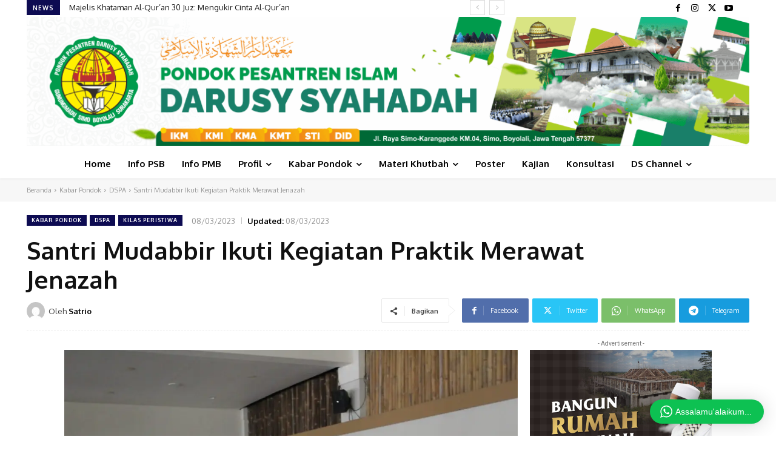

--- FILE ---
content_type: text/html; charset=UTF-8
request_url: https://www.darusyahadah.com/2023/03/08/santri-mudabbir-ikuti-kegiatan-praktik-merawat-jenazah/
body_size: 106588
content:
<!doctype html >
<!--[if IE 8]>    <html class="ie8" lang="en"> <![endif]-->
<!--[if IE 9]>    <html class="ie9" lang="en"> <![endif]-->
<!--[if gt IE 8]><!--> <html lang="id"> <!--<![endif]-->
<head>
    <title>Santri Mudabbir Ikuti Kegiatan Praktik Merawat Jenazah</title>
    <meta charset="UTF-8" />
    <meta name="viewport" content="width=device-width, initial-scale=1.0">
    <link rel="pingback" href="https://www.darusyahadah.com/xmlrpc.php" />
    <meta name='robots' content='index, follow, max-image-preview:large, max-snippet:-1, max-video-preview:-1' />
	<style>img:is([sizes="auto" i], [sizes^="auto," i]) { contain-intrinsic-size: 3000px 1500px }</style>
	
	<!-- This site is optimized with the Yoast SEO plugin v26.4 - https://yoast.com/wordpress/plugins/seo/ -->
	<meta name="description" content="Salah satu dari program Panitia Program Niha&#039;i adalah Tajhizul Janaiz atau praktik merawat jenazah yang dibimbing oleh Ust. Habib Abdurrahman." />
	<link rel="canonical" href="https://www.darusyahadah.com/2023/03/08/santri-mudabbir-ikuti-kegiatan-praktik-merawat-jenazah/" />
	<meta property="og:locale" content="id_ID" />
	<meta property="og:type" content="article" />
	<meta property="og:title" content="Santri Mudabbir Ikuti Kegiatan Praktik Merawat Jenazah" />
	<meta property="og:description" content="Salah satu dari program Panitia Program Niha&#039;i adalah Tajhizul Janaiz atau praktik merawat jenazah yang dibimbing oleh Ust. Habib Abdurrahman." />
	<meta property="og:url" content="https://www.darusyahadah.com/2023/03/08/santri-mudabbir-ikuti-kegiatan-praktik-merawat-jenazah/" />
	<meta property="og:site_name" content="Pesantren Darusy Syahadah" />
	<meta property="article:publisher" content="https://www.facebook.com/ppdarusyahadah" />
	<meta property="article:published_time" content="2023-03-08T07:59:14+00:00" />
	<meta property="og:image" content="https://www.darusyahadah.com/wp-content/uploads/2023/03/WhatsApp-Image-2023-03-04-at-10.37.26.jpeg" />
	<meta property="og:image:width" content="1296" />
	<meta property="og:image:height" content="864" />
	<meta property="og:image:type" content="image/jpeg" />
	<meta name="author" content="Satrio" />
	<meta name="twitter:card" content="summary_large_image" />
	<meta name="twitter:label1" content="Ditulis oleh" />
	<meta name="twitter:data1" content="Satrio" />
	<meta name="twitter:label2" content="Estimasi waktu membaca" />
	<meta name="twitter:data2" content="3 menit" />
	<script data-jetpack-boost="ignore" type="application/ld+json" class="yoast-schema-graph">{"@context":"https://schema.org","@graph":[{"@type":"Article","@id":"https://www.darusyahadah.com/2023/03/08/santri-mudabbir-ikuti-kegiatan-praktik-merawat-jenazah/#article","isPartOf":{"@id":"https://www.darusyahadah.com/2023/03/08/santri-mudabbir-ikuti-kegiatan-praktik-merawat-jenazah/"},"author":{"name":"Satrio","@id":"https://www.darusyahadah.com/#/schema/person/70d7cb3ddb048d3cfdf90d4786b6924b"},"headline":"Santri Mudabbir Ikuti Kegiatan Praktik Merawat Jenazah","datePublished":"2023-03-08T07:59:14+00:00","mainEntityOfPage":{"@id":"https://www.darusyahadah.com/2023/03/08/santri-mudabbir-ikuti-kegiatan-praktik-merawat-jenazah/"},"wordCount":368,"commentCount":0,"publisher":{"@id":"https://www.darusyahadah.com/#organization"},"image":{"@id":"https://www.darusyahadah.com/2023/03/08/santri-mudabbir-ikuti-kegiatan-praktik-merawat-jenazah/#primaryimage"},"thumbnailUrl":"https://i0.wp.com/www.darusyahadah.com/wp-content/uploads/2023/03/WhatsApp-Image-2023-03-04-at-10.37.26.jpeg?fit=1296%2C864&ssl=1","keywords":["darusy syahadah","fikih","kabar pondok","santri"],"articleSection":["DSPA","Kabar Pondok","Kilas Peristiwa"],"inLanguage":"id","potentialAction":[{"@type":"CommentAction","name":"Comment","target":["https://www.darusyahadah.com/2023/03/08/santri-mudabbir-ikuti-kegiatan-praktik-merawat-jenazah/#respond"]}]},{"@type":"WebPage","@id":"https://www.darusyahadah.com/2023/03/08/santri-mudabbir-ikuti-kegiatan-praktik-merawat-jenazah/","url":"https://www.darusyahadah.com/2023/03/08/santri-mudabbir-ikuti-kegiatan-praktik-merawat-jenazah/","name":"Santri Mudabbir Ikuti Kegiatan Praktik Merawat Jenazah","isPartOf":{"@id":"https://www.darusyahadah.com/#website"},"primaryImageOfPage":{"@id":"https://www.darusyahadah.com/2023/03/08/santri-mudabbir-ikuti-kegiatan-praktik-merawat-jenazah/#primaryimage"},"image":{"@id":"https://www.darusyahadah.com/2023/03/08/santri-mudabbir-ikuti-kegiatan-praktik-merawat-jenazah/#primaryimage"},"thumbnailUrl":"https://i0.wp.com/www.darusyahadah.com/wp-content/uploads/2023/03/WhatsApp-Image-2023-03-04-at-10.37.26.jpeg?fit=1296%2C864&ssl=1","datePublished":"2023-03-08T07:59:14+00:00","description":"Salah satu dari program Panitia Program Niha'i adalah Tajhizul Janaiz atau praktik merawat jenazah yang dibimbing oleh Ust. Habib Abdurrahman.","breadcrumb":{"@id":"https://www.darusyahadah.com/2023/03/08/santri-mudabbir-ikuti-kegiatan-praktik-merawat-jenazah/#breadcrumb"},"inLanguage":"id","potentialAction":[{"@type":"ReadAction","target":["https://www.darusyahadah.com/2023/03/08/santri-mudabbir-ikuti-kegiatan-praktik-merawat-jenazah/"]}]},{"@type":"ImageObject","inLanguage":"id","@id":"https://www.darusyahadah.com/2023/03/08/santri-mudabbir-ikuti-kegiatan-praktik-merawat-jenazah/#primaryimage","url":"https://i0.wp.com/www.darusyahadah.com/wp-content/uploads/2023/03/WhatsApp-Image-2023-03-04-at-10.37.26.jpeg?fit=1296%2C864&ssl=1","contentUrl":"https://i0.wp.com/www.darusyahadah.com/wp-content/uploads/2023/03/WhatsApp-Image-2023-03-04-at-10.37.26.jpeg?fit=1296%2C864&ssl=1","width":1296,"height":864,"caption":"Santri Mudabbir Ikuti Kegiatan Praktik Merawat Jenazah"},{"@type":"BreadcrumbList","@id":"https://www.darusyahadah.com/2023/03/08/santri-mudabbir-ikuti-kegiatan-praktik-merawat-jenazah/#breadcrumb","itemListElement":[{"@type":"ListItem","position":1,"name":"Beranda","item":"https://www.darusyahadah.com/"},{"@type":"ListItem","position":2,"name":"Santri Mudabbir Ikuti Kegiatan Praktik Merawat Jenazah"}]},{"@type":"WebSite","@id":"https://www.darusyahadah.com/#website","url":"https://www.darusyahadah.com/","name":"Pesantren Darusy Syahadah","description":"Simo, Boyolali, Jawa Tengah","publisher":{"@id":"https://www.darusyahadah.com/#organization"},"potentialAction":[{"@type":"SearchAction","target":{"@type":"EntryPoint","urlTemplate":"https://www.darusyahadah.com/?s={search_term_string}"},"query-input":{"@type":"PropertyValueSpecification","valueRequired":true,"valueName":"search_term_string"}}],"inLanguage":"id"},{"@type":"Organization","@id":"https://www.darusyahadah.com/#organization","name":"Pondok Pesantren Islam Darusy Syahadah","url":"https://www.darusyahadah.com/","logo":{"@type":"ImageObject","inLanguage":"id","@id":"https://www.darusyahadah.com/#/schema/logo/image/","url":"https://i0.wp.com/www.darusyahadah.com/wp-content/uploads/2019/09/logo-ds.png?fit=236%2C243&ssl=1","contentUrl":"https://i0.wp.com/www.darusyahadah.com/wp-content/uploads/2019/09/logo-ds.png?fit=236%2C243&ssl=1","width":236,"height":243,"caption":"Pondok Pesantren Islam Darusy Syahadah"},"image":{"@id":"https://www.darusyahadah.com/#/schema/logo/image/"},"sameAs":["https://www.facebook.com/ppdarusyahadah","https://www.instagram.com/ppdarusyahadah/?hl=id"]},{"@type":"Person","@id":"https://www.darusyahadah.com/#/schema/person/70d7cb3ddb048d3cfdf90d4786b6924b","name":"Satrio","image":{"@type":"ImageObject","inLanguage":"id","@id":"https://www.darusyahadah.com/#/schema/person/image/","url":"https://secure.gravatar.com/avatar/c54dbe827c8e7ada383b284e5d8a90fbe3876777df24bc0bdcb77f7a0be921ae?s=96&d=mm&r=g","contentUrl":"https://secure.gravatar.com/avatar/c54dbe827c8e7ada383b284e5d8a90fbe3876777df24bc0bdcb77f7a0be921ae?s=96&d=mm&r=g","caption":"Satrio"},"url":"https://www.darusyahadah.com/author/satrio/"}]}</script>
	<!-- / Yoast SEO plugin. -->


<link rel='dns-prefetch' href='//stats.wp.com' />
<link rel='dns-prefetch' href='//fonts.googleapis.com' />
<link rel='dns-prefetch' href='//jetpack.wordpress.com' />
<link rel='dns-prefetch' href='//s0.wp.com' />
<link rel='dns-prefetch' href='//public-api.wordpress.com' />
<link rel='dns-prefetch' href='//0.gravatar.com' />
<link rel='dns-prefetch' href='//1.gravatar.com' />
<link rel='dns-prefetch' href='//2.gravatar.com' />
<link rel='preconnect' href='//i0.wp.com' />
<link rel='preconnect' href='//c0.wp.com' />
<link rel="alternate" type="application/rss+xml" title="Pesantren Darusy Syahadah &raquo; Feed" href="https://www.darusyahadah.com/feed/" />
<link rel="alternate" type="application/rss+xml" title="Pesantren Darusy Syahadah &raquo; Umpan Komentar" href="https://www.darusyahadah.com/comments/feed/" />
<link rel="alternate" type="application/rss+xml" title="Pesantren Darusy Syahadah &raquo; Santri Mudabbir Ikuti Kegiatan Praktik Merawat Jenazah Umpan Komentar" href="https://www.darusyahadah.com/2023/03/08/santri-mudabbir-ikuti-kegiatan-praktik-merawat-jenazah/feed/" />
<link rel='stylesheet' id='wptwa-public-css' href='https://www.darusyahadah.com/wp-content/plugins/wpt-whatsapp/assets/css/public.css' type='text/css' media='all' />
<link rel='stylesheet' id='wptwa-generated-css' href='https://www.darusyahadah.com/wp-content/plugins/wpt-whatsapp/assets/css/auto-generated-wptwa.css' type='text/css' media='all' />
<link rel='stylesheet' id='wp-block-library-css' href='https://c0.wp.com/c/6.8.3/wp-includes/css/dist/block-library/style.min.css' type='text/css' media='all' />
<style id='classic-theme-styles-inline-css' type='text/css'>
/*! This file is auto-generated */
.wp-block-button__link{color:#fff;background-color:#32373c;border-radius:9999px;box-shadow:none;text-decoration:none;padding:calc(.667em + 2px) calc(1.333em + 2px);font-size:1.125em}.wp-block-file__button{background:#32373c;color:#fff;text-decoration:none}
</style>
<link rel='stylesheet' id='mediaelement-css' href='https://c0.wp.com/c/6.8.3/wp-includes/js/mediaelement/mediaelementplayer-legacy.min.css' type='text/css' media='all' />
<link rel='stylesheet' id='wp-mediaelement-css' href='https://c0.wp.com/c/6.8.3/wp-includes/js/mediaelement/wp-mediaelement.min.css' type='text/css' media='all' />
<style id='jetpack-sharing-buttons-style-inline-css' type='text/css'>
.jetpack-sharing-buttons__services-list{display:flex;flex-direction:row;flex-wrap:wrap;gap:0;list-style-type:none;margin:5px;padding:0}.jetpack-sharing-buttons__services-list.has-small-icon-size{font-size:12px}.jetpack-sharing-buttons__services-list.has-normal-icon-size{font-size:16px}.jetpack-sharing-buttons__services-list.has-large-icon-size{font-size:24px}.jetpack-sharing-buttons__services-list.has-huge-icon-size{font-size:36px}@media print{.jetpack-sharing-buttons__services-list{display:none!important}}.editor-styles-wrapper .wp-block-jetpack-sharing-buttons{gap:0;padding-inline-start:0}ul.jetpack-sharing-buttons__services-list.has-background{padding:1.25em 2.375em}
</style>
<style id='global-styles-inline-css' type='text/css'>
:root{--wp--preset--aspect-ratio--square: 1;--wp--preset--aspect-ratio--4-3: 4/3;--wp--preset--aspect-ratio--3-4: 3/4;--wp--preset--aspect-ratio--3-2: 3/2;--wp--preset--aspect-ratio--2-3: 2/3;--wp--preset--aspect-ratio--16-9: 16/9;--wp--preset--aspect-ratio--9-16: 9/16;--wp--preset--color--black: #000000;--wp--preset--color--cyan-bluish-gray: #abb8c3;--wp--preset--color--white: #ffffff;--wp--preset--color--pale-pink: #f78da7;--wp--preset--color--vivid-red: #cf2e2e;--wp--preset--color--luminous-vivid-orange: #ff6900;--wp--preset--color--luminous-vivid-amber: #fcb900;--wp--preset--color--light-green-cyan: #7bdcb5;--wp--preset--color--vivid-green-cyan: #00d084;--wp--preset--color--pale-cyan-blue: #8ed1fc;--wp--preset--color--vivid-cyan-blue: #0693e3;--wp--preset--color--vivid-purple: #9b51e0;--wp--preset--gradient--vivid-cyan-blue-to-vivid-purple: linear-gradient(135deg,rgba(6,147,227,1) 0%,rgb(155,81,224) 100%);--wp--preset--gradient--light-green-cyan-to-vivid-green-cyan: linear-gradient(135deg,rgb(122,220,180) 0%,rgb(0,208,130) 100%);--wp--preset--gradient--luminous-vivid-amber-to-luminous-vivid-orange: linear-gradient(135deg,rgba(252,185,0,1) 0%,rgba(255,105,0,1) 100%);--wp--preset--gradient--luminous-vivid-orange-to-vivid-red: linear-gradient(135deg,rgba(255,105,0,1) 0%,rgb(207,46,46) 100%);--wp--preset--gradient--very-light-gray-to-cyan-bluish-gray: linear-gradient(135deg,rgb(238,238,238) 0%,rgb(169,184,195) 100%);--wp--preset--gradient--cool-to-warm-spectrum: linear-gradient(135deg,rgb(74,234,220) 0%,rgb(151,120,209) 20%,rgb(207,42,186) 40%,rgb(238,44,130) 60%,rgb(251,105,98) 80%,rgb(254,248,76) 100%);--wp--preset--gradient--blush-light-purple: linear-gradient(135deg,rgb(255,206,236) 0%,rgb(152,150,240) 100%);--wp--preset--gradient--blush-bordeaux: linear-gradient(135deg,rgb(254,205,165) 0%,rgb(254,45,45) 50%,rgb(107,0,62) 100%);--wp--preset--gradient--luminous-dusk: linear-gradient(135deg,rgb(255,203,112) 0%,rgb(199,81,192) 50%,rgb(65,88,208) 100%);--wp--preset--gradient--pale-ocean: linear-gradient(135deg,rgb(255,245,203) 0%,rgb(182,227,212) 50%,rgb(51,167,181) 100%);--wp--preset--gradient--electric-grass: linear-gradient(135deg,rgb(202,248,128) 0%,rgb(113,206,126) 100%);--wp--preset--gradient--midnight: linear-gradient(135deg,rgb(2,3,129) 0%,rgb(40,116,252) 100%);--wp--preset--font-size--small: 11px;--wp--preset--font-size--medium: 20px;--wp--preset--font-size--large: 32px;--wp--preset--font-size--x-large: 42px;--wp--preset--font-size--regular: 15px;--wp--preset--font-size--larger: 50px;--wp--preset--spacing--20: 0.44rem;--wp--preset--spacing--30: 0.67rem;--wp--preset--spacing--40: 1rem;--wp--preset--spacing--50: 1.5rem;--wp--preset--spacing--60: 2.25rem;--wp--preset--spacing--70: 3.38rem;--wp--preset--spacing--80: 5.06rem;--wp--preset--shadow--natural: 6px 6px 9px rgba(0, 0, 0, 0.2);--wp--preset--shadow--deep: 12px 12px 50px rgba(0, 0, 0, 0.4);--wp--preset--shadow--sharp: 6px 6px 0px rgba(0, 0, 0, 0.2);--wp--preset--shadow--outlined: 6px 6px 0px -3px rgba(255, 255, 255, 1), 6px 6px rgba(0, 0, 0, 1);--wp--preset--shadow--crisp: 6px 6px 0px rgba(0, 0, 0, 1);}:where(.is-layout-flex){gap: 0.5em;}:where(.is-layout-grid){gap: 0.5em;}body .is-layout-flex{display: flex;}.is-layout-flex{flex-wrap: wrap;align-items: center;}.is-layout-flex > :is(*, div){margin: 0;}body .is-layout-grid{display: grid;}.is-layout-grid > :is(*, div){margin: 0;}:where(.wp-block-columns.is-layout-flex){gap: 2em;}:where(.wp-block-columns.is-layout-grid){gap: 2em;}:where(.wp-block-post-template.is-layout-flex){gap: 1.25em;}:where(.wp-block-post-template.is-layout-grid){gap: 1.25em;}.has-black-color{color: var(--wp--preset--color--black) !important;}.has-cyan-bluish-gray-color{color: var(--wp--preset--color--cyan-bluish-gray) !important;}.has-white-color{color: var(--wp--preset--color--white) !important;}.has-pale-pink-color{color: var(--wp--preset--color--pale-pink) !important;}.has-vivid-red-color{color: var(--wp--preset--color--vivid-red) !important;}.has-luminous-vivid-orange-color{color: var(--wp--preset--color--luminous-vivid-orange) !important;}.has-luminous-vivid-amber-color{color: var(--wp--preset--color--luminous-vivid-amber) !important;}.has-light-green-cyan-color{color: var(--wp--preset--color--light-green-cyan) !important;}.has-vivid-green-cyan-color{color: var(--wp--preset--color--vivid-green-cyan) !important;}.has-pale-cyan-blue-color{color: var(--wp--preset--color--pale-cyan-blue) !important;}.has-vivid-cyan-blue-color{color: var(--wp--preset--color--vivid-cyan-blue) !important;}.has-vivid-purple-color{color: var(--wp--preset--color--vivid-purple) !important;}.has-black-background-color{background-color: var(--wp--preset--color--black) !important;}.has-cyan-bluish-gray-background-color{background-color: var(--wp--preset--color--cyan-bluish-gray) !important;}.has-white-background-color{background-color: var(--wp--preset--color--white) !important;}.has-pale-pink-background-color{background-color: var(--wp--preset--color--pale-pink) !important;}.has-vivid-red-background-color{background-color: var(--wp--preset--color--vivid-red) !important;}.has-luminous-vivid-orange-background-color{background-color: var(--wp--preset--color--luminous-vivid-orange) !important;}.has-luminous-vivid-amber-background-color{background-color: var(--wp--preset--color--luminous-vivid-amber) !important;}.has-light-green-cyan-background-color{background-color: var(--wp--preset--color--light-green-cyan) !important;}.has-vivid-green-cyan-background-color{background-color: var(--wp--preset--color--vivid-green-cyan) !important;}.has-pale-cyan-blue-background-color{background-color: var(--wp--preset--color--pale-cyan-blue) !important;}.has-vivid-cyan-blue-background-color{background-color: var(--wp--preset--color--vivid-cyan-blue) !important;}.has-vivid-purple-background-color{background-color: var(--wp--preset--color--vivid-purple) !important;}.has-black-border-color{border-color: var(--wp--preset--color--black) !important;}.has-cyan-bluish-gray-border-color{border-color: var(--wp--preset--color--cyan-bluish-gray) !important;}.has-white-border-color{border-color: var(--wp--preset--color--white) !important;}.has-pale-pink-border-color{border-color: var(--wp--preset--color--pale-pink) !important;}.has-vivid-red-border-color{border-color: var(--wp--preset--color--vivid-red) !important;}.has-luminous-vivid-orange-border-color{border-color: var(--wp--preset--color--luminous-vivid-orange) !important;}.has-luminous-vivid-amber-border-color{border-color: var(--wp--preset--color--luminous-vivid-amber) !important;}.has-light-green-cyan-border-color{border-color: var(--wp--preset--color--light-green-cyan) !important;}.has-vivid-green-cyan-border-color{border-color: var(--wp--preset--color--vivid-green-cyan) !important;}.has-pale-cyan-blue-border-color{border-color: var(--wp--preset--color--pale-cyan-blue) !important;}.has-vivid-cyan-blue-border-color{border-color: var(--wp--preset--color--vivid-cyan-blue) !important;}.has-vivid-purple-border-color{border-color: var(--wp--preset--color--vivid-purple) !important;}.has-vivid-cyan-blue-to-vivid-purple-gradient-background{background: var(--wp--preset--gradient--vivid-cyan-blue-to-vivid-purple) !important;}.has-light-green-cyan-to-vivid-green-cyan-gradient-background{background: var(--wp--preset--gradient--light-green-cyan-to-vivid-green-cyan) !important;}.has-luminous-vivid-amber-to-luminous-vivid-orange-gradient-background{background: var(--wp--preset--gradient--luminous-vivid-amber-to-luminous-vivid-orange) !important;}.has-luminous-vivid-orange-to-vivid-red-gradient-background{background: var(--wp--preset--gradient--luminous-vivid-orange-to-vivid-red) !important;}.has-very-light-gray-to-cyan-bluish-gray-gradient-background{background: var(--wp--preset--gradient--very-light-gray-to-cyan-bluish-gray) !important;}.has-cool-to-warm-spectrum-gradient-background{background: var(--wp--preset--gradient--cool-to-warm-spectrum) !important;}.has-blush-light-purple-gradient-background{background: var(--wp--preset--gradient--blush-light-purple) !important;}.has-blush-bordeaux-gradient-background{background: var(--wp--preset--gradient--blush-bordeaux) !important;}.has-luminous-dusk-gradient-background{background: var(--wp--preset--gradient--luminous-dusk) !important;}.has-pale-ocean-gradient-background{background: var(--wp--preset--gradient--pale-ocean) !important;}.has-electric-grass-gradient-background{background: var(--wp--preset--gradient--electric-grass) !important;}.has-midnight-gradient-background{background: var(--wp--preset--gradient--midnight) !important;}.has-small-font-size{font-size: var(--wp--preset--font-size--small) !important;}.has-medium-font-size{font-size: var(--wp--preset--font-size--medium) !important;}.has-large-font-size{font-size: var(--wp--preset--font-size--large) !important;}.has-x-large-font-size{font-size: var(--wp--preset--font-size--x-large) !important;}
:where(.wp-block-post-template.is-layout-flex){gap: 1.25em;}:where(.wp-block-post-template.is-layout-grid){gap: 1.25em;}
:where(.wp-block-columns.is-layout-flex){gap: 2em;}:where(.wp-block-columns.is-layout-grid){gap: 2em;}
:root :where(.wp-block-pullquote){font-size: 1.5em;line-height: 1.6;}
</style>
<link rel='stylesheet' id='wpdm-fonticon-css' href='https://www.darusyahadah.com/wp-content/plugins/download-manager/assets/wpdm-iconfont/css/wpdm-icons.css' type='text/css' media='all' />
<link rel='stylesheet' id='wpdm-front-css' href='https://www.darusyahadah.com/wp-content/plugins/download-manager/assets/css/front.min.css' type='text/css' media='all' />
<link rel='stylesheet' id='ez-toc-css' href='https://www.darusyahadah.com/wp-content/plugins/easy-table-of-contents/assets/css/screen.min.css' type='text/css' media='all' />
<style id='ez-toc-inline-css' type='text/css'>
div#ez-toc-container .ez-toc-title {font-size: 120%;}div#ez-toc-container .ez-toc-title {font-weight: 500;}div#ez-toc-container ul li , div#ez-toc-container ul li a {font-size: 95%;}div#ez-toc-container ul li , div#ez-toc-container ul li a {font-weight: 500;}div#ez-toc-container nav ul ul li {font-size: 90%;}div#ez-toc-container {width: 100%;}.ez-toc-box-title {font-weight: bold; margin-bottom: 10px; text-align: center; text-transform: uppercase; letter-spacing: 1px; color: #666; padding-bottom: 5px;position:absolute;top:-4%;left:5%;background-color: inherit;transition: top 0.3s ease;}.ez-toc-box-title.toc-closed {top:-25%;}
.ez-toc-container-direction {direction: ltr;}.ez-toc-counter ul{counter-reset: item ;}.ez-toc-counter nav ul li a::before {content: counters(item, '.', decimal) '. ';display: inline-block;counter-increment: item;flex-grow: 0;flex-shrink: 0;margin-right: .2em; float: left; }.ez-toc-widget-direction {direction: ltr;}.ez-toc-widget-container ul{counter-reset: item ;}.ez-toc-widget-container nav ul li a::before {content: counters(item, '.', decimal) '. ';display: inline-block;counter-increment: item;flex-grow: 0;flex-shrink: 0;margin-right: .2em; float: left; }
</style>
<link rel='stylesheet' id='td-plugin-multi-purpose-css' href='https://www.darusyahadah.com/wp-content/plugins/td-composer/td-multi-purpose/style.css' type='text/css' media='all' />
<link rel='stylesheet' id='google-fonts-style-css' href='https://fonts.googleapis.com/css?family=Open+Sans%3A400%2C600%2C700%7CRoboto%3A400%2C600%2C700%7COxygen%3A400%2C700&#038;display=swap' type='text/css' media='all' />
<link rel='stylesheet' id='td-theme-css' href='https://www.darusyahadah.com/wp-content/themes/Newspaper/style.css' type='text/css' media='all' />
<style id='td-theme-inline-css' type='text/css'>@media (max-width:767px){.td-header-desktop-wrap{display:none}}@media (min-width:767px){.td-header-mobile-wrap{display:none}}</style>
<link rel='stylesheet' id='td-theme-child-css' href='https://www.darusyahadah.com/wp-content/themes/darsya-2021/style.css' type='text/css' media='all' />
<link rel='stylesheet' id='__EPYT__style-css' href='https://www.darusyahadah.com/wp-content/plugins/youtube-embed-plus/styles/ytprefs.min.css' type='text/css' media='all' />
<style id='__EPYT__style-inline-css' type='text/css'>

                .epyt-gallery-thumb {
                        width: 33.333%;
                }
                
                         @media (min-width:0px) and (max-width: 767px) {
                            .epyt-gallery-rowbreak {
                                display: none;
                            }
                            .epyt-gallery-allthumbs[class*="epyt-cols"] .epyt-gallery-thumb {
                                width: 100% !important;
                            }
                          }
</style>
<link rel='stylesheet' id='td-legacy-framework-front-style-css' href='https://www.darusyahadah.com/wp-content/plugins/td-composer/legacy/Newspaper/assets/css/td_legacy_main.css' type='text/css' media='all' />
<link rel='stylesheet' id='td-standard-pack-framework-front-style-css' href='https://www.darusyahadah.com/wp-content/plugins/td-standard-pack/Newspaper/assets/css/td_standard_pack_main.css' type='text/css' media='all' />
<link rel='stylesheet' id='td-theme-demo-style-css' href='https://www.darusyahadah.com/wp-content/plugins/td-composer/legacy/Newspaper/includes/demos/cov19_italy_report_pro/demo_style.css' type='text/css' media='all' />
<link rel='stylesheet' id='tdb_style_cloud_templates_front-css' href='https://www.darusyahadah.com/wp-content/plugins/td-cloud-library/assets/css/tdb_main.css' type='text/css' media='all' />






<link rel="alternate" title="oEmbed (JSON)" type="application/json+oembed" href="https://www.darusyahadah.com/wp-json/oembed/1.0/embed?url=https%3A%2F%2Fwww.darusyahadah.com%2F2023%2F03%2F08%2Fsantri-mudabbir-ikuti-kegiatan-praktik-merawat-jenazah%2F" />
<link rel="alternate" title="oEmbed (XML)" type="text/xml+oembed" href="https://www.darusyahadah.com/wp-json/oembed/1.0/embed?url=https%3A%2F%2Fwww.darusyahadah.com%2F2023%2F03%2F08%2Fsantri-mudabbir-ikuti-kegiatan-praktik-merawat-jenazah%2F&#038;format=xml" />

<!-- Global site tag (gtag.js) - Google Analytics -->





<link rel="preconnect" href="https://fonts.googleapis.com">
<link rel="preconnect" href="https://fonts.gstatic.com" crossorigin>

<link href="https://fonts.googleapis.com/css2?family=Amiri:wght@400;700&display=swap" rel="stylesheet">

<style>
.td-main-content-wrap .tdb-block-inner p[dir="rtl"],
.td-post-content p[dir="rtl"]
{
    font-family: 'Amiri', serif !important;
    font-size: 1.5em !important;
    line-height: 2 !important;
}
</style>

	<style>img#wpstats{display:none}</style>
		    
    
    <style id="tdb-global-colors">:root{--accent-color:#fff}</style>

    
	
<!-- JS generated by theme -->




<!-- Header style compiled by theme -->

<style>:root{--td_excl_label:'EKSKLUSIF';--td_theme_color:#162eb7;--td_slider_text:rgba(22,46,183,0.7);--td_mobile_gradient_one_mob:rgba(7,7,58,0.8);--td_mobile_gradient_two_mob:rgba(22,46,183,0.9);--td_mobile_text_active_color:#5070e5;--td_login_gradient_one:rgba(0,69,130,0.8);--td_login_gradient_two:rgba(38,134,146,0.8)}.td-header-style-12 .td-header-menu-wrap-full,.td-header-style-12 .td-affix,.td-grid-style-1.td-hover-1 .td-big-grid-post:hover .td-post-category,.td-grid-style-5.td-hover-1 .td-big-grid-post:hover .td-post-category,.td_category_template_3 .td-current-sub-category,.td_category_template_8 .td-category-header .td-category a.td-current-sub-category,.td_category_template_4 .td-category-siblings .td-category a:hover,.td_block_big_grid_9.td-grid-style-1 .td-post-category,.td_block_big_grid_9.td-grid-style-5 .td-post-category,.td-grid-style-6.td-hover-1 .td-module-thumb:after,.tdm-menu-active-style5 .td-header-menu-wrap .sf-menu>.current-menu-item>a,.tdm-menu-active-style5 .td-header-menu-wrap .sf-menu>.current-menu-ancestor>a,.tdm-menu-active-style5 .td-header-menu-wrap .sf-menu>.current-category-ancestor>a,.tdm-menu-active-style5 .td-header-menu-wrap .sf-menu>li>a:hover,.tdm-menu-active-style5 .td-header-menu-wrap .sf-menu>.sfHover>a{background-color:#162eb7}.td_mega_menu_sub_cats .cur-sub-cat,.td-mega-span h3 a:hover,.td_mod_mega_menu:hover .entry-title a,.header-search-wrap .result-msg a:hover,.td-header-top-menu .td-drop-down-search .td_module_wrap:hover .entry-title a,.td-header-top-menu .td-icon-search:hover,.td-header-wrap .result-msg a:hover,.top-header-menu li a:hover,.top-header-menu .current-menu-item>a,.top-header-menu .current-menu-ancestor>a,.top-header-menu .current-category-ancestor>a,.td-social-icon-wrap>a:hover,.td-header-sp-top-widget .td-social-icon-wrap a:hover,.td_mod_related_posts:hover h3>a,.td-post-template-11 .td-related-title .td-related-left:hover,.td-post-template-11 .td-related-title .td-related-right:hover,.td-post-template-11 .td-related-title .td-cur-simple-item,.td-post-template-11 .td_block_related_posts .td-next-prev-wrap a:hover,.td-category-header .td-pulldown-category-filter-link:hover,.td-category-siblings .td-subcat-dropdown a:hover,.td-category-siblings .td-subcat-dropdown a.td-current-sub-category,.footer-text-wrap .footer-email-wrap a,.footer-social-wrap a:hover,.td_module_17 .td-read-more a:hover,.td_module_18 .td-read-more a:hover,.td_module_19 .td-post-author-name a:hover,.td-pulldown-syle-2 .td-subcat-dropdown:hover .td-subcat-more span,.td-pulldown-syle-2 .td-subcat-dropdown:hover .td-subcat-more i,.td-pulldown-syle-3 .td-subcat-dropdown:hover .td-subcat-more span,.td-pulldown-syle-3 .td-subcat-dropdown:hover .td-subcat-more i,.tdm-menu-active-style3 .tdm-header.td-header-wrap .sf-menu>.current-category-ancestor>a,.tdm-menu-active-style3 .tdm-header.td-header-wrap .sf-menu>.current-menu-ancestor>a,.tdm-menu-active-style3 .tdm-header.td-header-wrap .sf-menu>.current-menu-item>a,.tdm-menu-active-style3 .tdm-header.td-header-wrap .sf-menu>.sfHover>a,.tdm-menu-active-style3 .tdm-header.td-header-wrap .sf-menu>li>a:hover{color:#162eb7}.td-mega-menu-page .wpb_content_element ul li a:hover,.td-theme-wrap .td-aj-search-results .td_module_wrap:hover .entry-title a,.td-theme-wrap .header-search-wrap .result-msg a:hover{color:#162eb7!important}.td_category_template_8 .td-category-header .td-category a.td-current-sub-category,.td_category_template_4 .td-category-siblings .td-category a:hover,.tdm-menu-active-style4 .tdm-header .sf-menu>.current-menu-item>a,.tdm-menu-active-style4 .tdm-header .sf-menu>.current-menu-ancestor>a,.tdm-menu-active-style4 .tdm-header .sf-menu>.current-category-ancestor>a,.tdm-menu-active-style4 .tdm-header .sf-menu>li>a:hover,.tdm-menu-active-style4 .tdm-header .sf-menu>.sfHover>a{border-color:#162eb7}:root{--td_excl_label:'EKSKLUSIF';--td_theme_color:#162eb7;--td_slider_text:rgba(22,46,183,0.7);--td_mobile_gradient_one_mob:rgba(7,7,58,0.8);--td_mobile_gradient_two_mob:rgba(22,46,183,0.9);--td_mobile_text_active_color:#5070e5;--td_login_gradient_one:rgba(0,69,130,0.8);--td_login_gradient_two:rgba(38,134,146,0.8)}.td-header-style-12 .td-header-menu-wrap-full,.td-header-style-12 .td-affix,.td-grid-style-1.td-hover-1 .td-big-grid-post:hover .td-post-category,.td-grid-style-5.td-hover-1 .td-big-grid-post:hover .td-post-category,.td_category_template_3 .td-current-sub-category,.td_category_template_8 .td-category-header .td-category a.td-current-sub-category,.td_category_template_4 .td-category-siblings .td-category a:hover,.td_block_big_grid_9.td-grid-style-1 .td-post-category,.td_block_big_grid_9.td-grid-style-5 .td-post-category,.td-grid-style-6.td-hover-1 .td-module-thumb:after,.tdm-menu-active-style5 .td-header-menu-wrap .sf-menu>.current-menu-item>a,.tdm-menu-active-style5 .td-header-menu-wrap .sf-menu>.current-menu-ancestor>a,.tdm-menu-active-style5 .td-header-menu-wrap .sf-menu>.current-category-ancestor>a,.tdm-menu-active-style5 .td-header-menu-wrap .sf-menu>li>a:hover,.tdm-menu-active-style5 .td-header-menu-wrap .sf-menu>.sfHover>a{background-color:#162eb7}.td_mega_menu_sub_cats .cur-sub-cat,.td-mega-span h3 a:hover,.td_mod_mega_menu:hover .entry-title a,.header-search-wrap .result-msg a:hover,.td-header-top-menu .td-drop-down-search .td_module_wrap:hover .entry-title a,.td-header-top-menu .td-icon-search:hover,.td-header-wrap .result-msg a:hover,.top-header-menu li a:hover,.top-header-menu .current-menu-item>a,.top-header-menu .current-menu-ancestor>a,.top-header-menu .current-category-ancestor>a,.td-social-icon-wrap>a:hover,.td-header-sp-top-widget .td-social-icon-wrap a:hover,.td_mod_related_posts:hover h3>a,.td-post-template-11 .td-related-title .td-related-left:hover,.td-post-template-11 .td-related-title .td-related-right:hover,.td-post-template-11 .td-related-title .td-cur-simple-item,.td-post-template-11 .td_block_related_posts .td-next-prev-wrap a:hover,.td-category-header .td-pulldown-category-filter-link:hover,.td-category-siblings .td-subcat-dropdown a:hover,.td-category-siblings .td-subcat-dropdown a.td-current-sub-category,.footer-text-wrap .footer-email-wrap a,.footer-social-wrap a:hover,.td_module_17 .td-read-more a:hover,.td_module_18 .td-read-more a:hover,.td_module_19 .td-post-author-name a:hover,.td-pulldown-syle-2 .td-subcat-dropdown:hover .td-subcat-more span,.td-pulldown-syle-2 .td-subcat-dropdown:hover .td-subcat-more i,.td-pulldown-syle-3 .td-subcat-dropdown:hover .td-subcat-more span,.td-pulldown-syle-3 .td-subcat-dropdown:hover .td-subcat-more i,.tdm-menu-active-style3 .tdm-header.td-header-wrap .sf-menu>.current-category-ancestor>a,.tdm-menu-active-style3 .tdm-header.td-header-wrap .sf-menu>.current-menu-ancestor>a,.tdm-menu-active-style3 .tdm-header.td-header-wrap .sf-menu>.current-menu-item>a,.tdm-menu-active-style3 .tdm-header.td-header-wrap .sf-menu>.sfHover>a,.tdm-menu-active-style3 .tdm-header.td-header-wrap .sf-menu>li>a:hover{color:#162eb7}.td-mega-menu-page .wpb_content_element ul li a:hover,.td-theme-wrap .td-aj-search-results .td_module_wrap:hover .entry-title a,.td-theme-wrap .header-search-wrap .result-msg a:hover{color:#162eb7!important}.td_category_template_8 .td-category-header .td-category a.td-current-sub-category,.td_category_template_4 .td-category-siblings .td-category a:hover,.tdm-menu-active-style4 .tdm-header .sf-menu>.current-menu-item>a,.tdm-menu-active-style4 .tdm-header .sf-menu>.current-menu-ancestor>a,.tdm-menu-active-style4 .tdm-header .sf-menu>.current-category-ancestor>a,.tdm-menu-active-style4 .tdm-header .sf-menu>li>a:hover,.tdm-menu-active-style4 .tdm-header .sf-menu>.sfHover>a{border-color:#162eb7}</style>

<meta name="facebook-domain-verification" content="vdpn1i1o1rtrn012082rowxwusfyi3" /><link rel="icon" href="https://i0.wp.com/www.darusyahadah.com/wp-content/uploads/assets/img/cropped-logo-darusy-syahadah-512.png?fit=32%2C32&#038;ssl=1" sizes="32x32" />
<link rel="icon" href="https://i0.wp.com/www.darusyahadah.com/wp-content/uploads/assets/img/cropped-logo-darusy-syahadah-512.png?fit=192%2C192&#038;ssl=1" sizes="192x192" />
<link rel="apple-touch-icon" href="https://i0.wp.com/www.darusyahadah.com/wp-content/uploads/assets/img/cropped-logo-darusy-syahadah-512.png?fit=180%2C180&#038;ssl=1" />
<meta name="msapplication-TileImage" content="https://i0.wp.com/www.darusyahadah.com/wp-content/uploads/assets/img/cropped-logo-darusy-syahadah-512.png?fit=270%2C270&#038;ssl=1" />

<!-- Button style compiled by theme -->

<style>.tdm-btn-style1{background-color:#162eb7}.tdm-btn-style2:before{border-color:#162eb7}.tdm-btn-style2{color:#162eb7}.tdm-btn-style3{-webkit-box-shadow:0 2px 16px #162eb7;-moz-box-shadow:0 2px 16px #162eb7;box-shadow:0 2px 16px #162eb7}.tdm-btn-style3:hover{-webkit-box-shadow:0 4px 26px #162eb7;-moz-box-shadow:0 4px 26px #162eb7;box-shadow:0 4px 26px #162eb7}</style>

<meta name="generator" content="WordPress Download Manager 3.3.32" />
	<style id="tdw-css-placeholder">.poster-block .td-module-meta-info{display:none}</style>                <style>
        /* WPDM Link Template Styles */        </style>
                <style>

            :root {
                --color-primary: #4a8eff;
                --color-primary-rgb: 74, 142, 255;
                --color-primary-hover: #5998ff;
                --color-primary-active: #3281ff;
                --clr-sec: #6c757d;
                --clr-sec-rgb: 108, 117, 125;
                --clr-sec-hover: #6c757d;
                --clr-sec-active: #6c757d;
                --color-secondary: #6c757d;
                --color-secondary-rgb: 108, 117, 125;
                --color-secondary-hover: #6c757d;
                --color-secondary-active: #6c757d;
                --color-success: #018e11;
                --color-success-rgb: 1, 142, 17;
                --color-success-hover: #0aad01;
                --color-success-active: #0c8c01;
                --color-info: #2CA8FF;
                --color-info-rgb: 44, 168, 255;
                --color-info-hover: #2CA8FF;
                --color-info-active: #2CA8FF;
                --color-warning: #FFB236;
                --color-warning-rgb: 255, 178, 54;
                --color-warning-hover: #FFB236;
                --color-warning-active: #FFB236;
                --color-danger: #ff5062;
                --color-danger-rgb: 255, 80, 98;
                --color-danger-hover: #ff5062;
                --color-danger-active: #ff5062;
                --color-green: #30b570;
                --color-blue: #0073ff;
                --color-purple: #8557D3;
                --color-red: #ff5062;
                --color-muted: rgba(69, 89, 122, 0.6);
                --wpdm-font: "Sen", -apple-system, BlinkMacSystemFont, "Segoe UI", Roboto, Helvetica, Arial, sans-serif, "Apple Color Emoji", "Segoe UI Emoji", "Segoe UI Symbol";
            }

            .wpdm-download-link.btn.btn-primary {
                border-radius: 4px;
            }


        </style>
        </head>

<body class="wp-singular post-template-default single single-post postid-6090 single-format-standard wp-theme-Newspaper wp-child-theme-darsya-2021 td-standard-pack santri-mudabbir-ikuti-kegiatan-praktik-merawat-jenazah global-block-template-1 td-cov19-italy-report-pro tdb_template_3112 tdb-template  tdc-header-template  tdc-footer-template td-animation-stack-type0 td-full-layout" itemscope="itemscope" itemtype="https://schema.org/WebPage">

<div class="td-scroll-up" data-style="style1"><i class="td-icon-menu-up"></i></div>
    <div class="td-menu-background" style="visibility:hidden"></div>
<div id="td-mobile-nav" style="visibility:hidden">
    <div class="td-mobile-container">
        <!-- mobile menu top section -->
        <div class="td-menu-socials-wrap">
            <!-- socials -->
            <div class="td-menu-socials">
                
        <span class="td-social-icon-wrap">
            <a target="_blank" href="#" title="Facebook">
                <i class="td-icon-font td-icon-facebook"></i>
                <span style="display: none">Facebook</span>
            </a>
        </span>
        <span class="td-social-icon-wrap">
            <a target="_blank" href="#" title="Instagram">
                <i class="td-icon-font td-icon-instagram"></i>
                <span style="display: none">Instagram</span>
            </a>
        </span>
        <span class="td-social-icon-wrap">
            <a target="_blank" href="#" title="Twitter">
                <i class="td-icon-font td-icon-twitter"></i>
                <span style="display: none">Twitter</span>
            </a>
        </span>
        <span class="td-social-icon-wrap">
            <a target="_blank" href="#" title="Youtube">
                <i class="td-icon-font td-icon-youtube"></i>
                <span style="display: none">Youtube</span>
            </a>
        </span>            </div>
            <!-- close button -->
            <div class="td-mobile-close">
                <span><i class="td-icon-close-mobile"></i></span>
            </div>
        </div>

        <!-- login section -->
        
        <!-- menu section -->
        <div class="td-mobile-content">
            <div class="menu-menu-utama-container"><ul id="menu-menu-utama-2" class="td-mobile-main-menu"><li class="menu-item menu-item-type-post_type menu-item-object-page menu-item-home menu-item-first menu-item-5317"><a href="https://www.darusyahadah.com/">Home</a></li>
<li class="menu-item menu-item-type-custom menu-item-object-custom menu-item-5321"><a href="https://psb.darusyahadah.com">Info PSB</a></li>
<li class="menu-item menu-item-type-custom menu-item-object-custom menu-item-9300"><a href="https://pmb.darusyahadah.com">Info PMB</a></li>
<li class="menu-item menu-item-type-custom menu-item-object-custom menu-item-has-children menu-item-5318"><a href="#">Profil<i class="td-icon-menu-right td-element-after"></i></a>
<ul class="sub-menu">
	<li class="menu-item menu-item-type-post_type menu-item-object-page menu-item-5319"><a href="https://www.darusyahadah.com/profil-yayasan/">Profil Yayasan</a></li>
	<li class="menu-item menu-item-type-custom menu-item-object-custom menu-item-has-children menu-item-8337"><a href="https://www.darusyahadah.com/program-pendidikan/">Jenjang SLTA<i class="td-icon-menu-right td-element-after"></i></a>
	<ul class="sub-menu">
		<li class="menu-item menu-item-type-post_type menu-item-object-page menu-item-8314"><a href="https://www.darusyahadah.com/visi-misi/">Visi-Misi</a></li>
		<li class="menu-item menu-item-type-post_type menu-item-object-page menu-item-8320"><a href="https://www.darusyahadah.com/jiwa-pesantren/">Jiwa Pesantren</a></li>
		<li class="menu-item menu-item-type-post_type menu-item-object-page menu-item-8319"><a href="https://www.darusyahadah.com/khittoh-mahad/">Khittoh Ma’had</a></li>
		<li class="menu-item menu-item-type-post_type menu-item-object-page menu-item-5320"><a href="https://www.darusyahadah.com/unit-pendidikan/">Unit Pendidikan</a></li>
		<li class="menu-item menu-item-type-post_type menu-item-object-page menu-item-8321"><a href="https://www.darusyahadah.com/program-pendidikan/">Program Pendidikan</a></li>
	</ul>
</li>
	<li class="menu-item menu-item-type-post_type menu-item-object-page menu-item-has-children menu-item-8316"><a href="https://www.darusyahadah.com/mahad-aly/">Ma’had ‘Aly<i class="td-icon-menu-right td-element-after"></i></a>
	<ul class="sub-menu">
		<li class="menu-item menu-item-type-post_type menu-item-object-page menu-item-8356"><a href="https://www.darusyahadah.com/visi-dan-misi-mahad-aly-darusy-syahadah/">Visi dan Misi Ma’had ‘Aly Darusy Syahadah</a></li>
		<li class="menu-item menu-item-type-post_type menu-item-object-page menu-item-8315"><a href="https://www.darusyahadah.com/selayang-pandang-mahad-aly-darusy-syahadah/">Selayang Pandang  Ma’had Aly Darusy-Syahadah</a></li>
		<li class="menu-item menu-item-type-post_type menu-item-object-page menu-item-8318"><a href="https://www.darusyahadah.com/prodi-mahad-aly/">Prodi Ma’had ‘Aly</a></li>
	</ul>
</li>
</ul>
</li>
<li class="menu-item menu-item-type-taxonomy menu-item-object-category current-post-ancestor current-menu-parent current-post-parent menu-item-has-children menu-item-5322"><a href="https://www.darusyahadah.com/category/kabar-pondok/">Kabar Pondok<i class="td-icon-menu-right td-element-after"></i></a>
<ul class="sub-menu">
	<li class="menu-item menu-item-type-taxonomy menu-item-object-category current-post-ancestor current-menu-parent current-post-parent menu-item-8342"><a href="https://www.darusyahadah.com/category/kabar-pondok/kilas-peristiwa/">Kilas Peristiwa</a></li>
	<li class="menu-item menu-item-type-taxonomy menu-item-object-category menu-item-has-children menu-item-5326"><a href="https://www.darusyahadah.com/category/alumni/">Alumni<i class="td-icon-menu-right td-element-after"></i></a>
	<ul class="sub-menu">
		<li class="menu-item menu-item-type-taxonomy menu-item-object-category menu-item-8340"><a href="https://www.darusyahadah.com/category/alumni/direktori/">Kiprah Alumni</a></li>
		<li class="menu-item menu-item-type-taxonomy menu-item-object-category menu-item-8341"><a href="https://www.darusyahadah.com/category/alumni/quotealumni/">Quote Alumni</a></li>
	</ul>
</li>
</ul>
</li>
<li class="menu-item menu-item-type-taxonomy menu-item-object-category menu-item-has-children menu-item-8310"><a href="https://www.darusyahadah.com/category/khutbah/">Materi Khutbah<i class="td-icon-menu-right td-element-after"></i></a>
<ul class="sub-menu">
	<li class="menu-item menu-item-type-taxonomy menu-item-object-category menu-item-8312"><a href="https://www.darusyahadah.com/category/khutbah/khutbah-jumat/">Khutbah Jumat</a></li>
	<li class="menu-item menu-item-type-taxonomy menu-item-object-category menu-item-8311"><a href="https://www.darusyahadah.com/category/khutbah/khutbah-idul-fitri/">Khutbah Idul Fitri</a></li>
	<li class="menu-item menu-item-type-taxonomy menu-item-object-category menu-item-8978"><a href="https://www.darusyahadah.com/category/khutbah/khutbah-idul-adha/">Khutbah Idul Adha</a></li>
</ul>
</li>
<li class="menu-item menu-item-type-post_type menu-item-object-page menu-item-5328"><a href="https://www.darusyahadah.com/poster/">Poster</a></li>
<li class="menu-item menu-item-type-taxonomy menu-item-object-category menu-item-5323"><a href="https://www.darusyahadah.com/category/kajian/">Kajian</a></li>
<li class="menu-item menu-item-type-taxonomy menu-item-object-category menu-item-5330"><a href="https://www.darusyahadah.com/category/konsultasi/">Konsultasi</a></li>
<li class="menu-item menu-item-type-post_type menu-item-object-page menu-item-has-children menu-item-5327"><a href="https://www.darusyahadah.com/ds-channel/">DS Channel<i class="td-icon-menu-right td-element-after"></i></a>
<ul class="sub-menu">
	<li class="menu-item menu-item-type-taxonomy menu-item-object-category menu-item-5324"><a href="https://www.darusyahadah.com/category/galeri/">Galeri</a></li>
</ul>
</li>
</ul></div>        </div>
    </div>

    <!-- register/login section -->
    </div><div class="td-search-background" style="visibility:hidden"></div>
<div class="td-search-wrap-mob" style="visibility:hidden">
	<div class="td-drop-down-search">
		<form method="get" class="td-search-form" action="https://www.darusyahadah.com/">
			<!-- close button -->
			<div class="td-search-close">
				<span><i class="td-icon-close-mobile"></i></span>
			</div>
			<div role="search" class="td-search-input">
				<span>Cari</span>
				<input id="td-header-search-mob" type="text" value="" name="s" autocomplete="off" />
			</div>
		</form>
		<div id="td-aj-search-mob" class="td-ajax-search-flex"></div>
	</div>
</div>

    <div id="td-outer-wrap" class="td-theme-wrap">
    
                    <div class="td-header-template-wrap" style="position: relative">
                                    <div class="td-header-mobile-wrap ">
                        <div id="tdi_1" class="tdc-zone"><div class="tdc_zone tdi_2  wpb_row td-pb-row tdc-element-style"  >
<style scoped>.tdi_2{min-height:0}.td-header-mobile-wrap{position:relative;width:100%}@media (max-width:767px){.tdi_2{position:relative}}</style>
<div class="tdi_1_rand_style td-element-style" ><style>@media (max-width:767px){.tdi_1_rand_style{background-color:#ffffff!important}}</style></div><div id="tdi_3" class="tdc-row"><div class="vc_row tdi_4  wpb_row td-pb-row" >
<style scoped>.tdi_4,.tdi_4 .tdc-columns{min-height:0}.tdi_4,.tdi_4 .tdc-columns{display:block}.tdi_4 .tdc-columns{width:100%}.tdi_4:before,.tdi_4:after{display:table}@media (max-width:767px){.tdi_4:before{display:block;width:100vw;height:100%;position:absolute;left:50%;transform:translateX(-50%);box-shadow:0px 2px 3px 0px rgba(0,0,0,0.05);z-index:20;pointer-events:none;top:0}}</style><div class="vc_column tdi_6  wpb_column vc_column_container tdc-column td-pb-span3">
<style scoped>.tdi_6{vertical-align:baseline}.tdi_6>.wpb_wrapper,.tdi_6>.wpb_wrapper>.tdc-elements{display:block}.tdi_6>.wpb_wrapper>.tdc-elements{width:100%}.tdi_6>.wpb_wrapper>.vc_row_inner{width:auto}.tdi_6>.wpb_wrapper{width:auto;height:auto}@media (max-width:767px){.tdi_6{vertical-align:middle}}@media (max-width:767px){.tdi_6{width:20%!important;display:inline-block!important}}</style><div class="wpb_wrapper" ><div class="td_block_wrap tdb_mobile_menu tdi_7 td-pb-border-top td_block_template_1 tdb-header-align"  data-td-block-uid="tdi_7" >
<style>@media (max-width:767px){.tdi_7{margin-left:-16px!important}}</style>
<style>.tdb-header-align{vertical-align:middle}.tdb_mobile_menu{margin-bottom:0;clear:none}.tdb_mobile_menu a{display:inline-block!important;position:relative;text-align:center;color:var(--td_theme_color,#4db2ec)}.tdb_mobile_menu a>span{display:flex;align-items:center;justify-content:center}.tdb_mobile_menu svg{height:auto}.tdb_mobile_menu svg,.tdb_mobile_menu svg *{fill:var(--td_theme_color,#4db2ec)}#tdc-live-iframe .tdb_mobile_menu a{pointer-events:none}.td-menu-mob-open-menu{overflow:hidden}.td-menu-mob-open-menu #td-outer-wrap{position:static}.tdi_7{display:inline-block}.tdi_7 .tdb-mobile-menu-button i{font-size:27px;width:54px;height:54px;line-height:54px}.tdi_7 .tdb-mobile-menu-button svg{width:27px}.tdi_7 .tdb-mobile-menu-button .tdb-mobile-menu-icon-svg{width:54px;height:54px}.tdi_7 .tdb-mobile-menu-button{color:#0d0b52}.tdi_7 .tdb-mobile-menu-button svg,.tdi_7 .tdb-mobile-menu-button svg *{fill:#0d0b52}</style><div class="tdb-block-inner td-fix-index"><span class="tdb-mobile-menu-button"><i class="tdb-mobile-menu-icon td-icon-mobile"></i></span></div></div> <!-- ./block --></div></div><div class="vc_column tdi_9  wpb_column vc_column_container tdc-column td-pb-span6">
<style scoped>.tdi_9{vertical-align:baseline}.tdi_9>.wpb_wrapper,.tdi_9>.wpb_wrapper>.tdc-elements{display:block}.tdi_9>.wpb_wrapper>.tdc-elements{width:100%}.tdi_9>.wpb_wrapper>.vc_row_inner{width:auto}.tdi_9>.wpb_wrapper{width:auto;height:auto}@media (max-width:767px){.tdi_9{vertical-align:middle}}@media (max-width:767px){.tdi_9{width:60%!important;justify-content:center!important;text-align:center!important;display:inline-block!important}}</style><div class="wpb_wrapper" ><div class="td_block_wrap tdb_header_logo tdi_10 td-pb-border-top td_block_template_1 tdb-header-align"  data-td-block-uid="tdi_10" >
<style>@media (max-width:767px){.tdi_10{margin-top:-2px!important}}</style>
<style>.tdb_header_logo{margin-bottom:0;clear:none}.tdb_header_logo .tdb-logo-a,.tdb_header_logo h1{display:flex;pointer-events:auto;align-items:flex-start}.tdb_header_logo h1{margin:0;line-height:0}.tdb_header_logo .tdb-logo-img-wrap img{display:block}.tdb_header_logo .tdb-logo-svg-wrap+.tdb-logo-img-wrap{display:none}.tdb_header_logo .tdb-logo-svg-wrap svg{width:50px;display:block;transition:fill .3s ease}.tdb_header_logo .tdb-logo-text-wrap{display:flex}.tdb_header_logo .tdb-logo-text-title,.tdb_header_logo .tdb-logo-text-tagline{-webkit-transition:all 0.2s ease;transition:all 0.2s ease}.tdb_header_logo .tdb-logo-text-title{background-size:cover;background-position:center center;font-size:75px;font-family:serif;line-height:1.1;color:#222;white-space:nowrap}.tdb_header_logo .tdb-logo-text-tagline{margin-top:2px;font-size:12px;font-family:serif;letter-spacing:1.8px;line-height:1;color:#767676}.tdb_header_logo .tdb-logo-icon{position:relative;font-size:46px;color:#000}.tdb_header_logo .tdb-logo-icon-svg{line-height:0}.tdb_header_logo .tdb-logo-icon-svg svg{width:46px;height:auto}.tdb_header_logo .tdb-logo-icon-svg svg,.tdb_header_logo .tdb-logo-icon-svg svg *{fill:#000}.tdi_10{display:inline-block}.tdi_10 .tdb-logo-a,.tdi_10 h1{flex-direction:row;align-items:center;justify-content:center}.tdi_10 .tdb-logo-svg-wrap{display:block}.tdi_10 .tdb-logo-svg-wrap+.tdb-logo-img-wrap{display:none}.tdi_10 .tdb-logo-img-wrap{display:block}.tdi_10 .tdb-logo-text-tagline{margin-top:2px;margin-left:0;font-family:Oxygen!important;font-size:11px!important;font-weight:400!important;}.tdi_10 .tdb-logo-text-title{display:block;background-color:#0d0b52;-webkit-background-clip:text;-webkit-text-fill-color:transparent;font-family:Oxygen!important;font-size:50px!important;line-height:1.4!important;font-weight:700!important;}.tdi_10 .tdb-logo-text-wrap{flex-direction:column;align-items:center}.tdi_10 .tdb-logo-icon{top:0px;display:block}html[class*='ie'] .tdi_10 .tdb-logo-text-title{background:none;color:#0d0b52}@media (max-width:767px){.tdb_header_logo .tdb-logo-text-title{font-size:36px}}@media (max-width:767px){.tdb_header_logo .tdb-logo-text-tagline{font-size:11px}}@media (min-width:1019px) and (max-width:1140px){.tdi_10 .tdb-logo-text-title{font-size:40px!important;}}@media (min-width:768px) and (max-width:1018px){.tdi_10 .tdb-logo-text-title{font-size:32px!important;}}@media (max-width:767px){.tdi_10 .tdb-logo-svg-wrap{max-width:40px;margin-top:0px;margin-bottom:0px;margin-right:5px;margin-left:0px}.tdi_10 .tdb-logo-svg-wrap svg{width:40px!important;height:auto}.tdi_10 .tdb-logo-svg-wrap:first-child{margin-top:0;margin-left:0}.tdi_10 .tdb-logo-svg-wrap:last-child{margin-bottom:0;margin-right:0}.tdi_10 .tdb-logo-text-tagline{display:none;font-size:10px!important;}.tdi_10 .tdb-logo-text-title{font-size:22px!important;}}</style><div class="tdb-block-inner td-fix-index"><a class="tdb-logo-a" href="https://www.darusyahadah.com/" aria-label="Logo"><span class="tdb-logo-svg-wrap"><svg xmlns="http://www.w3.org/2000/svg" viewBox="0 0 400 427.089">
  <g fill-rule="evenodd">
    <path d="M198.143 10.294c-8.236 7.638-18.64 10.585-42.709 12.1-17.995 1.132-24.393 2.307-31.081 5.704-7.528 3.824-13.39 11.313-15.768 20.144-.296 1.099-.273 1.096-3.86.428-16.616-3.094-26.364 3.617-42.156 29.023-12.263 19.727-19.25 27.114-30.018 31.74-4.456 1.914-4.051 1.34-3.748 5.308 1.104 14.443-.686 21.113-11.504 42.878-8.819 17.741-10.752 23.233-11.114 31.57-.353 8.112 1.594 13.999 7.071 21.378l2.278 3.067-.385.611c-.211.336-1.181 1.692-2.155 3.013-4.225 5.733-5.683 8.796-6.541 13.737-1.601 9.233.64 17.447 9.932 36.4 9.562 19.504 12.092 26.619 12.653 35.579.212 3.375-.086 10.4-.534 12.604-.08.393.123.512 1.595.945 5.768 1.693 11.578 5.946 19.005 13.91 4.094 4.391 6.2 7.372 14.031 19.867 8.442 13.471 13.077 19.259 18.995 23.721 5.454 4.111 14.059 5.9 21.921 4.559 1.444-.246 3.009-.418 3.48-.382l.855.065.819 2.513c5.395 16.551 15.881 22.286 43.717 23.911 13.32.778 17.101 1.105 21.627 1.875 10.173 1.731 18.685 5.576 24.905 11.252l.546.498 1.748-1.418c10.025-8.136 19.843-10.908 42.818-12.091 12.692-.653 17.318-1.168 22.666-2.523 11.701-2.964 19.166-9.581 23.024-20.409 1.536-4.31 1.263-4.177 6.631-3.237 11.629 2.035 21.788-2.624 30.193-13.848 2.054-2.744 8.144-11.805 13.717-20.413 10.595-16.362 17.765-23.368 28.037-27.395 2.854-1.12 2.707-.779 2.256-5.219-1.27-12.493 1.049-20.981 11.37-41.616 14.264-28.515 14.994-39.506 3.611-54.363l-1.634-2.134.608-.925c.334-.508 1.171-1.666 1.859-2.572 6.982-9.201 8.579-17.58 5.561-29.167-1.459-5.6-2.915-9.112-8.691-20.96-11.855-24.318-14.002-31.766-12.722-44.129.545-5.262 1.084-4.445-4.542-6.884-9.978-4.327-18.539-13.699-30.627-33.531-14.005-22.977-23.285-29.149-40.271-26.779-3.234.451-3.816.483-3.981.218-.106-.17-.561-1.391-1.012-2.713-2.814-8.254-7.838-14.483-14.395-17.849-6.845-3.513-13.318-4.725-31.877-5.965-23.691-1.583-32.945-4.162-42.409-11.819-2.377-1.923-2.046-1.899-3.795-.277m3.714 24.605c.001 2.013.066 6.685.145 10.384l.144 6.725-2.479-.062-2.48-.062-1.81-5.218c-.995-2.871-1.873-5.279-1.952-5.353-.078-.073-.088.063-.021.304.067.24.189 2.668.272 5.396l.151 4.959-.521.131c-.286.071-1.256.101-2.156.065l-1.636-.065-.057-10.323-.057-10.322 2.351.001 2.351.001 1.844 5.346c1.014 2.94 1.863 5.323 1.886 5.296.041-.048-.207-4.969-.447-8.841l-.125-2.021H201.857v3.659m16.223-2.873c7.125.975 7.805 2.028 6.826 10.574-.989 8.639-1.711 10.079-5.134 10.234-1.54.07-8.267-.533-8.51-.762-.109-.103 2.167-20.194 2.316-20.444.101-.17.803-.108 4.502.398m-33.316.142c.121.15.287 1.023.371 1.939l.151 1.666-.726.126c-.399.07-1.742.246-2.985.392l-2.259.264.154 1.766c.084.972.186 1.822.226 1.891.041.068 1.185 0 2.543-.151 1.358-.152 2.634-.282 2.836-.289.452-.015.549.304.734 2.41l.145 1.658-2.626.285c-3.402.368-3.192.168-2.87 2.724l.267 2.124.681-.116c1.463-.248 5.616-.63 5.72-.526.061.061.131.983.157 2.05l.046 1.94-5.352.669c-2.944.368-5.382.65-5.418.626-.219-.144-2.325-20.47-2.128-20.544 1.715-.641 9.965-1.363 10.333-.904m50.34 2.44c.758.171 1.944.424 2.635.562l1.256.251v10.58c0 6.414-.08 10.58-.204 10.58-.186 0-2.763-.507-3.853-.758-.425-.098-.447-.221-.354-1.991.119-2.26.064-2.315-2.82-2.805l-.786-.133-.496 1.696c-.272.934-.568 1.776-.656 1.873-.149.162-4.27-.762-4.521-1.013-.171-.171 1.379-3.873 4.132-9.867 1.379-3.004 2.833-6.322 3.231-7.373.397-1.052.798-1.912.89-1.912.092 0 .787.14 1.546.31m-67.376.256c2.435.492 4.004 5.454 2.601 8.226l-.507 1.001 1.106.729 1.107.729.899 3.135c.495 1.724 1.065 3.481 1.267 3.904.202.424.306.832.232.907-.151.153-4.762 1.117-4.864 1.017-.036-.035-.306-1.132-.601-2.438-.883-3.918-1.791-5.106-3.539-4.63-.883.24-.884.126.041 4.55.414 1.977.733 3.61.71 3.631-.082.072-4.412.918-4.459.871-.104-.103-4.461-20.055-4.393-20.114.04-.034 1.38-.376 2.979-.76 4.155-.997 5.536-1.138 7.421-.758m49.976 1.673c-.12.703-1.429 11.879-1.429 12.195 0 .336 1.72.459 2.321.166.787-.384 1.063-1.309 1.52-5.097.785-6.516.73-6.97-.939-7.676-1.071-.453-1.339-.378-1.473.412m-62.96 1.42c.418.827.868 2.825.698 3.1-.076.124-.847.438-1.712.697-.865.259-1.6.492-1.633.518-.033.027.769 3.085 1.783 6.796 1.014 3.712 1.986 7.3 2.161 7.973l.318 1.225-2.06.582c-1.133.32-2.149.527-2.257.46-.31-.191-1.394-3.777-2.481-8.203-.903-3.68-1.91-7.076-2.176-7.342-.056-.057-.774.098-1.595.344-1.734.52-1.819.477-2.326-1.18-.768-2.512-1.292-2.177 7.383-4.718 3.426-1.004 3.514-1.009 3.897-.252m95.66.501c5.189 1.726 6.576 3.075 6.556 6.376-.014 2.192-1.57 4.957-2.803 4.978-.687.012-.746.385-.208 1.326.715 1.251.717 2.55.008 5.114-.316 1.143-.544 2.546-.544 3.355v1.391l-.6-.144c-1.871-.447-4.241-1.272-4.332-1.507-.057-.149.194-1.417.557-2.818.953-3.669.895-4.389-.425-5.268-1.055-.703-1.183-.552-2.143 2.535-.496 1.592-1.005 3.303-1.133 3.803l-.231.908-1.345-.314c-.739-.172-1.767-.5-2.283-.729l-.939-.415.31-1.053c.171-.579 1.406-4.936 2.744-9.683 1.339-4.746 2.472-8.689 2.518-8.764.135-.219 2.244.228 4.293.909m-87.456.565c-.273.329-.085 1.875.469 3.85.48 1.71 3.049.663 3.049-1.243 0-.883-.339-2.257-.63-2.553-.326-.331-2.622-.374-2.888-.054m71.902 1.428c-.579 1.345-2.409 6.462-2.409 6.735 0 .196 2.342.795 2.49.637.107-.114.576-8.348.481-8.443-.039-.039-.292.443-.562 1.071m-94.863 2.531c.118.33 1.368 3.747 2.777 7.591 1.409 3.845 2.889 7.89 3.289 8.988l.727 1.996-2.227.791c-1.224.435-2.325.785-2.445.779-.12-.007-1.682-1.928-3.47-4.269-1.789-2.341-3.293-4.216-3.343-4.166-.049.05.751 2.188 1.778 4.753 1.027 2.565 1.867 4.775 1.867 4.912 0 .308-3.734 1.694-3.934 1.46-.22-.258-7.064-19.067-6.965-19.142.047-.036 1.089-.42 2.316-.854l2.231-.789 1.04 1.46c1.284 1.801 5.138 6.614 5.611 7.006.191.159-.536-1.879-1.614-4.528-2.35-5.768-2.319-5.102-.268-5.901 2.116-.826 2.362-.834 2.63-.087m108.909 1.746c-.765 2.577-.77 2.556.722 2.78 2.644.396 3.79-3.559 1.39-4.8-1.236-.64-1.359-.522-2.112 2.02m15.536-.94l1.638.746-.338 1.163c-.185.639-1.156 3.227-2.156 5.75-2.861 7.216-3.383 9.497-2.243 9.803 1.013.271 1.677.146 2.023-.382.392-.598 5.001-12.75 5.395-14.225.145-.542.34-.985.434-.985.24 0 3.965 1.541 4.156 1.718.427.399-4.82 14.131-6.112 15.996-1.991 2.873-6.009 2.83-9.373-.101-2.609-2.274-2.535-3.259.971-12.947 3.046-8.419 2.604-7.904 5.605-6.536M127.118 58.767c3.499 4.447 6.361 8.14 6.361 8.206 0 .15-4.155 2.132-4.247 2.027-.037-.042-.238-.42-.447-.841-.209-.42-.68-1.081-1.048-1.469l-.669-.705-1.491.806c-1.702.918-1.632.73-1.043 2.831.53 1.889.571 1.791-1.167 2.763-1.932 1.081-2.507 1.199-2.661.547-.067-.282-1.103-4.494-2.302-9.36s-2.27-9.22-2.379-9.676l-.199-.827 2.327-1.182c1.28-.65 2.39-1.187 2.466-1.193.077-.006 3.001 3.627 6.499 8.073m155.023-7.009c3.254 1.496 4.259 3.763 3.288 7.413-.414 1.557-.307 1.534-2.352.51l-1.8-.9.068-1.613c.096-2.307-.629-2.86-2.317-1.769-.848.549-.649 1.45 1.06 4.797 2.458 4.813 2.342 7.382-.459 10.183-4.966 4.966-13.609-2.56-9.119-7.939l.489-.586 1.797.842 1.796.842-.431 1.253c-.809 2.35-.512 3.15 1.169 3.15 2.028 0 2.413-2.022.919-4.82-2.002-3.749-2.172-4.169-2.262-5.568-.101-1.59.483-3.147 1.702-4.535 1.945-2.215 3.652-2.548 6.452-1.26M120.21 56.472c.096.753 2.383 7.209 2.646 7.473.129.129 1.82-.748 1.998-1.036.118-.191-3.842-6.375-4.543-7.093-.139-.142-.174.085-.101.656m171.88 1.454c1.016.619 1.88 1.151 1.92 1.182.039.031-.231 1.556-.601 3.389-.37 1.833-.629 3.376-.576 3.429.134.134 1.276-.69 3.007-2.169 2.187-1.869 2.166-1.863 3.626-1.048 2.665 1.486 2.71 1.715.642 3.203-8.474 6.099-8.566 6.185-10.508 9.803-1.346 2.508-1.982 3.367-2.49 3.367-.392 0-2.436-1.351-3.039-2.01l-.461-.502 1.341-2.294c.737-1.261 1.618-2.702 1.956-3.201.869-1.279 1.068-2.081 2.124-8.541.515-3.154.998-5.734 1.074-5.734.075 0 .969.506 1.985 1.126M108.575 59c1.287.293 2.469 1.088 3.278 2.206.856 1.181.881 1.112-.818 2.252-1.77 1.187-1.856 1.194-2.708.223-1.201-1.367-2.79-1.009-2.852.643-.06 1.574 1.082 2.074 4.753 2.083 4.641.011 7.221 1.885 7.956 5.78 1.008 5.34-5.897 9.597-9.981 6.154-1.07-.903-1.986-2.963-1.457-3.279.22-.132 1.052-.608 1.849-1.059l1.449-.819.584.842c1.333 1.923 3.408 1.7 3.408-.367 0-1.672-1.046-2.148-5.597-2.548-3.609-.317-4.213-.516-5.294-1.747-3.871-4.408-1.769-9.529 4.337-10.569.06-.01.552.082 1.093.205m100.528 5.018c22.314 1.514 41.806 7.458 62.391 19.026 5.761 3.237 16.595 10.984 21.242 15.187a139.98 139.98 0 003.294 2.856c8.002 6.713 21.789 23.674 28.372 34.904 25.681 43.812 27.962 97.574 6.139 144.73-3.146 6.797-9.298 17.24-13.513 22.938-3.921 5.302-6.149 8.071-10.966 13.636-2.54 2.935-15.058 14.444-18.857 17.338-26.696 20.333-54.696 29.848-87.86 29.858-33.636.01-63.111-10.81-90.985-33.401-2.589-2.098-14.053-13.358-15.793-15.513a209.148 209.148 0 00-3.18-3.823c-18.335-21.399-31.064-52.119-33.995-82.043-3.223-32.909 3.324-63.221 20.124-93.174 1.446-2.579 13.868-20.017 16.418-23.047 11.447-13.608 29.865-27.641 47.334-36.067 15.815-7.627 34.585-12.384 53.195-13.481 3.014-.178 13.619-.13 16.64.076M97.761 67.31c1.305 1.773 1.431 1.427-1.379 3.785-1.118.938-1.988 1.825-1.932 1.97.055.144.458.822.895 1.505.936 1.462.792 1.489 3.548-.653 2.297-1.785 2.152-1.809 3.838.643.783 1.14.813 1.053-.765 2.199a42.722 42.722 0 00-2.237 1.742l-.871.752 1.09 1.581c1.426 2.068 1.289 2.067 3.963.021 2.934-2.245 2.67-2.266 4.299.344l.571.914-4.347 3.384-4.346 3.384-5.521-7.575a10762.06 10762.06 0 01-5.953-8.172c-.588-.812.153-1.56 5.604-5.653 2.431-1.825 2.329-1.82 3.543-.171m216.136 6.514c3.747 1.912 4.762 6.048 2.292 9.348l-.526.702-1.539-1.234c-1.035-.83-1.502-1.346-1.428-1.577a43.6 43.6 0 01.502-1.371c.68-1.787-.93-3.121-2.216-1.835-.727.726-.725 1.873.007 4.295.852 2.823.952 5.306.272 6.788-1.985 4.325-6.357 5.372-9.694 2.323-3.14-2.87-3.202-6.077-.183-9.531.485-.554 3.621 2.616 3.184 3.219-1.044 1.438-1.148 1.69-1.044 2.535.179 1.46 1.518 1.908 2.69.9.789-.679.808-2.293.064-5.48-.986-4.224-.593-6.163 1.647-8.138 1.902-1.676 3.913-1.994 5.972-.944M86.684 77.968c2.117 1.08 4.195 4.175 4.195 6.248 0 1.617-.337 2.344-1.931 4.157-1.685 1.918-1.708 1.755.584 4.12 2.038 2.102 2.877 3.173 2.877 3.672 0 .454-2.793 3.016-3.288 3.016-.299 0-11.68-12.674-12.879-14.343l-.653-.908 2.785-2.542c4.042-3.691 6.111-4.542 8.31-3.42m236.786 5.173c.699.79 1.336 1.553 1.416 1.696.08.142-.486 1.625-1.257 3.295-.772 1.67-1.369 3.07-1.328 3.111.042.042 1.384-.515 2.983-1.236 1.599-.722 3.016-1.305 3.148-1.297.24.015 2.786 2.814 2.917 3.206.088.266-2.649 1.516-6.936 3.168-4.741 1.827-4.829 1.883-7.773 4.893-3.108 3.178-2.701 3.071-4.421 1.168-1.743-1.929-1.789-1.785 1.7-5.232l2.774-2.74 1.66-3.714c1.919-4.292 3.001-6.974 3.001-7.433 0-.732.904-.256 2.116 1.115m-240.591-.686c-1.515.659-1.536 1.139-.113 2.622.698.728 1.387 1.545 1.531 1.815.251.471.286.476.812.132 2.472-1.62.461-5.74-2.23-4.569M68.188 94.648c.38.751 1.164 2.482 1.742 3.847 1.69 3.992 1.282 3.684 7.127 5.37 6.588 1.899 6.33 1.654 4.427 4.204l-1.312 1.758-3.002-1.043a234.1 234.1 0 01-3.385-1.196c-1.404-.559-.035 1.819 2.088 3.626 2.042 1.738 2.056 1.549-.323 4.327l-.802.936-2.038-1.751c-1.121-.962-4.496-3.835-7.5-6.384a2375.834 2375.834 0 01-5.64-4.793c-.197-.176 2.204-3.713 2.521-3.713.43 0 1.169.552 3.385 2.529 1.269 1.132 2.39 2.059 2.492 2.059.386 0-1.192-3.45-2.547-5.568-1.135-1.775-.908-2.741 1.169-4.973.76-.817.811-.793 1.598.765m268.766 3.495c.921 1.112 1.638 2.168 1.592 2.349-.103.406-11.138 14.884-12.006 15.753-.798.798-.827.794-1.412-.19a22.954 22.954 0 00-1.241-1.807l-.755-.989 1.196-1.58 1.195-1.58-.639-.926c-.351-.509-.856-1.122-1.122-1.361l-.483-.435-1.744.946c-.959.52-1.766.912-1.793.871-.027-.04-.231-.368-.454-.729-.222-.36-.797-1.129-1.277-1.707-1.044-1.26-1.103-1.169 1.814-2.788 2.326-1.29 15.108-7.835 15.318-7.843.075-.002.889.905 1.811 2.016m-5.132 3.899c-1.011.613-1.937 1.194-2.057 1.291-.12.096-.93.561-1.799 1.032l-1.581.856.647 1.021c.357.562.776 1.022.933 1.022.398 0 4.224-4.023 5.409-5.686.598-.84.604-.842-1.552.464m12.958 6.259c1.566 2.56 1.715 3.009 1.07 3.214-.225.071-1.642.948-3.149 1.948l-2.74 1.818.855 1.352c.993 1.571.768 1.596 3.586-.405 2.42-1.718 3.322-2.237 3.745-2.154.574.113 2.549 3.707 2.208 4.021-.776.717-16.424 10.806-16.632 10.724-.134-.053-.707-.894-1.274-1.868l-1.029-1.772 1.139-.829c.626-.457 2.097-1.459 3.268-2.228 2.441-1.602 2.542-1.838 1.465-3.404-.818-1.189-.292-1.335-4.077 1.133-1.772 1.156-3.33 2.143-3.462 2.194-.759.291-2.945-3.942-2.245-4.347.674-.39 8.137-5.35 12.384-8.23 4.178-2.833 3.909-2.769 4.888-1.167M60.22 109.41c3.363 1.716 9.862 6.614 10.726 8.085 2.247 3.821-1.772 10.433-5.924 9.748-2.958-.487-10.269-5.068-12.268-7.686-3.841-5.03 1.983-12.944 7.466-10.147m-4.37 4.589c-1.092 1.207.083 2.584 5.015 5.87 4.988 3.324 6.421 3.577 6.421 1.134 0-1.04-.458-1.467-4.508-4.197-4.736-3.193-6.084-3.739-6.928-2.807m-4.075 9.281c.661.272 2.971 1.518 5.134 2.768 5.694 3.293 6.941 4.702 6.576 7.429-.247 1.841-4.17 8.914-4.809 8.669-.81-.311-16.724-10.118-16.728-10.308-.009-.495 3.231-6.09 4.127-7.128 1.661-1.922 3.429-2.365 5.7-1.43m302.964 2.171a32.553 32.553 0 011.477 2.551l.591 1.186-.55.453c-1.51 1.241-10.405 9.593-10.932 10.264-.333.425-1.295 1.33-2.138 2.01-1.764 1.426-1.584 1.49-2.929-1.04-1.018-1.917-.99-2.086.548-3.234 1.507-1.124 1.471-1 .731-2.476-.985-1.967-.935-1.945-2.957-1.282l-1.756.576-.44-.544c-.538-.664-1.703-2.939-1.703-3.325 0-.212 18.005-6.347 19.034-6.486.076-.01.537.596 1.024 1.347m-306.624 2.621c-1.266 1.356-1.099 1.583 2.895 3.93 1.322.777 3.383 2.017 4.58 2.755 2.434 1.502 2.575 1.542 3.054.858 1.019-1.455.06-3.046-2.726-4.524a50.833 50.833 0 01-2.941-1.727c-2.901-1.855-4.05-2.161-4.862-1.292m300.003 1.923c-1.801.725-3.497 1.464-3.769 1.642l-.495.324.555 1.095c.368.725.644 1.04.82.932.446-.273 6.273-5.125 6.273-5.223 0-.137.129-.184-3.384 1.23M49 140.474c4.823 2.285 8.852 4.237 8.954 4.339.22.22-.981 3.4-1.573 4.166l-.415.536-5.077-.594c-2.793-.326-5.123-.549-5.177-.495-.145.145 2.101 1.24 5.656 2.76 1.726.737 3.181 1.383 3.234 1.435.314.305-1.848 4.009-2.271 3.891-.246-.068-4.133-1.926-8.639-4.128-4.506-2.201-8.364-4.06-8.574-4.129-.361-.118-.359-.183.031-1.17.829-2.093 1.532-3.557 1.71-3.557.101 0 2.421.297 5.157.66 6.019.798 6.626.678 3.276-.65-3.623-1.437-7.091-3.114-6.984-3.378.054-.13.417-1.047.809-2.039.391-.991.802-1.802.913-1.802.111 0 4.148 1.87 8.97 4.155M360.477 137c1.657 2.327 3.484 8.366 3.038 10.041-.346 1.3-1.838 2.716-3.93 3.73-9.976 4.839-11.25 5.082-13.407 2.562-1.329-1.552-4.356-8.078-3.94-8.492.2-.197 17.328-8.472 17.605-8.505.082-.009.367.289.634.664m-2.64 5.535c-.42.158-2.852 1.322-5.404 2.587-2.552 1.265-4.759 2.34-4.904 2.388-.387.129.177 1.384.864 1.924 1.035.814 1.861.596 6.384-1.684 4.832-2.437 4.966-2.563 4.573-4.32-.291-1.3-.347-1.333-1.513-.895M38.449 154.132c10.731 2.493 14.271 5.826 12.261 11.545-1.723 4.903-4.445 5.328-13.244 2.068-6.071-2.249-7.64-4.035-6.924-7.882.861-4.633 3.719-6.704 7.907-5.731m330.163 4.306c.443 1.472.805 2.737.805 2.811-.001.073-.805.601-1.788 1.172s-3.858 2.37-6.39 3.998c-4.354 2.799-7.763 4.92-8.812 5.482-.451.241-.499.163-1.135-1.873-.85-2.72-.924-2.463.979-3.405 1.857-.919 1.829-.818.89-3.215l-.47-1.202-1.086.095c-.597.053-1.476.102-1.952.11l-.867.014-.587-1.529c-.323-.841-.621-1.824-.663-2.185l-.076-.655 9.285-1.123c5.106-.617 9.684-1.134 10.173-1.147l.889-.024.805 2.676m-333.856.514c-1.369 1.741-.626 2.378 5.366 4.602 5.382 1.999 7.284 2.029 7.284.118 0-1.018-1.213-1.873-3.932-2.773a134.91 134.91 0 01-4.397-1.547c-2.84-1.078-3.723-1.159-4.321-.4m325.068 1.64c-3.973.74-3.641.527-3.199 2.047.418 1.437.409 1.437 2.851.116 5.81-3.144 5.816-3.18.348-2.163m12.196 10.37c.59 2.761 1.001 2.307-3.118 3.445-1.882.52-3.472.997-3.534 1.059-.115.115.444 2.762.62 2.938.053.053 1.677-.301 3.609-.787 1.932-.486 3.595-.883 3.696-.883.101 0 .353.811.56 1.802.207.992.431 2.006.497 2.255.108.405-.083.514-1.806 1.031-4.39 1.319-14.576 3.911-16.495 4.198l-1.023.153-.221-.842c-.529-2.013-.834-3.587-.708-3.661.075-.044 1.856-.497 3.959-1.008 2.102-.51 3.856-.955 3.896-.99.199-.17-.684-3.339-.911-3.271-1.472.439-7.835 1.892-7.918 1.808-.16-.16-1.058-4.517-.949-4.605.08-.064 18.885-4.892 19.226-4.937.07-.009.349 1.024.62 2.295m-336.642-.803c3.367 1.048 4.511 3.562 3.737 8.213-.22 1.324-.736 1.023 3.375 1.971 1.923.443 3.581.886 3.686.984.189.178-.468 3.929-.776 4.427-.292.474-18.626-3.801-19.333-4.508-.238-.238.788-5.1 1.479-7.012 1.461-4.036 3.892-5.301 7.832-4.075m-4.118 4.882c-.103.27-.347.875-.543 1.344-.196.469-.331.874-.299.899.766.614 4.769 1.515 5.03 1.132.249-.366-.019-2.347-.396-2.927-.631-.971-3.465-1.305-3.792-.448m12.357 74.329c2.521.749 3.898 3.104 3.898 6.671 0 3.737-1.507 5.58-4.929 6.028l-.997.131-.405-2.209c-.223-1.214-.36-2.253-.306-2.307.055-.055.735-.329 1.511-.609 1.517-.547 1.604-.729 1.193-2.505-.234-1.009-2.124-.889-7.318.462a75.272 75.272 0 01-3.372.795c-1.82.359-2.637 1.176-2.435 2.436.2 1.252.223 1.27 1.615 1.246 1.963-.035 2.31-.196 2.464-1.146.074-.452.222-.9.33-.997.276-.248 2.91-.766 3.071-.605.145.145 1.384 6.119 1.289 6.215-.059.06-10.183 2.447-10.394 2.451-.21.003.05-3.382.282-3.667.17-.21.093-.378-.297-.65-3.241-2.263-3.132-7.194.197-8.876 3.473-1.755 12.425-3.511 14.603-2.864m330.528 2.845c.18.054.114.718-.23 2.33l-.481 2.255-1.952.015-1.951.016-.372 1.186c-.704 2.244-.637 2.414 1.246 3.133.905.345 1.683.689 1.729.763.1.161-.871 4.363-1.049 4.541-.068.067-2.658-1.111-5.757-2.618a586.772 586.772 0 00-9.018-4.297c-1.861-.855-3.453-1.625-3.538-1.71-.126-.127.697-4.645 1.035-5.681.084-.259 19.473-.196 20.338.067m-16.154 3.788c.522.448 5.563 2.584 6.572 2.786.662.133.59.253 1.266-2.12.086-.302-.39-.383-3.564-.611-2.015-.145-3.909-.309-4.209-.365l-.546-.102.481.412m-2.58 4.961c.052.052-.085.881-.305 1.843-.219.962-.358 1.784-.308 1.828.049.043 3.408 1.182 7.463 2.53 4.055 1.348 7.373 2.516 7.373 2.596 0 .333-1.141 4.309-1.275 4.443-.08.081-3.536-.972-7.68-2.339s-7.6-2.416-7.68-2.331c-.08.085-.356.867-.612 1.739-.257.871-.494 1.583-.528 1.583-.178 0-3.221-1.086-3.474-1.239-.236-.144.094-1.38 1.635-6.112l1.932-5.931 1.683.647c.925.357 1.724.691 1.776.743m-305.995 2.187c.333 1.072.606 2.066.608 2.207.004.315-3.076 1.515-8.801 3.43-5.688 1.903-6.488 2.35-6.488 3.624 0 2.032.919 1.973 7.537-.484 9.377-3.482 9.025-3.456 9.836-.71.337 1.142.572 2.116.522 2.164-.086.085-3.923 1.494-10.576 3.884-6.343 2.278-8.876 1.556-10.587-3.016-2.187-5.847.08-7.71 15.393-12.651 1.976-.638 1.855-.711 2.556 1.552m303.42 10.438c1.854.763 2.593 1.388 3.196 2.704.519 1.135.553 1.164.858.73.476-.68 1.982-.585 5.135.323 1.482.427 3.112.833 3.622.904 1.187.163 1.192.424.066 3.017-1.022 2.355-1.01 2.352-4.449.966-2.634-1.062-3.54-1.082-4.111-.092-.96 1.665-1.018 1.602 2.806 3.086l3.449 1.338-.028.737c-.03.789-.771 2.915-1.239 3.555-.251.343-17.711-6.3-18.541-7.054-.185-.168 1.154-4.597 1.898-6.279 1.726-3.903 4.196-5.228 7.338-3.935m-299.387 1.559c.26.461.682 1.477.939 2.259l.467 1.421-2.578 2.417a411.889 411.889 0 00-3.888 3.69l-1.311 1.272 4.469-2.22 4.468-2.221.373.461c.569.703 1.61 3.504 1.377 3.707-.295.258-17.676 8.113-17.952 8.113-.128 0-.501-.713-.829-1.584-.327-.871-.729-1.915-.893-2.32a12.81 12.81 0 01-.297-.775c0-.021 1.818-1.697 4.041-3.723 2.223-2.026 4.042-3.71 4.042-3.741 0-.032-2.125.973-4.721 2.232-2.597 1.259-4.777 2.233-4.846 2.165-.283-.283-1.584-3.939-1.422-3.998.096-.034 4.107-1.873 8.913-4.085 9.645-4.438 8.993-4.231 9.648-3.07m296.15 3.443c-.394.431-1.156 1.734-1.156 1.977 0 .191 3.082 1.495 3.811 1.613.949.154 1.559-.894 1.306-2.242-.282-1.501-2.98-2.42-3.961-1.348M59.311 288.858c.992 1.837 1.672 1.18-5.815 5.619-6.644 3.94-7.401 4.497-7.401 5.441 0 2.507 2.324 1.803 10.049-3.046 6.155-3.864 5.832-3.845 7.419-.444l.538 1.152-.538.407c-1.447 1.095-11.124 6.783-12.598 7.405-4.237 1.787-6.667.472-8.392-4.542-1.141-3.314-.112-5.385 3.829-7.706.852-.503 3.102-1.884 5-3.07 1.897-1.186 4.104-2.504 4.904-2.928l1.454-.772.367.486c.202.268.735 1.167 1.184 1.998m291.906.836c5.381 1.451 9.804 2.657 9.827 2.681.024.024-.386 1.024-.911 2.223-1.07 2.443-.926 2.368-3.106 1.618-1.828-.629-1.854-.617-2.639 1.209-.887 2.063-.954 1.835.823 2.803l1.521.828-.457 1.247c-.504 1.375-1.501 3.103-1.791 3.103-.102.001-1.823-1.362-3.823-3.028a808.824 808.824 0 00-5.085-4.205 114.818 114.818 0 01-3.213-2.752c-.972-.866-2.164-1.838-2.649-2.159-.486-.321-.883-.685-.883-.81 0-.236 2.427-5.396 2.538-5.396.035 0 4.467 1.187 9.848 2.638m-6.05 3.266c1.168.991 5.224 3.708 5.536 3.708.25 0 1.178-2.126.989-2.264-.142-.103-6.925-2.105-7.111-2.099-.098.003.165.298.586.655m-6.133 5.729c3.251 5.721 2.951 5.506 8.896 6.379 2.145.315 4.417.72 5.049.899l1.149.327-.363.703c-.356.692-2.05 3.436-2.119 3.433-.019-.001-1.55-.296-3.402-.656-4.063-.788-3.771-.784-3.494-.053.336.889.968 1.476 2.92 2.718a83.097 83.097 0 011.85 1.195c.298.252-2.049 4.007-2.503 4.007-.161 0-1.159-.579-2.218-1.286-1.06-.707-4.679-3.025-8.043-5.151-3.364-2.126-6.201-3.946-6.303-4.044-.274-.266-.039-.824 1.131-2.676l1.053-1.668.858.487c.472.268 1.595.984 2.496 1.591s1.961 1.27 2.355 1.473l.717.369-.344-.828c-.462-1.112-1.142-2.106-2.482-3.625-1.6-1.815-1.669-2.414-.537-4.631.464-.911 1.313-2.076 1.512-2.076.029 0 .848 1.401 1.822 3.113M65.85 300.098c.232.564.763 1.403 1.179 1.864 1.006 1.112.72 1.608-4.448 7.705-2.557 3.016-2.43 3.006 2.272-.188 5.161-3.505 4.554-3.357 5.799-1.412 1.267 1.981 1.279 1.902-.46 3.102-.804.556-1.419 1.009-1.365 1.007.053-.002.49-.145.971-.318 2.076-.748 3.457-.316 5.467 1.71 3.423 3.45 3.571 6.546.454 9.494-1.42 1.342-1.257 1.381-2.837-.682-1.472-1.921-1.456-1.719-.244-3.014 2.03-2.171.386-4.048-2.093-2.39-2.353 1.573-8.15 6.475-8.293 7.013-.462 1.734.912 2.836 2.48 1.991 1.828-.985 2.026-1.251 1.597-2.15-.435-.913-.352-1.058 1.276-2.228l.974-.699 1.901 2.531c1.61 2.143 1.854 2.574 1.592 2.814-3.443 3.162-8.289 6.772-8.449 6.293-.043-.129-.368-.635-.722-1.125-.62-.855-.632-.918-.326-1.652.292-.698.287-.764-.052-.765-2.429-.008-4.719-2.497-4.722-5.132-.003-2.313 1.097-3.813 5.19-7.078 5.133-4.094 5.034-4.058-3.351 1.246-5.161 3.263-4.647 3.222-6.241.502-1.149-1.959-1.233-1.718 1.837-5.311 4.671-5.467 4.586-5.942-.415-2.335-4.797 3.46-4.289 3.379-5.541.885l-.971-1.933 4.3-2.691c2.365-1.48 5.368-3.423 6.675-4.318 2.42-1.659 5.786-3.763 6.017-3.762.07.001.318.463.549 1.026m271.597 14.586l9.069 4.471-.902 1.286c-.497.707-1.185 1.556-1.529 1.887l-.627.6-1.556-.818-1.557-.818-.561.523c-.309.287-.842.927-1.185 1.421l-.622.899 1.277 1.499 1.276 1.499-1.422 1.589c-.783.874-1.496 1.589-1.586 1.589-.262 0-12.672-15.467-12.672-15.793 0-.49 2.949-4.305 3.327-4.305.11 0 4.282 2.012 9.27 4.471m-6.014 2.343c.645.749 1.809 2.04 2.587 2.869l1.415 1.507.621-.734c1.184-1.4 1.204-1.344-.889-2.543-4.587-2.627-5.208-2.81-3.734-1.099m-7.376 4.118c2.006 1.002 3.074 2.4 3.364 4.405l.167 1.157 1.123-.073c1.316-.086 1.612.047 3.785 1.705a65.357 65.357 0 002.894 2.079c1.55 1.022 1.56.876-.216 2.966-1.803 2.122-1.782 2.121-4.025.061-2.558-2.349-3.389-2.658-4.54-1.69-1.389 1.169-1.405 1.137 1.835 3.815 3.402 2.811 3.329 2.509 1.175 4.873l-1.17 1.284-5.46-4.67c-6.363-5.442-7.289-6.188-7.464-6.014-.126.126 3.347 3.961 5.174 5.713 4.901 4.701 5.284 8.019 1.352 11.728-3.591 3.387-5.37 2.979-10.442-2.397a615.683 615.683 0 00-5.516-5.77c-2.635-2.704-2.649-2.796-.704-4.615 1.885-1.763 1.446-1.962 5.726 2.598 2.087 2.224 4.417 4.752 5.177 5.619 2.044 2.33 3.73 2.83 4.055 1.203.239-1.194-.581-2.322-5.764-7.929l-5.048-5.462 2.599-2.512c1.429-1.382 3.351-3.515 4.27-4.74 2.945-3.924 4.828-4.745 7.653-3.334m-241.782 1.684a512.68 512.68 0 012.135 2.405l.431.493-3.316 4.896c-1.824 2.694-3.316 4.963-3.316 5.044 0 .216 1.672-.778 5.188-3.086 3.267-2.144 4.656-2.933 5.125-2.913.27.011 3.785 4.275 4.011 4.865.065.168-1.619 1.891-4.104 4.201a545.662 545.662 0 00-7.192 6.813c-3.467 3.37-3.244 3.305-4.721 1.369-1.466-1.921-1.776-1.329 3.044-5.819 2.305-2.147 4.64-4.331 5.188-4.852l.997-.948-1.31.703c-.721.386-3.195 1.912-5.497 3.391-3.939 2.53-5.956 3.712-6.06 3.552a75.049 75.049 0 00-1.06-1.282l-1.014-1.211.496-.873c.273-.481 1.877-2.835 3.565-5.233 2.899-4.119 3.795-5.529 3.769-5.933-.006-.096-2.193 2.065-4.86 4.803l-4.85 4.977-1.495-1.653c-1.801-1.992-1.905-1.679 1.639-4.938 1.358-1.25 4.409-4.164 6.78-6.477 2.371-2.313 4.404-4.205 4.517-4.205.113 0 .973.86 1.91 1.911m237.512 3.511l-.896.836 1.794 1.58c1.958 1.725 2.076 1.754 2.799.687 1.74-2.567-1.425-5.222-3.697-3.103M99.708 341.422c-.563 1.348-6.559 12.502-8.503 15.818l-1.122 1.915-1.72-1.602-1.72-1.601.999-1.662.999-1.662-.683-.62c-.376-.342-.98-.887-1.343-1.212l-.66-.591-1.499 1.195c-.825.657-1.56 1.192-1.634 1.189-.233-.009-3.303-2.97-3.297-3.18.003-.111 1.744-1.479 3.869-3.041 3.494-2.568 6.041-4.524 9.753-7.493.707-.565 1.632-1.241 2.056-1.504l.77-.477 2.033 1.869 2.032 1.869-.33.79m205.278-1.272c.751.383 2.169 1.783 2.169 2.141 0 .309-2.743 2.657-3.104 2.657-.062 0-.494-.302-.959-.672-1.905-1.514-3.894.511-2.038 2.073.883.743 1.232.766 4.906.33 3.694-.439 6.198.884 7.781 4.111 2.756 5.622-5.271 11.793-9.583 7.367-1.833-1.881-1.677-2.543.99-4.187l.781-.482 1.04.973c1.933 1.808 4.084.609 2.926-1.63-.627-1.212-1.503-1.405-5.587-1.232-4.73.2-6.027-.384-7.469-3.364-2.391-4.938 3.281-10.567 8.147-8.085m-212.957 4.508c-3.362 2.897-3.615 3.235-2.869 3.827 1.43 1.132 1.662 1.145 2.182.125.26-.512 1.035-1.816 1.721-2.897 1.325-2.089 2.045-3.389 1.929-3.486-.039-.033-1.372 1.061-2.963 2.431m14.856 1.233c5.928 4.467 6.05 6.376.853 13.366a510.947 510.947 0 00-3.103 4.209c-2.548 3.559-5.384 2.904-12.318-2.845l-.637-.529 5.531-7.954c3.042-4.375 5.676-8.123 5.853-8.329.407-.474.487-.43 3.821 2.082m-2.849 4.574c-.356.631-1.378 2.13-2.272 3.331-1.792 2.41-3.844 5.405-4.024 5.873-.159.416 1.214 1.227 2.077 1.227.896 0 1.201-.321 3.802-3.988 3.54-4.991 3.749-5.564 2.489-6.824-1.024-1.024-1.308-.972-2.072.381m12.019 2.12c1.98 1.269 1.975 1.067.091 4.138-3.591 5.851-6.111 10.558-6.211 11.6l-.102 1.059.89.267c1.567.47 1.615.414 5.211-6.023 3.522-6.304 3.807-6.796 4.31-7.427l.488-.611 1.543.916c2.785 1.655 2.884.896-.972 7.45-1.379 2.343-2.88 4.899-3.336 5.68-3.044 5.216-6.755 5.86-10.818 1.876-2.887-2.831-2.686-4.009 2.107-12.371 5.007-8.735 4.363-8.114 6.799-6.554m169.968 3.832c3.507 5.851 7.836 13.695 7.722 13.993-.138.361-1.682 1.508-2.812 2.089l-.821.422-.953-1.48c-.525-.813-1.62-2.659-2.434-4.101a489.87 489.87 0 00-3.338-5.789c-1.782-3.038-3.587-6.382-3.481-6.448.028-.017.394-.282.815-.588 1.5-1.094 2.913-1.724 3.203-1.427.146.149 1.091 1.647 2.099 3.329m-9.319 6.718c2.568 5.136 5.069 9.776 5.27 9.776.071 0 1.143-.541 2.38-1.202 1.238-.66 2.351-1.201 2.473-1.201.218 0 1.758 2.847 1.758 3.25 0 .535-8.211 5.148-8.909 5.005-.291-.06-9.485-17.82-9.382-18.124.054-.16 3.66-2.123 3.927-2.138.089-.004 1.207 2.081 2.483 4.634m-5.073 7.264c6.132 8.495 6.535 9.072 6.416 9.191-.174.174-3.679 1.841-3.87 1.841-.098 0-.601-.664-1.12-1.475-.518-.811-.967-1.51-.996-1.553-.109-.159-3.187 1.158-3.282 1.404-.054.14.104 1.046.351 2.013.247.968.449 1.8.449 1.85 0 .193-3.956 1.961-4.089 1.827-.137-.137-4.62-19.634-4.639-20.176-.006-.149 1.096-.813 2.448-1.475l2.457-1.204.73.82c.402.451 2.717 3.572 5.145 6.937m-130.348-4.949c3.28 1.681 4.794 5.611 3.069 7.962-.252.343-2.703-.319-3.886-1.049-.086-.054-.055-.541.069-1.083.379-1.658-.576-2.813-1.909-2.306-1.404.533-1.249 1.861.535 4.577 2.189 3.335 2.284 3.574 2.288 5.805.012 6.131-5.815 8.791-10.543 4.813-1.911-1.608-2.376-5.181-.925-7.104l.39-.517 1.609.589c2.291.84 2.191.718 1.806 2.194-.557 2.131-.203 2.745 1.589 2.752 2.294.01 2.121-2.211-.484-6.206-1.946-2.986-2.302-4.798-1.41-7.181 1.27-3.395 4.715-4.828 7.802-3.246m123.927 2.748c0 .37 2.034 7.669 2.184 7.838.119.134 1.632-.421 2.376-.872.121-.073-.949-1.86-2.659-4.438-1.617-2.438-1.901-2.815-1.901-2.528m-12.359.398c1.578 5.43 4.857 14.786 5.232 14.93.138.053 1.276-.25 2.53-.672 1.254-.422 2.346-.768 2.426-.768.224 0 1.259 2.432 1.337 3.142.066.592-.026.67-1.569 1.332-1.652.71-6.394 2.365-7.453 2.602l-.572.127-3.23-9.554a5191.986 5191.986 0 00-3.321-9.805c-.053-.148.693-.518 1.836-.911 2.16-.741 2.669-.819 2.784-.423m-102.759.571l1.847.625-.027.811c-.014.446-.669 2.647-1.455 4.891a518.456 518.456 0 00-2.998 8.886c-.863 2.643-1.638 4.88-1.722 4.969-.123.13-4.06-1.019-4.363-1.273-.197-.166 6.34-19.534 6.594-19.534.152 0 1.108.281 2.124.625m6.298 2.263l2.921.713-.141 4.043a274.436 274.436 0 01-.269 6.01c-.181 2.776.21 2.279 2.877-3.668 1.174-2.617 2.218-4.811 2.321-4.874.375-.232 6.3 1.313 6.3 1.642 0 .28-4.584 19.725-4.675 19.832-.053.063-4.082-.972-4.184-1.074-.047-.047.747-3.176 1.764-6.955 1.839-6.835 2.049-7.875 1.341-6.642-.613 1.066-4.508 9.261-5.24 11.023a59.12 59.12 0 01-.731 1.719c-.072.114-3.204-.651-3.405-.831-.144-.128.042-6.815.37-13.34.145-2.894-.115-2.087-1.414 4.383-.594 2.964-1.279 6.029-1.52 6.812l-.44 1.424-2.02-.439c-1.111-.241-2.043-.458-2.072-.481-.052-.043 4.456-19.223 4.637-19.728.139-.386.318-.364 3.58.431m89.528.377c1.227.557 2.145 1.883 2.795 4.039 1.557 5.156 1.881 6.287 2.287 7.988 1.103 4.613.158 6.972-3.357 8.379-5.817 2.329-8.074.087-10.734-10.661-1.271-5.135-.89-6.947 1.9-9.043 1.472-1.106 5.372-1.491 7.109-.702m-11.003 3.889c-.169 1.051-.663 3.484-1.099 5.407-1.001 4.413-1.041 6.445-.206 10.351.837 3.913.937 3.619-1.364 4.04-1.068.195-2.081.355-2.25.355-.222 0-.443-.772-.8-2.785-.935-5.282-1.417-6.454-4.517-10.978-1.965-2.867-3.358-5.336-3.136-5.558.173-.174 3.215-.777 3.917-.777.531 0 .715.155 1.104.928.805 1.601 2.622 4.533 2.808 4.533.278 0 .45-.804.666-3.109.286-3.052.572-3.42 3.072-3.967 2.306-.504 2.156-.634 1.805 1.56m6.498-.131c-.91.849-.55 3.14 1.628 10.362.64 2.119 1.294 2.932 2.361 2.932 1.935 0 1.78-1.574-1.112-11.336-.645-2.175-1.8-2.961-2.877-1.958m-62.775.104c3.827 1.299 4.543 3.137 3.776 9.694-1.123 9.599-2.281 11.579-6.772 11.575-3.136-.003-5.192-1.01-6.239-3.055-1.077-2.102-.049-12.604 1.538-15.713 1.319-2.586 4.45-3.603 7.697-2.501m40.192.847c3.022.897 3.805 3.295 4.135 12.67.244 6.932-1.062 8.687-6.471 8.691-4.726.004-5.701-1.559-6.459-10.353-.508-5.891-.31-7.768.997-9.429 1.288-1.638 5.04-2.398 7.798-1.579m-13.801 1.659c2.654.992 4.105 5.056 2.561 7.172l-.982 1.346-.491.674.83.667c2.012 1.614 2.392 4.711.935 7.609-.905 1.802-3.907 2.82-8.319 2.821-3.241.001-3.306-.023-3.458-1.268-.222-1.814-.668-18.259-.512-18.87.24-.939 7.039-1.048 9.436-.151m-28.841 1.038c-1.276.794-1.357 1.015-1.943 5.276-1.047 7.608-.986 8.567.548 8.696 1.552.129 2.158-1.223 2.592-5.786.123-1.3.322-2.953.441-3.674.618-3.746-.024-5.517-1.638-4.512m39.452.877c-1.31.372-1.436.938-1.135 5.103.526 7.275.93 8.909 2.205 8.909 1.739 0 1.975-1.031 1.525-6.663-.539-6.741-.922-7.824-2.595-7.349m-15.312 3.498v2.212h.666c2.985 0 3.421-4.032.467-4.316l-1.133-.109v2.213m.218 7.205c0 3.889.191 4.242 2.021 3.734 2.857-.794 1.664-5.006-1.42-5.012-.587-.001-.601.028-.601 1.278" fill="#04ab5b"/>
    <path d="M196.973 2.899c-8.937 9.023-17.615 11.997-38.371 13.149-15.032.835-17.4 1.034-22.502 1.886-14.745 2.463-24.197 8.901-29.929 20.388l-1.856 3.721-5.79.015c-16.406.041-25.094 6.851-40.684 31.891-13.516 21.707-21.638 29.222-34.957 32.343-2.011.471-1.939.08-.816 4.467 3.25 12.688 1.119 21.712-10.754 45.549-13.472 27.048-14.739 40.733-5.095 55.022.894 1.324 1.405 2.286 1.325 2.494-.072.187-.853 1.531-1.735 2.986C1.837 223.361.34 228.042.073 234.735c-.386 9.707 1.925 17.316 10.48 34.517 12.25 24.629 14.818 34.599 11.814 45.861-.708 2.654-1.238 5.16-1.116 5.282.054.054 1.096.34 2.314.635 12.836 3.108 21.308 11.06 34.097 32.001 15.113 24.745 25.064 32.401 41.669 32.061l5.065-.104.269.679c5.778 14.584 17.379 22.3 36.46 24.251 4.854.496 5.446.539 13.981 1.008 25.05 1.378 34.887 4.826 43.826 15.362.964 1.137 1.319 1.037 2.706-.754 7.379-9.53 18.566-13.172 45.222-14.72 28.693-1.666 39.58-6.831 47.088-22.338l1.613-3.331h5.222c7.342 0 10.562-.666 15.706-3.247 8.713-4.373 14.233-10.666 27.289-31.11 6.996-10.956 12.176-17.744 16.135-21.145 5.119-4.398 11.265-7.432 18.304-9.036.725-.165.724-.178-.397-4.605-3.138-12.388-.984-21.319 10.932-45.33 5.138-10.353 6.837-14.205 8.529-19.334 4.418-13.399 3.279-24.903-3.482-35.172-1.77-2.689-1.785-2.346.231-5.478 6.567-10.207 7.629-21.222 3.328-34.525-1.591-4.922-3.586-9.445-9.334-21.166-11.489-23.423-13.119-30.604-10.061-44.317.479-2.146.84-3.923.804-3.949-.037-.025-.889-.218-1.894-.428-12.907-2.699-20.523-9.934-35.842-34.053-15.103-23.778-23.621-30.217-39.93-30.186l-5.508.011-.694-1.431c-3.195-6.584-4.366-8.343-7.944-11.933-8.344-8.373-16.999-10.908-42.826-12.545-24.86-1.576-36.292-5.606-43.202-15.229-.89-1.239-.68-1.343-3.954 1.962m4.965 7.672c9.464 7.657 18.718 10.236 42.409 11.819 18.559 1.24 25.032 2.452 31.877 5.965 6.557 3.366 11.581 9.595 14.395 17.849.451 1.322.906 2.543 1.012 2.713.165.265.747.233 3.981-.218 16.986-2.37 26.266 3.802 40.271 26.779 12.088 19.832 20.649 29.204 30.627 33.531 5.626 2.439 5.087 1.622 4.542 6.884-1.28 12.363.867 19.811 12.722 44.129 12.79 26.237 13.434 36.548 3.13 50.127-.688.906-1.525 2.064-1.859 2.572l-.608.925 1.634 2.134c11.383 14.857 10.653 25.848-3.611 54.363-10.321 20.635-12.64 29.123-11.37 41.616.451 4.44.598 4.099-2.256 5.219-10.272 4.027-17.442 11.033-28.037 27.395-5.573 8.608-11.663 17.669-13.717 20.413-8.405 11.224-18.564 15.883-30.193 13.848-5.368-.94-5.095-1.073-6.631 3.237-3.858 10.828-11.323 17.445-23.024 20.409-5.348 1.355-9.974 1.87-22.666 2.523-22.975 1.183-32.793 3.955-42.818 12.091L200 418.312l-.546-.498c-6.22-5.676-14.732-9.521-24.905-11.252-4.526-.77-8.307-1.097-21.627-1.875-27.836-1.625-38.322-7.36-43.717-23.911l-.819-2.513-.855-.065c-.471-.036-2.036.136-3.48.382-7.862 1.341-16.467-.448-21.921-4.559-5.918-4.462-10.553-10.25-18.995-23.721-7.831-12.495-9.937-15.476-14.031-19.867-7.427-7.964-13.237-12.217-19.005-13.91-1.472-.433-1.675-.552-1.595-.945.448-2.204.746-9.229.534-12.604-.561-8.96-3.091-16.075-12.653-35.579-9.292-18.953-11.533-27.167-9.932-36.4.858-4.941 2.316-8.004 6.541-13.737.974-1.321 1.944-2.677 2.155-3.013l.385-.611-2.278-3.067c-5.477-7.379-7.424-13.266-7.071-21.378.362-8.337 2.295-13.829 11.114-31.57 10.818-21.765 12.608-28.435 11.504-42.878-.303-3.968-.708-3.394 3.748-5.308 10.768-4.626 17.755-12.013 30.018-31.74 15.792-25.406 25.54-32.117 42.156-29.023 3.587.668 3.564.671 3.86-.428 2.378-8.831 8.24-16.32 15.768-20.144 6.688-3.397 13.086-4.572 31.081-5.704 24.069-1.515 34.473-4.462 42.709-12.1 1.749-1.622 1.418-1.646 3.795.277m-4.553 22.69c.24 3.872.488 8.793.447 8.841-.023.027-.872-2.356-1.886-5.296l-1.844-5.346-2.351-.001-2.351-.001.057 10.322.057 10.323 1.636.065c.9.036 1.87.006 2.156-.065l.521-.131-.151-4.959c-.083-2.728-.205-5.156-.272-5.396-.067-.241-.057-.377.021-.304.079.074.957 2.482 1.952 5.353l1.81 5.218 2.48.062 2.479.062-.144-6.725c-.079-3.699-.144-8.371-.145-10.384V31.24H197.26l.125 2.021m16.193-1.633c-.149.25-2.425 20.341-2.316 20.444.243.229 6.97.832 8.51.762 3.423-.155 4.145-1.595 5.134-10.234 1.054-9.201.512-9.785-10.205-11.013-.566-.065-1.071-.047-1.123.041m-35.424.837c-1.922.287-3.598.56-3.723.607-.197.074 1.909 20.4 2.128 20.544.036.024 2.474-.258 5.418-.626l5.352-.669-.046-1.94c-.026-1.067-.096-1.989-.157-2.05-.104-.104-4.257.278-5.72.526l-.681.116-.267-2.124c-.322-2.556-.532-2.356 2.87-2.724l2.626-.285-.145-1.658c-.185-2.106-.282-2.425-.734-2.41-.202.007-1.478.137-2.836.289-1.358.151-2.502.219-2.543.151-.04-.069-.142-.919-.226-1.891l-.154-1.766 2.259-.264c1.243-.146 2.586-.322 2.985-.392l.726-.126-.151-1.666c-.233-2.554-.479-2.612-6.981-1.642m54.514 3.745c-.398 1.051-1.852 4.369-3.231 7.373-2.753 5.994-4.303 9.696-4.132 9.867.251.251 4.372 1.175 4.521 1.013.088-.097.384-.939.656-1.873l.496-1.696.786.133c2.884.49 2.939.545 2.82 2.805-.093 1.77-.071 1.893.354 1.991 1.09.251 3.667.758 3.853.758.124 0 .204-4.166.204-10.58v-10.58l-1.256-.251c-.691-.138-1.877-.391-2.635-.562-.759-.17-1.454-.31-1.546-.31-.092 0-.493.86-.89 1.912m-68.101-1.453c-1.194.148-7.051 1.463-7.239 1.625-.068.059 4.289 20.011 4.393 20.114.047.047 4.377-.799 4.459-.871.023-.021-.296-1.654-.71-3.631-.925-4.424-.924-4.31-.041-4.55 1.748-.476 2.656.712 3.539 4.63.295 1.306.565 2.403.601 2.438.102.1 4.713-.864 4.864-1.017.074-.075-.03-.483-.232-.907-.202-.423-.772-2.18-1.267-3.904l-.899-3.135-1.107-.729-1.106-.729.507-1.001c1.403-2.772-.166-7.734-2.601-8.226-1.193-.241-1.891-.264-3.161-.107m54.61 1.368c1.669.706 1.724 1.16.939 7.676-.457 3.788-.733 4.713-1.52 5.097-.601.293-2.321.17-2.321-.166 0-.316 1.309-11.492 1.429-12.195.134-.79.402-.865 1.473-.412m-68.33 2.084c-8.675 2.541-8.151 2.206-7.383 4.718.507 1.657.592 1.7 2.326 1.18.821-.246 1.539-.401 1.595-.344.266.266 1.273 3.662 2.176 7.342 1.087 4.426 2.171 8.012 2.481 8.203.108.067 1.124-.14 2.257-.46l2.06-.582-.318-1.225c-.175-.673-1.147-4.261-2.161-7.973-1.014-3.711-1.816-6.769-1.783-6.796.033-.026.768-.259 1.633-.518 1.886-.565 1.924-.615 1.585-2.059-.623-2.652-.559-2.631-4.468-1.486m95.264-.66c-.046.075-1.179 4.018-2.518 8.764a2223.402 2223.402 0 01-2.744 9.683l-.31 1.053.939.415c.516.229 1.544.557 2.283.729l1.345.314.231-.908c.128-.5.637-2.211 1.133-3.803.96-3.087 1.088-3.238 2.143-2.535 1.32.879 1.378 1.599.425 5.268-.363 1.401-.614 2.669-.557 2.818.091.235 2.461 1.06 4.332 1.507l.6.144v-1.391c0-.809.228-2.212.544-3.355.709-2.564.707-3.863-.008-5.114-.538-.941-.479-1.314.208-1.326 2.622-.044 3.794-6.743 1.527-8.732-1.742-1.53-9.127-4.254-9.573-3.531m-80.275 1.528c.291.296.63 1.67.63 2.553 0 1.906-2.569 2.953-3.049 1.243-.554-1.975-.742-3.521-.469-3.85.266-.32 2.562-.277 2.888.054m69.413 4.515c-.129 2.278-.272 4.182-.318 4.231-.148.158-2.49-.441-2.49-.637 0-.572 2.813-7.963 2.971-7.806.039.039-.035 1.935-.163 4.212m-97.892-.523c-2.051.799-2.082.133.268 5.901 1.078 2.649 1.805 4.687 1.614 4.528-.473-.392-4.327-5.205-5.611-7.006l-1.04-1.46-2.231.789c-1.227.434-2.269.818-2.316.854-.099.075 6.745 18.884 6.965 19.142.2.234 3.934-1.152 3.934-1.46 0-.137-.84-2.347-1.867-4.912-1.027-2.565-1.827-4.703-1.778-4.753.05-.05 1.554 1.825 3.343 4.166 1.788 2.341 3.35 4.262 3.47 4.269.12.006 1.221-.344 2.445-.779l2.227-.791-.727-1.996c-.4-1.098-1.88-5.143-3.289-8.988a3720.744 3720.744 0 01-2.777-7.591c-.268-.747-.514-.739-2.63.087m113.651-.361c2.4 1.241 1.254 5.196-1.39 4.8-1.492-.224-1.487-.203-.722-2.78.753-2.542.876-2.66 2.112-2.02m10.174 1.43c-.62 1.382-3.694 9.763-4.626 12.615-1.238 3.786-.154 6.187 3.597 7.969 3.012 1.431 5.475.961 7.076-1.35 1.292-1.865 6.539-15.597 6.112-15.996-.191-.177-3.916-1.718-4.156-1.718-.094 0-.289.443-.434.985-.394 1.475-5.003 13.627-5.395 14.225-.346.528-1.01.653-2.023.382-1.14-.306-.618-2.587 2.243-9.803 1-2.523 1.971-5.111 2.156-5.75l.338-1.163-1.638-.746c-2.636-1.201-2.549-1.211-3.25.35m-143.029 7.749l-2.327 1.182.199.827c.109.456 1.18 4.81 2.379 9.676 1.199 4.866 2.235 9.078 2.302 9.36.154.652.729.534 2.661-.547 1.738-.972 1.697-.874 1.167-2.763-.589-2.101-.659-1.913 1.043-2.831l1.491-.806.669.705c.368.388.839 1.049 1.048 1.469.209.421.41.799.447.841.092.105 4.247-1.877 4.247-2.027 0-.201-12.71-16.291-12.86-16.279-.076.006-1.186.543-2.466 1.193m160.245-.782c-2.354.577-4.577 3.828-4.411 6.448.09 1.399.26 1.819 2.262 5.568 1.494 2.798 1.109 4.82-.919 4.82-1.681 0-1.978-.8-1.169-3.15l.431-1.253-1.796-.842-1.797-.842-.489.586c-4.49 5.379 4.153 12.905 9.119 7.939 2.801-2.801 2.917-5.37.459-10.183-1.709-3.347-1.908-4.248-1.06-4.797 1.688-1.091 2.413-.538 2.317 1.769l-.068 1.613 1.8.9c2.045 1.024 1.938 1.047 2.352-.51.434-1.629.394-3.6-.094-4.674-.94-2.069-4.746-3.93-6.937-3.392m-155.637 8.251c1.23 1.827 2.172 3.426 2.093 3.553-.178.288-1.869 1.165-1.998 1.036-.263-.264-2.55-6.72-2.646-7.473-.144-1.119-.149-1.125 2.551 2.884m166.27 3.178c-1.056 6.46-1.255 7.262-2.124 8.541-.338.499-1.219 1.94-1.956 3.201l-1.341 2.294.461.502c.603.659 2.647 2.01 3.039 2.01.508 0 1.144-.859 2.49-3.367 1.942-3.618 2.034-3.704 10.508-9.803 2.068-1.488 2.023-1.717-.642-3.203-1.46-.815-1.439-.821-3.626 1.048-1.731 1.479-2.873 2.303-3.007 2.169-.053-.053.206-1.596.576-3.429.37-1.833.64-3.358.601-3.389-.331-.258-3.799-2.308-3.905-2.308-.076 0-.559 2.58-1.074 5.734m-182.609-3.533c-4.174.82-6.349 4.875-4.535 8.454 1.427 2.817 2.254 3.279 6.552 3.656 4.551.4 5.597.876 5.597 2.548 0 2.067-2.075 2.29-3.408.367l-.584-.842-1.449.819c-.797.451-1.629.927-1.849 1.059-.529.316.387 2.376 1.457 3.279 4.084 3.443 10.989-.814 9.981-6.154-.735-3.895-3.315-5.769-7.956-5.78-3.671-.009-4.813-.509-4.753-2.083.062-1.652 1.651-2.01 2.852-.643.852.971.938.964 2.708-.223 1.699-1.14 1.674-1.071.818-2.252-.952-1.314-3.278-2.597-4.371-2.411-.06.01-.537.103-1.06.206m86.041 4.941c-18.61 1.097-37.38 5.854-53.195 13.481-17.469 8.426-35.887 22.459-47.334 36.067-2.55 3.03-14.972 20.468-16.418 23.047-16.8 29.953-23.347 60.265-20.124 93.174 2.931 29.924 15.66 60.644 33.995 82.043a209.148 209.148 0 013.18 3.823c1.74 2.155 13.204 13.415 15.793 15.513 33.222 26.925 70.868 37.753 111.52 32.077 25.032-3.496 46.267-12.496 67.325-28.534 3.799-2.894 16.317-14.403 18.857-17.338 8.818-10.187 12.632-15.434 18.725-25.76 28.86-48.91 27.173-114.636-4.147-161.551-6.396-9.582-18.434-23.715-24.61-28.897a139.98 139.98 0 01-3.294-2.856c-25.393-22.97-64.635-36.39-100.273-34.289m-98.245 3.539c-5.451 4.093-6.192 4.841-5.604 5.653.237.328 2.916 4.005 5.953 8.172l5.521 7.575 4.346-3.384 4.347-3.384-.571-.914c-1.629-2.61-1.365-2.589-4.299-.344-2.674 2.046-2.537 2.047-3.963-.021l-1.09-1.581.871-.752a42.722 42.722 0 012.237-1.742c1.578-1.146 1.548-1.059.765-2.199-1.686-2.452-1.541-2.428-3.838-.643-2.756 2.142-2.612 2.115-3.548.653-.437-.683-.84-1.361-.895-1.505-.056-.145.814-1.032 1.932-1.97 2.81-2.358 2.684-2.012 1.379-3.785-1.214-1.649-1.112-1.654-3.543.171m108.716.843c6.247 3.593 20.691 13.803 26.886 19.005 9.46 7.943 27.619 27.215 33.324 35.366.577.825 2.246 3.121 3.71 5.104 3.086 4.182 3.803 5.229 4.443 6.49.576 1.136.58 1.08-.079 1.246-1.206.302.859 3.918 2.099 3.673 1.108-.219 7.623 11.764 12.206 22.452 4.587 10.697 8.532 26.68 9.642 39.063l.261 2.908-.764.629-.763.629.103 3.946.104 3.945H283.755l-1.441.765-1.44.764-13.021-.003c-13.706-.004-13.415.016-13.645-.925l-.148-.601-2.671.004-2.672.003-.547 1.237c-.3.68-.579 1.317-.619 1.416-.04.099 10.359.18 23.109.18 21.873 0 23.191.021 23.339.382 1.428 3.478-2.164 27.101-5.955 39.159-.774 2.463-1.515 4.901-1.646 5.418-.184.724-.324.915-.609.834a31.7 31.7 0 00-1.682-.355c-.721-.138-4.751-1.026-8.957-1.973-10.809-2.435-22.437-4.542-29.571-5.359l-3.356-.385.103-1.072c.089-.924.251-1.224 1.172-2.17 1.431-1.47 12.241-10.641 12.895-10.939.981-.447.507-.602-1.833-.599l-2.348.003-6.184 6.02c-8.353 8.132-13.348 11.384-23.745 15.458-5.819 2.28-11.139 3.486-7.017 1.59 1.187-.546 4.481-2.264 7.319-3.818 2.837-1.554 5.454-2.98 5.815-3.17l.655-.345-.764.122c-.421.068-2.485.468-4.588.89-4.425.887-7.512.953-8.952.19-.963-.51-.749-.606 2.421-1.077 4.959-.737 11.592-3.257 13.891-5.278l.832-.732-1.201.311c-6.748 1.746-11.05 1.763-13.657.053l-1.089-.714 3.058-.136c3.265-.146 3.884-.229 6.45-.864 2.753-.682 8.611-3.481 7.284-3.481-.253 0-5.363.396-11.357.88-29.602 2.392-51.349.65-73.355-5.878-4.315-1.28-4.236-1.365-2.312 2.485 2.11 4.223 7.139 9.019 11.46 10.93 1.294.572 1.687 1.125.927 1.305-.266.062-5.449.9-11.516 1.861-12.01 1.903-18.525 3.149-25.149 4.809-2.356.59-4.822 1.137-5.478 1.214l-1.193.14-.453-1.063c-3.412-8-7.237-28.135-7.634-40.188l-.138-4.172.853-.141c1.057-.174 47.424-.187 48.073-.013.565.152.648.937.863 8.224l.14 4.751-.846-.001c-1.509-.002-2.384-.404-4.038-1.857-3.325-2.922-8.028-6.848-8.526-7.119-.628-.342-16.77-.535-21.911-.262l-3.263.173 3.372 1.83c4.156 2.256 5.129 2.941 9.819 6.911 5.043 4.269 6.164 5 9.167 5.986 2.719.893 4.303.915 61.83.847l55.38-.064 1.701-.484c2.34-.666 4.727-1.969 6.928-3.781 7.973-6.565 9.95-7.982 14.2-10.174l2.075-1.071-12.233-.06c-14.21-.07-12.734-.244-15.016 1.772-6.504 5.746-8.643 7.354-9.778 7.354h-1.078l.137-4.746.138-4.746-1.402 1.119-1.401 1.12-.109 3.39c-.06 1.865-.192 3.473-.292 3.572-.1.1-9.056.214-19.902.252l-19.721.07-.141-1.029c-.078-.566-.141-3.472-.141-6.458v-5.43l17.512-.056 17.511-.056 1.09-1.42 1.09-1.42-5.733-.058c-5.602-.057-5.807-.044-8.935.588-1.761.355-4.037.677-5.058.714l-1.857.067-.069-.71-.068-.71h-7.824l-.184.71-.184.71-35.322.055-35.322.055v-1.53h-5.636l.033.71c.028.62-.037.71-.514.71-2.146 0-13.985-.363-15.364-.472-1.512-.118-1.731-.191-1.897-.628-.188-.493-.2-.494-3.785-.376-1.979.066-3.731.068-3.895.005-.25-.096-.234-1.219.099-7.012l.396-6.898-.587-1.469-.588-1.469.697-3.402c4.395-21.457 4.104-20.494 5.958-19.783.221.085.527-.639 1.167-2.757.478-1.58.966-2.91 1.087-2.956.12-.046 3.02.541 6.444 1.305l6.226 1.389.252-1.004c.496-1.974.758-1.781-3.693-2.722-4.125-.873-7.57-1.786-7.876-2.088-.555-.546 5.195-13.181 9.004-19.789 1.805-3.13 1.959-3.504 1.507-3.655-.463-.154 10.458-16.018 12.33-17.912.571-.577 1.038-1.134 1.038-1.238 0-.104.505-.717 1.122-1.363.617-.645 1.965-2.205 2.996-3.467 1.03-1.262 2.528-3.003 3.328-3.87 1.048-1.135 1.521-1.841 1.693-2.523.913-3.625 5.344-4.657 7.401-1.724.543.774 7.498 4.269 7.816 3.927.66-.71 1.492-2.582 1.149-2.583-.512-.001-6.754-2.811-8.213-3.696-2.521-1.531-2.446-1.401-1.433-2.476.481-.51 1.033-1.281 1.226-1.713.248-.552.636-.921 1.301-1.239.543-.26 3.464-2.749 6.846-5.836 8.454-7.714 27.306-22.396 28.758-22.396.263 0-.227.925-1.651 3.119-5.528 8.513-14.263 25.876-17.61 35.002-.918 2.505-.684 2.361-2.824 1.738-2.39-.695-2.279-.718-2.825.596-.565 1.357-.612 1.303 1.775 2.041 2.238.692 2.173.249.65 4.473-4.976 13.801-8.845 29.167-11.855 47.078-.505 3.004-.931 5.479-.947 5.501-.017.021-1.798-.197-3.96-.486-5.288-.705-5.229-.707-5.287.174-.121 1.818.051 2.088 1.419 2.23 6.695.697 7.491.905 7.346 1.925-.299 2.103-.72 6.373-.637 6.456.053.053.89-1.548 1.861-3.557 1.362-2.821 1.841-3.624 2.102-3.524.689.265 2.103.41 2.021.207-.046-.113-.323-.865-.616-1.671-.39-1.075-.637-1.466-.928-1.466-.502 0-.501-.028.144-4.309 2.115-14.04 6.358-31.322 10.937-44.545.91-2.628 1.803-5.256 1.986-5.841l.331-1.063.913.144c.501.079 2.348.48 4.103.891 4.888 1.145 7.788 1.612 12.32 1.987 5.153.427 5.103.417 5.36 1.091.13.343.21 9.136.21 23.062 0 22.324.004 22.508.437 22.622.429.112.437.298.437 9.919v9.805h1.748v-8.52h1.857c1.806 0 1.857-.014 1.857-.515 0-.284.062-.972.139-1.529l.139-1.014h-3.994l.056-27.125.055-27.126.929-.309c1.435-.479 1.328-2.816-.135-2.938l-.794-.066-.133-7.1c-.13-6.95-.148-7.167-.835-10.268-1.121-5.057-1.229-6.741-.75-11.633.162-1.66.394-1.584.999.328l.501 1.584.061-2.564c.053-2.207-.028-2.952-.585-5.352-.621-2.676-.65-3.035-.717-8.848-.081-7.043-.43-6.484 2.864-4.59m-8.942.448c0 .246-2.455 2.062-5.68 4.202-10.091 6.696-18.927 14.075-34.982 29.21l-.793.748-4.34-2.884c-2.388-1.587-4.734-3.19-5.215-3.563-2.547-1.977-8.688-7.26-9.807-8.436l-1.287-1.353.679-.413c14.67-8.921 35.738-15.411 55.304-17.034 3.062-.254 5.61-.505 5.662-.557.159-.159.459-.107.459.08m19.354.374c11.961 1.141 25.921 4.525 37.446 9.078 2.998 1.184 17.536 8.289 17.785 8.691.651 1.053-16.46 15.332-19.547 16.312-.363.115-1.277-.667-4.967-4.252-4.204-4.084-5.634-5.265-20.36-16.812-8.711-6.831-16.084-12.625-16.385-12.877l-.546-.457 1.549-.007c.852-.004 3.113.142 5.025.324m-14.874 47.692c-.705.706-20.133-2.42-21.109-3.396-.743-.744 8.006-19.556 13.846-29.772 3.195-5.589 5.846-9.832 6.801-10.886l.461-.509.055 22.227c.031 12.224.007 22.276-.054 22.336m111.342-43.371c-3.449 1.312-4.671 4.574-3.536 9.439.744 3.187.725 4.801-.064 5.48-1.172 1.008-2.511.56-2.69-.9-.104-.845 0-1.097 1.044-2.535.437-.603-2.699-3.773-3.184-3.219-3.019 3.454-2.957 6.661.183 9.531 3.337 3.049 7.709 2.002 9.694-2.323.68-1.482.58-3.965-.272-6.788-.732-2.422-.734-3.569-.007-4.295 1.286-1.286 2.896.048 2.216 1.835a43.6 43.6 0 00-.502 1.371c-.074.231.393.747 1.428 1.577l1.539 1.234.526-.702c3.486-4.658-1.138-11.697-6.375-9.705m-104.899 2.01c0 .06 2.373 4.361 5.272 9.558 7.327 13.132 13.995 27.437 13.45 28.857-.223.581-5.575 1.892-7.728 1.892-.399 0-.723.073-.718.164.014.303.617 2.718.699 2.8.045.045 2.082-.31 4.527-.789 2.445-.478 4.477-.838 4.516-.799 1.274 1.273 6.524 18.82 9.591 32.048 2.154 9.295 4.525 22.483 4.12 22.919-.046.05-3.107.365-6.803.7-3.695.336-6.743.615-6.773.62-.108.02-.052 1.498.082 2.167l.137.683 1.993-.001c1.097 0 4.107-.245 6.691-.543 5.689-.656 5.197-.65 5.283-.057.145 1.012 3.327-.55 5.575-2.737 1.453-1.413 1.345-1.539-1.147-1.352l-2.036.152-.119-.735c-.066-.404-.225-1.521-.355-2.482-1.882-13.96-6.71-33.486-12.089-48.884l-1.194-3.419 1.238-.468c.682-.257 2.566-.939 4.188-1.515 3.65-1.297 6.033-2.244 7.444-2.959 1.225-.621 1.195-1.041-.168-2.336l-.628-.597-4.118 1.755c-4.453 1.898-6.732 2.723-8.148 2.949l-.903.145-.56-1.106c-.308-.608-1.198-2.719-1.978-4.691-2.94-7.437-6.868-15.734-10.054-21.234-1.044-1.802-2.226-3.923-2.627-4.713-.992-1.957-6.66-7.055-6.66-5.992M82.449 78.199c-.8.401-2.35 1.613-4.075 3.189l-2.785 2.542.653.908c1.199 1.669 12.58 14.343 12.879 14.343.495 0 3.288-2.562 3.288-3.016 0-.499-.839-1.57-2.877-3.672-2.292-2.365-2.269-2.202-.584-4.12 2.74-3.117 2.645-5.66-.329-8.804-2.059-2.177-3.789-2.561-6.17-1.37m238.905 3.827c0 .459-1.082 3.141-3.001 7.433l-1.66 3.714-2.774 2.74c-3.489 3.447-3.443 3.303-1.7 5.232 1.72 1.903 1.313 2.01 4.421-1.168 2.944-3.01 3.032-3.066 7.773-4.893 4.287-1.652 7.024-2.902 6.936-3.168-.131-.392-2.677-3.191-2.917-3.206-.132-.008-1.549.575-3.148 1.297-1.599.721-2.941 1.278-2.983 1.236-.041-.041.556-1.441 1.328-3.111.771-1.67 1.337-3.153 1.257-3.295-.947-1.682-3.532-3.739-3.532-2.811m-236.683.466c1.884.894 2.128 3.424.438 4.532-.526.344-.561.339-.812-.132-.144-.27-.833-1.087-1.531-1.815-1.423-1.483-1.402-1.963.113-2.622.875-.381.913-.38 1.792.037M135.9 94.406c3.574 3.117 4.967 4.186 9.758 7.492 2.553 1.762 4.642 3.273 4.642 3.358 0 .085-1.476 1.81-3.28 3.833-4.673 5.238-5.343 6.051-8.832 10.712-10.386 13.878-17.508 25.928-22.391 37.882-1.713 4.192-2.335 5.507-2.609 5.507-2.471 0-38.608-11.42-39.749-12.562-.477-.477 6.781-13.319 11.557-20.448 10.026-14.966 26.889-31.19 42.35-40.747l1.841-1.138 2.31 2.143a229.13 229.13 0 004.403 3.968m138.007-4.189c20.72 12.98 38.06 31.996 49.991 54.822 2.649 5.067 2.87 5.577 2.528 5.833-2.056 1.54-34.659 11.839-38.46 12.149l-.728.059-.822-2.294c-5.053-14.106-19.57-37.169-31.993-50.826-1.219-1.34-2.536-2.882-2.927-3.426l-.71-.989 1.292-.689c3.532-1.882 15.581-11.888 18.275-15.175.999-1.219.673-1.269 3.554.536M66.59 93.883c-2.077 2.232-2.304 3.198-1.169 4.973 1.355 2.118 2.933 5.568 2.547 5.568-.102 0-1.223-.927-2.492-2.059-2.216-1.977-2.955-2.529-3.385-2.529-.317 0-2.718 3.537-2.521 3.713.098.088 2.636 2.244 5.64 4.793 3.004 2.549 6.379 5.422 7.5 6.384l2.038 1.751.802-.936c2.379-2.778 2.365-2.589.323-4.327-2.123-1.807-3.492-4.185-2.088-3.626.21.083 1.733.621 3.385 1.196l3.002 1.043 1.312-1.758c1.903-2.55 2.161-2.305-4.427-4.204-5.845-1.686-5.437-1.378-7.127-5.37-2.218-5.237-2.454-5.564-3.34-4.612m261.864 5.593c-12.01 6.126-11.624 5.857-10.443 7.282.48.578 1.055 1.347 1.277 1.707.223.361.427.689.454.729.027.041.834-.351 1.793-.871l1.744-.946.483.435c.266.239.771.852 1.122 1.361l.639.926-1.195 1.58-1.196 1.58.755.989c.416.544.974 1.357 1.241 1.807.585.984.614.988 1.412.19.868-.869 11.903-15.347 12.006-15.753.077-.303-3.099-4.376-3.403-4.365-.074.003-3.084 1.51-6.689 3.349m4.92 2.102c-1.185 1.663-5.011 5.686-5.409 5.686-.157 0-.576-.46-.933-1.022l-.647-1.021 1.581-.856c.869-.471 1.679-.936 1.799-1.032.314-.253 3.878-2.405 3.983-2.405.049 0-.12.293-.374.65m6.518 7.89c-4.247 2.88-11.71 7.84-12.384 8.23-.7.405 1.486 4.638 2.245 4.347.132-.051 1.69-1.038 3.462-2.194 3.785-2.468 3.259-2.322 4.077-1.133 1.077 1.566.976 1.802-1.465 3.404a104.478 104.478 0 00-3.268 2.228l-1.139.829 1.029 1.772c.567.974 1.14 1.815 1.274 1.868.208.082 15.856-10.007 16.632-10.724.341-.314-1.634-3.908-2.208-4.021-.423-.083-1.325.436-3.745 2.154-2.818 2.001-2.593 1.976-3.586.405l-.855-1.352 2.74-1.818c1.507-1 2.924-1.877 3.149-1.948.645-.205.496-.654-1.07-3.214-.979-1.602-.71-1.666-4.888 1.167m-284.15-.219c-2.983 1.52-4.918 5.323-4.114 8.081.955 3.272 8.934 9.178 13.394 9.913 4.152.685 8.171-5.927 5.924-9.748-.782-1.33-1.707-2.101-6.144-5.12-5.505-3.745-6.901-4.227-9.06-3.126m2.838 4.913c1.395.707 7.047 4.507 7.996 5.376 1.421 1.302.854 3.165-.903 2.967-1.261-.142-8.088-4.569-9.387-6.088-1.81-2.113-.319-3.579 2.294-2.255m148.301 3.011c0 2.51.562 3.01 2.589 2.303.781-.272.77-.231.452-1.715l-.237-1.103h-1.402c-1.327 0-1.402.027-1.402.515M47.932 123.19c-1.449.658-6.01 7.249-5.984 8.648.004.19 15.918 9.997 16.728 10.308.639.245 4.562-6.828 4.809-8.669.365-2.727-.882-4.136-6.576-7.429-5.839-3.376-7.013-3.75-8.977-2.858m296.197 4.026c-5.936 1.943-9.448 3.197-9.448 3.374 0 .386 1.165 2.661 1.703 3.325l.44.544 1.756-.576c2.022-.663 1.972-.685 2.957 1.282.74 1.476.776 1.352-.731 2.476-1.538 1.148-1.566 1.317-.548 3.234 1.345 2.53 1.165 2.466 2.929 1.04.843-.68 1.805-1.585 2.138-2.01.527-.671 9.422-9.023 10.932-10.264l.55-.453-.591-1.186c-.723-1.447-2.311-3.924-2.501-3.898-.076.01-4.389 1.411-9.586 3.112m-293.556.772c.481.219 1.562.838 2.404 1.376a50.833 50.833 0 002.941 1.727c2.786 1.478 3.745 3.069 2.726 4.524-.479.684-.62.644-3.054-.858a306.949 306.949 0 00-4.58-2.755c-3.534-2.077-3.665-2.184-3.496-2.865.361-1.455 1.472-1.872 3.059-1.149m300.929.777c0 .098-5.827 4.95-6.273 5.223-.176.108-.452-.207-.82-.932l-.555-1.095.495-.324c.737-.483 7.153-3.059 7.153-2.872m-312.385 9.356a387.23 387.23 0 01-.809 2.039c-.107.264 3.361 1.941 6.984 3.378 3.35 1.328 2.743 1.448-3.276.65-2.736-.363-5.056-.66-5.157-.66-.178 0-.881 1.464-1.71 3.557-.39.987-.392 1.052-.031 1.17.21.069 4.068 1.928 8.574 4.129 4.506 2.202 8.393 4.06 8.639 4.128.423.118 2.585-3.586 2.271-3.891-.053-.052-1.508-.698-3.234-1.435-3.555-1.52-5.801-2.615-5.656-2.76.054-.054 2.384.169 5.177.495l5.077.594.415-.536c.592-.766 1.793-3.946 1.573-4.166-.24-.24-17.658-8.494-17.924-8.494-.111 0-.522.811-.913 1.802m311.948 2.379c-4.746 2.28-8.718 4.234-8.827 4.341-.416.414 2.611 6.94 3.94 8.492 2.157 2.52 3.431 2.277 13.407-2.562 3.582-1.737 4.495-3.373 3.726-6.679-.685-2.945-2.867-7.826-3.468-7.756-.082.01-4.032 1.883-8.778 4.164m8.285 2.93c.393 1.757.259 1.883-4.573 4.32-4.523 2.28-5.349 2.498-6.384 1.684-.687-.54-1.251-1.795-.864-1.924.145-.048 2.352-1.123 4.904-2.388 6.844-3.392 6.552-3.321 6.917-1.692M81.204 156.5c15.416 5.317 22.486 7.536 27.917 8.762 1.442.326 2.752.632 2.912.68.395.119.26.675-1.398 5.767-3.676 11.295-6.165 24.81-6.546 35.557-.067 1.891-.171 3.843-.23 4.338l-.109.9-22.074.163c-13.315.098-22.154.083-22.274-.038-.249-.248.108-8.475.571-13.175.943-9.583 3.006-19.983 5.778-29.124 1.134-3.743 1.699-5.299 4.129-11.367.825-2.061 1.619-4.116 1.764-4.566.36-1.119-.032-1.206 9.56 2.103m249.717 4.123c6.285 16.865 9.268 31.425 9.804 47.843l.141 4.316-21.935-.056-21.935-.055-.154-3.386c-.598-13.137-2.841-25.805-6.616-37.357-1.786-5.467-1.901-5.904-1.572-5.995.143-.039 1.39-.338 2.771-.665 5.109-1.207 20.164-5.831 27.089-8.319 5.769-2.073 9.482-3.371 9.643-3.372.076 0 1.32 3.171 2.764 7.046m-296.588-6.439c-3.507 1.88-5.035 7.299-2.892 10.258 1.307 1.804 9.739 5.107 13.883 5.437 5.053.403 8.049-7.33 4.287-11.064-2.741-2.722-13.026-5.839-15.278-4.631m322.412 2.749l-9.285 1.123.076.655c.042.361.34 1.344.663 2.185l.587 1.529.867-.014a33.356 33.356 0 001.952-.11l1.086-.095.47 1.202c.939 2.397.967 2.296-.89 3.215-1.903.942-1.829.685-.979 3.405.636 2.036.684 2.114 1.135 1.873 1.049-.562 4.458-2.683 8.812-5.482 2.532-1.628 5.407-3.427 6.39-3.998.983-.571 1.787-1.099 1.788-1.172 0-.074-.362-1.339-.805-2.811l-.805-2.676-.889.024c-.489.013-5.067.53-10.173 1.147m-317.668 2.419a134.91 134.91 0 004.397 1.547c3.437 1.138 4.622 2.356 3.621 3.723-1.101 1.504-12.59-2.358-12.753-4.287-.174-2.069 1.149-2.344 4.735-.983m323.67 1.568c-5.682 3.286-5.668 3.282-6.122 1.719-.442-1.52-.774-1.307 3.199-2.047 4.869-.906 5.027-.888 2.923.328m-91.529 6.007c-2.896.902-18.68 3.702-22.781 4.041-.995.083-1.855.223-1.91.312-.194.314.405 2.656.71 2.773.521.2 5.54-.522 12.409-1.784 11.047-2.03 13.983-2.662 13.91-2.994-.035-.163-.275-.812-.532-1.443-.488-1.2-.631-1.272-1.806-.905m-135.08 2.615c-.141.609-.256 1.196-.256 1.303 0 .358.878.669 2.794.99a84.1 84.1 0 012.358.419c.406.09.483-.053.72-1.34.323-1.753.513-1.574-2.202-2.066-3.23-.586-3.113-.61-3.414.694m225.632 1.565c-5.227 1.333-9.545 2.457-9.596 2.497-.109.088.789 4.445.949 4.605.083.084 6.446-1.369 7.918-1.808.227-.068 1.11 3.101.911 3.271-.04.035-1.794.48-3.896.99-2.103.511-3.884.964-3.959 1.008-.126.074.179 1.648.708 3.661l.221.842 1.023-.153c1.919-.287 12.105-2.879 16.495-4.198 1.723-.517 1.914-.626 1.806-1.031a75.16 75.16 0 01-.497-2.255c-.207-.991-.459-1.802-.56-1.802-.101 0-1.764.397-3.696.883-1.932.486-3.556.84-3.609.787-.176-.176-.735-2.823-.62-2.938.062-.062 1.652-.539 3.534-1.059 1.882-.52 3.465-.988 3.517-1.04.132-.132-.863-4.72-1.019-4.7-.07.01-4.404 1.107-9.63 2.44M30.683 170.05c-1.16.506-2.408 2.17-3.137 4.184-.691 1.912-1.717 6.774-1.479 7.012.37.371 11.649 3.23 17.253 4.374 2.26.461 2.095.594 2.643-2.119.491-2.429.763-2.182-3.473-3.158-4.111-.948-3.595-.647-3.375-1.971.567-3.405-.011-5.974-1.619-7.2-1.612-1.23-5.206-1.822-6.813-1.122m138.112 4.39c.491 1.46.611 1.639 1.101 1.639.303 0 2.867.152 5.699.338l5.149.339 1.073-.557c1.362-.706 1.471-.699 1.471.098v.655H186.585l-.065-1.474-.065-1.475-8.41-.584c-4.626-.322-8.724-.592-9.106-.601l-.695-.016.551 1.638m42.674.079c0 .223-.062.862-.139 1.42l-.139 1.013h6.177l.002-.6c.001-.331.063-.97.138-1.42l.135-.819h-3.087c-2.864 0-3.087.029-3.087.406m-177.551.261c1.192.331 2.181 2.681 1.53 3.636-.261.383-4.264-.518-5.03-1.132-.032-.025.103-.43.299-.899.196-.469.44-1.074.543-1.344.214-.561 1.221-.66 2.658-.261m158.108 1.189v1.42h3.277v-2.84h-3.277v1.42m-88.175 40.579c.073.511.233 3.286.356 6.167.467 10.939 2.801 24.413 5.678 32.774.659 1.914 1.966 6.358 1.966 6.682 0 .088-.417.23-.928.315-3.87.645-23.597 6.787-32.92 10.251-2.45.91-4.823 1.714-5.274 1.786l-.819.131-.882-1.827c-2.799-5.803-7.477-21.514-9.186-30.857-1.85-10.114-3.158-23.163-2.56-25.545l.146-.58 6.277-.061a4808.38 4808.38 0 0122.146-.113l15.868-.051.132.928m94.678 5.68l.058 6.499h-39.092l-.11-.71c-.06-.39-.173-3.288-.249-6.439l-.139-5.73 4.445-.065c2.444-.036 11.326-.062 19.737-.059l15.292.005.058 6.499m142.357-4.86c1.268 10.519-7.188 48.908-12.504 56.768-.161.238-2.481-.46-11.752-3.536-9.704-3.221-19.182-6.097-26.133-7.932-1.798-.475-1.786-.068-.163-5.213 3.875-12.289 5.784-23.066 6.334-35.762.124-2.848.282-5.328.352-5.511.166-.431 2.199-.467 25.645-.459l18.023.006.198 1.639m-303.857 32.53c-6.785 1.595-8.605 2.273-9.572 3.567-1.761 2.359-1.13 5.906 1.36 7.645.39.272.467.44.297.65-.232.285-.492 3.67-.282 3.667.211-.004 10.335-2.391 10.394-2.451.095-.096-1.144-6.07-1.289-6.215-.161-.161-2.795.357-3.071.605-.108.097-.256.545-.33.997-.154.95-.501 1.111-2.464 1.146-1.392.024-1.415.006-1.615-1.246-.202-1.26.615-2.077 2.435-2.436a75.272 75.272 0 003.372-.795c5.194-1.351 7.084-1.471 7.318-.462.411 1.776.324 1.958-1.193 2.505-.776.28-1.456.554-1.511.609-.054.054.083 1.093.306 2.307l.405 2.209.997-.131c3.422-.448 4.929-2.291 4.929-6.028-.001-6.176-2.963-7.911-10.486-6.143m316.778 2.25c-.338 1.036-1.161 5.554-1.035 5.681.085.085 1.677.855 3.538 1.71 1.861.856 5.919 2.789 9.018 4.297 3.099 1.507 5.689 2.685 5.757 2.618.178-.178 1.149-4.38 1.049-4.541-.046-.074-.824-.418-1.729-.763-1.883-.719-1.95-.889-1.246-3.133l.372-1.186 1.951-.016 1.952-.015.481-2.255c.344-1.612.41-2.276.23-2.33-.865-.263-20.254-.326-20.338-.067m-182.631 4.641c9.663 4.896 15.822 12.363 19.673 23.853 1.329 3.966 1.419 3.543-1.659 7.78-1.463 2.012-2.779 3.659-2.926 3.659-.289 0-3.882-2.4-7.564-5.051-1.261-.908-2.813-1.987-3.448-2.397-.77-.496-1.274-1.016-1.514-1.558-.288-.65-.452-.79-.817-.699-.251.063-.701.025-.998-.086-.493-.183-.59-.112-1.087.794-.917 1.671-3.081 2.534-3.524 1.405-1.329-3.379-5.093-22.711-5.264-27.034l-.06-1.529 1.311-.137c3.792-.394 5.574-.168 7.877 1m191.089-.731c3.174.228 3.65.309 3.564.611-.676 2.373-.604 2.253-1.266 2.12-1.009-.202-6.05-2.338-6.572-2.786l-.481-.412.546.102c.3.056 2.194.22 4.209.365m-123.449.96c-.225 3.518-1.757 12.025-3.775 20.96-.598 2.65-1.247 5.531-1.441 6.402-.391 1.759-.464 1.804-2.142 1.34-2.239-.619-3.969-1.67-4.457-2.709-.421-.896-.509-.967-.923-.746a1.71 1.71 0 01-.969.147c-.405-.077-.556.029-.722.504-.227.651-.645.981-6.255 4.934-6.152 4.336-6.069 4.294-6.546 3.371-.183-.353-1.035-1.508-1.893-2.567-2.628-3.241-2.849-4.311-1.939-9.402 1.486-8.317 2.948-10.013 11.907-13.818 6.213-2.638 10.275-4.863 14.307-7.836 2.234-1.647 2.568-1.798 3.826-1.731l1.092.059-.07 1.092m-79.34 2.461c.655 4.905 1.404 8.883 3.297 17.499 1.829 8.331 1.908 9.047 1.02 9.285-2.418.647-5.892-.493-9.482-3.112-.844-.616-1.6-1.119-1.68-1.119-.08 0-.146 8.847-.146 19.661 0 10.814-.035 19.661-.077 19.661-.99 0-13.149-14.658-18.213-21.955-5.437-7.835-12.881-21.256-15.509-27.963l-1.701-4.334c-.559-1.423-.984-2.614-.945-2.647 1.437-1.207 27.605-6.269 40.486-7.832 2.894-.351 2.467-.765 2.95 2.856m87.057-2.678c10.868 1.262 38.339 6.815 38.339 7.751 0 3.253-9.82 22.2-17.302 33.384-4.113 6.148-9.879 13.532-15.137 19.383-1.083 1.205-2.269 2.568-2.635 3.029l-.667.837-1.791-.901-1.791-.901v-18.675c0-10.272-.056-18.676-.124-18.676-.256 0-1.005.482-2.438 1.569-2.031 1.541-6.273 3.213-6.804 2.682-.15-.15.614-3.966 1.834-9.167a201.637 201.637 0 003.171-16.821c.256-1.802.504-3.4.55-3.55.111-.362 1.313-.348 4.795.056m103.487 8.704c-1.541 4.732-1.871 5.968-1.635 6.112.253.153 3.296 1.239 3.474 1.239.034 0 .271-.712.528-1.583.256-.872.532-1.654.612-1.739.08-.085 3.536.964 7.68 2.331s7.6 2.42 7.68 2.339c.134-.134 1.275-4.11 1.275-4.443 0-.08-3.318-1.248-7.373-2.596s-7.414-2.487-7.463-2.53c-.05-.044.089-.866.308-1.828.22-.962.357-1.791.305-1.843-.052-.052-.851-.386-1.776-.743l-1.683-.647-1.932 5.931m-303.16-3.906c-15.313 4.941-17.58 6.804-15.393 12.651 1.711 4.572 4.244 5.294 10.587 3.016 6.653-2.39 10.49-3.799 10.576-3.884.05-.048-.185-1.022-.522-2.164-.811-2.746-.459-2.772-9.836.71-6.618 2.457-7.537 2.516-7.537.484 0-1.274.8-1.721 6.488-3.624 5.725-1.915 8.805-3.115 8.801-3.43-.007-.562-1.226-4.161-1.424-4.205-.116-.026-.899.174-1.74.446m66.386 4.103c.171.27.949 2.113 1.729 4.096 6.813 17.33 19.057 36.36 33.076 51.411 2.002 2.149 2.024 2.021-.645 3.775-3.538 2.326-10.754 7.918-13.496 10.46a246.364 246.364 0 01-3.729 3.394l-1.223 1.071-1.925-1.103c-15.46-8.865-34.902-28.479-45.448-45.851-5.657-9.319-8.502-14.851-7.929-15.418 1.087-1.076 19.717-7.181 32.625-10.691 6.729-1.829 6.549-1.8 6.965-1.144m180.115.728c6.318 1.812 24.312 7.543 28.15 8.965 2.092.776 4.101 1.47 4.464 1.542 1.151.23.766 1.532-2.005 6.775-10.712 20.264-29.213 40.858-47.604 52.988-4.604 3.037-5.118 3.183-6.145 1.749-1.836-2.565-7.409-7.381-14.541-12.566-1.938-1.409-3.642-2.705-3.788-2.88-.287-.346.538-1.415 4.901-6.345 11.323-12.798 23.114-31.588 28.448-45.331a162.643 162.643 0 011.759-4.338l.784-1.825 1.079.143c.594.079 2.618.584 4.498 1.123m55.339 7.113c-1.103.546-2.391 2.147-3.202 3.981-.744 1.682-2.083 6.111-1.898 6.279.83.754 18.29 7.397 18.541 7.054.468-.64 1.209-2.766 1.239-3.555l.028-.737-3.449-1.338c-3.824-1.484-3.766-1.421-2.806-3.086.571-.99 1.477-.97 4.111.092 3.439 1.386 3.427 1.389 4.449-.966 1.126-2.593 1.121-2.854-.066-3.017-.51-.071-2.14-.477-3.622-.904-3.153-.908-4.659-1.003-5.135-.323-.305.434-.339.405-.858-.73-1.15-2.511-4.941-3.934-7.332-2.75m-304.899 4.675c-4.806 2.212-8.817 4.051-8.913 4.085-.162.059 1.139 3.715 1.422 3.998.069.068 2.249-.906 4.846-2.165 2.596-1.259 4.721-2.264 4.721-2.232 0 .031-1.819 1.715-4.042 3.741s-4.041 3.702-4.041 3.723c0 .021.133.369.297.775.164.405.566 1.449.893 2.32.328.871.701 1.584.829 1.584.276 0 17.657-7.855 17.952-8.113.233-.203-.808-3.004-1.377-3.707l-.373-.461-4.468 2.221-4.469 2.22 1.311-1.272c.721-.7 2.47-2.36 3.888-3.69l2.578-2.417-.467-1.421c-.513-1.563-1.289-3.065-1.63-3.153-.12-.032-4.151 1.753-8.957 3.964m308.694.422c1.659.972 1.466 3.818-.241 3.541-.729-.118-3.811-1.422-3.811-1.613 0-.243.762-1.546 1.156-1.977.603-.659 1.72-.64 2.896.049m-296.189 8.506c-.8.424-3.007 1.742-4.904 2.928a321.978 321.978 0 01-5 3.07c-3.941 2.321-4.97 4.392-3.829 7.706 1.725 5.014 4.155 6.329 8.392 4.542 1.474-.622 11.151-6.31 12.598-7.405l.538-.407-.538-1.152c-1.587-3.401-1.264-3.42-7.419.444-7.725 4.849-10.049 5.553-10.049 3.046 0-.944.757-1.501 7.401-5.441 3.41-2.022 6.297-3.773 6.416-3.892.21-.21-.934-2.597-1.785-3.725l-.367-.486-1.454.772m283.762 2.496c-1.474 3.081-1.456 2.891-.354 3.62.485.321 1.677 1.293 2.649 2.159.971.866 2.418 2.105 3.213 2.752.796.647 3.084 2.539 5.085 4.205 2 1.666 3.721 3.029 3.823 3.028.29 0 1.287-1.728 1.791-3.103l.457-1.247-1.521-.828c-1.777-.968-1.71-.74-.823-2.803.785-1.826.811-1.838 2.639-1.209 2.18.75 2.036.825 3.106-1.618.525-1.199.935-2.199.911-2.223-.043-.044-19.558-5.319-19.675-5.319-.035 0-.621 1.164-1.301 2.586m-169.277 22.685c-.074 22.924.188 20.549-2.415 21.867-2.098 1.062-4.761 1.51-7.038 1.184-2.334-.334-5.656-1.915-5.937-2.826-.102-.331-.158-10.59-.125-22.798l.061-22.196 2.224.738c4.43 1.468 5.406 1.457 10.325-.126l2.622-.843.173 2.541c.096 1.397.145 11.504.11 22.459m5.043-23.562a90.525 90.525 0 004.177 2.763c5.281 3.234 4.877 2.488 7.875 14.534 1.062 4.266 3.555 13.983 5.539 21.595 3.702 14.201 4.142 16.222 4.023 18.501l-.07 1.319-11.958-7.764-11.958-7.763-.003-22.338c-.001-12.285.06-22.337.136-22.337.076 0 1.084.671 2.239 1.49m31.266 1.188c1.021 1.459 2.297 3.199 2.834 3.865.765.949.972 1.378.953 1.977-.051 1.678-10.479 44.345-10.955 44.828-.18.182-11.849-44.455-11.843-45.298.004-.504 1.933-3.33 4.668-6.839.651-.837 3.492-1.154 3.719-.415.228.744.57 6.7.569 9.908-.001 3.321.001 3.312-1.168 4.992-1.194 1.714-.895 3.889.773 5.623l.86.893.421 9.702c.231 5.336.423 9.732.425 9.767.003.036.62.036 1.371 0l1.365-.065.252-8.52c.294-9.98.384-10.698 1.591-12.7 1.121-1.858 1.186-2.933.267-4.427-1.164-1.892-1.207-2.234-1.047-8.428.184-7.15.203-7.273 1.094-7.385 1.993-.251 1.84-.352 3.851 2.522m16.96 42.201c-.165.252-1.124.976-2.131 1.609a400.25 400.25 0 00-4.125 2.642c-6.571 4.271-16.039 10.271-16.105 10.206-.184-.184 2.145-9.979 7.9-33.23 2.32-9.372 4.283-17.492 4.363-18.045.19-1.309.383-1.479 5.809-5.091l4.478-2.983.056 22.217c.046 18.546.006 22.292-.245 22.675m6.545-43.789c4.404 1.374 5.213 1.367 9.801-.089l2.303-.731v45.13l-1.365.852c-4.057 2.531-7.291 2.768-11.237.825-3.274-1.611-2.909 1.464-2.909-24.496 0-19.032.046-22.363.306-22.363.169 0 1.564.393 3.101.872m117.581 4.958c1.884.562 3.461 1.049 3.506 1.081.189.138-.739 2.264-.989 2.264-.538 0-6.636-4.346-6.122-4.363.099-.003 1.721.455 3.605 1.018m-11.478 2.745c-.542.591-1.51 2.443-1.711 3.277-.228.943.038 1.574 1.24 2.938 1.34 1.519 2.02 2.513 2.482 3.625l.344.828-.717-.369c-.394-.203-1.454-.866-2.355-1.473-.901-.607-2.024-1.323-2.496-1.591l-.858-.487-1.053 1.668c-1.17 1.852-1.405 2.41-1.131 2.676.102.098 2.939 1.918 6.303 4.044 3.364 2.126 6.983 4.444 8.043 5.151 1.059.707 2.057 1.286 2.218 1.286.454 0 2.801-3.755 2.503-4.007a83.097 83.097 0 00-1.85-1.195c-1.952-1.242-2.584-1.829-2.92-2.718-.277-.731-.569-.735 3.494.053 1.852.36 3.383.655 3.402.656.069.003 1.763-2.741 2.119-3.433l.363-.703-1.149-.327c-.632-.179-2.904-.584-5.049-.899-5.945-.873-5.645-.658-8.896-6.379-.974-1.712-1.793-3.113-1.822-3.113-.029 0-.255.221-.504.492m-273.292 4.071c-.967.587-2.826 1.8-4.132 2.695-1.307.895-4.31 2.838-6.675 4.318l-4.3 2.691.971 1.933c1.252 2.494.744 2.575 5.541-.885 5.001-3.607 5.086-3.132.415 2.335-3.07 3.593-2.986 3.352-1.837 5.311 1.594 2.72 1.08 2.761 6.241-.502 8.385-5.304 8.484-5.34 3.351-1.246-4.093 3.265-5.193 4.765-5.19 7.078.003 2.635 2.293 5.124 4.722 5.132.339.001.344.067.052.765-.306.734-.294.797.326 1.652.354.49.679.996.722 1.125.16.479 5.006-3.131 8.449-6.293.262-.24.018-.671-1.592-2.814l-1.901-2.531-.974.699c-1.628 1.17-1.711 1.315-1.276 2.228.429.899.231 1.165-1.597 2.15-1.568.845-2.942-.257-2.48-1.991.143-.538 5.94-5.44 8.293-7.013 2.479-1.658 4.123.219 2.093 2.39-1.212 1.295-1.228 1.093.244 3.014 1.58 2.063 1.417 2.024 2.837.682 3.117-2.948 2.969-6.044-.454-9.494-2.01-2.026-3.391-2.458-5.467-1.71-.481.173-.918.316-.971.318-.054.002.561-.451 1.365-1.007 1.739-1.2 1.727-1.121.46-3.102-1.245-1.945-.638-2.093-5.799 1.412-4.702 3.194-4.829 3.204-2.272.188 5.168-6.097 5.454-6.593 4.448-7.705-.416-.461-.947-1.3-1.179-1.864-.512-1.246-.31-1.249-2.434.041m264.22 10.456c-.924 1.04-2.786 3.662-2.786 3.923 0 .326 12.41 15.793 12.672 15.793.09 0 .803-.715 1.586-1.589l1.422-1.589-1.276-1.499-1.277-1.499.622-.899c.343-.494.876-1.134 1.185-1.421l.561-.523 1.557.818 1.556.818.627-.6c.344-.331 1.032-1.18 1.529-1.887l.902-1.286-9.069-4.471c-9.862-4.862-9.323-4.637-9.811-4.089m4.689 5.97c.514.258 1.793.961 2.842 1.561 2.093 1.199 2.073 1.143.889 2.543l-.621.734-1.415-1.507c-3.939-4.197-4.117-4.547-1.695-3.331m-12.053 4.248c-1.323.595-2.155 1.384-3.868 3.666-.919 1.225-2.841 3.358-4.27 4.74l-2.599 2.512 5.048 5.462c5.183 5.607 6.003 6.735 5.764 7.929-.325 1.627-2.011 1.127-4.055-1.203-.76-.867-3.09-3.395-5.177-5.619-4.28-4.56-3.841-4.361-5.726-2.598-1.945 1.819-1.931 1.911.704 4.615a615.683 615.683 0 015.516 5.77c5.072 5.376 6.851 5.784 10.442 2.397 3.932-3.709 3.549-7.027-1.352-11.728-1.827-1.752-5.3-5.587-5.174-5.713.175-.174 1.101.572 7.464 6.014l5.46 4.67 1.17-1.284c2.154-2.364 2.227-2.062-1.175-4.873-3.24-2.678-3.224-2.646-1.835-3.815 1.151-.968 1.982-.659 4.54 1.69 2.243 2.06 2.222 2.061 4.025-.061 1.776-2.09 1.766-1.944.216-2.966a65.357 65.357 0 01-2.894-2.079c-2.173-1.658-2.469-1.791-3.785-1.705l-1.123.073-.167-1.157c-.484-3.348-4.428-5.961-7.149-4.737m-244.424 4.31c-2.371 2.313-5.422 5.227-6.78 6.477-3.544 3.259-3.44 2.946-1.639 4.938l1.495 1.653 4.85-4.977c2.667-2.738 4.854-4.899 4.86-4.803.026.404-.87 1.814-3.769 5.933-1.688 2.398-3.292 4.752-3.565 5.233l-.496.873 1.014 1.211a75.049 75.049 0 011.06 1.282c.104.16 2.121-1.022 6.06-3.552 2.302-1.479 4.776-3.005 5.497-3.391l1.31-.703-.997.948c-.548.521-2.883 2.705-5.188 4.852-4.82 4.49-4.51 3.898-3.044 5.819 1.477 1.936 1.254 2.001 4.721-1.369a545.662 545.662 0 017.192-6.813c2.485-2.31 4.169-4.033 4.104-4.201-.226-.59-3.741-4.854-4.011-4.865-.469-.02-1.858.769-5.125 2.913-3.516 2.308-5.188 3.302-5.188 3.086 0-.081 1.492-2.35 3.316-5.044l3.316-4.896-.431-.493c-2.367-2.707-3.875-4.316-4.045-4.316-.113 0-2.146 1.892-4.517 4.205m176.801 2.027c5.477 3.93 16.077 13.214 16.053 14.059-.008.252-2.285 1.633-5.13 3.11-14.943 7.755-31.735 12.877-48.276 14.726-2.996.334-7.942.436-7.674.158.087-.09 8.68-5.475 19.097-11.967 18.497-11.527 18.938-11.817 18.897-12.452-.363-5.614-.336-5.716 2.134-8.143l1.577-1.549.787.402c.433.221 1.574.966 2.535 1.656m70.074-1.244c1.352.892 1.642 2.237.761 3.537-.723 1.067-.841 1.038-2.799-.687l-1.794-1.58.896-.836c1.024-.955 1.94-1.09 2.936-.434m-170.329.845c.085.565.1 2.757.035 4.872l-.119 3.845 8.225 4.959a2252.61 2252.61 0 0112.901 7.834c4.676 2.874 4.677 2.875 6.336 3.021 1.997.175 1.881.118 6.247 3.131a498.53 498.53 0 005.406 3.686c1.981 1.319 2.342 1.76 1.311 1.6-.33-.051-1.928-.147-3.55-.213-15.546-.63-37.636-7.116-53.522-15.716-1.622-.878-3.122-1.657-3.332-1.731-1.039-.368-.353-1.138 5.367-6.028 6.044-5.166 9.81-8.001 12.711-9.569 1.705-.922 1.802-.907 1.984.309m23.977 10.749c1.461.933 5.803 3.76 9.648 6.282 3.844 2.522 7.187 4.698 7.427 4.835.513.294.356.309-2.731.269-9.652-.125-11.938-.644-17.039-3.869a283.449 283.449 0 00-5.361-3.292c-1.446-.861-3.016-1.899-3.487-2.307l-.857-.741 1.639-.365c1.744-.387 3.438-1.122 5.526-2.395 1.513-.922 1.129-1.038 5.235 1.583m51.388-1.076c1.905 1.125 3.648 1.811 5.284 2.076.511.084.874.241.807.35-.552.893-14.307 9.082-15.718 9.357-1.239.242-9.06.684-11.99.677-2.376-.005-3.088.615 6.419-5.588 9.7-6.329 12.723-8.197 13.061-8.072.155.057 1.116.597 2.137 1.2m-132.556.947c-.424.263-1.349.939-2.056 1.504-3.712 2.969-6.259 4.925-9.753 7.493-2.125 1.562-3.866 2.93-3.869 3.041-.006.21 3.064 3.171 3.297 3.18.074.003.809-.532 1.634-1.189l1.499-1.195.66.591c.363.325.967.87 1.343 1.212l.683.62-.999 1.662-.999 1.662 1.72 1.601 1.72 1.602 1.122-1.915c1.944-3.316 7.94-14.47 8.503-15.818l.33-.79-2.032-1.869-2.033-1.869-.77.477m205.894 2.444c-4.984 1.378-6.442 6.636-2.872 10.353 1.452 1.51 1.872 1.609 6.083 1.431 4.084-.173 4.96.02 5.587 1.232 1.158 2.239-.993 3.438-2.926 1.63l-1.04-.973-.781.482c-2.667 1.644-2.823 2.306-.99 4.187 4.312 4.426 12.339-1.745 9.583-7.367-1.583-3.227-4.087-4.55-7.781-4.111-3.674.436-4.023.413-4.906-.33-1.856-1.562.133-3.587 2.038-2.073 1.019.81.894.804 1.857.092 2.312-1.706 2.445-1.972 1.516-3.03-1.339-1.525-3.324-2.089-5.368-1.523m-206.41 3.201c-.207.402-.938 1.615-1.624 2.697-.686 1.081-1.461 2.385-1.721 2.897-.52 1.02-.752 1.007-2.182-.125-.746-.592-.493-.93 2.869-3.827 3.108-2.677 3.229-2.752 2.658-1.642m8.377.793c-.177.206-2.811 3.954-5.853 8.329l-5.531 7.954.637.529c6.934 5.749 9.77 6.404 12.318 2.845.367-.513 1.764-2.406 3.103-4.209 5.197-6.99 5.075-8.899-.853-13.366-3.334-2.512-3.414-2.556-3.821-2.082m3.044 6.275c1.26 1.26 1.051 1.833-2.489 6.824-2.601 3.667-2.906 3.988-3.802 3.988-.863 0-2.236-.811-2.077-1.227.18-.468 2.232-3.463 4.024-5.873.894-1.201 1.916-2.7 2.272-3.331.764-1.353 1.048-1.405 2.072-.381m7.096 2.346c-1.441 2.108-7.285 12.57-7.584 13.575-.694 2.338-.317 3.695 1.529 5.505 4.063 3.984 7.774 3.34 10.818-1.876.456-.781 1.957-3.337 3.336-5.68 3.856-6.554 3.757-5.795.972-7.45l-1.543-.916-.488.611c-.503.631-.788 1.123-4.31 7.427-3.596 6.437-3.644 6.493-5.211 6.023l-.89-.267.102-1.059c.1-1.042 2.62-5.749 6.211-11.6 1.884-3.071 1.889-2.869-.091-4.138-2.05-1.313-2.059-1.313-2.851-.155m99.787-.619c-.574.553-6.635 4.7-6.73 4.604-.45-.45 2.702-4.369 3.76-4.676 1.2-.347 3.35-.296 2.97.072m-21.957.088c.805.143 3.893 4.202 3.498 4.598-.124.124-6.861-4.401-6.869-4.613-.007-.202 2.2-.193 3.371.015m14.318.202c0 .089-.81 1.366-1.8 2.839-2.047 3.045-2.093 3.043-2.117-.065-.019-2.51.1-2.679 1.951-2.777a34.664 34.664 0 001.693-.117c.15-.023.273.031.273.12m-7.469.19l.668.133-.124 1.56c-.184 2.323-.277 2.353-1.556.502-1.698-2.456-1.579-2.713 1.012-2.195m84.689 1.096c-.598.314-1.431.821-1.851 1.128a65.94 65.94 0 01-.815.588c-.106.066 1.699 3.41 3.481 6.448a489.87 489.87 0 013.338 5.789c.814 1.442 1.909 3.288 2.434 4.101l.953 1.48.821-.422c1.13-.581 2.674-1.728 2.812-2.089.159-.413-8.89-16.372-9.821-17.322-.211-.215-.489-.154-1.352.299m-10.371 6.114c-1.021.545-1.879 1.057-1.907 1.138-.103.304 9.091 18.064 9.382 18.124.698.143 8.909-4.47 8.909-5.005 0-.403-1.54-3.25-1.758-3.25-.122 0-1.235.541-2.473 1.201-1.237.661-2.309 1.202-2.38 1.202-.201 0-2.702-4.64-5.27-9.776-1.276-2.553-2.394-4.638-2.483-4.634-.09.005-.999.455-2.02 1m-8.902 4.345c-1.352.662-2.454 1.326-2.448 1.475.019.542 4.502 20.039 4.639 20.176.133.134 4.089-1.634 4.089-1.827 0-.05-.202-.882-.449-1.85-.247-.967-.405-1.873-.351-2.013.095-.246 3.173-1.563 3.282-1.404.029.043.478.742.996 1.553.519.811 1.022 1.475 1.12 1.475.191 0 3.696-1.667 3.87-1.841.119-.119-.284-.696-6.416-9.191-2.428-3.365-4.743-6.486-5.145-6.937l-.73-.82-2.457 1.204m-126.93 1.43c-3.723 1.899-4.327 6.23-1.478 10.601 2.605 3.995 2.778 6.216.484 6.206-1.792-.007-2.146-.621-1.589-2.752.385-1.476.485-1.354-1.806-2.194l-1.609-.589-.39.517c-1.451 1.923-.986 5.496.925 7.104 4.728 3.978 10.555 1.318 10.543-4.813-.004-2.231-.099-2.47-2.288-5.805-1.784-2.716-1.939-4.044-.535-4.577 1.333-.507 2.288.648 1.909 2.306-.124.542-.155 1.029-.069 1.083 1.183.73 3.634 1.392 3.886 1.049 2.955-4.025-3.381-10.483-7.983-8.136m130.742 5.45c1.71 2.578 2.78 4.365 2.659 4.438-.744.451-2.257 1.006-2.376.872-.15-.169-2.184-7.468-2.184-7.838 0-.287.284.09 1.901 2.528m-17.044-1.707c-1.143.393-1.889.763-1.836.911.05.138 1.544 4.55 3.321 9.805l3.23 9.554.572-.127c1.059-.237 5.801-1.892 7.453-2.602 1.543-.662 1.635-.74 1.569-1.332-.078-.71-1.113-3.142-1.337-3.142-.08 0-1.172.346-2.426.768-1.254.422-2.392.725-2.53.672-.375-.144-3.654-9.5-5.232-14.93-.115-.396-.624-.318-2.784.423m-105.573 9.257c-1.759 5.354-3.163 9.764-3.12 9.8.303.254 4.24 1.403 4.363 1.273.084-.089.859-2.326 1.722-4.969a518.456 518.456 0 012.998-8.886c.786-2.244 1.441-4.445 1.455-4.891l.027-.811-1.847-.625c-1.016-.344-1.972-.625-2.124-.625-.171 0-1.494 3.707-3.474 9.734m8.316-7.277c-.181.505-4.689 19.685-4.637 19.728.029.023.961.24 2.072.481l2.02.439.44-1.424c.241-.783.926-3.848 1.52-6.812 1.299-6.47 1.559-7.277 1.414-4.383-.328 6.525-.514 13.212-.37 13.34.201.18 3.333.945 3.405.831.028-.044.357-.818.731-1.719.732-1.762 4.627-9.957 5.24-11.023.708-1.233.498-.193-1.341 6.642-1.017 3.779-1.811 6.908-1.764 6.955.102.102 4.131 1.137 4.184 1.074.091-.107 4.675-19.552 4.675-19.832 0-.329-5.925-1.874-6.3-1.642-.103.063-1.147 2.257-2.321 4.874-2.667 5.947-3.058 6.444-2.877 3.668.07-1.082.191-3.786.269-6.01l.141-4.043-2.921-.713c-3.262-.795-3.441-.817-3.58-.431m87.529.819c-.643.231-1.331.542-1.53.691-2.79 2.096-3.171 3.908-1.9 9.043 2.66 10.748 4.917 12.99 10.734 10.661 3.515-1.407 4.46-3.766 3.357-8.379-.406-1.701-.73-2.832-2.287-7.988-1.225-4.058-4.248-5.512-8.374-4.028m-7.229 2.318c-2.5.547-2.786.915-3.072 3.967-.216 2.305-.388 3.109-.666 3.109-.186 0-2.003-2.932-2.808-4.533-.389-.773-.573-.928-1.104-.928-.702 0-3.744.603-3.917.777-.222.222 1.171 2.691 3.136 5.558 3.1 4.524 3.582 5.696 4.517 10.978.357 2.013.578 2.785.8 2.785.169 0 1.182-.16 2.25-.355 2.301-.421 2.201-.127 1.364-4.04-.835-3.906-.795-5.938.206-10.351.436-1.923.93-4.356 1.099-5.407.351-2.194.501-2.064-1.805-1.56m10.305 1.585c.289.344.683 1.155.875 1.802 2.892 9.762 3.047 11.336 1.112 11.336-1.067 0-1.721-.813-2.361-2.932-2.178-7.222-2.538-9.513-1.628-10.362.69-.642 1.375-.589 2.002.156m-69.958-.059c-2.447 1.06-3.338 3.208-4.159 10.029-1.054 8.763.344 11.241 6.344 11.247 4.491.004 5.649-1.976 6.772-11.575.663-5.666.339-7.228-1.807-8.704-1.903-1.309-5.327-1.786-7.15-.997m40.306.831c-3.773 1.194-4.413 3.088-3.728 11.031.758 8.794 1.733 10.357 6.459 10.353 6.221-.005 7.373-2.776 6.113-14.698-.621-5.876-3.802-8.28-8.844-6.686m-15.891 1.157c-2.691.105-2.494-.794-2.161 9.898.32 10.265.353 10.623.984 10.792 2.052.551 7.49-.091 9.515-1.122 3.051-1.555 3.486-6.977.737-9.184l-.83-.667.491-.674.982-1.346c.638-.875.677-3.594.068-4.79-1.27-2.494-3.489-3.153-9.786-2.907m-20.109 1.817c.331.655.358 2.469.063 4.258-.119.721-.318 2.374-.441 3.674-.434 4.563-1.04 5.915-2.592 5.786-1.534-.129-1.595-1.088-.548-8.696.586-4.261.667-4.482 1.943-5.276.817-.509 1.222-.443 1.575.254m39.426 1.214c.548.939 1.275 7.208 1.272 10.973-.002 2.457-1.969 3.486-2.852 1.491-.902-2.039-1.614-11.408-.936-12.316.804-1.076 1.934-1.143 2.516-.148m-14.199 1.401c1.191 1.471-.016 3.718-1.996 3.718h-.666V381.375l1.133.109c.824.079 1.241.242 1.529.598m-.423 7.662c2.763.767 1.682 5.004-1.28 5.012-.506.001-.741-1.257-.741-3.963 0-1.439.215-1.551 2.021-1.049" fill="#343434"/>
    <path d="M200.07 72.914c.073 6.336.523 9.613 1.706 12.422.965 2.291 3.796 13.059 6.291 23.921 1.574 6.853 1.61 7.104 1.054 7.25-.299.078-.279.105.091.125.386.021.517.23.71 1.129.316 1.475.322 1.451-.364 1.701l-.601.22.706.017c.55.013.727.125.803.509 4.677 23.703 8.266 53.297 6.519 53.754-.287.075-.26.106.109.125.54.028.555.126.297 1.932-.089.628-.078 1.17.025 1.204.871.291.689 27.549-.228 34.127-.127.907-.24 1.108-.696 1.235-.5.139-.505.153-.067.173.374.017.493.177.546.732l.069.71 1.857-.067c2.132-.078 8.25-1.249 8.738-1.674.18-.156.869-.555 1.529-.886 3.874-1.938 6.125-4.946 6.29-8.405.26-5.455-4.721-18.478-6.903-18.045-.324.064-1.129.14-1.79.169l-1.201.052-.051-2.066c-.083-3.388-.479-9.236-.705-10.432-.117-.614-.465-3.798-.773-7.075-1.277-13.563-3.404-26.601-6.23-38.19-.835-3.425-1.716-7.259-1.957-8.52-.242-1.262-.778-3.238-1.191-4.391-.413-1.154-1.157-3.612-1.653-5.462-1.315-4.907-4.318-14.083-6.821-20.841-3.221-8.699-4.201-11.85-4.472-14.39l-.136-1.282 1.399 1.064c.77.585 1.43 1.132 1.468 1.215.037.083.48.35.983.594s1.996 1.41 3.318 2.591c1.323 1.18 2.551 2.203 2.731 2.273 1.605.622 13.824 11.495 18.143 16.144a807.373 807.373 0 005.283 5.618c1.531 1.61 3.221 3.532 3.756 4.272.972 1.344 1.929 2.543 3.706 4.649 3.951 4.679 8.232 11.35 13.091 20.398 2.226 4.145 4.19 7.566 4.364 7.602.174.036 1.926-.512 3.894-1.218 4.203-1.507 6.227-2.093 6.655-1.929.17.065.31.025.31-.089 0-.114.246-.269.546-.344.659-.166.655-.11.079-1.246-.64-1.261-1.357-2.308-4.443-6.49a351.536 351.536 0 01-3.71-5.104c-6.189-8.842-25.716-29.365-34.793-36.568-.988-.784-1.735-1.525-1.659-1.647.075-.122.038-.161-.082-.086-.306.188-2.068-1.147-1.891-1.433.082-.133.041-.169-.098-.083-.133.082-1.549-.821-3.147-2.008-6.247-4.638-14.492-10.218-18.54-12.546-3.294-1.894-2.945-2.453-2.864 4.59m-.259 14.852c-.473 4.828-.39 6.215.704 11.742 1.957 9.893 2.45 13.085 2.758 17.837l.136 2.108-.94.335-.94.334 1.093-.039 1.092-.039.06 1.201c.033.661.352 5.232.709 10.159 1.104 15.24 1.609 33.81 1.094 40.196a168.002 168.002 0 00-.354 5.571c-.125 3.186-.511 8.796-.614 8.899-.046.046-1.176.015-2.51-.069l-2.427-.154v-9.774c0-9.577-.008-9.776-.435-9.888-.427-.112-.436-.339-.493-12.969l-.058-12.856-.053 12.934c-.06 14.577.077 13.51-1.938 15.145l-1.392 1.129v4.789l-1.584-.148c-1.968-.184-1.878-.087-1.956-2.128l-.064-1.703-1.967 1.338c-1.081.736-2.218 1.578-2.527 1.871-.309.292-.604.489-.655.437-.052-.052-.036 2.576.036 5.841.152 6.968.341 6.263-1.673 6.263h-1.625v-5.243c0-5.655.024-5.557-1.176-4.831-.375.226-.924.486-1.22.576-.297.09-1.008.47-1.58.844l-1.041.68-.004 3.987-.004 3.987h-2.827c-1.932 0-2.877-.082-2.986-.257-.087-.142-1.071-3.116-2.186-6.609-2.625-8.223-4.094-12.524-4.373-12.803-.152-.152-.652.484-1.572 1.999-1.574 2.596-1.667 3.241-.787 5.449.309.774 1.283 3.422 2.165 5.885a551.446 551.446 0 001.836 5.08l.233.6H160.793l.45-1.146c.248-.631.738-1.651 1.09-2.266.804-1.411.805-2.178.005-4.531-.348-1.023-.577-1.915-.509-1.983.067-.067.011-.123-.126-.123-.244 0-4.082 7.622-4.648 9.23l-.289.819h-2.672c-3.352 0-3.679-.113-3.903-1.348-.356-1.97-.313-13.288.051-13.288.258 0 .275-.067.077-.305-.781-.941 1.102-12.596 3.266-20.216 2.893-10.187 11.545-30.949 14.796-35.506.425-.596 1.206-2.12 1.735-3.386.53-1.266 1.83-3.924 2.89-5.907 3.634-6.8 9.667-18.601 9.563-18.705-.236-.236-16.775 23.769-18.254 26.493a379.423 379.423 0 01-3.075 5.538c-6.53 11.488-12.969 27.539-16.622 41.435-.961 3.655-1.942 7.223-2.18 7.929-.237.706-.588 2.25-.779 3.431a643.656 643.656 0 01-1.094 6.408c-1.722 9.822-2.482 19.458-2.494 31.623l-.004 4.642 35.336-.055 35.335-.055.153-.983c.953-6.117 2.067-20.638 2.28-29.714l.149-6.315 1.658-.074 1.659-.074-1.683-.044-1.684-.044.036-1.583c.057-2.571-.459-19.217-.706-22.775-.642-9.226-1.438-17.255-2.511-25.341-.415-3.124-.897-6.86-1.072-8.302-.471-3.897-5.299-28.061-6.078-30.42-.776-2.354-.961-2.479-1.128-.765m-41.184 12.869c-2.461 1.253-1.298 5.536 1.504 5.536 2.113 0 3.402-2.164 2.531-4.25-.582-1.391-2.578-2.028-4.035-1.286m-6.572 6.319c-2.814 1.221-3.374 4.942-1.11 7.368 1.66 1.78 5.117 1.267 6.28-.933 2.004-3.79-1.425-8.059-5.17-6.435m-4.403 12.235c-.796.171-2.634.802-4.084 1.402-3.109 1.287-3.22 1.304-2.771.436.187-.361.29-.656.23-.656-.168 0-.772 1.243-.658 1.356.055.055-.164.24-.488.41-.819.432-12.441 16.723-12.913 18.101-.117.34 12.794 1.258 18.596 1.322.299.003 2.151-4.143 4.718-10.56 1.339-3.346 2.937-7.214 3.552-8.597 1.274-2.865 1.32-2.707-.955-3.227-1.773-.404-3.303-.401-5.227.013m50.877 5.722c.032 2.61.087 5.286.122 5.946.036.661.077-1.305.091-4.369.014-3.064-.041-5.74-.123-5.947-.081-.206-.122 1.76-.09 4.37m-48.967-1.228c-.076.38-.715 1.978-1.419 3.55-.704 1.573-1.348 3.081-1.433 3.351-.184.592-.497.605-5.798.25-4.25-.285-3.904-.123-3.164-1.485 2.017-3.704 6.132-6.31 10.013-6.341l1.939-.015-.138.69m123.036 16.101c.229 2.406-4.182 7.667-8.808 10.504-2.228 1.366-3.838 3.069-4.504 4.765-.817 2.082-.678 7.369.231 8.784.294.456 2.376-.001 5.018-1.102 2.363-.985 3.159-1.053 4.187-.36 1.149.774 3.421 3.616 4.144 5.184.36.781.75 1.567.867 1.747 1.21 1.877 1.973 4.772 2.032 7.721l.041 1.987-11.906 1.889c-6.549 1.038-12.058 1.926-12.244 1.973-.298.074-.228 1.228.597 9.806.515 5.346 1.178 12.317 1.474 15.49.373 4.004.625 5.825.822 5.95.157.099 6.144.182 13.307.184l13.022.003 1.287-.685c.708-.377 1.827-1.179 2.488-1.782 1.471-1.342 6.367-5.12 8.302-6.406.781-.519 1.657-1.131 1.946-1.36l.527-.417-.262-2.922c-1.111-12.398-5.053-28.374-9.643-39.077-4.73-11.032-11.126-22.726-12.265-22.429-.221.058-.402.016-.402-.093 0-.108-.076-.198-.169-.198-.094 0-.134.38-.089.844m-130.053 5.724c-1.885 2.016-4.602 3.219-9.116 4.037-4.699.851-5.891 1.556-7.262 4.297-1.03 2.06-1.18 1.817 2.397 3.886 1.742 1.008 3.167 1.914 3.167 2.015 0 .417-2.657 6.632-2.921 6.833-.159.12-.451 1.054-.649 2.075a126.728 126.728 0 01-.683 3.277c-.177.781-.382 2.256-.456 3.277-.073 1.021-.166 1.967-.207 2.101-.073.246-1.291-.148-10.688-3.457-4.009-1.412-4.376-1.504-4.627-1.161-.345.472-1.531 5.382-2.796 11.583l-1.678 8.208-.697 3.402.604 1.513c.333.833 1.094 2.328 1.692 3.323.887 1.474 5.652 11.225 6.121 12.525.166.46 9.112.958 17.204.958.626 0 .672-.681.196-2.949-.906-4.326.24-21.4 2.222-33.097 1.192-7.039 1.126-6.781 1.736-6.711.5.057.509.042.129-.236-.82-.599 1.47-9.354 5.543-21.188 1.699-4.937 1.817-5.632.769-4.511m44.129 4.499c-2.986 1.572-3.486 5.254-.998 7.347 3.092 2.602 7.65-.415 6.588-4.36-.734-2.728-3.388-4.145-5.59-2.987m-4.944 9.688c-2.597 1.373-3.063 4.67-.984 6.956 2.214 2.433 6.585.941 7.044-2.404.477-3.481-3.059-6.137-6.06-4.552m10.296-.011c-2.722 1.452-3.178 4.641-.989 6.917 3.322 3.454 8.702-.71 6.516-5.042-1.078-2.136-3.498-2.956-5.527-1.875m53.962 11.565c-.4.111-.467.199-.252.332.703.434-4.425 4.391-5.901 4.553-.269.03-.642.183-.829.342-.186.158-.935.661-1.665 1.117-3.045 1.903-3.082 5.063-.15 12.686 3.729 9.697 4.614 17.926 2.287 21.279-.326.47-.926 1.353-1.334 1.964-1.983 2.968-6.336 6.155-15.096 11.049-3.064 1.711-5.62 3.161-5.68 3.222-.324.325 7.364-.586 10.688-1.268 7.48-1.533 14.641-4.941 17.084-8.131a26.592 26.592 0 011.439-1.7c1.854-1.974 3.758-8.714 3.772-13.356.005-1.669-.738-7.76-1.847-15.135-.992-6.601-1.406-10.096-1.451-12.234-.019-.961-.173-2.366-.34-3.122-.167-.756-.246-1.469-.175-1.584.071-.115.099-.199.061-.187-.037.012-.312.09-.611.173m-50.685 9.09c0 3.184-.074 5.785-.164 5.781-.793-.037-2.991-.667-3.138-.9-.223-.352-.248-4.335-.05-8.015l.142-2.656h3.21v5.79m-118.56 32.385c.816.042 2.094.041 2.84-.001.746-.043.078-.077-1.484-.077-1.562.001-2.172.036-1.356.078m-2.194 3.059c1.532.038 4.039.038 5.571 0 1.532-.037.279-.068-2.785-.068s-4.318.031-2.786.068m95.577 0c1.351.038 3.563.038 4.915 0 1.352-.038.246-.07-2.458-.07-2.703 0-3.809.032-2.457.07m137.192 0c1.592.037 4.198.037 5.79 0 1.592-.037.289-.068-2.895-.068s-4.487.031-2.895.068M201.49 226.106c0 .781.04 1.1.088.71a7.02 7.02 0 000-1.42c-.048-.391-.088-.071-.088.71m33.198 2.565c.696.043 1.777.043 2.404-.001.626-.044.057-.08-1.265-.079-1.321 0-1.834.036-1.139.08" fill="#eb3433"/>
    <path d="M173.462 309.612l.005 22.338 11.869 7.7c6.528 4.236 11.932 7.701 12.01 7.701.214 0 .162-2.53-.087-4.26-.121-.841-1.555-6.641-3.185-12.889a3873.555 3873.555 0 01-5.65-21.955c-3.638-14.359-3.221-13.492-7.87-16.364-1.44-.89-3.571-2.291-4.735-3.113-1.163-.823-2.171-1.495-2.239-1.495-.067 0-.121 10.052-.118 22.337m29.898-22.18c-1.007.107-1.011.132-1.2 7.761l-.142 5.735.903 1.732c1.115 2.141 1.164 3.048.249 4.604a30.193 30.193 0 00-.987 1.817c-.416.876-.71 5.222-.934 13.803l-.157 6.007-1.365.065c-.751.036-1.369.036-1.373 0-.004-.035-.198-4.426-.43-9.756l-.423-9.692-.974-1.042c-1.726-1.844-1.832-3.797-.329-6.012l.853-1.257-.002-3.083c-.003-3.081-.331-8.961-.555-9.935-.195-.848-3.022-.615-3.731.307-3.011 3.913-4.669 6.344-4.669 6.845-.001.906 11.637 45.276 11.826 45.088.42-.42 2.397-8.241 7.828-30.971 3.798-15.897 3.683-13.584.866-17.367-1.207-1.622-2.46-3.367-2.783-3.877-.617-.974-.604-.97-2.471-.772m16.41 2.819c-5.43 3.608-5.621 3.775-5.8 5.085-.076.553-2.335 9.902-5.021 20.775-5.662 22.927-7.419 30.331-7.238 30.512.045.045 4.194-2.572 12.27-7.74 7.161-4.582 9.17-5.911 9.777-6.465l.6-.55v-22.296c0-12.264-.025-22.297-.055-22.297-.031 0-2.071 1.339-4.533 2.976m-64.497 19.408c-.031 12.14.02 22.389.115 22.777.231.943 3.401 2.555 5.726 2.912 3.427.526 8.551-1.012 9.346-2.806.302-.68.396-44.664.097-44.963-.093-.094-1.224.16-2.512.563-5.198 1.626-6.011 1.64-10.478.178l-2.236-.733-.058 22.072m71.925.197c0 25.989-.38 22.872 2.997 24.549l2.096 1.04h2.642c2.872 0 3.99-.35 6.738-2.111l1.038-.665V310.19c0-18.514-.051-22.478-.29-22.478-.159 0-.987.237-1.84.527-4.35 1.48-5.685 1.497-9.998.127-1.512-.48-2.891-.873-3.066-.873-.275 0-.317 2.962-.317 22.363m-56.502 26.31c-2.368 1.427-3.751 1.979-5.868 2.341l-.874.15.796.688c.438.378 2.732 1.867 5.098 3.309a3547.18 3547.18 0 016.177 3.771c2.82 1.73 7.398 2.453 15.536 2.455h2.265l-3.139-2.036c-1.727-1.121-4.909-3.2-7.071-4.622-5.632-3.702-9.759-6.344-10.533-6.744-.66-.341-.694-.331-2.387.688m51.587.869c-3.431 2.151-15.922 10.292-17.237 11.234l-.852.611 1.835.004c2.703.006 10.61-.437 11.966-.671.862-.149 2.02-.704 4.369-2.094 4.235-2.507 10.246-6.273 11.042-6.919l.637-.516-1.387-.273c-1.872-.368-3.042-.854-5.24-2.177-2.248-1.351-1.516-1.466-5.133.801" fill="#fafafa"/>
    <path d="M193.665 68.728c-.12.039-2.676.275-5.68.525-14.001 1.163-26.231 4.042-39.214 9.229-7.153 2.858-16.603 7.597-16.603 8.327 0 .996 9.257 8.671 15.475 12.831l4.879 3.264 1.238-1.13c.68-.621 3.646-3.405 6.59-6.185 2.943-2.781 6.679-6.188 8.301-7.573 5.084-4.338 16.022-12.674 20.972-15.984 3.901-2.608 5.227-3.692 4.042-3.304m13.435.363c.18.182 7.406 5.86 16.057 12.618 14.866 11.613 15.995 12.545 20.58 16.973 3.951 3.816 4.933 4.659 5.295 4.544 3.46-1.098 20.509-15.565 19.346-16.415-4.549-3.327-22.227-10.692-32.138-13.391-10.636-2.897-30.673-5.873-29.14-4.329m-15.291 4.867c-6.946 4.673-18.41 13.781-25.868 20.554l-6.224 5.652.979.252c3.338.86 2.857 5.755-.565 5.755-1.408 0-2.817-1.438-2.835-2.894-.007-.559-.268-.473-1.07.354l-.713.736.824.679c1.32 1.088 8.819 4.621 9.808 4.621.153 0 3.887-5.167 8.298-11.481 4.411-6.315 8.068-11.433 8.126-11.375.059.058-2.187 4.512-4.99 9.897-6.015 11.555-7.399 14.286-7.399 14.597 0 .192 3.418 1.311 4.005 1.311.1 0 .603-1.13 1.118-2.512 3.427-9.199 12.708-27.576 17.596-34.845 2.311-3.435 2.228-3.534-1.09-1.301m6.201-1.174c-3.914 4.32-18.512 32.588-20.614 39.917-.251.878.184 1.102 3.697 1.903 3.994.911 17.037 2.577 17.392 2.222.053-.054.072-10.1.041-22.324l-.055-22.227-.461.509m3.699 1.204c.269 2.528 1.253 5.691 4.47 14.379 2.442 6.593 5.515 15.955 6.704 20.426.431 1.622 1.089 3.872 1.461 4.999l.676 2.049 1.52-.141c4.303-.4 7.275-1.376 7.085-2.327-.762-3.809-6.565-15.974-13.926-29.192-5.765-10.352-4.979-9.132-6.705-10.411l-1.421-1.053.136 1.271m9.785 7.334c.259.51 1.508 2.747 2.776 4.97 3.468 6.078 6.976 13.492 9.983 21.098 1.882 4.762 2.398 5.772 2.946 5.772 1.054 0 6.172-1.901 11.42-4.243l1.261-.562-.332-.644c-.482-.931-2.27-3.037-5.025-5.917a555.636 555.636 0 01-4.91-5.215c-4.615-4.977-17.288-16.178-18.312-16.186-.194-.001-.136.278.193.927m-10.055 5.843c-.015 2.359.145 3.327 2.604 15.811 1.441 7.314 2.62 13.384 2.62 13.49 0 .217 1.602.254 2.348.054.68-.182.678-.199-.944-7.263-2.505-10.908-5.366-21.778-6.274-23.839-.33-.747-.338-.707-.354 1.747m-74.314 2.426c-15.164 9.2-32.48 26.03-42.683 41.485-4.662 7.062-9.685 15.876-10.721 18.814l-.283.801 3.689 1.342c12.939 4.708 28.181 9.421 35.757 11.057.597.129.94-.507 2.892-5.362 6.113-15.206 18.246-34.143 31.002-48.389 1.937-2.163 3.522-3.999 3.522-4.081 0-.082-2.039-1.555-4.533-3.273-5.822-4.013-9.496-6.996-14.822-12.034-1.862-1.762-1.556-1.733-3.82-.36m141.471 1.812c-5.051 5.103-13.539 11.968-16.887 13.659l-.94.475.672.918c.37.505 1.692 2.049 2.94 3.43 12.771 14.151 27.331 37.36 32.249 51.406.328.938.648 1.756.71 1.818.646.646 33.128-9.401 38.298-11.846l1.173-.555-2.326-4.518c-12.27-23.838-31.672-45.037-52.085-56.912-1.223-.712-.714-.997-3.804 2.125m-67.104 19.356l.037 6.008.853.07.852.069-.146-1.926c-.163-2.136-1.124-8.547-1.435-9.573-.129-.424-.186 1.462-.161 5.352m-43.764.09c0 5.321-6.5 6.431-7.974 1.361l-.353-1.214-1.381 1.466c-.76.805-2.049 2.3-2.865 3.322a96.56 96.56 0 01-2.772 3.299c-.709.793-1.473 1.745-1.699 2.116l-.41.674.808-.288c.444-.158 1.77-.689 2.946-1.18 3.598-1.503 6.118-1.853 8.851-1.229 2.275.52 2.229.362.955 3.227-.615 1.383-2.213 5.251-3.552 8.597-2.281 5.704-4.414 10.562-4.637 10.562-.054 0-4.154-.199-9.112-.442-4.958-.244-9.03-.416-9.048-.383l-1.625 2.853c-4.039 7.093-9.828 19.753-9.265 20.264.741.672 11.876 3.12 12.294 2.702.217-.216 2.842-6.511 2.842-6.813 0-.101-1.425-1.007-3.167-2.015-3.577-2.069-3.427-1.826-2.397-3.886 1.371-2.741 2.563-3.446 7.262-4.297 4.57-.828 6.761-1.783 8.952-3.9 1.274-1.23 1.233-.94-.622 4.437-2.907 8.423-5.222 16.303-5.222 17.773 0 .482 1.585.871 5.353 1.316.312.037.79-1.523 2.744-8.957 3.774-14.355 10.359-30.555 17.394-42.792 2.167-3.77 2.757-4.922 2.599-5.08-.068-.067-1.647-.788-3.511-1.602l-3.388-1.481v1.59m82.25.792c-.961.463-2.878 1.252-4.26 1.753-1.382.501-3.696 1.344-5.144 1.874l-2.631.964 2.017 6.056c5.426 16.297 11.657 42.672 11.657 49.346 0 .159 2.853-.069 4.587-.366.661-.113 2.824-.402 4.806-.641 4.285-.517 10.707-1.64 16.465-2.878 5.575-1.199 5.166-.959 4.059-2.387-2.939-3.789-3.607-4.04-6.999-2.627-2.642 1.101-4.724 1.558-5.018 1.102-.909-1.415-1.048-6.702-.231-8.784.666-1.696 2.276-3.399 4.504-4.765 6.125-3.756 10.079-9.524 8.171-11.918a12.275 12.275 0 01-1.108-1.69c-.527-1.029-.676-1.016-4.878.439-5.815 2.013-6.22 2.134-6.417 1.922-.107-.115-1.985-3.552-4.173-7.637-4.88-9.111-12.18-20.277-13.441-20.557-.12-.027-1.005.33-1.966.794m-71.719 3.314c-3.301 4.805-11.852 25.421-14.692 35.424-2.158 7.597-4.057 19.498-3.221 20.183.155.126 2.002.44 4.105.696 2.103.256 4.027.509 4.277.563.433.092.502-.189 1.486-6.07 2.677-15.991 6.177-30.183 10.652-43.195.723-2.103 1.543-4.56 1.822-5.462l.506-1.638-1.742-.591c-.958-.326-1.923-.649-2.145-.72-.301-.095-.567.11-1.048.81m7.131 3.047c-6.288 18.274-9.745 31.527-12.294 47.141-1.107 6.778-1.125 7.003-.578 7.003.368 0 .453-.137.453-.732 0-.513.407-1.405 1.355-2.967 1.623-2.675 1.534-2.717 2.815 1.359.485 1.541.998 2.843 1.141 2.894 1.236.44 18.547 1.287 18.877.923.197-.218 1.299-1.037 2.449-1.819l2.091-1.423.064 1.701c.078 2.04-.012 1.943 1.956 2.127l1.584.148v-4.789l1.404-1.139c.772-.626 1.51-1.398 1.64-1.715.275-.669.4-44.614.131-45.955-.191-.953.01-.898-4.704-1.273-4.506-.359-8.075-.917-12.343-1.93-2.043-.485-4.113-.944-4.601-1.021l-.888-.139-.552 1.606m45.91-.229c-1.742.346-3.687.735-4.321.866l-1.154.237.136.802c.074.442.86 3.801 1.746 7.466 2.857 11.818 5.086 25.276 6.21 37.503.241 2.623.55 5.677.685 6.788l.247 2.02 1.12-.119c.616-.066 3.705-.348 6.864-.627s5.772-.545 5.807-.59c.258-.329-1.353-10.111-2.716-16.496-3.629-17.001-9.929-38.636-11.213-38.503-.134.014-1.669.308-3.411.653m-14.05 2.981c.054.57.434 3.544.846 6.608 1.056 7.864 1.858 15.946 2.504 25.232.125 1.803.321 7.29.436 12.194.114 4.905.264 9.009.333 9.121.138.223 4.717.278 5.507.066 1.855-.497-1.573-29.255-6.41-53.767-.091-.457-.212-.492-1.705-.492h-1.607l.096 1.038m-5.23-.667l-.602.095.056 27.02.055 27.02 1.897.063 1.897.063.178-1.046c.611-3.576.025-27.585-1.023-42.008-.354-4.866-.671-9.388-.704-10.049-.065-1.305-.214-1.403-1.754-1.158m-57.285 3.27c-2.172.666-5.765 3.747-6.987 5.992-.74 1.362-1.086 1.2 3.164 1.485 5.301.355 5.614.342 5.798-.25.085-.27.729-1.778 1.433-3.351.704-1.572 1.343-3.17 1.419-3.55l.138-.69-1.939.015c-1.073.009-2.425.164-3.026.349m45.561 26.785c3.392 2.286 2.462 7.559-1.437 8.144-3.954.592-6.408-4.627-3.461-7.359 1.489-1.38 3.53-1.707 4.898-.785m-118.653 4.255c-.146.45-1.135 3.005-2.2 5.677-4.978 12.496-8.005 25.091-9.467 39.393-.405 3.956-.79 12.907-.567 13.154.084.093 10.093.101 22.243.019l22.089-.15.115-1.33c.063-.731.17-2.706.239-4.388.432-10.655 3.084-24.785 6.672-35.558.72-2.162 1.332-4.228 1.361-4.59l.051-.66-2.357-.51c-5.663-1.225-12.601-3.414-32.045-10.111-5.961-2.053-5.786-2.026-6.134-.946m254.954-.29c-.901.267-3.653 1.231-6.116 2.141-8.23 3.041-25.67 8.413-30.603 9.427-1.717.352-1.736-.119.239 5.925 4.009 12.276 6.137 24.19 6.73 37.685l.149 3.386 21.901.055 21.9.056v-2.131c-.005-11.301-2.457-26.821-6.259-39.597-.782-2.628-6.007-17.16-6.251-17.385-.028-.026-.788.171-1.69.438m-140.986 5.569c2.942 1.794 2.927 6.233-.027 7.663-5.04 2.44-8.805-5.027-3.854-7.644 1.071-.565 2.969-.575 3.881-.019m10.085-.112c3.443 1.791 2.968 7.041-.735 8.118-3.909 1.136-7.035-3.966-4.27-6.97 1.241-1.348 3.586-1.886 5.005-1.148m-80.635 7.503c-.215.377-1.751 5.736-1.665 5.81.108.093 12.874 4.527 13.197 4.584.118.021.282-.815.363-1.857.14-1.783.641-4.651.953-5.459.174-.451.605-.326-6.608-1.923-6.661-1.475-6.115-1.375-6.24-1.155m154.3 3.353c-7.844 1.578-15.964 3.027-19.126 3.414-2.389.293-3.153.462-3.214.714-.18.738.327 5.701 1.16 11.361 2.426 16.476 2.54 18.377 1.404 23.266a291.104 291.104 0 00-.686 3.004l-.128.601h5.298l-.013-.819c-.007-.451-.625-7.16-1.374-14.91-1.195-12.366-1.32-14.101-1.025-14.175.185-.047 5.694-.935 12.243-1.973l11.906-1.889-.041-1.987c-.058-2.881-1.3-7.564-1.985-7.483-.087.01-2.076.404-4.419.876m-133.797 1.111c-2.32 6.844-4.723 37.924-3.158 40.848.191.356.519.401 2.938.401h2.723l.004-3.878c.013-11.237.876-22.005 2.429-30.311.359-1.923.728-4.112.819-4.866.191-1.58.503-1.368-2.815-1.913-1.142-.187-2.248-.392-2.459-.455-.211-.063-.428.015-.481.174m14.459 2.277c-.479.478-.001 10.789.525 11.337.116.12 1.557.25 3.203.288l2.994.07.598-1.608c.722-1.945 1.574-8.557 1.147-8.911-.332-.276-2.91-.793-4.803-.963-.842-.075-1.974-.19-2.517-.255-.544-.065-1.06-.046-1.147.042m11.742 1.809c.049.254.34 1.21.647 2.125.723 2.152.709 2.936-.079 4.318a20.956 20.956 0 00-1.09 2.266l-.45 1.146h6.965l-.507-1.365a464.716 464.716 0 01-1.777-4.97c-.698-1.982-1.277-3.62-1.285-3.638-.181-.379-2.498-.266-2.424.118m72.206.143c-2.223.276-5.098.51-6.389.519l-2.348.018.127 4.315c.069 2.373.156 4.416.192 4.541.043.147.665.175 1.784.081 2.045-.172 1.832-.272 2.948 1.372 2.698 3.974 5.362 12.509 5.169 16.562-.167 3.508-2.399 6.449-6.438 8.485-2.195 1.107-2.124 1.127 3.943 1.127h5.567l.67-.812c2.646-3.21 1.833-11.8-2.069-21.875-3.001-7.749-2.85-10.748.647-12.793 1.243-.727 1.44-.927 1.44-1.469 0-.759.259-.755-5.243-.071m-64.586.645c.069.18.73 2.269 1.469 4.642.739 2.374 1.434 4.488 1.544 4.698.175.335.557.383 3.033.383h2.832l.001-3.987v-3.987l.993-.627c1.296-.819 1.542-.751-4.073-1.123-6.119-.405-5.955-.405-5.799.001m13.903 5.144v4.597l1.693-.064 1.693-.063-.009-1.038c-.005-.571-.03-2.611-.055-4.533l-.045-3.496h-3.277v4.597m29.691-4.435l-1.659.074-.148 6.272c-.201 8.53-.473 12.711-1.355 20.851-.413 3.812-.751 7.286-.751 7.718v.787l3.813-.073c2.149-.041 3.906-.168 4.027-.291 1.151-1.173 1.544-34.598.416-35.314-.274-.174-.895-.177-4.343-.024m-21.034.767c-.202.756-.155 7.007.056 7.339.147.233 2.345.863 3.138.9.09.004.164-1.958.164-4.361v-4.37h-1.613c-1.488 0-1.623.038-1.745.492m9.475 3.74v4.231l.819.136c.451.074 1.177.136 1.613.137l.794.003.129-1.366a113.8 113.8 0 00.256-3.877c.069-1.382.172-2.734.228-3.004.099-.481.059-.492-1.869-.492h-1.97v4.232m-93.938 17.833c-.007.3-.154 2.758-.327 5.461-.174 2.704-.319 5.579-.322 6.39l-.006 1.475 1.693-.001a70.99 70.99 0 003.795-.141l2.102-.139-.653-1.443c-3.061-6.763-6.259-12.671-6.282-11.602m184.927 6.35c-2.128 1.49-6.468 4.869-7.647 5.953l-1.092 1.006 5.189.008 5.188.009-.019-2.895c-.011-1.592-.084-3.368-.164-3.946l-.145-1.052-1.31.917m-221.236 9.98l-11.733.058-.151.806c-.56 2.983.83 16.23 2.769 26.389 2.216 11.613 8.691 31.567 10.244 31.567.448 0 3.549-1.055 8.528-2.9 6.548-2.427 22.275-7.315 28.072-8.726 1.562-.38 2.87-.71 2.907-.734.122-.08-.582-2.556-1.896-6.67-3.138-9.821-5.251-21.873-5.703-32.526-.12-2.824-.28-5.65-.355-6.281l-.137-1.147-10.406.053-22.139.111m36.2.03l-.655.142.033 3.819c.095 10.983 4.073 32.28 7.564 40.491l.452 1.063 1.109-.131c.61-.073 3.283-.665 5.939-1.318 7.223-1.773 11.679-2.624 24.661-4.705 13.082-2.098 13.114-2.107 10.721-3.166-4.977-2.201-10.509-7.846-12.277-12.527-.836-2.212-1.07-2.187 4.569-.491 19.884 5.983 43.623 7.807 71.624 5.502 6.085-.501 11.289-.91 11.564-.91.363 0 .095.245-.974.889-3.836 2.314-8.214 3.466-13.207 3.476-2.61.005-2.761.2-.893 1.156 2.653 1.356 6.923 1.234 13.091-.376l1.201-.314-.874.772c-2.145 1.895-8.644 4.383-13.63 5.218-3.618.607-3.653.622-2.515 1.137 1.522.687 5.346.514 9.929-.449 2.109-.442 3.923-.805 4.031-.805.473 0-12.36 6.873-14.527 7.78-3.743 1.567 3.538-.283 7.974-2.026 10.399-4.086 15.328-7.295 23.703-15.43l6.226-6.048 2.348-.002c2.597-.003 2.734.077 1.492.871-1.125.719-11.183 9.27-12.554 10.672-1.226 1.253-1.767 3.309-.872 3.31 3.619.002 21.059 3.052 33.07 5.784 3.905.888 7.854 1.755 8.775 1.927l1.675.312.227-.899c.124-.494.768-2.586 1.43-4.65 3.911-12.185 7.66-36.321 6.196-39.886-.148-.361-1.463-.382-23.275-.382h-23.118l-.882.928a25.932 25.932 0 00-1.544 1.803l-.663.873-.114 4.752-.115 4.751h1.044c1.034 0 5.726-3.566 10.52-7.997 1.369-1.265.505-1.197 14.274-1.129l12.233.06-1.785.923c-4.49 2.32-7.18 4.213-13.39 9.423-3.294 2.764-5.695 4.117-8.459 4.765-2.629.616-114.571.624-117.195.008-3.299-.775-5.554-2.147-10.454-6.362-4.525-3.892-5.646-4.663-11.017-7.579l-2.17-1.178 2.388-.136c3.405-.194 18.855-.191 21.073.003l1.863.164 3.38 2.876a557.043 557.043 0 014.973 4.276c1.617 1.421 2.652 1.883 4.211 1.883h.696l-.141-4.423c-.243-7.597-.325-8.407-.868-8.553-.647-.174-47.281-.113-48.091.063m60.875-.031l-9.25.06.136 5.295c.075 2.913.19 5.812.255 6.443l.118 1.146h39.08l-.058-6.499-.058-6.499-10.486-.003c-5.768-.002-14.649.023-19.737.057m138.331.001l-9.424.059-.131.489c-.072.269-.233 2.8-.359 5.623-.555 12.453-2.505 23.455-6.245 35.24-.655 2.065-1.213 4.042-1.24 4.393l-.048.639 8.956 2.562c4.927 1.41 13.667 4.146 19.424 6.08 5.757 1.934 10.531 3.517 10.608 3.517 1.151 0 5.398-12.275 7.985-23.08 3.399-14.194 5.911-33.426 4.625-35.413-.178-.275-5.216-.291-34.151-.109m-105.159 3.515c0 1.904.064 4.804.143 6.445l.143 2.983h13.912c7.652 0 16.576-.064 19.831-.143l5.918-.144.14-1.55c.077-.852.108-2.408.07-3.458l-.07-1.909-3.167 1.586c-4.199 2.102-8.667 3.356-14.871 4.174-2.951.389-6.256.665-6.101.51.06-.061 2.614-1.511 5.676-3.222 6.021-3.366 10.033-5.941 11.921-7.651l1.195-1.082h-34.74v3.461m-38.05 36.485c-.681.079-1.302.207-1.379.284-.674.674 3.771 24.402 5.325 28.421.443 1.148 2.618.263 3.52-1.433.397-.747.635-.985.873-.874.181.085.644.152 1.03.149.563-.003.742.11.902.568.292.838.265.817 9.58 7.27 1.517 1.052 2.883 1.912 3.035 1.912.786 0 5.585-7.289 5.456-8.286-1.007-7.785-8.628-19.478-15.761-24.184-5.734-3.782-7.737-4.391-12.581-3.827m72.731.343c-.33.175-1.188.771-1.907 1.324-3.521 2.71-8.73 5.565-14.751 8.087-8.532 3.574-10.316 5.691-11.71 13.902-.882 5.189-.738 5.718 2.825 10.367.561.732 1.128 1.516 1.259 1.742.364.626 11.87-7.213 12.541-8.544.24-.475.457-.631.808-.579.264.038.68-.037.925-.168.397-.212.494-.133.906.745.56 1.192 4.007 2.961 5.768 2.961.911 0 5.571-22.431 6.058-29.164l.063-.874-1.092-.059c-.646-.034-1.338.072-1.693.26m-80.448.594c-17.001 2.553-32.278 5.397-37.967 7.069-1.798.529-1.792.519-1.183 1.989.293.709.953 2.419 1.466 3.8 2.659 7.166 9.37 19.608 15.383 28.522 5.187 7.689 17.942 23.253 19.056 23.253.042 0 .077-8.847.077-19.661 0-10.814.056-19.661.125-19.661.068 0 1.043.64 2.167 1.424 3.3 2.301 6.035 3.22 8.488 2.852 1.584-.237 1.621.287-.734-10.393-1.629-7.385-2.258-10.668-2.824-14.746-.732-5.263-.525-4.701-1.716-4.671-.565.015-1.617.115-2.338.223m86.105-.008c-.049.168-.352 2.124-.675 4.347a190.476 190.476 0 01-3.185 16.618c-1.022 4.277-1.854 8.48-1.704 8.605.578.478 4.849-1.208 6.793-2.682 1.433-1.087 2.182-1.569 2.438-1.569.068 0 .124 8.404.124 18.676v18.675l1.796.903 1.796.903.552-.726c.304-.399 1.621-1.911 2.926-3.358 10.564-11.715 21.118-27.54 28.098-42.127 2.128-4.448 4.398-10.274 4.106-10.539-1.889-1.709-42.688-9.029-43.065-7.726m-135.15 10.05c-13.185 3.584-31.762 9.675-32.974 10.812-.973.913 8.702 17.336 15.601 26.485 10.07 13.353 27.076 28.904 38.354 35.072l1.428.781 3.705-3.402c3.933-3.609 9.823-8.255 14.041-11.075 1.405-.939 2.637-1.788 2.738-1.888.279-.274-.232-1.071-1.615-2.521-13.355-14.003-26.598-34.786-33.408-52.431-1.091-2.828-1.413-3.392-1.922-3.366-.207.01-2.884.7-5.948 1.533m180.397.226a171.177 171.177 0 00-1.71 4.229c-5.338 13.775-16.89 32.209-28.476 45.44-6.093 6.958-5.731 5.908-2.769 8.026 8.177 5.846 14.596 11.324 16.316 13.923.816 1.232 1.413 1.071 5.255-1.423 10.271-6.666 21.575-16.883 31.168-28.173 7.216-8.492 15.478-21.093 18.921-28.859 1.426-3.218 2.446-2.447-8.069-6.104-7.188-2.501-26.919-8.495-28.772-8.74l-1.085-.144-.779 1.825m-39.579 60.025c-2.044 2.057-2.224 2.655-1.86 6.204.123 1.193.193 2.19.157 2.216-.035.026-8.667 5.397-19.18 11.935l-19.115 11.888 2.403.063c8.897.235 27.213-3.798 39.978-8.801 7.65-2.999 18.897-8.537 18.897-9.306 0-.967-12.814-12.008-17.259-14.871-2.093-1.348-1.997-1.364-4.021.672m-97.399-.331c-5.522 3.147-19.225 14.712-17.942 15.143.106.036 1.543.81 3.195 1.722 16.229 8.955 42.525 16.438 56.2 15.992l1.966-.064-1.966-1.317a554.212 554.212 0 01-5.134-3.504c-4.666-3.224-4.623-3.202-6.558-3.372l-1.697-.149-4.665-2.874a2051.568 2051.568 0 00-12.901-7.839l-8.235-4.966.13-3.609c.231-6.439.15-6.613-2.393-5.163m60.043 25.046c-1.068.32-3.844 3.682-3.844 4.657 0 .165 5.32-3.413 6.464-4.348l.636-.52-1.311.011c-.721.006-1.596.096-1.945.2m-22.404.124c.009.192 5.486 3.933 6.537 4.466.53.269.533.265.204-.252-.184-.288-.799-1.277-1.368-2.197-.569-.921-1.201-1.742-1.406-1.824-.6-.242-3.977-.406-3.967-.193m15.657.284c-1.925.168-2.329 1.237-1.763 4.663l.136.82 1.828-2.664c1.866-2.719 2.035-3.043 1.555-2.983-.15.019-.94.093-1.756.164m-7.802.184c-.001.09.558.98 1.241 1.976 1.396 2.035 1.48 2.02 1.665-.311l.123-1.558-.804-.133c-1.111-.184-2.224-.171-2.225.026" fill="#fbf314"/>
  </g>
</svg>
</span><span class="tdb-logo-text-wrap"><span class="tdb-logo-text-title">Darusy Syahadah</span></span></a></div></div> <!-- ./block --></div></div><div class="vc_column tdi_12  wpb_column vc_column_container tdc-column td-pb-span3">
<style scoped>.tdi_12{vertical-align:baseline}.tdi_12>.wpb_wrapper,.tdi_12>.wpb_wrapper>.tdc-elements{display:block}.tdi_12>.wpb_wrapper>.tdc-elements{width:100%}.tdi_12>.wpb_wrapper>.vc_row_inner{width:auto}.tdi_12>.wpb_wrapper{width:auto;height:auto}@media (max-width:767px){.tdi_12{vertical-align:middle}}@media (max-width:767px){.tdi_12{width:20%!important;display:inline-block!important}}</style><div class="wpb_wrapper" ><div class="td_block_wrap tdb_mobile_search tdi_13 td-pb-border-top td_block_template_1 tdb-header-align"  data-td-block-uid="tdi_13" >
<style>@media (max-width:767px){.tdi_13{margin-right:-18px!important}}</style>
<style>.tdb_mobile_search{margin-bottom:0;clear:none}.tdb_mobile_search a{display:inline-block!important;position:relative;text-align:center;color:var(--td_theme_color,#4db2ec)}.tdb_mobile_search a>span{display:flex;align-items:center;justify-content:center}.tdb_mobile_search svg{height:auto}.tdb_mobile_search svg,.tdb_mobile_search svg *{fill:var(--td_theme_color,#4db2ec)}#tdc-live-iframe .tdb_mobile_search a{pointer-events:none}.td-search-opened{overflow:hidden}.td-search-opened #td-outer-wrap{position:static}.td-search-opened .td-search-wrap-mob{position:fixed;height:calc(100% + 1px)}.td-search-opened .td-drop-down-search{height:calc(100% + 1px);overflow-y:scroll;overflow-x:hidden}.tdi_13{display:inline-block;float:right;clear:none}.tdi_13 .tdb-header-search-button-mob i{font-size:22px;width:55px;height:55px;line-height:55px}.tdi_13 .tdb-header-search-button-mob svg{width:22px}.tdi_13 .tdb-header-search-button-mob .tdb-mobile-search-icon-svg{width:55px;height:55px;display:flex;justify-content:center}.tdi_13 .tdb-header-search-button-mob{color:#0d0b52}.tdi_13 .tdb-header-search-button-mob svg,.tdi_13 .tdb-header-search-button-mob svg *{fill:#0d0b52}</style><div class="tdb-block-inner td-fix-index"><span class="tdb-header-search-button-mob dropdown-toggle" data-toggle="dropdown"><i class="tdb-mobile-search-icon td-icon-search"></i></span></div></div> <!-- ./block --></div></div></div></div></div></div>                    </div>
                
                    <div class="td-header-mobile-sticky-wrap tdc-zone-sticky-invisible tdc-zone-sticky-inactive" style="display: none">
                        <div id="tdi_14" class="tdc-zone"><div class="tdc_zone tdi_15  wpb_row td-pb-row tdc-element-style" data-sticky-offset="0" >
<style scoped>.tdi_15{min-height:0}.td-header-mobile-sticky-wrap.td-header-active{opacity:1}.td-header-mobile-sticky-wrap{-webkit-transition:all 0.3s ease-in-out;-moz-transition:all 0.3s ease-in-out;-o-transition:all 0.3s ease-in-out;transition:all 0.3s ease-in-out}@media (max-width:767px){.td-header-mobile-sticky-wrap{transform:translateY(-120%);-webkit-transform:translateY(-120%);-moz-transform:translateY(-120%);-ms-transform:translateY(-120%);-o-transform:translateY(-120%)}.td-header-mobile-sticky-wrap.td-header-active{transform:translateY(0);-webkit-transform:translateY(0);-moz-transform:translateY(0);-ms-transform:translateY(0);-o-transform:translateY(0)}}@media (max-width:767px){.tdi_15{position:relative}}</style>
<div class="tdi_14_rand_style td-element-style" ><style>@media (max-width:767px){.tdi_14_rand_style{background-color:rgba(255,255,255,0.98)!important}}</style></div><div id="tdi_16" class="tdc-row"><div class="vc_row tdi_17  wpb_row td-pb-row" >
<style scoped>.tdi_17,.tdi_17 .tdc-columns{min-height:0}.tdi_17,.tdi_17 .tdc-columns{display:block}.tdi_17 .tdc-columns{width:100%}.tdi_17:before,.tdi_17:after{display:table}@media (max-width:767px){.tdi_17:before{display:block;width:100vw;height:100%;position:absolute;left:50%;transform:translateX(-50%);box-shadow:0px 2px 3px 0px rgba(0,0,0,0.05);z-index:20;pointer-events:none;top:0}}</style><div class="vc_column tdi_19  wpb_column vc_column_container tdc-column td-pb-span3">
<style scoped>.tdi_19{vertical-align:baseline}.tdi_19>.wpb_wrapper,.tdi_19>.wpb_wrapper>.tdc-elements{display:block}.tdi_19>.wpb_wrapper>.tdc-elements{width:100%}.tdi_19>.wpb_wrapper>.vc_row_inner{width:auto}.tdi_19>.wpb_wrapper{width:auto;height:auto}@media (max-width:767px){.tdi_19{vertical-align:middle}}@media (max-width:767px){.tdi_19{width:20%!important;display:inline-block!important}}</style><div class="wpb_wrapper" ><div class="td_block_wrap tdb_mobile_menu tdi_20 td-pb-border-top td_block_template_1 tdb-header-align"  data-td-block-uid="tdi_20" >
<style>@media (max-width:767px){.tdi_20{margin-left:-16px!important}}</style>
<style>.tdi_20{display:inline-block}.tdi_20 .tdb-mobile-menu-button i{font-size:27px;width:54px;height:54px;line-height:54px}.tdi_20 .tdb-mobile-menu-button svg{width:27px}.tdi_20 .tdb-mobile-menu-button .tdb-mobile-menu-icon-svg{width:54px;height:54px}.tdi_20 .tdb-mobile-menu-button{color:#0d0b52}.tdi_20 .tdb-mobile-menu-button svg,.tdi_20 .tdb-mobile-menu-button svg *{fill:#0d0b52}</style><div class="tdb-block-inner td-fix-index"><span class="tdb-mobile-menu-button"><i class="tdb-mobile-menu-icon td-icon-mobile"></i></span></div></div> <!-- ./block --></div></div><div class="vc_column tdi_22  wpb_column vc_column_container tdc-column td-pb-span6">
<style scoped>.tdi_22{vertical-align:baseline}.tdi_22>.wpb_wrapper,.tdi_22>.wpb_wrapper>.tdc-elements{display:block}.tdi_22>.wpb_wrapper>.tdc-elements{width:100%}.tdi_22>.wpb_wrapper>.vc_row_inner{width:auto}.tdi_22>.wpb_wrapper{width:auto;height:auto}@media (max-width:767px){.tdi_22{vertical-align:middle}}@media (max-width:767px){.tdi_22{width:60%!important;justify-content:center!important;text-align:center!important;display:inline-block!important}}</style><div class="wpb_wrapper" ><div class="td_block_wrap tdb_header_logo tdi_23 td-pb-border-top td_block_template_1 tdb-header-align"  data-td-block-uid="tdi_23" >
<style>@media (max-width:767px){.tdi_23{margin-top:-2px!important}}</style>
<style>.tdi_23{display:inline-block}.tdi_23 .tdb-logo-a,.tdi_23 h1{flex-direction:row;align-items:center;justify-content:center}.tdi_23 .tdb-logo-svg-wrap{display:block}.tdi_23 .tdb-logo-svg-wrap+.tdb-logo-img-wrap{display:none}.tdi_23 .tdb-logo-img-wrap{display:block}.tdi_23 .tdb-logo-text-tagline{margin-top:2px;margin-left:0;font-family:Oxygen!important;font-size:11px!important;font-weight:400!important;}.tdi_23 .tdb-logo-text-title{display:block;background-color:#0d0b52;-webkit-background-clip:text;-webkit-text-fill-color:transparent;font-family:Oxygen!important;font-size:50px!important;line-height:1.4!important;font-weight:700!important;}.tdi_23 .tdb-logo-text-wrap{flex-direction:column;align-items:center}.tdi_23 .tdb-logo-icon{top:0px;display:block}html[class*='ie'] .tdi_23 .tdb-logo-text-title{background:none;color:#0d0b52}@media (min-width:1019px) and (max-width:1140px){.tdi_23 .tdb-logo-text-title{font-size:40px!important;}}@media (min-width:768px) and (max-width:1018px){.tdi_23 .tdb-logo-text-title{font-size:32px!important;}}@media (max-width:767px){.tdi_23 .tdb-logo-svg-wrap{max-width:40px;margin-top:0px;margin-bottom:0px;margin-right:5px;margin-left:0px}.tdi_23 .tdb-logo-svg-wrap svg{width:40px!important;height:auto}.tdi_23 .tdb-logo-svg-wrap:first-child{margin-top:0;margin-left:0}.tdi_23 .tdb-logo-svg-wrap:last-child{margin-bottom:0;margin-right:0}.tdi_23 .tdb-logo-text-tagline{display:none;font-size:10px!important;}.tdi_23 .tdb-logo-text-title{font-size:22px!important;}}</style><div class="tdb-block-inner td-fix-index"><a class="tdb-logo-a" href="https://www.darusyahadah.com/" aria-label="Logo"><span class="tdb-logo-svg-wrap"><svg xmlns="http://www.w3.org/2000/svg" viewBox="0 0 400 427.089">
  <g fill-rule="evenodd">
    <path d="M198.143 10.294c-8.236 7.638-18.64 10.585-42.709 12.1-17.995 1.132-24.393 2.307-31.081 5.704-7.528 3.824-13.39 11.313-15.768 20.144-.296 1.099-.273 1.096-3.86.428-16.616-3.094-26.364 3.617-42.156 29.023-12.263 19.727-19.25 27.114-30.018 31.74-4.456 1.914-4.051 1.34-3.748 5.308 1.104 14.443-.686 21.113-11.504 42.878-8.819 17.741-10.752 23.233-11.114 31.57-.353 8.112 1.594 13.999 7.071 21.378l2.278 3.067-.385.611c-.211.336-1.181 1.692-2.155 3.013-4.225 5.733-5.683 8.796-6.541 13.737-1.601 9.233.64 17.447 9.932 36.4 9.562 19.504 12.092 26.619 12.653 35.579.212 3.375-.086 10.4-.534 12.604-.08.393.123.512 1.595.945 5.768 1.693 11.578 5.946 19.005 13.91 4.094 4.391 6.2 7.372 14.031 19.867 8.442 13.471 13.077 19.259 18.995 23.721 5.454 4.111 14.059 5.9 21.921 4.559 1.444-.246 3.009-.418 3.48-.382l.855.065.819 2.513c5.395 16.551 15.881 22.286 43.717 23.911 13.32.778 17.101 1.105 21.627 1.875 10.173 1.731 18.685 5.576 24.905 11.252l.546.498 1.748-1.418c10.025-8.136 19.843-10.908 42.818-12.091 12.692-.653 17.318-1.168 22.666-2.523 11.701-2.964 19.166-9.581 23.024-20.409 1.536-4.31 1.263-4.177 6.631-3.237 11.629 2.035 21.788-2.624 30.193-13.848 2.054-2.744 8.144-11.805 13.717-20.413 10.595-16.362 17.765-23.368 28.037-27.395 2.854-1.12 2.707-.779 2.256-5.219-1.27-12.493 1.049-20.981 11.37-41.616 14.264-28.515 14.994-39.506 3.611-54.363l-1.634-2.134.608-.925c.334-.508 1.171-1.666 1.859-2.572 6.982-9.201 8.579-17.58 5.561-29.167-1.459-5.6-2.915-9.112-8.691-20.96-11.855-24.318-14.002-31.766-12.722-44.129.545-5.262 1.084-4.445-4.542-6.884-9.978-4.327-18.539-13.699-30.627-33.531-14.005-22.977-23.285-29.149-40.271-26.779-3.234.451-3.816.483-3.981.218-.106-.17-.561-1.391-1.012-2.713-2.814-8.254-7.838-14.483-14.395-17.849-6.845-3.513-13.318-4.725-31.877-5.965-23.691-1.583-32.945-4.162-42.409-11.819-2.377-1.923-2.046-1.899-3.795-.277m3.714 24.605c.001 2.013.066 6.685.145 10.384l.144 6.725-2.479-.062-2.48-.062-1.81-5.218c-.995-2.871-1.873-5.279-1.952-5.353-.078-.073-.088.063-.021.304.067.24.189 2.668.272 5.396l.151 4.959-.521.131c-.286.071-1.256.101-2.156.065l-1.636-.065-.057-10.323-.057-10.322 2.351.001 2.351.001 1.844 5.346c1.014 2.94 1.863 5.323 1.886 5.296.041-.048-.207-4.969-.447-8.841l-.125-2.021H201.857v3.659m16.223-2.873c7.125.975 7.805 2.028 6.826 10.574-.989 8.639-1.711 10.079-5.134 10.234-1.54.07-8.267-.533-8.51-.762-.109-.103 2.167-20.194 2.316-20.444.101-.17.803-.108 4.502.398m-33.316.142c.121.15.287 1.023.371 1.939l.151 1.666-.726.126c-.399.07-1.742.246-2.985.392l-2.259.264.154 1.766c.084.972.186 1.822.226 1.891.041.068 1.185 0 2.543-.151 1.358-.152 2.634-.282 2.836-.289.452-.015.549.304.734 2.41l.145 1.658-2.626.285c-3.402.368-3.192.168-2.87 2.724l.267 2.124.681-.116c1.463-.248 5.616-.63 5.72-.526.061.061.131.983.157 2.05l.046 1.94-5.352.669c-2.944.368-5.382.65-5.418.626-.219-.144-2.325-20.47-2.128-20.544 1.715-.641 9.965-1.363 10.333-.904m50.34 2.44c.758.171 1.944.424 2.635.562l1.256.251v10.58c0 6.414-.08 10.58-.204 10.58-.186 0-2.763-.507-3.853-.758-.425-.098-.447-.221-.354-1.991.119-2.26.064-2.315-2.82-2.805l-.786-.133-.496 1.696c-.272.934-.568 1.776-.656 1.873-.149.162-4.27-.762-4.521-1.013-.171-.171 1.379-3.873 4.132-9.867 1.379-3.004 2.833-6.322 3.231-7.373.397-1.052.798-1.912.89-1.912.092 0 .787.14 1.546.31m-67.376.256c2.435.492 4.004 5.454 2.601 8.226l-.507 1.001 1.106.729 1.107.729.899 3.135c.495 1.724 1.065 3.481 1.267 3.904.202.424.306.832.232.907-.151.153-4.762 1.117-4.864 1.017-.036-.035-.306-1.132-.601-2.438-.883-3.918-1.791-5.106-3.539-4.63-.883.24-.884.126.041 4.55.414 1.977.733 3.61.71 3.631-.082.072-4.412.918-4.459.871-.104-.103-4.461-20.055-4.393-20.114.04-.034 1.38-.376 2.979-.76 4.155-.997 5.536-1.138 7.421-.758m49.976 1.673c-.12.703-1.429 11.879-1.429 12.195 0 .336 1.72.459 2.321.166.787-.384 1.063-1.309 1.52-5.097.785-6.516.73-6.97-.939-7.676-1.071-.453-1.339-.378-1.473.412m-62.96 1.42c.418.827.868 2.825.698 3.1-.076.124-.847.438-1.712.697-.865.259-1.6.492-1.633.518-.033.027.769 3.085 1.783 6.796 1.014 3.712 1.986 7.3 2.161 7.973l.318 1.225-2.06.582c-1.133.32-2.149.527-2.257.46-.31-.191-1.394-3.777-2.481-8.203-.903-3.68-1.91-7.076-2.176-7.342-.056-.057-.774.098-1.595.344-1.734.52-1.819.477-2.326-1.18-.768-2.512-1.292-2.177 7.383-4.718 3.426-1.004 3.514-1.009 3.897-.252m95.66.501c5.189 1.726 6.576 3.075 6.556 6.376-.014 2.192-1.57 4.957-2.803 4.978-.687.012-.746.385-.208 1.326.715 1.251.717 2.55.008 5.114-.316 1.143-.544 2.546-.544 3.355v1.391l-.6-.144c-1.871-.447-4.241-1.272-4.332-1.507-.057-.149.194-1.417.557-2.818.953-3.669.895-4.389-.425-5.268-1.055-.703-1.183-.552-2.143 2.535-.496 1.592-1.005 3.303-1.133 3.803l-.231.908-1.345-.314c-.739-.172-1.767-.5-2.283-.729l-.939-.415.31-1.053c.171-.579 1.406-4.936 2.744-9.683 1.339-4.746 2.472-8.689 2.518-8.764.135-.219 2.244.228 4.293.909m-87.456.565c-.273.329-.085 1.875.469 3.85.48 1.71 3.049.663 3.049-1.243 0-.883-.339-2.257-.63-2.553-.326-.331-2.622-.374-2.888-.054m71.902 1.428c-.579 1.345-2.409 6.462-2.409 6.735 0 .196 2.342.795 2.49.637.107-.114.576-8.348.481-8.443-.039-.039-.292.443-.562 1.071m-94.863 2.531c.118.33 1.368 3.747 2.777 7.591 1.409 3.845 2.889 7.89 3.289 8.988l.727 1.996-2.227.791c-1.224.435-2.325.785-2.445.779-.12-.007-1.682-1.928-3.47-4.269-1.789-2.341-3.293-4.216-3.343-4.166-.049.05.751 2.188 1.778 4.753 1.027 2.565 1.867 4.775 1.867 4.912 0 .308-3.734 1.694-3.934 1.46-.22-.258-7.064-19.067-6.965-19.142.047-.036 1.089-.42 2.316-.854l2.231-.789 1.04 1.46c1.284 1.801 5.138 6.614 5.611 7.006.191.159-.536-1.879-1.614-4.528-2.35-5.768-2.319-5.102-.268-5.901 2.116-.826 2.362-.834 2.63-.087m108.909 1.746c-.765 2.577-.77 2.556.722 2.78 2.644.396 3.79-3.559 1.39-4.8-1.236-.64-1.359-.522-2.112 2.02m15.536-.94l1.638.746-.338 1.163c-.185.639-1.156 3.227-2.156 5.75-2.861 7.216-3.383 9.497-2.243 9.803 1.013.271 1.677.146 2.023-.382.392-.598 5.001-12.75 5.395-14.225.145-.542.34-.985.434-.985.24 0 3.965 1.541 4.156 1.718.427.399-4.82 14.131-6.112 15.996-1.991 2.873-6.009 2.83-9.373-.101-2.609-2.274-2.535-3.259.971-12.947 3.046-8.419 2.604-7.904 5.605-6.536M127.118 58.767c3.499 4.447 6.361 8.14 6.361 8.206 0 .15-4.155 2.132-4.247 2.027-.037-.042-.238-.42-.447-.841-.209-.42-.68-1.081-1.048-1.469l-.669-.705-1.491.806c-1.702.918-1.632.73-1.043 2.831.53 1.889.571 1.791-1.167 2.763-1.932 1.081-2.507 1.199-2.661.547-.067-.282-1.103-4.494-2.302-9.36s-2.27-9.22-2.379-9.676l-.199-.827 2.327-1.182c1.28-.65 2.39-1.187 2.466-1.193.077-.006 3.001 3.627 6.499 8.073m155.023-7.009c3.254 1.496 4.259 3.763 3.288 7.413-.414 1.557-.307 1.534-2.352.51l-1.8-.9.068-1.613c.096-2.307-.629-2.86-2.317-1.769-.848.549-.649 1.45 1.06 4.797 2.458 4.813 2.342 7.382-.459 10.183-4.966 4.966-13.609-2.56-9.119-7.939l.489-.586 1.797.842 1.796.842-.431 1.253c-.809 2.35-.512 3.15 1.169 3.15 2.028 0 2.413-2.022.919-4.82-2.002-3.749-2.172-4.169-2.262-5.568-.101-1.59.483-3.147 1.702-4.535 1.945-2.215 3.652-2.548 6.452-1.26M120.21 56.472c.096.753 2.383 7.209 2.646 7.473.129.129 1.82-.748 1.998-1.036.118-.191-3.842-6.375-4.543-7.093-.139-.142-.174.085-.101.656m171.88 1.454c1.016.619 1.88 1.151 1.92 1.182.039.031-.231 1.556-.601 3.389-.37 1.833-.629 3.376-.576 3.429.134.134 1.276-.69 3.007-2.169 2.187-1.869 2.166-1.863 3.626-1.048 2.665 1.486 2.71 1.715.642 3.203-8.474 6.099-8.566 6.185-10.508 9.803-1.346 2.508-1.982 3.367-2.49 3.367-.392 0-2.436-1.351-3.039-2.01l-.461-.502 1.341-2.294c.737-1.261 1.618-2.702 1.956-3.201.869-1.279 1.068-2.081 2.124-8.541.515-3.154.998-5.734 1.074-5.734.075 0 .969.506 1.985 1.126M108.575 59c1.287.293 2.469 1.088 3.278 2.206.856 1.181.881 1.112-.818 2.252-1.77 1.187-1.856 1.194-2.708.223-1.201-1.367-2.79-1.009-2.852.643-.06 1.574 1.082 2.074 4.753 2.083 4.641.011 7.221 1.885 7.956 5.78 1.008 5.34-5.897 9.597-9.981 6.154-1.07-.903-1.986-2.963-1.457-3.279.22-.132 1.052-.608 1.849-1.059l1.449-.819.584.842c1.333 1.923 3.408 1.7 3.408-.367 0-1.672-1.046-2.148-5.597-2.548-3.609-.317-4.213-.516-5.294-1.747-3.871-4.408-1.769-9.529 4.337-10.569.06-.01.552.082 1.093.205m100.528 5.018c22.314 1.514 41.806 7.458 62.391 19.026 5.761 3.237 16.595 10.984 21.242 15.187a139.98 139.98 0 003.294 2.856c8.002 6.713 21.789 23.674 28.372 34.904 25.681 43.812 27.962 97.574 6.139 144.73-3.146 6.797-9.298 17.24-13.513 22.938-3.921 5.302-6.149 8.071-10.966 13.636-2.54 2.935-15.058 14.444-18.857 17.338-26.696 20.333-54.696 29.848-87.86 29.858-33.636.01-63.111-10.81-90.985-33.401-2.589-2.098-14.053-13.358-15.793-15.513a209.148 209.148 0 00-3.18-3.823c-18.335-21.399-31.064-52.119-33.995-82.043-3.223-32.909 3.324-63.221 20.124-93.174 1.446-2.579 13.868-20.017 16.418-23.047 11.447-13.608 29.865-27.641 47.334-36.067 15.815-7.627 34.585-12.384 53.195-13.481 3.014-.178 13.619-.13 16.64.076M97.761 67.31c1.305 1.773 1.431 1.427-1.379 3.785-1.118.938-1.988 1.825-1.932 1.97.055.144.458.822.895 1.505.936 1.462.792 1.489 3.548-.653 2.297-1.785 2.152-1.809 3.838.643.783 1.14.813 1.053-.765 2.199a42.722 42.722 0 00-2.237 1.742l-.871.752 1.09 1.581c1.426 2.068 1.289 2.067 3.963.021 2.934-2.245 2.67-2.266 4.299.344l.571.914-4.347 3.384-4.346 3.384-5.521-7.575a10762.06 10762.06 0 01-5.953-8.172c-.588-.812.153-1.56 5.604-5.653 2.431-1.825 2.329-1.82 3.543-.171m216.136 6.514c3.747 1.912 4.762 6.048 2.292 9.348l-.526.702-1.539-1.234c-1.035-.83-1.502-1.346-1.428-1.577a43.6 43.6 0 01.502-1.371c.68-1.787-.93-3.121-2.216-1.835-.727.726-.725 1.873.007 4.295.852 2.823.952 5.306.272 6.788-1.985 4.325-6.357 5.372-9.694 2.323-3.14-2.87-3.202-6.077-.183-9.531.485-.554 3.621 2.616 3.184 3.219-1.044 1.438-1.148 1.69-1.044 2.535.179 1.46 1.518 1.908 2.69.9.789-.679.808-2.293.064-5.48-.986-4.224-.593-6.163 1.647-8.138 1.902-1.676 3.913-1.994 5.972-.944M86.684 77.968c2.117 1.08 4.195 4.175 4.195 6.248 0 1.617-.337 2.344-1.931 4.157-1.685 1.918-1.708 1.755.584 4.12 2.038 2.102 2.877 3.173 2.877 3.672 0 .454-2.793 3.016-3.288 3.016-.299 0-11.68-12.674-12.879-14.343l-.653-.908 2.785-2.542c4.042-3.691 6.111-4.542 8.31-3.42m236.786 5.173c.699.79 1.336 1.553 1.416 1.696.08.142-.486 1.625-1.257 3.295-.772 1.67-1.369 3.07-1.328 3.111.042.042 1.384-.515 2.983-1.236 1.599-.722 3.016-1.305 3.148-1.297.24.015 2.786 2.814 2.917 3.206.088.266-2.649 1.516-6.936 3.168-4.741 1.827-4.829 1.883-7.773 4.893-3.108 3.178-2.701 3.071-4.421 1.168-1.743-1.929-1.789-1.785 1.7-5.232l2.774-2.74 1.66-3.714c1.919-4.292 3.001-6.974 3.001-7.433 0-.732.904-.256 2.116 1.115m-240.591-.686c-1.515.659-1.536 1.139-.113 2.622.698.728 1.387 1.545 1.531 1.815.251.471.286.476.812.132 2.472-1.62.461-5.74-2.23-4.569M68.188 94.648c.38.751 1.164 2.482 1.742 3.847 1.69 3.992 1.282 3.684 7.127 5.37 6.588 1.899 6.33 1.654 4.427 4.204l-1.312 1.758-3.002-1.043a234.1 234.1 0 01-3.385-1.196c-1.404-.559-.035 1.819 2.088 3.626 2.042 1.738 2.056 1.549-.323 4.327l-.802.936-2.038-1.751c-1.121-.962-4.496-3.835-7.5-6.384a2375.834 2375.834 0 01-5.64-4.793c-.197-.176 2.204-3.713 2.521-3.713.43 0 1.169.552 3.385 2.529 1.269 1.132 2.39 2.059 2.492 2.059.386 0-1.192-3.45-2.547-5.568-1.135-1.775-.908-2.741 1.169-4.973.76-.817.811-.793 1.598.765m268.766 3.495c.921 1.112 1.638 2.168 1.592 2.349-.103.406-11.138 14.884-12.006 15.753-.798.798-.827.794-1.412-.19a22.954 22.954 0 00-1.241-1.807l-.755-.989 1.196-1.58 1.195-1.58-.639-.926c-.351-.509-.856-1.122-1.122-1.361l-.483-.435-1.744.946c-.959.52-1.766.912-1.793.871-.027-.04-.231-.368-.454-.729-.222-.36-.797-1.129-1.277-1.707-1.044-1.26-1.103-1.169 1.814-2.788 2.326-1.29 15.108-7.835 15.318-7.843.075-.002.889.905 1.811 2.016m-5.132 3.899c-1.011.613-1.937 1.194-2.057 1.291-.12.096-.93.561-1.799 1.032l-1.581.856.647 1.021c.357.562.776 1.022.933 1.022.398 0 4.224-4.023 5.409-5.686.598-.84.604-.842-1.552.464m12.958 6.259c1.566 2.56 1.715 3.009 1.07 3.214-.225.071-1.642.948-3.149 1.948l-2.74 1.818.855 1.352c.993 1.571.768 1.596 3.586-.405 2.42-1.718 3.322-2.237 3.745-2.154.574.113 2.549 3.707 2.208 4.021-.776.717-16.424 10.806-16.632 10.724-.134-.053-.707-.894-1.274-1.868l-1.029-1.772 1.139-.829c.626-.457 2.097-1.459 3.268-2.228 2.441-1.602 2.542-1.838 1.465-3.404-.818-1.189-.292-1.335-4.077 1.133-1.772 1.156-3.33 2.143-3.462 2.194-.759.291-2.945-3.942-2.245-4.347.674-.39 8.137-5.35 12.384-8.23 4.178-2.833 3.909-2.769 4.888-1.167M60.22 109.41c3.363 1.716 9.862 6.614 10.726 8.085 2.247 3.821-1.772 10.433-5.924 9.748-2.958-.487-10.269-5.068-12.268-7.686-3.841-5.03 1.983-12.944 7.466-10.147m-4.37 4.589c-1.092 1.207.083 2.584 5.015 5.87 4.988 3.324 6.421 3.577 6.421 1.134 0-1.04-.458-1.467-4.508-4.197-4.736-3.193-6.084-3.739-6.928-2.807m-4.075 9.281c.661.272 2.971 1.518 5.134 2.768 5.694 3.293 6.941 4.702 6.576 7.429-.247 1.841-4.17 8.914-4.809 8.669-.81-.311-16.724-10.118-16.728-10.308-.009-.495 3.231-6.09 4.127-7.128 1.661-1.922 3.429-2.365 5.7-1.43m302.964 2.171a32.553 32.553 0 011.477 2.551l.591 1.186-.55.453c-1.51 1.241-10.405 9.593-10.932 10.264-.333.425-1.295 1.33-2.138 2.01-1.764 1.426-1.584 1.49-2.929-1.04-1.018-1.917-.99-2.086.548-3.234 1.507-1.124 1.471-1 .731-2.476-.985-1.967-.935-1.945-2.957-1.282l-1.756.576-.44-.544c-.538-.664-1.703-2.939-1.703-3.325 0-.212 18.005-6.347 19.034-6.486.076-.01.537.596 1.024 1.347m-306.624 2.621c-1.266 1.356-1.099 1.583 2.895 3.93 1.322.777 3.383 2.017 4.58 2.755 2.434 1.502 2.575 1.542 3.054.858 1.019-1.455.06-3.046-2.726-4.524a50.833 50.833 0 01-2.941-1.727c-2.901-1.855-4.05-2.161-4.862-1.292m300.003 1.923c-1.801.725-3.497 1.464-3.769 1.642l-.495.324.555 1.095c.368.725.644 1.04.82.932.446-.273 6.273-5.125 6.273-5.223 0-.137.129-.184-3.384 1.23M49 140.474c4.823 2.285 8.852 4.237 8.954 4.339.22.22-.981 3.4-1.573 4.166l-.415.536-5.077-.594c-2.793-.326-5.123-.549-5.177-.495-.145.145 2.101 1.24 5.656 2.76 1.726.737 3.181 1.383 3.234 1.435.314.305-1.848 4.009-2.271 3.891-.246-.068-4.133-1.926-8.639-4.128-4.506-2.201-8.364-4.06-8.574-4.129-.361-.118-.359-.183.031-1.17.829-2.093 1.532-3.557 1.71-3.557.101 0 2.421.297 5.157.66 6.019.798 6.626.678 3.276-.65-3.623-1.437-7.091-3.114-6.984-3.378.054-.13.417-1.047.809-2.039.391-.991.802-1.802.913-1.802.111 0 4.148 1.87 8.97 4.155M360.477 137c1.657 2.327 3.484 8.366 3.038 10.041-.346 1.3-1.838 2.716-3.93 3.73-9.976 4.839-11.25 5.082-13.407 2.562-1.329-1.552-4.356-8.078-3.94-8.492.2-.197 17.328-8.472 17.605-8.505.082-.009.367.289.634.664m-2.64 5.535c-.42.158-2.852 1.322-5.404 2.587-2.552 1.265-4.759 2.34-4.904 2.388-.387.129.177 1.384.864 1.924 1.035.814 1.861.596 6.384-1.684 4.832-2.437 4.966-2.563 4.573-4.32-.291-1.3-.347-1.333-1.513-.895M38.449 154.132c10.731 2.493 14.271 5.826 12.261 11.545-1.723 4.903-4.445 5.328-13.244 2.068-6.071-2.249-7.64-4.035-6.924-7.882.861-4.633 3.719-6.704 7.907-5.731m330.163 4.306c.443 1.472.805 2.737.805 2.811-.001.073-.805.601-1.788 1.172s-3.858 2.37-6.39 3.998c-4.354 2.799-7.763 4.92-8.812 5.482-.451.241-.499.163-1.135-1.873-.85-2.72-.924-2.463.979-3.405 1.857-.919 1.829-.818.89-3.215l-.47-1.202-1.086.095c-.597.053-1.476.102-1.952.11l-.867.014-.587-1.529c-.323-.841-.621-1.824-.663-2.185l-.076-.655 9.285-1.123c5.106-.617 9.684-1.134 10.173-1.147l.889-.024.805 2.676m-333.856.514c-1.369 1.741-.626 2.378 5.366 4.602 5.382 1.999 7.284 2.029 7.284.118 0-1.018-1.213-1.873-3.932-2.773a134.91 134.91 0 01-4.397-1.547c-2.84-1.078-3.723-1.159-4.321-.4m325.068 1.64c-3.973.74-3.641.527-3.199 2.047.418 1.437.409 1.437 2.851.116 5.81-3.144 5.816-3.18.348-2.163m12.196 10.37c.59 2.761 1.001 2.307-3.118 3.445-1.882.52-3.472.997-3.534 1.059-.115.115.444 2.762.62 2.938.053.053 1.677-.301 3.609-.787 1.932-.486 3.595-.883 3.696-.883.101 0 .353.811.56 1.802.207.992.431 2.006.497 2.255.108.405-.083.514-1.806 1.031-4.39 1.319-14.576 3.911-16.495 4.198l-1.023.153-.221-.842c-.529-2.013-.834-3.587-.708-3.661.075-.044 1.856-.497 3.959-1.008 2.102-.51 3.856-.955 3.896-.99.199-.17-.684-3.339-.911-3.271-1.472.439-7.835 1.892-7.918 1.808-.16-.16-1.058-4.517-.949-4.605.08-.064 18.885-4.892 19.226-4.937.07-.009.349 1.024.62 2.295m-336.642-.803c3.367 1.048 4.511 3.562 3.737 8.213-.22 1.324-.736 1.023 3.375 1.971 1.923.443 3.581.886 3.686.984.189.178-.468 3.929-.776 4.427-.292.474-18.626-3.801-19.333-4.508-.238-.238.788-5.1 1.479-7.012 1.461-4.036 3.892-5.301 7.832-4.075m-4.118 4.882c-.103.27-.347.875-.543 1.344-.196.469-.331.874-.299.899.766.614 4.769 1.515 5.03 1.132.249-.366-.019-2.347-.396-2.927-.631-.971-3.465-1.305-3.792-.448m12.357 74.329c2.521.749 3.898 3.104 3.898 6.671 0 3.737-1.507 5.58-4.929 6.028l-.997.131-.405-2.209c-.223-1.214-.36-2.253-.306-2.307.055-.055.735-.329 1.511-.609 1.517-.547 1.604-.729 1.193-2.505-.234-1.009-2.124-.889-7.318.462a75.272 75.272 0 01-3.372.795c-1.82.359-2.637 1.176-2.435 2.436.2 1.252.223 1.27 1.615 1.246 1.963-.035 2.31-.196 2.464-1.146.074-.452.222-.9.33-.997.276-.248 2.91-.766 3.071-.605.145.145 1.384 6.119 1.289 6.215-.059.06-10.183 2.447-10.394 2.451-.21.003.05-3.382.282-3.667.17-.21.093-.378-.297-.65-3.241-2.263-3.132-7.194.197-8.876 3.473-1.755 12.425-3.511 14.603-2.864m330.528 2.845c.18.054.114.718-.23 2.33l-.481 2.255-1.952.015-1.951.016-.372 1.186c-.704 2.244-.637 2.414 1.246 3.133.905.345 1.683.689 1.729.763.1.161-.871 4.363-1.049 4.541-.068.067-2.658-1.111-5.757-2.618a586.772 586.772 0 00-9.018-4.297c-1.861-.855-3.453-1.625-3.538-1.71-.126-.127.697-4.645 1.035-5.681.084-.259 19.473-.196 20.338.067m-16.154 3.788c.522.448 5.563 2.584 6.572 2.786.662.133.59.253 1.266-2.12.086-.302-.39-.383-3.564-.611-2.015-.145-3.909-.309-4.209-.365l-.546-.102.481.412m-2.58 4.961c.052.052-.085.881-.305 1.843-.219.962-.358 1.784-.308 1.828.049.043 3.408 1.182 7.463 2.53 4.055 1.348 7.373 2.516 7.373 2.596 0 .333-1.141 4.309-1.275 4.443-.08.081-3.536-.972-7.68-2.339s-7.6-2.416-7.68-2.331c-.08.085-.356.867-.612 1.739-.257.871-.494 1.583-.528 1.583-.178 0-3.221-1.086-3.474-1.239-.236-.144.094-1.38 1.635-6.112l1.932-5.931 1.683.647c.925.357 1.724.691 1.776.743m-305.995 2.187c.333 1.072.606 2.066.608 2.207.004.315-3.076 1.515-8.801 3.43-5.688 1.903-6.488 2.35-6.488 3.624 0 2.032.919 1.973 7.537-.484 9.377-3.482 9.025-3.456 9.836-.71.337 1.142.572 2.116.522 2.164-.086.085-3.923 1.494-10.576 3.884-6.343 2.278-8.876 1.556-10.587-3.016-2.187-5.847.08-7.71 15.393-12.651 1.976-.638 1.855-.711 2.556 1.552m303.42 10.438c1.854.763 2.593 1.388 3.196 2.704.519 1.135.553 1.164.858.73.476-.68 1.982-.585 5.135.323 1.482.427 3.112.833 3.622.904 1.187.163 1.192.424.066 3.017-1.022 2.355-1.01 2.352-4.449.966-2.634-1.062-3.54-1.082-4.111-.092-.96 1.665-1.018 1.602 2.806 3.086l3.449 1.338-.028.737c-.03.789-.771 2.915-1.239 3.555-.251.343-17.711-6.3-18.541-7.054-.185-.168 1.154-4.597 1.898-6.279 1.726-3.903 4.196-5.228 7.338-3.935m-299.387 1.559c.26.461.682 1.477.939 2.259l.467 1.421-2.578 2.417a411.889 411.889 0 00-3.888 3.69l-1.311 1.272 4.469-2.22 4.468-2.221.373.461c.569.703 1.61 3.504 1.377 3.707-.295.258-17.676 8.113-17.952 8.113-.128 0-.501-.713-.829-1.584-.327-.871-.729-1.915-.893-2.32a12.81 12.81 0 01-.297-.775c0-.021 1.818-1.697 4.041-3.723 2.223-2.026 4.042-3.71 4.042-3.741 0-.032-2.125.973-4.721 2.232-2.597 1.259-4.777 2.233-4.846 2.165-.283-.283-1.584-3.939-1.422-3.998.096-.034 4.107-1.873 8.913-4.085 9.645-4.438 8.993-4.231 9.648-3.07m296.15 3.443c-.394.431-1.156 1.734-1.156 1.977 0 .191 3.082 1.495 3.811 1.613.949.154 1.559-.894 1.306-2.242-.282-1.501-2.98-2.42-3.961-1.348M59.311 288.858c.992 1.837 1.672 1.18-5.815 5.619-6.644 3.94-7.401 4.497-7.401 5.441 0 2.507 2.324 1.803 10.049-3.046 6.155-3.864 5.832-3.845 7.419-.444l.538 1.152-.538.407c-1.447 1.095-11.124 6.783-12.598 7.405-4.237 1.787-6.667.472-8.392-4.542-1.141-3.314-.112-5.385 3.829-7.706.852-.503 3.102-1.884 5-3.07 1.897-1.186 4.104-2.504 4.904-2.928l1.454-.772.367.486c.202.268.735 1.167 1.184 1.998m291.906.836c5.381 1.451 9.804 2.657 9.827 2.681.024.024-.386 1.024-.911 2.223-1.07 2.443-.926 2.368-3.106 1.618-1.828-.629-1.854-.617-2.639 1.209-.887 2.063-.954 1.835.823 2.803l1.521.828-.457 1.247c-.504 1.375-1.501 3.103-1.791 3.103-.102.001-1.823-1.362-3.823-3.028a808.824 808.824 0 00-5.085-4.205 114.818 114.818 0 01-3.213-2.752c-.972-.866-2.164-1.838-2.649-2.159-.486-.321-.883-.685-.883-.81 0-.236 2.427-5.396 2.538-5.396.035 0 4.467 1.187 9.848 2.638m-6.05 3.266c1.168.991 5.224 3.708 5.536 3.708.25 0 1.178-2.126.989-2.264-.142-.103-6.925-2.105-7.111-2.099-.098.003.165.298.586.655m-6.133 5.729c3.251 5.721 2.951 5.506 8.896 6.379 2.145.315 4.417.72 5.049.899l1.149.327-.363.703c-.356.692-2.05 3.436-2.119 3.433-.019-.001-1.55-.296-3.402-.656-4.063-.788-3.771-.784-3.494-.053.336.889.968 1.476 2.92 2.718a83.097 83.097 0 011.85 1.195c.298.252-2.049 4.007-2.503 4.007-.161 0-1.159-.579-2.218-1.286-1.06-.707-4.679-3.025-8.043-5.151-3.364-2.126-6.201-3.946-6.303-4.044-.274-.266-.039-.824 1.131-2.676l1.053-1.668.858.487c.472.268 1.595.984 2.496 1.591s1.961 1.27 2.355 1.473l.717.369-.344-.828c-.462-1.112-1.142-2.106-2.482-3.625-1.6-1.815-1.669-2.414-.537-4.631.464-.911 1.313-2.076 1.512-2.076.029 0 .848 1.401 1.822 3.113M65.85 300.098c.232.564.763 1.403 1.179 1.864 1.006 1.112.72 1.608-4.448 7.705-2.557 3.016-2.43 3.006 2.272-.188 5.161-3.505 4.554-3.357 5.799-1.412 1.267 1.981 1.279 1.902-.46 3.102-.804.556-1.419 1.009-1.365 1.007.053-.002.49-.145.971-.318 2.076-.748 3.457-.316 5.467 1.71 3.423 3.45 3.571 6.546.454 9.494-1.42 1.342-1.257 1.381-2.837-.682-1.472-1.921-1.456-1.719-.244-3.014 2.03-2.171.386-4.048-2.093-2.39-2.353 1.573-8.15 6.475-8.293 7.013-.462 1.734.912 2.836 2.48 1.991 1.828-.985 2.026-1.251 1.597-2.15-.435-.913-.352-1.058 1.276-2.228l.974-.699 1.901 2.531c1.61 2.143 1.854 2.574 1.592 2.814-3.443 3.162-8.289 6.772-8.449 6.293-.043-.129-.368-.635-.722-1.125-.62-.855-.632-.918-.326-1.652.292-.698.287-.764-.052-.765-2.429-.008-4.719-2.497-4.722-5.132-.003-2.313 1.097-3.813 5.19-7.078 5.133-4.094 5.034-4.058-3.351 1.246-5.161 3.263-4.647 3.222-6.241.502-1.149-1.959-1.233-1.718 1.837-5.311 4.671-5.467 4.586-5.942-.415-2.335-4.797 3.46-4.289 3.379-5.541.885l-.971-1.933 4.3-2.691c2.365-1.48 5.368-3.423 6.675-4.318 2.42-1.659 5.786-3.763 6.017-3.762.07.001.318.463.549 1.026m271.597 14.586l9.069 4.471-.902 1.286c-.497.707-1.185 1.556-1.529 1.887l-.627.6-1.556-.818-1.557-.818-.561.523c-.309.287-.842.927-1.185 1.421l-.622.899 1.277 1.499 1.276 1.499-1.422 1.589c-.783.874-1.496 1.589-1.586 1.589-.262 0-12.672-15.467-12.672-15.793 0-.49 2.949-4.305 3.327-4.305.11 0 4.282 2.012 9.27 4.471m-6.014 2.343c.645.749 1.809 2.04 2.587 2.869l1.415 1.507.621-.734c1.184-1.4 1.204-1.344-.889-2.543-4.587-2.627-5.208-2.81-3.734-1.099m-7.376 4.118c2.006 1.002 3.074 2.4 3.364 4.405l.167 1.157 1.123-.073c1.316-.086 1.612.047 3.785 1.705a65.357 65.357 0 002.894 2.079c1.55 1.022 1.56.876-.216 2.966-1.803 2.122-1.782 2.121-4.025.061-2.558-2.349-3.389-2.658-4.54-1.69-1.389 1.169-1.405 1.137 1.835 3.815 3.402 2.811 3.329 2.509 1.175 4.873l-1.17 1.284-5.46-4.67c-6.363-5.442-7.289-6.188-7.464-6.014-.126.126 3.347 3.961 5.174 5.713 4.901 4.701 5.284 8.019 1.352 11.728-3.591 3.387-5.37 2.979-10.442-2.397a615.683 615.683 0 00-5.516-5.77c-2.635-2.704-2.649-2.796-.704-4.615 1.885-1.763 1.446-1.962 5.726 2.598 2.087 2.224 4.417 4.752 5.177 5.619 2.044 2.33 3.73 2.83 4.055 1.203.239-1.194-.581-2.322-5.764-7.929l-5.048-5.462 2.599-2.512c1.429-1.382 3.351-3.515 4.27-4.74 2.945-3.924 4.828-4.745 7.653-3.334m-241.782 1.684a512.68 512.68 0 012.135 2.405l.431.493-3.316 4.896c-1.824 2.694-3.316 4.963-3.316 5.044 0 .216 1.672-.778 5.188-3.086 3.267-2.144 4.656-2.933 5.125-2.913.27.011 3.785 4.275 4.011 4.865.065.168-1.619 1.891-4.104 4.201a545.662 545.662 0 00-7.192 6.813c-3.467 3.37-3.244 3.305-4.721 1.369-1.466-1.921-1.776-1.329 3.044-5.819 2.305-2.147 4.64-4.331 5.188-4.852l.997-.948-1.31.703c-.721.386-3.195 1.912-5.497 3.391-3.939 2.53-5.956 3.712-6.06 3.552a75.049 75.049 0 00-1.06-1.282l-1.014-1.211.496-.873c.273-.481 1.877-2.835 3.565-5.233 2.899-4.119 3.795-5.529 3.769-5.933-.006-.096-2.193 2.065-4.86 4.803l-4.85 4.977-1.495-1.653c-1.801-1.992-1.905-1.679 1.639-4.938 1.358-1.25 4.409-4.164 6.78-6.477 2.371-2.313 4.404-4.205 4.517-4.205.113 0 .973.86 1.91 1.911m237.512 3.511l-.896.836 1.794 1.58c1.958 1.725 2.076 1.754 2.799.687 1.74-2.567-1.425-5.222-3.697-3.103M99.708 341.422c-.563 1.348-6.559 12.502-8.503 15.818l-1.122 1.915-1.72-1.602-1.72-1.601.999-1.662.999-1.662-.683-.62c-.376-.342-.98-.887-1.343-1.212l-.66-.591-1.499 1.195c-.825.657-1.56 1.192-1.634 1.189-.233-.009-3.303-2.97-3.297-3.18.003-.111 1.744-1.479 3.869-3.041 3.494-2.568 6.041-4.524 9.753-7.493.707-.565 1.632-1.241 2.056-1.504l.77-.477 2.033 1.869 2.032 1.869-.33.79m205.278-1.272c.751.383 2.169 1.783 2.169 2.141 0 .309-2.743 2.657-3.104 2.657-.062 0-.494-.302-.959-.672-1.905-1.514-3.894.511-2.038 2.073.883.743 1.232.766 4.906.33 3.694-.439 6.198.884 7.781 4.111 2.756 5.622-5.271 11.793-9.583 7.367-1.833-1.881-1.677-2.543.99-4.187l.781-.482 1.04.973c1.933 1.808 4.084.609 2.926-1.63-.627-1.212-1.503-1.405-5.587-1.232-4.73.2-6.027-.384-7.469-3.364-2.391-4.938 3.281-10.567 8.147-8.085m-212.957 4.508c-3.362 2.897-3.615 3.235-2.869 3.827 1.43 1.132 1.662 1.145 2.182.125.26-.512 1.035-1.816 1.721-2.897 1.325-2.089 2.045-3.389 1.929-3.486-.039-.033-1.372 1.061-2.963 2.431m14.856 1.233c5.928 4.467 6.05 6.376.853 13.366a510.947 510.947 0 00-3.103 4.209c-2.548 3.559-5.384 2.904-12.318-2.845l-.637-.529 5.531-7.954c3.042-4.375 5.676-8.123 5.853-8.329.407-.474.487-.43 3.821 2.082m-2.849 4.574c-.356.631-1.378 2.13-2.272 3.331-1.792 2.41-3.844 5.405-4.024 5.873-.159.416 1.214 1.227 2.077 1.227.896 0 1.201-.321 3.802-3.988 3.54-4.991 3.749-5.564 2.489-6.824-1.024-1.024-1.308-.972-2.072.381m12.019 2.12c1.98 1.269 1.975 1.067.091 4.138-3.591 5.851-6.111 10.558-6.211 11.6l-.102 1.059.89.267c1.567.47 1.615.414 5.211-6.023 3.522-6.304 3.807-6.796 4.31-7.427l.488-.611 1.543.916c2.785 1.655 2.884.896-.972 7.45-1.379 2.343-2.88 4.899-3.336 5.68-3.044 5.216-6.755 5.86-10.818 1.876-2.887-2.831-2.686-4.009 2.107-12.371 5.007-8.735 4.363-8.114 6.799-6.554m169.968 3.832c3.507 5.851 7.836 13.695 7.722 13.993-.138.361-1.682 1.508-2.812 2.089l-.821.422-.953-1.48c-.525-.813-1.62-2.659-2.434-4.101a489.87 489.87 0 00-3.338-5.789c-1.782-3.038-3.587-6.382-3.481-6.448.028-.017.394-.282.815-.588 1.5-1.094 2.913-1.724 3.203-1.427.146.149 1.091 1.647 2.099 3.329m-9.319 6.718c2.568 5.136 5.069 9.776 5.27 9.776.071 0 1.143-.541 2.38-1.202 1.238-.66 2.351-1.201 2.473-1.201.218 0 1.758 2.847 1.758 3.25 0 .535-8.211 5.148-8.909 5.005-.291-.06-9.485-17.82-9.382-18.124.054-.16 3.66-2.123 3.927-2.138.089-.004 1.207 2.081 2.483 4.634m-5.073 7.264c6.132 8.495 6.535 9.072 6.416 9.191-.174.174-3.679 1.841-3.87 1.841-.098 0-.601-.664-1.12-1.475-.518-.811-.967-1.51-.996-1.553-.109-.159-3.187 1.158-3.282 1.404-.054.14.104 1.046.351 2.013.247.968.449 1.8.449 1.85 0 .193-3.956 1.961-4.089 1.827-.137-.137-4.62-19.634-4.639-20.176-.006-.149 1.096-.813 2.448-1.475l2.457-1.204.73.82c.402.451 2.717 3.572 5.145 6.937m-130.348-4.949c3.28 1.681 4.794 5.611 3.069 7.962-.252.343-2.703-.319-3.886-1.049-.086-.054-.055-.541.069-1.083.379-1.658-.576-2.813-1.909-2.306-1.404.533-1.249 1.861.535 4.577 2.189 3.335 2.284 3.574 2.288 5.805.012 6.131-5.815 8.791-10.543 4.813-1.911-1.608-2.376-5.181-.925-7.104l.39-.517 1.609.589c2.291.84 2.191.718 1.806 2.194-.557 2.131-.203 2.745 1.589 2.752 2.294.01 2.121-2.211-.484-6.206-1.946-2.986-2.302-4.798-1.41-7.181 1.27-3.395 4.715-4.828 7.802-3.246m123.927 2.748c0 .37 2.034 7.669 2.184 7.838.119.134 1.632-.421 2.376-.872.121-.073-.949-1.86-2.659-4.438-1.617-2.438-1.901-2.815-1.901-2.528m-12.359.398c1.578 5.43 4.857 14.786 5.232 14.93.138.053 1.276-.25 2.53-.672 1.254-.422 2.346-.768 2.426-.768.224 0 1.259 2.432 1.337 3.142.066.592-.026.67-1.569 1.332-1.652.71-6.394 2.365-7.453 2.602l-.572.127-3.23-9.554a5191.986 5191.986 0 00-3.321-9.805c-.053-.148.693-.518 1.836-.911 2.16-.741 2.669-.819 2.784-.423m-102.759.571l1.847.625-.027.811c-.014.446-.669 2.647-1.455 4.891a518.456 518.456 0 00-2.998 8.886c-.863 2.643-1.638 4.88-1.722 4.969-.123.13-4.06-1.019-4.363-1.273-.197-.166 6.34-19.534 6.594-19.534.152 0 1.108.281 2.124.625m6.298 2.263l2.921.713-.141 4.043a274.436 274.436 0 01-.269 6.01c-.181 2.776.21 2.279 2.877-3.668 1.174-2.617 2.218-4.811 2.321-4.874.375-.232 6.3 1.313 6.3 1.642 0 .28-4.584 19.725-4.675 19.832-.053.063-4.082-.972-4.184-1.074-.047-.047.747-3.176 1.764-6.955 1.839-6.835 2.049-7.875 1.341-6.642-.613 1.066-4.508 9.261-5.24 11.023a59.12 59.12 0 01-.731 1.719c-.072.114-3.204-.651-3.405-.831-.144-.128.042-6.815.37-13.34.145-2.894-.115-2.087-1.414 4.383-.594 2.964-1.279 6.029-1.52 6.812l-.44 1.424-2.02-.439c-1.111-.241-2.043-.458-2.072-.481-.052-.043 4.456-19.223 4.637-19.728.139-.386.318-.364 3.58.431m89.528.377c1.227.557 2.145 1.883 2.795 4.039 1.557 5.156 1.881 6.287 2.287 7.988 1.103 4.613.158 6.972-3.357 8.379-5.817 2.329-8.074.087-10.734-10.661-1.271-5.135-.89-6.947 1.9-9.043 1.472-1.106 5.372-1.491 7.109-.702m-11.003 3.889c-.169 1.051-.663 3.484-1.099 5.407-1.001 4.413-1.041 6.445-.206 10.351.837 3.913.937 3.619-1.364 4.04-1.068.195-2.081.355-2.25.355-.222 0-.443-.772-.8-2.785-.935-5.282-1.417-6.454-4.517-10.978-1.965-2.867-3.358-5.336-3.136-5.558.173-.174 3.215-.777 3.917-.777.531 0 .715.155 1.104.928.805 1.601 2.622 4.533 2.808 4.533.278 0 .45-.804.666-3.109.286-3.052.572-3.42 3.072-3.967 2.306-.504 2.156-.634 1.805 1.56m6.498-.131c-.91.849-.55 3.14 1.628 10.362.64 2.119 1.294 2.932 2.361 2.932 1.935 0 1.78-1.574-1.112-11.336-.645-2.175-1.8-2.961-2.877-1.958m-62.775.104c3.827 1.299 4.543 3.137 3.776 9.694-1.123 9.599-2.281 11.579-6.772 11.575-3.136-.003-5.192-1.01-6.239-3.055-1.077-2.102-.049-12.604 1.538-15.713 1.319-2.586 4.45-3.603 7.697-2.501m40.192.847c3.022.897 3.805 3.295 4.135 12.67.244 6.932-1.062 8.687-6.471 8.691-4.726.004-5.701-1.559-6.459-10.353-.508-5.891-.31-7.768.997-9.429 1.288-1.638 5.04-2.398 7.798-1.579m-13.801 1.659c2.654.992 4.105 5.056 2.561 7.172l-.982 1.346-.491.674.83.667c2.012 1.614 2.392 4.711.935 7.609-.905 1.802-3.907 2.82-8.319 2.821-3.241.001-3.306-.023-3.458-1.268-.222-1.814-.668-18.259-.512-18.87.24-.939 7.039-1.048 9.436-.151m-28.841 1.038c-1.276.794-1.357 1.015-1.943 5.276-1.047 7.608-.986 8.567.548 8.696 1.552.129 2.158-1.223 2.592-5.786.123-1.3.322-2.953.441-3.674.618-3.746-.024-5.517-1.638-4.512m39.452.877c-1.31.372-1.436.938-1.135 5.103.526 7.275.93 8.909 2.205 8.909 1.739 0 1.975-1.031 1.525-6.663-.539-6.741-.922-7.824-2.595-7.349m-15.312 3.498v2.212h.666c2.985 0 3.421-4.032.467-4.316l-1.133-.109v2.213m.218 7.205c0 3.889.191 4.242 2.021 3.734 2.857-.794 1.664-5.006-1.42-5.012-.587-.001-.601.028-.601 1.278" fill="#04ab5b"/>
    <path d="M196.973 2.899c-8.937 9.023-17.615 11.997-38.371 13.149-15.032.835-17.4 1.034-22.502 1.886-14.745 2.463-24.197 8.901-29.929 20.388l-1.856 3.721-5.79.015c-16.406.041-25.094 6.851-40.684 31.891-13.516 21.707-21.638 29.222-34.957 32.343-2.011.471-1.939.08-.816 4.467 3.25 12.688 1.119 21.712-10.754 45.549-13.472 27.048-14.739 40.733-5.095 55.022.894 1.324 1.405 2.286 1.325 2.494-.072.187-.853 1.531-1.735 2.986C1.837 223.361.34 228.042.073 234.735c-.386 9.707 1.925 17.316 10.48 34.517 12.25 24.629 14.818 34.599 11.814 45.861-.708 2.654-1.238 5.16-1.116 5.282.054.054 1.096.34 2.314.635 12.836 3.108 21.308 11.06 34.097 32.001 15.113 24.745 25.064 32.401 41.669 32.061l5.065-.104.269.679c5.778 14.584 17.379 22.3 36.46 24.251 4.854.496 5.446.539 13.981 1.008 25.05 1.378 34.887 4.826 43.826 15.362.964 1.137 1.319 1.037 2.706-.754 7.379-9.53 18.566-13.172 45.222-14.72 28.693-1.666 39.58-6.831 47.088-22.338l1.613-3.331h5.222c7.342 0 10.562-.666 15.706-3.247 8.713-4.373 14.233-10.666 27.289-31.11 6.996-10.956 12.176-17.744 16.135-21.145 5.119-4.398 11.265-7.432 18.304-9.036.725-.165.724-.178-.397-4.605-3.138-12.388-.984-21.319 10.932-45.33 5.138-10.353 6.837-14.205 8.529-19.334 4.418-13.399 3.279-24.903-3.482-35.172-1.77-2.689-1.785-2.346.231-5.478 6.567-10.207 7.629-21.222 3.328-34.525-1.591-4.922-3.586-9.445-9.334-21.166-11.489-23.423-13.119-30.604-10.061-44.317.479-2.146.84-3.923.804-3.949-.037-.025-.889-.218-1.894-.428-12.907-2.699-20.523-9.934-35.842-34.053-15.103-23.778-23.621-30.217-39.93-30.186l-5.508.011-.694-1.431c-3.195-6.584-4.366-8.343-7.944-11.933-8.344-8.373-16.999-10.908-42.826-12.545-24.86-1.576-36.292-5.606-43.202-15.229-.89-1.239-.68-1.343-3.954 1.962m4.965 7.672c9.464 7.657 18.718 10.236 42.409 11.819 18.559 1.24 25.032 2.452 31.877 5.965 6.557 3.366 11.581 9.595 14.395 17.849.451 1.322.906 2.543 1.012 2.713.165.265.747.233 3.981-.218 16.986-2.37 26.266 3.802 40.271 26.779 12.088 19.832 20.649 29.204 30.627 33.531 5.626 2.439 5.087 1.622 4.542 6.884-1.28 12.363.867 19.811 12.722 44.129 12.79 26.237 13.434 36.548 3.13 50.127-.688.906-1.525 2.064-1.859 2.572l-.608.925 1.634 2.134c11.383 14.857 10.653 25.848-3.611 54.363-10.321 20.635-12.64 29.123-11.37 41.616.451 4.44.598 4.099-2.256 5.219-10.272 4.027-17.442 11.033-28.037 27.395-5.573 8.608-11.663 17.669-13.717 20.413-8.405 11.224-18.564 15.883-30.193 13.848-5.368-.94-5.095-1.073-6.631 3.237-3.858 10.828-11.323 17.445-23.024 20.409-5.348 1.355-9.974 1.87-22.666 2.523-22.975 1.183-32.793 3.955-42.818 12.091L200 418.312l-.546-.498c-6.22-5.676-14.732-9.521-24.905-11.252-4.526-.77-8.307-1.097-21.627-1.875-27.836-1.625-38.322-7.36-43.717-23.911l-.819-2.513-.855-.065c-.471-.036-2.036.136-3.48.382-7.862 1.341-16.467-.448-21.921-4.559-5.918-4.462-10.553-10.25-18.995-23.721-7.831-12.495-9.937-15.476-14.031-19.867-7.427-7.964-13.237-12.217-19.005-13.91-1.472-.433-1.675-.552-1.595-.945.448-2.204.746-9.229.534-12.604-.561-8.96-3.091-16.075-12.653-35.579-9.292-18.953-11.533-27.167-9.932-36.4.858-4.941 2.316-8.004 6.541-13.737.974-1.321 1.944-2.677 2.155-3.013l.385-.611-2.278-3.067c-5.477-7.379-7.424-13.266-7.071-21.378.362-8.337 2.295-13.829 11.114-31.57 10.818-21.765 12.608-28.435 11.504-42.878-.303-3.968-.708-3.394 3.748-5.308 10.768-4.626 17.755-12.013 30.018-31.74 15.792-25.406 25.54-32.117 42.156-29.023 3.587.668 3.564.671 3.86-.428 2.378-8.831 8.24-16.32 15.768-20.144 6.688-3.397 13.086-4.572 31.081-5.704 24.069-1.515 34.473-4.462 42.709-12.1 1.749-1.622 1.418-1.646 3.795.277m-4.553 22.69c.24 3.872.488 8.793.447 8.841-.023.027-.872-2.356-1.886-5.296l-1.844-5.346-2.351-.001-2.351-.001.057 10.322.057 10.323 1.636.065c.9.036 1.87.006 2.156-.065l.521-.131-.151-4.959c-.083-2.728-.205-5.156-.272-5.396-.067-.241-.057-.377.021-.304.079.074.957 2.482 1.952 5.353l1.81 5.218 2.48.062 2.479.062-.144-6.725c-.079-3.699-.144-8.371-.145-10.384V31.24H197.26l.125 2.021m16.193-1.633c-.149.25-2.425 20.341-2.316 20.444.243.229 6.97.832 8.51.762 3.423-.155 4.145-1.595 5.134-10.234 1.054-9.201.512-9.785-10.205-11.013-.566-.065-1.071-.047-1.123.041m-35.424.837c-1.922.287-3.598.56-3.723.607-.197.074 1.909 20.4 2.128 20.544.036.024 2.474-.258 5.418-.626l5.352-.669-.046-1.94c-.026-1.067-.096-1.989-.157-2.05-.104-.104-4.257.278-5.72.526l-.681.116-.267-2.124c-.322-2.556-.532-2.356 2.87-2.724l2.626-.285-.145-1.658c-.185-2.106-.282-2.425-.734-2.41-.202.007-1.478.137-2.836.289-1.358.151-2.502.219-2.543.151-.04-.069-.142-.919-.226-1.891l-.154-1.766 2.259-.264c1.243-.146 2.586-.322 2.985-.392l.726-.126-.151-1.666c-.233-2.554-.479-2.612-6.981-1.642m54.514 3.745c-.398 1.051-1.852 4.369-3.231 7.373-2.753 5.994-4.303 9.696-4.132 9.867.251.251 4.372 1.175 4.521 1.013.088-.097.384-.939.656-1.873l.496-1.696.786.133c2.884.49 2.939.545 2.82 2.805-.093 1.77-.071 1.893.354 1.991 1.09.251 3.667.758 3.853.758.124 0 .204-4.166.204-10.58v-10.58l-1.256-.251c-.691-.138-1.877-.391-2.635-.562-.759-.17-1.454-.31-1.546-.31-.092 0-.493.86-.89 1.912m-68.101-1.453c-1.194.148-7.051 1.463-7.239 1.625-.068.059 4.289 20.011 4.393 20.114.047.047 4.377-.799 4.459-.871.023-.021-.296-1.654-.71-3.631-.925-4.424-.924-4.31-.041-4.55 1.748-.476 2.656.712 3.539 4.63.295 1.306.565 2.403.601 2.438.102.1 4.713-.864 4.864-1.017.074-.075-.03-.483-.232-.907-.202-.423-.772-2.18-1.267-3.904l-.899-3.135-1.107-.729-1.106-.729.507-1.001c1.403-2.772-.166-7.734-2.601-8.226-1.193-.241-1.891-.264-3.161-.107m54.61 1.368c1.669.706 1.724 1.16.939 7.676-.457 3.788-.733 4.713-1.52 5.097-.601.293-2.321.17-2.321-.166 0-.316 1.309-11.492 1.429-12.195.134-.79.402-.865 1.473-.412m-68.33 2.084c-8.675 2.541-8.151 2.206-7.383 4.718.507 1.657.592 1.7 2.326 1.18.821-.246 1.539-.401 1.595-.344.266.266 1.273 3.662 2.176 7.342 1.087 4.426 2.171 8.012 2.481 8.203.108.067 1.124-.14 2.257-.46l2.06-.582-.318-1.225c-.175-.673-1.147-4.261-2.161-7.973-1.014-3.711-1.816-6.769-1.783-6.796.033-.026.768-.259 1.633-.518 1.886-.565 1.924-.615 1.585-2.059-.623-2.652-.559-2.631-4.468-1.486m95.264-.66c-.046.075-1.179 4.018-2.518 8.764a2223.402 2223.402 0 01-2.744 9.683l-.31 1.053.939.415c.516.229 1.544.557 2.283.729l1.345.314.231-.908c.128-.5.637-2.211 1.133-3.803.96-3.087 1.088-3.238 2.143-2.535 1.32.879 1.378 1.599.425 5.268-.363 1.401-.614 2.669-.557 2.818.091.235 2.461 1.06 4.332 1.507l.6.144v-1.391c0-.809.228-2.212.544-3.355.709-2.564.707-3.863-.008-5.114-.538-.941-.479-1.314.208-1.326 2.622-.044 3.794-6.743 1.527-8.732-1.742-1.53-9.127-4.254-9.573-3.531m-80.275 1.528c.291.296.63 1.67.63 2.553 0 1.906-2.569 2.953-3.049 1.243-.554-1.975-.742-3.521-.469-3.85.266-.32 2.562-.277 2.888.054m69.413 4.515c-.129 2.278-.272 4.182-.318 4.231-.148.158-2.49-.441-2.49-.637 0-.572 2.813-7.963 2.971-7.806.039.039-.035 1.935-.163 4.212m-97.892-.523c-2.051.799-2.082.133.268 5.901 1.078 2.649 1.805 4.687 1.614 4.528-.473-.392-4.327-5.205-5.611-7.006l-1.04-1.46-2.231.789c-1.227.434-2.269.818-2.316.854-.099.075 6.745 18.884 6.965 19.142.2.234 3.934-1.152 3.934-1.46 0-.137-.84-2.347-1.867-4.912-1.027-2.565-1.827-4.703-1.778-4.753.05-.05 1.554 1.825 3.343 4.166 1.788 2.341 3.35 4.262 3.47 4.269.12.006 1.221-.344 2.445-.779l2.227-.791-.727-1.996c-.4-1.098-1.88-5.143-3.289-8.988a3720.744 3720.744 0 01-2.777-7.591c-.268-.747-.514-.739-2.63.087m113.651-.361c2.4 1.241 1.254 5.196-1.39 4.8-1.492-.224-1.487-.203-.722-2.78.753-2.542.876-2.66 2.112-2.02m10.174 1.43c-.62 1.382-3.694 9.763-4.626 12.615-1.238 3.786-.154 6.187 3.597 7.969 3.012 1.431 5.475.961 7.076-1.35 1.292-1.865 6.539-15.597 6.112-15.996-.191-.177-3.916-1.718-4.156-1.718-.094 0-.289.443-.434.985-.394 1.475-5.003 13.627-5.395 14.225-.346.528-1.01.653-2.023.382-1.14-.306-.618-2.587 2.243-9.803 1-2.523 1.971-5.111 2.156-5.75l.338-1.163-1.638-.746c-2.636-1.201-2.549-1.211-3.25.35m-143.029 7.749l-2.327 1.182.199.827c.109.456 1.18 4.81 2.379 9.676 1.199 4.866 2.235 9.078 2.302 9.36.154.652.729.534 2.661-.547 1.738-.972 1.697-.874 1.167-2.763-.589-2.101-.659-1.913 1.043-2.831l1.491-.806.669.705c.368.388.839 1.049 1.048 1.469.209.421.41.799.447.841.092.105 4.247-1.877 4.247-2.027 0-.201-12.71-16.291-12.86-16.279-.076.006-1.186.543-2.466 1.193m160.245-.782c-2.354.577-4.577 3.828-4.411 6.448.09 1.399.26 1.819 2.262 5.568 1.494 2.798 1.109 4.82-.919 4.82-1.681 0-1.978-.8-1.169-3.15l.431-1.253-1.796-.842-1.797-.842-.489.586c-4.49 5.379 4.153 12.905 9.119 7.939 2.801-2.801 2.917-5.37.459-10.183-1.709-3.347-1.908-4.248-1.06-4.797 1.688-1.091 2.413-.538 2.317 1.769l-.068 1.613 1.8.9c2.045 1.024 1.938 1.047 2.352-.51.434-1.629.394-3.6-.094-4.674-.94-2.069-4.746-3.93-6.937-3.392m-155.637 8.251c1.23 1.827 2.172 3.426 2.093 3.553-.178.288-1.869 1.165-1.998 1.036-.263-.264-2.55-6.72-2.646-7.473-.144-1.119-.149-1.125 2.551 2.884m166.27 3.178c-1.056 6.46-1.255 7.262-2.124 8.541-.338.499-1.219 1.94-1.956 3.201l-1.341 2.294.461.502c.603.659 2.647 2.01 3.039 2.01.508 0 1.144-.859 2.49-3.367 1.942-3.618 2.034-3.704 10.508-9.803 2.068-1.488 2.023-1.717-.642-3.203-1.46-.815-1.439-.821-3.626 1.048-1.731 1.479-2.873 2.303-3.007 2.169-.053-.053.206-1.596.576-3.429.37-1.833.64-3.358.601-3.389-.331-.258-3.799-2.308-3.905-2.308-.076 0-.559 2.58-1.074 5.734m-182.609-3.533c-4.174.82-6.349 4.875-4.535 8.454 1.427 2.817 2.254 3.279 6.552 3.656 4.551.4 5.597.876 5.597 2.548 0 2.067-2.075 2.29-3.408.367l-.584-.842-1.449.819c-.797.451-1.629.927-1.849 1.059-.529.316.387 2.376 1.457 3.279 4.084 3.443 10.989-.814 9.981-6.154-.735-3.895-3.315-5.769-7.956-5.78-3.671-.009-4.813-.509-4.753-2.083.062-1.652 1.651-2.01 2.852-.643.852.971.938.964 2.708-.223 1.699-1.14 1.674-1.071.818-2.252-.952-1.314-3.278-2.597-4.371-2.411-.06.01-.537.103-1.06.206m86.041 4.941c-18.61 1.097-37.38 5.854-53.195 13.481-17.469 8.426-35.887 22.459-47.334 36.067-2.55 3.03-14.972 20.468-16.418 23.047-16.8 29.953-23.347 60.265-20.124 93.174 2.931 29.924 15.66 60.644 33.995 82.043a209.148 209.148 0 013.18 3.823c1.74 2.155 13.204 13.415 15.793 15.513 33.222 26.925 70.868 37.753 111.52 32.077 25.032-3.496 46.267-12.496 67.325-28.534 3.799-2.894 16.317-14.403 18.857-17.338 8.818-10.187 12.632-15.434 18.725-25.76 28.86-48.91 27.173-114.636-4.147-161.551-6.396-9.582-18.434-23.715-24.61-28.897a139.98 139.98 0 01-3.294-2.856c-25.393-22.97-64.635-36.39-100.273-34.289m-98.245 3.539c-5.451 4.093-6.192 4.841-5.604 5.653.237.328 2.916 4.005 5.953 8.172l5.521 7.575 4.346-3.384 4.347-3.384-.571-.914c-1.629-2.61-1.365-2.589-4.299-.344-2.674 2.046-2.537 2.047-3.963-.021l-1.09-1.581.871-.752a42.722 42.722 0 012.237-1.742c1.578-1.146 1.548-1.059.765-2.199-1.686-2.452-1.541-2.428-3.838-.643-2.756 2.142-2.612 2.115-3.548.653-.437-.683-.84-1.361-.895-1.505-.056-.145.814-1.032 1.932-1.97 2.81-2.358 2.684-2.012 1.379-3.785-1.214-1.649-1.112-1.654-3.543.171m108.716.843c6.247 3.593 20.691 13.803 26.886 19.005 9.46 7.943 27.619 27.215 33.324 35.366.577.825 2.246 3.121 3.71 5.104 3.086 4.182 3.803 5.229 4.443 6.49.576 1.136.58 1.08-.079 1.246-1.206.302.859 3.918 2.099 3.673 1.108-.219 7.623 11.764 12.206 22.452 4.587 10.697 8.532 26.68 9.642 39.063l.261 2.908-.764.629-.763.629.103 3.946.104 3.945H283.755l-1.441.765-1.44.764-13.021-.003c-13.706-.004-13.415.016-13.645-.925l-.148-.601-2.671.004-2.672.003-.547 1.237c-.3.68-.579 1.317-.619 1.416-.04.099 10.359.18 23.109.18 21.873 0 23.191.021 23.339.382 1.428 3.478-2.164 27.101-5.955 39.159-.774 2.463-1.515 4.901-1.646 5.418-.184.724-.324.915-.609.834a31.7 31.7 0 00-1.682-.355c-.721-.138-4.751-1.026-8.957-1.973-10.809-2.435-22.437-4.542-29.571-5.359l-3.356-.385.103-1.072c.089-.924.251-1.224 1.172-2.17 1.431-1.47 12.241-10.641 12.895-10.939.981-.447.507-.602-1.833-.599l-2.348.003-6.184 6.02c-8.353 8.132-13.348 11.384-23.745 15.458-5.819 2.28-11.139 3.486-7.017 1.59 1.187-.546 4.481-2.264 7.319-3.818 2.837-1.554 5.454-2.98 5.815-3.17l.655-.345-.764.122c-.421.068-2.485.468-4.588.89-4.425.887-7.512.953-8.952.19-.963-.51-.749-.606 2.421-1.077 4.959-.737 11.592-3.257 13.891-5.278l.832-.732-1.201.311c-6.748 1.746-11.05 1.763-13.657.053l-1.089-.714 3.058-.136c3.265-.146 3.884-.229 6.45-.864 2.753-.682 8.611-3.481 7.284-3.481-.253 0-5.363.396-11.357.88-29.602 2.392-51.349.65-73.355-5.878-4.315-1.28-4.236-1.365-2.312 2.485 2.11 4.223 7.139 9.019 11.46 10.93 1.294.572 1.687 1.125.927 1.305-.266.062-5.449.9-11.516 1.861-12.01 1.903-18.525 3.149-25.149 4.809-2.356.59-4.822 1.137-5.478 1.214l-1.193.14-.453-1.063c-3.412-8-7.237-28.135-7.634-40.188l-.138-4.172.853-.141c1.057-.174 47.424-.187 48.073-.013.565.152.648.937.863 8.224l.14 4.751-.846-.001c-1.509-.002-2.384-.404-4.038-1.857-3.325-2.922-8.028-6.848-8.526-7.119-.628-.342-16.77-.535-21.911-.262l-3.263.173 3.372 1.83c4.156 2.256 5.129 2.941 9.819 6.911 5.043 4.269 6.164 5 9.167 5.986 2.719.893 4.303.915 61.83.847l55.38-.064 1.701-.484c2.34-.666 4.727-1.969 6.928-3.781 7.973-6.565 9.95-7.982 14.2-10.174l2.075-1.071-12.233-.06c-14.21-.07-12.734-.244-15.016 1.772-6.504 5.746-8.643 7.354-9.778 7.354h-1.078l.137-4.746.138-4.746-1.402 1.119-1.401 1.12-.109 3.39c-.06 1.865-.192 3.473-.292 3.572-.1.1-9.056.214-19.902.252l-19.721.07-.141-1.029c-.078-.566-.141-3.472-.141-6.458v-5.43l17.512-.056 17.511-.056 1.09-1.42 1.09-1.42-5.733-.058c-5.602-.057-5.807-.044-8.935.588-1.761.355-4.037.677-5.058.714l-1.857.067-.069-.71-.068-.71h-7.824l-.184.71-.184.71-35.322.055-35.322.055v-1.53h-5.636l.033.71c.028.62-.037.71-.514.71-2.146 0-13.985-.363-15.364-.472-1.512-.118-1.731-.191-1.897-.628-.188-.493-.2-.494-3.785-.376-1.979.066-3.731.068-3.895.005-.25-.096-.234-1.219.099-7.012l.396-6.898-.587-1.469-.588-1.469.697-3.402c4.395-21.457 4.104-20.494 5.958-19.783.221.085.527-.639 1.167-2.757.478-1.58.966-2.91 1.087-2.956.12-.046 3.02.541 6.444 1.305l6.226 1.389.252-1.004c.496-1.974.758-1.781-3.693-2.722-4.125-.873-7.57-1.786-7.876-2.088-.555-.546 5.195-13.181 9.004-19.789 1.805-3.13 1.959-3.504 1.507-3.655-.463-.154 10.458-16.018 12.33-17.912.571-.577 1.038-1.134 1.038-1.238 0-.104.505-.717 1.122-1.363.617-.645 1.965-2.205 2.996-3.467 1.03-1.262 2.528-3.003 3.328-3.87 1.048-1.135 1.521-1.841 1.693-2.523.913-3.625 5.344-4.657 7.401-1.724.543.774 7.498 4.269 7.816 3.927.66-.71 1.492-2.582 1.149-2.583-.512-.001-6.754-2.811-8.213-3.696-2.521-1.531-2.446-1.401-1.433-2.476.481-.51 1.033-1.281 1.226-1.713.248-.552.636-.921 1.301-1.239.543-.26 3.464-2.749 6.846-5.836 8.454-7.714 27.306-22.396 28.758-22.396.263 0-.227.925-1.651 3.119-5.528 8.513-14.263 25.876-17.61 35.002-.918 2.505-.684 2.361-2.824 1.738-2.39-.695-2.279-.718-2.825.596-.565 1.357-.612 1.303 1.775 2.041 2.238.692 2.173.249.65 4.473-4.976 13.801-8.845 29.167-11.855 47.078-.505 3.004-.931 5.479-.947 5.501-.017.021-1.798-.197-3.96-.486-5.288-.705-5.229-.707-5.287.174-.121 1.818.051 2.088 1.419 2.23 6.695.697 7.491.905 7.346 1.925-.299 2.103-.72 6.373-.637 6.456.053.053.89-1.548 1.861-3.557 1.362-2.821 1.841-3.624 2.102-3.524.689.265 2.103.41 2.021.207-.046-.113-.323-.865-.616-1.671-.39-1.075-.637-1.466-.928-1.466-.502 0-.501-.028.144-4.309 2.115-14.04 6.358-31.322 10.937-44.545.91-2.628 1.803-5.256 1.986-5.841l.331-1.063.913.144c.501.079 2.348.48 4.103.891 4.888 1.145 7.788 1.612 12.32 1.987 5.153.427 5.103.417 5.36 1.091.13.343.21 9.136.21 23.062 0 22.324.004 22.508.437 22.622.429.112.437.298.437 9.919v9.805h1.748v-8.52h1.857c1.806 0 1.857-.014 1.857-.515 0-.284.062-.972.139-1.529l.139-1.014h-3.994l.056-27.125.055-27.126.929-.309c1.435-.479 1.328-2.816-.135-2.938l-.794-.066-.133-7.1c-.13-6.95-.148-7.167-.835-10.268-1.121-5.057-1.229-6.741-.75-11.633.162-1.66.394-1.584.999.328l.501 1.584.061-2.564c.053-2.207-.028-2.952-.585-5.352-.621-2.676-.65-3.035-.717-8.848-.081-7.043-.43-6.484 2.864-4.59m-8.942.448c0 .246-2.455 2.062-5.68 4.202-10.091 6.696-18.927 14.075-34.982 29.21l-.793.748-4.34-2.884c-2.388-1.587-4.734-3.19-5.215-3.563-2.547-1.977-8.688-7.26-9.807-8.436l-1.287-1.353.679-.413c14.67-8.921 35.738-15.411 55.304-17.034 3.062-.254 5.61-.505 5.662-.557.159-.159.459-.107.459.08m19.354.374c11.961 1.141 25.921 4.525 37.446 9.078 2.998 1.184 17.536 8.289 17.785 8.691.651 1.053-16.46 15.332-19.547 16.312-.363.115-1.277-.667-4.967-4.252-4.204-4.084-5.634-5.265-20.36-16.812-8.711-6.831-16.084-12.625-16.385-12.877l-.546-.457 1.549-.007c.852-.004 3.113.142 5.025.324m-14.874 47.692c-.705.706-20.133-2.42-21.109-3.396-.743-.744 8.006-19.556 13.846-29.772 3.195-5.589 5.846-9.832 6.801-10.886l.461-.509.055 22.227c.031 12.224.007 22.276-.054 22.336m111.342-43.371c-3.449 1.312-4.671 4.574-3.536 9.439.744 3.187.725 4.801-.064 5.48-1.172 1.008-2.511.56-2.69-.9-.104-.845 0-1.097 1.044-2.535.437-.603-2.699-3.773-3.184-3.219-3.019 3.454-2.957 6.661.183 9.531 3.337 3.049 7.709 2.002 9.694-2.323.68-1.482.58-3.965-.272-6.788-.732-2.422-.734-3.569-.007-4.295 1.286-1.286 2.896.048 2.216 1.835a43.6 43.6 0 00-.502 1.371c-.074.231.393.747 1.428 1.577l1.539 1.234.526-.702c3.486-4.658-1.138-11.697-6.375-9.705m-104.899 2.01c0 .06 2.373 4.361 5.272 9.558 7.327 13.132 13.995 27.437 13.45 28.857-.223.581-5.575 1.892-7.728 1.892-.399 0-.723.073-.718.164.014.303.617 2.718.699 2.8.045.045 2.082-.31 4.527-.789 2.445-.478 4.477-.838 4.516-.799 1.274 1.273 6.524 18.82 9.591 32.048 2.154 9.295 4.525 22.483 4.12 22.919-.046.05-3.107.365-6.803.7-3.695.336-6.743.615-6.773.62-.108.02-.052 1.498.082 2.167l.137.683 1.993-.001c1.097 0 4.107-.245 6.691-.543 5.689-.656 5.197-.65 5.283-.057.145 1.012 3.327-.55 5.575-2.737 1.453-1.413 1.345-1.539-1.147-1.352l-2.036.152-.119-.735c-.066-.404-.225-1.521-.355-2.482-1.882-13.96-6.71-33.486-12.089-48.884l-1.194-3.419 1.238-.468c.682-.257 2.566-.939 4.188-1.515 3.65-1.297 6.033-2.244 7.444-2.959 1.225-.621 1.195-1.041-.168-2.336l-.628-.597-4.118 1.755c-4.453 1.898-6.732 2.723-8.148 2.949l-.903.145-.56-1.106c-.308-.608-1.198-2.719-1.978-4.691-2.94-7.437-6.868-15.734-10.054-21.234-1.044-1.802-2.226-3.923-2.627-4.713-.992-1.957-6.66-7.055-6.66-5.992M82.449 78.199c-.8.401-2.35 1.613-4.075 3.189l-2.785 2.542.653.908c1.199 1.669 12.58 14.343 12.879 14.343.495 0 3.288-2.562 3.288-3.016 0-.499-.839-1.57-2.877-3.672-2.292-2.365-2.269-2.202-.584-4.12 2.74-3.117 2.645-5.66-.329-8.804-2.059-2.177-3.789-2.561-6.17-1.37m238.905 3.827c0 .459-1.082 3.141-3.001 7.433l-1.66 3.714-2.774 2.74c-3.489 3.447-3.443 3.303-1.7 5.232 1.72 1.903 1.313 2.01 4.421-1.168 2.944-3.01 3.032-3.066 7.773-4.893 4.287-1.652 7.024-2.902 6.936-3.168-.131-.392-2.677-3.191-2.917-3.206-.132-.008-1.549.575-3.148 1.297-1.599.721-2.941 1.278-2.983 1.236-.041-.041.556-1.441 1.328-3.111.771-1.67 1.337-3.153 1.257-3.295-.947-1.682-3.532-3.739-3.532-2.811m-236.683.466c1.884.894 2.128 3.424.438 4.532-.526.344-.561.339-.812-.132-.144-.27-.833-1.087-1.531-1.815-1.423-1.483-1.402-1.963.113-2.622.875-.381.913-.38 1.792.037M135.9 94.406c3.574 3.117 4.967 4.186 9.758 7.492 2.553 1.762 4.642 3.273 4.642 3.358 0 .085-1.476 1.81-3.28 3.833-4.673 5.238-5.343 6.051-8.832 10.712-10.386 13.878-17.508 25.928-22.391 37.882-1.713 4.192-2.335 5.507-2.609 5.507-2.471 0-38.608-11.42-39.749-12.562-.477-.477 6.781-13.319 11.557-20.448 10.026-14.966 26.889-31.19 42.35-40.747l1.841-1.138 2.31 2.143a229.13 229.13 0 004.403 3.968m138.007-4.189c20.72 12.98 38.06 31.996 49.991 54.822 2.649 5.067 2.87 5.577 2.528 5.833-2.056 1.54-34.659 11.839-38.46 12.149l-.728.059-.822-2.294c-5.053-14.106-19.57-37.169-31.993-50.826-1.219-1.34-2.536-2.882-2.927-3.426l-.71-.989 1.292-.689c3.532-1.882 15.581-11.888 18.275-15.175.999-1.219.673-1.269 3.554.536M66.59 93.883c-2.077 2.232-2.304 3.198-1.169 4.973 1.355 2.118 2.933 5.568 2.547 5.568-.102 0-1.223-.927-2.492-2.059-2.216-1.977-2.955-2.529-3.385-2.529-.317 0-2.718 3.537-2.521 3.713.098.088 2.636 2.244 5.64 4.793 3.004 2.549 6.379 5.422 7.5 6.384l2.038 1.751.802-.936c2.379-2.778 2.365-2.589.323-4.327-2.123-1.807-3.492-4.185-2.088-3.626.21.083 1.733.621 3.385 1.196l3.002 1.043 1.312-1.758c1.903-2.55 2.161-2.305-4.427-4.204-5.845-1.686-5.437-1.378-7.127-5.37-2.218-5.237-2.454-5.564-3.34-4.612m261.864 5.593c-12.01 6.126-11.624 5.857-10.443 7.282.48.578 1.055 1.347 1.277 1.707.223.361.427.689.454.729.027.041.834-.351 1.793-.871l1.744-.946.483.435c.266.239.771.852 1.122 1.361l.639.926-1.195 1.58-1.196 1.58.755.989c.416.544.974 1.357 1.241 1.807.585.984.614.988 1.412.19.868-.869 11.903-15.347 12.006-15.753.077-.303-3.099-4.376-3.403-4.365-.074.003-3.084 1.51-6.689 3.349m4.92 2.102c-1.185 1.663-5.011 5.686-5.409 5.686-.157 0-.576-.46-.933-1.022l-.647-1.021 1.581-.856c.869-.471 1.679-.936 1.799-1.032.314-.253 3.878-2.405 3.983-2.405.049 0-.12.293-.374.65m6.518 7.89c-4.247 2.88-11.71 7.84-12.384 8.23-.7.405 1.486 4.638 2.245 4.347.132-.051 1.69-1.038 3.462-2.194 3.785-2.468 3.259-2.322 4.077-1.133 1.077 1.566.976 1.802-1.465 3.404a104.478 104.478 0 00-3.268 2.228l-1.139.829 1.029 1.772c.567.974 1.14 1.815 1.274 1.868.208.082 15.856-10.007 16.632-10.724.341-.314-1.634-3.908-2.208-4.021-.423-.083-1.325.436-3.745 2.154-2.818 2.001-2.593 1.976-3.586.405l-.855-1.352 2.74-1.818c1.507-1 2.924-1.877 3.149-1.948.645-.205.496-.654-1.07-3.214-.979-1.602-.71-1.666-4.888 1.167m-284.15-.219c-2.983 1.52-4.918 5.323-4.114 8.081.955 3.272 8.934 9.178 13.394 9.913 4.152.685 8.171-5.927 5.924-9.748-.782-1.33-1.707-2.101-6.144-5.12-5.505-3.745-6.901-4.227-9.06-3.126m2.838 4.913c1.395.707 7.047 4.507 7.996 5.376 1.421 1.302.854 3.165-.903 2.967-1.261-.142-8.088-4.569-9.387-6.088-1.81-2.113-.319-3.579 2.294-2.255m148.301 3.011c0 2.51.562 3.01 2.589 2.303.781-.272.77-.231.452-1.715l-.237-1.103h-1.402c-1.327 0-1.402.027-1.402.515M47.932 123.19c-1.449.658-6.01 7.249-5.984 8.648.004.19 15.918 9.997 16.728 10.308.639.245 4.562-6.828 4.809-8.669.365-2.727-.882-4.136-6.576-7.429-5.839-3.376-7.013-3.75-8.977-2.858m296.197 4.026c-5.936 1.943-9.448 3.197-9.448 3.374 0 .386 1.165 2.661 1.703 3.325l.44.544 1.756-.576c2.022-.663 1.972-.685 2.957 1.282.74 1.476.776 1.352-.731 2.476-1.538 1.148-1.566 1.317-.548 3.234 1.345 2.53 1.165 2.466 2.929 1.04.843-.68 1.805-1.585 2.138-2.01.527-.671 9.422-9.023 10.932-10.264l.55-.453-.591-1.186c-.723-1.447-2.311-3.924-2.501-3.898-.076.01-4.389 1.411-9.586 3.112m-293.556.772c.481.219 1.562.838 2.404 1.376a50.833 50.833 0 002.941 1.727c2.786 1.478 3.745 3.069 2.726 4.524-.479.684-.62.644-3.054-.858a306.949 306.949 0 00-4.58-2.755c-3.534-2.077-3.665-2.184-3.496-2.865.361-1.455 1.472-1.872 3.059-1.149m300.929.777c0 .098-5.827 4.95-6.273 5.223-.176.108-.452-.207-.82-.932l-.555-1.095.495-.324c.737-.483 7.153-3.059 7.153-2.872m-312.385 9.356a387.23 387.23 0 01-.809 2.039c-.107.264 3.361 1.941 6.984 3.378 3.35 1.328 2.743 1.448-3.276.65-2.736-.363-5.056-.66-5.157-.66-.178 0-.881 1.464-1.71 3.557-.39.987-.392 1.052-.031 1.17.21.069 4.068 1.928 8.574 4.129 4.506 2.202 8.393 4.06 8.639 4.128.423.118 2.585-3.586 2.271-3.891-.053-.052-1.508-.698-3.234-1.435-3.555-1.52-5.801-2.615-5.656-2.76.054-.054 2.384.169 5.177.495l5.077.594.415-.536c.592-.766 1.793-3.946 1.573-4.166-.24-.24-17.658-8.494-17.924-8.494-.111 0-.522.811-.913 1.802m311.948 2.379c-4.746 2.28-8.718 4.234-8.827 4.341-.416.414 2.611 6.94 3.94 8.492 2.157 2.52 3.431 2.277 13.407-2.562 3.582-1.737 4.495-3.373 3.726-6.679-.685-2.945-2.867-7.826-3.468-7.756-.082.01-4.032 1.883-8.778 4.164m8.285 2.93c.393 1.757.259 1.883-4.573 4.32-4.523 2.28-5.349 2.498-6.384 1.684-.687-.54-1.251-1.795-.864-1.924.145-.048 2.352-1.123 4.904-2.388 6.844-3.392 6.552-3.321 6.917-1.692M81.204 156.5c15.416 5.317 22.486 7.536 27.917 8.762 1.442.326 2.752.632 2.912.68.395.119.26.675-1.398 5.767-3.676 11.295-6.165 24.81-6.546 35.557-.067 1.891-.171 3.843-.23 4.338l-.109.9-22.074.163c-13.315.098-22.154.083-22.274-.038-.249-.248.108-8.475.571-13.175.943-9.583 3.006-19.983 5.778-29.124 1.134-3.743 1.699-5.299 4.129-11.367.825-2.061 1.619-4.116 1.764-4.566.36-1.119-.032-1.206 9.56 2.103m249.717 4.123c6.285 16.865 9.268 31.425 9.804 47.843l.141 4.316-21.935-.056-21.935-.055-.154-3.386c-.598-13.137-2.841-25.805-6.616-37.357-1.786-5.467-1.901-5.904-1.572-5.995.143-.039 1.39-.338 2.771-.665 5.109-1.207 20.164-5.831 27.089-8.319 5.769-2.073 9.482-3.371 9.643-3.372.076 0 1.32 3.171 2.764 7.046m-296.588-6.439c-3.507 1.88-5.035 7.299-2.892 10.258 1.307 1.804 9.739 5.107 13.883 5.437 5.053.403 8.049-7.33 4.287-11.064-2.741-2.722-13.026-5.839-15.278-4.631m322.412 2.749l-9.285 1.123.076.655c.042.361.34 1.344.663 2.185l.587 1.529.867-.014a33.356 33.356 0 001.952-.11l1.086-.095.47 1.202c.939 2.397.967 2.296-.89 3.215-1.903.942-1.829.685-.979 3.405.636 2.036.684 2.114 1.135 1.873 1.049-.562 4.458-2.683 8.812-5.482 2.532-1.628 5.407-3.427 6.39-3.998.983-.571 1.787-1.099 1.788-1.172 0-.074-.362-1.339-.805-2.811l-.805-2.676-.889.024c-.489.013-5.067.53-10.173 1.147m-317.668 2.419a134.91 134.91 0 004.397 1.547c3.437 1.138 4.622 2.356 3.621 3.723-1.101 1.504-12.59-2.358-12.753-4.287-.174-2.069 1.149-2.344 4.735-.983m323.67 1.568c-5.682 3.286-5.668 3.282-6.122 1.719-.442-1.52-.774-1.307 3.199-2.047 4.869-.906 5.027-.888 2.923.328m-91.529 6.007c-2.896.902-18.68 3.702-22.781 4.041-.995.083-1.855.223-1.91.312-.194.314.405 2.656.71 2.773.521.2 5.54-.522 12.409-1.784 11.047-2.03 13.983-2.662 13.91-2.994-.035-.163-.275-.812-.532-1.443-.488-1.2-.631-1.272-1.806-.905m-135.08 2.615c-.141.609-.256 1.196-.256 1.303 0 .358.878.669 2.794.99a84.1 84.1 0 012.358.419c.406.09.483-.053.72-1.34.323-1.753.513-1.574-2.202-2.066-3.23-.586-3.113-.61-3.414.694m225.632 1.565c-5.227 1.333-9.545 2.457-9.596 2.497-.109.088.789 4.445.949 4.605.083.084 6.446-1.369 7.918-1.808.227-.068 1.11 3.101.911 3.271-.04.035-1.794.48-3.896.99-2.103.511-3.884.964-3.959 1.008-.126.074.179 1.648.708 3.661l.221.842 1.023-.153c1.919-.287 12.105-2.879 16.495-4.198 1.723-.517 1.914-.626 1.806-1.031a75.16 75.16 0 01-.497-2.255c-.207-.991-.459-1.802-.56-1.802-.101 0-1.764.397-3.696.883-1.932.486-3.556.84-3.609.787-.176-.176-.735-2.823-.62-2.938.062-.062 1.652-.539 3.534-1.059 1.882-.52 3.465-.988 3.517-1.04.132-.132-.863-4.72-1.019-4.7-.07.01-4.404 1.107-9.63 2.44M30.683 170.05c-1.16.506-2.408 2.17-3.137 4.184-.691 1.912-1.717 6.774-1.479 7.012.37.371 11.649 3.23 17.253 4.374 2.26.461 2.095.594 2.643-2.119.491-2.429.763-2.182-3.473-3.158-4.111-.948-3.595-.647-3.375-1.971.567-3.405-.011-5.974-1.619-7.2-1.612-1.23-5.206-1.822-6.813-1.122m138.112 4.39c.491 1.46.611 1.639 1.101 1.639.303 0 2.867.152 5.699.338l5.149.339 1.073-.557c1.362-.706 1.471-.699 1.471.098v.655H186.585l-.065-1.474-.065-1.475-8.41-.584c-4.626-.322-8.724-.592-9.106-.601l-.695-.016.551 1.638m42.674.079c0 .223-.062.862-.139 1.42l-.139 1.013h6.177l.002-.6c.001-.331.063-.97.138-1.42l.135-.819h-3.087c-2.864 0-3.087.029-3.087.406m-177.551.261c1.192.331 2.181 2.681 1.53 3.636-.261.383-4.264-.518-5.03-1.132-.032-.025.103-.43.299-.899.196-.469.44-1.074.543-1.344.214-.561 1.221-.66 2.658-.261m158.108 1.189v1.42h3.277v-2.84h-3.277v1.42m-88.175 40.579c.073.511.233 3.286.356 6.167.467 10.939 2.801 24.413 5.678 32.774.659 1.914 1.966 6.358 1.966 6.682 0 .088-.417.23-.928.315-3.87.645-23.597 6.787-32.92 10.251-2.45.91-4.823 1.714-5.274 1.786l-.819.131-.882-1.827c-2.799-5.803-7.477-21.514-9.186-30.857-1.85-10.114-3.158-23.163-2.56-25.545l.146-.58 6.277-.061a4808.38 4808.38 0 0122.146-.113l15.868-.051.132.928m94.678 5.68l.058 6.499h-39.092l-.11-.71c-.06-.39-.173-3.288-.249-6.439l-.139-5.73 4.445-.065c2.444-.036 11.326-.062 19.737-.059l15.292.005.058 6.499m142.357-4.86c1.268 10.519-7.188 48.908-12.504 56.768-.161.238-2.481-.46-11.752-3.536-9.704-3.221-19.182-6.097-26.133-7.932-1.798-.475-1.786-.068-.163-5.213 3.875-12.289 5.784-23.066 6.334-35.762.124-2.848.282-5.328.352-5.511.166-.431 2.199-.467 25.645-.459l18.023.006.198 1.639m-303.857 32.53c-6.785 1.595-8.605 2.273-9.572 3.567-1.761 2.359-1.13 5.906 1.36 7.645.39.272.467.44.297.65-.232.285-.492 3.67-.282 3.667.211-.004 10.335-2.391 10.394-2.451.095-.096-1.144-6.07-1.289-6.215-.161-.161-2.795.357-3.071.605-.108.097-.256.545-.33.997-.154.95-.501 1.111-2.464 1.146-1.392.024-1.415.006-1.615-1.246-.202-1.26.615-2.077 2.435-2.436a75.272 75.272 0 003.372-.795c5.194-1.351 7.084-1.471 7.318-.462.411 1.776.324 1.958-1.193 2.505-.776.28-1.456.554-1.511.609-.054.054.083 1.093.306 2.307l.405 2.209.997-.131c3.422-.448 4.929-2.291 4.929-6.028-.001-6.176-2.963-7.911-10.486-6.143m316.778 2.25c-.338 1.036-1.161 5.554-1.035 5.681.085.085 1.677.855 3.538 1.71 1.861.856 5.919 2.789 9.018 4.297 3.099 1.507 5.689 2.685 5.757 2.618.178-.178 1.149-4.38 1.049-4.541-.046-.074-.824-.418-1.729-.763-1.883-.719-1.95-.889-1.246-3.133l.372-1.186 1.951-.016 1.952-.015.481-2.255c.344-1.612.41-2.276.23-2.33-.865-.263-20.254-.326-20.338-.067m-182.631 4.641c9.663 4.896 15.822 12.363 19.673 23.853 1.329 3.966 1.419 3.543-1.659 7.78-1.463 2.012-2.779 3.659-2.926 3.659-.289 0-3.882-2.4-7.564-5.051-1.261-.908-2.813-1.987-3.448-2.397-.77-.496-1.274-1.016-1.514-1.558-.288-.65-.452-.79-.817-.699-.251.063-.701.025-.998-.086-.493-.183-.59-.112-1.087.794-.917 1.671-3.081 2.534-3.524 1.405-1.329-3.379-5.093-22.711-5.264-27.034l-.06-1.529 1.311-.137c3.792-.394 5.574-.168 7.877 1m191.089-.731c3.174.228 3.65.309 3.564.611-.676 2.373-.604 2.253-1.266 2.12-1.009-.202-6.05-2.338-6.572-2.786l-.481-.412.546.102c.3.056 2.194.22 4.209.365m-123.449.96c-.225 3.518-1.757 12.025-3.775 20.96-.598 2.65-1.247 5.531-1.441 6.402-.391 1.759-.464 1.804-2.142 1.34-2.239-.619-3.969-1.67-4.457-2.709-.421-.896-.509-.967-.923-.746a1.71 1.71 0 01-.969.147c-.405-.077-.556.029-.722.504-.227.651-.645.981-6.255 4.934-6.152 4.336-6.069 4.294-6.546 3.371-.183-.353-1.035-1.508-1.893-2.567-2.628-3.241-2.849-4.311-1.939-9.402 1.486-8.317 2.948-10.013 11.907-13.818 6.213-2.638 10.275-4.863 14.307-7.836 2.234-1.647 2.568-1.798 3.826-1.731l1.092.059-.07 1.092m-79.34 2.461c.655 4.905 1.404 8.883 3.297 17.499 1.829 8.331 1.908 9.047 1.02 9.285-2.418.647-5.892-.493-9.482-3.112-.844-.616-1.6-1.119-1.68-1.119-.08 0-.146 8.847-.146 19.661 0 10.814-.035 19.661-.077 19.661-.99 0-13.149-14.658-18.213-21.955-5.437-7.835-12.881-21.256-15.509-27.963l-1.701-4.334c-.559-1.423-.984-2.614-.945-2.647 1.437-1.207 27.605-6.269 40.486-7.832 2.894-.351 2.467-.765 2.95 2.856m87.057-2.678c10.868 1.262 38.339 6.815 38.339 7.751 0 3.253-9.82 22.2-17.302 33.384-4.113 6.148-9.879 13.532-15.137 19.383-1.083 1.205-2.269 2.568-2.635 3.029l-.667.837-1.791-.901-1.791-.901v-18.675c0-10.272-.056-18.676-.124-18.676-.256 0-1.005.482-2.438 1.569-2.031 1.541-6.273 3.213-6.804 2.682-.15-.15.614-3.966 1.834-9.167a201.637 201.637 0 003.171-16.821c.256-1.802.504-3.4.55-3.55.111-.362 1.313-.348 4.795.056m103.487 8.704c-1.541 4.732-1.871 5.968-1.635 6.112.253.153 3.296 1.239 3.474 1.239.034 0 .271-.712.528-1.583.256-.872.532-1.654.612-1.739.08-.085 3.536.964 7.68 2.331s7.6 2.42 7.68 2.339c.134-.134 1.275-4.11 1.275-4.443 0-.08-3.318-1.248-7.373-2.596s-7.414-2.487-7.463-2.53c-.05-.044.089-.866.308-1.828.22-.962.357-1.791.305-1.843-.052-.052-.851-.386-1.776-.743l-1.683-.647-1.932 5.931m-303.16-3.906c-15.313 4.941-17.58 6.804-15.393 12.651 1.711 4.572 4.244 5.294 10.587 3.016 6.653-2.39 10.49-3.799 10.576-3.884.05-.048-.185-1.022-.522-2.164-.811-2.746-.459-2.772-9.836.71-6.618 2.457-7.537 2.516-7.537.484 0-1.274.8-1.721 6.488-3.624 5.725-1.915 8.805-3.115 8.801-3.43-.007-.562-1.226-4.161-1.424-4.205-.116-.026-.899.174-1.74.446m66.386 4.103c.171.27.949 2.113 1.729 4.096 6.813 17.33 19.057 36.36 33.076 51.411 2.002 2.149 2.024 2.021-.645 3.775-3.538 2.326-10.754 7.918-13.496 10.46a246.364 246.364 0 01-3.729 3.394l-1.223 1.071-1.925-1.103c-15.46-8.865-34.902-28.479-45.448-45.851-5.657-9.319-8.502-14.851-7.929-15.418 1.087-1.076 19.717-7.181 32.625-10.691 6.729-1.829 6.549-1.8 6.965-1.144m180.115.728c6.318 1.812 24.312 7.543 28.15 8.965 2.092.776 4.101 1.47 4.464 1.542 1.151.23.766 1.532-2.005 6.775-10.712 20.264-29.213 40.858-47.604 52.988-4.604 3.037-5.118 3.183-6.145 1.749-1.836-2.565-7.409-7.381-14.541-12.566-1.938-1.409-3.642-2.705-3.788-2.88-.287-.346.538-1.415 4.901-6.345 11.323-12.798 23.114-31.588 28.448-45.331a162.643 162.643 0 011.759-4.338l.784-1.825 1.079.143c.594.079 2.618.584 4.498 1.123m55.339 7.113c-1.103.546-2.391 2.147-3.202 3.981-.744 1.682-2.083 6.111-1.898 6.279.83.754 18.29 7.397 18.541 7.054.468-.64 1.209-2.766 1.239-3.555l.028-.737-3.449-1.338c-3.824-1.484-3.766-1.421-2.806-3.086.571-.99 1.477-.97 4.111.092 3.439 1.386 3.427 1.389 4.449-.966 1.126-2.593 1.121-2.854-.066-3.017-.51-.071-2.14-.477-3.622-.904-3.153-.908-4.659-1.003-5.135-.323-.305.434-.339.405-.858-.73-1.15-2.511-4.941-3.934-7.332-2.75m-304.899 4.675c-4.806 2.212-8.817 4.051-8.913 4.085-.162.059 1.139 3.715 1.422 3.998.069.068 2.249-.906 4.846-2.165 2.596-1.259 4.721-2.264 4.721-2.232 0 .031-1.819 1.715-4.042 3.741s-4.041 3.702-4.041 3.723c0 .021.133.369.297.775.164.405.566 1.449.893 2.32.328.871.701 1.584.829 1.584.276 0 17.657-7.855 17.952-8.113.233-.203-.808-3.004-1.377-3.707l-.373-.461-4.468 2.221-4.469 2.22 1.311-1.272c.721-.7 2.47-2.36 3.888-3.69l2.578-2.417-.467-1.421c-.513-1.563-1.289-3.065-1.63-3.153-.12-.032-4.151 1.753-8.957 3.964m308.694.422c1.659.972 1.466 3.818-.241 3.541-.729-.118-3.811-1.422-3.811-1.613 0-.243.762-1.546 1.156-1.977.603-.659 1.72-.64 2.896.049m-296.189 8.506c-.8.424-3.007 1.742-4.904 2.928a321.978 321.978 0 01-5 3.07c-3.941 2.321-4.97 4.392-3.829 7.706 1.725 5.014 4.155 6.329 8.392 4.542 1.474-.622 11.151-6.31 12.598-7.405l.538-.407-.538-1.152c-1.587-3.401-1.264-3.42-7.419.444-7.725 4.849-10.049 5.553-10.049 3.046 0-.944.757-1.501 7.401-5.441 3.41-2.022 6.297-3.773 6.416-3.892.21-.21-.934-2.597-1.785-3.725l-.367-.486-1.454.772m283.762 2.496c-1.474 3.081-1.456 2.891-.354 3.62.485.321 1.677 1.293 2.649 2.159.971.866 2.418 2.105 3.213 2.752.796.647 3.084 2.539 5.085 4.205 2 1.666 3.721 3.029 3.823 3.028.29 0 1.287-1.728 1.791-3.103l.457-1.247-1.521-.828c-1.777-.968-1.71-.74-.823-2.803.785-1.826.811-1.838 2.639-1.209 2.18.75 2.036.825 3.106-1.618.525-1.199.935-2.199.911-2.223-.043-.044-19.558-5.319-19.675-5.319-.035 0-.621 1.164-1.301 2.586m-169.277 22.685c-.074 22.924.188 20.549-2.415 21.867-2.098 1.062-4.761 1.51-7.038 1.184-2.334-.334-5.656-1.915-5.937-2.826-.102-.331-.158-10.59-.125-22.798l.061-22.196 2.224.738c4.43 1.468 5.406 1.457 10.325-.126l2.622-.843.173 2.541c.096 1.397.145 11.504.11 22.459m5.043-23.562a90.525 90.525 0 004.177 2.763c5.281 3.234 4.877 2.488 7.875 14.534 1.062 4.266 3.555 13.983 5.539 21.595 3.702 14.201 4.142 16.222 4.023 18.501l-.07 1.319-11.958-7.764-11.958-7.763-.003-22.338c-.001-12.285.06-22.337.136-22.337.076 0 1.084.671 2.239 1.49m31.266 1.188c1.021 1.459 2.297 3.199 2.834 3.865.765.949.972 1.378.953 1.977-.051 1.678-10.479 44.345-10.955 44.828-.18.182-11.849-44.455-11.843-45.298.004-.504 1.933-3.33 4.668-6.839.651-.837 3.492-1.154 3.719-.415.228.744.57 6.7.569 9.908-.001 3.321.001 3.312-1.168 4.992-1.194 1.714-.895 3.889.773 5.623l.86.893.421 9.702c.231 5.336.423 9.732.425 9.767.003.036.62.036 1.371 0l1.365-.065.252-8.52c.294-9.98.384-10.698 1.591-12.7 1.121-1.858 1.186-2.933.267-4.427-1.164-1.892-1.207-2.234-1.047-8.428.184-7.15.203-7.273 1.094-7.385 1.993-.251 1.84-.352 3.851 2.522m16.96 42.201c-.165.252-1.124.976-2.131 1.609a400.25 400.25 0 00-4.125 2.642c-6.571 4.271-16.039 10.271-16.105 10.206-.184-.184 2.145-9.979 7.9-33.23 2.32-9.372 4.283-17.492 4.363-18.045.19-1.309.383-1.479 5.809-5.091l4.478-2.983.056 22.217c.046 18.546.006 22.292-.245 22.675m6.545-43.789c4.404 1.374 5.213 1.367 9.801-.089l2.303-.731v45.13l-1.365.852c-4.057 2.531-7.291 2.768-11.237.825-3.274-1.611-2.909 1.464-2.909-24.496 0-19.032.046-22.363.306-22.363.169 0 1.564.393 3.101.872m117.581 4.958c1.884.562 3.461 1.049 3.506 1.081.189.138-.739 2.264-.989 2.264-.538 0-6.636-4.346-6.122-4.363.099-.003 1.721.455 3.605 1.018m-11.478 2.745c-.542.591-1.51 2.443-1.711 3.277-.228.943.038 1.574 1.24 2.938 1.34 1.519 2.02 2.513 2.482 3.625l.344.828-.717-.369c-.394-.203-1.454-.866-2.355-1.473-.901-.607-2.024-1.323-2.496-1.591l-.858-.487-1.053 1.668c-1.17 1.852-1.405 2.41-1.131 2.676.102.098 2.939 1.918 6.303 4.044 3.364 2.126 6.983 4.444 8.043 5.151 1.059.707 2.057 1.286 2.218 1.286.454 0 2.801-3.755 2.503-4.007a83.097 83.097 0 00-1.85-1.195c-1.952-1.242-2.584-1.829-2.92-2.718-.277-.731-.569-.735 3.494.053 1.852.36 3.383.655 3.402.656.069.003 1.763-2.741 2.119-3.433l.363-.703-1.149-.327c-.632-.179-2.904-.584-5.049-.899-5.945-.873-5.645-.658-8.896-6.379-.974-1.712-1.793-3.113-1.822-3.113-.029 0-.255.221-.504.492m-273.292 4.071c-.967.587-2.826 1.8-4.132 2.695-1.307.895-4.31 2.838-6.675 4.318l-4.3 2.691.971 1.933c1.252 2.494.744 2.575 5.541-.885 5.001-3.607 5.086-3.132.415 2.335-3.07 3.593-2.986 3.352-1.837 5.311 1.594 2.72 1.08 2.761 6.241-.502 8.385-5.304 8.484-5.34 3.351-1.246-4.093 3.265-5.193 4.765-5.19 7.078.003 2.635 2.293 5.124 4.722 5.132.339.001.344.067.052.765-.306.734-.294.797.326 1.652.354.49.679.996.722 1.125.16.479 5.006-3.131 8.449-6.293.262-.24.018-.671-1.592-2.814l-1.901-2.531-.974.699c-1.628 1.17-1.711 1.315-1.276 2.228.429.899.231 1.165-1.597 2.15-1.568.845-2.942-.257-2.48-1.991.143-.538 5.94-5.44 8.293-7.013 2.479-1.658 4.123.219 2.093 2.39-1.212 1.295-1.228 1.093.244 3.014 1.58 2.063 1.417 2.024 2.837.682 3.117-2.948 2.969-6.044-.454-9.494-2.01-2.026-3.391-2.458-5.467-1.71-.481.173-.918.316-.971.318-.054.002.561-.451 1.365-1.007 1.739-1.2 1.727-1.121.46-3.102-1.245-1.945-.638-2.093-5.799 1.412-4.702 3.194-4.829 3.204-2.272.188 5.168-6.097 5.454-6.593 4.448-7.705-.416-.461-.947-1.3-1.179-1.864-.512-1.246-.31-1.249-2.434.041m264.22 10.456c-.924 1.04-2.786 3.662-2.786 3.923 0 .326 12.41 15.793 12.672 15.793.09 0 .803-.715 1.586-1.589l1.422-1.589-1.276-1.499-1.277-1.499.622-.899c.343-.494.876-1.134 1.185-1.421l.561-.523 1.557.818 1.556.818.627-.6c.344-.331 1.032-1.18 1.529-1.887l.902-1.286-9.069-4.471c-9.862-4.862-9.323-4.637-9.811-4.089m4.689 5.97c.514.258 1.793.961 2.842 1.561 2.093 1.199 2.073 1.143.889 2.543l-.621.734-1.415-1.507c-3.939-4.197-4.117-4.547-1.695-3.331m-12.053 4.248c-1.323.595-2.155 1.384-3.868 3.666-.919 1.225-2.841 3.358-4.27 4.74l-2.599 2.512 5.048 5.462c5.183 5.607 6.003 6.735 5.764 7.929-.325 1.627-2.011 1.127-4.055-1.203-.76-.867-3.09-3.395-5.177-5.619-4.28-4.56-3.841-4.361-5.726-2.598-1.945 1.819-1.931 1.911.704 4.615a615.683 615.683 0 015.516 5.77c5.072 5.376 6.851 5.784 10.442 2.397 3.932-3.709 3.549-7.027-1.352-11.728-1.827-1.752-5.3-5.587-5.174-5.713.175-.174 1.101.572 7.464 6.014l5.46 4.67 1.17-1.284c2.154-2.364 2.227-2.062-1.175-4.873-3.24-2.678-3.224-2.646-1.835-3.815 1.151-.968 1.982-.659 4.54 1.69 2.243 2.06 2.222 2.061 4.025-.061 1.776-2.09 1.766-1.944.216-2.966a65.357 65.357 0 01-2.894-2.079c-2.173-1.658-2.469-1.791-3.785-1.705l-1.123.073-.167-1.157c-.484-3.348-4.428-5.961-7.149-4.737m-244.424 4.31c-2.371 2.313-5.422 5.227-6.78 6.477-3.544 3.259-3.44 2.946-1.639 4.938l1.495 1.653 4.85-4.977c2.667-2.738 4.854-4.899 4.86-4.803.026.404-.87 1.814-3.769 5.933-1.688 2.398-3.292 4.752-3.565 5.233l-.496.873 1.014 1.211a75.049 75.049 0 011.06 1.282c.104.16 2.121-1.022 6.06-3.552 2.302-1.479 4.776-3.005 5.497-3.391l1.31-.703-.997.948c-.548.521-2.883 2.705-5.188 4.852-4.82 4.49-4.51 3.898-3.044 5.819 1.477 1.936 1.254 2.001 4.721-1.369a545.662 545.662 0 017.192-6.813c2.485-2.31 4.169-4.033 4.104-4.201-.226-.59-3.741-4.854-4.011-4.865-.469-.02-1.858.769-5.125 2.913-3.516 2.308-5.188 3.302-5.188 3.086 0-.081 1.492-2.35 3.316-5.044l3.316-4.896-.431-.493c-2.367-2.707-3.875-4.316-4.045-4.316-.113 0-2.146 1.892-4.517 4.205m176.801 2.027c5.477 3.93 16.077 13.214 16.053 14.059-.008.252-2.285 1.633-5.13 3.11-14.943 7.755-31.735 12.877-48.276 14.726-2.996.334-7.942.436-7.674.158.087-.09 8.68-5.475 19.097-11.967 18.497-11.527 18.938-11.817 18.897-12.452-.363-5.614-.336-5.716 2.134-8.143l1.577-1.549.787.402c.433.221 1.574.966 2.535 1.656m70.074-1.244c1.352.892 1.642 2.237.761 3.537-.723 1.067-.841 1.038-2.799-.687l-1.794-1.58.896-.836c1.024-.955 1.94-1.09 2.936-.434m-170.329.845c.085.565.1 2.757.035 4.872l-.119 3.845 8.225 4.959a2252.61 2252.61 0 0112.901 7.834c4.676 2.874 4.677 2.875 6.336 3.021 1.997.175 1.881.118 6.247 3.131a498.53 498.53 0 005.406 3.686c1.981 1.319 2.342 1.76 1.311 1.6-.33-.051-1.928-.147-3.55-.213-15.546-.63-37.636-7.116-53.522-15.716-1.622-.878-3.122-1.657-3.332-1.731-1.039-.368-.353-1.138 5.367-6.028 6.044-5.166 9.81-8.001 12.711-9.569 1.705-.922 1.802-.907 1.984.309m23.977 10.749c1.461.933 5.803 3.76 9.648 6.282 3.844 2.522 7.187 4.698 7.427 4.835.513.294.356.309-2.731.269-9.652-.125-11.938-.644-17.039-3.869a283.449 283.449 0 00-5.361-3.292c-1.446-.861-3.016-1.899-3.487-2.307l-.857-.741 1.639-.365c1.744-.387 3.438-1.122 5.526-2.395 1.513-.922 1.129-1.038 5.235 1.583m51.388-1.076c1.905 1.125 3.648 1.811 5.284 2.076.511.084.874.241.807.35-.552.893-14.307 9.082-15.718 9.357-1.239.242-9.06.684-11.99.677-2.376-.005-3.088.615 6.419-5.588 9.7-6.329 12.723-8.197 13.061-8.072.155.057 1.116.597 2.137 1.2m-132.556.947c-.424.263-1.349.939-2.056 1.504-3.712 2.969-6.259 4.925-9.753 7.493-2.125 1.562-3.866 2.93-3.869 3.041-.006.21 3.064 3.171 3.297 3.18.074.003.809-.532 1.634-1.189l1.499-1.195.66.591c.363.325.967.87 1.343 1.212l.683.62-.999 1.662-.999 1.662 1.72 1.601 1.72 1.602 1.122-1.915c1.944-3.316 7.94-14.47 8.503-15.818l.33-.79-2.032-1.869-2.033-1.869-.77.477m205.894 2.444c-4.984 1.378-6.442 6.636-2.872 10.353 1.452 1.51 1.872 1.609 6.083 1.431 4.084-.173 4.96.02 5.587 1.232 1.158 2.239-.993 3.438-2.926 1.63l-1.04-.973-.781.482c-2.667 1.644-2.823 2.306-.99 4.187 4.312 4.426 12.339-1.745 9.583-7.367-1.583-3.227-4.087-4.55-7.781-4.111-3.674.436-4.023.413-4.906-.33-1.856-1.562.133-3.587 2.038-2.073 1.019.81.894.804 1.857.092 2.312-1.706 2.445-1.972 1.516-3.03-1.339-1.525-3.324-2.089-5.368-1.523m-206.41 3.201c-.207.402-.938 1.615-1.624 2.697-.686 1.081-1.461 2.385-1.721 2.897-.52 1.02-.752 1.007-2.182-.125-.746-.592-.493-.93 2.869-3.827 3.108-2.677 3.229-2.752 2.658-1.642m8.377.793c-.177.206-2.811 3.954-5.853 8.329l-5.531 7.954.637.529c6.934 5.749 9.77 6.404 12.318 2.845.367-.513 1.764-2.406 3.103-4.209 5.197-6.99 5.075-8.899-.853-13.366-3.334-2.512-3.414-2.556-3.821-2.082m3.044 6.275c1.26 1.26 1.051 1.833-2.489 6.824-2.601 3.667-2.906 3.988-3.802 3.988-.863 0-2.236-.811-2.077-1.227.18-.468 2.232-3.463 4.024-5.873.894-1.201 1.916-2.7 2.272-3.331.764-1.353 1.048-1.405 2.072-.381m7.096 2.346c-1.441 2.108-7.285 12.57-7.584 13.575-.694 2.338-.317 3.695 1.529 5.505 4.063 3.984 7.774 3.34 10.818-1.876.456-.781 1.957-3.337 3.336-5.68 3.856-6.554 3.757-5.795.972-7.45l-1.543-.916-.488.611c-.503.631-.788 1.123-4.31 7.427-3.596 6.437-3.644 6.493-5.211 6.023l-.89-.267.102-1.059c.1-1.042 2.62-5.749 6.211-11.6 1.884-3.071 1.889-2.869-.091-4.138-2.05-1.313-2.059-1.313-2.851-.155m99.787-.619c-.574.553-6.635 4.7-6.73 4.604-.45-.45 2.702-4.369 3.76-4.676 1.2-.347 3.35-.296 2.97.072m-21.957.088c.805.143 3.893 4.202 3.498 4.598-.124.124-6.861-4.401-6.869-4.613-.007-.202 2.2-.193 3.371.015m14.318.202c0 .089-.81 1.366-1.8 2.839-2.047 3.045-2.093 3.043-2.117-.065-.019-2.51.1-2.679 1.951-2.777a34.664 34.664 0 001.693-.117c.15-.023.273.031.273.12m-7.469.19l.668.133-.124 1.56c-.184 2.323-.277 2.353-1.556.502-1.698-2.456-1.579-2.713 1.012-2.195m84.689 1.096c-.598.314-1.431.821-1.851 1.128a65.94 65.94 0 01-.815.588c-.106.066 1.699 3.41 3.481 6.448a489.87 489.87 0 013.338 5.789c.814 1.442 1.909 3.288 2.434 4.101l.953 1.48.821-.422c1.13-.581 2.674-1.728 2.812-2.089.159-.413-8.89-16.372-9.821-17.322-.211-.215-.489-.154-1.352.299m-10.371 6.114c-1.021.545-1.879 1.057-1.907 1.138-.103.304 9.091 18.064 9.382 18.124.698.143 8.909-4.47 8.909-5.005 0-.403-1.54-3.25-1.758-3.25-.122 0-1.235.541-2.473 1.201-1.237.661-2.309 1.202-2.38 1.202-.201 0-2.702-4.64-5.27-9.776-1.276-2.553-2.394-4.638-2.483-4.634-.09.005-.999.455-2.02 1m-8.902 4.345c-1.352.662-2.454 1.326-2.448 1.475.019.542 4.502 20.039 4.639 20.176.133.134 4.089-1.634 4.089-1.827 0-.05-.202-.882-.449-1.85-.247-.967-.405-1.873-.351-2.013.095-.246 3.173-1.563 3.282-1.404.029.043.478.742.996 1.553.519.811 1.022 1.475 1.12 1.475.191 0 3.696-1.667 3.87-1.841.119-.119-.284-.696-6.416-9.191-2.428-3.365-4.743-6.486-5.145-6.937l-.73-.82-2.457 1.204m-126.93 1.43c-3.723 1.899-4.327 6.23-1.478 10.601 2.605 3.995 2.778 6.216.484 6.206-1.792-.007-2.146-.621-1.589-2.752.385-1.476.485-1.354-1.806-2.194l-1.609-.589-.39.517c-1.451 1.923-.986 5.496.925 7.104 4.728 3.978 10.555 1.318 10.543-4.813-.004-2.231-.099-2.47-2.288-5.805-1.784-2.716-1.939-4.044-.535-4.577 1.333-.507 2.288.648 1.909 2.306-.124.542-.155 1.029-.069 1.083 1.183.73 3.634 1.392 3.886 1.049 2.955-4.025-3.381-10.483-7.983-8.136m130.742 5.45c1.71 2.578 2.78 4.365 2.659 4.438-.744.451-2.257 1.006-2.376.872-.15-.169-2.184-7.468-2.184-7.838 0-.287.284.09 1.901 2.528m-17.044-1.707c-1.143.393-1.889.763-1.836.911.05.138 1.544 4.55 3.321 9.805l3.23 9.554.572-.127c1.059-.237 5.801-1.892 7.453-2.602 1.543-.662 1.635-.74 1.569-1.332-.078-.71-1.113-3.142-1.337-3.142-.08 0-1.172.346-2.426.768-1.254.422-2.392.725-2.53.672-.375-.144-3.654-9.5-5.232-14.93-.115-.396-.624-.318-2.784.423m-105.573 9.257c-1.759 5.354-3.163 9.764-3.12 9.8.303.254 4.24 1.403 4.363 1.273.084-.089.859-2.326 1.722-4.969a518.456 518.456 0 012.998-8.886c.786-2.244 1.441-4.445 1.455-4.891l.027-.811-1.847-.625c-1.016-.344-1.972-.625-2.124-.625-.171 0-1.494 3.707-3.474 9.734m8.316-7.277c-.181.505-4.689 19.685-4.637 19.728.029.023.961.24 2.072.481l2.02.439.44-1.424c.241-.783.926-3.848 1.52-6.812 1.299-6.47 1.559-7.277 1.414-4.383-.328 6.525-.514 13.212-.37 13.34.201.18 3.333.945 3.405.831.028-.044.357-.818.731-1.719.732-1.762 4.627-9.957 5.24-11.023.708-1.233.498-.193-1.341 6.642-1.017 3.779-1.811 6.908-1.764 6.955.102.102 4.131 1.137 4.184 1.074.091-.107 4.675-19.552 4.675-19.832 0-.329-5.925-1.874-6.3-1.642-.103.063-1.147 2.257-2.321 4.874-2.667 5.947-3.058 6.444-2.877 3.668.07-1.082.191-3.786.269-6.01l.141-4.043-2.921-.713c-3.262-.795-3.441-.817-3.58-.431m87.529.819c-.643.231-1.331.542-1.53.691-2.79 2.096-3.171 3.908-1.9 9.043 2.66 10.748 4.917 12.99 10.734 10.661 3.515-1.407 4.46-3.766 3.357-8.379-.406-1.701-.73-2.832-2.287-7.988-1.225-4.058-4.248-5.512-8.374-4.028m-7.229 2.318c-2.5.547-2.786.915-3.072 3.967-.216 2.305-.388 3.109-.666 3.109-.186 0-2.003-2.932-2.808-4.533-.389-.773-.573-.928-1.104-.928-.702 0-3.744.603-3.917.777-.222.222 1.171 2.691 3.136 5.558 3.1 4.524 3.582 5.696 4.517 10.978.357 2.013.578 2.785.8 2.785.169 0 1.182-.16 2.25-.355 2.301-.421 2.201-.127 1.364-4.04-.835-3.906-.795-5.938.206-10.351.436-1.923.93-4.356 1.099-5.407.351-2.194.501-2.064-1.805-1.56m10.305 1.585c.289.344.683 1.155.875 1.802 2.892 9.762 3.047 11.336 1.112 11.336-1.067 0-1.721-.813-2.361-2.932-2.178-7.222-2.538-9.513-1.628-10.362.69-.642 1.375-.589 2.002.156m-69.958-.059c-2.447 1.06-3.338 3.208-4.159 10.029-1.054 8.763.344 11.241 6.344 11.247 4.491.004 5.649-1.976 6.772-11.575.663-5.666.339-7.228-1.807-8.704-1.903-1.309-5.327-1.786-7.15-.997m40.306.831c-3.773 1.194-4.413 3.088-3.728 11.031.758 8.794 1.733 10.357 6.459 10.353 6.221-.005 7.373-2.776 6.113-14.698-.621-5.876-3.802-8.28-8.844-6.686m-15.891 1.157c-2.691.105-2.494-.794-2.161 9.898.32 10.265.353 10.623.984 10.792 2.052.551 7.49-.091 9.515-1.122 3.051-1.555 3.486-6.977.737-9.184l-.83-.667.491-.674.982-1.346c.638-.875.677-3.594.068-4.79-1.27-2.494-3.489-3.153-9.786-2.907m-20.109 1.817c.331.655.358 2.469.063 4.258-.119.721-.318 2.374-.441 3.674-.434 4.563-1.04 5.915-2.592 5.786-1.534-.129-1.595-1.088-.548-8.696.586-4.261.667-4.482 1.943-5.276.817-.509 1.222-.443 1.575.254m39.426 1.214c.548.939 1.275 7.208 1.272 10.973-.002 2.457-1.969 3.486-2.852 1.491-.902-2.039-1.614-11.408-.936-12.316.804-1.076 1.934-1.143 2.516-.148m-14.199 1.401c1.191 1.471-.016 3.718-1.996 3.718h-.666V381.375l1.133.109c.824.079 1.241.242 1.529.598m-.423 7.662c2.763.767 1.682 5.004-1.28 5.012-.506.001-.741-1.257-.741-3.963 0-1.439.215-1.551 2.021-1.049" fill="#343434"/>
    <path d="M200.07 72.914c.073 6.336.523 9.613 1.706 12.422.965 2.291 3.796 13.059 6.291 23.921 1.574 6.853 1.61 7.104 1.054 7.25-.299.078-.279.105.091.125.386.021.517.23.71 1.129.316 1.475.322 1.451-.364 1.701l-.601.22.706.017c.55.013.727.125.803.509 4.677 23.703 8.266 53.297 6.519 53.754-.287.075-.26.106.109.125.54.028.555.126.297 1.932-.089.628-.078 1.17.025 1.204.871.291.689 27.549-.228 34.127-.127.907-.24 1.108-.696 1.235-.5.139-.505.153-.067.173.374.017.493.177.546.732l.069.71 1.857-.067c2.132-.078 8.25-1.249 8.738-1.674.18-.156.869-.555 1.529-.886 3.874-1.938 6.125-4.946 6.29-8.405.26-5.455-4.721-18.478-6.903-18.045-.324.064-1.129.14-1.79.169l-1.201.052-.051-2.066c-.083-3.388-.479-9.236-.705-10.432-.117-.614-.465-3.798-.773-7.075-1.277-13.563-3.404-26.601-6.23-38.19-.835-3.425-1.716-7.259-1.957-8.52-.242-1.262-.778-3.238-1.191-4.391-.413-1.154-1.157-3.612-1.653-5.462-1.315-4.907-4.318-14.083-6.821-20.841-3.221-8.699-4.201-11.85-4.472-14.39l-.136-1.282 1.399 1.064c.77.585 1.43 1.132 1.468 1.215.037.083.48.35.983.594s1.996 1.41 3.318 2.591c1.323 1.18 2.551 2.203 2.731 2.273 1.605.622 13.824 11.495 18.143 16.144a807.373 807.373 0 005.283 5.618c1.531 1.61 3.221 3.532 3.756 4.272.972 1.344 1.929 2.543 3.706 4.649 3.951 4.679 8.232 11.35 13.091 20.398 2.226 4.145 4.19 7.566 4.364 7.602.174.036 1.926-.512 3.894-1.218 4.203-1.507 6.227-2.093 6.655-1.929.17.065.31.025.31-.089 0-.114.246-.269.546-.344.659-.166.655-.11.079-1.246-.64-1.261-1.357-2.308-4.443-6.49a351.536 351.536 0 01-3.71-5.104c-6.189-8.842-25.716-29.365-34.793-36.568-.988-.784-1.735-1.525-1.659-1.647.075-.122.038-.161-.082-.086-.306.188-2.068-1.147-1.891-1.433.082-.133.041-.169-.098-.083-.133.082-1.549-.821-3.147-2.008-6.247-4.638-14.492-10.218-18.54-12.546-3.294-1.894-2.945-2.453-2.864 4.59m-.259 14.852c-.473 4.828-.39 6.215.704 11.742 1.957 9.893 2.45 13.085 2.758 17.837l.136 2.108-.94.335-.94.334 1.093-.039 1.092-.039.06 1.201c.033.661.352 5.232.709 10.159 1.104 15.24 1.609 33.81 1.094 40.196a168.002 168.002 0 00-.354 5.571c-.125 3.186-.511 8.796-.614 8.899-.046.046-1.176.015-2.51-.069l-2.427-.154v-9.774c0-9.577-.008-9.776-.435-9.888-.427-.112-.436-.339-.493-12.969l-.058-12.856-.053 12.934c-.06 14.577.077 13.51-1.938 15.145l-1.392 1.129v4.789l-1.584-.148c-1.968-.184-1.878-.087-1.956-2.128l-.064-1.703-1.967 1.338c-1.081.736-2.218 1.578-2.527 1.871-.309.292-.604.489-.655.437-.052-.052-.036 2.576.036 5.841.152 6.968.341 6.263-1.673 6.263h-1.625v-5.243c0-5.655.024-5.557-1.176-4.831-.375.226-.924.486-1.22.576-.297.09-1.008.47-1.58.844l-1.041.68-.004 3.987-.004 3.987h-2.827c-1.932 0-2.877-.082-2.986-.257-.087-.142-1.071-3.116-2.186-6.609-2.625-8.223-4.094-12.524-4.373-12.803-.152-.152-.652.484-1.572 1.999-1.574 2.596-1.667 3.241-.787 5.449.309.774 1.283 3.422 2.165 5.885a551.446 551.446 0 001.836 5.08l.233.6H160.793l.45-1.146c.248-.631.738-1.651 1.09-2.266.804-1.411.805-2.178.005-4.531-.348-1.023-.577-1.915-.509-1.983.067-.067.011-.123-.126-.123-.244 0-4.082 7.622-4.648 9.23l-.289.819h-2.672c-3.352 0-3.679-.113-3.903-1.348-.356-1.97-.313-13.288.051-13.288.258 0 .275-.067.077-.305-.781-.941 1.102-12.596 3.266-20.216 2.893-10.187 11.545-30.949 14.796-35.506.425-.596 1.206-2.12 1.735-3.386.53-1.266 1.83-3.924 2.89-5.907 3.634-6.8 9.667-18.601 9.563-18.705-.236-.236-16.775 23.769-18.254 26.493a379.423 379.423 0 01-3.075 5.538c-6.53 11.488-12.969 27.539-16.622 41.435-.961 3.655-1.942 7.223-2.18 7.929-.237.706-.588 2.25-.779 3.431a643.656 643.656 0 01-1.094 6.408c-1.722 9.822-2.482 19.458-2.494 31.623l-.004 4.642 35.336-.055 35.335-.055.153-.983c.953-6.117 2.067-20.638 2.28-29.714l.149-6.315 1.658-.074 1.659-.074-1.683-.044-1.684-.044.036-1.583c.057-2.571-.459-19.217-.706-22.775-.642-9.226-1.438-17.255-2.511-25.341-.415-3.124-.897-6.86-1.072-8.302-.471-3.897-5.299-28.061-6.078-30.42-.776-2.354-.961-2.479-1.128-.765m-41.184 12.869c-2.461 1.253-1.298 5.536 1.504 5.536 2.113 0 3.402-2.164 2.531-4.25-.582-1.391-2.578-2.028-4.035-1.286m-6.572 6.319c-2.814 1.221-3.374 4.942-1.11 7.368 1.66 1.78 5.117 1.267 6.28-.933 2.004-3.79-1.425-8.059-5.17-6.435m-4.403 12.235c-.796.171-2.634.802-4.084 1.402-3.109 1.287-3.22 1.304-2.771.436.187-.361.29-.656.23-.656-.168 0-.772 1.243-.658 1.356.055.055-.164.24-.488.41-.819.432-12.441 16.723-12.913 18.101-.117.34 12.794 1.258 18.596 1.322.299.003 2.151-4.143 4.718-10.56 1.339-3.346 2.937-7.214 3.552-8.597 1.274-2.865 1.32-2.707-.955-3.227-1.773-.404-3.303-.401-5.227.013m50.877 5.722c.032 2.61.087 5.286.122 5.946.036.661.077-1.305.091-4.369.014-3.064-.041-5.74-.123-5.947-.081-.206-.122 1.76-.09 4.37m-48.967-1.228c-.076.38-.715 1.978-1.419 3.55-.704 1.573-1.348 3.081-1.433 3.351-.184.592-.497.605-5.798.25-4.25-.285-3.904-.123-3.164-1.485 2.017-3.704 6.132-6.31 10.013-6.341l1.939-.015-.138.69m123.036 16.101c.229 2.406-4.182 7.667-8.808 10.504-2.228 1.366-3.838 3.069-4.504 4.765-.817 2.082-.678 7.369.231 8.784.294.456 2.376-.001 5.018-1.102 2.363-.985 3.159-1.053 4.187-.36 1.149.774 3.421 3.616 4.144 5.184.36.781.75 1.567.867 1.747 1.21 1.877 1.973 4.772 2.032 7.721l.041 1.987-11.906 1.889c-6.549 1.038-12.058 1.926-12.244 1.973-.298.074-.228 1.228.597 9.806.515 5.346 1.178 12.317 1.474 15.49.373 4.004.625 5.825.822 5.95.157.099 6.144.182 13.307.184l13.022.003 1.287-.685c.708-.377 1.827-1.179 2.488-1.782 1.471-1.342 6.367-5.12 8.302-6.406.781-.519 1.657-1.131 1.946-1.36l.527-.417-.262-2.922c-1.111-12.398-5.053-28.374-9.643-39.077-4.73-11.032-11.126-22.726-12.265-22.429-.221.058-.402.016-.402-.093 0-.108-.076-.198-.169-.198-.094 0-.134.38-.089.844m-130.053 5.724c-1.885 2.016-4.602 3.219-9.116 4.037-4.699.851-5.891 1.556-7.262 4.297-1.03 2.06-1.18 1.817 2.397 3.886 1.742 1.008 3.167 1.914 3.167 2.015 0 .417-2.657 6.632-2.921 6.833-.159.12-.451 1.054-.649 2.075a126.728 126.728 0 01-.683 3.277c-.177.781-.382 2.256-.456 3.277-.073 1.021-.166 1.967-.207 2.101-.073.246-1.291-.148-10.688-3.457-4.009-1.412-4.376-1.504-4.627-1.161-.345.472-1.531 5.382-2.796 11.583l-1.678 8.208-.697 3.402.604 1.513c.333.833 1.094 2.328 1.692 3.323.887 1.474 5.652 11.225 6.121 12.525.166.46 9.112.958 17.204.958.626 0 .672-.681.196-2.949-.906-4.326.24-21.4 2.222-33.097 1.192-7.039 1.126-6.781 1.736-6.711.5.057.509.042.129-.236-.82-.599 1.47-9.354 5.543-21.188 1.699-4.937 1.817-5.632.769-4.511m44.129 4.499c-2.986 1.572-3.486 5.254-.998 7.347 3.092 2.602 7.65-.415 6.588-4.36-.734-2.728-3.388-4.145-5.59-2.987m-4.944 9.688c-2.597 1.373-3.063 4.67-.984 6.956 2.214 2.433 6.585.941 7.044-2.404.477-3.481-3.059-6.137-6.06-4.552m10.296-.011c-2.722 1.452-3.178 4.641-.989 6.917 3.322 3.454 8.702-.71 6.516-5.042-1.078-2.136-3.498-2.956-5.527-1.875m53.962 11.565c-.4.111-.467.199-.252.332.703.434-4.425 4.391-5.901 4.553-.269.03-.642.183-.829.342-.186.158-.935.661-1.665 1.117-3.045 1.903-3.082 5.063-.15 12.686 3.729 9.697 4.614 17.926 2.287 21.279-.326.47-.926 1.353-1.334 1.964-1.983 2.968-6.336 6.155-15.096 11.049-3.064 1.711-5.62 3.161-5.68 3.222-.324.325 7.364-.586 10.688-1.268 7.48-1.533 14.641-4.941 17.084-8.131a26.592 26.592 0 011.439-1.7c1.854-1.974 3.758-8.714 3.772-13.356.005-1.669-.738-7.76-1.847-15.135-.992-6.601-1.406-10.096-1.451-12.234-.019-.961-.173-2.366-.34-3.122-.167-.756-.246-1.469-.175-1.584.071-.115.099-.199.061-.187-.037.012-.312.09-.611.173m-50.685 9.09c0 3.184-.074 5.785-.164 5.781-.793-.037-2.991-.667-3.138-.9-.223-.352-.248-4.335-.05-8.015l.142-2.656h3.21v5.79m-118.56 32.385c.816.042 2.094.041 2.84-.001.746-.043.078-.077-1.484-.077-1.562.001-2.172.036-1.356.078m-2.194 3.059c1.532.038 4.039.038 5.571 0 1.532-.037.279-.068-2.785-.068s-4.318.031-2.786.068m95.577 0c1.351.038 3.563.038 4.915 0 1.352-.038.246-.07-2.458-.07-2.703 0-3.809.032-2.457.07m137.192 0c1.592.037 4.198.037 5.79 0 1.592-.037.289-.068-2.895-.068s-4.487.031-2.895.068M201.49 226.106c0 .781.04 1.1.088.71a7.02 7.02 0 000-1.42c-.048-.391-.088-.071-.088.71m33.198 2.565c.696.043 1.777.043 2.404-.001.626-.044.057-.08-1.265-.079-1.321 0-1.834.036-1.139.08" fill="#eb3433"/>
    <path d="M173.462 309.612l.005 22.338 11.869 7.7c6.528 4.236 11.932 7.701 12.01 7.701.214 0 .162-2.53-.087-4.26-.121-.841-1.555-6.641-3.185-12.889a3873.555 3873.555 0 01-5.65-21.955c-3.638-14.359-3.221-13.492-7.87-16.364-1.44-.89-3.571-2.291-4.735-3.113-1.163-.823-2.171-1.495-2.239-1.495-.067 0-.121 10.052-.118 22.337m29.898-22.18c-1.007.107-1.011.132-1.2 7.761l-.142 5.735.903 1.732c1.115 2.141 1.164 3.048.249 4.604a30.193 30.193 0 00-.987 1.817c-.416.876-.71 5.222-.934 13.803l-.157 6.007-1.365.065c-.751.036-1.369.036-1.373 0-.004-.035-.198-4.426-.43-9.756l-.423-9.692-.974-1.042c-1.726-1.844-1.832-3.797-.329-6.012l.853-1.257-.002-3.083c-.003-3.081-.331-8.961-.555-9.935-.195-.848-3.022-.615-3.731.307-3.011 3.913-4.669 6.344-4.669 6.845-.001.906 11.637 45.276 11.826 45.088.42-.42 2.397-8.241 7.828-30.971 3.798-15.897 3.683-13.584.866-17.367-1.207-1.622-2.46-3.367-2.783-3.877-.617-.974-.604-.97-2.471-.772m16.41 2.819c-5.43 3.608-5.621 3.775-5.8 5.085-.076.553-2.335 9.902-5.021 20.775-5.662 22.927-7.419 30.331-7.238 30.512.045.045 4.194-2.572 12.27-7.74 7.161-4.582 9.17-5.911 9.777-6.465l.6-.55v-22.296c0-12.264-.025-22.297-.055-22.297-.031 0-2.071 1.339-4.533 2.976m-64.497 19.408c-.031 12.14.02 22.389.115 22.777.231.943 3.401 2.555 5.726 2.912 3.427.526 8.551-1.012 9.346-2.806.302-.68.396-44.664.097-44.963-.093-.094-1.224.16-2.512.563-5.198 1.626-6.011 1.64-10.478.178l-2.236-.733-.058 22.072m71.925.197c0 25.989-.38 22.872 2.997 24.549l2.096 1.04h2.642c2.872 0 3.99-.35 6.738-2.111l1.038-.665V310.19c0-18.514-.051-22.478-.29-22.478-.159 0-.987.237-1.84.527-4.35 1.48-5.685 1.497-9.998.127-1.512-.48-2.891-.873-3.066-.873-.275 0-.317 2.962-.317 22.363m-56.502 26.31c-2.368 1.427-3.751 1.979-5.868 2.341l-.874.15.796.688c.438.378 2.732 1.867 5.098 3.309a3547.18 3547.18 0 016.177 3.771c2.82 1.73 7.398 2.453 15.536 2.455h2.265l-3.139-2.036c-1.727-1.121-4.909-3.2-7.071-4.622-5.632-3.702-9.759-6.344-10.533-6.744-.66-.341-.694-.331-2.387.688m51.587.869c-3.431 2.151-15.922 10.292-17.237 11.234l-.852.611 1.835.004c2.703.006 10.61-.437 11.966-.671.862-.149 2.02-.704 4.369-2.094 4.235-2.507 10.246-6.273 11.042-6.919l.637-.516-1.387-.273c-1.872-.368-3.042-.854-5.24-2.177-2.248-1.351-1.516-1.466-5.133.801" fill="#fafafa"/>
    <path d="M193.665 68.728c-.12.039-2.676.275-5.68.525-14.001 1.163-26.231 4.042-39.214 9.229-7.153 2.858-16.603 7.597-16.603 8.327 0 .996 9.257 8.671 15.475 12.831l4.879 3.264 1.238-1.13c.68-.621 3.646-3.405 6.59-6.185 2.943-2.781 6.679-6.188 8.301-7.573 5.084-4.338 16.022-12.674 20.972-15.984 3.901-2.608 5.227-3.692 4.042-3.304m13.435.363c.18.182 7.406 5.86 16.057 12.618 14.866 11.613 15.995 12.545 20.58 16.973 3.951 3.816 4.933 4.659 5.295 4.544 3.46-1.098 20.509-15.565 19.346-16.415-4.549-3.327-22.227-10.692-32.138-13.391-10.636-2.897-30.673-5.873-29.14-4.329m-15.291 4.867c-6.946 4.673-18.41 13.781-25.868 20.554l-6.224 5.652.979.252c3.338.86 2.857 5.755-.565 5.755-1.408 0-2.817-1.438-2.835-2.894-.007-.559-.268-.473-1.07.354l-.713.736.824.679c1.32 1.088 8.819 4.621 9.808 4.621.153 0 3.887-5.167 8.298-11.481 4.411-6.315 8.068-11.433 8.126-11.375.059.058-2.187 4.512-4.99 9.897-6.015 11.555-7.399 14.286-7.399 14.597 0 .192 3.418 1.311 4.005 1.311.1 0 .603-1.13 1.118-2.512 3.427-9.199 12.708-27.576 17.596-34.845 2.311-3.435 2.228-3.534-1.09-1.301m6.201-1.174c-3.914 4.32-18.512 32.588-20.614 39.917-.251.878.184 1.102 3.697 1.903 3.994.911 17.037 2.577 17.392 2.222.053-.054.072-10.1.041-22.324l-.055-22.227-.461.509m3.699 1.204c.269 2.528 1.253 5.691 4.47 14.379 2.442 6.593 5.515 15.955 6.704 20.426.431 1.622 1.089 3.872 1.461 4.999l.676 2.049 1.52-.141c4.303-.4 7.275-1.376 7.085-2.327-.762-3.809-6.565-15.974-13.926-29.192-5.765-10.352-4.979-9.132-6.705-10.411l-1.421-1.053.136 1.271m9.785 7.334c.259.51 1.508 2.747 2.776 4.97 3.468 6.078 6.976 13.492 9.983 21.098 1.882 4.762 2.398 5.772 2.946 5.772 1.054 0 6.172-1.901 11.42-4.243l1.261-.562-.332-.644c-.482-.931-2.27-3.037-5.025-5.917a555.636 555.636 0 01-4.91-5.215c-4.615-4.977-17.288-16.178-18.312-16.186-.194-.001-.136.278.193.927m-10.055 5.843c-.015 2.359.145 3.327 2.604 15.811 1.441 7.314 2.62 13.384 2.62 13.49 0 .217 1.602.254 2.348.054.68-.182.678-.199-.944-7.263-2.505-10.908-5.366-21.778-6.274-23.839-.33-.747-.338-.707-.354 1.747m-74.314 2.426c-15.164 9.2-32.48 26.03-42.683 41.485-4.662 7.062-9.685 15.876-10.721 18.814l-.283.801 3.689 1.342c12.939 4.708 28.181 9.421 35.757 11.057.597.129.94-.507 2.892-5.362 6.113-15.206 18.246-34.143 31.002-48.389 1.937-2.163 3.522-3.999 3.522-4.081 0-.082-2.039-1.555-4.533-3.273-5.822-4.013-9.496-6.996-14.822-12.034-1.862-1.762-1.556-1.733-3.82-.36m141.471 1.812c-5.051 5.103-13.539 11.968-16.887 13.659l-.94.475.672.918c.37.505 1.692 2.049 2.94 3.43 12.771 14.151 27.331 37.36 32.249 51.406.328.938.648 1.756.71 1.818.646.646 33.128-9.401 38.298-11.846l1.173-.555-2.326-4.518c-12.27-23.838-31.672-45.037-52.085-56.912-1.223-.712-.714-.997-3.804 2.125m-67.104 19.356l.037 6.008.853.07.852.069-.146-1.926c-.163-2.136-1.124-8.547-1.435-9.573-.129-.424-.186 1.462-.161 5.352m-43.764.09c0 5.321-6.5 6.431-7.974 1.361l-.353-1.214-1.381 1.466c-.76.805-2.049 2.3-2.865 3.322a96.56 96.56 0 01-2.772 3.299c-.709.793-1.473 1.745-1.699 2.116l-.41.674.808-.288c.444-.158 1.77-.689 2.946-1.18 3.598-1.503 6.118-1.853 8.851-1.229 2.275.52 2.229.362.955 3.227-.615 1.383-2.213 5.251-3.552 8.597-2.281 5.704-4.414 10.562-4.637 10.562-.054 0-4.154-.199-9.112-.442-4.958-.244-9.03-.416-9.048-.383l-1.625 2.853c-4.039 7.093-9.828 19.753-9.265 20.264.741.672 11.876 3.12 12.294 2.702.217-.216 2.842-6.511 2.842-6.813 0-.101-1.425-1.007-3.167-2.015-3.577-2.069-3.427-1.826-2.397-3.886 1.371-2.741 2.563-3.446 7.262-4.297 4.57-.828 6.761-1.783 8.952-3.9 1.274-1.23 1.233-.94-.622 4.437-2.907 8.423-5.222 16.303-5.222 17.773 0 .482 1.585.871 5.353 1.316.312.037.79-1.523 2.744-8.957 3.774-14.355 10.359-30.555 17.394-42.792 2.167-3.77 2.757-4.922 2.599-5.08-.068-.067-1.647-.788-3.511-1.602l-3.388-1.481v1.59m82.25.792c-.961.463-2.878 1.252-4.26 1.753-1.382.501-3.696 1.344-5.144 1.874l-2.631.964 2.017 6.056c5.426 16.297 11.657 42.672 11.657 49.346 0 .159 2.853-.069 4.587-.366.661-.113 2.824-.402 4.806-.641 4.285-.517 10.707-1.64 16.465-2.878 5.575-1.199 5.166-.959 4.059-2.387-2.939-3.789-3.607-4.04-6.999-2.627-2.642 1.101-4.724 1.558-5.018 1.102-.909-1.415-1.048-6.702-.231-8.784.666-1.696 2.276-3.399 4.504-4.765 6.125-3.756 10.079-9.524 8.171-11.918a12.275 12.275 0 01-1.108-1.69c-.527-1.029-.676-1.016-4.878.439-5.815 2.013-6.22 2.134-6.417 1.922-.107-.115-1.985-3.552-4.173-7.637-4.88-9.111-12.18-20.277-13.441-20.557-.12-.027-1.005.33-1.966.794m-71.719 3.314c-3.301 4.805-11.852 25.421-14.692 35.424-2.158 7.597-4.057 19.498-3.221 20.183.155.126 2.002.44 4.105.696 2.103.256 4.027.509 4.277.563.433.092.502-.189 1.486-6.07 2.677-15.991 6.177-30.183 10.652-43.195.723-2.103 1.543-4.56 1.822-5.462l.506-1.638-1.742-.591c-.958-.326-1.923-.649-2.145-.72-.301-.095-.567.11-1.048.81m7.131 3.047c-6.288 18.274-9.745 31.527-12.294 47.141-1.107 6.778-1.125 7.003-.578 7.003.368 0 .453-.137.453-.732 0-.513.407-1.405 1.355-2.967 1.623-2.675 1.534-2.717 2.815 1.359.485 1.541.998 2.843 1.141 2.894 1.236.44 18.547 1.287 18.877.923.197-.218 1.299-1.037 2.449-1.819l2.091-1.423.064 1.701c.078 2.04-.012 1.943 1.956 2.127l1.584.148v-4.789l1.404-1.139c.772-.626 1.51-1.398 1.64-1.715.275-.669.4-44.614.131-45.955-.191-.953.01-.898-4.704-1.273-4.506-.359-8.075-.917-12.343-1.93-2.043-.485-4.113-.944-4.601-1.021l-.888-.139-.552 1.606m45.91-.229c-1.742.346-3.687.735-4.321.866l-1.154.237.136.802c.074.442.86 3.801 1.746 7.466 2.857 11.818 5.086 25.276 6.21 37.503.241 2.623.55 5.677.685 6.788l.247 2.02 1.12-.119c.616-.066 3.705-.348 6.864-.627s5.772-.545 5.807-.59c.258-.329-1.353-10.111-2.716-16.496-3.629-17.001-9.929-38.636-11.213-38.503-.134.014-1.669.308-3.411.653m-14.05 2.981c.054.57.434 3.544.846 6.608 1.056 7.864 1.858 15.946 2.504 25.232.125 1.803.321 7.29.436 12.194.114 4.905.264 9.009.333 9.121.138.223 4.717.278 5.507.066 1.855-.497-1.573-29.255-6.41-53.767-.091-.457-.212-.492-1.705-.492h-1.607l.096 1.038m-5.23-.667l-.602.095.056 27.02.055 27.02 1.897.063 1.897.063.178-1.046c.611-3.576.025-27.585-1.023-42.008-.354-4.866-.671-9.388-.704-10.049-.065-1.305-.214-1.403-1.754-1.158m-57.285 3.27c-2.172.666-5.765 3.747-6.987 5.992-.74 1.362-1.086 1.2 3.164 1.485 5.301.355 5.614.342 5.798-.25.085-.27.729-1.778 1.433-3.351.704-1.572 1.343-3.17 1.419-3.55l.138-.69-1.939.015c-1.073.009-2.425.164-3.026.349m45.561 26.785c3.392 2.286 2.462 7.559-1.437 8.144-3.954.592-6.408-4.627-3.461-7.359 1.489-1.38 3.53-1.707 4.898-.785m-118.653 4.255c-.146.45-1.135 3.005-2.2 5.677-4.978 12.496-8.005 25.091-9.467 39.393-.405 3.956-.79 12.907-.567 13.154.084.093 10.093.101 22.243.019l22.089-.15.115-1.33c.063-.731.17-2.706.239-4.388.432-10.655 3.084-24.785 6.672-35.558.72-2.162 1.332-4.228 1.361-4.59l.051-.66-2.357-.51c-5.663-1.225-12.601-3.414-32.045-10.111-5.961-2.053-5.786-2.026-6.134-.946m254.954-.29c-.901.267-3.653 1.231-6.116 2.141-8.23 3.041-25.67 8.413-30.603 9.427-1.717.352-1.736-.119.239 5.925 4.009 12.276 6.137 24.19 6.73 37.685l.149 3.386 21.901.055 21.9.056v-2.131c-.005-11.301-2.457-26.821-6.259-39.597-.782-2.628-6.007-17.16-6.251-17.385-.028-.026-.788.171-1.69.438m-140.986 5.569c2.942 1.794 2.927 6.233-.027 7.663-5.04 2.44-8.805-5.027-3.854-7.644 1.071-.565 2.969-.575 3.881-.019m10.085-.112c3.443 1.791 2.968 7.041-.735 8.118-3.909 1.136-7.035-3.966-4.27-6.97 1.241-1.348 3.586-1.886 5.005-1.148m-80.635 7.503c-.215.377-1.751 5.736-1.665 5.81.108.093 12.874 4.527 13.197 4.584.118.021.282-.815.363-1.857.14-1.783.641-4.651.953-5.459.174-.451.605-.326-6.608-1.923-6.661-1.475-6.115-1.375-6.24-1.155m154.3 3.353c-7.844 1.578-15.964 3.027-19.126 3.414-2.389.293-3.153.462-3.214.714-.18.738.327 5.701 1.16 11.361 2.426 16.476 2.54 18.377 1.404 23.266a291.104 291.104 0 00-.686 3.004l-.128.601h5.298l-.013-.819c-.007-.451-.625-7.16-1.374-14.91-1.195-12.366-1.32-14.101-1.025-14.175.185-.047 5.694-.935 12.243-1.973l11.906-1.889-.041-1.987c-.058-2.881-1.3-7.564-1.985-7.483-.087.01-2.076.404-4.419.876m-133.797 1.111c-2.32 6.844-4.723 37.924-3.158 40.848.191.356.519.401 2.938.401h2.723l.004-3.878c.013-11.237.876-22.005 2.429-30.311.359-1.923.728-4.112.819-4.866.191-1.58.503-1.368-2.815-1.913-1.142-.187-2.248-.392-2.459-.455-.211-.063-.428.015-.481.174m14.459 2.277c-.479.478-.001 10.789.525 11.337.116.12 1.557.25 3.203.288l2.994.07.598-1.608c.722-1.945 1.574-8.557 1.147-8.911-.332-.276-2.91-.793-4.803-.963-.842-.075-1.974-.19-2.517-.255-.544-.065-1.06-.046-1.147.042m11.742 1.809c.049.254.34 1.21.647 2.125.723 2.152.709 2.936-.079 4.318a20.956 20.956 0 00-1.09 2.266l-.45 1.146h6.965l-.507-1.365a464.716 464.716 0 01-1.777-4.97c-.698-1.982-1.277-3.62-1.285-3.638-.181-.379-2.498-.266-2.424.118m72.206.143c-2.223.276-5.098.51-6.389.519l-2.348.018.127 4.315c.069 2.373.156 4.416.192 4.541.043.147.665.175 1.784.081 2.045-.172 1.832-.272 2.948 1.372 2.698 3.974 5.362 12.509 5.169 16.562-.167 3.508-2.399 6.449-6.438 8.485-2.195 1.107-2.124 1.127 3.943 1.127h5.567l.67-.812c2.646-3.21 1.833-11.8-2.069-21.875-3.001-7.749-2.85-10.748.647-12.793 1.243-.727 1.44-.927 1.44-1.469 0-.759.259-.755-5.243-.071m-64.586.645c.069.18.73 2.269 1.469 4.642.739 2.374 1.434 4.488 1.544 4.698.175.335.557.383 3.033.383h2.832l.001-3.987v-3.987l.993-.627c1.296-.819 1.542-.751-4.073-1.123-6.119-.405-5.955-.405-5.799.001m13.903 5.144v4.597l1.693-.064 1.693-.063-.009-1.038c-.005-.571-.03-2.611-.055-4.533l-.045-3.496h-3.277v4.597m29.691-4.435l-1.659.074-.148 6.272c-.201 8.53-.473 12.711-1.355 20.851-.413 3.812-.751 7.286-.751 7.718v.787l3.813-.073c2.149-.041 3.906-.168 4.027-.291 1.151-1.173 1.544-34.598.416-35.314-.274-.174-.895-.177-4.343-.024m-21.034.767c-.202.756-.155 7.007.056 7.339.147.233 2.345.863 3.138.9.09.004.164-1.958.164-4.361v-4.37h-1.613c-1.488 0-1.623.038-1.745.492m9.475 3.74v4.231l.819.136c.451.074 1.177.136 1.613.137l.794.003.129-1.366a113.8 113.8 0 00.256-3.877c.069-1.382.172-2.734.228-3.004.099-.481.059-.492-1.869-.492h-1.97v4.232m-93.938 17.833c-.007.3-.154 2.758-.327 5.461-.174 2.704-.319 5.579-.322 6.39l-.006 1.475 1.693-.001a70.99 70.99 0 003.795-.141l2.102-.139-.653-1.443c-3.061-6.763-6.259-12.671-6.282-11.602m184.927 6.35c-2.128 1.49-6.468 4.869-7.647 5.953l-1.092 1.006 5.189.008 5.188.009-.019-2.895c-.011-1.592-.084-3.368-.164-3.946l-.145-1.052-1.31.917m-221.236 9.98l-11.733.058-.151.806c-.56 2.983.83 16.23 2.769 26.389 2.216 11.613 8.691 31.567 10.244 31.567.448 0 3.549-1.055 8.528-2.9 6.548-2.427 22.275-7.315 28.072-8.726 1.562-.38 2.87-.71 2.907-.734.122-.08-.582-2.556-1.896-6.67-3.138-9.821-5.251-21.873-5.703-32.526-.12-2.824-.28-5.65-.355-6.281l-.137-1.147-10.406.053-22.139.111m36.2.03l-.655.142.033 3.819c.095 10.983 4.073 32.28 7.564 40.491l.452 1.063 1.109-.131c.61-.073 3.283-.665 5.939-1.318 7.223-1.773 11.679-2.624 24.661-4.705 13.082-2.098 13.114-2.107 10.721-3.166-4.977-2.201-10.509-7.846-12.277-12.527-.836-2.212-1.07-2.187 4.569-.491 19.884 5.983 43.623 7.807 71.624 5.502 6.085-.501 11.289-.91 11.564-.91.363 0 .095.245-.974.889-3.836 2.314-8.214 3.466-13.207 3.476-2.61.005-2.761.2-.893 1.156 2.653 1.356 6.923 1.234 13.091-.376l1.201-.314-.874.772c-2.145 1.895-8.644 4.383-13.63 5.218-3.618.607-3.653.622-2.515 1.137 1.522.687 5.346.514 9.929-.449 2.109-.442 3.923-.805 4.031-.805.473 0-12.36 6.873-14.527 7.78-3.743 1.567 3.538-.283 7.974-2.026 10.399-4.086 15.328-7.295 23.703-15.43l6.226-6.048 2.348-.002c2.597-.003 2.734.077 1.492.871-1.125.719-11.183 9.27-12.554 10.672-1.226 1.253-1.767 3.309-.872 3.31 3.619.002 21.059 3.052 33.07 5.784 3.905.888 7.854 1.755 8.775 1.927l1.675.312.227-.899c.124-.494.768-2.586 1.43-4.65 3.911-12.185 7.66-36.321 6.196-39.886-.148-.361-1.463-.382-23.275-.382h-23.118l-.882.928a25.932 25.932 0 00-1.544 1.803l-.663.873-.114 4.752-.115 4.751h1.044c1.034 0 5.726-3.566 10.52-7.997 1.369-1.265.505-1.197 14.274-1.129l12.233.06-1.785.923c-4.49 2.32-7.18 4.213-13.39 9.423-3.294 2.764-5.695 4.117-8.459 4.765-2.629.616-114.571.624-117.195.008-3.299-.775-5.554-2.147-10.454-6.362-4.525-3.892-5.646-4.663-11.017-7.579l-2.17-1.178 2.388-.136c3.405-.194 18.855-.191 21.073.003l1.863.164 3.38 2.876a557.043 557.043 0 014.973 4.276c1.617 1.421 2.652 1.883 4.211 1.883h.696l-.141-4.423c-.243-7.597-.325-8.407-.868-8.553-.647-.174-47.281-.113-48.091.063m60.875-.031l-9.25.06.136 5.295c.075 2.913.19 5.812.255 6.443l.118 1.146h39.08l-.058-6.499-.058-6.499-10.486-.003c-5.768-.002-14.649.023-19.737.057m138.331.001l-9.424.059-.131.489c-.072.269-.233 2.8-.359 5.623-.555 12.453-2.505 23.455-6.245 35.24-.655 2.065-1.213 4.042-1.24 4.393l-.048.639 8.956 2.562c4.927 1.41 13.667 4.146 19.424 6.08 5.757 1.934 10.531 3.517 10.608 3.517 1.151 0 5.398-12.275 7.985-23.08 3.399-14.194 5.911-33.426 4.625-35.413-.178-.275-5.216-.291-34.151-.109m-105.159 3.515c0 1.904.064 4.804.143 6.445l.143 2.983h13.912c7.652 0 16.576-.064 19.831-.143l5.918-.144.14-1.55c.077-.852.108-2.408.07-3.458l-.07-1.909-3.167 1.586c-4.199 2.102-8.667 3.356-14.871 4.174-2.951.389-6.256.665-6.101.51.06-.061 2.614-1.511 5.676-3.222 6.021-3.366 10.033-5.941 11.921-7.651l1.195-1.082h-34.74v3.461m-38.05 36.485c-.681.079-1.302.207-1.379.284-.674.674 3.771 24.402 5.325 28.421.443 1.148 2.618.263 3.52-1.433.397-.747.635-.985.873-.874.181.085.644.152 1.03.149.563-.003.742.11.902.568.292.838.265.817 9.58 7.27 1.517 1.052 2.883 1.912 3.035 1.912.786 0 5.585-7.289 5.456-8.286-1.007-7.785-8.628-19.478-15.761-24.184-5.734-3.782-7.737-4.391-12.581-3.827m72.731.343c-.33.175-1.188.771-1.907 1.324-3.521 2.71-8.73 5.565-14.751 8.087-8.532 3.574-10.316 5.691-11.71 13.902-.882 5.189-.738 5.718 2.825 10.367.561.732 1.128 1.516 1.259 1.742.364.626 11.87-7.213 12.541-8.544.24-.475.457-.631.808-.579.264.038.68-.037.925-.168.397-.212.494-.133.906.745.56 1.192 4.007 2.961 5.768 2.961.911 0 5.571-22.431 6.058-29.164l.063-.874-1.092-.059c-.646-.034-1.338.072-1.693.26m-80.448.594c-17.001 2.553-32.278 5.397-37.967 7.069-1.798.529-1.792.519-1.183 1.989.293.709.953 2.419 1.466 3.8 2.659 7.166 9.37 19.608 15.383 28.522 5.187 7.689 17.942 23.253 19.056 23.253.042 0 .077-8.847.077-19.661 0-10.814.056-19.661.125-19.661.068 0 1.043.64 2.167 1.424 3.3 2.301 6.035 3.22 8.488 2.852 1.584-.237 1.621.287-.734-10.393-1.629-7.385-2.258-10.668-2.824-14.746-.732-5.263-.525-4.701-1.716-4.671-.565.015-1.617.115-2.338.223m86.105-.008c-.049.168-.352 2.124-.675 4.347a190.476 190.476 0 01-3.185 16.618c-1.022 4.277-1.854 8.48-1.704 8.605.578.478 4.849-1.208 6.793-2.682 1.433-1.087 2.182-1.569 2.438-1.569.068 0 .124 8.404.124 18.676v18.675l1.796.903 1.796.903.552-.726c.304-.399 1.621-1.911 2.926-3.358 10.564-11.715 21.118-27.54 28.098-42.127 2.128-4.448 4.398-10.274 4.106-10.539-1.889-1.709-42.688-9.029-43.065-7.726m-135.15 10.05c-13.185 3.584-31.762 9.675-32.974 10.812-.973.913 8.702 17.336 15.601 26.485 10.07 13.353 27.076 28.904 38.354 35.072l1.428.781 3.705-3.402c3.933-3.609 9.823-8.255 14.041-11.075 1.405-.939 2.637-1.788 2.738-1.888.279-.274-.232-1.071-1.615-2.521-13.355-14.003-26.598-34.786-33.408-52.431-1.091-2.828-1.413-3.392-1.922-3.366-.207.01-2.884.7-5.948 1.533m180.397.226a171.177 171.177 0 00-1.71 4.229c-5.338 13.775-16.89 32.209-28.476 45.44-6.093 6.958-5.731 5.908-2.769 8.026 8.177 5.846 14.596 11.324 16.316 13.923.816 1.232 1.413 1.071 5.255-1.423 10.271-6.666 21.575-16.883 31.168-28.173 7.216-8.492 15.478-21.093 18.921-28.859 1.426-3.218 2.446-2.447-8.069-6.104-7.188-2.501-26.919-8.495-28.772-8.74l-1.085-.144-.779 1.825m-39.579 60.025c-2.044 2.057-2.224 2.655-1.86 6.204.123 1.193.193 2.19.157 2.216-.035.026-8.667 5.397-19.18 11.935l-19.115 11.888 2.403.063c8.897.235 27.213-3.798 39.978-8.801 7.65-2.999 18.897-8.537 18.897-9.306 0-.967-12.814-12.008-17.259-14.871-2.093-1.348-1.997-1.364-4.021.672m-97.399-.331c-5.522 3.147-19.225 14.712-17.942 15.143.106.036 1.543.81 3.195 1.722 16.229 8.955 42.525 16.438 56.2 15.992l1.966-.064-1.966-1.317a554.212 554.212 0 01-5.134-3.504c-4.666-3.224-4.623-3.202-6.558-3.372l-1.697-.149-4.665-2.874a2051.568 2051.568 0 00-12.901-7.839l-8.235-4.966.13-3.609c.231-6.439.15-6.613-2.393-5.163m60.043 25.046c-1.068.32-3.844 3.682-3.844 4.657 0 .165 5.32-3.413 6.464-4.348l.636-.52-1.311.011c-.721.006-1.596.096-1.945.2m-22.404.124c.009.192 5.486 3.933 6.537 4.466.53.269.533.265.204-.252-.184-.288-.799-1.277-1.368-2.197-.569-.921-1.201-1.742-1.406-1.824-.6-.242-3.977-.406-3.967-.193m15.657.284c-1.925.168-2.329 1.237-1.763 4.663l.136.82 1.828-2.664c1.866-2.719 2.035-3.043 1.555-2.983-.15.019-.94.093-1.756.164m-7.802.184c-.001.09.558.98 1.241 1.976 1.396 2.035 1.48 2.02 1.665-.311l.123-1.558-.804-.133c-1.111-.184-2.224-.171-2.225.026" fill="#fbf314"/>
  </g>
</svg>
</span><span class="tdb-logo-text-wrap"><span class="tdb-logo-text-title">Darusy Syahadah</span></span></a></div></div> <!-- ./block --></div></div><div class="vc_column tdi_25  wpb_column vc_column_container tdc-column td-pb-span3">
<style scoped>.tdi_25{vertical-align:baseline}.tdi_25>.wpb_wrapper,.tdi_25>.wpb_wrapper>.tdc-elements{display:block}.tdi_25>.wpb_wrapper>.tdc-elements{width:100%}.tdi_25>.wpb_wrapper>.vc_row_inner{width:auto}.tdi_25>.wpb_wrapper{width:auto;height:auto}@media (max-width:767px){.tdi_25{vertical-align:middle}}@media (max-width:767px){.tdi_25{width:20%!important;display:inline-block!important}}</style><div class="wpb_wrapper" ><div class="td_block_wrap tdb_mobile_search tdi_26 td-pb-border-top td_block_template_1 tdb-header-align"  data-td-block-uid="tdi_26" >
<style>@media (max-width:767px){.tdi_26{margin-right:-18px!important}}</style>
<style>.tdi_26{display:inline-block;float:right;clear:none}.tdi_26 .tdb-header-search-button-mob i{font-size:22px;width:55px;height:55px;line-height:55px}.tdi_26 .tdb-header-search-button-mob svg{width:22px}.tdi_26 .tdb-header-search-button-mob .tdb-mobile-search-icon-svg{width:55px;height:55px;display:flex;justify-content:center}.tdi_26 .tdb-header-search-button-mob{color:#0d0b52}.tdi_26 .tdb-header-search-button-mob svg,.tdi_26 .tdb-header-search-button-mob svg *{fill:#0d0b52}</style><div class="tdb-block-inner td-fix-index"><span class="tdb-header-search-button-mob dropdown-toggle" data-toggle="dropdown"><i class="tdb-mobile-search-icon td-icon-search"></i></span></div></div> <!-- ./block --></div></div></div></div></div></div>                    </div>

                
                    <div class="td-header-desktop-wrap ">
                        <div id="tdi_27" class="tdc-zone"><div class="tdc_zone tdi_28  wpb_row td-pb-row tdc-element-style"  >
<style scoped>.tdi_28{min-height:0}.td-header-desktop-wrap{position:relative}.tdi_28{position:relative}</style>
<div class="tdi_27_rand_style td-element-style" ><style>.tdi_27_rand_style{background-color:#ffffff!important}</style></div><div id="tdi_29" class="tdc-row stretch_row_1200 td-stretch-content"><div class="vc_row tdi_30  wpb_row td-pb-row" >
<style scoped>.tdi_30,.tdi_30 .tdc-columns{min-height:0}.tdi_30,.tdi_30 .tdc-columns{display:block}.tdi_30 .tdc-columns{width:100%}.tdi_30:before,.tdi_30:after{display:table}@media (min-width:768px){.tdi_30{margin-left:-10px;margin-right:-10px}.tdi_30 .tdc-row-video-background-error,.tdi_30>.vc_column,.tdi_30>.tdc-columns>.vc_column{padding-left:10px;padding-right:10px}}</style><div class="vc_column tdi_32  wpb_column vc_column_container tdc-column td-pb-span8">
<style scoped>.tdi_32{vertical-align:baseline}.tdi_32>.wpb_wrapper,.tdi_32>.wpb_wrapper>.tdc-elements{display:block}.tdi_32>.wpb_wrapper>.tdc-elements{width:100%}.tdi_32>.wpb_wrapper>.vc_row_inner{width:auto}.tdi_32>.wpb_wrapper{width:auto;height:auto}</style><div class="wpb_wrapper" ><div class="td_block_wrap td_block_trending_now tdi_33 td-pb-border-top td_block_template_1"  data-td-block-uid="tdi_33" >
<style>.tdi_33{margin-right:auto!important;margin-bottom:0px!important;margin-left:auto!important;padding-right:0px!important;padding-left:0px!important;justify-content:center!important;text-align:center!important}</style>
<style>.td_block_trending_now{padding:0 18px}.td-trending-now-wrapper{display:flex;align-items:center;position:relative;-webkit-transform:translate3d(0px,0px,0px);transform:translate3d(0px,0px,0px);overflow:hidden}.td-trending-now-wrapper .td-next-prev-wrap{margin:0 0 0 auto;z-index:1}.td-trending-now-wrapper:hover .td-trending-now-title{background-color:var(--td_theme_color,#4db2ec)}.td-trending-now-wrapper .td-trending-now-nav-right{padding-left:2px}.td-trending-now-title{background-color:#222;font-family:var(--td_default_google_font_2,'Roboto',sans-serif);font-size:12px;text-transform:uppercase;color:#fff;padding:2px 10px 1px;display:inline-block;line-height:22px;-webkit-transition:background-color 0.3s;transition:background-color 0.3s;cursor:default;-webkit-user-select:none;user-select:none}@-moz-document url-prefix(){.td-trending-now-title{line-height:21px}}.td-trending-now-display-area{display:flex;align-items:center;vertical-align:top;padding:0 0 0 15px}.td-trending-now-display-area .entry-title{font-size:15px;line-height:25px;margin:0}.td-trending-now-post{opacity:0;position:absolute;top:0;padding-right:119px;overflow:hidden}.td-trending-now-post:first-child{opacity:1;z-index:1;opacity:1}.td-next-prev-wrap .td-trending-now-nav-right{margin-right:0}.td_block_trending_now.td-trending-style2{border:1px solid #eaeaea;padding-top:20px;padding-bottom:20px}body .tdi_33 .td-trending-now-title,.tdi_33 .td-trending-now-wrapper:hover .td-trending-now-title{background-color:#0d0b52}.tdi_33 .td-next-prev-wrap a:hover{color:#fff}.tdi_33 .td-trending-now-title{font-family:Oxygen!important;font-size:10px!important;font-weight:700!important;letter-spacing:1px!important}.tdi_33 .entry-title a{font-family:Oxygen!important;font-size:13px!important;font-weight:400!important}@media (min-width:768px) and (max-width:1018px){.td_block_trending_now{padding:0 6px}}@media (min-width:768px) and (max-width:1018px){.td-trending-now-post{padding-right:107px}}@media (max-width:767px){.td_block_trending_now{padding:0}.td-trending-now-wrapper{flex-direction:column;text-align:center}.td-trending-now-wrapper .td-next-prev-wrap{display:none}.td-trending-now-title{padding:2px 10px 1px}.td-trending-now-display-area{width:100%;padding:0;display:block;height:26px;position:relative;top:10px}.td-trending-now-display-area .td_module_trending_now .entry-title{font-size:14px;line-height:16px}.td-trending-now-post{width:100%;padding-right:0}}@media (min-width:768px) and (max-width:1018px){.tdi_33 .entry-title a{font-size:11px!important}}</style><script data-jetpack-boost="ignore" data-jetpack-boost="ignore" data-jetpack-boost="ignore" data-jetpack-boost="ignore">var block_tdi_33 = new tdBlock();
block_tdi_33.id = "tdi_33";
block_tdi_33.atts = '{"tdc_css":"[base64]","f_article_font_family":"450","f_article_font_size":"eyJhbGwiOiIxMyIsInBvcnRyYWl0IjoiMTEifQ==","f_title_font_family":"450","f_title_font_weight":"700","f_title_font_size":"10","f_title_font_spacing":"1","header_color":"#0d0b52","f_article_font_weight":"400","mt_title_tag":"p","block_type":"td_block_trending_now","custom_title":"","title_padding":"","navigation":"","timer":3,"style":"","separator":"","mt_tl":"","post_ids":"-6090","category_id":"","taxonomies":"","category_ids":"","in_all_terms":"","tag_slug":"","autors_id":"","installed_post_types":"","include_cf_posts":"","exclude_cf_posts":"","sort":"","popular_by_date":"","linked_posts":"","favourite_only":"","limit":"5","offset":"","open_in_new_window":"","review_source":"","el_class":"","header_text_color":"","articles_color":"","next_prev_color":"","next_prev_border_color":"","next_prev_hover_color":"","f_title_font_header":"","f_title_font_title":"Block title","f_title_font_settings":"","f_title_font_line_height":"","f_title_font_style":"","f_title_font_transform":"","f_title_":"","f_article_font_title":"Articles title","f_article_font_settings":"","f_article_font_line_height":"","f_article_font_style":"","f_article_font_transform":"","f_article_font_spacing":"","f_article_":"","css":"","block_template_id":"","td_column_number":2,"ajax_pagination_infinite_stop":"","td_ajax_preloading":"","td_ajax_filter_type":"","td_filter_default_txt":"","td_ajax_filter_ids":"","color_preset":"","ajax_pagination":"","ajax_pagination_next_prev_swipe":"","border_top":"","class":"tdi_33","tdc_css_class":"tdi_33","tdc_css_class_style":"tdi_33_rand_style"}';
block_tdi_33.td_column_number = "2";
block_tdi_33.block_type = "td_block_trending_now";
block_tdi_33.post_count = "5";
block_tdi_33.found_posts = "1086";
block_tdi_33.header_color = "#0d0b52";
block_tdi_33.ajax_pagination_infinite_stop = "";
block_tdi_33.max_num_pages = "218";
tdBlocksArray.push(block_tdi_33);
</script><div class="td_block_inner"><div class="td-trending-now-wrapper" id="tdi_33" data-start="" data-timer=""><div class="td-trending-now-title">News</div><div class="td-trending-now-display-area">
        <div class="td_module_trending_now td-trending-now-post-0 td-trending-now-post td-cpt-post">

            <p class="entry-title td-module-title"><a href="https://www.darusyahadah.com/2025/12/01/majelis-khataman-al-quran-30-juz-mengukir-cinta-al-quran/"  rel="bookmark" title="Majelis Khataman Al-Qur’an 30 Juz: Mengukir Cinta Al-Qur’an">Majelis Khataman Al-Qur’an 30 Juz: Mengukir Cinta Al-Qur’an</a></p>
        </div>

        
        <div class="td_module_trending_now td-trending-now-post-1 td-trending-now-post td-cpt-post">

            <p class="entry-title td-module-title"><a href="https://www.darusyahadah.com/2025/12/01/bem-mads-putri-selenggarakan-seminar-love-the-process-not-just-the-promise/"  rel="bookmark" title="BEM MADS Putri Selenggarakan Seminar “Love The Process Not Just The Promise”">BEM MADS Putri Selenggarakan Seminar “Love The Process Not Just The Promise”</a></p>
        </div>

        
        <div class="td_module_trending_now td-trending-now-post-2 td-trending-now-post td-cpt-post">

            <p class="entry-title td-module-title"><a href="https://www.darusyahadah.com/ukhuwah-dalam-perbedaan-seni-bersaudara-di-tengah-perpecahan-umat/"  rel="bookmark" title="Ukhuwah dalam Perbedaan: Seni Bersaudara di Tengah Perpecahan Umat">Ukhuwah dalam Perbedaan: Seni Bersaudara di Tengah Perpecahan Umat</a></p>
        </div>

        
        <div class="td_module_trending_now td-trending-now-post-3 td-trending-now-post td-cpt-post">

            <p class="entry-title td-module-title"><a href="https://www.darusyahadah.com/2025/11/26/seminar-geopolitik-pembebasan-baitul-maqdis-antara-peluang-dan-tantangan/"  rel="bookmark" title="Seminar Geopolitik Pembebasan Baitul Maqdis: Antara Peluang dan Tantangan">Seminar Geopolitik Pembebasan Baitul Maqdis: Antara Peluang dan Tantangan</a></p>
        </div>

        
        <div class="td_module_trending_now td-trending-now-post-4 td-trending-now-post td-cpt-post">

            <p class="entry-title td-module-title"><a href="https://www.darusyahadah.com/2025/11/22/siroh-dzatiyah-bersama-ustadz-arif-abu-mahmudah/"  rel="bookmark" title="Sīroh Dzātiyah Bersama Ustadz Arif Abu Mahmudah">Sīroh Dzātiyah Bersama Ustadz Arif Abu Mahmudah</a></p>
        </div>

        </div><div class="td-next-prev-wrap"><a href="#"
                                  class="td_ajax-prev-pagex td-trending-now-nav-left" 
                                  aria-label="prev" 
                                  data-block-id="tdi_33"
                                  data-moving="left"
                                  data-control-start=""><i class="td-icon-menu-left"></i></a><a href="#"
                                  class="td_ajax-next-pagex td-trending-now-nav-right" 
                                  aria-label="next"
                                  data-block-id="tdi_33"
                                  data-moving="right"
                                  data-control-start=""><i class="td-icon-menu-right"></i></a></div></div></div></div></div></div><div class="vc_column tdi_35  wpb_column vc_column_container tdc-column td-pb-span4">
<style scoped>.tdi_35{vertical-align:baseline}.tdi_35>.wpb_wrapper,.tdi_35>.wpb_wrapper>.tdc-elements{display:block}.tdi_35>.wpb_wrapper>.tdc-elements{width:100%}.tdi_35>.wpb_wrapper>.vc_row_inner{width:auto}.tdi_35>.wpb_wrapper{width:auto;height:auto}.tdi_35{justify-content:flex-end!important;text-align:right!important}</style><div class="wpb_wrapper" ><div class="tdm_block td_block_wrap tdm_block_socials tdi_36 tdm-inline-block tdm-content-horiz-left td-pb-border-top td_block_template_1"  data-td-block-uid="tdi_36" >
<style>.tdi_36{margin-right:20px!important}@media (min-width:768px) and (max-width:1018px){.tdi_36{margin-right:10px!important}}</style>
<style>.tdm_block.tdm_block_socials{margin-bottom:0}.tdm-social-wrapper{*zoom:1}.tdm-social-wrapper:before,.tdm-social-wrapper:after{display:table;content:'';line-height:0}.tdm-social-wrapper:after{clear:both}.tdm-social-item-wrap{display:inline-block}.tdm-social-item{position:relative;display:inline-flex;align-items:center;justify-content:center;vertical-align:middle;-webkit-transition:all 0.2s;transition:all 0.2s;text-align:center;-webkit-transform:translateZ(0);transform:translateZ(0)}.tdm-social-item i{font-size:14px;color:var(--td_theme_color,#4db2ec);-webkit-transition:all 0.2s;transition:all 0.2s}.tdm-social-text{display:none;margin-top:-1px;vertical-align:middle;font-size:13px;color:var(--td_theme_color,#4db2ec);-webkit-transition:all 0.2s;transition:all 0.2s}.tdm-social-item-wrap:hover i,.tdm-social-item-wrap:hover .tdm-social-text{color:#000}.tdm-social-item-wrap:last-child .tdm-social-text{margin-right:0!important}</style>
<style>.tdi_37 .tdm-social-item i{font-size:14px;vertical-align:middle;line-height:28px}.tdi_37 .tdm-social-item i.td-icon-linkedin,.tdi_37 .tdm-social-item i.td-icon-pinterest,.tdi_37 .tdm-social-item i.td-icon-blogger,.tdi_37 .tdm-social-item i.td-icon-vimeo{font-size:11.2px}.tdi_37 .tdm-social-item{width:28px;height:28px;margin:0px 0px 0px 0}.tdi_37 .tdm-social-item-wrap:last-child .tdm-social-item{margin-right:0!important}.tdi_37 .tdm-social-item i,.tds-team-member2 .tdi_37.tds-social1 .tdm-social-item i{color:#000000}.tdi_37 .tdm-social-item-wrap:hover i,.tds-team-member2 .tdi_37.tds-social1 .tdm-social-item:hover i{color:#162eb7}.tdi_37 .tdm-social-text{display:none;margin-left:2px;margin-right:18px}</style><div class="tdm-social-wrapper tds-social1 tdi_37"><div class="tdm-social-item-wrap"><a href="#"  title="Facebook" class="tdm-social-item"><i class="td-icon-font td-icon-facebook"></i><span style="display: none">Facebook</span></a></div><div class="tdm-social-item-wrap"><a href="#"  title="Instagram" class="tdm-social-item"><i class="td-icon-font td-icon-instagram"></i><span style="display: none">Instagram</span></a></div><div class="tdm-social-item-wrap"><a href="#"  title="Twitter" class="tdm-social-item"><i class="td-icon-font td-icon-twitter"></i><span style="display: none">Twitter</span></a></div><div class="tdm-social-item-wrap"><a href="#"  title="Youtube" class="tdm-social-item"><i class="td-icon-font td-icon-youtube"></i><span style="display: none">Youtube</span></a></div></div></div></div></div></div></div><div id="tdi_38" class="tdc-row stretch_row_1200 td-stretch-content"><div class="vc_row tdi_39  wpb_row td-pb-row" >
<style scoped>.tdi_39,.tdi_39 .tdc-columns{min-height:0}.tdi_39:before{display:block;width:100vw;height:100%;position:absolute;left:50%;transform:translateX(-50%);box-shadow:0px 2px 3px 0px rgba(0,0,0,0.05);z-index:20;pointer-events:none;top:0}.tdi_39,.tdi_39 .tdc-columns{display:block}.tdi_39 .tdc-columns{width:100%}.tdi_39:before,.tdi_39:after{display:table}</style><div class="vc_column tdi_41  wpb_column vc_column_container tdc-column td-pb-span12">
<style scoped>.tdi_41{vertical-align:baseline}.tdi_41>.wpb_wrapper,.tdi_41>.wpb_wrapper>.tdc-elements{display:block}.tdi_41>.wpb_wrapper>.tdc-elements{width:100%}.tdi_41>.wpb_wrapper>.vc_row_inner{width:auto}.tdi_41>.wpb_wrapper{width:auto;height:auto}</style><div class="wpb_wrapper" ><div class="td_block_wrap tdm_block_inline_image_simplified tdi_42 td-animation-stack td-pb-border-top td_block_template_1"  data-td-block-uid="tdi_42" >
<style>.tdi_42{border-style:none!important;width:100%!important;border-color:#888888!important;border-width:0!important}</style>
<style>.tdm_block_inline_image_simplified{display:inline-flex;flex-direction:column;align-items:flex-start;position:relative;margin-bottom:0}.tdm_block_inline_image_simplified>.td-element-style{z-index:-1}.tdm_block_inline_image_simplified .tdm-ii-wrap{position:relative;max-width:100%}.tdm_block_inline_image_simplified .tdm-ii-wrap:before,.tdm_block_inline_image_simplified .tdm-ii-wrap:after{position:absolute;top:0;left:0;width:100%;height:100%;transition:opacity 1s ease;z-index:1}.tdm_block_inline_image_simplified img{display:block;width:100%;border:0 solid #000;transition:all 1s ease}.tdi_42 .tdm-ii-wrap{width:100%}.tdi_42 .tdm-ii-caption{width:@caption_width!important}</style><div class="tdm-ii-wrap "><img class="td-lazy-img" src="https://www.darusyahadah.com/wp-content/uploads/assets/img/header-web-2022-min.png" data-type="image_tag" data-img-url="https://www.darusyahadah.com/wp-content/uploads/assets/img/header-web-2022-min.png" title="header-web-2022-min" width="1200" height="214" /></div></div><div class="td_block_wrap tdb_header_menu tdi_43 tds_menu_active1 tds_menu_sub_active1 tdb-mm-align-screen td-pb-border-top td_block_template_1 tdb-header-align"  data-td-block-uid="tdi_43"  style=" z-index: 999;">
<style>.tdb_header_menu{margin-bottom:0;z-index:999;clear:none}.tdb_header_menu .tdb-main-sub-icon-fake,.tdb_header_menu .tdb-sub-icon-fake{display:none}.rtl .tdb_header_menu .tdb-menu{display:flex}.tdb_header_menu .tdb-menu{display:inline-block;vertical-align:middle;margin:0}.tdb_header_menu .tdb-menu .tdb-mega-menu-inactive,.tdb_header_menu .tdb-menu .tdb-menu-item-inactive{pointer-events:none}.tdb_header_menu .tdb-menu .tdb-mega-menu-inactive>ul,.tdb_header_menu .tdb-menu .tdb-menu-item-inactive>ul{visibility:hidden;opacity:0}.tdb_header_menu .tdb-menu .sub-menu{font-size:14px;position:absolute;top:-999em;background-color:#fff;z-index:99}.tdb_header_menu .tdb-menu .sub-menu>li{list-style-type:none;margin:0;font-family:var(--td_default_google_font_1,'Open Sans','Open Sans Regular',sans-serif)}.tdb_header_menu .tdb-menu>li{float:left;list-style-type:none;margin:0}.tdb_header_menu .tdb-menu>li>a{position:relative;display:inline-block;padding:0 14px;font-weight:700;font-size:14px;line-height:48px;vertical-align:middle;text-transform:uppercase;-webkit-backface-visibility:hidden;color:#000;font-family:var(--td_default_google_font_1,'Open Sans','Open Sans Regular',sans-serif)}.tdb_header_menu .tdb-menu>li>a:after{content:'';position:absolute;bottom:0;left:0;right:0;margin:0 auto;width:0;height:3px;background-color:var(--td_theme_color,#4db2ec);-webkit-transform:translate3d(0,0,0);transform:translate3d(0,0,0);-webkit-transition:width 0.2s ease;transition:width 0.2s ease}.tdb_header_menu .tdb-menu>li>a>.tdb-menu-item-text{display:inline-block}.tdb_header_menu .tdb-menu>li>a .tdb-menu-item-text,.tdb_header_menu .tdb-menu>li>a span{vertical-align:middle;float:left}.tdb_header_menu .tdb-menu>li>a .tdb-sub-menu-icon{margin:0 0 0 7px}.tdb_header_menu .tdb-menu>li>a .tdb-sub-menu-icon-svg{float:none;line-height:0}.tdb_header_menu .tdb-menu>li>a .tdb-sub-menu-icon-svg svg{width:14px;height:auto}.tdb_header_menu .tdb-menu>li>a .tdb-sub-menu-icon-svg svg,.tdb_header_menu .tdb-menu>li>a .tdb-sub-menu-icon-svg svg *{fill:#000}.tdb_header_menu .tdb-menu>li.current-menu-item>a:after,.tdb_header_menu .tdb-menu>li.current-menu-ancestor>a:after,.tdb_header_menu .tdb-menu>li.current-category-ancestor>a:after,.tdb_header_menu .tdb-menu>li.current-page-ancestor>a:after,.tdb_header_menu .tdb-menu>li:hover>a:after,.tdb_header_menu .tdb-menu>li.tdb-hover>a:after{width:100%}.tdb_header_menu .tdb-menu>li:hover>ul,.tdb_header_menu .tdb-menu>li.tdb-hover>ul{top:auto;display:block!important}.tdb_header_menu .tdb-menu>li.td-normal-menu>ul.sub-menu{top:auto;left:0;z-index:99}.tdb_header_menu .tdb-menu>li .tdb-menu-sep{position:relative;vertical-align:middle;font-size:14px}.tdb_header_menu .tdb-menu>li .tdb-menu-sep-svg{line-height:0}.tdb_header_menu .tdb-menu>li .tdb-menu-sep-svg svg{width:14px;height:auto}.tdb_header_menu .tdb-menu>li:last-child .tdb-menu-sep{display:none}.tdb_header_menu .tdb-menu-item-text{word-wrap:break-word}.tdb_header_menu .tdb-menu-item-text,.tdb_header_menu .tdb-sub-menu-icon,.tdb_header_menu .tdb-menu-more-subicon{vertical-align:middle}.tdb_header_menu .tdb-sub-menu-icon,.tdb_header_menu .tdb-menu-more-subicon{position:relative;top:0;padding-left:0}.tdb_header_menu .tdb-normal-menu{position:relative}.tdb_header_menu .tdb-normal-menu ul{left:0;padding:15px 0;text-align:left}.tdb_header_menu .tdb-normal-menu ul ul{margin-top:-15px}.tdb_header_menu .tdb-normal-menu ul .tdb-menu-item{position:relative;list-style-type:none}.tdb_header_menu .tdb-normal-menu ul .tdb-menu-item>a{position:relative;display:block;padding:7px 30px;font-size:12px;line-height:20px;color:#111}.tdb_header_menu .tdb-normal-menu ul .tdb-menu-item>a .tdb-sub-menu-icon,.tdb_header_menu .td-pulldown-filter-list .tdb-menu-item>a .tdb-sub-menu-icon{position:absolute;top:50%;-webkit-transform:translateY(-50%);transform:translateY(-50%);right:0;padding-right:inherit;font-size:7px;line-height:20px}.tdb_header_menu .tdb-normal-menu ul .tdb-menu-item>a .tdb-sub-menu-icon-svg,.tdb_header_menu .td-pulldown-filter-list .tdb-menu-item>a .tdb-sub-menu-icon-svg{line-height:0}.tdb_header_menu .tdb-normal-menu ul .tdb-menu-item>a .tdb-sub-menu-icon-svg svg,.tdb_header_menu .td-pulldown-filter-list .tdb-menu-item>a .tdb-sub-menu-icon-svg svg{width:7px;height:auto}.tdb_header_menu .tdb-normal-menu ul .tdb-menu-item>a .tdb-sub-menu-icon-svg svg,.tdb_header_menu .tdb-normal-menu ul .tdb-menu-item>a .tdb-sub-menu-icon-svg svg *,.tdb_header_menu .td-pulldown-filter-list .tdb-menu-item>a .tdb-sub-menu-icon svg,.tdb_header_menu .td-pulldown-filter-list .tdb-menu-item>a .tdb-sub-menu-icon svg *{fill:#000}.tdb_header_menu .tdb-normal-menu ul .tdb-menu-item:hover>ul,.tdb_header_menu .tdb-normal-menu ul .tdb-menu-item.tdb-hover>ul{top:0;display:block!important}.tdb_header_menu .tdb-normal-menu ul .tdb-menu-item.current-menu-item>a,.tdb_header_menu .tdb-normal-menu ul .tdb-menu-item.current-menu-ancestor>a,.tdb_header_menu .tdb-normal-menu ul .tdb-menu-item.current-category-ancestor>a,.tdb_header_menu .tdb-normal-menu ul .tdb-menu-item.current-page-ancestor>a,.tdb_header_menu .tdb-normal-menu ul .tdb-menu-item.tdb-hover>a,.tdb_header_menu .tdb-normal-menu ul .tdb-menu-item:hover>a{color:var(--td_theme_color,#4db2ec)}.tdb_header_menu .tdb-normal-menu>ul{left:-15px}.tdb_header_menu.tdb-menu-sub-inline .tdb-normal-menu ul,.tdb_header_menu.tdb-menu-sub-inline .td-pulldown-filter-list{width:100%!important}.tdb_header_menu.tdb-menu-sub-inline .tdb-normal-menu ul li,.tdb_header_menu.tdb-menu-sub-inline .td-pulldown-filter-list li{display:inline-block;width:auto!important}.tdb_header_menu.tdb-menu-sub-inline .tdb-normal-menu,.tdb_header_menu.tdb-menu-sub-inline .tdb-normal-menu .tdb-menu-item{position:static}.tdb_header_menu.tdb-menu-sub-inline .tdb-normal-menu ul ul{margin-top:0!important}.tdb_header_menu.tdb-menu-sub-inline .tdb-normal-menu>ul{left:0!important}.tdb_header_menu.tdb-menu-sub-inline .tdb-normal-menu .tdb-menu-item>a .tdb-sub-menu-icon{float:none;line-height:1}.tdb_header_menu.tdb-menu-sub-inline .tdb-normal-menu .tdb-menu-item:hover>ul,.tdb_header_menu.tdb-menu-sub-inline .tdb-normal-menu .tdb-menu-item.tdb-hover>ul{top:100%}.tdb_header_menu.tdb-menu-sub-inline .tdb-menu-items-dropdown{position:static}.tdb_header_menu.tdb-menu-sub-inline .td-pulldown-filter-list{left:0!important}.tdb-menu .tdb-mega-menu .sub-menu{-webkit-transition:opacity 0.3s ease;transition:opacity 0.3s ease;width:1114px!important}.tdb-menu .tdb-mega-menu .sub-menu,.tdb-menu .tdb-mega-menu .sub-menu>li{position:absolute;left:50%;-webkit-transform:translateX(-50%);transform:translateX(-50%)}.tdb-menu .tdb-mega-menu .sub-menu>li{top:0;width:100%;max-width:1114px!important;height:auto;background-color:#fff;border:1px solid #eaeaea;overflow:hidden}.tdc-dragged .tdb-block-menu ul{visibility:hidden!important;opacity:0!important;-webkit-transition:all 0.3s ease;transition:all 0.3s ease}.tdb-mm-align-screen .tdb-menu .tdb-mega-menu .sub-menu{-webkit-transform:translateX(0);transform:translateX(0)}.tdb-mm-align-parent .tdb-menu .tdb-mega-menu{position:relative}.tdb-menu .tdb-mega-menu .tdc-row:not([class*='stretch_row_']),.tdb-menu .tdb-mega-menu .tdc-row-composer:not([class*='stretch_row_']){width:auto!important;max-width:1240px}.tdb-menu .tdb-mega-menu-page>.sub-menu>li .tdb-page-tpl-edit-btns{position:absolute;top:0;left:0;display:none;flex-wrap:wrap;gap:0 4px}.tdb-menu .tdb-mega-menu-page>.sub-menu>li:hover .tdb-page-tpl-edit-btns{display:flex}.tdb-menu .tdb-mega-menu-page>.sub-menu>li .tdb-page-tpl-edit-btn{background-color:#000;padding:1px 8px 2px;font-size:11px;color:#fff;z-index:100}.tdi_43 .td_block_inner{text-align:center}.tdi_43 .tdb-menu>li .tdb-menu-sep,.tdi_43 .tdb-menu-items-dropdown .tdb-menu-sep{top:-1px}.tdi_43 .tdb-menu>li>a .tdb-sub-menu-icon,.tdi_43 .td-subcat-more .tdb-menu-more-subicon{top:0px}.tdi_43 .td-subcat-more .tdb-menu-more-icon{top:0px}.tdi_43 .tdb-menu>li>a,.tdi_43 .td-subcat-more,.tdi_43 .td-subcat-more>.tdb-menu-item-text{font-family:Oxygen!important;font-size:15px!important;font-weight:700!important;text-transform:none!important}.tdi_43 .tdb-normal-menu ul ul,.tdi_43 .td-pulldown-filter-list .sub-menu{margin-top:-16px}.tdi_43 .tdb-normal-menu ul .tdb-menu-item>a .tdb-menu-item-text{margin-right:10px}.tdi_43 .tdb-normal-menu ul .tdb-menu-item>a .tdb-sub-menu-icon,.tdi_43 .td-pulldown-filter-list .tdb-menu-item>a .tdb-sub-menu-icon{right:0;margin-top:1px}.tdi_43 .tdb-menu .tdb-normal-menu ul,.tdi_43 .td-pulldown-filter-list,.tdi_43 .td-pulldown-filter-list .sub-menu{border-width:1px;border-style:solid;border-color:#000;border-color:#dddddd;box-shadow:none}.tdi_43 .tdb-menu .tdb-normal-menu ul .tdb-menu-item>a,.tdi_43 .td-pulldown-filter-list li a{font-family:Oxygen!important;font-size:13px!important;line-height:1.2!important;font-weight:400!important}.tdi_43:not(.tdb-mm-align-screen) .tdb-mega-menu .sub-menu,.tdi_43 .tdb-mega-menu .sub-menu>li{max-width:1200px!important}.tdi_43 .tdb-mega-menu-page>.sub-menu>li{padding:20px}.tdi_43 .tdb-menu .tdb-mega-menu .sub-menu>li{box-shadow:none}@media (max-width:1140px){.tdb-menu .tdb-mega-menu .sub-menu>li{width:100%!important}}@media (min-width:1019px) and (max-width:1140px){.tdi_43 .tdb-menu>li>a,.tdi_43 .td-subcat-more,.tdi_43 .td-subcat-more>.tdb-menu-item-text{font-size:13px!important}.tdi_43 .tdb-menu .tdb-normal-menu ul .tdb-menu-item>a,.tdi_43 .td-pulldown-filter-list li a{font-size:11px!important}}@media (min-width:768px) and (max-width:1018px){.tdi_43 .tdb-menu>li>a,.tdi_43 .td-subcat-more{padding:0 8px}.tdi_43 .tdb-menu>li>a,.tdi_43 .td-subcat-more,.tdi_43 .td-subcat-more>.tdb-menu-item-text{font-size:13px!important}.tdi_43 .tdb-menu .tdb-normal-menu ul .tdb-menu-item>a,.tdi_43 .tdb-menu-items-dropdown .td-pulldown-filter-list li>a{padding:7px 21px}.tdi_43 .tdb-menu .tdb-normal-menu ul .tdb-menu-item>a,.tdi_43 .td-pulldown-filter-list li a{font-size:10px!important}.tdi_43 .tdb-mega-menu-page>.sub-menu>li{padding:10px}}</style>
<style>.tdi_43 .tdb-menu>li.current-menu-item>a,.tdi_43 .tdb-menu>li.current-menu-ancestor>a,.tdi_43 .tdb-menu>li.current-category-ancestor>a,.tdi_43 .tdb-menu>li.current-page-ancestor>a,.tdi_43 .tdb-menu>li:hover>a,.tdi_43 .tdb-menu>li.tdb-hover>a,.tdi_43 .tdb-menu-items-dropdown:hover .td-subcat-more{color:#162eb7}.tdi_43 .tdb-menu>li.current-menu-item>a .tdb-sub-menu-icon-svg svg,.tdi_43 .tdb-menu>li.current-menu-item>a .tdb-sub-menu-icon-svg svg *,.tdi_43 .tdb-menu>li.current-menu-ancestor>a .tdb-sub-menu-icon-svg svg,.tdi_43 .tdb-menu>li.current-menu-ancestor>a .tdb-sub-menu-icon-svg svg *,.tdi_43 .tdb-menu>li.current-category-ancestor>a .tdb-sub-menu-icon-svg svg,.tdi_43 .tdb-menu>li.current-category-ancestor>a .tdb-sub-menu-icon-svg svg *,.tdi_43 .tdb-menu>li.current-page-ancestor>a .tdb-sub-menu-icon-svg svg *,.tdi_43 .tdb-menu>li:hover>a .tdb-sub-menu-icon-svg svg,.tdi_43 .tdb-menu>li:hover>a .tdb-sub-menu-icon-svg svg *,.tdi_43 .tdb-menu>li.tdb-hover>a .tdb-sub-menu-icon-svg svg,.tdi_43 .tdb-menu>li.tdb-hover>a .tdb-sub-menu-icon-svg svg *,.tdi_43 .tdb-menu-items-dropdown:hover .td-subcat-more .tdb-menu-more-icon-svg svg,.tdi_43 .tdb-menu-items-dropdown:hover .td-subcat-more .tdb-menu-more-icon-svg svg *{fill:#162eb7}.tdi_43 .tdb-menu>li>a:after,.tdi_43 .tdb-menu-items-dropdown .td-subcat-more:after{height:0px;bottom:0px}</style>
<style>.tdi_43 .tdb-menu ul .tdb-normal-menu.current-menu-item>a,.tdi_43 .tdb-menu ul .tdb-normal-menu.current-menu-ancestor>a,.tdi_43 .tdb-menu ul .tdb-normal-menu.current-category-ancestor>a,.tdi_43 .tdb-menu ul .tdb-normal-menu.tdb-hover>a,.tdi_43 .tdb-menu ul .tdb-normal-menu:hover>a,.tdi_43 .tdb-menu-items-dropdown .td-pulldown-filter-list li:hover>a{color:#162eb7;background-color:rgba(29,121,242,0.05)}.tdi_43 .tdb-menu ul .tdb-normal-menu.current-menu-item>a .tdb-sub-menu-icon-svg svg,.tdi_43 .tdb-menu ul .tdb-normal-menu.current-menu-item>a .tdb-sub-menu-icon-svg svg *,.tdi_43 .tdb-menu ul .tdb-normal-menu.current-menu-ancestor>a .tdb-sub-menu-icon-svg svg,.tdi_43 .tdb-menu ul .tdb-normal-menu.current-menu-ancestor>a .tdb-sub-menu-icon-svg svg *,.tdi_43 .tdb-menu ul .tdb-normal-menu.current-category-ancestor>a .tdb-sub-menu-icon-svg svg,.tdi_43 .tdb-menu ul .tdb-normal-menu.current-category-ancestor>a .tdb-sub-menu-icon-svg svg *,.tdi_43 .tdb-menu ul .tdb-normal-menu.tdb-hover>a .tdb-sub-menu-icon-svg svg,.tdi_43 .tdb-menu ul .tdb-normal-menu.tdb-hover>a .tdb-sub-menu-icon-svg svg *,.tdi_43 .tdb-menu ul .tdb-normal-menu:hover>a .tdb-sub-menu-icon-svg svg,.tdi_43 .tdb-menu ul .tdb-normal-menu:hover>a .tdb-sub-menu-icon-svg svg *,.tdi_43 .tdb-menu-items-dropdown .td-pulldown-filter-list li:hover>a .tdb-sub-menu-icon-svg svg,.tdi_43 .tdb-menu-items-dropdown .td-pulldown-filter-list li:hover>a .tdb-sub-menu-icon-svg svg *{fill:#162eb7}</style><div id=tdi_43 class="td_block_inner td-fix-index"><div class="tdb-main-sub-icon-fake"><i class="tdb-sub-menu-icon td-icon-down tdb-main-sub-menu-icon"></i></div><div class="tdb-sub-icon-fake"><i class="tdb-sub-menu-icon td-icon-right-arrow"></i></div><ul id="menu-menu-utama-3" class="tdb-block-menu tdb-menu tdb-menu-items-visible"><li class="menu-item menu-item-type-post_type menu-item-object-page menu-item-home menu-item-first tdb-menu-item-button tdb-menu-item tdb-normal-menu menu-item-5317"><a href="https://www.darusyahadah.com/"><div class="tdb-menu-item-text">Home</div></a></li>
<li class="menu-item menu-item-type-custom menu-item-object-custom tdb-menu-item-button tdb-menu-item tdb-normal-menu menu-item-5321"><a href="https://psb.darusyahadah.com"><div class="tdb-menu-item-text">Info PSB</div></a></li>
<li class="menu-item menu-item-type-custom menu-item-object-custom tdb-menu-item-button tdb-menu-item tdb-normal-menu menu-item-9300"><a href="https://pmb.darusyahadah.com"><div class="tdb-menu-item-text">Info PMB</div></a></li>
<li class="menu-item menu-item-type-custom menu-item-object-custom menu-item-has-children tdb-menu-item-button tdb-menu-item tdb-normal-menu menu-item-5318 tdb-menu-item-inactive"><a href="#"><div class="tdb-menu-item-text">Profil</div><i class="tdb-sub-menu-icon td-icon-down tdb-main-sub-menu-icon"></i></a>
<ul class="sub-menu">
	<li class="menu-item menu-item-type-post_type menu-item-object-page tdb-menu-item tdb-normal-menu menu-item-5319"><a href="https://www.darusyahadah.com/profil-yayasan/"><div class="tdb-menu-item-text">Profil Yayasan</div></a></li>
	<li class="menu-item menu-item-type-custom menu-item-object-custom menu-item-has-children tdb-menu-item tdb-normal-menu menu-item-8337 tdb-menu-item-inactive"><a href="https://www.darusyahadah.com/program-pendidikan/"><div class="tdb-menu-item-text">Jenjang SLTA</div><i class="tdb-sub-menu-icon td-icon-right-arrow"></i></a>
	<ul class="sub-menu">
		<li class="menu-item menu-item-type-post_type menu-item-object-page tdb-menu-item tdb-normal-menu menu-item-8314"><a href="https://www.darusyahadah.com/visi-misi/"><div class="tdb-menu-item-text">Visi-Misi</div></a></li>
		<li class="menu-item menu-item-type-post_type menu-item-object-page tdb-menu-item tdb-normal-menu menu-item-8320"><a href="https://www.darusyahadah.com/jiwa-pesantren/"><div class="tdb-menu-item-text">Jiwa Pesantren</div></a></li>
		<li class="menu-item menu-item-type-post_type menu-item-object-page tdb-menu-item tdb-normal-menu menu-item-8319"><a href="https://www.darusyahadah.com/khittoh-mahad/"><div class="tdb-menu-item-text">Khittoh Ma’had</div></a></li>
		<li class="menu-item menu-item-type-post_type menu-item-object-page tdb-menu-item tdb-normal-menu menu-item-5320"><a href="https://www.darusyahadah.com/unit-pendidikan/"><div class="tdb-menu-item-text">Unit Pendidikan</div></a></li>
		<li class="menu-item menu-item-type-post_type menu-item-object-page tdb-menu-item tdb-normal-menu menu-item-8321"><a href="https://www.darusyahadah.com/program-pendidikan/"><div class="tdb-menu-item-text">Program Pendidikan</div></a></li>
	</ul>
</li>
	<li class="menu-item menu-item-type-post_type menu-item-object-page menu-item-has-children tdb-menu-item tdb-normal-menu menu-item-8316 tdb-menu-item-inactive"><a href="https://www.darusyahadah.com/mahad-aly/"><div class="tdb-menu-item-text">Ma’had ‘Aly</div><i class="tdb-sub-menu-icon td-icon-right-arrow"></i></a>
	<ul class="sub-menu">
		<li class="menu-item menu-item-type-post_type menu-item-object-page tdb-menu-item tdb-normal-menu menu-item-8356"><a href="https://www.darusyahadah.com/visi-dan-misi-mahad-aly-darusy-syahadah/"><div class="tdb-menu-item-text">Visi dan Misi Ma’had ‘Aly Darusy Syahadah</div></a></li>
		<li class="menu-item menu-item-type-post_type menu-item-object-page tdb-menu-item tdb-normal-menu menu-item-8315"><a href="https://www.darusyahadah.com/selayang-pandang-mahad-aly-darusy-syahadah/"><div class="tdb-menu-item-text">Selayang Pandang  Ma’had Aly Darusy-Syahadah</div></a></li>
		<li class="menu-item menu-item-type-post_type menu-item-object-page tdb-menu-item tdb-normal-menu menu-item-8318"><a href="https://www.darusyahadah.com/prodi-mahad-aly/"><div class="tdb-menu-item-text">Prodi Ma’had ‘Aly</div></a></li>
	</ul>
</li>
</ul>
</li>
<li class="menu-item menu-item-type-taxonomy menu-item-object-category current-post-ancestor current-menu-parent current-post-parent menu-item-has-children tdb-menu-item-button tdb-menu-item tdb-normal-menu menu-item-5322 tdb-menu-item-inactive"><a href="https://www.darusyahadah.com/category/kabar-pondok/"><div class="tdb-menu-item-text">Kabar Pondok</div><i class="tdb-sub-menu-icon td-icon-down tdb-main-sub-menu-icon"></i></a>
<ul class="sub-menu">
	<li class="menu-item menu-item-type-taxonomy menu-item-object-category current-post-ancestor current-menu-parent current-post-parent tdb-menu-item tdb-normal-menu menu-item-8342"><a href="https://www.darusyahadah.com/category/kabar-pondok/kilas-peristiwa/"><div class="tdb-menu-item-text">Kilas Peristiwa</div></a></li>
	<li class="menu-item menu-item-type-taxonomy menu-item-object-category menu-item-has-children tdb-menu-item tdb-normal-menu menu-item-5326 tdb-menu-item-inactive"><a href="https://www.darusyahadah.com/category/alumni/"><div class="tdb-menu-item-text">Alumni</div><i class="tdb-sub-menu-icon td-icon-right-arrow"></i></a>
	<ul class="sub-menu">
		<li class="menu-item menu-item-type-taxonomy menu-item-object-category tdb-menu-item tdb-normal-menu menu-item-8340"><a href="https://www.darusyahadah.com/category/alumni/direktori/"><div class="tdb-menu-item-text">Kiprah Alumni</div></a></li>
		<li class="menu-item menu-item-type-taxonomy menu-item-object-category tdb-menu-item tdb-normal-menu menu-item-8341"><a href="https://www.darusyahadah.com/category/alumni/quotealumni/"><div class="tdb-menu-item-text">Quote Alumni</div></a></li>
	</ul>
</li>
</ul>
</li>
<li class="menu-item menu-item-type-taxonomy menu-item-object-category menu-item-has-children tdb-menu-item-button tdb-menu-item tdb-normal-menu menu-item-8310 tdb-menu-item-inactive"><a href="https://www.darusyahadah.com/category/khutbah/"><div class="tdb-menu-item-text">Materi Khutbah</div><i class="tdb-sub-menu-icon td-icon-down tdb-main-sub-menu-icon"></i></a>
<ul class="sub-menu">
	<li class="menu-item menu-item-type-taxonomy menu-item-object-category tdb-menu-item tdb-normal-menu menu-item-8312"><a href="https://www.darusyahadah.com/category/khutbah/khutbah-jumat/"><div class="tdb-menu-item-text">Khutbah Jumat</div></a></li>
	<li class="menu-item menu-item-type-taxonomy menu-item-object-category tdb-menu-item tdb-normal-menu menu-item-8311"><a href="https://www.darusyahadah.com/category/khutbah/khutbah-idul-fitri/"><div class="tdb-menu-item-text">Khutbah Idul Fitri</div></a></li>
	<li class="menu-item menu-item-type-taxonomy menu-item-object-category tdb-menu-item tdb-normal-menu menu-item-8978"><a href="https://www.darusyahadah.com/category/khutbah/khutbah-idul-adha/"><div class="tdb-menu-item-text">Khutbah Idul Adha</div></a></li>
</ul>
</li>
<li class="menu-item menu-item-type-post_type menu-item-object-page tdb-menu-item-button tdb-menu-item tdb-normal-menu menu-item-5328"><a href="https://www.darusyahadah.com/poster/"><div class="tdb-menu-item-text">Poster</div></a></li>
<li class="menu-item menu-item-type-taxonomy menu-item-object-category tdb-menu-item-button tdb-menu-item tdb-normal-menu menu-item-5323"><a href="https://www.darusyahadah.com/category/kajian/"><div class="tdb-menu-item-text">Kajian</div></a></li>
<li class="menu-item menu-item-type-taxonomy menu-item-object-category tdb-menu-item-button tdb-menu-item tdb-normal-menu menu-item-5330"><a href="https://www.darusyahadah.com/category/konsultasi/"><div class="tdb-menu-item-text">Konsultasi</div></a></li>
<li class="menu-item menu-item-type-post_type menu-item-object-page menu-item-has-children tdb-menu-item-button tdb-menu-item tdb-normal-menu menu-item-5327 tdb-menu-item-inactive"><a href="https://www.darusyahadah.com/ds-channel/"><div class="tdb-menu-item-text">DS Channel</div><i class="tdb-sub-menu-icon td-icon-down tdb-main-sub-menu-icon"></i></a>
<ul class="sub-menu">
	<li class="menu-item menu-item-type-taxonomy menu-item-object-category tdb-menu-item tdb-normal-menu menu-item-5324"><a href="https://www.darusyahadah.com/category/galeri/"><div class="tdb-menu-item-text">Galeri</div></a></li>
</ul>
</li>
</ul></div></div></div></div></div></div></div></div>                    </div>
                
                    <div class="td-header-desktop-sticky-wrap tdc-zone-sticky-invisible tdc-zone-sticky-inactive" style="display: none">
                        <div id="tdi_46" class="tdc-zone"><div class="tdc_zone tdi_47  wpb_row td-pb-row tdc-element-style" data-sticky-offset="0" >
<style scoped>.tdi_47{min-height:0}.td-header-desktop-sticky-wrap.td-header-active{opacity:1;transform:translateY(0);-webkit-transform:translateY(0);-moz-transform:translateY(0);-ms-transform:translateY(0);-o-transform:translateY(0)}.td-header-desktop-sticky-wrap{transform:translateY(-120%);-webkit-transform:translateY(-120%);-moz-transform:translateY(-120%);-ms-transform:translateY(-120%);-o-transform:translateY(-120%);-webkit-transition:all 0.3s ease-in-out;-moz-transition:all 0.3s ease-in-out;-o-transition:all 0.3s ease-in-out;transition:all 0.3s ease-in-out}.tdi_47{position:relative}</style>
<div class="tdi_46_rand_style td-element-style" ><style>.tdi_46_rand_style{background-color:#ffffff!important}</style></div><div id="tdi_48" class="tdc-row stretch_row_1200 td-stretch-content"><div class="vc_row tdi_49  wpb_row td-pb-row tdc-element-style" >
<style scoped>.tdi_49,.tdi_49 .tdc-columns{min-height:0}.tdi_49:before{display:block;width:100vw;height:100%;position:absolute;left:50%;transform:translateX(-50%);box-shadow:0px 2px 4px 0px rgba(0,0,0,0.2);z-index:20;pointer-events:none;top:0}.tdi_49,.tdi_49 .tdc-columns{display:block}.tdi_49 .tdc-columns{width:100%}.tdi_49:before,.tdi_49:after{display:table}@media (min-width:768px){.tdi_49{margin-left:-10px;margin-right:-10px}.tdi_49 .tdc-row-video-background-error,.tdi_49>.vc_column,.tdi_49>.tdc-columns>.vc_column{padding-left:10px;padding-right:10px}}.tdi_49{position:relative}.tdi_49 .td_block_wrap{text-align:left}</style>
<div class="tdi_48_rand_style td-element-style" ><div class="td-element-style-before"><style>.tdi_48_rand_style>.td-element-style-before{content:''!important;width:100%!important;height:100%!important;position:absolute!important;top:0!important;left:0!important;display:block!important;z-index:0!important;background-repeat:repeat!important;background-position:center top!important}</style></div><style>.tdi_48_rand_style{background-color:#76ce40!important}</style></div><div class="vc_column tdi_51  wpb_column vc_column_container tdc-column td-pb-span12">
<style scoped>.tdi_51{vertical-align:baseline}.tdi_51>.wpb_wrapper,.tdi_51>.wpb_wrapper>.tdc-elements{display:block}.tdi_51>.wpb_wrapper>.tdc-elements{width:100%}.tdi_51>.wpb_wrapper>.vc_row_inner{width:auto}.tdi_51>.wpb_wrapper{width:auto;height:auto}</style><div class="wpb_wrapper" ><div class="vc_row_inner tdi_53  vc_row vc_inner wpb_row td-pb-row" >
<style scoped>.tdi_53{position:relative!important;top:0;transform:none;-webkit-transform:none}.tdi_53,.tdi_53 .tdc-inner-columns{display:block}.tdi_53 .tdc-inner-columns{width:100%}</style><div class="vc_column_inner tdi_55  wpb_column vc_column_container tdc-inner-column td-pb-span12">
<style scoped>.tdi_55{vertical-align:baseline}.tdi_55 .vc_column-inner>.wpb_wrapper,.tdi_55 .vc_column-inner>.wpb_wrapper .tdc-elements{display:block}.tdi_55 .vc_column-inner>.wpb_wrapper .tdc-elements{width:100%}</style><div class="vc_column-inner"><div class="wpb_wrapper" ><div class="td_block_wrap tdb_header_logo tdi_56 td-pb-border-top td_block_template_1 tdb-header-align"  data-td-block-uid="tdi_56" >
<style>.tdi_56{margin-top:-2px!important;margin-right:10px!important;padding-top:2px!important;padding-right:8px!important;padding-bottom:2px!important;padding-left:8px!important;position:relative}@media (min-width:768px) and (max-width:1018px){.tdi_56{margin-right:0px!important}}</style>
<style>.tdi_56{display:inline-block}.tdi_56 .tdb-logo-a,.tdi_56 h1{flex-direction:row;align-items:center;justify-content:center}.tdi_56 .tdb-logo-svg-wrap{display:block}.tdi_56 .tdb-logo-svg-wrap+.tdb-logo-img-wrap{display:none}.tdi_56 .tdb-logo-img-wrap{display:block}.tdi_56 .tdb-logo-text-tagline{margin-top:2px;margin-left:0;display:none;color:rgba(255,255,255,0.5);font-family:Oxygen!important;font-size:11px!important;font-weight:400!important;}.tdi_56 .tdb-logo-text-title{display:block;background-color:#0d0b52;-webkit-background-clip:text;-webkit-text-fill-color:transparent;font-family:Oxygen!important;font-size:18px!important;line-height:1.4!important;font-weight:700!important;}.tdi_56 .tdb-logo-text-wrap{flex-direction:column;align-items:flex-start}.tdi_56 .tdb-logo-icon{top:0px;display:block}html[class*='ie'] .tdi_56 .tdb-logo-text-title{background:none;color:#0d0b52}@media (min-width:1019px) and (max-width:1140px){.tdi_56 .tdb-logo-text-title{font-size:16px!important;}}@media (min-width:768px) and (max-width:1018px){.tdi_56 .tdb-logo-text-title{font-size:12px!important;}}</style>
<div class="tdi_56_rand_style td-element-style"><style>
.tdi_56_rand_style{
background-color:#ffffff !important;
}
 </style></div><div class="tdb-block-inner td-fix-index"><a class="tdb-logo-a" href="https://www.darusyahadah.com/"><span class="tdb-logo-text-wrap"><span class="tdb-logo-text-title">Darusy Syahadah</span></span></a></div></div> <!-- ./block --><div class="td_block_wrap tdb_header_menu tdi_57 tds_menu_active1 tds_menu_sub_active1 tdb-head-menu-inline tdb-mm-align-screen td-pb-border-top td_block_template_1 tdb-header-align"  data-td-block-uid="tdi_57"  style=" z-index: 999;">
<style>.tdi_57{display:inline-block}.tdi_57 .td_block_inner{text-align:center}.tdi_57 .tdb-menu>li .tdb-menu-sep,.tdi_57 .tdb-menu-items-dropdown .tdb-menu-sep{top:-1px}.tdi_57 .tdb-menu>li>a .tdb-sub-menu-icon,.tdi_57 .td-subcat-more .tdb-menu-more-subicon{top:0px}.tdi_57 .td-subcat-more .tdb-menu-more-icon{top:0px}.tdi_57 .tdb-menu>li>a,.tdi_57 .td-subcat-more{color:#ffffff}.tdi_57 .tdb-menu>li>a .tdb-sub-menu-icon-svg svg,.tdi_57 .tdb-menu>li>a .tdb-sub-menu-icon-svg svg *,.tdi_57 .td-subcat-more .tdb-menu-more-subicon-svg svg,.tdi_57 .td-subcat-more .tdb-menu-more-subicon-svg svg *,.tdi_57 .td-subcat-more .tdb-menu-more-icon-svg,.tdi_57 .td-subcat-more .tdb-menu-more-icon-svg *{fill:#ffffff}.tdi_57 .tdb-menu>li>a,.tdi_57 .td-subcat-more,.tdi_57 .td-subcat-more>.tdb-menu-item-text{font-family:Oxygen!important;font-size:15px!important;font-weight:400!important;text-transform:none!important}.tdi_57 .tdb-normal-menu ul ul,.tdi_57 .td-pulldown-filter-list .sub-menu{margin-top:-16px}.tdi_57 .tdb-normal-menu ul .tdb-menu-item>a .tdb-menu-item-text{margin-right:10px}.tdi_57 .tdb-normal-menu ul .tdb-menu-item>a .tdb-sub-menu-icon,.tdi_57 .td-pulldown-filter-list .tdb-menu-item>a .tdb-sub-menu-icon{right:0;margin-top:1px}.tdi_57 .tdb-menu .tdb-normal-menu ul,.tdi_57 .td-pulldown-filter-list,.tdi_57 .td-pulldown-filter-list .sub-menu{border-width:1px;border-style:solid;border-color:#000;border-color:#dddddd;box-shadow:none}.tdi_57 .tdb-menu .tdb-normal-menu ul .tdb-menu-item>a,.tdi_57 .td-pulldown-filter-list li a{font-family:Oxygen!important;font-size:13px!important;line-height:1.2!important;font-weight:400!important}.tdi_57:not(.tdb-mm-align-screen) .tdb-mega-menu .sub-menu,.tdi_57 .tdb-mega-menu .sub-menu>li{max-width:1200px!important}.tdi_57 .tdb-mega-menu-page>.sub-menu>li{padding:20px}.tdi_57 .tdb-menu .tdb-mega-menu .sub-menu>li{box-shadow:none}@media (min-width:1019px) and (max-width:1140px){.tdi_57 .tdb-menu>li>a,.tdi_57 .td-subcat-more,.tdi_57 .td-subcat-more>.tdb-menu-item-text{font-size:13px!important}.tdi_57 .tdb-menu .tdb-normal-menu ul .tdb-menu-item>a,.tdi_57 .td-pulldown-filter-list li a{font-size:11px!important}}@media (min-width:768px) and (max-width:1018px){.tdi_57 .tdb-menu>li>a,.tdi_57 .td-subcat-more{padding:0 6px}.tdi_57 .tdb-menu>li>a,.tdi_57 .td-subcat-more,.tdi_57 .td-subcat-more>.tdb-menu-item-text{font-size:11px!important}.tdi_57 .tdb-menu .tdb-normal-menu ul .tdb-menu-item>a,.tdi_57 .tdb-menu-items-dropdown .td-pulldown-filter-list li>a{padding:7px 21px}.tdi_57 .tdb-menu .tdb-normal-menu ul .tdb-menu-item>a,.tdi_57 .td-pulldown-filter-list li a{font-size:11px!important}.tdi_57 .tdb-mega-menu-page>.sub-menu>li{padding:10px}}</style>
<style>.tdi_57 .tdb-menu>li.current-menu-item>a,.tdi_57 .tdb-menu>li.current-menu-ancestor>a,.tdi_57 .tdb-menu>li.current-category-ancestor>a,.tdi_57 .tdb-menu>li.current-page-ancestor>a,.tdi_57 .tdb-menu>li:hover>a,.tdi_57 .tdb-menu>li.tdb-hover>a,.tdi_57 .tdb-menu-items-dropdown:hover .td-subcat-more{color:#5070e5}.tdi_57 .tdb-menu>li.current-menu-item>a .tdb-sub-menu-icon-svg svg,.tdi_57 .tdb-menu>li.current-menu-item>a .tdb-sub-menu-icon-svg svg *,.tdi_57 .tdb-menu>li.current-menu-ancestor>a .tdb-sub-menu-icon-svg svg,.tdi_57 .tdb-menu>li.current-menu-ancestor>a .tdb-sub-menu-icon-svg svg *,.tdi_57 .tdb-menu>li.current-category-ancestor>a .tdb-sub-menu-icon-svg svg,.tdi_57 .tdb-menu>li.current-category-ancestor>a .tdb-sub-menu-icon-svg svg *,.tdi_57 .tdb-menu>li.current-page-ancestor>a .tdb-sub-menu-icon-svg svg *,.tdi_57 .tdb-menu>li:hover>a .tdb-sub-menu-icon-svg svg,.tdi_57 .tdb-menu>li:hover>a .tdb-sub-menu-icon-svg svg *,.tdi_57 .tdb-menu>li.tdb-hover>a .tdb-sub-menu-icon-svg svg,.tdi_57 .tdb-menu>li.tdb-hover>a .tdb-sub-menu-icon-svg svg *,.tdi_57 .tdb-menu-items-dropdown:hover .td-subcat-more .tdb-menu-more-icon-svg svg,.tdi_57 .tdb-menu-items-dropdown:hover .td-subcat-more .tdb-menu-more-icon-svg svg *{fill:#5070e5}.tdi_57 .tdb-menu>li>a:after,.tdi_57 .tdb-menu-items-dropdown .td-subcat-more:after{height:0px;bottom:0px}</style>
<style>.tdi_57 .tdb-menu ul .tdb-normal-menu.current-menu-item>a,.tdi_57 .tdb-menu ul .tdb-normal-menu.current-menu-ancestor>a,.tdi_57 .tdb-menu ul .tdb-normal-menu.current-category-ancestor>a,.tdi_57 .tdb-menu ul .tdb-normal-menu.tdb-hover>a,.tdi_57 .tdb-menu ul .tdb-normal-menu:hover>a,.tdi_57 .tdb-menu-items-dropdown .td-pulldown-filter-list li:hover>a{color:#162eb7;background-color:rgba(29,121,242,0.05)}.tdi_57 .tdb-menu ul .tdb-normal-menu.current-menu-item>a .tdb-sub-menu-icon-svg svg,.tdi_57 .tdb-menu ul .tdb-normal-menu.current-menu-item>a .tdb-sub-menu-icon-svg svg *,.tdi_57 .tdb-menu ul .tdb-normal-menu.current-menu-ancestor>a .tdb-sub-menu-icon-svg svg,.tdi_57 .tdb-menu ul .tdb-normal-menu.current-menu-ancestor>a .tdb-sub-menu-icon-svg svg *,.tdi_57 .tdb-menu ul .tdb-normal-menu.current-category-ancestor>a .tdb-sub-menu-icon-svg svg,.tdi_57 .tdb-menu ul .tdb-normal-menu.current-category-ancestor>a .tdb-sub-menu-icon-svg svg *,.tdi_57 .tdb-menu ul .tdb-normal-menu.tdb-hover>a .tdb-sub-menu-icon-svg svg,.tdi_57 .tdb-menu ul .tdb-normal-menu.tdb-hover>a .tdb-sub-menu-icon-svg svg *,.tdi_57 .tdb-menu ul .tdb-normal-menu:hover>a .tdb-sub-menu-icon-svg svg,.tdi_57 .tdb-menu ul .tdb-normal-menu:hover>a .tdb-sub-menu-icon-svg svg *,.tdi_57 .tdb-menu-items-dropdown .td-pulldown-filter-list li:hover>a .tdb-sub-menu-icon-svg svg,.tdi_57 .tdb-menu-items-dropdown .td-pulldown-filter-list li:hover>a .tdb-sub-menu-icon-svg svg *{fill:#162eb7}</style><div id=tdi_57 class="td_block_inner td-fix-index"><div class="tdb-main-sub-icon-fake"><i class="tdb-sub-menu-icon td-icon-down tdb-main-sub-menu-icon"></i></div><div class="tdb-sub-icon-fake"><i class="tdb-sub-menu-icon td-icon-right-arrow"></i></div><ul id="menu-menu-utama-4" class="tdb-block-menu tdb-menu tdb-menu-items-visible"><li class="menu-item menu-item-type-post_type menu-item-object-page menu-item-home menu-item-first tdb-menu-item-button tdb-menu-item tdb-normal-menu menu-item-5317"><a href="https://www.darusyahadah.com/"><div class="tdb-menu-item-text">Home</div></a></li>
<li class="menu-item menu-item-type-custom menu-item-object-custom tdb-menu-item-button tdb-menu-item tdb-normal-menu menu-item-5321"><a href="https://psb.darusyahadah.com"><div class="tdb-menu-item-text">Info PSB</div></a></li>
<li class="menu-item menu-item-type-custom menu-item-object-custom tdb-menu-item-button tdb-menu-item tdb-normal-menu menu-item-9300"><a href="https://pmb.darusyahadah.com"><div class="tdb-menu-item-text">Info PMB</div></a></li>
<li class="menu-item menu-item-type-custom menu-item-object-custom menu-item-has-children tdb-menu-item-button tdb-menu-item tdb-normal-menu menu-item-5318 tdb-menu-item-inactive"><a href="#"><div class="tdb-menu-item-text">Profil</div><i class="tdb-sub-menu-icon td-icon-down tdb-main-sub-menu-icon"></i></a>
<ul class="sub-menu">
	<li class="menu-item menu-item-type-post_type menu-item-object-page tdb-menu-item tdb-normal-menu menu-item-5319"><a href="https://www.darusyahadah.com/profil-yayasan/"><div class="tdb-menu-item-text">Profil Yayasan</div></a></li>
	<li class="menu-item menu-item-type-custom menu-item-object-custom menu-item-has-children tdb-menu-item tdb-normal-menu menu-item-8337 tdb-menu-item-inactive"><a href="https://www.darusyahadah.com/program-pendidikan/"><div class="tdb-menu-item-text">Jenjang SLTA</div><i class="tdb-sub-menu-icon td-icon-right-arrow"></i></a>
	<ul class="sub-menu">
		<li class="menu-item menu-item-type-post_type menu-item-object-page tdb-menu-item tdb-normal-menu menu-item-8314"><a href="https://www.darusyahadah.com/visi-misi/"><div class="tdb-menu-item-text">Visi-Misi</div></a></li>
		<li class="menu-item menu-item-type-post_type menu-item-object-page tdb-menu-item tdb-normal-menu menu-item-8320"><a href="https://www.darusyahadah.com/jiwa-pesantren/"><div class="tdb-menu-item-text">Jiwa Pesantren</div></a></li>
		<li class="menu-item menu-item-type-post_type menu-item-object-page tdb-menu-item tdb-normal-menu menu-item-8319"><a href="https://www.darusyahadah.com/khittoh-mahad/"><div class="tdb-menu-item-text">Khittoh Ma’had</div></a></li>
		<li class="menu-item menu-item-type-post_type menu-item-object-page tdb-menu-item tdb-normal-menu menu-item-5320"><a href="https://www.darusyahadah.com/unit-pendidikan/"><div class="tdb-menu-item-text">Unit Pendidikan</div></a></li>
		<li class="menu-item menu-item-type-post_type menu-item-object-page tdb-menu-item tdb-normal-menu menu-item-8321"><a href="https://www.darusyahadah.com/program-pendidikan/"><div class="tdb-menu-item-text">Program Pendidikan</div></a></li>
	</ul>
</li>
	<li class="menu-item menu-item-type-post_type menu-item-object-page menu-item-has-children tdb-menu-item tdb-normal-menu menu-item-8316 tdb-menu-item-inactive"><a href="https://www.darusyahadah.com/mahad-aly/"><div class="tdb-menu-item-text">Ma’had ‘Aly</div><i class="tdb-sub-menu-icon td-icon-right-arrow"></i></a>
	<ul class="sub-menu">
		<li class="menu-item menu-item-type-post_type menu-item-object-page tdb-menu-item tdb-normal-menu menu-item-8356"><a href="https://www.darusyahadah.com/visi-dan-misi-mahad-aly-darusy-syahadah/"><div class="tdb-menu-item-text">Visi dan Misi Ma’had ‘Aly Darusy Syahadah</div></a></li>
		<li class="menu-item menu-item-type-post_type menu-item-object-page tdb-menu-item tdb-normal-menu menu-item-8315"><a href="https://www.darusyahadah.com/selayang-pandang-mahad-aly-darusy-syahadah/"><div class="tdb-menu-item-text">Selayang Pandang  Ma’had Aly Darusy-Syahadah</div></a></li>
		<li class="menu-item menu-item-type-post_type menu-item-object-page tdb-menu-item tdb-normal-menu menu-item-8318"><a href="https://www.darusyahadah.com/prodi-mahad-aly/"><div class="tdb-menu-item-text">Prodi Ma’had ‘Aly</div></a></li>
	</ul>
</li>
</ul>
</li>
<li class="menu-item menu-item-type-taxonomy menu-item-object-category current-post-ancestor current-menu-parent current-post-parent menu-item-has-children tdb-menu-item-button tdb-menu-item tdb-normal-menu menu-item-5322 tdb-menu-item-inactive"><a href="https://www.darusyahadah.com/category/kabar-pondok/"><div class="tdb-menu-item-text">Kabar Pondok</div><i class="tdb-sub-menu-icon td-icon-down tdb-main-sub-menu-icon"></i></a>
<ul class="sub-menu">
	<li class="menu-item menu-item-type-taxonomy menu-item-object-category current-post-ancestor current-menu-parent current-post-parent tdb-menu-item tdb-normal-menu menu-item-8342"><a href="https://www.darusyahadah.com/category/kabar-pondok/kilas-peristiwa/"><div class="tdb-menu-item-text">Kilas Peristiwa</div></a></li>
	<li class="menu-item menu-item-type-taxonomy menu-item-object-category menu-item-has-children tdb-menu-item tdb-normal-menu menu-item-5326 tdb-menu-item-inactive"><a href="https://www.darusyahadah.com/category/alumni/"><div class="tdb-menu-item-text">Alumni</div><i class="tdb-sub-menu-icon td-icon-right-arrow"></i></a>
	<ul class="sub-menu">
		<li class="menu-item menu-item-type-taxonomy menu-item-object-category tdb-menu-item tdb-normal-menu menu-item-8340"><a href="https://www.darusyahadah.com/category/alumni/direktori/"><div class="tdb-menu-item-text">Kiprah Alumni</div></a></li>
		<li class="menu-item menu-item-type-taxonomy menu-item-object-category tdb-menu-item tdb-normal-menu menu-item-8341"><a href="https://www.darusyahadah.com/category/alumni/quotealumni/"><div class="tdb-menu-item-text">Quote Alumni</div></a></li>
	</ul>
</li>
</ul>
</li>
<li class="menu-item menu-item-type-taxonomy menu-item-object-category menu-item-has-children tdb-menu-item-button tdb-menu-item tdb-normal-menu menu-item-8310 tdb-menu-item-inactive"><a href="https://www.darusyahadah.com/category/khutbah/"><div class="tdb-menu-item-text">Materi Khutbah</div><i class="tdb-sub-menu-icon td-icon-down tdb-main-sub-menu-icon"></i></a>
<ul class="sub-menu">
	<li class="menu-item menu-item-type-taxonomy menu-item-object-category tdb-menu-item tdb-normal-menu menu-item-8312"><a href="https://www.darusyahadah.com/category/khutbah/khutbah-jumat/"><div class="tdb-menu-item-text">Khutbah Jumat</div></a></li>
	<li class="menu-item menu-item-type-taxonomy menu-item-object-category tdb-menu-item tdb-normal-menu menu-item-8311"><a href="https://www.darusyahadah.com/category/khutbah/khutbah-idul-fitri/"><div class="tdb-menu-item-text">Khutbah Idul Fitri</div></a></li>
	<li class="menu-item menu-item-type-taxonomy menu-item-object-category tdb-menu-item tdb-normal-menu menu-item-8978"><a href="https://www.darusyahadah.com/category/khutbah/khutbah-idul-adha/"><div class="tdb-menu-item-text">Khutbah Idul Adha</div></a></li>
</ul>
</li>
<li class="menu-item menu-item-type-post_type menu-item-object-page tdb-menu-item-button tdb-menu-item tdb-normal-menu menu-item-5328"><a href="https://www.darusyahadah.com/poster/"><div class="tdb-menu-item-text">Poster</div></a></li>
<li class="menu-item menu-item-type-taxonomy menu-item-object-category tdb-menu-item-button tdb-menu-item tdb-normal-menu menu-item-5323"><a href="https://www.darusyahadah.com/category/kajian/"><div class="tdb-menu-item-text">Kajian</div></a></li>
<li class="menu-item menu-item-type-taxonomy menu-item-object-category tdb-menu-item-button tdb-menu-item tdb-normal-menu menu-item-5330"><a href="https://www.darusyahadah.com/category/konsultasi/"><div class="tdb-menu-item-text">Konsultasi</div></a></li>
<li class="menu-item menu-item-type-post_type menu-item-object-page menu-item-has-children tdb-menu-item-button tdb-menu-item tdb-normal-menu menu-item-5327 tdb-menu-item-inactive"><a href="https://www.darusyahadah.com/ds-channel/"><div class="tdb-menu-item-text">DS Channel</div><i class="tdb-sub-menu-icon td-icon-down tdb-main-sub-menu-icon"></i></a>
<ul class="sub-menu">
	<li class="menu-item menu-item-type-taxonomy menu-item-object-category tdb-menu-item tdb-normal-menu menu-item-5324"><a href="https://www.darusyahadah.com/category/galeri/"><div class="tdb-menu-item-text">Galeri</div></a></li>
</ul>
</li>
</ul></div></div><div class="td_block_wrap tdb_header_search tdi_60 tdb-header-search-trigger-enabled td-pb-border-top td_block_template_1 tdb-header-align"  data-td-block-uid="tdi_60" >
<style>.tdb_module_header{width:100%;padding-bottom:0}.tdb_module_header .td-module-container{display:flex;flex-direction:column;position:relative}.tdb_module_header .td-module-container:before{content:'';position:absolute;bottom:0;left:0;width:100%;height:1px}.tdb_module_header .td-image-wrap{display:block;position:relative;padding-bottom:70%}.tdb_module_header .td-image-container{position:relative;width:100%;flex:0 0 auto}.tdb_module_header .td-module-thumb{margin-bottom:0}.tdb_module_header .td-module-meta-info{width:100%;margin-bottom:0;padding:7px 0 0 0;z-index:1;border:0 solid #eaeaea;min-height:0}.tdb_module_header .entry-title{margin:0;font-size:13px;font-weight:500;line-height:18px}.tdb_module_header .td-post-author-name,.tdb_module_header .td-post-date,.tdb_module_header .td-module-comments{vertical-align:text-top}.tdb_module_header .td-post-author-name,.tdb_module_header .td-post-date{top:3px}.tdb_module_header .td-thumb-css{width:100%;height:100%;position:absolute;background-size:cover;background-position:center center}.tdb_module_header .td-category-pos-image .td-post-category:not(.td-post-extra-category),.tdb_module_header .td-post-vid-time{position:absolute;z-index:2;bottom:0}.tdb_module_header .td-category-pos-image .td-post-category:not(.td-post-extra-category){left:0}.tdb_module_header .td-post-vid-time{right:0;background-color:#000;padding:3px 6px 4px;font-family:var(--td_default_google_font_1,'Open Sans','Open Sans Regular',sans-serif);font-size:10px;font-weight:600;line-height:1;color:#fff}.tdb_module_header .td-excerpt{margin:20px 0 0;line-height:21px}.tdb_module_header .td-read-more{margin:20px 0 0}.tdb_module_search .tdb-author-photo{display:inline-block}.tdb_module_search .tdb-author-photo,.tdb_module_search .tdb-author-photo img{vertical-align:middle}.tdb_module_search .td-post-author-name{white-space:normal}.tdb_header_search{margin-bottom:0;clear:none}.tdb_header_search .tdb-block-inner{position:relative;display:inline-block;width:100%}.tdb_header_search .tdb-search-form{position:relative;padding:20px;border-width:3px 0 0;border-style:solid;border-color:var(--td_theme_color,#4db2ec);pointer-events:auto}.tdb_header_search .tdb-search-form:before{content:'';position:absolute;top:0;left:0;width:100%;height:100%;background-color:#fff}.tdb_header_search .tdb-search-form-inner{position:relative;display:flex;background-color:#fff}.tdb_header_search .tdb-search-form-inner:after{content:'';position:absolute;top:0;left:0;width:100%;height:100%;border:1px solid #e1e1e1;pointer-events:none}.tdb_header_search .tdb-head-search-placeholder{position:absolute;top:50%;transform:translateY(-50%);padding:3px 9px;font-size:12px;line-height:21px;color:#999;-webkit-transition:all 0.3s ease;transition:all 0.3s ease;pointer-events:none}.tdb_header_search .tdb-head-search-form-input:focus+.tdb-head-search-placeholder,.tdb-head-search-form-input:not(:placeholder-shown)~.tdb-head-search-placeholder{opacity:0}.tdb_header_search .tdb-head-search-form-btn,.tdb_header_search .tdb-head-search-form-input{height:auto;min-height:32px}.tdb_header_search .tdb-head-search-form-input{color:#444;flex:1;background-color:transparent;border:0}.tdb_header_search .tdb-head-search-form-input.tdb-head-search-nofocus{color:transparent;text-shadow:0 0 0 #444}.tdb_header_search .tdb-head-search-form-btn{margin-bottom:0;padding:0 15px;background-color:#222222;font-family:var(--td_default_google_font_2,'Roboto',sans-serif);font-size:13px;font-weight:500;color:#fff;-webkit-transition:all 0.3s ease;transition:all 0.3s ease;z-index:1}.tdb_header_search .tdb-head-search-form-btn:hover{background-color:var(--td_theme_color,#4db2ec)}.tdb_header_search .tdb-head-search-form-btn i,.tdb_header_search .tdb-head-search-form-btn span{display:inline-block;vertical-align:middle}.tdb_header_search .tdb-head-search-form-btn i{font-size:12px}.tdb_header_search .tdb-head-search-form-btn .tdb-head-search-form-btn-icon{position:relative}.tdb_header_search .tdb-head-search-form-btn .tdb-head-search-form-btn-icon-svg{line-height:0}.tdb_header_search .tdb-head-search-form-btn svg{width:12px;height:auto}.tdb_header_search .tdb-head-search-form-btn svg,.tdb_header_search .tdb-head-search-form-btn svg *{fill:#fff;-webkit-transition:all 0.3s ease;transition:all 0.3s ease}.tdb_header_search .tdb-aj-search-results{padding:20px;background-color:rgba(144,144,144,0.02);border-width:1px 0;border-style:solid;border-color:#ededed;background-color:#fff}.tdb_header_search .tdb-aj-search-results .td_module_wrap:last-child{margin-bottom:0;padding-bottom:0}.tdb_header_search .tdb-aj-search-results .td_module_wrap:last-child .td-module-container:before{display:none}.tdb_header_search .tdb-aj-search-inner{display:flex;flex-wrap:wrap;*zoom:1}.tdb_header_search .tdb-aj-search-inner:before,.tdb_header_search .tdb-aj-search-inner:after{display:table;content:'';line-height:0}.tdb_header_search .tdb-aj-search-inner:after{clear:both}.tdb_header_search .result-msg{padding:4px 0 6px 0;font-family:var(--td_default_google_font_2,'Roboto',sans-serif);font-size:12px;font-style:italic;background-color:#fff}.tdb_header_search .result-msg a{color:#222}.tdb_header_search .result-msg a:hover{color:var(--td_theme_color,#4db2ec)}.tdb_header_search .td-module-meta-info,.tdb_header_search .td-next-prev-wrap{text-align:left}.tdb_header_search .td_module_wrap:hover .entry-title a{color:var(--td_theme_color,#4db2ec)}.tdb_header_search .tdb-aj-cur-element .entry-title a{color:var(--td_theme_color,#4db2ec)}.tdc-dragged .tdb-head-search-btn:after,.tdc-dragged .tdb-drop-down-search{visibility:hidden!important;opacity:0!important;-webkit-transition:all 0.3s ease;transition:all 0.3s ease}.tdb-header-search-trigger-enabled{z-index:1000}.tdb-header-search-trigger-enabled .tdb-head-search-btn{display:flex;align-items:center;position:relative;text-align:center;color:var(--td_theme_color,#4db2ec)}.tdb-header-search-trigger-enabled .tdb-head-search-btn:after{visibility:hidden;opacity:0;content:'';display:block;position:absolute;bottom:0;left:0;right:0;margin:0 auto;width:0;height:0;border-style:solid;border-width:0 6.5px 7px 6.5px;-webkit-transform:translate3d(0,20px,0);transform:translate3d(0,20px,0);-webkit-transition:all 0.4s ease;transition:all 0.4s ease;border-color:transparent transparent var(--td_theme_color,#4db2ec) transparent}.tdb-header-search-trigger-enabled .tdb-drop-down-search-open+.tdb-head-search-btn:after{visibility:visible;opacity:1;-webkit-transform:translate3d(0,0,0);transform:translate3d(0,0,0)}.tdb-header-search-trigger-enabled .tdb-search-icon,.tdb-header-search-trigger-enabled .tdb-search-txt,.tdb-header-search-trigger-enabled .tdb-search-icon-svg svg *{-webkit-transition:all 0.3s ease-in-out;transition:all 0.3s ease-in-out}.tdb-header-search-trigger-enabled .tdb-search-icon-svg{display:flex;align-items:center;justify-content:center}.tdb-header-search-trigger-enabled .tdb-search-icon-svg svg{height:auto}.tdb-header-search-trigger-enabled .tdb-search-icon-svg svg,.tdb-header-search-trigger-enabled .tdb-search-icon-svg svg *{fill:var(--td_theme_color,#4db2ec)}.tdb-header-search-trigger-enabled .tdb-search-txt{position:relative;line-height:1}.tdb-header-search-trigger-enabled .tdb-drop-down-search{visibility:hidden;opacity:0;position:absolute;top:100%;left:0;-webkit-transform:translate3d(0,20px,0);transform:translate3d(0,20px,0);-webkit-transition:all 0.4s ease;transition:all 0.4s ease;pointer-events:none;z-index:10}.tdb-header-search-trigger-enabled .tdb-drop-down-search-open{visibility:visible;opacity:1;-webkit-transform:translate3d(0,0,0);transform:translate3d(0,0,0)}.tdb-header-search-trigger-enabled .tdb-drop-down-search-inner{position:relative;max-width:300px;pointer-events:all}.rtl .tdb-header-search-trigger-enabled .tdb-drop-down-search-inner{margin-left:0}.tdb_header_search .tdb-aj-srs-title{margin-bottom:10px;font-family:var(--td_default_google_font_2,'Roboto',sans-serif);font-weight:500;font-size:13px;line-height:1.3;color:#888}.tdb_header_search .tdb-aj-sr-taxonomies{display:flex;flex-direction:column}.tdb_header_search .tdb-aj-sr-taxonomy{font-family:var(--td_default_google_font_2,'Roboto',sans-serif);font-size:13px;font-weight:500;line-height:18px;color:#111}.tdb_header_search .tdb-aj-sr-taxonomy:not(:last-child){margin-bottom:5px}.tdb_header_search .tdb-aj-sr-taxonomy:hover{color:var(--td_theme_color,#4db2ec)}.tdi_60 .tdb-head-search-btn i{font-size:16px;width:48px;height:48px;line-height:48px;color:#ffffff}.tdi_60 .tdb-head-search-btn svg{width:16px}.tdi_60 .tdb-search-icon-svg{width:48px;height:48px}.tdi_60{display:inline-block;float:right;clear:none}.tdi_60 .tdb-search-txt{top:0px}.tdi_60 .tdb-drop-down-search .tdb-drop-down-search-inner{max-width:630px}.tdi_60 .tdb-search-form{border-width:0px}.tdi_60 .tdb-drop-down-search{left:auto;right:0}body .tdi_60 .tdb-drop-down-search-inner,.tdi_60 .tdb-search-form,.tdi_60 .tdb-aj-search{margin-left:auto;margin-right:0}.tdi_60 .tdb-search-form-inner:after{border-width:0 0 1px 0}.tdi_60 .tdb-head-search-form-btn-icon{top:0px}.tdi_60 .tdb-head-search-form-btn{padding:6px 20px;background-color:#0d0b52;font-family:Oxygen!important;font-size:12px!important;font-weight:400!important}.tdi_60 .tdb-aj-search-results{padding:0 20px;border-width:0px}.tdi_60 .result-msg{padding:20px 10px 10px;text-align:center;font-family:Oxygen!important;font-size:13px!important;font-style:normal!important}.tdi_60 .tdb-head-search-btn svg,.tdi_60 .tdb-head-search-btn svg *{fill:#ffffff}.tdi_60 .tdb-head-search-btn:after{border-bottom-color:#ffffff}.tdi_60 .tdb-drop-down-search-inner{box-shadow:0px 0px 1px 0px rgba(0,0,0,0.46)}.tdi_60 .tdb-head-search-form-btn:hover{background-color:#162eb7}.tdi_60 .result-msg,.tdi_60 .result-msg a{color:#162eb7}.tdi_60 .tdb-head-search-form-input{font-family:Oxygen!important;font-size:15px!important;font-weight:400!important}.tdi_60 .tdb-head-search-placeholder{font-family:Oxygen!important;font-size:15px!important;font-weight:400!important}.tdi_60 .td_module_wrap{width:50%;float:left;padding-left:10px;padding-right:10px;padding-bottom:10px;margin-bottom:10px}.tdi_60 .td_module_wrap:nth-last-child(-n+2){margin-bottom:0;padding-bottom:0}.tdi_60 .td_module_wrap:nth-last-child(-n+2) .td-module-container:before{display:none}.tdi_60 .tdb-aj-search-inner{margin-left:-10px;margin-right:-10px}.tdi_60 .td-module-container:before{bottom:-10px;border-color:#eaeaea}.tdi_60 .td-module-container{border-color:#eaeaea;flex-direction:row}.tdi_60 .entry-thumb{background-position:center 50%}.tdi_60 .td-image-wrap{padding-bottom:80%}.tdi_60 .td-image-container{flex:0 0 30%;width:30%;display:block;order:0}.ie10 .tdi_60 .td-image-container,.ie11 .tdi_60 .td-image-container{flex:0 0 auto}.ie10 .tdi_60 .td-module-meta-info,.ie11 .tdi_60 .td-module-meta-info{flex:1}.tdi_60 .td-video-play-ico{width:30px;height:30px;font-size:30px}.tdi_60 .td-post-vid-time{display:block}.tdi_60 .td-module-meta-info{padding:0 0 0 16px;border-color:#eaeaea}.tdi_60 .entry-title{margin:0 0 5px;font-family:Oxygen!important;font-size:13px!important;font-weight:400!important}.tdi_60 .td-excerpt{column-count:1;column-gap:48px;display:none}.tdi_60 .td-post-category:not(.td-post-extra-category){display:none}.tdi_60 .td-read-more{display:none}.tdi_60 .td-author-date{display:inline}.tdi_60 .td-post-author-name{display:none}.tdi_60 .entry-review-stars{display:none}.tdi_60 .td-icon-star,.tdi_60 .td-icon-star-empty,.tdi_60 .td-icon-star-half{font-size:15px}.tdi_60 .td-module-comments{display:none}.tdi_60 .tdb-author-photo .avatar{width:20px;height:20px;margin-right:6px;border-radius:50%}body .tdi_60 .td_module_wrap:hover .td-module-title a,.tdi_60 .tdb-aj-cur-element .entry-title a{color:#162eb7!important}.tdi_60 .td-module-title a{box-shadow:inset 0 0 0 0 #000}@media (min-width:768px){.tdi_60 .td-module-title a{transition:all 0.2s ease;-webkit-transition:all 0.2s ease}}@media (min-width:1019px) and (max-width:1140px){.tdi_60 .td_module_wrap{padding-bottom:10px!important;margin-bottom:10px!important;padding-bottom:10px;margin-bottom:10px}.tdi_60 .td_module_wrap:nth-last-child(-n+2){margin-bottom:0!important;padding-bottom:0!important}.tdi_60 .td_module_wrap .td-module-container:before{display:block!important}.tdi_60 .td_module_wrap:nth-last-child(-n+2) .td-module-container:before{display:none!important}.tdi_60 .td-module-container:before{bottom:-10px}.tdi_60 .td-module-title a{box-shadow:inset 0 0 0 0 #000}@media (min-width:768px){.tdi_60 .td-module-title a{transition:all 0.2s ease;-webkit-transition:all 0.2s ease}}}@media (min-width:768px) and (max-width:1018px){.tdi_60 .tdb-drop-down-search .tdb-drop-down-search-inner{max-width:530px}.tdi_60 .result-msg{font-size:11px!important}.tdi_60 .td_module_wrap{padding-bottom:10px!important;margin-bottom:10px!important;padding-bottom:10px;margin-bottom:10px}.tdi_60 .td_module_wrap:nth-last-child(-n+2){margin-bottom:0!important;padding-bottom:0!important}.tdi_60 .td_module_wrap .td-module-container:before{display:block!important}.tdi_60 .td_module_wrap:nth-last-child(-n+2) .td-module-container:before{display:none!important}.tdi_60 .td-module-container:before{bottom:-10px}.tdi_60 .td-module-title a{box-shadow:inset 0 0 0 0 #000}.tdi_60 .entry-title{font-size:11px!important}@media (min-width:768px){.tdi_60 .td-module-title a{transition:all 0.2s ease;-webkit-transition:all 0.2s ease}}}@media (max-width:767px){.tdi_60 .td_module_wrap{padding-bottom:10px!important;margin-bottom:10px!important;padding-bottom:10px;margin-bottom:10px}.tdi_60 .td_module_wrap:nth-last-child(-n+2){margin-bottom:0!important;padding-bottom:0!important}.tdi_60 .td_module_wrap .td-module-container:before{display:block!important}.tdi_60 .td_module_wrap:nth-last-child(-n+2) .td-module-container:before{display:none!important}.tdi_60 .td-module-container:before{bottom:-10px}.tdi_60 .td-module-title a{box-shadow:inset 0 0 0 0 #000}@media (min-width:768px){.tdi_60 .td-module-title a{transition:all 0.2s ease;-webkit-transition:all 0.2s ease}}}</style><div class="tdb-block-inner td-fix-index"><div class="tdb-drop-down-search" aria-labelledby="td-header-search-button"><div class="tdb-drop-down-search-inner"><form method="get" class="tdb-search-form" action="https://www.darusyahadah.com/"><div class="tdb-search-form-inner"><input class="tdb-head-search-form-input" placeholder=" " type="text" value="" name="s" autocomplete="off" /><button class="wpb_button wpb_btn-inverse btn tdb-head-search-form-btn" title="Search" type="submit" aria-label="Search"><span>Cari</span></button></div></form><div class="tdb-aj-search"></div></div></div><a href="#" role="button" aria-label="Search" class="tdb-head-search-btn dropdown-toggle" data-toggle="dropdown"><span class="tdb-search-icon tdb-search-icon-svg" ><svg version="1.1" xmlns="http://www.w3.org/2000/svg" viewBox="0 0 1024 1024"><path d="M932.086 970.495c-7.803 0-15.145-3.031-20.634-8.54l-165.304-165.407-13.343 10.496c-68.311 53.791-153.58 83.415-240.087 83.415-104.018 0.041-201.667-40.387-275.139-113.848-73.523-73.452-113.992-171.1-113.951-274.964-0.041-103.864 40.428-201.503 113.94-274.954 73.421-73.492 170.957-113.951 274.616-113.951 104.294 0 201.83 40.458 275.272 113.93 73.513 73.472 113.951 171.1 113.91 274.975 0.041 86.641-29.583 171.93-83.405 240.23l-10.516 13.322 165.304 165.417c5.54 5.55 8.581 12.892 8.581 20.695 0 7.782-3.041 15.124-8.561 20.623-5.519 5.53-12.872 8.561-20.685 8.561v0zM492.483 171.171c-88.269 0.082-171.213 34.458-233.585 96.799-62.413 62.474-96.778 145.439-96.84 233.677 0.061 88.228 34.427 171.223 96.84 233.626 62.413 62.362 145.367 96.696 233.636 96.737 88.248-0.041 171.223-34.376 233.605-96.717 62.362-62.362 96.717-145.316 96.799-233.626-0.082-88.279-34.437-171.254-96.778-233.677-62.413-62.362-145.377-96.737-233.646-96.819h-0.031z"></path></svg></span></a></div></div> <!-- ./block --></div></div></div></div></div></div></div></div></div></div>                    </div>

                            </div>
            
    <div id="tdb-autoload-article" data-autoload="on" data-autoload-org-post-id="6090" data-autoload-tpl-id="3112" data-autoload-type="" data-autoload-count="5" data-autoload-scroll-percent="30">
    <style>
        .tdb-autoload-wrap {
            position: relative;
        }
        .tdb-autoload-wrap .tdb-loader-autoload {
            top: auto !important;
            bottom: 50px !important;
        }
        .tdb-autoload-debug {
            display: none;
            width: 1068px;
            margin-right: auto;
            margin-left: auto;
        }
        @media (min-width: 1019px) and (max-width: 1018px) {
            .tdb-autoload-debug {
                width: 740px;
            }
        }
        @media (max-width: 767px) {
            .tdb-autoload-debug {
                display: none;
                width: 100%;
                padding-left: 20px;
                padding-right: 20px;
            }
        }
    </style>

        <div class="td-main-content-wrap td-container-wrap">
            <div class="tdc-content-wrap tdb-autoload-wrap">
                <article id="template-id-3112"
                    class="post-3112 tdb_templates type-tdb_templates status-publish post"                    itemscope itemtype="https://schema.org/Article"                     data-post-url="https://www.darusyahadah.com/2023/03/08/santri-mudabbir-ikuti-kegiatan-praktik-merawat-jenazah/"                     data-post-edit-url=""                     data-post-title="Santri Mudabbir Ikuti Kegiatan Praktik Merawat Jenazah"                >
	                                    <div id="tdi_61" class="tdc-zone"><div class="tdc_zone tdi_62  wpb_row td-pb-row"  >
<style scoped>.tdi_62{min-height:0}</style><div id="tdi_63" class="tdc-row stretch_row_1200 td-stretch-content"><div class="vc_row tdi_64  wpb_row td-pb-row tdc-element-style" >
<style scoped>.tdi_64,.tdi_64 .tdc-columns{min-height:0}.tdi_64>.td-element-style:after{content:''!important;width:100%!important;height:100%!important;position:absolute!important;top:0!important;left:0!important;z-index:0!important;display:block!important;background-color:#f7f7f7!important}.tdi_64,.tdi_64 .tdc-columns{display:block}.tdi_64 .tdc-columns{width:100%}.tdi_64:before,.tdi_64:after{display:table}@media (min-width:768px){.tdi_64{margin-left:-10px;margin-right:-10px}.tdi_64 .tdc-row-video-background-error,.tdi_64>.vc_column,.tdi_64>.tdc-columns>.vc_column{padding-left:10px;padding-right:10px}}.tdi_64{padding-top:10px!important;padding-bottom:10px!important}.tdi_64 .td_block_wrap{text-align:left}</style>
<div class="tdi_63_rand_style td-element-style" ></div><div class="vc_column tdi_66  wpb_column vc_column_container tdc-column td-pb-span12">
<style scoped>.tdi_66{vertical-align:baseline}.tdi_66>.wpb_wrapper,.tdi_66>.wpb_wrapper>.tdc-elements{display:block}.tdi_66>.wpb_wrapper>.tdc-elements{width:100%}.tdi_66>.wpb_wrapper>.vc_row_inner{width:auto}.tdi_66>.wpb_wrapper{width:auto;height:auto}</style><div class="wpb_wrapper" ><div class="td_block_wrap tdb_breadcrumbs tdi_67 td-pb-border-top td_block_template_1 tdb-breadcrumbs "  data-td-block-uid="tdi_67" >
<style>.tdi_67{margin-bottom:0px!important}</style>
<style>.tdb-breadcrumbs{margin-bottom:11px;font-family:var(--td_default_google_font_1,'Open Sans','Open Sans Regular',sans-serif);font-size:12px;color:#747474;line-height:18px}.tdb-breadcrumbs a{color:#747474}.tdb-breadcrumbs a:hover{color:#000}.tdb-breadcrumbs .tdb-bread-sep{line-height:1;vertical-align:middle}.tdb-breadcrumbs .tdb-bread-sep-svg svg{height:auto}.tdb-breadcrumbs .tdb-bread-sep-svg svg,.tdb-breadcrumbs .tdb-bread-sep-svg svg *{fill:#c3c3c3}.single-tdb_templates.author-template .tdb_breadcrumbs{margin-bottom:2px}.tdb_category_breadcrumbs{margin:21px 0 9px}.search-results .tdb_breadcrumbs{margin-bottom:2px}.tdi_67 .tdb-bread-sep{font-size:8px;margin:0 5px}.tdi_67,.tdi_67 a{color:#969696}.tdi_67 .tdb-bread-sep-svg svg,.tdi_67 .tdb-bread-sep-svg svg *{fill:#969696}.tdi_67 a:hover{color:#162eb7}.td-theme-wrap .tdi_67{text-align:left}.tdi_67{font-family:Oxygen!important;font-size:11px!important;font-weight:400!important}</style><div class="tdb-block-inner td-fix-index"><span><a title="" class="tdb-entry-crumb" href="https://www.darusyahadah.com/">Beranda</a></span><i class="tdb-bread-sep td-icon-right"></i><span><a title="Lihat semua kiriman dalam Kabar Pondok" class="tdb-entry-crumb" href="https://www.darusyahadah.com/category/kabar-pondok/">Kabar Pondok</a></span><i class="tdb-bread-sep td-icon-right"></i><span><a title="Lihat semua kiriman dalam DSPA" class="tdb-entry-crumb" href="https://www.darusyahadah.com/category/kabar-pondok/dspa/">DSPA</a></span><i class="tdb-bread-sep tdb-bred-no-url-last td-icon-right"></i><span class="tdb-bred-no-url-last">Santri Mudabbir Ikuti Kegiatan Praktik Merawat Jenazah</span></div></div><script data-jetpack-boost="ignore" data-jetpack-boost="ignore" data-jetpack-boost="ignore" data-jetpack-boost="ignore" data-jetpack-boost="ignore" type="application/ld+json">
                        {
                            "@context": "https://schema.org",
                            "@type": "BreadcrumbList",
                            "itemListElement": [{
                            "@type": "ListItem",
                            "position": 1,
                                "item": {
                                "@type": "WebSite",
                                "@id": "https://www.darusyahadah.com/",
                                "name": "Beranda"                                               
                            }
                        },{
                            "@type": "ListItem",
                            "position": 2,
                                "item": {
                                "@type": "WebPage",
                                "@id": "https://www.darusyahadah.com/category/kabar-pondok/",
                                "name": "Kabar Pondok"
                            }
                        },{
                            "@type": "ListItem",
                            "position": 3,
                                "item": {
                                "@type": "WebPage",
                                "@id": "https://www.darusyahadah.com/category/kabar-pondok/dspa/",
                                "name": "DSPA"                                
                            }
                        },{
                            "@type": "ListItem",
                            "position": 4,
                                "item": {
                                "@type": "WebPage",
                                "@id": "",
                                "name": "Santri Mudabbir Ikuti Kegiatan Praktik Merawat Jenazah"                                
                            }
                        }    ]
                        }
                       </script></div></div></div></div><div id="tdi_68" class="tdc-row stretch_row_1200 td-stretch-content"><div class="vc_row tdi_69  wpb_row td-pb-row" >
<style scoped>.tdi_69,.tdi_69 .tdc-columns{min-height:0}.tdi_69,.tdi_69 .tdc-columns{display:block}.tdi_69 .tdc-columns{width:100%}.tdi_69:before,.tdi_69:after{display:table}@media (min-width:768px){.tdi_69{margin-left:-10px;margin-right:-10px}.tdi_69 .tdc-row-video-background-error,.tdi_69>.vc_column,.tdi_69>.tdc-columns>.vc_column{padding-left:10px;padding-right:10px}}.tdi_69{padding-top:20px!important}.tdi_69 .td_block_wrap{text-align:left}</style><div class="vc_column tdi_71  wpb_column vc_column_container tdc-column td-pb-span12">
<style scoped>.tdi_71{vertical-align:baseline}.tdi_71>.wpb_wrapper,.tdi_71>.wpb_wrapper>.tdc-elements{display:block}.tdi_71>.wpb_wrapper>.tdc-elements{width:100%}.tdi_71>.wpb_wrapper>.vc_row_inner{width:auto}.tdi_71>.wpb_wrapper{width:auto;height:auto}</style><div class="wpb_wrapper" ><div class="vc_row_inner tdi_73  vc_row vc_inner wpb_row td-pb-row" >
<style scoped>.tdi_73{position:relative!important;top:0;transform:none;-webkit-transform:none}.tdi_73,.tdi_73 .tdc-inner-columns{display:block}.tdi_73 .tdc-inner-columns{width:100%}</style><div class="vc_column_inner tdi_75  wpb_column vc_column_container tdc-inner-column td-pb-span12">
<style scoped>.tdi_75{vertical-align:baseline}.tdi_75 .vc_column-inner>.wpb_wrapper,.tdi_75 .vc_column-inner>.wpb_wrapper .tdc-elements{display:block}.tdi_75 .vc_column-inner>.wpb_wrapper .tdc-elements{width:100%}</style><div class="vc_column-inner"><div class="wpb_wrapper" ><div class="td_block_wrap tdb_single_categories tdi_76 td-pb-border-top td_block_template_1 "   data-td-block-uid="tdi_76" >
<style>.tdi_76{margin-right:10px!important;margin-bottom:0px!important}@media(min-width:1141px){.tdi_76{display:inline-block!important}}@media (min-width:1019px) and (max-width:1140px){.tdi_76{display:inline-block!important}}@media (min-width:768px) and (max-width:1018px){.tdi_76{display:inline-block!important}}</style>
<style>.tdb_single_categories{margin:0 0 10px 0;line-height:1;font-family:var(--td_default_google_font_1,'Open Sans','Open Sans Regular',sans-serif)}.tdb_single_categories a{pointer-events:auto;font-size:10px;display:inline-block;margin:0 5px 5px 0;line-height:1;color:#fff;padding:3px 6px 4px 6px;white-space:nowrap;position:relative;vertical-align:middle}.tdb_single_categories a:hover .tdb-cat-bg{opacity:0.9}.tdb_single_categories a:hover .tdb-cat-bg:before{opacity:1}.tdb-category i:last-of-type{display:none}.tdb-cat-text{display:inline-block;vertical-align:middle;margin-right:10px}.tdb-cat-sep{font-size:14px;vertical-align:middle;position:relative}.tdb-cat-sep-svg{line-height:0}.tdb-cat-sep-svg svg{width:14px;height:auto}.tdb-cat-bg{position:absolute;background-color:#222;border:1px solid #222;width:100%;height:100%;top:0;left:0;z-index:-1}.tdb-cat-bg:before{content:'';width:100%;height:100%;left:0;top:0;position:absolute;z-index:-1;opacity:0;-webkit-transition:opacity 0.3s ease;transition:opacity 0.3s ease}.tdb-cat-style2 .tdb-cat-bg{background-color:rgba(34,34,34,0.85)}.tdi_76 .tdb-entry-category{padding:4px 8px 5px;font-family:Oxygen!important;font-size:9px!important;font-weight:700!important;text-transform:uppercase!important;letter-spacing:1px!important}.tdi_76 .tdb-cat-bg{border-width:0px;background-color:#0d0b52!important}.tdi_76 .tdb-cat-bg:before{background-color:#162eb7}.tdi_76 .tdb-entry-category:hover .tdb-cat-bg:before{opacity:1}.tdi_76 .tdb-cat-sep{font-size:14px}.tdi_76 .tdb-cat-text{margin-right:10px}.td-theme-wrap .tdi_76{text-align:left}</style><div class="tdb-category td-fix-index"><a class="tdb-entry-category" href="https://www.darusyahadah.com/category/kabar-pondok/" ><span class="tdb-cat-bg"></span>Kabar Pondok</a><a class="tdb-entry-category" href="https://www.darusyahadah.com/category/kabar-pondok/dspa/" ><span class="tdb-cat-bg"></span>DSPA</a><a class="tdb-entry-category" href="https://www.darusyahadah.com/category/kabar-pondok/kilas-peristiwa/" ><span class="tdb-cat-bg"></span>Kilas Peristiwa</a></div></div><div class="td_block_wrap tdb_single_date tdi_77 td-pb-border-top td_block_template_1 tdb-post-meta"  data-td-block-uid="tdi_77" >
<style>.tdi_77{margin-bottom:7px!important}</style>
<style>.tdb-post-meta{margin-bottom:16px;color:#444;font-family:var(--td_default_google_font_1,'Open Sans','Open Sans Regular',sans-serif);font-size:11px;font-weight:400;clear:none;vertical-align:middle;line-height:1}.tdb-post-meta span,.tdb-post-meta i,.tdb-post-meta time{vertical-align:middle}.tdb_single_date{line-height:30px}.tdb_single_date a{vertical-align:middle}.tdb_single_date .tdb-date-icon-svg{position:relative;line-height:0}.tdb_single_date svg{height:auto}.tdb_single_date svg,.tdb_single_date svg *{fill:#444}.tdi_77{display:inline-block;color:#969696;font-family:Oxygen!important;font-size:13px!important;line-height:20px!important;font-weight:400!important}.tdi_77 svg{width:14px}.tdi_77 .tdb-date-icon{margin-right:5px}.tdi_77 svg,.tdi_77 svg *{fill:#969696}</style><div class="tdb-block-inner td-fix-index"><time class="entry-date updated td-module-date" datetime="2023-03-08T14:59:14+07:00">08/03/2023</time></div></div> <!-- ./block --><div class="tdm_block td_block_wrap tdm_block_icon tdi_78 tdm-content-horiz-left td-pb-border-top td_block_template_1"  data-td-block-uid="tdi_78"   >
<style>.tdi_78{margin-right:3px!important}</style>
<style>.tdm_block_icon.tdm_block{margin-bottom:0}.tds-icon{position:relative}.tds-icon:after{content:'';width:100%;height:100%;left:0;top:0;position:absolute;z-index:-1;opacity:0;-webkit-transition:opacity 0.3s ease;transition:opacity 0.3s ease}.tds-icon svg{display:block}.tdi_78 i{font-size:14px;text-align:center;width:14px;height:14px;line-height:14px}.tdi_78 i,.tdi_78 .tds-icon-svg-wrap{position:relative;top:0px}.tdi_78{display:inline-block}</style>
<style>.tdi_79{-webkit-transition:all 0.2s ease;-moz-transition:all 0.2s ease;-o-transition:all 0.2s ease;transition:all 0.2s ease}.tdi_79:before{-webkit-transition:all 0.2s ease;-moz-transition:all 0.2s ease;-o-transition:all 0.2s ease;transition:all 0.2s ease;color:#c4c4c4}.tdi_79 svg{fill:#c4c4c4}.tdi_79 svg *{fill:inherit}@media (min-width:1019px) and (max-width:1140px){}@media (min-width:768px) and (max-width:1018px){}@media (max-width:767px){}</style><i class="tds-icon td-icon-vertical-line tdi_79 td-fix-index "></i></div><div class="td_block_wrap tdb_single_modified_date tdi_80 td-pb-border-top td_block_template_1 tdb-post-meta"  data-td-block-uid="tdi_80" >
<style>.tdi_80{margin-bottom:7px!important}</style>
<style>.tdb_single_modified_date .tdb-date-icon-svg{position:relative;line-height:0}.tdb_single_modified_date svg{height:auto}.tdb_single_modified_date svg,.tdb_single_modified_date svg *{fill:#444}.tdi_80{display:inline-block;color:#969696;font-family:Oxygen!important;font-size:13px!important;line-height:20px!important;font-weight:400!important}.tdi_80 svg{width:14px}.tdi_80 .tdb-date-icon{margin-right:5px}.tdi_80 svg,.tdi_80 svg *{fill:#969696}.tdi_80 span{color:#000000;font-weight:700!important}</style><div class="tdb-block-inner td-fix-index"><span>Updated:</span> <time class="entry-date updated td-module-date" datetime="2023-03-08T14:59:14+07:00">08/03/2023</time></div></div> <!-- ./block --></div></div></div></div><div class="td_block_wrap tdb_title tdi_81 tdb-single-title td-pb-border-top td_block_template_1"  data-td-block-uid="tdi_81" >
<style>.tdi_81{margin-top:8px!important;margin-bottom:8px!important;width:80%!important}@media (max-width:767px){.tdi_81{width:100%!important}}@media (min-width:1019px) and (max-width:1140px){.tdi_81{width:100%!important}}@media (min-width:768px) and (max-width:1018px){.tdi_81{width:100%!important}}</style>
<style>.tdb_title{margin-bottom:19px}.tdb_title.tdb-content-horiz-center{text-align:center}.tdb_title.tdb-content-horiz-center .tdb-title-line{margin:0 auto}.tdb_title.tdb-content-horiz-right{text-align:right}.tdb_title.tdb-content-horiz-right .tdb-title-line{margin-left:auto;margin-right:0}.tdb-title-text{display:inline-block;position:relative;margin:0;word-wrap:break-word;font-size:30px;line-height:38px;font-weight:700}.tdb-first-letter{position:absolute;-webkit-user-select:none;user-select:none;pointer-events:none;text-transform:uppercase;color:rgba(0,0,0,0.08);font-size:6em;font-weight:300;top:50%;-webkit-transform:translateY(-50%);transform:translateY(-50%);left:-0.36em;z-index:-1;-webkit-text-fill-color:initial}.tdb-title-line{display:none;position:relative}.tdb-title-line:after{content:'';width:100%;position:absolute;background-color:var(--td_theme_color,#4db2ec);top:0;left:0;margin:auto}.tdb-single-title .tdb-title-text{font-size:41px;line-height:50px;font-weight:400}.tdi_81 .tdb-title-line:after{height:2px;bottom:40%}.tdi_81 .tdb-title-line{height:50px}.td-theme-wrap .tdi_81{text-align:left}.tdi_81 .tdb-first-letter{left:-0.36em;right:auto}.tdi_81 .tdb-title-text{font-family:Oxygen!important;font-size:40px!important;line-height:1.2!important;font-weight:700!important}@media (min-width:1019px) and (max-width:1140px){.tdi_81 .tdb-title-text{font-size:30px!important}}@media (min-width:768px) and (max-width:1018px){.tdi_81 .tdb-title-text{font-size:28px!important}}@media (max-width:767px){.tdi_81 .tdb-title-text{font-size:24px!important}}</style><div class="tdb-block-inner td-fix-index"><h1 class="tdb-title-text">Santri Mudabbir Ikuti Kegiatan Praktik Merawat Jenazah</h1><div></div><div class="tdb-title-line"></div></div></div><div class="vc_row_inner tdi_84  vc_row vc_inner wpb_row td-pb-row tdc-row-content-vert-center" >
<style scoped>.tdi_84{position:relative!important;top:0;transform:none;-webkit-transform:none}.tdi_84,.tdi_84 .tdc-inner-columns{display:block}.tdi_84 .tdc-inner-columns{width:100%}@media (min-width:768px){.tdi_84{margin-left:-10px;margin-right:-10px}.tdi_84>.vc_column_inner,.tdi_84>.tdc-inner-columns>.vc_column_inner{padding-left:10px;padding-right:10px}}@media (min-width:767px){.tdi_84.tdc-row-content-vert-center,.tdi_84.tdc-row-content-vert-center .tdc-inner-columns{display:flex;align-items:center;flex:1}.tdi_84.tdc-row-content-vert-bottom,.tdi_84.tdc-row-content-vert-bottom .tdc-inner-columns{display:flex;align-items:flex-end;flex:1}.tdi_84.tdc-row-content-vert-center .td_block_wrap{vertical-align:middle}.tdi_84.tdc-row-content-vert-bottom .td_block_wrap{vertical-align:bottom}}</style><div class="vc_column_inner tdi_86  wpb_column vc_column_container tdc-inner-column td-pb-span4">
<style scoped>.tdi_86{vertical-align:baseline}.tdi_86 .vc_column-inner>.wpb_wrapper,.tdi_86 .vc_column-inner>.wpb_wrapper .tdc-elements{display:block}.tdi_86 .vc_column-inner>.wpb_wrapper .tdc-elements{width:100%}</style><div class="vc_column-inner"><div class="wpb_wrapper" ><div class="td_block_wrap tdb_single_author tdi_87 td-pb-border-top td_block_template_1 tdb-post-meta"  data-td-block-uid="tdi_87" >
<style>.tdi_87{margin-bottom:5px!important}@media (max-width:767px){.tdi_87{margin-top:5px!important;margin-bottom:15px!important}}</style>
<style>.tdb_single_author{line-height:30px}.tdb_single_author a{vertical-align:middle}.tdb_single_author .tdb-block-inner{display:flex;align-items:center}.tdb_single_author .tdb-author-name-wrap{display:flex}.tdb_single_author .tdb-author-name{font-weight:700;margin-right:3px}.tdb_single_author .tdb-author-by{margin-right:3px}.tdb_single_author .tdb-author-photo img{display:block}.tdi_87 .tdb-author-name-wrap{align-items:baseline}.tdi_87 .avatar{width:30px;height:30px;margin-right:6px;border-radius:50%}.tdi_87 .tdb-author-name{color:#000;font-family:Oxygen!important;font-size:13px!important;font-weight:700!important}.tdi_87 .tdb-author-name:hover{color:#162eb7}.tdi_87 .tdb-author-by{font-family:Oxygen!important;font-size:13px!important}</style><div class="tdb-block-inner td-fix-index"><a class="tdb-author-photo"  href="https://www.darusyahadah.com/author/satrio/" title="Satrio"><img alt='Satrio' src='https://secure.gravatar.com/avatar/c54dbe827c8e7ada383b284e5d8a90fbe3876777df24bc0bdcb77f7a0be921ae?s=30&#038;d=mm&#038;r=g' srcset='https://secure.gravatar.com/avatar/c54dbe827c8e7ada383b284e5d8a90fbe3876777df24bc0bdcb77f7a0be921ae?s=60&#038;d=mm&#038;r=g 2x' class='avatar avatar-30 photo' height='30' width='30' loading='lazy' decoding='async'/></a><div class="tdb-author-name-wrap"><span class="tdb-author-by">Oleh</span> <a class="tdb-author-name" href="https://www.darusyahadah.com/author/satrio/">Satrio</a></div></div></div></div></div></div><div class="vc_column_inner tdi_89  wpb_column vc_column_container tdc-inner-column td-pb-span8">
<style scoped>.tdi_89{vertical-align:baseline}.tdi_89 .vc_column-inner>.wpb_wrapper,.tdi_89 .vc_column-inner>.wpb_wrapper .tdc-elements{display:block}.tdi_89 .vc_column-inner>.wpb_wrapper .tdc-elements{width:100%}.tdi_89{justify-content:flex-end!important;text-align:right!important}</style><div class="vc_column-inner"><div class="wpb_wrapper" ><div class="td_block_wrap tdb_single_post_share tdi_90  td-pb-border-top td_block_template_1"  data-td-block-uid="tdi_90" >
<style>.tdi_90{margin-bottom:0px!important}@media(min-width:1141px){.tdi_90{display:inline-block!important}}@media (min-width:1019px) and (max-width:1140px){.tdi_90{display:inline-block!important}}@media (min-width:768px) and (max-width:1018px){.tdi_90{display:inline-block!important}}</style>
<style>.tdb_single_post_share{margin-bottom:23px}.tdb-share-classic{position:relative;height:20px;margin-bottom:15px}.td-post-sharing-show-all-icons .td-social-sharing-hidden .td-social-expand-tabs{display:none}.td-post-sharing_display-vertically .td-post-sharing-visible,.td-post-sharing_display-vertically .td-social-sharing-hidden{display:flex;flex-direction:column}.tdi_90 .td-post-sharing-visible{align-items:flex-start}.tdi_90 .td-social-handler .td-social-but-text{font-family:Oxygen!important}.tdi_90 .td-social-network{font-family:Oxygen!important}</style><div id="tdi_90" class="td-post-sharing tdb-block td-ps-bg td-ps-padding td-post-sharing-style2 ">
		<style>.td-post-sharing-classic{position:relative;height:20px}.td-post-sharing{margin-left:-3px;margin-right:-3px;font-family:var(--td_default_google_font_1,'Open Sans','Open Sans Regular',sans-serif);z-index:2;white-space:nowrap;opacity:0}.td-post-sharing.td-social-show-all{white-space:normal}.td-js-loaded .td-post-sharing{-webkit-transition:opacity 0.3s;transition:opacity 0.3s;opacity:1}.td-post-sharing-classic+.td-post-sharing{margin-top:15px}@media (max-width:767px){.td-post-sharing-classic+.td-post-sharing{margin-top:8px}}.td-post-sharing-top{margin-bottom:30px}@media (max-width:767px){.td-post-sharing-top{margin-bottom:20px}}.td-post-sharing-bottom{border-style:solid;border-color:#ededed;border-width:1px 0;padding:21px 0;margin-bottom:42px}.td-post-sharing-bottom .td-post-sharing{margin-bottom:-7px}.td-post-sharing-visible,.td-social-sharing-hidden{display:inline-block}.td-social-sharing-hidden ul{display:none}.td-social-show-all .td-pulldown-filter-list{display:inline-block}.td-social-network,.td-social-handler{position:relative;display:inline-block;margin:0 3px 7px;height:40px;min-width:40px;font-size:11px;text-align:center;vertical-align:middle}.td-ps-notext .td-social-network .td-social-but-icon,.td-ps-notext .td-social-handler .td-social-but-icon{border-top-right-radius:2px;border-bottom-right-radius:2px}.td-social-network{color:#000;overflow:hidden}.td-social-network .td-social-but-icon{border-top-left-radius:2px;border-bottom-left-radius:2px}.td-social-network .td-social-but-text{border-top-right-radius:2px;border-bottom-right-radius:2px}.td-social-network:hover{opacity:0.8!important}.td-social-handler{color:#444;border:1px solid #e9e9e9;border-radius:2px}.td-social-handler .td-social-but-text{font-weight:700}.td-social-handler .td-social-but-text:before{background-color:#000;opacity:0.08}.td-social-share-text{margin-right:18px}.td-social-share-text:before,.td-social-share-text:after{content:'';position:absolute;top:50%;-webkit-transform:translateY(-50%);transform:translateY(-50%);left:100%;width:0;height:0;border-style:solid}.td-social-share-text:before{border-width:9px 0 9px 11px;border-color:transparent transparent transparent #e9e9e9}.td-social-share-text:after{border-width:8px 0 8px 10px;border-color:transparent transparent transparent #fff}.td-social-but-text,.td-social-but-icon{display:inline-block;position:relative}.td-social-but-icon{padding-left:13px;padding-right:13px;line-height:40px;z-index:1}.td-social-but-icon i{position:relative;top:-1px;vertical-align:middle}.td-social-but-text{margin-left:-6px;padding-left:12px;padding-right:17px;line-height:40px}.td-social-but-text:before{content:'';position:absolute;top:12px;left:0;width:1px;height:16px;background-color:#fff;opacity:0.2;z-index:1}.td-social-handler i,.td-social-facebook i,.td-social-reddit i,.td-social-linkedin i,.td-social-tumblr i,.td-social-stumbleupon i,.td-social-vk i,.td-social-viber i,.td-social-flipboard i,.td-social-koo i{font-size:14px}.td-social-telegram i{font-size:16px}.td-social-mail i,.td-social-line i,.td-social-print i{font-size:15px}.td-social-handler .td-icon-share{top:-1px;left:-1px}.td-social-twitter .td-icon-twitter{font-size:14px}.td-social-pinterest .td-icon-pinterest{font-size:13px}.td-social-whatsapp .td-icon-whatsapp,.td-social-kakao .td-icon-kakao{font-size:18px}.td-social-kakao .td-icon-kakao:before{color:#3C1B1D}.td-social-reddit .td-social-but-icon{padding-right:12px}.td-social-reddit .td-icon-reddit{left:-1px}.td-social-telegram .td-social-but-icon{padding-right:12px}.td-social-telegram .td-icon-telegram{left:-1px}.td-social-stumbleupon .td-social-but-icon{padding-right:11px}.td-social-stumbleupon .td-icon-stumbleupon{left:-2px}.td-social-digg .td-social-but-icon{padding-right:11px}.td-social-digg .td-icon-digg{left:-2px;font-size:17px}.td-social-vk .td-social-but-icon{padding-right:11px}.td-social-vk .td-icon-vk{left:-2px}.td-social-naver .td-icon-naver{left:-1px;font-size:16px}.td-social-gettr .td-icon-gettr{font-size:25px}.td-ps-notext .td-social-gettr .td-icon-gettr{left:-5px}.td-social-copy_url{position:relative}.td-social-copy_url-check{position:absolute;top:50%;left:50%;transform:translate(-50%,-50%);color:#fff;opacity:0;pointer-events:none;transition:opacity .2s ease-in-out;z-index:11}.td-social-copy_url .td-icon-copy_url{left:-1px;font-size:17px}.td-social-copy_url-disabled{pointer-events:none}.td-social-copy_url-disabled .td-icon-copy_url{opacity:0}.td-social-copy_url-copied .td-social-copy_url-check{opacity:1}@keyframes social_copy_url_loader{0%{-webkit-transform:rotate(0);transform:rotate(0)}100%{-webkit-transform:rotate(360deg);transform:rotate(360deg)}}.td-social-expand-tabs i{top:-2px;left:-1px;font-size:16px}.td-ps-bg .td-social-network{color:#fff}.td-ps-bg .td-social-facebook .td-social-but-icon,.td-ps-bg .td-social-facebook .td-social-but-text{background-color:#516eab}.td-ps-bg .td-social-twitter .td-social-but-icon,.td-ps-bg .td-social-twitter .td-social-but-text{background-color:#29c5f6}.td-ps-bg .td-social-pinterest .td-social-but-icon,.td-ps-bg .td-social-pinterest .td-social-but-text{background-color:#ca212a}.td-ps-bg .td-social-whatsapp .td-social-but-icon,.td-ps-bg .td-social-whatsapp .td-social-but-text{background-color:#7bbf6a}.td-ps-bg .td-social-reddit .td-social-but-icon,.td-ps-bg .td-social-reddit .td-social-but-text{background-color:#f54200}.td-ps-bg .td-social-mail .td-social-but-icon,.td-ps-bg .td-social-digg .td-social-but-icon,.td-ps-bg .td-social-copy_url .td-social-but-icon,.td-ps-bg .td-social-mail .td-social-but-text,.td-ps-bg .td-social-digg .td-social-but-text,.td-ps-bg .td-social-copy_url .td-social-but-text{background-color:#000}.td-ps-bg .td-social-print .td-social-but-icon,.td-ps-bg .td-social-print .td-social-but-text{background-color:#333}.td-ps-bg .td-social-linkedin .td-social-but-icon,.td-ps-bg .td-social-linkedin .td-social-but-text{background-color:#0266a0}.td-ps-bg .td-social-tumblr .td-social-but-icon,.td-ps-bg .td-social-tumblr .td-social-but-text{background-color:#3e5a70}.td-ps-bg .td-social-telegram .td-social-but-icon,.td-ps-bg .td-social-telegram .td-social-but-text{background-color:#179cde}.td-ps-bg .td-social-stumbleupon .td-social-but-icon,.td-ps-bg .td-social-stumbleupon .td-social-but-text{background-color:#ee4813}.td-ps-bg .td-social-vk .td-social-but-icon,.td-ps-bg .td-social-vk .td-social-but-text{background-color:#4c75a3}.td-ps-bg .td-social-line .td-social-but-icon,.td-ps-bg .td-social-line .td-social-but-text{background-color:#00b900}.td-ps-bg .td-social-viber .td-social-but-icon,.td-ps-bg .td-social-viber .td-social-but-text{background-color:#5d54a4}.td-ps-bg .td-social-naver .td-social-but-icon,.td-ps-bg .td-social-naver .td-social-but-text{background-color:#3ec729}.td-ps-bg .td-social-flipboard .td-social-but-icon,.td-ps-bg .td-social-flipboard .td-social-but-text{background-color:#f42827}.td-ps-bg .td-social-kakao .td-social-but-icon,.td-ps-bg .td-social-kakao .td-social-but-text{background-color:#f9e000}.td-ps-bg .td-social-gettr .td-social-but-icon,.td-ps-bg .td-social-gettr .td-social-but-text{background-color:#fc223b}.td-ps-bg .td-social-koo .td-social-but-icon,.td-ps-bg .td-social-koo .td-social-but-text{background-color:#facd00}.td-ps-dark-bg .td-social-network{color:#fff}.td-ps-dark-bg .td-social-network .td-social-but-icon,.td-ps-dark-bg .td-social-network .td-social-but-text{background-color:#000}.td-ps-border .td-social-network .td-social-but-icon,.td-ps-border .td-social-network .td-social-but-text{line-height:38px;border-width:1px;border-style:solid}.td-ps-border .td-social-network .td-social-but-text{border-left-width:0}.td-ps-border .td-social-network .td-social-but-text:before{background-color:#000;opacity:0.08}.td-ps-border.td-ps-padding .td-social-network .td-social-but-icon{border-right-width:0}.td-ps-border.td-ps-padding .td-social-network.td-social-expand-tabs .td-social-but-icon{border-right-width:1px}.td-ps-border-grey .td-social-but-icon,.td-ps-border-grey .td-social-but-text{border-color:#e9e9e9}.td-ps-border-colored .td-social-facebook .td-social-but-icon,.td-ps-border-colored .td-social-facebook .td-social-but-text{border-color:#516eab}.td-ps-border-colored .td-social-twitter .td-social-but-icon,div.td-ps-border-colored .td-social-twitter .td-social-but-text{border-color:#29c5f6;color:#29c5f6}.td-ps-border-colored .td-social-pinterest .td-social-but-icon,.td-ps-border-colored .td-social-pinterest .td-social-but-text{border-color:#ca212a}.td-ps-border-colored .td-social-whatsapp .td-social-but-icon,.td-ps-border-colored .td-social-whatsapp .td-social-but-text{border-color:#7bbf6a}.td-ps-border-colored .td-social-reddit .td-social-but-icon,.td-ps-border-colored .td-social-reddit .td-social-but-text{border-color:#f54200}.td-ps-border-colored .td-social-mail .td-social-but-icon,.td-ps-border-colored .td-social-digg .td-social-but-icon,.td-ps-border-colored .td-social-copy_url .td-social-but-icon,.td-ps-border-colored .td-social-mail .td-social-but-text,.td-ps-border-colored .td-social-digg .td-social-but-text,.td-ps-border-colored .td-social-copy_url .td-social-but-text{border-color:#000}.td-ps-border-colored .td-social-print .td-social-but-icon,.td-ps-border-colored .td-social-print .td-social-but-text{border-color:#333}.td-ps-border-colored .td-social-linkedin .td-social-but-icon,.td-ps-border-colored .td-social-linkedin .td-social-but-text{border-color:#0266a0}.td-ps-border-colored .td-social-tumblr .td-social-but-icon,.td-ps-border-colored .td-social-tumblr .td-social-but-text{border-color:#3e5a70}.td-ps-border-colored .td-social-telegram .td-social-but-icon,.td-ps-border-colored .td-social-telegram .td-social-but-text{border-color:#179cde}.td-ps-border-colored .td-social-stumbleupon .td-social-but-icon,.td-ps-border-colored .td-social-stumbleupon .td-social-but-text{border-color:#ee4813}.td-ps-border-colored .td-social-vk .td-social-but-icon,.td-ps-border-colored .td-social-vk .td-social-but-text{border-color:#4c75a3}.td-ps-border-colored .td-social-line .td-social-but-icon,.td-ps-border-colored .td-social-line .td-social-but-text{border-color:#00b900}.td-ps-border-colored .td-social-viber .td-social-but-icon,.td-ps-border-colored .td-social-viber .td-social-but-text{border-color:#5d54a4}.td-ps-border-colored .td-social-naver .td-social-but-icon,.td-ps-border-colored .td-social-naver .td-social-but-text{border-color:#3ec729}.td-ps-border-colored .td-social-flipboard .td-social-but-icon,.td-ps-border-colored .td-social-flipboard .td-social-but-text{border-color:#f42827}.td-ps-border-colored .td-social-kakao .td-social-but-icon,.td-ps-border-colored .td-social-kakao .td-social-but-text{border-color:#f9e000}.td-ps-border-colored .td-social-gettr .td-social-but-icon,.td-ps-border-colored .td-social-gettr .td-social-but-text{border-color:#fc223b}.td-ps-border-colored .td-social-koo .td-social-but-icon,.td-ps-border-colored .td-social-koo .td-social-but-text{border-color:#facd00}.td-ps-icon-bg .td-social-but-icon{height:100%;border-color:transparent!important}.td-ps-icon-bg .td-social-network .td-social-but-icon{color:#fff}.td-ps-icon-bg .td-social-facebook .td-social-but-icon{background-color:#516eab}.td-ps-icon-bg .td-social-twitter .td-social-but-icon{background-color:#29c5f6}.td-ps-icon-bg .td-social-pinterest .td-social-but-icon{background-color:#ca212a}.td-ps-icon-bg .td-social-whatsapp .td-social-but-icon{background-color:#7bbf6a}.td-ps-icon-bg .td-social-reddit .td-social-but-icon{background-color:#f54200}.td-ps-icon-bg .td-social-mail .td-social-but-icon,.td-ps-icon-bg .td-social-digg .td-social-but-icon,.td-ps-icon-bg .td-social-copy_url .td-social-but-icon{background-color:#000}.td-ps-icon-bg .td-social-print .td-social-but-icon{background-color:#333}.td-ps-icon-bg .td-social-linkedin .td-social-but-icon{background-color:#0266a0}.td-ps-icon-bg .td-social-tumblr .td-social-but-icon{background-color:#3e5a70}.td-ps-icon-bg .td-social-telegram .td-social-but-icon{background-color:#179cde}.td-ps-icon-bg .td-social-stumbleupon .td-social-but-icon{background-color:#ee4813}.td-ps-icon-bg .td-social-vk .td-social-but-icon{background-color:#4c75a3}.td-ps-icon-bg .td-social-line .td-social-but-icon{background-color:#00b900}.td-ps-icon-bg .td-social-viber .td-social-but-icon{background-color:#5d54a4}.td-ps-icon-bg .td-social-naver .td-social-but-icon{background-color:#3ec729}.td-ps-icon-bg .td-social-flipboard .td-social-but-icon{background-color:#f42827}.td-ps-icon-bg .td-social-kakao .td-social-but-icon{background-color:#f9e000}.td-ps-icon-bg .td-social-gettr .td-social-but-icon{background-color:#fc223b}.td-ps-icon-bg .td-social-koo .td-social-but-icon{background-color:#facd00}.td-ps-icon-bg .td-social-but-text{margin-left:-3px}.td-ps-icon-bg .td-social-network .td-social-but-text:before{display:none}.td-ps-icon-arrow .td-social-network .td-social-but-icon:after{content:'';position:absolute;top:50%;-webkit-transform:translateY(-50%);transform:translateY(-50%);left:calc(100% + 1px);width:0;height:0;border-style:solid;border-width:9px 0 9px 11px;border-color:transparent transparent transparent #000}.td-ps-icon-arrow .td-social-network .td-social-but-text{padding-left:20px}.td-ps-icon-arrow .td-social-network .td-social-but-text:before{display:none}.td-ps-icon-arrow.td-ps-padding .td-social-network .td-social-but-icon:after{left:100%}.td-ps-icon-arrow .td-social-facebook .td-social-but-icon:after{border-left-color:#516eab}.td-ps-icon-arrow .td-social-twitter .td-social-but-icon:after{border-left-color:#29c5f6}.td-ps-icon-arrow .td-social-pinterest .td-social-but-icon:after{border-left-color:#ca212a}.td-ps-icon-arrow .td-social-whatsapp .td-social-but-icon:after{border-left-color:#7bbf6a}.td-ps-icon-arrow .td-social-reddit .td-social-but-icon:after{border-left-color:#f54200}.td-ps-icon-arrow .td-social-mail .td-social-but-icon:after,.td-ps-icon-arrow .td-social-digg .td-social-but-icon:after,.td-ps-icon-arrow .td-social-copy_url .td-social-but-icon:after{border-left-color:#000}.td-ps-icon-arrow .td-social-print .td-social-but-icon:after{border-left-color:#333}.td-ps-icon-arrow .td-social-linkedin .td-social-but-icon:after{border-left-color:#0266a0}.td-ps-icon-arrow .td-social-tumblr .td-social-but-icon:after{border-left-color:#3e5a70}.td-ps-icon-arrow .td-social-telegram .td-social-but-icon:after{border-left-color:#179cde}.td-ps-icon-arrow .td-social-stumbleupon .td-social-but-icon:after{border-left-color:#ee4813}.td-ps-icon-arrow .td-social-vk .td-social-but-icon:after{border-left-color:#4c75a3}.td-ps-icon-arrow .td-social-line .td-social-but-icon:after{border-left-color:#00b900}.td-ps-icon-arrow .td-social-viber .td-social-but-icon:after{border-left-color:#5d54a4}.td-ps-icon-arrow .td-social-naver .td-social-but-icon:after{border-left-color:#3ec729}.td-ps-icon-arrow .td-social-flipboard .td-social-but-icon:after{border-left-color:#f42827}.td-ps-icon-arrow .td-social-kakao .td-social-but-icon:after{border-left-color:#f9e000}.td-ps-icon-arrow .td-social-gettr .td-social-but-icon:after{border-left-color:#fc223b}.td-ps-icon-arrow .td-social-koo .td-social-but-icon:after{border-left-color:#facd00}.td-ps-icon-arrow .td-social-expand-tabs .td-social-but-icon:after{display:none}.td-ps-icon-color .td-social-facebook .td-social-but-icon{color:#516eab}.td-ps-icon-color .td-social-pinterest .td-social-but-icon{color:#ca212a}.td-ps-icon-color .td-social-whatsapp .td-social-but-icon{color:#7bbf6a}.td-ps-icon-color .td-social-reddit .td-social-but-icon{color:#f54200}.td-ps-icon-color .td-social-mail .td-social-but-icon,.td-ps-icon-color .td-social-digg .td-social-but-icon,.td-ps-icon-color .td-social-copy_url .td-social-but-icon,.td-ps-icon-color .td-social-copy_url-check,.td-ps-icon-color .td-social-twitter .td-social-but-icon{color:#000}.td-ps-icon-color .td-social-print .td-social-but-icon{color:#333}.td-ps-icon-color .td-social-linkedin .td-social-but-icon{color:#0266a0}.td-ps-icon-color .td-social-tumblr .td-social-but-icon{color:#3e5a70}.td-ps-icon-color .td-social-telegram .td-social-but-icon{color:#179cde}.td-ps-icon-color .td-social-stumbleupon .td-social-but-icon{color:#ee4813}.td-ps-icon-color .td-social-vk .td-social-but-icon{color:#4c75a3}.td-ps-icon-color .td-social-line .td-social-but-icon{color:#00b900}.td-ps-icon-color .td-social-viber .td-social-but-icon{color:#5d54a4}.td-ps-icon-color .td-social-naver .td-social-but-icon{color:#3ec729}.td-ps-icon-color .td-social-flipboard .td-social-but-icon{color:#f42827}.td-ps-icon-color .td-social-kakao .td-social-but-icon{color:#f9e000}.td-ps-icon-color .td-social-gettr .td-social-but-icon{color:#fc223b}.td-ps-icon-color .td-social-koo .td-social-but-icon{color:#facd00}.td-ps-text-color .td-social-but-text{font-weight:700}.td-ps-text-color .td-social-facebook .td-social-but-text{color:#516eab}.td-ps-text-color .td-social-twitter .td-social-but-text{color:#29c5f6}.td-ps-text-color .td-social-pinterest .td-social-but-text{color:#ca212a}.td-ps-text-color .td-social-whatsapp .td-social-but-text{color:#7bbf6a}.td-ps-text-color .td-social-reddit .td-social-but-text{color:#f54200}.td-ps-text-color .td-social-mail .td-social-but-text,.td-ps-text-color .td-social-digg .td-social-but-text,.td-ps-text-color .td-social-copy_url .td-social-but-text{color:#000}.td-ps-text-color .td-social-print .td-social-but-text{color:#333}.td-ps-text-color .td-social-linkedin .td-social-but-text{color:#0266a0}.td-ps-text-color .td-social-tumblr .td-social-but-text{color:#3e5a70}.td-ps-text-color .td-social-telegram .td-social-but-text{color:#179cde}.td-ps-text-color .td-social-stumbleupon .td-social-but-text{color:#ee4813}.td-ps-text-color .td-social-vk .td-social-but-text{color:#4c75a3}.td-ps-text-color .td-social-line .td-social-but-text{color:#00b900}.td-ps-text-color .td-social-viber .td-social-but-text{color:#5d54a4}.td-ps-text-color .td-social-naver .td-social-but-text{color:#3ec729}.td-ps-text-color .td-social-flipboard .td-social-but-text{color:#f42827}.td-ps-text-color .td-social-kakao .td-social-but-text{color:#f9e000}.td-ps-text-color .td-social-gettr .td-social-but-text{color:#fc223b}.td-ps-text-color .td-social-koo .td-social-but-text{color:#facd00}.td-ps-text-color .td-social-expand-tabs .td-social-but-text{color:#b1b1b1}.td-ps-notext .td-social-but-icon{width:40px}.td-ps-notext .td-social-network .td-social-but-text{display:none}.td-ps-padding .td-social-network .td-social-but-icon{padding-left:17px;padding-right:17px}.td-ps-padding .td-social-handler .td-social-but-icon{width:40px}.td-ps-padding .td-social-reddit .td-social-but-icon,.td-ps-padding .td-social-telegram .td-social-but-icon{padding-right:16px}.td-ps-padding .td-social-stumbleupon .td-social-but-icon,.td-ps-padding .td-social-digg .td-social-but-icon,.td-ps-padding .td-social-expand-tabs .td-social-but-icon{padding-right:13px}.td-ps-padding .td-social-vk .td-social-but-icon{padding-right:14px}.td-ps-padding .td-social-expand-tabs .td-social-but-icon{padding-left:13px}.td-ps-rounded .td-social-network .td-social-but-icon{border-top-left-radius:100px;border-bottom-left-radius:100px}.td-ps-rounded .td-social-network .td-social-but-text{border-top-right-radius:100px;border-bottom-right-radius:100px}.td-ps-rounded.td-ps-notext .td-social-network .td-social-but-icon{border-top-right-radius:100px;border-bottom-right-radius:100px}.td-ps-rounded .td-social-expand-tabs{border-radius:100px}.td-ps-bar .td-social-network .td-social-but-icon,.td-ps-bar .td-social-network .td-social-but-text{-webkit-box-shadow:inset 0px -3px 0px 0px rgba(0,0,0,0.31);box-shadow:inset 0px -3px 0px 0px rgba(0,0,0,0.31)}.td-ps-bar .td-social-mail .td-social-but-icon,.td-ps-bar .td-social-digg .td-social-but-icon,.td-ps-bar .td-social-copy_url .td-social-but-icon,.td-ps-bar .td-social-mail .td-social-but-text,.td-ps-bar .td-social-digg .td-social-but-text,.td-ps-bar .td-social-copy_url .td-social-but-text{-webkit-box-shadow:inset 0px -3px 0px 0px rgba(255,255,255,0.28);box-shadow:inset 0px -3px 0px 0px rgba(255,255,255,0.28)}.td-ps-bar .td-social-print .td-social-but-icon,.td-ps-bar .td-social-print .td-social-but-text{-webkit-box-shadow:inset 0px -3px 0px 0px rgba(255,255,255,0.2);box-shadow:inset 0px -3px 0px 0px rgba(255,255,255,0.2)}.td-ps-big .td-social-but-icon{display:block;line-height:60px}.td-ps-big .td-social-but-icon .td-icon-share{width:auto}.td-ps-big .td-social-handler .td-social-but-text:before{display:none}.td-ps-big .td-social-share-text .td-social-but-icon{width:90px}.td-ps-big .td-social-expand-tabs .td-social-but-icon{width:60px}@media (max-width:767px){.td-ps-big .td-social-share-text{display:none}}.td-ps-big .td-social-facebook i,.td-ps-big .td-social-reddit i,.td-ps-big .td-social-mail i,.td-ps-big .td-social-linkedin i,.td-ps-big .td-social-tumblr i,.td-ps-big .td-social-stumbleupon i{margin-top:-2px}.td-ps-big .td-social-facebook i,.td-ps-big .td-social-reddit i,.td-ps-big .td-social-linkedin i,.td-ps-big .td-social-tumblr i,.td-ps-big .td-social-stumbleupon i,.td-ps-big .td-social-vk i,.td-ps-big .td-social-viber i,.td-ps-big .td-social-fliboard i,.td-ps-big .td-social-koo i,.td-ps-big .td-social-share-text i{font-size:22px}.td-ps-big .td-social-telegram i{font-size:24px}.td-ps-big .td-social-mail i,.td-ps-big .td-social-line i,.td-ps-big .td-social-print i{font-size:23px}.td-ps-big .td-social-twitter i,.td-ps-big .td-social-expand-tabs i{font-size:20px}.td-ps-big .td-social-whatsapp i,.td-ps-big .td-social-naver i,.td-ps-big .td-social-flipboard i,.td-ps-big .td-social-kakao i{font-size:26px}.td-ps-big .td-social-pinterest .td-icon-pinterest{font-size:21px}.td-ps-big .td-social-telegram .td-icon-telegram{left:1px}.td-ps-big .td-social-stumbleupon .td-icon-stumbleupon{left:-2px}.td-ps-big .td-social-digg .td-icon-digg{left:-1px;font-size:25px}.td-ps-big .td-social-vk .td-icon-vk{left:-1px}.td-ps-big .td-social-naver .td-icon-naver{left:0}.td-ps-big .td-social-gettr .td-icon-gettr{left:-1px}.td-ps-big .td-social-copy_url .td-icon-copy_url{left:0;font-size:25px}.td-ps-big .td-social-copy_url-check{font-size:18px}.td-ps-big .td-social-but-text{margin-left:0;padding-top:0;padding-left:17px}.td-ps-big.td-ps-notext .td-social-network,.td-ps-big.td-ps-notext .td-social-handler{height:60px}.td-ps-big.td-ps-notext .td-social-network{width:60px}.td-ps-big.td-ps-notext .td-social-network .td-social-but-icon{width:60px}.td-ps-big.td-ps-notext .td-social-share-text .td-social-but-icon{line-height:40px}.td-ps-big.td-ps-notext .td-social-share-text .td-social-but-text{display:block;line-height:1}.td-ps-big.td-ps-padding .td-social-network,.td-ps-big.td-ps-padding .td-social-handler{height:90px;font-size:13px}.td-ps-big.td-ps-padding .td-social-network{min-width:60px}.td-ps-big.td-ps-padding .td-social-but-icon{border-bottom-left-radius:0;border-top-right-radius:2px}.td-ps-big.td-ps-padding.td-ps-bar .td-social-but-icon{-webkit-box-shadow:none;box-shadow:none}.td-ps-big.td-ps-padding .td-social-but-text{display:block;padding-bottom:17px;line-height:1;border-top-left-radius:0;border-top-right-radius:0;border-bottom-left-radius:2px}.td-ps-big.td-ps-padding .td-social-but-text:before{display:none}.td-ps-big.td-ps-padding .td-social-expand-tabs i{line-height:90px}.td-ps-nogap{margin-left:0;margin-right:0}.td-ps-nogap .td-social-network,.td-ps-nogap .td-social-handler{margin-left:0;margin-right:0;border-radius:0}.td-ps-nogap .td-social-network .td-social-but-icon,.td-ps-nogap .td-social-network .td-social-but-text{border-radius:0}.td-ps-nogap .td-social-expand-tabs{border-radius:0}.td-post-sharing-style7 .td-social-network .td-social-but-icon{height:100%}.td-post-sharing-style7 .td-social-network .td-social-but-icon:before{content:'';position:absolute;top:0;left:0;width:100%;height:100%;background-color:rgba(0,0,0,0.31)}.td-post-sharing-style7 .td-social-network .td-social-but-text{padding-left:17px}.td-post-sharing-style7 .td-social-network .td-social-but-text:before{display:none}.td-post-sharing-style7 .td-social-mail .td-social-but-icon:before,.td-post-sharing-style7 .td-social-digg .td-social-but-icon:before,.td-post-sharing-style7 .td-social-copy_url .td-social-but-icon:before{background-color:rgba(255,255,255,0.2)}.td-post-sharing-style7 .td-social-print .td-social-but-icon:before{background-color:rgba(255,255,255,0.1)}@media (max-width:767px){.td-post-sharing-style1 .td-social-share-text .td-social-but-text,.td-post-sharing-style3 .td-social-share-text .td-social-but-text,.td-post-sharing-style5 .td-social-share-text .td-social-but-text,.td-post-sharing-style14 .td-social-share-text .td-social-but-text,.td-post-sharing-style16 .td-social-share-text .td-social-but-text{display:none!important}}@media (max-width:767px){.td-post-sharing-style2 .td-social-share-text,.td-post-sharing-style4 .td-social-share-text,.td-post-sharing-style6 .td-social-share-text,.td-post-sharing-style7 .td-social-share-text,.td-post-sharing-style15 .td-social-share-text,.td-post-sharing-style17 .td-social-share-text,.td-post-sharing-style18 .td-social-share-text,.td-post-sharing-style19 .td-social-share-text,.td-post-sharing-style20 .td-social-share-text{display:none!important}}</style>

		<div class="td-post-sharing-visible"><div class="td-social-sharing-button td-social-sharing-button-js td-social-handler td-social-share-text">
                                        <div class="td-social-but-icon"><i class="td-icon-share"></i></div>
                                        <div class="td-social-but-text">Bagikan</div>
                                    </div><a class="td-social-sharing-button td-social-sharing-button-js td-social-network td-social-facebook" href="https://www.facebook.com/sharer.php?u=https%3A%2F%2Fwww.darusyahadah.com%2F2023%2F03%2F08%2Fsantri-mudabbir-ikuti-kegiatan-praktik-merawat-jenazah%2F" title="Facebook" ><div class="td-social-but-icon"><i class="td-icon-facebook"></i></div><div class="td-social-but-text">Facebook</div></a><a class="td-social-sharing-button td-social-sharing-button-js td-social-network td-social-twitter" href="https://twitter.com/intent/tweet?text=Santri+Mudabbir+Ikuti+Kegiatan+Praktik+Merawat+Jenazah&url=https%3A%2F%2Fwww.darusyahadah.com%2F2023%2F03%2F08%2Fsantri-mudabbir-ikuti-kegiatan-praktik-merawat-jenazah%2F&via=Pesantren+Darusy+Syahadah" title="Twitter" ><div class="td-social-but-icon"><i class="td-icon-twitter"></i></div><div class="td-social-but-text">Twitter</div></a><a class="td-social-sharing-button td-social-sharing-button-js td-social-network td-social-whatsapp" href="https://api.whatsapp.com/send?text=Santri+Mudabbir+Ikuti+Kegiatan+Praktik+Merawat+Jenazah %0A%0A https://www.darusyahadah.com/2023/03/08/santri-mudabbir-ikuti-kegiatan-praktik-merawat-jenazah/" title="WhatsApp" ><div class="td-social-but-icon"><i class="td-icon-whatsapp"></i></div><div class="td-social-but-text">WhatsApp</div></a><a class="td-social-sharing-button td-social-sharing-button-js td-social-network td-social-telegram" href="https://telegram.me/share/url?url=https://www.darusyahadah.com/2023/03/08/santri-mudabbir-ikuti-kegiatan-praktik-merawat-jenazah/&text=Santri+Mudabbir+Ikuti+Kegiatan+Praktik+Merawat+Jenazah" title="Telegram" ><div class="td-social-but-icon"><i class="td-icon-telegram"></i></div><div class="td-social-but-text">Telegram</div></a></div><div class="td-social-sharing-hidden"><ul class="td-pulldown-filter-list"></ul><a class="td-social-sharing-button td-social-handler td-social-expand-tabs" href="#" data-block-uid="tdi_90" title="More">
                                    <div class="td-social-but-icon"><i class="td-icon-plus td-social-expand-tabs-icon"></i></div>
                                </a></div></div></div></div></div></div></div><div class="wpb_wrapper td_block_separator td_block_wrap vc_separator tdi_92  td_separator_dashed td_separator_center"><span style="border-color:#EBEBEB;border-width:1px;width:100%;"></span>
<style scoped>.td_block_separator{width:100%;align-items:center;margin-bottom:38px;padding-bottom:10px}.td_block_separator span{position:relative;display:block;margin:0 auto;width:100%;height:1px;border-top:1px solid #EBEBEB}.td_separator_align_left span{margin-left:0}.td_separator_align_right span{margin-right:0}.td_separator_dashed span{border-top-style:dashed}.td_separator_dotted span{border-top-style:dotted}.td_separator_double span{height:3px;border-bottom:1px solid #EBEBEB}.td_separator_shadow>span{position:relative;height:20px;overflow:hidden;border:0;color:#EBEBEB}.td_separator_shadow>span>span{position:absolute;top:-30px;left:0;right:0;margin:0 auto;height:13px;width:98%;border-radius:100%}html :where([style*='border-width']){border-style:none}.tdi_92{margin-top:5px!important;margin-bottom:0px!important}</style></div></div></div></div></div><div id="tdi_93" class="tdc-row"><div class="vc_row tdi_94  wpb_row td-pb-row" >
<style scoped>.tdi_94,.tdi_94 .tdc-columns{min-height:0}.tdi_94,.tdi_94 .tdc-columns{display:block}.tdi_94 .tdc-columns{width:100%}.tdi_94:before,.tdi_94:after{display:table}@media (min-width:768px){.tdi_94{margin-left:-10px;margin-right:-10px}.tdi_94 .tdc-row-video-background-error,.tdi_94>.vc_column,.tdi_94>.tdc-columns>.vc_column{padding-left:10px;padding-right:10px}}</style><div class="vc_column tdi_96  wpb_column vc_column_container tdc-column td-pb-span8">
<style scoped>.tdi_96{vertical-align:baseline}.tdi_96>.wpb_wrapper,.tdi_96>.wpb_wrapper>.tdc-elements{display:block}.tdi_96>.wpb_wrapper>.tdc-elements{width:100%}.tdi_96>.wpb_wrapper>.vc_row_inner{width:auto}.tdi_96>.wpb_wrapper{width:auto;height:auto}.tdi_96{margin-top:22px!important;width:calc(100% - 320px)!important}@media (min-width:768px) and (max-width:1018px){.tdi_96{width:calc(100% - 250px)!important}}@media (max-width:767px){.tdi_96{margin-top:2px!important;width:100%!important}}</style><div class="wpb_wrapper" ><div class="td_block_wrap tdb_single_featured_image tdi_97 tdb-content-horiz-left td-pb-border-top td_block_template_1"  data-td-block-uid="tdi_97" >
<style>@media (max-width:767px){.tdi_97{margin-bottom:20px!important}}</style>
<style>.tdb_single_featured_image{margin-bottom:26px}.tdb_single_featured_image.tdb-sfi-stretch{opacity:0}.tdb_single_featured_image.tdb-sfi-stretch,.tdb_single_featured_image .tdb-block-inner{-webkit-transition:all 0.3s ease-in-out;transition:all 0.3s ease-in-out}.tdb_single_featured_image img{display:block;width:100%}.tdb_single_featured_image video{max-width:100%}.tdb_single_featured_image .tdb-caption-text{z-index:1;text-align:left;font-size:11px;font-style:italic;font-weight:normal;line-height:17px;color:#444}.tdb_single_featured_image.tdb-content-horiz-center .tdb-caption-text{text-align:center;left:0;right:0;margin-left:auto;margin-right:auto}.tdb_single_featured_image.tdb-content-horiz-right .tdb-caption-text{text-align:right;left:auto;right:0}.tdb-no-featured-img{background-color:#f1f1f1;width:100%;height:500px}.tdb-no-featured-audio{height:59px}.tdi_97 .td-audio-player{font-size:12px}.tdi_97 .tdb-caption-text{margin:6px 0 0}.tdi_97:hover .tdb-block-inner:before{opacity:0}</style><div class="tdb-block-inner td-fix-index">
                                    <a 
                                        href="https://i0.wp.com/www.darusyahadah.com/wp-content/uploads/2023/03/WhatsApp-Image-2023-03-04-at-10.37.26.jpeg?fit=1296%2C864&ssl=1" 
                                        data-caption=""
                                    >
                                    
                                    <img 
                                        fetchpriority="high" 
                                        width="1068" 
                                        height="712" 
                                        class="entry-thumb td-modal-image" 
                                        src="https://i0.wp.com/www.darusyahadah.com/wp-content/uploads/2023/03/WhatsApp-Image-2023-03-04-at-10.37.26.jpeg?resize=1068%2C712&ssl=1" srcset="https://i0.wp.com/www.darusyahadah.com/wp-content/uploads/2023/03/WhatsApp-Image-2023-03-04-at-10.37.26.jpeg?resize=1068%2C712&#038;ssl=1 1068w, https://i0.wp.com/www.darusyahadah.com/wp-content/uploads/2023/03/WhatsApp-Image-2023-03-04-at-10.37.26.jpeg?resize=1296%2C864&#038;ssl=1 2136w" sizes="(-webkit-min-device-pixel-ratio: 2) 2136px, (min-resolution: 192dpi) 2136px, 1068px" 
                                        alt="Santri Mudabbir Ikuti Kegiatan Praktik Merawat Jenazah" 
                                        title="Santri Mudabbir Ikuti Kegiatan Praktik Merawat Jenazah"
                                    />
                                    </a></div></div><div class="td_block_wrap td-a-rec td-a-rec-id-custom-spot td-a-rec-img tdi_98 td_block_template_1">
<style>.tdi_98{padding-bottom:20px!important;position:relative}@media (max-width:767px){.tdi_98{margin-right:-20px!important;margin-left:-20px!important;padding-right:20px!important;padding-left:20px!important}}</style>
<style>.tdi_98.td-a-rec{text-align:center}.tdi_98.td-a-rec:not(.td-a-rec-no-translate){transform:translateZ(0)}.tdi_98 .td-element-style{z-index:-1}.tdi_98 .td-spot-id-spot_img_hidden{display:none}.tdi_98 .td-adspot-title{display:block}.tdi_98 .td_spot_img_all img,.tdi_98 .td_spot_img_tl img,.tdi_98 .td_spot_img_tp img,.tdi_98 .td_spot_img_mob img{border-style:none}</style>
<div class="tdi_98_rand_style td-element-style"><style>
.tdi_98_rand_style{
background-color:#f7f7f7 !important;
}
 </style></div><div style="display: inline-block"><span class="td-adspot-title">- Advertisement -</span><a href="https://wa.me/6281260006261" class="td_spot_img_all"><img src="https://www.darusyahadah.com/wp-content/uploads/assets/img/kurban-darsya-2025.jpeg"  alt="spot_img" width="728"  height="90"  /></a></div></div><div class="td_block_wrap tdb_single_content tdi_99 td-pb-border-top td_block_template_1 td-post-content tagdiv-type"  data-td-block-uid="tdi_99" >
<style>.tdb_single_content{margin-bottom:0;*zoom:1}.tdb_single_content:before,.tdb_single_content:after{display:table;content:'';line-height:0}.tdb_single_content:after{clear:both}.tdb_single_content .tdb-block-inner>*:not(.wp-block-quote):not(.alignwide):not(.alignfull.wp-block-cover.has-parallax):not(.td-a-ad){margin-left:auto;margin-right:auto}.tdb_single_content a{pointer-events:auto}.tdb_single_content .td-spot-id-top_ad .tdc-placeholder-title:before{content:'Article Top Ad'!important}.tdb_single_content .td-spot-id-inline_ad0 .tdc-placeholder-title:before{content:'Article Inline Ad 1'!important}.tdb_single_content .td-spot-id-inline_ad1 .tdc-placeholder-title:before{content:'Article Inline Ad 2'!important}.tdb_single_content .td-spot-id-inline_ad2 .tdc-placeholder-title:before{content:'Article Inline Ad 3'!important}.tdb_single_content .td-spot-id-bottom_ad .tdc-placeholder-title:before{content:'Article Bottom Ad'!important}.tdb_single_content .id_top_ad,.tdb_single_content .id_bottom_ad{clear:both;margin-bottom:21px;text-align:center}.tdb_single_content .id_top_ad img,.tdb_single_content .id_bottom_ad img{margin-bottom:0}.tdb_single_content .id_top_ad .adsbygoogle,.tdb_single_content .id_bottom_ad .adsbygoogle{position:relative}.tdb_single_content .id_ad_content-horiz-left,.tdb_single_content .id_ad_content-horiz-right,.tdb_single_content .id_ad_content-horiz-center{margin-bottom:15px}.tdb_single_content .id_ad_content-horiz-left img,.tdb_single_content .id_ad_content-horiz-right img,.tdb_single_content .id_ad_content-horiz-center img{margin-bottom:0}.tdb_single_content .id_ad_content-horiz-center{text-align:center}.tdb_single_content .id_ad_content-horiz-center img{margin-right:auto;margin-left:auto}.tdb_single_content .id_ad_content-horiz-left{float:left;margin-top:9px;margin-right:21px}.tdb_single_content .id_ad_content-horiz-right{float:right;margin-top:6px;margin-left:21px}.tdb_single_content .tdc-a-ad .tdc-placeholder-title{width:300px;height:250px}.tdb_single_content .tdc-a-ad .tdc-placeholder-title:before{position:absolute;top:50%;-webkit-transform:translateY(-50%);transform:translateY(-50%);margin:auto;display:table;width:100%}.tdb_single_content .tdb-block-inner.td-fix-index{word-break:break-word}.tdi_99 .tdb-block-inner blockquote p{font-family:Oxygen!important;font-size:32px!important;line-height:1.2!important;font-style:normal!important;font-weight:700!important}@media (max-width:767px){.tdb_single_content .id_ad_content-horiz-left,.tdb_single_content .id_ad_content-horiz-right,.tdb_single_content .id_ad_content-horiz-center{margin:0 auto 26px auto}}@media (max-width:767px){.tdb_single_content .id_ad_content-horiz-left{margin-right:0}}@media (max-width:767px){.tdb_single_content .id_ad_content-horiz-right{margin-left:0}}@media (max-width:767px){.tdb_single_content .td-a-ad{float:none;text-align:center}.tdb_single_content .td-a-ad img{margin-right:auto;margin-left:auto}.tdb_single_content .tdc-a-ad{float:none}}@media (min-width:768px) and (max-width:1018px){.tdi_99 .tdb-block-inner blockquote p{font-size:24px!important}}@media (max-width:767px){.tdi_99 .tdb-block-inner blockquote p{font-size:20px!important}}</style><div class="tdb-block-inner td-fix-index"><p><a href="https://www.darusyahadah.com/2022/02/05/edukasi-tajhizul-janaiz-perawatan-jenazah-santri-kmi-darusy-syahadah/" target="_blank" rel="noopener">Darusy Syahadah-</a>3 Maret 2023, Santri <em>mudabbir</em> Pondok Pesantren Islam Darusy Syahadah Putra mengikuti kegiatan rutin tahunan.</p>
<p>Salah satu dari program PPNI (Panitia Program Niha&#8217;i) adalah <em><a href="https://www.darusyahadah.com/2022/02/05/edukasi-tajhizul-janaiz-perawatan-jenazah-santri-kmi-darusy-syahadah/" target="_blank" rel="noopener">Tajhizul Janaiz</a></em> atau praktik merawat <a href="https://mui.or.id/produk/fatwa/27752/fatwa-no-18-tahun-2020-pedoman-pengurusan-jenazah-tajhiz-al-janaiz-muslim-yang-terinfeksi-covid-19/" target="_blank" rel="noopener">jenazah</a> yang dibimbing oleh Ustadz Habib Abdurrahman.</p>
<p>Program ini digulirkan untuk santri kelas 2 KMI, 2 KMT, dan 1 DID-A yang dilaksanakan di masjid Baitul Makmur.</p>
<p>Acara diawali dengan pengantar dari Ustadz Habib Abdurrahman terkait tata cara merawat jenazah. Kemudian dilanjut dengan sesi latihan praktik memandikan mayit.</p>
<figure id="attachment_6096" aria-describedby="caption-attachment-6096" style="width: 300px" class="wp-caption alignnone"><img data-recalc-dims="1" fetchpriority="high" decoding="async" class="size-medium wp-image-6096" src="https://i0.wp.com/www.darusyahadah.com/wp-content/uploads/2023/03/WhatsApp-Image-2023-03-04-at-10.37.25.jpeg?resize=300%2C200&#038;ssl=1" alt="Santri Mudabbir Ikuti Kegiatan Praktik Merawat Jenazah" width="300" height="200" srcset="https://i0.wp.com/www.darusyahadah.com/wp-content/uploads/2023/03/WhatsApp-Image-2023-03-04-at-10.37.25.jpeg?resize=300%2C200&amp;ssl=1 300w, https://i0.wp.com/www.darusyahadah.com/wp-content/uploads/2023/03/WhatsApp-Image-2023-03-04-at-10.37.25.jpeg?resize=1024%2C683&amp;ssl=1 1024w, https://i0.wp.com/www.darusyahadah.com/wp-content/uploads/2023/03/WhatsApp-Image-2023-03-04-at-10.37.25.jpeg?resize=768%2C512&amp;ssl=1 768w, https://i0.wp.com/www.darusyahadah.com/wp-content/uploads/2023/03/WhatsApp-Image-2023-03-04-at-10.37.25.jpeg?resize=150%2C100&amp;ssl=1 150w, https://i0.wp.com/www.darusyahadah.com/wp-content/uploads/2023/03/WhatsApp-Image-2023-03-04-at-10.37.25.jpeg?resize=600%2C400&amp;ssl=1 600w, https://i0.wp.com/www.darusyahadah.com/wp-content/uploads/2023/03/WhatsApp-Image-2023-03-04-at-10.37.25.jpeg?resize=696%2C464&amp;ssl=1 696w, https://i0.wp.com/www.darusyahadah.com/wp-content/uploads/2023/03/WhatsApp-Image-2023-03-04-at-10.37.25.jpeg?resize=1068%2C712&amp;ssl=1 1068w, https://i0.wp.com/www.darusyahadah.com/wp-content/uploads/2023/03/WhatsApp-Image-2023-03-04-at-10.37.25.jpeg?w=1296&amp;ssl=1 1296w" sizes="(max-width: 300px) 100vw, 300px" /><figcaption id="caption-attachment-6096" class="wp-caption-text">Foto Dok. Ustadz Habib menyampaikan maklumat sebelum praktik dilaksanakan.</figcaption></figure>
<p>Para santri berkumpul sesuai kelompok yang telah ditentukan dan satu dari mereka berperan sebagai mayit untuk dimandikan. Sesi ini dilaksanakan di selatan masjid.</p>
<p>Adapun tata cara memandikan jenazah adalah<br />
1. Membaca niat.<br />
2. Meletakkan kepala jenazah lebih tinggi.<br />
3. Memakai sarung tangan sebelum memandikan.<br />
4. Mengambil kain penutup dari jenazah dan ganti dengan kain basah agar auratnya tidak terlihat.<br />
5. Membersihkan gigi, lubang hidung, lubang telinga, celah ketiak, celak jari dan tangan, serta rambut.<br />
6. Mengangkat kepala jenazah sampai setengah duduk, kemudian tekan perutnya agar kotoran keluar semua.</p>
<figure id="attachment_6094" aria-describedby="caption-attachment-6094" style="width: 300px" class="wp-caption alignnone"><img data-recalc-dims="1" decoding="async" class="size-medium wp-image-6094" src="https://i0.wp.com/www.darusyahadah.com/wp-content/uploads/2023/03/WhatsApp-Image-2023-03-04-at-10.37.24.jpeg?resize=300%2C200&#038;ssl=1" alt="Acara diawali dengan pengantar dari Ustadz Habib Abdurrahman terkait tata cara merawat jenazah. Kemudian dilanjut dengan sesi latihan praktik memandikan mayit." width="300" height="200" srcset="https://i0.wp.com/www.darusyahadah.com/wp-content/uploads/2023/03/WhatsApp-Image-2023-03-04-at-10.37.24.jpeg?resize=300%2C200&amp;ssl=1 300w, https://i0.wp.com/www.darusyahadah.com/wp-content/uploads/2023/03/WhatsApp-Image-2023-03-04-at-10.37.24.jpeg?resize=1024%2C683&amp;ssl=1 1024w, https://i0.wp.com/www.darusyahadah.com/wp-content/uploads/2023/03/WhatsApp-Image-2023-03-04-at-10.37.24.jpeg?resize=768%2C512&amp;ssl=1 768w, https://i0.wp.com/www.darusyahadah.com/wp-content/uploads/2023/03/WhatsApp-Image-2023-03-04-at-10.37.24.jpeg?resize=150%2C100&amp;ssl=1 150w, https://i0.wp.com/www.darusyahadah.com/wp-content/uploads/2023/03/WhatsApp-Image-2023-03-04-at-10.37.24.jpeg?resize=600%2C400&amp;ssl=1 600w, https://i0.wp.com/www.darusyahadah.com/wp-content/uploads/2023/03/WhatsApp-Image-2023-03-04-at-10.37.24.jpeg?resize=696%2C464&amp;ssl=1 696w, https://i0.wp.com/www.darusyahadah.com/wp-content/uploads/2023/03/WhatsApp-Image-2023-03-04-at-10.37.24.jpeg?resize=1068%2C712&amp;ssl=1 1068w, https://i0.wp.com/www.darusyahadah.com/wp-content/uploads/2023/03/WhatsApp-Image-2023-03-04-at-10.37.24.jpeg?w=1296&amp;ssl=1 1296w" sizes="(max-width: 300px) 100vw, 300px" /><figcaption id="caption-attachment-6094" class="wp-caption-text">Foto Dok. Keceriaan santri dalam kegiatan praktik memandikan jenazah.</figcaption></figure>
<p>7. Membasuh seluruh tubuh jenazah diikuti dengan membaca niat memandikan jenazah.<br />
8. Membersihkan <em>qubul</em> (kemaluan depan) dan <em>dubur</em> (kemaluan belakang) jenazah.<br />
9. Membasuh jenazah, mulai dari anggota tubuh bagian kepala hingga ujung kaki sebelah kanan, lalu pindah ke sebelah kiri.<br />
10. Membasuh jenazah dengan menuangkan air bersih ke tubuh dan gosok perlahan menggunakan handuk halus.<br />
11. Membasuh dengan menggunakan air kapur barus.<br />
12. Jenazah diwudhukan seperti sebelum shalat tanpa memasukkan air ke hidung dan mulut.<br />
13. Menyela jenggot dan mencuci rambut jenazah dengan air daun bidara atau shampo.<br />
14. Membasuh sekujur tubuh lalu mengeringkannya dengan handuk.</p>
<p>Setelah praktik memandikan, selanjutnya adalah praktik untuk mengafani jenazah. Sesuai kelompok yang tadi, salah satu temannya menjadi obyek untuk dikafani.</p>
<figure id="attachment_6095" aria-describedby="caption-attachment-6095" style="width: 300px" class="wp-caption alignnone"><img data-recalc-dims="1" decoding="async" class="size-medium wp-image-6095" src="https://i0.wp.com/www.darusyahadah.com/wp-content/uploads/2023/03/WhatsApp-Image-2023-03-04-at-10.37.25-1.jpeg?resize=300%2C200&#038;ssl=1" alt="Santri Mudabbir Ikuti Kegiatan Praktik Merawat Jenazah" width="300" height="200" srcset="https://i0.wp.com/www.darusyahadah.com/wp-content/uploads/2023/03/WhatsApp-Image-2023-03-04-at-10.37.25-1.jpeg?resize=300%2C200&amp;ssl=1 300w, https://i0.wp.com/www.darusyahadah.com/wp-content/uploads/2023/03/WhatsApp-Image-2023-03-04-at-10.37.25-1.jpeg?resize=1024%2C683&amp;ssl=1 1024w, https://i0.wp.com/www.darusyahadah.com/wp-content/uploads/2023/03/WhatsApp-Image-2023-03-04-at-10.37.25-1.jpeg?resize=768%2C512&amp;ssl=1 768w, https://i0.wp.com/www.darusyahadah.com/wp-content/uploads/2023/03/WhatsApp-Image-2023-03-04-at-10.37.25-1.jpeg?resize=150%2C100&amp;ssl=1 150w, https://i0.wp.com/www.darusyahadah.com/wp-content/uploads/2023/03/WhatsApp-Image-2023-03-04-at-10.37.25-1.jpeg?resize=600%2C400&amp;ssl=1 600w, https://i0.wp.com/www.darusyahadah.com/wp-content/uploads/2023/03/WhatsApp-Image-2023-03-04-at-10.37.25-1.jpeg?resize=696%2C464&amp;ssl=1 696w, https://i0.wp.com/www.darusyahadah.com/wp-content/uploads/2023/03/WhatsApp-Image-2023-03-04-at-10.37.25-1.jpeg?resize=1068%2C712&amp;ssl=1 1068w, https://i0.wp.com/www.darusyahadah.com/wp-content/uploads/2023/03/WhatsApp-Image-2023-03-04-at-10.37.25-1.jpeg?w=1296&amp;ssl=1 1296w" sizes="(max-width: 300px) 100vw, 300px" /><figcaption id="caption-attachment-6095" class="wp-caption-text">Foto Dok. Santri praktik mengafani jenazah.</figcaption></figure>
<p>Setelah semua kelompok selesai mengafani, acara selanjutnya yaitu menyalatkan jenazah. Satu santri menjadi imam shalat dan yang lainnya menjadi makmum.</p>
<p>Santri pun dengan antusias mengikuti kegiatan tersebut dengan bimbingan Ustadz yang berkompeten di bidangnya.</p>
<p>Semoga di kemudian hari para santri mampu memberikan sumbangsih yang nyata dan bermanfaat bagi agama, umat, dan negara.</p>
</div></div><div class="wpb_wrapper td_block_wrap td_block_wrap tdb_single_current_post tdi_100  td-pb-border-top td_block_template_1"><div class="td-fix-index"><div class='yarpp yarpp-related yarpp-related-shortcode yarpp-template-list'>
<!-- YARPP List -->
<h3>Baca Juga:</h3><ol>
<li><a href="https://www.darusyahadah.com/2022/07/30/semarak-menyambut-tahun-baru-islam-1444-hijriyah/" rel="bookmark" title="Semarak Menyambut Tahun Baru Islam 1444 Hijriyah">Semarak Menyambut Tahun Baru Islam 1444 Hijriyah</a></li>
<li><a href="https://www.darusyahadah.com/2022/10/15/asatidzah-memanfaatkan-libur-hari-jumat-untuk-kerja-bakti/" rel="bookmark" title="Asatidzah Memanfaatkan Libur Hari Jum&#8217;at Untuk Kerja Bakti">Asatidzah Memanfaatkan Libur Hari Jum&#8217;at Untuk Kerja Bakti</a></li>
<li><a href="https://www.darusyahadah.com/2022/10/28/pembekalan-ppdl-santri-nihai/" rel="bookmark" title="Pembekalan PPDL Santri Niha&#8217;i">Pembekalan PPDL Santri Niha&#8217;i</a></li>
<li><a href="https://www.darusyahadah.com/2022/11/28/liqo-maftuh-bersama-mudir-mahad/" rel="bookmark" title="Liqo’ Maftuh Bersama Mudir Ma’had">Liqo’ Maftuh Bersama Mudir Ma’had</a></li>
</ol>
</div>
</div></div><div class="td_block_wrap td-a-rec td-a-rec-id-custom-spot td-a-rec-img tdi_101 td_block_template_1">
<style>.tdi_101{padding-bottom:20px!important;position:relative}@media (max-width:767px){.tdi_101{margin-right:-20px!important;margin-left:-20px!important;padding-right:20px!important;padding-left:20px!important}}</style>
<style>.tdi_101.td-a-rec{text-align:center}.tdi_101.td-a-rec:not(.td-a-rec-no-translate){transform:translateZ(0)}.tdi_101 .td-element-style{z-index:-1}.tdi_101 .td-spot-id-spot_img_hidden{display:none}.tdi_101 .td-adspot-title{display:block}.tdi_101 .td_spot_img_all img,.tdi_101 .td_spot_img_tl img,.tdi_101 .td_spot_img_tp img,.tdi_101 .td_spot_img_mob img{border-style:none}</style>
<div class="tdi_101_rand_style td-element-style"><style>
.tdi_101_rand_style{
background-color:#f7f7f7 !important;
}
 </style></div><div style="display: inline-block"><span class="td-adspot-title">- Advertisement -</span><a href="#" class="td_spot_img_all"><img src="https://www.darusyahadah.com/wp-content/uploads/2021/09/headerds-scaled.jpg"  alt="spot_img" width="728"  height="90"  /></a></div></div><div class="vc_row_inner tdi_103  vc_row vc_inner wpb_row td-pb-row" >
<style scoped>.tdi_103{position:relative!important;top:0;transform:none;-webkit-transform:none}.tdi_103,.tdi_103 .tdc-inner-columns{display:block}.tdi_103 .tdc-inner-columns{width:100%}.tdi_103{margin-top:30px!important}.tdi_103 .td_block_wrap{text-align:left}</style><div class="vc_column_inner tdi_105  wpb_column vc_column_container tdc-inner-column td-pb-span12">
<style scoped>.tdi_105{vertical-align:baseline}.tdi_105 .vc_column-inner>.wpb_wrapper,.tdi_105 .vc_column-inner>.wpb_wrapper .tdc-elements{display:block}.tdi_105 .vc_column-inner>.wpb_wrapper .tdc-elements{width:100%}</style><div class="vc_column-inner"><div class="wpb_wrapper" ><div class="td_block_wrap tdb_single_tags tdi_106 td-pb-border-top td_block_template_1"  data-td-block-uid="tdi_106" >
<style>.tdi_106{justify-content:center!important;text-align:center!important}@media (max-width:767px){.tdi_106{text-align:left!important}}</style>
<style>.tdb_single_tags{margin-bottom:2px;font-family:var(--td_default_google_font_1,'Open Sans','Open Sans Regular',sans-serif);font-weight:600}.tdb_single_tags span,.tdb_single_tags a{font-size:11px}.tdb_single_tags span{text-transform:uppercase}.tdb_single_tags a:hover{background-color:var(--td_theme_color,#4db2ec);border-color:var(--td_theme_color,#4db2ec);color:#fff}.tdb_single_tags ul{display:inline-block;margin:0;list-style-type:none;font-size:0}.tdb_single_tags li{display:inline-block;margin-left:0}.tdi_106 span{margin-right:4px;padding:6px 12px;color:#000000;background-color:rgba(0,0,0,0);font-family:Oxygen!important;font-weight:700!important}.tdi_106 a{margin-right:4px;padding:6px 12px;border:0px solid #ededed;color:#111;background-color:#f2f2f2;font-family:Oxygen!important;font-weight:400!important}.tdi_106 a:hover{color:#ffffff;background-color:#162eb7}@media (min-width:1019px) and (max-width:1140px){.tdi_106 a{border:0px solid #ededed}}@media (min-width:768px) and (max-width:1018px){.tdi_106 span{padding:2px 8px}.tdi_106 a{padding:2px 8px;border:0px solid #ededed}}@media (max-width:767px){.tdi_106 span{padding:2px 8px}.tdi_106 a{padding:5px 12px;border:0px solid #ededed}}</style><div class="tdb-block-inner td-fix-index"><ul class="tdb-tags"><li><span>Tags</span></li><li><a href="https://www.darusyahadah.com/tag/darusy-syahadah/">darusy syahadah</a></li><li><a href="https://www.darusyahadah.com/tag/fikih/">fikih</a></li><li><a href="https://www.darusyahadah.com/tag/kabar-pondok/">kabar pondok</a></li><li><a href="https://www.darusyahadah.com/tag/santri/">santri</a></li></ul></div></div><div class="wpb_wrapper td_block_separator td_block_wrap vc_separator tdi_108  td_separator_dashed td_separator_center"><span style="border-color:#EBEBEB;border-width:1px;width:100%;"></span>
<style scoped>.tdi_108{margin-top:10px!important;margin-bottom:0px!important}</style></div></div></div></div></div><div class="td_block_wrap tdb_single_post_share tdi_111  td-pb-border-top td_block_template_1"  data-td-block-uid="tdi_111" >
<style>.tdi_111{margin-top:30px!important;margin-bottom:30px!important}</style>
<style>.tdi_111 .td-post-sharing,.tdi_111 .tdb-share-classic{text-align:center}.tdi_111 .td-post-sharing-visible{align-items:center}.tdi_111 .td-social-handler .td-social-but-text{font-family:Oxygen!important}.tdi_111 .td-social-network{font-family:Oxygen!important}</style><div id="tdi_111" class="td-post-sharing tdb-block td-ps-bg td-ps-padding td-post-sharing-style2 "><div class="td-post-sharing-visible"><div class="td-social-sharing-button td-social-sharing-button-js td-social-handler td-social-share-text">
                                        <div class="td-social-but-icon"><i class="td-icon-share"></i></div>
                                        <div class="td-social-but-text">Bagikan</div>
                                    </div><a class="td-social-sharing-button td-social-sharing-button-js td-social-network td-social-facebook" href="https://www.facebook.com/sharer.php?u=https%3A%2F%2Fwww.darusyahadah.com%2F2023%2F03%2F08%2Fsantri-mudabbir-ikuti-kegiatan-praktik-merawat-jenazah%2F" title="Facebook" ><div class="td-social-but-icon"><i class="td-icon-facebook"></i></div><div class="td-social-but-text">Facebook</div></a><a class="td-social-sharing-button td-social-sharing-button-js td-social-network td-social-twitter" href="https://twitter.com/intent/tweet?text=Santri+Mudabbir+Ikuti+Kegiatan+Praktik+Merawat+Jenazah&url=https%3A%2F%2Fwww.darusyahadah.com%2F2023%2F03%2F08%2Fsantri-mudabbir-ikuti-kegiatan-praktik-merawat-jenazah%2F&via=Pesantren+Darusy+Syahadah" title="Twitter" ><div class="td-social-but-icon"><i class="td-icon-twitter"></i></div><div class="td-social-but-text">Twitter</div></a><a class="td-social-sharing-button td-social-sharing-button-js td-social-network td-social-whatsapp" href="https://api.whatsapp.com/send?text=Santri+Mudabbir+Ikuti+Kegiatan+Praktik+Merawat+Jenazah %0A%0A https://www.darusyahadah.com/2023/03/08/santri-mudabbir-ikuti-kegiatan-praktik-merawat-jenazah/" title="WhatsApp" ><div class="td-social-but-icon"><i class="td-icon-whatsapp"></i></div><div class="td-social-but-text">WhatsApp</div></a><a class="td-social-sharing-button td-social-sharing-button-js td-social-network td-social-telegram" href="https://telegram.me/share/url?url=https://www.darusyahadah.com/2023/03/08/santri-mudabbir-ikuti-kegiatan-praktik-merawat-jenazah/&text=Santri+Mudabbir+Ikuti+Kegiatan+Praktik+Merawat+Jenazah" title="Telegram" ><div class="td-social-but-icon"><i class="td-icon-telegram"></i></div><div class="td-social-but-text">Telegram</div></a></div><div class="td-social-sharing-hidden"><ul class="td-pulldown-filter-list"></ul><a class="td-social-sharing-button td-social-handler td-social-expand-tabs" href="#" data-block-uid="tdi_111" title="More">
                                    <div class="td-social-but-icon"><i class="td-icon-plus td-social-expand-tabs-icon"></i></div>
                                </a></div></div></div><div class="tdb-author-box td_block_wrap tdb_single_author_box tdi_112 tdb-content-vert-top td-pb-border-top td_block_template_1"  data-td-block-uid="tdi_112" >
<style>.tdi_112{margin-bottom:30px!important}@media (max-width:767px){.tdi_112{justify-content:center!important;text-align:center!important}}</style>
<style>.tdb-author-box .tdb-author-photo,.tdb-author-box .tdb-author-info{display:table-cell;vertical-align:top}.tdb-author-box .tdb-author-photo img{display:block}.tdb-author-box .tdb-author-counters span{display:inline-block;background-color:#222;margin:0 10px 0 0;padding:5px 10px 4px;font-family:var(--td_default_google_font_2,'Roboto',sans-serif);font-size:11px;font-weight:700;line-height:1;color:#fff}.tdb-author-box .tdb-author-name,.tdb-author-box .tdb-author-url{display:block}.tdb-author-box .tdb-author-name{margin:7px 0 8px;font-family:var(--td_default_google_font_1,'Open Sans','Open Sans Regular',sans-serif);font-size:15px;line-height:21px;font-weight:700;color:#222}.tdb-author-box .tdb-author-name:hover{color:#4db2ec}.tdb-author-box .tdb-author-url{margin-bottom:6px;font-size:11px;font-style:italic;line-height:21px;color:#444}.tdb-author-box .tdb-author-url:hover{color:#4db2ec}.tdb-author-box .tdb-author-descr{font-size:12px}.tdb-author-box .tdb-author-social{margin-top:4px}.tdb-author-box .tdb-social-item{position:relative;display:inline-block;-webkit-transition:all 0.2s;transition:all 0.2s;text-align:center;-webkit-transform:translateZ(0);transform:translateZ(0)}.tdb-author-box .tdb-social-item:last-child{margin-right:0!important}.tdb-author-box .tdb-social-item i{color:#000;-webkit-transition:all 0.2s;transition:all 0.2s}.tdb-author-box .tdb-social-item:hover i{color:#000}.tdi_112{padding:21px;border:1px dashed #ededed}.tdi_112 .tdb-author-info{width:auto;padding-bottom:0;padding-left:21px}.tdi_112 .tdb-author-photo{width:96px;transform:translateZ(0);-webkit-transform:translateZ(0);pointer-events:auto}.tdi_112 .tdb-author-name:hover{color:#162eb7}.tdi_112 .tdb-author-url:hover{color:#162eb7}.tdi_112 .tdb-social-item i{font-size:15px;vertical-align:middle;line-height:15px}.tdi_112 .tdb-social-item i.td-icon-twitter,.tdi_112 .tdb-social-item i.td-icon-linkedin,.tdi_112 .tdb-social-item i.td-icon-pinterest,.tdi_112 .tdb-social-item i.td-icon-blogger,.tdi_112 .tdb-social-item i.td-icon-vimeo{font-size:12px}.tdi_112 .tdb-social-item{min-width:15px;height:15px;margin:7px 14px 7px 0}.tdi_112 .tdb-social-item:hover i{color:#162eb7}.tdi_112 .tdb-author-name{font-family:Oxygen!important;font-size:18px!important;font-weight:700!important}.tdi_112 .tdb-author-url{font-family:Oxygen!important;font-weight:400!important}.tdi_112 .tdb-author-descr{font-family:Oxygen!important;font-size:13px!important;font-weight:400!important}.tdi_112 .tdb-author-photo:hover:before{opacity:0}@media (min-width:1019px) and (max-width:1140px){.tdi_112{border:1px dashed #ededed}}@media (min-width:768px) and (max-width:1018px){.tdi_112{padding:15px;border:1px dashed #ededed}.tdi_112 .tdb-author-photo{width:60px;transform:translateZ(0);-webkit-transform:translateZ(0)}.tdi_112 .tdb-author-info{padding-bottom:0;padding-left:15px}.tdi_112 .tdb-author-name{margin:0px}}@media (max-width:767px){.tdi_112{border:1px dashed #ededed}.tdi_112 .tdb-author-photo{display:inline-block;transform:translateZ(0);-webkit-transform:translateZ(0)}.tdi_112 .tdb-author-info{display:inline-block;width:100%;padding-top:10px;padding-left:0}}</style><div class="tdb-block-inner td-fix-index"><a href="https://www.darusyahadah.com/author/satrio/" class="tdb-author-photo" title="Satrio"><img alt='Satrio' src='https://secure.gravatar.com/avatar/c54dbe827c8e7ada383b284e5d8a90fbe3876777df24bc0bdcb77f7a0be921ae?s=96&#038;d=mm&#038;r=g' srcset='https://secure.gravatar.com/avatar/c54dbe827c8e7ada383b284e5d8a90fbe3876777df24bc0bdcb77f7a0be921ae?s=96&#038;d=mm&#038;r=g 2x' class='avatar avatar-96 photo' height='96' width='96' loading='lazy' decoding='async'/></a><div class="tdb-author-info"><a href="https://www.darusyahadah.com/author/satrio/" class="tdb-author-name">Satrio</a><div class="tdb-author-descr"></div><div class="tdb-author-social"></div></div></div></div></div></div><div class="vc_column tdi_114  wpb_column vc_column_container tdc-column td-pb-span4 td-is-sticky">
<style scoped>.tdi_114{vertical-align:baseline}.tdi_114>.wpb_wrapper,.tdi_114>.wpb_wrapper>.tdc-elements{display:block}.tdi_114>.wpb_wrapper>.tdc-elements{width:100%}.tdi_114>.wpb_wrapper>.vc_row_inner{width:auto}.tdi_114>.wpb_wrapper{width:auto;height:auto}.tdi_114{width:320px!important}@media (min-width:768px) and (max-width:1018px){.tdi_114{width:250px!important}}@media (max-width:767px){.tdi_114{width:100%!important}}</style><div class="wpb_wrapper" data-sticky-enabled-on="W3RydWUsdHJ1ZSx0cnVlLHRydWVd" data-sticky-offset="20" data-sticky-is-width-auto="W2ZhbHNlLGZhbHNlLGZhbHNlLGZhbHNlXQ=="><div class="td_block_wrap td-a-rec td-a-rec-id-custom-spot td-a-rec-img tdi_115 td_block_template_1">
<style>.tdi_115{margin-bottom:20px!important;padding-bottom:20px!important;border-color:#eaeaea!important;border-style:solid!important;border-width:0px 0px 1px 0px!important;position:relative}</style>
<style>.tdi_115.td-a-rec{text-align:center}.tdi_115.td-a-rec:not(.td-a-rec-no-translate){transform:translateZ(0)}.tdi_115 .td-element-style{z-index:-1}.tdi_115 .td-spot-id-spot_img_hidden{display:none}.tdi_115 .td-adspot-title{display:block}.tdi_115 .td_spot_img_all img,.tdi_115 .td_spot_img_tl img,.tdi_115 .td_spot_img_tp img,.tdi_115 .td_spot_img_mob img{border-style:none}</style>
<div class="tdi_115_rand_style td-element-style">
<div class="td-element-style-before"><style>
.tdi_115_rand_style > .td-element-style-before {
content:'' !important;
width:100% !important;
height:100% !important;
position:absolute !important;
top:0 !important;
left:0 !important;
display:block !important;
z-index:0 !important;
background-repeat:repeat !important;
background-position:center top !important;
}
</style></div><style> </style></div><div style="display: inline-block"><span class="td-adspot-title">- Advertisement -</span><a href="https://www.darusyahadah.com/peduli/" class="td_spot_img_all"><img src="https://www.darusyahadah.com/wp-content/uploads/assets/img/dspeduli-masjid.jpg"  alt="spot_img" width="300"  height="300"  /></a></div></div><div class="td_block_wrap td_block_title tdi_116 td-pb-border-top td_block_template_4 td-fix-index"  data-td-block-uid="tdi_116" >
<style>.td_block_template_4 .td-block-title{font-size:16px;font-weight:400;margin-top:0;margin-bottom:26px;line-height:31px;text-align:left}.td_block_template_4 .td-block-title>*{background-color:var(--td_header_color,#000);color:var(--td_text_header_color,#fff);padding:0 12px;position:relative}.td_block_template_4 .td-block-title>*:before{content:'';position:absolute;top:100%;left:10px;margin:auto;width:0;height:0;border-style:solid;border-width:7px 7px 0 7px;border-color:var(--td_header_color,#000) transparent transparent transparent}@media (max-width:767px){.td_block_template_4 .td-related-title a{margin-right:0;font-size:15px}}.td_block_template_4 .td-related-title a:before{border-color:transparent!important}.td_block_template_4 .td-related-title .td-cur-simple-item{background-color:var(--td_theme_color,#4db2ec)}.td_block_template_4 .td-related-title .td-cur-simple-item:before{border-color:var(--td_header_color,var(--td_theme_color,#4db2ec)) transparent transparent transparent!important}@-moz-document url-prefix(){.td_block_template_4 .td-block-title>*{padding-bottom:2px}}.td-theme-wrap .tdi_116 .td-pulldown-filter-link:hover,.td-theme-wrap .tdi_116 .td-subcat-item a:hover,.td-theme-wrap .tdi_116 .td-subcat-item .td-cur-simple-item,.td-theme-wrap .tdi_116 .td-subcat-dropdown:hover .td-subcat-more span,.td-theme-wrap .tdi_116 .td-subcat-dropdown:hover .td-subcat-more i{color:#0d0b52}.td-theme-wrap .tdi_116 .td-block-title>*:before{border-color:#0d0b52 transparent transparent transparent}.td-theme-wrap .tdi_116 .td-block-title>*{background-color:#0d0b52}.td-theme-wrap .tdi_116 .td_module_wrap:hover .entry-title a,.td-theme-wrap .tdi_116 .td_quote_on_blocks,.td-theme-wrap .tdi_116 .td-opacity-cat .td-post-category:hover,.td-theme-wrap .tdi_116 .td-opacity-read .td-read-more a:hover,.td-theme-wrap .tdi_116 .td-opacity-author .td-post-author-name a:hover,.td-theme-wrap .tdi_116 .td-instagram-user a{color:#0d0b52}.td-theme-wrap .tdi_116 .td-next-prev-wrap a:hover,.td-theme-wrap .tdi_116 .td-load-more-wrap a:hover{background-color:#0d0b52;border-color:#0d0b52}.td-theme-wrap .tdi_116 .td-read-more a,.td-theme-wrap .tdi_116 .td-weather-information:before,.td-theme-wrap .tdi_116 .td-weather-week:before,.td-theme-wrap .tdi_116 .td-exchange-header:before,.td-theme-wrap .td-footer-wrapper .tdi_116 .td-post-category,.td-theme-wrap .tdi_116 .td-post-category:hover{background-color:#0d0b52}.tdi_116{margin-bottom:0px!important}@media (min-width:768px) and (max-width:1018px){.tdi_116{margin-bottom:-10px!important}}@media (max-width:767px){.tdi_116{margin-bottom:-10px!important}}</style>
<style>body .tdi_116 .td-block-title a,body .tdi_116 .td-block-title span{font-family:Oxygen!important;font-size:13px!important;font-weight:700!important;letter-spacing:1px!important}body .tdi_116 .td-block-title{text-align:left}body .tdi_116.td_block_template_4 .td-block-title>*:before{right:auto;left:10px}body .tdi_116.td_block_template_5 .td-block-title>*{border-width:0 0 0 4px}body .tdi_116.td_block_template_8 .td-block-title>*{padding-left:0;padding-right:20px}body .tdi_116.td_block_template_9 .td-block-title:after{right:auto;left:0}body .tdi_116.td_block_template_13 .td-block-subtitle{right:auto;left:-4px}body .tdi_116.td_block_template_17 .td-block-title:after{right:auto;left:15px}body .tdi_116.td_block_template_12 .td-block-title{justify-content:flex-start}@media (min-width:768px) and (max-width:1018px){body .tdi_116 .td-block-title a,body .tdi_116 .td-block-title span{font-size:11px!important;letter-spacing:0px!important}}</style><div class="td-block-title-wrap"><div class="td-block-title"><span class="td-pulldown-size">Stay Connected</span></div></div></div><div class="td_block_wrap td_block_social_counter tdi_117 td-social-style3 td-social-colored td-pb-border-top td_block_template_1">
<style>.tdi_117{margin-bottom:30px!important}</style>
<style>.td_block_social_counter{font-family:var(--td_default_google_font_1,'Open Sans','Open Sans Regular',sans-serif);font-weight:bold;font-size:11px;color:#fff;margin-bottom:47px}.td_block_social_counter .td-sp{position:relative}.td_block_social_counter .td-sp:after{content:'';width:1px;height:16px;background-color:rgba(255,255,255,0.1);position:absolute;right:-1px;top:8px}.td-social-list{*zoom:1}.td-social-list:before,.td-social-list:after{display:table;content:'';line-height:0}.td-social-list:after{clear:both}.td_social_type{width:100%;margin-bottom:10px;-webkit-transition:background-color 0.20s cubic-bezier(0,0,0.58,1) 0s;transition:background-color 0.20s cubic-bezier(0,0,0.58,1) 0s}.td_social_type:last-child{margin-bottom:0}.td_social_type:hover .td-social-box{background-color:#222}.td_social_type .td_social_info{padding:0 0 0 9px;position:relative;top:-12px}.td_social_type .td-social-box{height:32px;position:relative;overflow:hidden}.td_social_type .td-social-box .td-sp{display:inline-block}.td_social_type .td_social_number{border-left:1px solid rgba(255,255,255,0.1);padding-left:9px}.td_social_type .td_social_button{float:right;border-left:1px solid rgba(255,255,255,0.1);padding:0 14px;margin-top:8px;top:9px;height:16px;line-height:15px;text-transform:uppercase}.td_social_type .td_social_button a{color:#fff}.td_social_type .td_social_button a:after{content:'';display:block;height:32px;position:absolute;right:0;top:0;width:324px}.td_social_type .td_social_button a:hover{color:inherit;text-decoration:none!important}.td_social_type a{color:#fff}.td_social_facebook .td-social-box{background-color:#516eab}.td_social_rss .td-social-box{background-color:#ff6600}.td_social_soundcloud .td-social-box{background-color:#ff5419}.td_social_twitter .td-social-box{background-color:#29c5f6}.td_social_vimeo .td-social-box{background-color:#006599}.td_social_youtube .td-social-box{background-color:#e14e42}.td_social_instagram .td-social-box{background-color:#417096}.td_social_pinterest .td-social-box{background-color:#ca212a}.td_social_tiktok .td-social-box{background-color:#009191}.td_social_twitch .td-social-box{background-color:#9147FF}.td_social_steam .td-social-box{background-color:#c7d5e0}.td-social-boxed .td_social_type{text-align:center;width:33.3333%;margin:0;float:left}.td-social-boxed .td_social_type .td-social-box{height:100px}.td-social-boxed .td_social_type span{display:block;width:100%;padding:0}.td-social-boxed .td-sp{margin-top:10px}.td-social-boxed .td-sp::after{display:none}.td-social-boxed .td_social_info{font-size:17px;top:0}.td-social-boxed .td_social_info_name{font-size:13px;font-weight:normal}.td-social-boxed .td_social_button{opacity:0;position:absolute;height:100%;margin-top:0;top:0}.td-social-boxed .td_social_button a:after{width:100%;height:100%}.td-social-colored .td_social_facebook .td-sp{background-color:#516eab}.td-social-colored .td_social_rss .td-sp{background-color:#ff6600}.td-social-colored .td_social_soundcloud .td-sp{background-color:#ff5419}.td-social-colored .td_social_twitter .td-sp{background-color:#29c5f6}.td-social-colored .td_social_vimeo .td-sp{background-color:#006599}.td-social-colored .td_social_youtube .td-sp{background-color:#e14e42}.td-social-colored .td_social_instagram .td-sp{background-color:#417096}.td-social-colored .td_social_pinterest .td-sp{background-color:#ca212a}.td-social-colored .td_social_tiktok .td-sp{background-color:#009191}.td-social-colored .td_social_twitch .td-sp{background-color:#9147FF}.td-social-colored .td_social_steam .td-sp{background-color:#c7d5e0}.td-social-font-icons .td-sp{background:none;font-family:'newspaper',sans-serif;font-size:14px;text-align:center;font-weight:normal}.td-social-font-icons .td-sp:before{position:absolute;top:0;left:0;right:0;line-height:30px}.td-social-font-icons .td_social_facebook .td-sp:before{content:'\e818';color:#516eab}.td-social-font-icons .td_social_rss .td-sp:before{content:'\e828';color:#ff6600}.td-social-font-icons .td_social_soundcloud .td-sp:before{content:'\e82b';color:#ff5419}.td-social-font-icons .td_social_twitter .td-sp:before{content:'\e831';color:#000}.td-social-font-icons .td_social_vimeo .td-sp:before{content:'\e832';color:#006599}.td-social-font-icons .td_social_youtube .td-sp:before{content:'\e836';color:#e14e42}.td-social-font-icons .td_social_instagram .td-sp:before{content:'\e81d';color:#417096}.td-social-font-icons .td_social_pinterest .td-sp:before{content:'\e825';color:#ca212a}.td-social-font-icons .td_social_tiktok .td-sp:before{content:'\e9d6';color:#009191}.td-social-font-icons .td_social_twitch .td-sp:before{content:'\e909';color:#9147FF}.td-social-font-icons .td_social_steam .td-sp:before{content:'\e939';color:#1b2838}.td_block_social_counter.td-social-style3{color:#000}.td_block_social_counter.td-social-style3 .td_social_type a{color:#000}.td_block_social_counter.td-social-style3 .td_social_type .td_social_button{border-color:#ededed;margin-top:13px;padding:0;border:none}.td_block_social_counter.td-social-style3 .td_social_type .td_social_button a:after{height:40px}.td_block_social_counter.td-social-style3 .td_social_type .td_social_info{top:-15px}.td_block_social_counter.td-social-style3 .td_social_type:hover{color:#555}.td_block_social_counter.td-social-style3 .td_social_type:hover .td_social_type a{color:#555}.td_block_social_counter.td-social-style3 .td_social_type:hover .td-social-box{background-color:transparent}.td_block_social_counter.td-social-style3 .td-social-box{background-color:transparent;height:40px}.td_block_social_counter.td-social-style3 .td-sp{width:40px;height:40px;border-radius:40px;margin-right:5px}.td_block_social_counter.td-social-style3 .td-sp:after{display:none;top:7px}.td_block_social_counter.td-social-style3 .td_social_facebook .td-sp{background-position:-17px -17px}.td_block_social_counter.td-social-style3 .td_social_rss .td-sp{background-position:-16px -121px}.td_block_social_counter.td-social-style3 .td_social_soundcloud .td-sp{background-position:-17px -173px}.td_block_social_counter.td-social-style3 .td_social_twitter .td-sp{background-position:-16px -431px}.td_block_social_counter.td-social-style3 .td_social_vimeo .td-sp{background-position:-16px -327px}.td_block_social_counter.td-social-style3 .td_social_youtube .td-sp{background-position:-15px -380px}.td_block_social_counter.td-social-style3 .td_social_instagram .td-sp{background-position:-16px -224px}.td_block_social_counter.td-social-style3 .td_social_pinterest .td-sp{background-position:-16px -69px}.td_block_social_counter.td-social-style3 .td_social_tiktok .td-sp{background-position:-15px -738px}.td_block_social_counter.td-social-style3 .td_social_twitch .td-sp{background-position:-16px -777px}.td_block_social_counter.td-social-style3 .td_social_steam .td-sp{background-position:-15px -838px}div.tdi_117 .td_social_info_counter{font-family:Oxygen!important}div.tdi_117 .td_social_info_name{font-family:Oxygen!important;font-weight:700!important}div.tdi_117 .td_social_button{font-family:Oxygen!important;font-weight:700!important}@media (min-width:1019px) and (max-width:1140px){.td_social_type .td_social_button a:after{width:300px}}@media (min-width:768px) and (max-width:1018px){.td_social_type .td_social_button a:after{width:228px}}@media (max-width:767px){.td_social_type .td_social_button a:after{width:100%}}@media (min-width:768px) and (max-width:1018px){.td-social-boxed .td_social_type .td-social-box{height:70px}}@media (min-width:768px) and (max-width:1018px){.td-social-boxed .td-sp{margin-top:4px}}@media (min-width:768px) and (max-width:1018px){.td-social-boxed .td_social_info{font-size:13px;top:-12px}}@media (min-width:768px) and (max-width:1018px){.td-social-boxed .td_social_info_name{top:-17px;font-size:10px}}</style><div class="td-block-title-wrap"></div><div class="td-social-list"><div class="td_social_type td-pb-margin-side td_social_facebook"><div class="td-social-box"><div class="td-sp td-sp-facebook"></div><span class="td_social_info td_social_info_counter">16,985</span><span class="td_social_info td_social_info_name">Fans</span><span class="td_social_button"><a href="https://www.facebook.com/#"  >Suka</a></span></div></div><div class="td_social_type td-pb-margin-side td_social_instagram"><div class="td-social-box"><div class="td-sp td-sp-instagram"></div><span class="td_social_info td_social_info_counter">12,700</span><span class="td_social_info td_social_info_name">Pengikut</span><span class="td_social_button"><a href="https://instagram.com/ppdarusyahadah#"  >Mengikuti</a></span></div></div><div class="td_social_type td-pb-margin-side td_social_twitter"><div class="td-social-box"><div class="td-sp td-sp-twitter"></div><span class="td_social_info td_social_info_counter">2,458</span><span class="td_social_info td_social_info_name">Pengikut</span><span class="td_social_button"><a href="https://twitter.com/#"  >Mengikuti</a></span></div></div><div class="td_social_type td-pb-margin-side td_social_youtube"><div class="td-social-box"><div class="td-sp td-sp-youtube"></div><span class="td_social_info td_social_info_counter">9,600</span><span class="td_social_info td_social_info_name">Pelanggan</span><span class="td_social_button"><a href="https://www.youtube.com/DarusyahadahChannel"  >Berlangganan</a></span></div></div></div></div><div class="td_block_wrap td_block_title tdi_118 td-pb-border-top td_block_template_4 td-fix-index"  data-td-block-uid="tdi_118" >
<style>.td-theme-wrap .tdi_118 .td-pulldown-filter-link:hover,.td-theme-wrap .tdi_118 .td-subcat-item a:hover,.td-theme-wrap .tdi_118 .td-subcat-item .td-cur-simple-item,.td-theme-wrap .tdi_118 .td-subcat-dropdown:hover .td-subcat-more span,.td-theme-wrap .tdi_118 .td-subcat-dropdown:hover .td-subcat-more i{color:#0d0b52}.td-theme-wrap .tdi_118 .td-block-title>*:before{border-color:#0d0b52 transparent transparent transparent}.td-theme-wrap .tdi_118 .td-block-title>*{background-color:#0d0b52}.td-theme-wrap .tdi_118 .td_module_wrap:hover .entry-title a,.td-theme-wrap .tdi_118 .td_quote_on_blocks,.td-theme-wrap .tdi_118 .td-opacity-cat .td-post-category:hover,.td-theme-wrap .tdi_118 .td-opacity-read .td-read-more a:hover,.td-theme-wrap .tdi_118 .td-opacity-author .td-post-author-name a:hover,.td-theme-wrap .tdi_118 .td-instagram-user a{color:#0d0b52}.td-theme-wrap .tdi_118 .td-next-prev-wrap a:hover,.td-theme-wrap .tdi_118 .td-load-more-wrap a:hover{background-color:#0d0b52;border-color:#0d0b52}.td-theme-wrap .tdi_118 .td-read-more a,.td-theme-wrap .tdi_118 .td-weather-information:before,.td-theme-wrap .tdi_118 .td-weather-week:before,.td-theme-wrap .tdi_118 .td-exchange-header:before,.td-theme-wrap .td-footer-wrapper .tdi_118 .td-post-category,.td-theme-wrap .tdi_118 .td-post-category:hover{background-color:#0d0b52}.tdi_118{margin-bottom:0px!important}@media (min-width:768px) and (max-width:1018px){.tdi_118{margin-bottom:-10px!important}}@media (max-width:767px){.tdi_118{margin-bottom:-10px!important}}</style>
<style>body .tdi_118 .td-block-title a,body .tdi_118 .td-block-title span{font-family:Oxygen!important;font-size:13px!important;font-weight:700!important;letter-spacing:1px!important}body .tdi_118 .td-block-title{text-align:left}body .tdi_118.td_block_template_4 .td-block-title>*:before{right:auto;left:10px}body .tdi_118.td_block_template_5 .td-block-title>*{border-width:0 0 0 4px}body .tdi_118.td_block_template_8 .td-block-title>*{padding-left:0;padding-right:20px}body .tdi_118.td_block_template_9 .td-block-title:after{right:auto;left:0}body .tdi_118.td_block_template_13 .td-block-subtitle{right:auto;left:-4px}body .tdi_118.td_block_template_17 .td-block-title:after{right:auto;left:15px}body .tdi_118.td_block_template_12 .td-block-title{justify-content:flex-start}@media (min-width:768px) and (max-width:1018px){body .tdi_118 .td-block-title a,body .tdi_118 .td-block-title span{font-size:11px!important;letter-spacing:0px!important}}</style><div class="td-block-title-wrap"><div class="td-block-title"><span class="td-pulldown-size">Must Read</span></div></div></div><div class="td_block_wrap td_flex_block_1 tdi_119 td-pb-border-top td_block_template_1 td_flex_block"  data-td-block-uid="tdi_119" >
<style>.tdi_119{margin-bottom:0px!important}@media (max-width:767px){.tdi_119{margin-right:-20px!important;margin-left:-20px!important}}</style>
<style>.tdi_119 .td-image-wrap{padding-bottom:56%}.tdi_119 .entry-thumb{background-position:center 50%}.tdi_119 .td-module-container{flex-direction:column}.tdi_119 .td-image-container{display:block;order:0;margin-left:0;margin-right:auto}.ie10 .tdi_119 .td-module-meta-info,.ie11 .tdi_119 .td-module-meta-info{flex:auto}body .tdi_119 .td-favorite{font-size:36px;box-shadow:1px 1px 4px 0px rgba(0,0,0,0.2)}.tdi_119 .td-module-meta-info{padding:10px 0;display:flex;flex-direction:column;justify-content:center;border-color:#eaeaea}.tdi_119 .td-category-pos-above .td-post-category{align-self:flex-start;align-self:flex-start!important}.tdi_119 .td_module_wrap{padding-left:20px;padding-right:20px;padding-bottom:15px;margin-bottom:15px}.tdi_119 .td_block_inner{margin-left:-20px;margin-right:-20px}.tdi_119 .td-module-container:before{bottom:-15px}.tdi_119 .td-video-play-ico{width:30px;height:30px;font-size:30px}.tdi_119 .td-post-vid-time{display:block}.tdi_119 .td-post-category{margin:0 0 6px 0;background-color:#0d0b52}.tdi_119 .td-post-category:not(.td-post-extra-category){display:inline-block}.tdi_119 .td-author-photo .avatar{width:20px;height:20px;margin-right:6px;border-radius:50%}.tdi_119 .td-excerpt{display:none;column-count:1;column-gap:48px}.tdi_119 .td-audio-player{opacity:1;visibility:visible;height:auto;font-size:13px}.tdi_119 .td-read-more{display:none}.tdi_119 .td-author-date{display:inline}.tdi_119 .td-post-date,.tdi_119 .td-post-author-name span{display:inline-block}.tdi_119 .entry-review-stars{display:inline-block}.tdi_119 .td-icon-star,.tdi_119 .td-icon-star-empty,.tdi_119 .td-icon-star-half{font-size:15px}.tdi_119 .td-module-comments{display:none}.tdi_119 .td_module_wrap:nth-last-child(1){margin-bottom:0;padding-bottom:0}.tdi_119 .td_module_wrap:nth-last-child(1) .td-module-container:before{display:none}.tdi_119 .td-module-title a{box-shadow:inset 0 0 0 0 #000}.tdi_119 .td-module-meta-info,.tdi_119 .td-next-prev-wrap{text-align:left}.tdi_119 .td-category-pos-image .td-post-category:not(.td-post-extra-category){left:0;right:auto;transform:translateX(0);-webkit-transform:translateX(0)}.tdi_119 .td-ajax-next-page{margin-right:auto;margin-left:0}.tdi_119 .entry-title{font-family:Oxygen!important;font-size:15px!important;line-height:1.2!important;font-weight:400!important}html:not([class*='ie']) .tdi_119 .td-module-container:hover .entry-thumb:before{opacity:0}@media (min-width:768px){.tdi_119 .td-module-title a{transition:all 0.2s ease;-webkit-transition:all 0.2s ease}}@media (min-width:1019px) and (max-width:1140px){.tdi_119 .td_module_wrap{padding-bottom:15px;margin-bottom:15px;padding-bottom:15px!important;margin-bottom:15px!important}.tdi_119 .td-module-container:before{bottom:-15px}.tdi_119 .td_module_wrap:nth-last-child(1){margin-bottom:0!important;padding-bottom:0!important}.tdi_119 .td_module_wrap .td-module-container:before{display:block!important}.tdi_119 .td_module_wrap:nth-last-child(1) .td-module-container:before{display:none!important}.tdi_119 .td-module-title a{box-shadow:inset 0 0 0 0 #000}@media (min-width:768px){.tdi_119 .td-module-title a{transition:all 0.2s ease;-webkit-transition:all 0.2s ease}}}@media (min-width:768px) and (max-width:1018px){.tdi_119 .td_module_wrap{padding-bottom:15px;margin-bottom:15px;padding-bottom:15px!important;margin-bottom:15px!important}.tdi_119 .td-module-container:before{bottom:-15px}.tdi_119 .td-post-author-name{display:none}.tdi_119 .td_module_wrap:nth-last-child(1){margin-bottom:0!important;padding-bottom:0!important}.tdi_119 .td_module_wrap .td-module-container:before{display:block!important}.tdi_119 .td_module_wrap:nth-last-child(1) .td-module-container:before{display:none!important}.tdi_119 .td-module-title a{box-shadow:inset 0 0 0 0 #000}.tdi_119 .entry-title{font-size:13px!important}@media (min-width:768px){.tdi_119 .td-module-title a{transition:all 0.2s ease;-webkit-transition:all 0.2s ease}}}@media (max-width:767px){.tdi_119 .td-image-wrap{padding-bottom:50%}.tdi_119 .entry-thumb{background-position:center 40%}.tdi_119 .td-module-meta-info{padding:10px 20px}.tdi_119 .td_module_wrap{padding-bottom:15px;margin-bottom:15px;padding-bottom:15px!important;margin-bottom:15px!important}.tdi_119 .td-module-container:before{bottom:-15px}.tdi_119 .td_module_wrap:nth-last-child(1){margin-bottom:0!important;padding-bottom:0!important}.tdi_119 .td_module_wrap .td-module-container:before{display:block!important}.tdi_119 .td_module_wrap:nth-last-child(1) .td-module-container:before{display:none!important}.tdi_119 .td-module-title a{box-shadow:inset 0 0 0 0 #000}.tdi_119 .entry-title{font-size:18px!important;font-weight:700!important}@media (min-width:768px){.tdi_119 .td-module-title a{transition:all 0.2s ease;-webkit-transition:all 0.2s ease}}}</style><script data-jetpack-boost="ignore" data-jetpack-boost="ignore" data-jetpack-boost="ignore" data-jetpack-boost="ignore">var block_tdi_119 = new tdBlock();
block_tdi_119.id = "tdi_119";
block_tdi_119.atts = '{"modules_on_row":"","limit":"1","hide_audio":"yes","image_height":"eyJhbGwiOiI1NiIsInBob25lIjoiNTAifQ==","image_floated":"","all_modules_space":"30","tdc_css":"eyJhbGwiOnsibWFyZ2luLWJvdHRvbSI6IjAiLCJkaXNwbGF5IjoiIn0sInBob25lIjp7Im1hcmdpbi1yaWdodCI6Ii0yMCIsIm1hcmdpbi1sZWZ0IjoiLTIwIiwiZGlzcGxheSI6IiJ9LCJwaG9uZV9tYXhfd2lkdGgiOjc2N30=","f_title_font_family":"450","f_title_font_size":"eyJhbGwiOiIxNSIsInBvcnRyYWl0IjoiMTMiLCJwaG9uZSI6IjE4In0=","f_title_font_weight":"eyJhbGwiOiI0MDAiLCJwaG9uZSI6IjcwMCJ9","f_title_font_line_height":"1.2","f_title_font_transform":"","show_btn":"none","modules_category":"above","meta_info_align":"center","cat_bg":"#0d0b52","video_rec":"[base64]","meta_info_horiz":"content-horiz-left","show_excerpt":"none","show_com":"none","meta_padding":"eyJhbGwiOiIxMHB4IDAiLCJwaG9uZSI6IjEwcHggMjBweCJ9","modules_category_margin":"0 0 6px 0","category_id":"","modules_border_color":"","modules_divider_color":"","video_icon":"30","image_size":"td_485x360","show_author":"eyJwb3J0cmFpdCI6Im5vbmUifQ==","image_alignment":"eyJhbGwiOjUwLCJwaG9uZSI6IjQwIn0=","sort":"","ajax_pagination":"","block_type":"td_flex_block_1","separator":"","custom_title":"","custom_url":"","block_template_id":"","title_tag":"","mc1_tl":"","mc1_title_tag":"","mc1_el":"","post_ids":"-6090","taxonomies":"","category_ids":"","in_all_terms":"","tag_slug":"","autors_id":"","installed_post_types":"","include_cf_posts":"","exclude_cf_posts":"","popular_by_date":"","linked_posts":"","favourite_only":"","offset":"","open_in_new_window":"","show_modified_date":"","time_ago":"","time_ago_add_txt":"ago","time_ago_txt_pos":"","review_source":"","el_class":"","td_query_cache":"","td_query_cache_expiration":"","td_ajax_filter_type":"","td_ajax_filter_ids":"","td_filter_default_txt":"All","td_ajax_preloading":"","container_width":"","modules_gap":"","m_padding":"","modules_border_size":"","modules_border_style":"","modules_border_radius":"","modules_divider":"","h_effect":"","image_width":"","image_radius":"","hide_image":"","show_favourites":"","fav_size":"2","fav_space":"","fav_ico_color":"","fav_ico_color_h":"","fav_bg":"","fav_bg_h":"","fav_shadow_shadow_header":"","fav_shadow_shadow_title":"Shadow","fav_shadow_shadow_size":"","fav_shadow_shadow_offset_horizontal":"","fav_shadow_shadow_offset_vertical":"","fav_shadow_shadow_spread":"","fav_shadow_shadow_color":"","video_popup":"yes","spot_header":"","video_rec_title":"","video_rec_color":"","video_rec_disable":"","autoplay_vid":"yes","show_vid_t":"block","vid_t_margin":"","vid_t_padding":"","video_title_color":"","video_title_color_h":"","video_bg":"","video_overlay":"","vid_t_color":"","vid_t_bg_color":"","f_vid_title_font_header":"","f_vid_title_font_title":"Video pop-up article title","f_vid_title_font_settings":"","f_vid_title_font_family":"","f_vid_title_font_size":"","f_vid_title_font_line_height":"","f_vid_title_font_style":"","f_vid_title_font_weight":"","f_vid_title_font_transform":"","f_vid_title_font_spacing":"","f_vid_title_":"","f_vid_time_font_title":"Video duration text","f_vid_time_font_settings":"","f_vid_time_font_family":"","f_vid_time_font_size":"","f_vid_time_font_line_height":"","f_vid_time_font_style":"","f_vid_time_font_weight":"","f_vid_time_font_transform":"","f_vid_time_font_spacing":"","f_vid_time_":"","meta_width":"","meta_margin":"","meta_space":"","art_title":"","art_btn":"","meta_info_border_size":"","meta_info_border_style":"","meta_info_border_color":"#eaeaea","meta_info_border_radius":"","modules_category_padding":"","modules_cat_border":"","modules_category_radius":"0","show_cat":"inline-block","modules_extra_cat":"","author_photo":"","author_photo_size":"","author_photo_space":"","author_photo_radius":"","show_date":"inline-block","show_review":"inline-block","review_space":"","review_size":"2.5","review_distance":"","art_excerpt":"","excerpt_col":"1","excerpt_gap":"","excerpt_middle":"","excerpt_inline":"","show_audio":"block","art_audio":"","art_audio_size":"1.5","btn_title":"","btn_margin":"","btn_padding":"","btn_border_width":"","btn_radius":"","pag_space":"","pag_padding":"","pag_border_width":"","pag_border_radius":"","prev_tdicon":"","next_tdicon":"","pag_icons_size":"","f_header_font_header":"","f_header_font_title":"Block header","f_header_font_settings":"","f_header_font_family":"","f_header_font_size":"","f_header_font_line_height":"","f_header_font_style":"","f_header_font_weight":"","f_header_font_transform":"","f_header_font_spacing":"","f_header_":"","f_ajax_font_title":"Ajax categories","f_ajax_font_settings":"","f_ajax_font_family":"","f_ajax_font_size":"","f_ajax_font_line_height":"","f_ajax_font_style":"","f_ajax_font_weight":"","f_ajax_font_transform":"","f_ajax_font_spacing":"","f_ajax_":"","f_more_font_title":"Load more button","f_more_font_settings":"","f_more_font_family":"","f_more_font_size":"","f_more_font_line_height":"","f_more_font_style":"","f_more_font_weight":"","f_more_font_transform":"","f_more_font_spacing":"","f_more_":"","f_title_font_header":"","f_title_font_title":"Article title","f_title_font_settings":"","f_title_font_style":"","f_title_font_spacing":"","f_title_":"","f_cat_font_title":"Article category tag","f_cat_font_settings":"","f_cat_font_family":"","f_cat_font_size":"","f_cat_font_line_height":"","f_cat_font_style":"","f_cat_font_weight":"","f_cat_font_transform":"","f_cat_font_spacing":"","f_cat_":"","f_meta_font_title":"Article meta info","f_meta_font_settings":"","f_meta_font_family":"","f_meta_font_size":"","f_meta_font_line_height":"","f_meta_font_style":"","f_meta_font_weight":"","f_meta_font_transform":"","f_meta_font_spacing":"","f_meta_":"","f_ex_font_title":"Article excerpt","f_ex_font_settings":"","f_ex_font_family":"","f_ex_font_size":"","f_ex_font_line_height":"","f_ex_font_style":"","f_ex_font_weight":"","f_ex_font_transform":"","f_ex_font_spacing":"","f_ex_":"","f_btn_font_title":"Article read more button","f_btn_font_settings":"","f_btn_font_family":"","f_btn_font_size":"","f_btn_font_line_height":"","f_btn_font_style":"","f_btn_font_weight":"","f_btn_font_transform":"","f_btn_font_spacing":"","f_btn_":"","mix_color":"","mix_type":"","fe_brightness":"1","fe_contrast":"1","fe_saturate":"1","mix_color_h":"","mix_type_h":"","fe_brightness_h":"1","fe_contrast_h":"1","fe_saturate_h":"1","m_bg":"","color_overlay":"","shadow_shadow_header":"","shadow_shadow_title":"Module Shadow","shadow_shadow_size":"","shadow_shadow_offset_horizontal":"","shadow_shadow_offset_vertical":"","shadow_shadow_spread":"","shadow_shadow_color":"","title_txt":"","title_txt_hover":"","all_underline_height":"","all_underline_color":"","cat_style":"","cat_bg_hover":"","cat_txt":"","cat_txt_hover":"","cat_border":"","cat_border_hover":"","meta_bg":"","author_txt":"","author_txt_hover":"","date_txt":"","ex_txt":"","com_bg":"","com_txt":"","rev_txt":"","audio_btn_color":"","audio_time_color":"","audio_bar_color":"","audio_bar_curr_color":"","shadow_m_shadow_header":"","shadow_m_shadow_title":"Meta info shadow","shadow_m_shadow_size":"","shadow_m_shadow_offset_horizontal":"","shadow_m_shadow_offset_vertical":"","shadow_m_shadow_spread":"","shadow_m_shadow_color":"","btn_bg":"","btn_bg_hover":"","btn_txt":"","btn_txt_hover":"","btn_border":"","btn_border_hover":"","pag_text":"","pag_h_text":"","pag_bg":"","pag_h_bg":"","pag_border":"","pag_h_border":"","ajax_pagination_next_prev_swipe":"","ajax_pagination_infinite_stop":"","css":"","td_column_number":1,"header_color":"","color_preset":"","border_top":"","class":"tdi_119","tdc_css_class":"tdi_119","tdc_css_class_style":"tdi_119_rand_style"}';
block_tdi_119.td_column_number = "1";
block_tdi_119.block_type = "td_flex_block_1";
block_tdi_119.post_count = "1";
block_tdi_119.found_posts = "1086";
block_tdi_119.header_color = "";
block_tdi_119.ajax_pagination_infinite_stop = "";
block_tdi_119.max_num_pages = "1086";
tdBlocksArray.push(block_tdi_119);
</script><div class="td-block-title-wrap"></div><div id=tdi_119 class="td_block_inner td-mc1-wrap">
        <div class="td_module_flex td_module_flex_1 td_module_wrap td-animation-stack ">
            <div class="td-module-container td-category-pos-above">
                                    <div class="td-image-container">
                                                <div class="td-module-thumb"><a href="https://www.darusyahadah.com/2025/12/01/majelis-khataman-al-quran-30-juz-mengukir-cinta-al-quran/"  rel="bookmark" class="td-image-wrap " title="Majelis Khataman Al-Qur’an 30 Juz: Mengukir Cinta Al-Qur’an" ><span class="entry-thumb td-thumb-css" data-type="css_image" data-img-url="https://i0.wp.com/www.darusyahadah.com/wp-content/uploads/2025/12/Acara-Majelis-Khataman-Al-Quran-30-Juz-Bulan-November.jpg?resize=485%2C360&ssl=1" data-img-retina-url="https://i0.wp.com/www.darusyahadah.com/wp-content/uploads/2025/12/Acara-Majelis-Khataman-Al-Quran-30-Juz-Bulan-November.jpg?resize=970%2C667&ssl=1" ></span></a></div>                                            </div>
                
                <div class="td-module-meta-info">
                    <a href="https://www.darusyahadah.com/category/kabar-pondok/" class="td-post-category" >Kabar Pondok</a>
                    <h3 class="entry-title td-module-title"><a href="https://www.darusyahadah.com/2025/12/01/majelis-khataman-al-quran-30-juz-mengukir-cinta-al-quran/"  rel="bookmark" title="Majelis Khataman Al-Qur’an 30 Juz: Mengukir Cinta Al-Qur’an">Majelis Khataman Al-Qur’an 30 Juz: Mengukir Cinta Al-Qur’an</a></h3>
                    
                                            <div class="td-editor-date">
                            
                                                            <span class="td-author-date">
                                                                        <span class="td-post-author-name"><a href="https://www.darusyahadah.com/author/azzam/">azzam</a> <span>-</span> </span>                                    <span class="td-post-date"><time class="entry-date updated td-module-date" datetime="2025-12-01T11:36:29+07:00" >01/12/2025</time></span>                                                                                                            
                                    <strong class="td-post-date" style="display:inline-block">📊 5</strong>

                                </span>
                                                        
                        </div>
                    
                    
                    
                                    </div>
            </div>
        </div>

</div></div><div class="td_block_wrap td-a-rec td-a-rec-id-custom-spot td-a-rec-img tdi_120 td_block_template_1">
<style>.tdi_120{margin-top:10px!important;margin-bottom:20px!important;padding-top:10px!important;padding-bottom:20px!important;border-color:#eaeaea!important;border-style:solid!important;border-width:1px 0px 1px 0px!important;position:relative}</style>
<style>.tdi_120.td-a-rec{text-align:center}.tdi_120.td-a-rec:not(.td-a-rec-no-translate){transform:translateZ(0)}.tdi_120 .td-element-style{z-index:-1}.tdi_120 .td-spot-id-spot_img_hidden{display:none}.tdi_120 .td-adspot-title{display:block}.tdi_120 .td_spot_img_all img,.tdi_120 .td_spot_img_tl img,.tdi_120 .td_spot_img_tp img,.tdi_120 .td_spot_img_mob img{border-style:none}</style>
<div class="tdi_120_rand_style td-element-style">
<div class="td-element-style-before"><style>
.tdi_120_rand_style > .td-element-style-before {
content:'' !important;
width:100% !important;
height:100% !important;
position:absolute !important;
top:0 !important;
left:0 !important;
display:block !important;
z-index:0 !important;
background-repeat:repeat !important;
background-position:center top !important;
}
</style></div><style> </style></div><div style="display: inline-block"><span class="td-adspot-title">- Advertisement -</span><a href="https://www.darusyahadah.com/peduli/" class="td_spot_img_all"><img src="https://www.darusyahadah.com/wp-content/uploads/2021/09/ds-peduli-investasi-masjid.jpeg"  alt="spot_img" width="300"  height="300"  /></a></div></div><div class="td_block_wrap td_flex_block_1 tdi_121 td-pb-border-top td_block_template_1 td_flex_block"  data-td-block-uid="tdi_121" >
<style>.tdi_121{margin-bottom:30px!important}@media (max-width:767px){.tdi_121{margin-bottom:40px!important}}</style>
<style>.tdi_121 .td-image-wrap{padding-bottom:80%}.tdi_121 .entry-thumb{background-position:center 50%}.tdi_121 .td-image-container{flex:0 0 30%;width:30%;display:block;order:0}.ie10 .tdi_121 .td-image-container,.ie11 .tdi_121 .td-image-container{flex:0 0 auto}.tdi_121 .td-module-container{flex-direction:row;border-color:#eaeaea!important}.ie10 .tdi_121 .td-module-meta-info,.ie11 .tdi_121 .td-module-meta-info{flex:1}body .tdi_121 .td-favorite{font-size:36px;box-shadow:1px 1px 4px 0px rgba(0,0,0,0.2)}.tdi_121 .td-module-meta-info{padding:0 0 0 16px;border-color:#eaeaea}.tdi_121 .td_module_wrap{padding-left:20px;padding-right:20px;padding-bottom:10px;margin-bottom:10px}.tdi_121 .td_block_inner{margin-left:-20px;margin-right:-20px}.tdi_121 .td-module-container:before{bottom:-10px;border-color:#eaeaea}.tdi_121 .td-video-play-ico{width:30px;height:30px;font-size:30px}.tdi_121 .td-post-vid-time{display:block}.tdi_121 .td-post-category{margin:0 0 6px 0;background-color:#0d0b52}.tdi_121 .td-author-photo .avatar{width:20px;height:20px;margin-right:6px;border-radius:50%}.tdi_121 .td-excerpt{display:none;column-count:1;column-gap:48px}.tdi_121 .td-audio-player{opacity:1;visibility:visible;height:auto;font-size:13px}.tdi_121 .td-read-more{display:none}.tdi_121 .td-author-date{display:inline}.tdi_121 .td-post-author-name{display:none}.tdi_121 .td-post-date,.tdi_121 .td-post-author-name span{display:inline-block}.tdi_121 .entry-review-stars{display:inline-block}.tdi_121 .td-icon-star,.tdi_121 .td-icon-star-empty,.tdi_121 .td-icon-star-half{font-size:15px}.tdi_121 .td-module-comments{display:none}.tdi_121 .td_module_wrap:nth-last-child(1){margin-bottom:0;padding-bottom:0}.tdi_121 .td_module_wrap:nth-last-child(1) .td-module-container:before{display:none}.tdi_121 .td-module-title a{box-shadow:inset 0 0 0 0 #000}.tdi_121 .entry-title{font-family:Oxygen!important;font-size:15px!important;line-height:1.2!important;font-weight:400!important}html:not([class*='ie']) .tdi_121 .td-module-container:hover .entry-thumb:before{opacity:0}@media (min-width:768px){.tdi_121 .td-module-title a{transition:all 0.2s ease;-webkit-transition:all 0.2s ease}}@media (min-width:1019px) and (max-width:1140px){.tdi_121 .td_module_wrap{padding-bottom:10px;margin-bottom:10px;padding-bottom:10px!important;margin-bottom:10px!important}.tdi_121 .td-module-container:before{bottom:-10px}.tdi_121 .td_module_wrap:nth-last-child(1){margin-bottom:0!important;padding-bottom:0!important}.tdi_121 .td_module_wrap .td-module-container:before{display:block!important}.tdi_121 .td_module_wrap:nth-last-child(1) .td-module-container:before{display:none!important}.tdi_121 .td-module-title a{box-shadow:inset 0 0 0 0 #000}@media (min-width:768px){.tdi_121 .td-module-title a{transition:all 0.2s ease;-webkit-transition:all 0.2s ease}}}@media (min-width:768px) and (max-width:1018px){.tdi_121 .td-module-meta-info{padding:0 0 0 10px}.tdi_121 .td_module_wrap{padding-bottom:10px;margin-bottom:10px;padding-bottom:10px!important;margin-bottom:10px!important}.tdi_121 .td-module-container:before{bottom:-10px}.tdi_121 .td-video-play-ico{width:20px;height:20px;font-size:20px}.tdi_121 .td-post-category:not(.td-post-extra-category){display:none}.tdi_121 .td_module_wrap:nth-last-child(1){margin-bottom:0!important;padding-bottom:0!important}.tdi_121 .td_module_wrap .td-module-container:before{display:block!important}.tdi_121 .td_module_wrap:nth-last-child(1) .td-module-container:before{display:none!important}.tdi_121 .td-module-title a{box-shadow:inset 0 0 0 0 #000}.tdi_121 .entry-title{font-size:13px!important}@media (min-width:768px){.tdi_121 .td-module-title a{transition:all 0.2s ease;-webkit-transition:all 0.2s ease}}}@media (max-width:767px){.tdi_121 .td_module_wrap{padding-bottom:10px;margin-bottom:10px;padding-bottom:10px!important;margin-bottom:10px!important}.tdi_121 .td-module-container:before{bottom:-10px}.tdi_121 .td_module_wrap:nth-last-child(1){margin-bottom:0!important;padding-bottom:0!important}.tdi_121 .td_module_wrap .td-module-container:before{display:block!important}.tdi_121 .td_module_wrap:nth-last-child(1) .td-module-container:before{display:none!important}.tdi_121 .td-module-title a{box-shadow:inset 0 0 0 0 #000}@media (min-width:768px){.tdi_121 .td-module-title a{transition:all 0.2s ease;-webkit-transition:all 0.2s ease}}}</style><script data-jetpack-boost="ignore" data-jetpack-boost="ignore" data-jetpack-boost="ignore" data-jetpack-boost="ignore">var block_tdi_121 = new tdBlock();
block_tdi_121.id = "tdi_121";
block_tdi_121.atts = '{"modules_on_row":"","limit":"3","hide_audio":"yes","image_width":"30","image_height":"80","image_floated":"float_left","all_modules_space":"20","tdc_css":"eyJhbGwiOnsibWFyZ2luLWJvdHRvbSI6IjMwIiwiZGlzcGxheSI6IiJ9LCJwaG9uZSI6eyJtYXJnaW4tYm90dG9tIjoiNDAiLCJkaXNwbGF5IjoiIn0sInBob25lX21heF93aWR0aCI6NzY3fQ==","f_title_font_family":"450","f_title_font_size":"eyJhbGwiOiIxNSIsInBvcnRyYWl0IjoiMTMifQ==","f_title_font_weight":"400","f_title_font_line_height":"1.2","f_title_font_transform":"","show_btn":"none","meta_padding":"eyJhbGwiOiIwIDAgMCAxNnB4IiwicG9ydHJhaXQiOiIwIDAgMCAxMHB4In0=","modules_category":"image","meta_info_align":"","cat_bg":"#0d0b52","video_rec":"[base64]","show_com":"none","modules_category_margin":"0 0 6px 0","show_excerpt":"none","category_id":"","offset":"1","show_author":"none","video_icon":"eyJhbGwiOiIzMCIsInBvcnRyYWl0IjoiMjAifQ==","image_size":"td_218x150","show_cat":"eyJwb3J0cmFpdCI6Im5vbmUifQ==","sort":"","block_type":"td_flex_block_1","separator":"","custom_title":"","custom_url":"","block_template_id":"","title_tag":"","mc1_tl":"","mc1_title_tag":"","mc1_el":"","post_ids":"-6090","taxonomies":"","category_ids":"","in_all_terms":"","tag_slug":"","autors_id":"","installed_post_types":"","include_cf_posts":"","exclude_cf_posts":"","popular_by_date":"","linked_posts":"","favourite_only":"","open_in_new_window":"","show_modified_date":"","time_ago":"","time_ago_add_txt":"ago","time_ago_txt_pos":"","review_source":"","el_class":"","td_query_cache":"","td_query_cache_expiration":"","td_ajax_filter_type":"","td_ajax_filter_ids":"","td_filter_default_txt":"All","td_ajax_preloading":"","container_width":"","modules_gap":"","m_padding":"","modules_border_size":"","modules_border_style":"","modules_border_color":"#eaeaea","modules_border_radius":"","modules_divider":"","modules_divider_color":"#eaeaea","h_effect":"","image_alignment":"50","image_radius":"","hide_image":"","show_favourites":"","fav_size":"2","fav_space":"","fav_ico_color":"","fav_ico_color_h":"","fav_bg":"","fav_bg_h":"","fav_shadow_shadow_header":"","fav_shadow_shadow_title":"Shadow","fav_shadow_shadow_size":"","fav_shadow_shadow_offset_horizontal":"","fav_shadow_shadow_offset_vertical":"","fav_shadow_shadow_spread":"","fav_shadow_shadow_color":"","video_popup":"yes","spot_header":"","video_rec_title":"","video_rec_color":"","video_rec_disable":"","autoplay_vid":"yes","show_vid_t":"block","vid_t_margin":"","vid_t_padding":"","video_title_color":"","video_title_color_h":"","video_bg":"","video_overlay":"","vid_t_color":"","vid_t_bg_color":"","f_vid_title_font_header":"","f_vid_title_font_title":"Video pop-up article title","f_vid_title_font_settings":"","f_vid_title_font_family":"","f_vid_title_font_size":"","f_vid_title_font_line_height":"","f_vid_title_font_style":"","f_vid_title_font_weight":"","f_vid_title_font_transform":"","f_vid_title_font_spacing":"","f_vid_title_":"","f_vid_time_font_title":"Video duration text","f_vid_time_font_settings":"","f_vid_time_font_family":"","f_vid_time_font_size":"","f_vid_time_font_line_height":"","f_vid_time_font_style":"","f_vid_time_font_weight":"","f_vid_time_font_transform":"","f_vid_time_font_spacing":"","f_vid_time_":"","meta_info_horiz":"layout-default","meta_width":"","meta_margin":"","meta_space":"","art_title":"","art_btn":"","meta_info_border_size":"","meta_info_border_style":"","meta_info_border_color":"#eaeaea","meta_info_border_radius":"","modules_category_padding":"","modules_cat_border":"","modules_category_radius":"0","modules_extra_cat":"","author_photo":"","author_photo_size":"","author_photo_space":"","author_photo_radius":"","show_date":"inline-block","show_review":"inline-block","review_space":"","review_size":"2.5","review_distance":"","art_excerpt":"","excerpt_col":"1","excerpt_gap":"","excerpt_middle":"","excerpt_inline":"","show_audio":"block","art_audio":"","art_audio_size":"1.5","btn_title":"","btn_margin":"","btn_padding":"","btn_border_width":"","btn_radius":"","pag_space":"","pag_padding":"","pag_border_width":"","pag_border_radius":"","prev_tdicon":"","next_tdicon":"","pag_icons_size":"","f_header_font_header":"","f_header_font_title":"Block header","f_header_font_settings":"","f_header_font_family":"","f_header_font_size":"","f_header_font_line_height":"","f_header_font_style":"","f_header_font_weight":"","f_header_font_transform":"","f_header_font_spacing":"","f_header_":"","f_ajax_font_title":"Ajax categories","f_ajax_font_settings":"","f_ajax_font_family":"","f_ajax_font_size":"","f_ajax_font_line_height":"","f_ajax_font_style":"","f_ajax_font_weight":"","f_ajax_font_transform":"","f_ajax_font_spacing":"","f_ajax_":"","f_more_font_title":"Load more button","f_more_font_settings":"","f_more_font_family":"","f_more_font_size":"","f_more_font_line_height":"","f_more_font_style":"","f_more_font_weight":"","f_more_font_transform":"","f_more_font_spacing":"","f_more_":"","f_title_font_header":"","f_title_font_title":"Article title","f_title_font_settings":"","f_title_font_style":"","f_title_font_spacing":"","f_title_":"","f_cat_font_title":"Article category tag","f_cat_font_settings":"","f_cat_font_family":"","f_cat_font_size":"","f_cat_font_line_height":"","f_cat_font_style":"","f_cat_font_weight":"","f_cat_font_transform":"","f_cat_font_spacing":"","f_cat_":"","f_meta_font_title":"Article meta info","f_meta_font_settings":"","f_meta_font_family":"","f_meta_font_size":"","f_meta_font_line_height":"","f_meta_font_style":"","f_meta_font_weight":"","f_meta_font_transform":"","f_meta_font_spacing":"","f_meta_":"","f_ex_font_title":"Article excerpt","f_ex_font_settings":"","f_ex_font_family":"","f_ex_font_size":"","f_ex_font_line_height":"","f_ex_font_style":"","f_ex_font_weight":"","f_ex_font_transform":"","f_ex_font_spacing":"","f_ex_":"","f_btn_font_title":"Article read more button","f_btn_font_settings":"","f_btn_font_family":"","f_btn_font_size":"","f_btn_font_line_height":"","f_btn_font_style":"","f_btn_font_weight":"","f_btn_font_transform":"","f_btn_font_spacing":"","f_btn_":"","mix_color":"","mix_type":"","fe_brightness":"1","fe_contrast":"1","fe_saturate":"1","mix_color_h":"","mix_type_h":"","fe_brightness_h":"1","fe_contrast_h":"1","fe_saturate_h":"1","m_bg":"","color_overlay":"","shadow_shadow_header":"","shadow_shadow_title":"Module Shadow","shadow_shadow_size":"","shadow_shadow_offset_horizontal":"","shadow_shadow_offset_vertical":"","shadow_shadow_spread":"","shadow_shadow_color":"","title_txt":"","title_txt_hover":"","all_underline_height":"","all_underline_color":"","cat_style":"","cat_bg_hover":"","cat_txt":"","cat_txt_hover":"","cat_border":"","cat_border_hover":"","meta_bg":"","author_txt":"","author_txt_hover":"","date_txt":"","ex_txt":"","com_bg":"","com_txt":"","rev_txt":"","audio_btn_color":"","audio_time_color":"","audio_bar_color":"","audio_bar_curr_color":"","shadow_m_shadow_header":"","shadow_m_shadow_title":"Meta info shadow","shadow_m_shadow_size":"","shadow_m_shadow_offset_horizontal":"","shadow_m_shadow_offset_vertical":"","shadow_m_shadow_spread":"","shadow_m_shadow_color":"","btn_bg":"","btn_bg_hover":"","btn_txt":"","btn_txt_hover":"","btn_border":"","btn_border_hover":"","pag_text":"","pag_h_text":"","pag_bg":"","pag_h_bg":"","pag_border":"","pag_h_border":"","ajax_pagination":"","ajax_pagination_next_prev_swipe":"","ajax_pagination_infinite_stop":"","css":"","td_column_number":1,"header_color":"","color_preset":"","border_top":"","class":"tdi_121","tdc_css_class":"tdi_121","tdc_css_class_style":"tdi_121_rand_style"}';
block_tdi_121.td_column_number = "1";
block_tdi_121.block_type = "td_flex_block_1";
block_tdi_121.post_count = "3";
block_tdi_121.found_posts = "1086";
block_tdi_121.header_color = "";
block_tdi_121.ajax_pagination_infinite_stop = "";
block_tdi_121.max_num_pages = "362";
tdBlocksArray.push(block_tdi_121);
</script><div class="td-block-title-wrap"></div><div id=tdi_121 class="td_block_inner td-mc1-wrap">
        <div class="td_module_flex td_module_flex_1 td_module_wrap td-animation-stack ">
            <div class="td-module-container td-category-pos-image">
                                    <div class="td-image-container">
                        <a href="https://www.darusyahadah.com/category/kabar-pondok/" class="td-post-category" >Kabar Pondok</a>                        <div class="td-module-thumb"><a href="https://www.darusyahadah.com/2025/12/01/bem-mads-putri-selenggarakan-seminar-love-the-process-not-just-the-promise/"  rel="bookmark" class="td-image-wrap " title="BEM MADS Putri Selenggarakan Seminar “Love The Process Not Just The Promise”" ><span class="entry-thumb td-thumb-css" data-type="css_image" data-img-url="https://i0.wp.com/www.darusyahadah.com/wp-content/uploads/2025/12/Ustadz-Naufal-Masunika-sedang-menyampaikan-materi.jpg?resize=218%2C150&ssl=1" data-img-retina-url="https://i0.wp.com/www.darusyahadah.com/wp-content/uploads/2025/12/Ustadz-Naufal-Masunika-sedang-menyampaikan-materi.jpg?resize=436%2C300&ssl=1" ></span></a></div>                                            </div>
                
                <div class="td-module-meta-info">
                    
                    <h3 class="entry-title td-module-title"><a href="https://www.darusyahadah.com/2025/12/01/bem-mads-putri-selenggarakan-seminar-love-the-process-not-just-the-promise/"  rel="bookmark" title="BEM MADS Putri Selenggarakan Seminar “Love The Process Not Just The Promise”">BEM MADS Putri Selenggarakan Seminar “Love The Process Not Just The Promise”</a></h3>
                    
                                            <div class="td-editor-date">
                            
                                                            <span class="td-author-date">
                                                                                                            <span class="td-post-date"><time class="entry-date updated td-module-date" datetime="2025-12-01T11:20:07+07:00" >01/12/2025</time></span>                                                                                                            
                                    <strong class="td-post-date" style="display:inline-block">📊 7</strong>

                                </span>
                                                        
                        </div>
                    
                    
                    
                                    </div>
            </div>
        </div>


        <div class="td_module_flex td_module_flex_1 td_module_wrap td-animation-stack ">
            <div class="td-module-container td-category-pos-image">
                                    <div class="td-image-container">
                        <a href="https://www.darusyahadah.com/category/khutbah/khutbah-jumat/" class="td-post-category" >Khutbah Jumat</a>                        <div class="td-module-thumb"><a href="https://www.darusyahadah.com/ukhuwah-dalam-perbedaan-seni-bersaudara-di-tengah-perpecahan-umat/"  rel="bookmark" class="td-image-wrap " title="Ukhuwah dalam Perbedaan: Seni Bersaudara di Tengah Perpecahan Umat" ><span class="entry-thumb td-thumb-css" data-type="css_image" data-img-url="https://i0.wp.com/www.darusyahadah.com/wp-content/uploads/2025/11/gambar-ilustrasi-diambil-dari-freepikcom.jpg?resize=218%2C150&ssl=1" data-img-retina-url="https://i0.wp.com/www.darusyahadah.com/wp-content/uploads/2025/11/gambar-ilustrasi-diambil-dari-freepikcom.jpg?resize=436%2C300&ssl=1" ></span></a></div>                                            </div>
                
                <div class="td-module-meta-info">
                    
                    <h3 class="entry-title td-module-title"><a href="https://www.darusyahadah.com/ukhuwah-dalam-perbedaan-seni-bersaudara-di-tengah-perpecahan-umat/"  rel="bookmark" title="Ukhuwah dalam Perbedaan: Seni Bersaudara di Tengah Perpecahan Umat">Ukhuwah dalam Perbedaan: Seni Bersaudara di Tengah Perpecahan Umat</a></h3>
                    
                                            <div class="td-editor-date">
                            
                                                            <span class="td-author-date">
                                                                                                            <span class="td-post-date"><time class="entry-date updated td-module-date" datetime="2025-11-27T10:21:23+07:00" >27/11/2025</time></span>                                                                                                            
                                    <strong class="td-post-date" style="display:inline-block">📊 51</strong>

                                </span>
                                                        
                        </div>
                    
                    
                    
                                    </div>
            </div>
        </div>


        <div class="td_module_flex td_module_flex_1 td_module_wrap td-animation-stack ">
            <div class="td-module-container td-category-pos-image">
                                    <div class="td-image-container">
                        <a href="https://www.darusyahadah.com/category/kabar-pondok/" class="td-post-category" >Kabar Pondok</a>                        <div class="td-module-thumb"><a href="https://www.darusyahadah.com/2025/11/26/seminar-geopolitik-pembebasan-baitul-maqdis-antara-peluang-dan-tantangan/"  rel="bookmark" class="td-image-wrap " title="Seminar Geopolitik Pembebasan Baitul Maqdis: Antara Peluang dan Tantangan" ><span class="entry-thumb td-thumb-css" data-type="css_image" data-img-url="https://i0.wp.com/www.darusyahadah.com/wp-content/uploads/2025/11/Syeikh-menyampaikan-materi-ditemani-mutarjim.jpg?resize=218%2C150&ssl=1" data-img-retina-url="https://i0.wp.com/www.darusyahadah.com/wp-content/uploads/2025/11/Syeikh-menyampaikan-materi-ditemani-mutarjim.jpg?resize=320%2C180&ssl=1" ></span></a></div>                                            </div>
                
                <div class="td-module-meta-info">
                    
                    <h3 class="entry-title td-module-title"><a href="https://www.darusyahadah.com/2025/11/26/seminar-geopolitik-pembebasan-baitul-maqdis-antara-peluang-dan-tantangan/"  rel="bookmark" title="Seminar Geopolitik Pembebasan Baitul Maqdis: Antara Peluang dan Tantangan">Seminar Geopolitik Pembebasan Baitul Maqdis: Antara Peluang dan Tantangan</a></h3>
                    
                                            <div class="td-editor-date">
                            
                                                            <span class="td-author-date">
                                                                                                            <span class="td-post-date"><time class="entry-date updated td-module-date" datetime="2025-11-26T18:15:47+07:00" >26/11/2025</time></span>                                                                                                            
                                    <strong class="td-post-date" style="display:inline-block">📊 70</strong>

                                </span>
                                                        
                        </div>
                    
                    
                    
                                    </div>
            </div>
        </div>

</div></div></div></div></div></div><div id="tdi_122" class="tdc-row stretch_row_1200 td-stretch-content"><div class="vc_row tdi_123  wpb_row td-pb-row" >
<style scoped>.tdi_123,.tdi_123 .tdc-columns{min-height:0}.tdi_123,.tdi_123 .tdc-columns{display:block}.tdi_123 .tdc-columns{width:100%}.tdi_123:before,.tdi_123:after{display:table}@media (min-width:768px){.tdi_123{margin-left:-10px;margin-right:-10px}.tdi_123 .tdc-row-video-background-error,.tdi_123>.vc_column,.tdi_123>.tdc-columns>.vc_column{padding-left:10px;padding-right:10px}}</style><div class="vc_column tdi_125  wpb_column vc_column_container tdc-column td-pb-span12">
<style scoped>.tdi_125{vertical-align:baseline}.tdi_125>.wpb_wrapper,.tdi_125>.wpb_wrapper>.tdc-elements{display:block}.tdi_125>.wpb_wrapper>.tdc-elements{width:100%}.tdi_125>.wpb_wrapper>.vc_row_inner{width:auto}.tdi_125>.wpb_wrapper{width:auto;height:auto}</style><div class="wpb_wrapper" ><div class="td_block_wrap td_block_title tdi_126 td-pb-border-top td_block_template_4 td-fix-index"  data-td-block-uid="tdi_126" >
<style>.td-theme-wrap .tdi_126 .td-pulldown-filter-link:hover,.td-theme-wrap .tdi_126 .td-subcat-item a:hover,.td-theme-wrap .tdi_126 .td-subcat-item .td-cur-simple-item,.td-theme-wrap .tdi_126 .td-subcat-dropdown:hover .td-subcat-more span,.td-theme-wrap .tdi_126 .td-subcat-dropdown:hover .td-subcat-more i{color:#0d0b52}.td-theme-wrap .tdi_126 .td-block-title>*:before{border-color:#0d0b52 transparent transparent transparent}.td-theme-wrap .tdi_126 .td-block-title>*{background-color:#0d0b52}.td-theme-wrap .tdi_126 .td_module_wrap:hover .entry-title a,.td-theme-wrap .tdi_126 .td_quote_on_blocks,.td-theme-wrap .tdi_126 .td-opacity-cat .td-post-category:hover,.td-theme-wrap .tdi_126 .td-opacity-read .td-read-more a:hover,.td-theme-wrap .tdi_126 .td-opacity-author .td-post-author-name a:hover,.td-theme-wrap .tdi_126 .td-instagram-user a{color:#0d0b52}.td-theme-wrap .tdi_126 .td-next-prev-wrap a:hover,.td-theme-wrap .tdi_126 .td-load-more-wrap a:hover{background-color:#0d0b52;border-color:#0d0b52}.td-theme-wrap .tdi_126 .td-read-more a,.td-theme-wrap .tdi_126 .td-weather-information:before,.td-theme-wrap .tdi_126 .td-weather-week:before,.td-theme-wrap .tdi_126 .td-exchange-header:before,.td-theme-wrap .td-footer-wrapper .tdi_126 .td-post-category,.td-theme-wrap .tdi_126 .td-post-category:hover{background-color:#0d0b52}.tdi_126{margin-bottom:0px!important}@media (min-width:768px) and (max-width:1018px){.tdi_126{margin-bottom:-10px!important}}@media (max-width:767px){.tdi_126{margin-bottom:-10px!important}}</style>
<style>body .tdi_126 .td-block-title a,body .tdi_126 .td-block-title span{font-family:Oxygen!important;font-size:13px!important;font-weight:700!important;letter-spacing:1px!important}body .tdi_126 .td-block-title{text-align:center}body .tdi_126.td_block_template_4 .td-block-title>*:before,body .tdi_126.td_block_template_17 .td-block-title:after,body .tdi_126.td_block_template_13 .td-block-subtitle,body .tdi_126.td_block_template_9 .td-block-title:after{right:0;left:0}body .tdi_126.td_block_template_5 .td-block-title>*{border-width:0 0 0 4px}body .tdi_126.td_block_template_8 .td-block-title>*{padding-left:20px;padding-right:20px}body .tdi_126.td_block_template_12 .td-block-title{justify-content:center}@media (min-width:768px) and (max-width:1018px){body .tdi_126 .td-block-title a,body .tdi_126 .td-block-title span{font-size:11px!important;letter-spacing:0px!important}}</style><div class="td-block-title-wrap"><div class="td-block-title"><span class="td-pulldown-size">Related News</span></div></div></div><div class="td_block_wrap td_flex_block_1 tdi_127 td-pb-border-top td_block_template_1 td_flex_block"  data-td-block-uid="tdi_127" >
<style>@media (min-width:768px) and (max-width:1018px){.tdi_127{margin-bottom:30px!important}}</style>
<style>.tdi_127 .td-image-wrap{padding-bottom:70%}.tdi_127 .entry-thumb{background-position:center 50%}.tdi_127 .td-module-container{flex-direction:column;border-color:#eaeaea!important}.tdi_127 .td-image-container{display:block;order:0;margin-left:0;margin-right:auto}.ie10 .tdi_127 .td-module-meta-info,.ie11 .tdi_127 .td-module-meta-info{flex:auto}body .tdi_127 .td-favorite{font-size:36px;box-shadow:1px 1px 4px 0px rgba(0,0,0,0.2)}.tdi_127 .td-module-meta-info{padding:10px 0;display:flex;flex-direction:column;justify-content:center;border-color:#eaeaea}.tdi_127 .td-category-pos-above .td-post-category{align-self:flex-start;align-self:flex-start!important}.tdi_127 .td_module_wrap{width:20%;float:left;padding-left:10px;padding-right:10px;padding-bottom:18px;margin-bottom:18px}.rtl .tdi_127 .td_module_wrap{float:right}.tdi_127 .td_block_inner{margin-left:-10px;margin-right:-10px}.tdi_127 .td-module-container:before{bottom:-18px;border-color:#eaeaea}.tdi_127 .td-video-play-ico{width:30px;height:30px;font-size:30px}.tdi_127 .td-post-vid-time{display:block}.tdi_127 .td-post-category{margin:0 0 6px 0;background-color:#0d0b52}.tdi_127 .td-author-photo .avatar{width:20px;height:20px;margin-right:6px;border-radius:50%}.tdi_127 .td-excerpt{display:none;column-count:1;column-gap:48px}.tdi_127 .td-audio-player{opacity:1;visibility:visible;height:auto;font-size:13px}.tdi_127 .td-read-more{display:none}.tdi_127 .td-author-date{display:inline}.tdi_127 .td-post-author-name{display:none}.tdi_127 .td-post-date,.tdi_127 .td-post-author-name span{display:inline-block}.tdi_127 .entry-review-stars{display:inline-block}.tdi_127 .td-icon-star,.tdi_127 .td-icon-star-empty,.tdi_127 .td-icon-star-half{font-size:15px}.tdi_127 .td-module-comments{display:none}.tdi_127 .td_module_wrap:nth-child(5n+1){clear:both}.tdi_127 .td_module_wrap:nth-last-child(-n+5){margin-bottom:0;padding-bottom:0}.tdi_127 .td_module_wrap:nth-last-child(-n+5) .td-module-container:before{display:none}.tdi_127 .td-module-title a{box-shadow:inset 0 0 0 0 #000}.tdi_127 .td-module-meta-info,.tdi_127 .td-next-prev-wrap{text-align:left}.tdi_127 .td-category-pos-image .td-post-category:not(.td-post-extra-category){left:0;right:auto;transform:translateX(0);-webkit-transform:translateX(0)}.tdi_127 .td-ajax-next-page{margin-right:auto;margin-left:0}.tdi_127 .entry-title{font-family:Oxygen!important;font-size:15px!important;line-height:1.2!important;font-weight:400!important}html:not([class*='ie']) .tdi_127 .td-module-container:hover .entry-thumb:before{opacity:0}@media (min-width:768px){.tdi_127 .td-module-title a{transition:all 0.2s ease;-webkit-transition:all 0.2s ease}}@media (min-width:1019px) and (max-width:1140px){.tdi_127 .td_module_wrap{padding-bottom:18px;margin-bottom:18px;clear:none!important;padding-bottom:18px!important;margin-bottom:18px!important}.tdi_127 .td-module-container:before{bottom:-18px}.tdi_127 .td_module_wrap:nth-child(5n+1){clear:both!important}.tdi_127 .td_module_wrap:nth-last-child(-n+5){margin-bottom:0!important;padding-bottom:0!important}.tdi_127 .td_module_wrap .td-module-container:before{display:block!important}.tdi_127 .td_module_wrap:nth-last-child(-n+5) .td-module-container:before{display:none!important}.tdi_127 .td-module-title a{box-shadow:inset 0 0 0 0 #000}@media (min-width:768px){.tdi_127 .td-module-title a{transition:all 0.2s ease;-webkit-transition:all 0.2s ease}}}@media (min-width:768px) and (max-width:1018px){.tdi_127 .td_module_wrap{padding-bottom:18px;margin-bottom:18px;clear:none!important;padding-bottom:18px!important;margin-bottom:18px!important}.tdi_127 .td-module-container:before{bottom:-18px}.tdi_127 .td-post-category:not(.td-post-extra-category){display:none}.tdi_127 .td_module_wrap:nth-child(5n+1){clear:both!important}.tdi_127 .td_module_wrap:nth-last-child(-n+5){margin-bottom:0!important;padding-bottom:0!important}.tdi_127 .td_module_wrap .td-module-container:before{display:block!important}.tdi_127 .td_module_wrap:nth-last-child(-n+5) .td-module-container:before{display:none!important}.tdi_127 .td-module-title a{box-shadow:inset 0 0 0 0 #000}.tdi_127 .entry-title{font-size:13px!important}@media (min-width:768px){.tdi_127 .td-module-title a{transition:all 0.2s ease;-webkit-transition:all 0.2s ease}}}@media (max-width:767px){.tdi_127 .td-image-wrap{padding-bottom:80%}.tdi_127 .td-image-container{flex:0 0 30%;width:30%;display:block;order:0}.ie10 .tdi_127 .td-image-container,.ie11 .tdi_127 .td-image-container{flex:0 0 auto}.tdi_127 .td-module-container{flex-direction:row}.ie10 .tdi_127 .td-module-meta-info,.ie11 .tdi_127 .td-module-meta-info{flex:1}.tdi_127 .td-module-meta-info{padding:0 0 0 16px;display:flex;flex-direction:column;justify-content:initial}.tdi_127 .td-category-pos-above .td-post-category{align-self:flex-start}.tdi_127 .td-category-pos-image .td-post-category:not(.td-post-extra-category){top:0;bottom:auto}.tdi_127 .td-post-vid-time{top:0;bottom:auto}.tdi_127 .td_module_wrap{width:100%;float:left;padding-bottom:10px;margin-bottom:10px;padding-bottom:10px!important;margin-bottom:10px!important}.rtl .tdi_127 .td_module_wrap{float:right}.tdi_127 .td-module-container:before{bottom:-10px}.tdi_127 .td_module_wrap:nth-last-child(1){margin-bottom:0!important;padding-bottom:0!important}.tdi_127 .td_module_wrap .td-module-container:before{display:block!important}.tdi_127 .td_module_wrap:nth-last-child(1) .td-module-container:before{display:none!important}.tdi_127 .td-module-title a{box-shadow:inset 0 0 0 0 #000}@media (min-width:768px){.tdi_127 .td-module-title a{transition:all 0.2s ease;-webkit-transition:all 0.2s ease}}}</style><script data-jetpack-boost="ignore" data-jetpack-boost="ignore" data-jetpack-boost="ignore" data-jetpack-boost="ignore">var block_tdi_127 = new tdBlock();
block_tdi_127.id = "tdi_127";
block_tdi_127.atts = '{"modules_on_row":"eyJhbGwiOiIyMCUiLCJwaG9uZSI6IjEwMCUifQ==","hide_audio":"yes","image_height":"eyJhbGwiOiI3MCIsInBob25lIjoiODAifQ==","image_floated":"eyJwaG9uZSI6ImZsb2F0X2xlZnQifQ==","all_modules_space":"eyJwaG9uZSI6IjIwIn0=","tdc_css":"eyJhbGwiOnsiZGlzcGxheSI6IiJ9LCJwb3J0cmFpdCI6eyJtYXJnaW4tYm90dG9tIjoiMzAiLCJkaXNwbGF5IjoiIn0sInBvcnRyYWl0X21heF93aWR0aCI6MTAxOCwicG9ydHJhaXRfbWluX3dpZHRoIjo3Njh9","f_title_font_family":"450","f_title_font_size":"eyJhbGwiOiIxNSIsInBvcnRyYWl0IjoiMTMifQ==","f_title_font_weight":"400","f_title_font_line_height":"1.2","f_title_font_transform":"","show_btn":"none","modules_category":"above","meta_info_align":"eyJhbGwiOiJjZW50ZXIiLCJwaG9uZSI6ImluaXRpYWwifQ==","cat_bg":"#0d0b52","video_rec":"[base64]","meta_info_horiz":"content-horiz-left","show_excerpt":"none","show_com":"none","meta_padding":"eyJhbGwiOiIxMHB4IDAiLCJwaG9uZSI6IjAgMCAwIDE2cHgifQ==","modules_category_margin":"0 0 6px 0","modules_gap":"20","show_author":"none","video_icon":"30","category_id":"","image_size":"td_485x360","show_cat":"eyJwb3J0cmFpdCI6Im5vbmUifQ==","image_width":"eyJwaG9uZSI6IjMwIn0=","block_type":"td_flex_block_1","separator":"","custom_title":"","custom_url":"","block_template_id":"","title_tag":"","mc1_tl":"","mc1_title_tag":"","mc1_el":"","post_ids":"-6090","taxonomies":"","category_ids":"","in_all_terms":"","tag_slug":"","autors_id":"","installed_post_types":"","include_cf_posts":"","exclude_cf_posts":"","sort":"","popular_by_date":"","linked_posts":"","favourite_only":"","limit":"5","offset":"","open_in_new_window":"","show_modified_date":"","time_ago":"","time_ago_add_txt":"ago","time_ago_txt_pos":"","review_source":"","el_class":"","td_query_cache":"","td_query_cache_expiration":"","td_ajax_filter_type":"","td_ajax_filter_ids":"","td_filter_default_txt":"All","td_ajax_preloading":"","container_width":"","m_padding":"","modules_border_size":"","modules_border_style":"","modules_border_color":"#eaeaea","modules_border_radius":"","modules_divider":"","modules_divider_color":"#eaeaea","h_effect":"","image_alignment":"50","image_radius":"","hide_image":"","show_favourites":"","fav_size":"2","fav_space":"","fav_ico_color":"","fav_ico_color_h":"","fav_bg":"","fav_bg_h":"","fav_shadow_shadow_header":"","fav_shadow_shadow_title":"Shadow","fav_shadow_shadow_size":"","fav_shadow_shadow_offset_horizontal":"","fav_shadow_shadow_offset_vertical":"","fav_shadow_shadow_spread":"","fav_shadow_shadow_color":"","video_popup":"yes","spot_header":"","video_rec_title":"","video_rec_color":"","video_rec_disable":"","autoplay_vid":"yes","show_vid_t":"block","vid_t_margin":"","vid_t_padding":"","video_title_color":"","video_title_color_h":"","video_bg":"","video_overlay":"","vid_t_color":"","vid_t_bg_color":"","f_vid_title_font_header":"","f_vid_title_font_title":"Video pop-up article title","f_vid_title_font_settings":"","f_vid_title_font_family":"","f_vid_title_font_size":"","f_vid_title_font_line_height":"","f_vid_title_font_style":"","f_vid_title_font_weight":"","f_vid_title_font_transform":"","f_vid_title_font_spacing":"","f_vid_title_":"","f_vid_time_font_title":"Video duration text","f_vid_time_font_settings":"","f_vid_time_font_family":"","f_vid_time_font_size":"","f_vid_time_font_line_height":"","f_vid_time_font_style":"","f_vid_time_font_weight":"","f_vid_time_font_transform":"","f_vid_time_font_spacing":"","f_vid_time_":"","meta_width":"","meta_margin":"","meta_space":"","art_title":"","art_btn":"","meta_info_border_size":"","meta_info_border_style":"","meta_info_border_color":"#eaeaea","meta_info_border_radius":"","modules_category_padding":"","modules_cat_border":"","modules_category_radius":"0","modules_extra_cat":"","author_photo":"","author_photo_size":"","author_photo_space":"","author_photo_radius":"","show_date":"inline-block","show_review":"inline-block","review_space":"","review_size":"2.5","review_distance":"","art_excerpt":"","excerpt_col":"1","excerpt_gap":"","excerpt_middle":"","excerpt_inline":"","show_audio":"block","art_audio":"","art_audio_size":"1.5","btn_title":"","btn_margin":"","btn_padding":"","btn_border_width":"","btn_radius":"","pag_space":"","pag_padding":"","pag_border_width":"","pag_border_radius":"","prev_tdicon":"","next_tdicon":"","pag_icons_size":"","f_header_font_header":"","f_header_font_title":"Block header","f_header_font_settings":"","f_header_font_family":"","f_header_font_size":"","f_header_font_line_height":"","f_header_font_style":"","f_header_font_weight":"","f_header_font_transform":"","f_header_font_spacing":"","f_header_":"","f_ajax_font_title":"Ajax categories","f_ajax_font_settings":"","f_ajax_font_family":"","f_ajax_font_size":"","f_ajax_font_line_height":"","f_ajax_font_style":"","f_ajax_font_weight":"","f_ajax_font_transform":"","f_ajax_font_spacing":"","f_ajax_":"","f_more_font_title":"Load more button","f_more_font_settings":"","f_more_font_family":"","f_more_font_size":"","f_more_font_line_height":"","f_more_font_style":"","f_more_font_weight":"","f_more_font_transform":"","f_more_font_spacing":"","f_more_":"","f_title_font_header":"","f_title_font_title":"Article title","f_title_font_settings":"","f_title_font_style":"","f_title_font_spacing":"","f_title_":"","f_cat_font_title":"Article category tag","f_cat_font_settings":"","f_cat_font_family":"","f_cat_font_size":"","f_cat_font_line_height":"","f_cat_font_style":"","f_cat_font_weight":"","f_cat_font_transform":"","f_cat_font_spacing":"","f_cat_":"","f_meta_font_title":"Article meta info","f_meta_font_settings":"","f_meta_font_family":"","f_meta_font_size":"","f_meta_font_line_height":"","f_meta_font_style":"","f_meta_font_weight":"","f_meta_font_transform":"","f_meta_font_spacing":"","f_meta_":"","f_ex_font_title":"Article excerpt","f_ex_font_settings":"","f_ex_font_family":"","f_ex_font_size":"","f_ex_font_line_height":"","f_ex_font_style":"","f_ex_font_weight":"","f_ex_font_transform":"","f_ex_font_spacing":"","f_ex_":"","f_btn_font_title":"Article read more button","f_btn_font_settings":"","f_btn_font_family":"","f_btn_font_size":"","f_btn_font_line_height":"","f_btn_font_style":"","f_btn_font_weight":"","f_btn_font_transform":"","f_btn_font_spacing":"","f_btn_":"","mix_color":"","mix_type":"","fe_brightness":"1","fe_contrast":"1","fe_saturate":"1","mix_color_h":"","mix_type_h":"","fe_brightness_h":"1","fe_contrast_h":"1","fe_saturate_h":"1","m_bg":"","color_overlay":"","shadow_shadow_header":"","shadow_shadow_title":"Module Shadow","shadow_shadow_size":"","shadow_shadow_offset_horizontal":"","shadow_shadow_offset_vertical":"","shadow_shadow_spread":"","shadow_shadow_color":"","title_txt":"","title_txt_hover":"","all_underline_height":"","all_underline_color":"","cat_style":"","cat_bg_hover":"","cat_txt":"","cat_txt_hover":"","cat_border":"","cat_border_hover":"","meta_bg":"","author_txt":"","author_txt_hover":"","date_txt":"","ex_txt":"","com_bg":"","com_txt":"","rev_txt":"","audio_btn_color":"","audio_time_color":"","audio_bar_color":"","audio_bar_curr_color":"","shadow_m_shadow_header":"","shadow_m_shadow_title":"Meta info shadow","shadow_m_shadow_size":"","shadow_m_shadow_offset_horizontal":"","shadow_m_shadow_offset_vertical":"","shadow_m_shadow_spread":"","shadow_m_shadow_color":"","btn_bg":"","btn_bg_hover":"","btn_txt":"","btn_txt_hover":"","btn_border":"","btn_border_hover":"","pag_text":"","pag_h_text":"","pag_bg":"","pag_h_bg":"","pag_border":"","pag_h_border":"","ajax_pagination":"","ajax_pagination_next_prev_swipe":"","ajax_pagination_infinite_stop":"","css":"","td_column_number":3,"header_color":"","color_preset":"","border_top":"","class":"tdi_127","tdc_css_class":"tdi_127","tdc_css_class_style":"tdi_127_rand_style"}';
block_tdi_127.td_column_number = "3";
block_tdi_127.block_type = "td_flex_block_1";
block_tdi_127.post_count = "5";
block_tdi_127.found_posts = "1086";
block_tdi_127.header_color = "";
block_tdi_127.ajax_pagination_infinite_stop = "";
block_tdi_127.max_num_pages = "218";
tdBlocksArray.push(block_tdi_127);
</script><div class="td-block-title-wrap"></div><div id=tdi_127 class="td_block_inner td-mc1-wrap">
        <div class="td_module_flex td_module_flex_1 td_module_wrap td-animation-stack ">
            <div class="td-module-container td-category-pos-above">
                                    <div class="td-image-container">
                                                <div class="td-module-thumb"><a href="https://www.darusyahadah.com/2025/12/01/majelis-khataman-al-quran-30-juz-mengukir-cinta-al-quran/"  rel="bookmark" class="td-image-wrap " title="Majelis Khataman Al-Qur’an 30 Juz: Mengukir Cinta Al-Qur’an" ><span class="entry-thumb td-thumb-css" data-type="css_image" data-img-url="https://i0.wp.com/www.darusyahadah.com/wp-content/uploads/2025/12/Acara-Majelis-Khataman-Al-Quran-30-Juz-Bulan-November.jpg?resize=485%2C360&ssl=1" data-img-retina-url="https://i0.wp.com/www.darusyahadah.com/wp-content/uploads/2025/12/Acara-Majelis-Khataman-Al-Quran-30-Juz-Bulan-November.jpg?resize=970%2C667&ssl=1" ></span></a></div>                                            </div>
                
                <div class="td-module-meta-info">
                    <a href="https://www.darusyahadah.com/category/kabar-pondok/" class="td-post-category" >Kabar Pondok</a>
                    <h3 class="entry-title td-module-title"><a href="https://www.darusyahadah.com/2025/12/01/majelis-khataman-al-quran-30-juz-mengukir-cinta-al-quran/"  rel="bookmark" title="Majelis Khataman Al-Qur’an 30 Juz: Mengukir Cinta Al-Qur’an">Majelis Khataman Al-Qur’an 30 Juz: Mengukir Cinta Al-Qur’an</a></h3>
                    
                                            <div class="td-editor-date">
                            
                                                            <span class="td-author-date">
                                                                                                            <span class="td-post-date"><time class="entry-date updated td-module-date" datetime="2025-12-01T11:36:29+07:00" >01/12/2025</time></span>                                                                                                            
                                    <strong class="td-post-date" style="display:inline-block">📊 5</strong>

                                </span>
                                                        
                        </div>
                    
                    
                    
                                    </div>
            </div>
        </div>


        <div class="td_module_flex td_module_flex_1 td_module_wrap td-animation-stack ">
            <div class="td-module-container td-category-pos-above">
                                    <div class="td-image-container">
                                                <div class="td-module-thumb"><a href="https://www.darusyahadah.com/2025/12/01/bem-mads-putri-selenggarakan-seminar-love-the-process-not-just-the-promise/"  rel="bookmark" class="td-image-wrap " title="BEM MADS Putri Selenggarakan Seminar “Love The Process Not Just The Promise”" ><span class="entry-thumb td-thumb-css" data-type="css_image" data-img-url="https://i0.wp.com/www.darusyahadah.com/wp-content/uploads/2025/12/Ustadz-Naufal-Masunika-sedang-menyampaikan-materi.jpg?resize=485%2C360&ssl=1" data-img-retina-url="https://i0.wp.com/www.darusyahadah.com/wp-content/uploads/2025/12/Ustadz-Naufal-Masunika-sedang-menyampaikan-materi.jpg?resize=970%2C720&ssl=1" ></span></a></div>                                            </div>
                
                <div class="td-module-meta-info">
                    <a href="https://www.darusyahadah.com/category/kabar-pondok/" class="td-post-category" >Kabar Pondok</a>
                    <h3 class="entry-title td-module-title"><a href="https://www.darusyahadah.com/2025/12/01/bem-mads-putri-selenggarakan-seminar-love-the-process-not-just-the-promise/"  rel="bookmark" title="BEM MADS Putri Selenggarakan Seminar “Love The Process Not Just The Promise”">BEM MADS Putri Selenggarakan Seminar “Love The Process Not Just The Promise”</a></h3>
                    
                                            <div class="td-editor-date">
                            
                                                            <span class="td-author-date">
                                                                                                            <span class="td-post-date"><time class="entry-date updated td-module-date" datetime="2025-12-01T11:20:07+07:00" >01/12/2025</time></span>                                                                                                            
                                    <strong class="td-post-date" style="display:inline-block">📊 7</strong>

                                </span>
                                                        
                        </div>
                    
                    
                    
                                    </div>
            </div>
        </div>


        <div class="td_module_flex td_module_flex_1 td_module_wrap td-animation-stack ">
            <div class="td-module-container td-category-pos-above">
                                    <div class="td-image-container">
                                                <div class="td-module-thumb"><a href="https://www.darusyahadah.com/ukhuwah-dalam-perbedaan-seni-bersaudara-di-tengah-perpecahan-umat/"  rel="bookmark" class="td-image-wrap " title="Ukhuwah dalam Perbedaan: Seni Bersaudara di Tengah Perpecahan Umat" ><span class="entry-thumb td-thumb-css" data-type="css_image" data-img-url="https://i0.wp.com/www.darusyahadah.com/wp-content/uploads/2025/11/gambar-ilustrasi-diambil-dari-freepikcom.jpg?resize=485%2C360&ssl=1" data-img-retina-url="https://i0.wp.com/www.darusyahadah.com/wp-content/uploads/2025/11/gambar-ilustrasi-diambil-dari-freepikcom.jpg?resize=970%2C720&ssl=1" ></span></a></div>                                            </div>
                
                <div class="td-module-meta-info">
                    <a href="https://www.darusyahadah.com/category/khutbah/khutbah-jumat/" class="td-post-category" >Khutbah Jumat</a>
                    <h3 class="entry-title td-module-title"><a href="https://www.darusyahadah.com/ukhuwah-dalam-perbedaan-seni-bersaudara-di-tengah-perpecahan-umat/"  rel="bookmark" title="Ukhuwah dalam Perbedaan: Seni Bersaudara di Tengah Perpecahan Umat">Ukhuwah dalam Perbedaan: Seni Bersaudara di Tengah Perpecahan Umat</a></h3>
                    
                                            <div class="td-editor-date">
                            
                                                            <span class="td-author-date">
                                                                                                            <span class="td-post-date"><time class="entry-date updated td-module-date" datetime="2025-11-27T10:21:23+07:00" >27/11/2025</time></span>                                                                                                            
                                    <strong class="td-post-date" style="display:inline-block">📊 51</strong>

                                </span>
                                                        
                        </div>
                    
                    
                    
                                    </div>
            </div>
        </div>


        <div class="td_module_flex td_module_flex_1 td_module_wrap td-animation-stack ">
            <div class="td-module-container td-category-pos-above">
                                    <div class="td-image-container">
                                                <div class="td-module-thumb"><a href="https://www.darusyahadah.com/2025/11/26/seminar-geopolitik-pembebasan-baitul-maqdis-antara-peluang-dan-tantangan/"  rel="bookmark" class="td-image-wrap " title="Seminar Geopolitik Pembebasan Baitul Maqdis: Antara Peluang dan Tantangan" ><span class="entry-thumb td-thumb-css" data-type="css_image" data-img-url="https://i0.wp.com/www.darusyahadah.com/wp-content/uploads/2025/11/Syeikh-menyampaikan-materi-ditemani-mutarjim.jpg?resize=320%2C180&ssl=1" data-img-retina-url="https://i0.wp.com/www.darusyahadah.com/wp-content/uploads/2025/11/Syeikh-menyampaikan-materi-ditemani-mutarjim.jpg?resize=320%2C180&ssl=1" ></span></a></div>                                            </div>
                
                <div class="td-module-meta-info">
                    <a href="https://www.darusyahadah.com/category/kabar-pondok/" class="td-post-category" >Kabar Pondok</a>
                    <h3 class="entry-title td-module-title"><a href="https://www.darusyahadah.com/2025/11/26/seminar-geopolitik-pembebasan-baitul-maqdis-antara-peluang-dan-tantangan/"  rel="bookmark" title="Seminar Geopolitik Pembebasan Baitul Maqdis: Antara Peluang dan Tantangan">Seminar Geopolitik Pembebasan Baitul Maqdis: Antara Peluang dan Tantangan</a></h3>
                    
                                            <div class="td-editor-date">
                            
                                                            <span class="td-author-date">
                                                                                                            <span class="td-post-date"><time class="entry-date updated td-module-date" datetime="2025-11-26T18:15:47+07:00" >26/11/2025</time></span>                                                                                                            
                                    <strong class="td-post-date" style="display:inline-block">📊 70</strong>

                                </span>
                                                        
                        </div>
                    
                    
                    
                                    </div>
            </div>
        </div>


        <div class="td_module_flex td_module_flex_1 td_module_wrap td-animation-stack ">
            <div class="td-module-container td-category-pos-above">
                                    <div class="td-image-container">
                                                <div class="td-module-thumb"><a href="https://www.darusyahadah.com/2025/11/22/siroh-dzatiyah-bersama-ustadz-arif-abu-mahmudah/"  rel="bookmark" class="td-image-wrap " title="Sīroh Dzātiyah Bersama Ustadz Arif Abu Mahmudah" ><span class="entry-thumb td-thumb-css" data-type="css_image" data-img-url="https://i0.wp.com/www.darusyahadah.com/wp-content/uploads/2025/11/Ustadz-Arif-Abu-Mahmudah-ketika-sedang-menyampaikan-materi-kajian.jpg?resize=485%2C360&ssl=1" data-img-retina-url="https://i0.wp.com/www.darusyahadah.com/wp-content/uploads/2025/11/Ustadz-Arif-Abu-Mahmudah-ketika-sedang-menyampaikan-materi-kajian.jpg?resize=970%2C720&ssl=1" ></span></a></div>                                            </div>
                
                <div class="td-module-meta-info">
                    <a href="https://www.darusyahadah.com/category/kabar-pondok/" class="td-post-category" >Kabar Pondok</a>
                    <h3 class="entry-title td-module-title"><a href="https://www.darusyahadah.com/2025/11/22/siroh-dzatiyah-bersama-ustadz-arif-abu-mahmudah/"  rel="bookmark" title="Sīroh Dzātiyah Bersama Ustadz Arif Abu Mahmudah">Sīroh Dzātiyah Bersama Ustadz Arif Abu Mahmudah</a></h3>
                    
                                            <div class="td-editor-date">
                            
                                                            <span class="td-author-date">
                                                                                                            <span class="td-post-date"><time class="entry-date updated td-module-date" datetime="2025-11-22T09:50:10+07:00" >22/11/2025</time></span>                                                                                                            
                                    <strong class="td-post-date" style="display:inline-block">📊 44</strong>

                                </span>
                                                        
                        </div>
                    
                    
                    
                                    </div>
            </div>
        </div>

</div></div></div></div></div></div><div id="tdi_128" class="tdc-row stretch_row_1200 td-stretch-content"><div class="vc_row tdi_129  wpb_row td-pb-row tdc-element-style" >
<style scoped>.tdi_129,.tdi_129 .tdc-columns{min-height:0}.tdi_129>.td-element-style>.td-element-style-before{transition:none;-webkit-transition:none;opacity:1}#tdi_128.tdc-row[class*='stretch_row']>.td-pb-row>.td-element-style,#tdi_128.tdc-row[class*='stretch_row']>.td-pb-row>.tdc-video-outer-wrapper{width:100%!important}.tdi_129,.tdi_129 .tdc-columns{display:block}.tdi_129 .tdc-columns{width:100%}.tdi_129:before,.tdi_129:after{display:table}.tdi_129{margin-right:0px!important;margin-bottom:40px!important;margin-left:0px!important;padding-top:10px!important;padding-bottom:20px!important;position:relative}.tdi_129 .td_block_wrap{text-align:left}@media (max-width:767px){.tdi_129{margin-right:-20px!important;margin-left:-20px!important;padding-right:20px!important;padding-left:20px!important;width:auto!important}}</style>
<div class="tdi_128_rand_style td-element-style" ><style>.tdi_128_rand_style{background-color:#f7f7f7!important}</style></div><div class="vc_column tdi_131  wpb_column vc_column_container tdc-column td-pb-span12">
<style scoped>.tdi_131{vertical-align:baseline}.tdi_131>.wpb_wrapper,.tdi_131>.wpb_wrapper>.tdc-elements{display:block}.tdi_131>.wpb_wrapper>.tdc-elements{width:100%}.tdi_131>.wpb_wrapper>.vc_row_inner{width:auto}.tdi_131>.wpb_wrapper{width:auto;height:auto}</style><div class="wpb_wrapper" ><div class="td_block_wrap td-a-rec td-a-rec-id-custom-spot td-a-rec-img tdi_132 td_block_template_1">
<style>.tdi_132.td-a-rec{text-align:center}.tdi_132.td-a-rec:not(.td-a-rec-no-translate){transform:translateZ(0)}.tdi_132 .td-element-style{z-index:-1}.tdi_132 .td-spot-id-spot_img_hidden{display:none}.tdi_132 .td-adspot-title{display:block}.tdi_132 .td_spot_img_all img,.tdi_132 .td_spot_img_tl img,.tdi_132 .td_spot_img_tp img,.tdi_132 .td_spot_img_mob img{border-style:none}</style><div style="display: inline-block"><span class="td-adspot-title">- Advertisement -</span><a href="#" class="td_spot_img_all"><img src="https://www.darusyahadah.com/wp-content/uploads/2021/09/headerds-scaled.jpg"  alt="spot_img" width="728"  height="90"  /></a></div></div></div></div></div></div><div id="tdi_133" class="tdc-row"><div class="vc_row tdi_134  wpb_row td-pb-row" >
<style scoped>.tdi_134,.tdi_134 .tdc-columns{min-height:0}.tdi_134,.tdi_134 .tdc-columns{display:block}.tdi_134 .tdc-columns{width:100%}.tdi_134:before,.tdi_134:after{display:table}.tdi_134{margin-right:10%!important;margin-left:10%!important}.tdi_134 .td_block_wrap{text-align:left}@media (max-width:767px){.tdi_134{margin-right:0px!important;margin-left:0px!important}}</style><div class="vc_column tdi_136  wpb_column vc_column_container tdc-column td-pb-span12">
<style scoped>.tdi_136{vertical-align:baseline}.tdi_136>.wpb_wrapper,.tdi_136>.wpb_wrapper>.tdc-elements{display:block}.tdi_136>.wpb_wrapper>.tdc-elements{width:100%}.tdi_136>.wpb_wrapper>.vc_row_inner{width:auto}.tdi_136>.wpb_wrapper{width:auto;height:auto}</style><div class="wpb_wrapper" >

<script data-jetpack-boost="ignore" data-jetpack-boost="ignore" data-jetpack-boost="ignore" data-jetpack-boost="ignore">

var tdb_login_sing_in_shortcode="on";

</script>

<div class="td_block_wrap tdb_single_comments tdi_137 tdb-comm-layout2 td-pb-border-top td_block_template_4"  data-td-block-uid="tdi_137" >
<style>
.td-theme-wrap .tdi_137 .td-pulldown-filter-link:hover,
            .td-theme-wrap .tdi_137 .td-subcat-item a:hover,
            .td-theme-wrap .tdi_137 .td-subcat-item .td-cur-simple-item,
            .td-theme-wrap .tdi_137 .td-subcat-dropdown:hover .td-subcat-more span,
            .td-theme-wrap .tdi_137 .td-subcat-dropdown:hover .td-subcat-more i {
                color: #0d0b52;
            }

            .td-theme-wrap .tdi_137 .td-block-title > *:before {
                border-color: #0d0b52 transparent transparent transparent;
            }

            .td-theme-wrap .tdi_137 .td-block-title > * {
                background-color: #0d0b52;
            }

            
            .td-theme-wrap .tdi_137 .td_module_wrap:hover .entry-title a,
            .td-theme-wrap .tdi_137 .td_quote_on_blocks,
            .td-theme-wrap .tdi_137 .td-opacity-cat .td-post-category:hover,
            .td-theme-wrap .tdi_137 .td-opacity-read .td-read-more a:hover,
            .td-theme-wrap .tdi_137 .td-opacity-author .td-post-author-name a:hover,
            .td-theme-wrap .tdi_137 .td-instagram-user a {
                color: #162eb7;
            }

            .td-theme-wrap .tdi_137 .td-next-prev-wrap a:hover,
            .td-theme-wrap .tdi_137 .td-load-more-wrap a:hover {
                background-color: #162eb7;
                border-color: #162eb7;
            }

            .td-theme-wrap .tdi_137 .td-read-more a,
            .td-theme-wrap .tdi_137 .td-weather-information:before,
            .td-theme-wrap .tdi_137 .td-weather-week:before,
            .td-theme-wrap .tdi_137 .td-exchange-header:before,
            .td-theme-wrap .td-footer-wrapper .tdi_137 .td-post-category,
            .td-theme-wrap .tdi_137 .td-post-category:hover {
                background-color: #162eb7;
            }
</style>
<style>.tdb_single_comments input[type=text]{min-height:34px;height:auto}.tdb_single_comments .comments,.tdb_single_comments .comment-respond:last-child,.tdb_single_comments .form-submit{margin-bottom:0}.is-visually-hidden{border:0;clip:rect(0 0 0 0);height:1px;margin:-1px;overflow:hidden;padding:0;position:absolute;width:1px}.tdb-comm-layout3 form,.tdb-comm-layout5 form{display:flex;flex-wrap:wrap}.tdb-comm-layout3 .td-form-comment,.tdb-comm-layout5 .td-form-comment,.tdb-comm-layout3 .form-submit,.tdb-comm-layout5 .form-submit{flex:0 0 100%;order:1}.tdb-comm-layout3 .td-form-author,.tdb-comm-layout3 .td-form-email,.tdb-comm-layout3 .td-form-url{flex:0 0 32%}.tdb-comm-layout5 .td-form-author,.tdb-comm-layout5 .td-form-email{flex:0 0 49%}.tdb-comm-layout5 .td-form-url{flex:0 0 100%}.tdb-comm-leave_reply_top .comments{display:flex;flex-direction:column}.tdb-comm-leave_reply_top .td-comments-title{order:0;margin-bottom:14px}.tdb-comm-leave_reply_top .comment-respond .form-submit{order:1;margin-bottom:21px}.tdb-comm-leave_reply_top .comment-list{order:2}.tdb-comm-leave_reply_top .comment-pagination{order:3}.tdi_137 .comment-link{display:inline-block}.tdi_137 .comment{border-bottom-style:dashed}.tdi_137 .comment .children{border-top-style:dashed}.tdi_137 .comment-form .submit{background-color:#0d0b52;font-family:Oxygen!important}.tdi_137 .comment-form .submit:hover{background-color:#162eb7}.tdi_137 .avatar{border-radius:2px}.tdi_137 .td-comments-title a,.tdi_137 .td-comments-title span{font-family:Oxygen!important;font-size:13px!important;font-weight:700!important;letter-spacing:1px!important}.tdi_137 cite{font-family:Oxygen!important;font-size:15px!important;font-weight:700!important}.tdi_137 .comment-link,.tdi_137 .comment-edit-link{font-family:Oxygen!important}.tdi_137 .comment-content p{font-family:Oxygen!important;font-size:15px!important;line-height:1.2!important}.tdi_137 .comment-reply-link{font-family:Oxygen!important}.tdi_137 .comment-reply-title{font-family:Oxygen!important}.tdi_137 input[type=text],.tdi_137 textarea{font-family:Oxygen!important}.tdi_137 .comment-form-cookies-consent label,.tdi_137 .logged-in-as,.tdi_137 .logged-in-as a,.tdi_137 .td-closed-comments{font-family:Oxygen!important;font-size:13px!important}@media (min-width:767px){.tdb-comm-layout2 form,.tdb-comm-layout4 form{margin:0 -10px}.tdb-comm-layout2 .logged-in-as,.tdb-comm-layout4 .logged-in-as,.tdb-comm-layout2 .comment-form-input-wrap,.tdb-comm-layout4 .comment-form-input-wrap,.tdb-comm-layout2 .form-submit,.tdb-comm-layout4 .form-submit,.tdb-comm-layout2 .comment-respond p,.tdb-comm-layout4 .comment-respond p{padding:0 10px}.tdb-comm-layout2 .td-form-author,.tdb-comm-layout2 .td-form-email{float:left;width:33.3333%}.tdb-comm-layout2 .td-form-url{width:33.3333%}.tdb-comm-layout2 .td-form-url{float:left}.tdb-comm-layout4 .td-form-author,.tdb-comm-layout4 .td-form-email{float:left;width:50%}.tdb-comm-layout3 .td-form-author,.tdb-comm-layout5 .td-form-author,.tdb-comm-layout3 .td-form-email{margin-right:2%}}@media (max-width:767px){.tdb-comm-layout3 .td-form-author,.tdb-comm-layout3 .td-form-email,.tdb-comm-layout3 .td-form-url,.tdb-comm-layout5 .td-form-author,.tdb-comm-layout5 .td-form-email{flex:0 0 100%}}@media (max-width:767px){.tdi_137 .comment-content p{font-size:13px!important}.tdi_137 input[type=text],.tdi_137 textarea{font-size:13px!important}.tdi_137 .comment-form .submit{font-size:13px!important;text-transform:none!important}}</style><div class="tdb-block-inner td-fix-index"><div class="comments" id="comments">
		<div id="respond" class="comment-respond">
			<h3 id="reply-title" class="comment-reply-title">Silakan tulis komentar Anda demi perbaikan artikel-artikel kami<small><a rel="nofollow" id="cancel-comment-reply-link" href="/2023/03/08/santri-mudabbir-ikuti-kegiatan-praktik-merawat-jenazah/#respond" style="display:none;">Batalkan balasan</a></small></h3>			<form id="commentform" class="comment-form">
				<iframe
					title="Formulir Komentar"
					src="https://jetpack.wordpress.com/jetpack-comment/?blogid=57553803&#038;postid=6090&#038;comment_registration=0&#038;require_name_email=1&#038;stc_enabled=0&#038;stb_enabled=0&#038;show_avatars=1&#038;avatar_default=mystery&#038;greeting=Silakan+tulis+komentar+Anda+demi+perbaikan+artikel-artikel+kami&#038;jetpack_comments_nonce=5b9b84436c&#038;greeting_reply=Tinggalkan+Balasan+ke+%25s&#038;color_scheme=light&#038;lang=id_ID&#038;jetpack_version=15.2&#038;iframe_unique_id=1&#038;show_cookie_consent=10&#038;has_cookie_consent=0&#038;is_current_user_subscribed=0&#038;token_key=%3Bnormal%3B&#038;sig=0dcdbfdac2e0a39a7cf59f5f65c428e6994f5903#parent=https%3A%2F%2Fwww.darusyahadah.com%2F2023%2F03%2F08%2Fsantri-mudabbir-ikuti-kegiatan-praktik-merawat-jenazah%2F"
											name="jetpack_remote_comment"
						style="width:100%; height: 430px; border:0;"
										class="jetpack_remote_comment"
					id="jetpack_remote_comment"
					sandbox="allow-same-origin allow-top-navigation allow-scripts allow-forms allow-popups"
				>
									</iframe>
									<!--[if !IE]><!-->
					<script data-jetpack-boost="ignore" data-jetpack-boost="ignore" data-jetpack-boost="ignore" data-jetpack-boost="ignore">
						document.addEventListener('DOMContentLoaded', function () {
							var commentForms = document.getElementsByClassName('jetpack_remote_comment');
							for (var i = 0; i < commentForms.length; i++) {
								commentForms[i].allowTransparency = false;
								commentForms[i].scrolling = 'no';
							}
						});
					</script>
					<!--<![endif]-->
							</form>
		</div>

		
		<input type="hidden" name="comment_parent" id="comment_parent" value="" />

		</div></div></div></div></div></div></div></div></div>                    <span class="td-page-meta" itemprop="author" itemscope itemtype="https://schema.org/Person"><meta itemprop="name" content="Satrio"><meta itemprop="url" content="https://www.darusyahadah.com/author/satrio/"></span><meta itemprop="datePublished" content="2023-03-08T14:59:14+07:00"><meta itemprop="dateModified" content="2023-03-08T14:59:14+07:00"><meta itemscope itemprop="mainEntityOfPage" itemType="https://schema.org/WebPage" itemid="https://www.darusyahadah.com/2023/03/08/santri-mudabbir-ikuti-kegiatan-praktik-merawat-jenazah/"/><span class="td-page-meta" itemprop="publisher" itemscope itemtype="https://schema.org/Organization"><span class="td-page-meta" itemprop="logo" itemscope itemtype="https://schema.org/ImageObject"><meta itemprop="url" content="https://www.darusyahadah.com/2023/03/08/santri-mudabbir-ikuti-kegiatan-praktik-merawat-jenazah/"></span><meta itemprop="name" content="Pesantren Darusy Syahadah"></span><meta itemprop="headline" content="Santri Mudabbir Ikuti Kegiatan Praktik Merawat Jenazah"><span class="td-page-meta" itemprop="image" itemscope itemtype="https://schema.org/ImageObject"><meta itemprop="url" content="https://i0.wp.com/www.darusyahadah.com/wp-content/uploads/2023/03/WhatsApp-Image-2023-03-04-at-10.37.26.jpeg?fit=1296%2C864&ssl=1"><meta itemprop="width" content="1296"><meta itemprop="height" content="864"></span>                </article>
            </div>
        </div>
        
    </div> <!-- #tdb-autoload-article -->

    <div class="td-footer-template-wrap" style="position: relative">
                <div class="td-footer-wrap ">
            <div id="tdi_138" class="tdc-zone"><div class="tdc_zone tdi_139  wpb_row td-pb-row tdc-element-style"  >
<style scoped>.tdi_139{min-height:0}.tdi_139{position:relative}</style>
<div class="tdi_138_rand_style td-element-style" ><style>.tdi_138_rand_style{background-color:#ffffff!important}</style></div><div id="tdi_140" class="tdc-row stretch_row_1200 td-stretch-content"><div class="vc_row tdi_141  wpb_row td-pb-row tdc-element-style" >
<style scoped>.tdi_141,.tdi_141 .tdc-columns{min-height:0}.tdi_141,.tdi_141 .tdc-columns{display:block}.tdi_141 .tdc-columns{width:100%}.tdi_141:before,.tdi_141:after{display:table}@media (min-width:768px){.tdi_141{margin-left:-10px;margin-right:-10px}.tdi_141 .tdc-row-video-background-error,.tdi_141>.vc_column,.tdi_141>.tdc-columns>.vc_column{padding-left:10px;padding-right:10px}}.tdi_141{padding-top:40px!important;padding-bottom:40px!important;position:relative}.tdi_141 .td_block_wrap{text-align:left}@media (min-width:768px) and (max-width:1018px){.tdi_141{padding-top:20px!important;padding-bottom:20px!important}}@media (max-width:767px){.tdi_141{padding-top:30px!important;padding-bottom:20px!important}}</style>
<div class="tdi_140_rand_style td-element-style" ><style>.tdi_140_rand_style{background-color:#f7f7f7!important}</style></div><div class="vc_column tdi_143  wpb_column vc_column_container tdc-column td-pb-span4">
<style scoped>.tdi_143{vertical-align:baseline}.tdi_143>.wpb_wrapper,.tdi_143>.wpb_wrapper>.tdc-elements{display:block}.tdi_143>.wpb_wrapper>.tdc-elements{width:100%}.tdi_143>.wpb_wrapper>.vc_row_inner{width:auto}.tdi_143>.wpb_wrapper{width:auto;height:auto}.tdi_143{width:320px!important}@media (min-width:1019px) and (max-width:1140px){.tdi_143{width:280px!important}}@media (min-width:768px) and (max-width:1018px){.tdi_143{width:220px!important}}@media (max-width:767px){.tdi_143{width:100%!important}}</style><div class="wpb_wrapper" ><div class="td_block_wrap tdb_header_logo tdi_144 td-pb-border-top td_block_template_1 tdb-header-align"  data-td-block-uid="tdi_144" >
<style>.tdi_144{margin-bottom:20px!important}@media (min-width:768px) and (max-width:1018px){.tdi_144{margin-bottom:13px!important}}</style>
<style>.tdi_144 .tdb-logo-a,.tdi_144 h1{flex-direction:row;align-items:center;justify-content:flex-start}.tdi_144 .tdb-logo-svg-wrap{display:block}.tdi_144 .tdb-logo-svg-wrap+.tdb-logo-img-wrap{display:none}.tdi_144 .tdb-logo-img-wrap{display:block}.tdi_144 .tdb-logo-text-tagline{margin-top:2px;margin-left:0;display:block;font-family:Oxygen!important;font-size:11px!important;font-weight:400!important;}.tdi_144 .tdb-logo-text-title{display:block;background-color:#0d0b52;-webkit-background-clip:text;-webkit-text-fill-color:transparent;font-family:Oxygen!important;font-size:28px!important;line-height:1.4!important;font-weight:700!important;}.tdi_144 .tdb-logo-text-wrap{flex-direction:column;align-items:flex-start}.tdi_144 .tdb-logo-icon{top:0px;display:block}html[class*='ie'] .tdi_144 .tdb-logo-text-title{background:none;color:#0d0b52}@media (min-width:1019px) and (max-width:1140px){.tdi_144 .tdb-logo-text-title{font-size:25px!important;}}@media (min-width:768px) and (max-width:1018px){.tdi_144 .tdb-logo-text-title{font-size:20px!important;}}</style><div class="tdb-block-inner td-fix-index"><a class="tdb-logo-a" href="https://www.darusyahadah.com/"><span class="tdb-logo-text-wrap"><span class="tdb-logo-text-title">Darusy Syahadah</span></span></a></div></div> <!-- ./block --><div class="tdm_block td_block_wrap tdm_block_inline_text tdi_145 tdm-inline-block td-pb-border-top td_block_template_1"  data-td-block-uid="tdi_145" >
<style>.tdi_145{margin-bottom:14px!important}@media (min-width:768px) and (max-width:1018px){.tdi_145{margin-bottom:10px!important}}</style>
<style>.tdm_block.tdm_block_inline_text{margin-bottom:0;vertical-align:top}.tdm_block.tdm_block_inline_text .tdm-descr{margin-bottom:0;-webkit-transform:translateZ(0);transform:translateZ(0)}.tdc-row-content-vert-center .tdm-inline-text-yes{vertical-align:middle}.tdc-row-content-vert-bottom .tdm-inline-text-yes{vertical-align:bottom}.tdi_145{text-align:left!important}.tdi_145 .tdm-descr{font-family:Oxygen!important;font-size:13px!important;line-height:1.3!important;font-weight:400!important}@media (min-width:768px) and (max-width:1018px){.tdi_145 .tdm-descr{font-size:11px!important}}@media (max-width:767px){.tdi_145 .tdm-descr{font-size:15px!important;line-height:1.2!important}}</style><p class="tdm-descr"><p>Pondok Pesantren Darusy Syahadah adalah Lembaga Pendidikan Swasta yang memiliki sistem pendidikan integral dan terpadu.</p>

<p>Diasuh oleh tenaga pendidik yang memiliki dedikasi dan komitmen tinggi terhadap pendidikan Islam.</p></p></div><div class="tdm_block td_block_wrap tdm_block_socials tdi_146 tdm-inline-block tdm-content-horiz-left td-pb-border-top td_block_template_1"  data-td-block-uid="tdi_146" >
<style>.tdi_146{margin-right:20px!important}@media (max-width:767px){.tdi_146{margin-bottom:20px!important}}</style>
<style>.tdi_147 .tdm-social-item i{font-size:14px;vertical-align:middle;line-height:28px}.tdi_147 .tdm-social-item i.td-icon-linkedin,.tdi_147 .tdm-social-item i.td-icon-pinterest,.tdi_147 .tdm-social-item i.td-icon-blogger,.tdi_147 .tdm-social-item i.td-icon-vimeo{font-size:11.2px}.tdi_147 .tdm-social-item{width:28px;height:28px;margin:0px 0px 0px 0}.tdi_147 .tdm-social-item-wrap:last-child .tdm-social-item{margin-right:0!important}.tdi_147 .tdm-social-item i,.tds-team-member2 .tdi_147.tds-social1 .tdm-social-item i{color:#000000}.tdi_147 .tdm-social-text{display:none;margin-left:2px;margin-right:18px}</style><div class="tdm-social-wrapper tds-social1 tdi_147"><div class="tdm-social-item-wrap"><a href="#"  title="Facebook" class="tdm-social-item"><i class="td-icon-font td-icon-facebook"></i><span style="display: none">Facebook</span></a></div><div class="tdm-social-item-wrap"><a href="#"  title="Instagram" class="tdm-social-item"><i class="td-icon-font td-icon-instagram"></i><span style="display: none">Instagram</span></a></div><div class="tdm-social-item-wrap"><a href="#"  title="Twitter" class="tdm-social-item"><i class="td-icon-font td-icon-twitter"></i><span style="display: none">Twitter</span></a></div><div class="tdm-social-item-wrap"><a href="#"  title="Youtube" class="tdm-social-item"><i class="td-icon-font td-icon-youtube"></i><span style="display: none">Youtube</span></a></div></div></div></div></div><div class="vc_column tdi_149  wpb_column vc_column_container tdc-column td-pb-span8">
<style scoped>.tdi_149{vertical-align:baseline}.tdi_149>.wpb_wrapper,.tdi_149>.wpb_wrapper>.tdc-elements{display:block}.tdi_149>.wpb_wrapper>.tdc-elements{width:100%}.tdi_149>.wpb_wrapper>.vc_row_inner{width:auto}.tdi_149>.wpb_wrapper{width:auto;height:auto}.tdi_149{width:calc(100% - 320px)!important}@media (min-width:1019px) and (max-width:1140px){.tdi_149{width:calc(100% - 280px)!important}}@media (min-width:768px) and (max-width:1018px){.tdi_149{width:calc(100% - 220px)!important}}@media (max-width:767px){.tdi_149{width:100%!important}}</style><div class="wpb_wrapper" ><div class="vc_row_inner tdi_151  vc_row vc_inner wpb_row td-pb-row" >
<style scoped>.tdi_151{position:relative!important;top:0;transform:none;-webkit-transform:none}.tdi_151,.tdi_151 .tdc-inner-columns{display:block}.tdi_151 .tdc-inner-columns{width:100%}@media (min-width:768px){.tdi_151{margin-left:-10px;margin-right:-10px}.tdi_151>.vc_column_inner,.tdi_151>.tdc-inner-columns>.vc_column_inner{padding-left:10px;padding-right:10px}}</style><div class="vc_column_inner tdi_153  wpb_column vc_column_container tdc-inner-column td-pb-span4">
<style scoped>.tdi_153{vertical-align:baseline}.tdi_153 .vc_column-inner>.wpb_wrapper,.tdi_153 .vc_column-inner>.wpb_wrapper .tdc-elements{display:block}.tdi_153 .vc_column-inner>.wpb_wrapper .tdc-elements{width:100%}</style><div class="vc_column-inner"><div class="wpb_wrapper" ><div class="td_block_wrap td_block_title tdi_154 td-pb-border-top td_block_template_4 td-fix-index"  data-td-block-uid="tdi_154" >
<style>.td-theme-wrap .tdi_154 .td-pulldown-filter-link:hover,.td-theme-wrap .tdi_154 .td-subcat-item a:hover,.td-theme-wrap .tdi_154 .td-subcat-item .td-cur-simple-item,.td-theme-wrap .tdi_154 .td-subcat-dropdown:hover .td-subcat-more span,.td-theme-wrap .tdi_154 .td-subcat-dropdown:hover .td-subcat-more i{color:#0d0b52}.td-theme-wrap .tdi_154 .td-block-title>*:before{border-color:#0d0b52 transparent transparent transparent}.td-theme-wrap .tdi_154 .td-block-title>*{background-color:#0d0b52}.td-theme-wrap .tdi_154 .td_module_wrap:hover .entry-title a,.td-theme-wrap .tdi_154 .td_quote_on_blocks,.td-theme-wrap .tdi_154 .td-opacity-cat .td-post-category:hover,.td-theme-wrap .tdi_154 .td-opacity-read .td-read-more a:hover,.td-theme-wrap .tdi_154 .td-opacity-author .td-post-author-name a:hover,.td-theme-wrap .tdi_154 .td-instagram-user a{color:#0d0b52}.td-theme-wrap .tdi_154 .td-next-prev-wrap a:hover,.td-theme-wrap .tdi_154 .td-load-more-wrap a:hover{background-color:#0d0b52;border-color:#0d0b52}.td-theme-wrap .tdi_154 .td-read-more a,.td-theme-wrap .tdi_154 .td-weather-information:before,.td-theme-wrap .tdi_154 .td-weather-week:before,.td-theme-wrap .tdi_154 .td-exchange-header:before,.td-theme-wrap .td-footer-wrapper .tdi_154 .td-post-category,.td-theme-wrap .tdi_154 .td-post-category:hover{background-color:#0d0b52}.tdi_154{margin-bottom:0px!important}@media (min-width:768px) and (max-width:1018px){.tdi_154{margin-bottom:-10px!important}}@media (max-width:767px){.tdi_154{margin-bottom:-10px!important}}</style>
<style>body .tdi_154 .td-block-title a,body .tdi_154 .td-block-title span{font-family:Oxygen!important;font-size:13px!important;font-weight:700!important;letter-spacing:1px!important}body .tdi_154 .td-block-title{text-align:left}body .tdi_154.td_block_template_4 .td-block-title>*:before{right:auto;left:10px}body .tdi_154.td_block_template_5 .td-block-title>*{border-width:0 0 0 4px}body .tdi_154.td_block_template_8 .td-block-title>*{padding-left:0;padding-right:20px}body .tdi_154.td_block_template_9 .td-block-title:after{right:auto;left:0}body .tdi_154.td_block_template_13 .td-block-subtitle{right:auto;left:-4px}body .tdi_154.td_block_template_17 .td-block-title:after{right:auto;left:15px}body .tdi_154.td_block_template_12 .td-block-title{justify-content:flex-start}@media (min-width:768px) and (max-width:1018px){body .tdi_154 .td-block-title a,body .tdi_154 .td-block-title span{font-size:11px!important;letter-spacing:0px!important}}</style><div class="td-block-title-wrap"><h4 class="td-block-title"><span class="td-pulldown-size">Terpopuler</span></h4></div></div><div class="td_block_wrap td_flex_block_1 tdi_155 td-pb-border-top td_block_template_1 td_flex_block"  data-td-block-uid="tdi_155" >
<style>.tdi_155{margin-bottom:0px!important}@media (max-width:767px){.tdi_155{margin-bottom:30px!important}}</style>
<style>.tdi_155 .td-image-wrap{padding-bottom:80%}.tdi_155 .entry-thumb{background-position:center 50%}.tdi_155 .td-image-container{flex:0 0 30%;width:30%;display:block;order:0}.ie10 .tdi_155 .td-image-container,.ie11 .tdi_155 .td-image-container{flex:0 0 auto}.tdi_155 .td-module-container{flex-direction:row;border-color:#eaeaea!important}.ie10 .tdi_155 .td-module-meta-info,.ie11 .tdi_155 .td-module-meta-info{flex:1}body .tdi_155 .td-favorite{font-size:36px;box-shadow:1px 1px 4px 0px rgba(0,0,0,0.2)}.tdi_155 .td-module-meta-info{padding:0 0 0 16px;border-color:#eaeaea}.tdi_155 .td_module_wrap{padding-left:20px;padding-right:20px;padding-bottom:10px;margin-bottom:10px}.tdi_155 .td_block_inner{margin-left:-20px;margin-right:-20px}.tdi_155 .td-module-container:before{bottom:-10px;border-color:#eaeaea}.tdi_155 .td-video-play-ico{width:30px;height:30px;font-size:30px}.tdi_155 .td-post-vid-time{display:block}.tdi_155 .td-post-category:not(.td-post-extra-category){display:none}.tdi_155 .td-author-photo .avatar{width:20px;height:20px;margin-right:6px;border-radius:50%}.tdi_155 .td-excerpt{display:none;column-count:1;column-gap:48px}.tdi_155 .td-audio-player{opacity:1;visibility:visible;height:auto;font-size:13px}.tdi_155 .td-read-more{display:none}.tdi_155 .td-author-date{display:inline}.tdi_155 .td-post-author-name{display:none}.tdi_155 .td-post-date,.tdi_155 .td-post-author-name span{display:inline-block}.tdi_155 .entry-review-stars{display:inline-block}.tdi_155 .td-icon-star,.tdi_155 .td-icon-star-empty,.tdi_155 .td-icon-star-half{font-size:15px}.tdi_155 .td-module-comments{display:none}.tdi_155 .td_module_wrap:nth-last-child(1){margin-bottom:0;padding-bottom:0}.tdi_155 .td_module_wrap:nth-last-child(1) .td-module-container:before{display:none}.tdi_155 .td-post-category{background-color:#0d0b52}.tdi_155 .td-module-title a{box-shadow:inset 0 0 0 0 #000}.tdi_155 .entry-title{font-family:Oxygen!important;font-size:13px!important;line-height:1.2!important;font-weight:400!important}html:not([class*='ie']) .tdi_155 .td-module-container:hover .entry-thumb:before{opacity:0}@media (min-width:768px){.tdi_155 .td-module-title a{transition:all 0.2s ease;-webkit-transition:all 0.2s ease}}@media (min-width:1019px) and (max-width:1140px){.tdi_155 .td_module_wrap{padding-bottom:10px;margin-bottom:10px;padding-bottom:10px!important;margin-bottom:10px!important}.tdi_155 .td-module-container:before{bottom:-10px}.tdi_155 .td-video-play-ico{width:20px;height:20px;font-size:20px}.tdi_155 .td_module_wrap:nth-last-child(1){margin-bottom:0!important;padding-bottom:0!important}.tdi_155 .td_module_wrap .td-module-container:before{display:block!important}.tdi_155 .td_module_wrap:nth-last-child(1) .td-module-container:before{display:none!important}.tdi_155 .td-module-title a{box-shadow:inset 0 0 0 0 #000}@media (min-width:768px){.tdi_155 .td-module-title a{transition:all 0.2s ease;-webkit-transition:all 0.2s ease}}}@media (min-width:768px) and (max-width:1018px){.tdi_155 .td-image-container{display:none}.tdi_155 .td-module-meta-info{padding:0px}.tdi_155 .td_module_wrap{padding-bottom:5px;margin-bottom:5px;padding-bottom:5px!important;margin-bottom:5px!important}.tdi_155 .td-module-container:before{bottom:-5px}.tdi_155 .td_module_wrap:nth-last-child(1){margin-bottom:0!important;padding-bottom:0!important}.tdi_155 .td_module_wrap .td-module-container:before{display:block!important}.tdi_155 .td_module_wrap:nth-last-child(1) .td-module-container:before{display:none!important}.tdi_155 .td-module-title a{box-shadow:inset 0 0 0 0 #000}.tdi_155 .entry-title{font-size:11px!important}@media (min-width:768px){.tdi_155 .td-module-title a{transition:all 0.2s ease;-webkit-transition:all 0.2s ease}}}@media (max-width:767px){.tdi_155 .td_module_wrap{padding-bottom:10px;margin-bottom:10px;padding-bottom:10px!important;margin-bottom:10px!important}.tdi_155 .td-module-container:before{bottom:-10px}.tdi_155 .td-post-category:not(.td-post-extra-category){display:inline-block}.tdi_155 .td_module_wrap:nth-last-child(1){margin-bottom:0!important;padding-bottom:0!important}.tdi_155 .td_module_wrap .td-module-container:before{display:block!important}.tdi_155 .td_module_wrap:nth-last-child(1) .td-module-container:before{display:none!important}.tdi_155 .td-module-title a{box-shadow:inset 0 0 0 0 #000}.tdi_155 .entry-title{font-size:15px!important}@media (min-width:768px){.tdi_155 .td-module-title a{transition:all 0.2s ease;-webkit-transition:all 0.2s ease}}}</style><script data-jetpack-boost="ignore" data-jetpack-boost="ignore" data-jetpack-boost="ignore" data-jetpack-boost="ignore" data-jetpack-boost="ignore" data-jetpack-boost="ignore">var block_tdi_155 = new tdBlock();
block_tdi_155.id = "tdi_155";
block_tdi_155.atts = '{"modules_on_row":"","limit":"3","hide_audio":"yes","image_width":"30","image_height":"80","image_floated":"eyJhbGwiOiJmbG9hdF9sZWZ0IiwicG9ydHJhaXQiOiJoaWRkZW4ifQ==","all_modules_space":"eyJhbGwiOiIyMCIsInBvcnRyYWl0IjoiMTAifQ==","tdc_css":"eyJhbGwiOnsibWFyZ2luLWJvdHRvbSI6IjAiLCJkaXNwbGF5IjoiIn0sInBob25lIjp7Im1hcmdpbi1ib3R0b20iOiIzMCIsImRpc3BsYXkiOiIifSwicGhvbmVfbWF4X3dpZHRoIjo3Njd9","f_title_font_family":"450","f_title_font_size":"eyJhbGwiOiIxMyIsInBvcnRyYWl0IjoiMTEiLCJwaG9uZSI6IjE1In0=","f_title_font_weight":"400","f_title_font_line_height":"1.2","f_title_font_transform":"","show_btn":"none","meta_padding":"eyJhbGwiOiIwIDAgMCAxNnB4IiwicG9ydHJhaXQiOiIwIn0=","modules_category":"","meta_info_align":"","cat_bg":"#0d0b52","video_rec":"[base64]","show_com":"none","show_excerpt":"none","category_id":"166","offset":"1","show_author":"none","video_icon":"eyJhbGwiOiIzMCIsImxhbmRzY2FwZSI6IjIwIn0=","show_cat":"eyJhbGwiOiJub25lIiwicGhvbmUiOiJpbmxpbmUtYmxvY2sifQ==","sort":"popular","image_size":"td_218x150","block_type":"td_flex_block_1","separator":"","custom_title":"","custom_url":"","block_template_id":"","title_tag":"","mc1_tl":"","mc1_title_tag":"","mc1_el":"","post_ids":"-6090","taxonomies":"","category_ids":"","in_all_terms":"","tag_slug":"","autors_id":"","installed_post_types":"","include_cf_posts":"","exclude_cf_posts":"","popular_by_date":"","linked_posts":"","favourite_only":"","open_in_new_window":"","show_modified_date":"","time_ago":"","time_ago_add_txt":"ago","time_ago_txt_pos":"","review_source":"","el_class":"","td_query_cache":"","td_query_cache_expiration":"","td_ajax_filter_type":"","td_ajax_filter_ids":"","td_filter_default_txt":"All","td_ajax_preloading":"","container_width":"","modules_gap":"","m_padding":"","modules_border_size":"","modules_border_style":"","modules_border_color":"#eaeaea","modules_border_radius":"","modules_divider":"","modules_divider_color":"#eaeaea","h_effect":"","image_alignment":"50","image_radius":"","hide_image":"","show_favourites":"","fav_size":"2","fav_space":"","fav_ico_color":"","fav_ico_color_h":"","fav_bg":"","fav_bg_h":"","fav_shadow_shadow_header":"","fav_shadow_shadow_title":"Shadow","fav_shadow_shadow_size":"","fav_shadow_shadow_offset_horizontal":"","fav_shadow_shadow_offset_vertical":"","fav_shadow_shadow_spread":"","fav_shadow_shadow_color":"","video_popup":"yes","spot_header":"","video_rec_title":"","video_rec_color":"","video_rec_disable":"","autoplay_vid":"yes","show_vid_t":"block","vid_t_margin":"","vid_t_padding":"","video_title_color":"","video_title_color_h":"","video_bg":"","video_overlay":"","vid_t_color":"","vid_t_bg_color":"","f_vid_title_font_header":"","f_vid_title_font_title":"Video pop-up article title","f_vid_title_font_settings":"","f_vid_title_font_family":"","f_vid_title_font_size":"","f_vid_title_font_line_height":"","f_vid_title_font_style":"","f_vid_title_font_weight":"","f_vid_title_font_transform":"","f_vid_title_font_spacing":"","f_vid_title_":"","f_vid_time_font_title":"Video duration text","f_vid_time_font_settings":"","f_vid_time_font_family":"","f_vid_time_font_size":"","f_vid_time_font_line_height":"","f_vid_time_font_style":"","f_vid_time_font_weight":"","f_vid_time_font_transform":"","f_vid_time_font_spacing":"","f_vid_time_":"","meta_info_horiz":"layout-default","meta_width":"","meta_margin":"","meta_space":"","art_title":"","art_btn":"","meta_info_border_size":"","meta_info_border_style":"","meta_info_border_color":"#eaeaea","meta_info_border_radius":"","modules_category_margin":"","modules_category_padding":"","modules_cat_border":"","modules_category_radius":"0","modules_extra_cat":"","author_photo":"","author_photo_size":"","author_photo_space":"","author_photo_radius":"","show_date":"inline-block","show_review":"inline-block","review_space":"","review_size":"2.5","review_distance":"","art_excerpt":"","excerpt_col":"1","excerpt_gap":"","excerpt_middle":"","excerpt_inline":"","show_audio":"block","art_audio":"","art_audio_size":"1.5","btn_title":"","btn_margin":"","btn_padding":"","btn_border_width":"","btn_radius":"","pag_space":"","pag_padding":"","pag_border_width":"","pag_border_radius":"","prev_tdicon":"","next_tdicon":"","pag_icons_size":"","f_header_font_header":"","f_header_font_title":"Block header","f_header_font_settings":"","f_header_font_family":"","f_header_font_size":"","f_header_font_line_height":"","f_header_font_style":"","f_header_font_weight":"","f_header_font_transform":"","f_header_font_spacing":"","f_header_":"","f_ajax_font_title":"Ajax categories","f_ajax_font_settings":"","f_ajax_font_family":"","f_ajax_font_size":"","f_ajax_font_line_height":"","f_ajax_font_style":"","f_ajax_font_weight":"","f_ajax_font_transform":"","f_ajax_font_spacing":"","f_ajax_":"","f_more_font_title":"Load more button","f_more_font_settings":"","f_more_font_family":"","f_more_font_size":"","f_more_font_line_height":"","f_more_font_style":"","f_more_font_weight":"","f_more_font_transform":"","f_more_font_spacing":"","f_more_":"","f_title_font_header":"","f_title_font_title":"Article title","f_title_font_settings":"","f_title_font_style":"","f_title_font_spacing":"","f_title_":"","f_cat_font_title":"Article category tag","f_cat_font_settings":"","f_cat_font_family":"","f_cat_font_size":"","f_cat_font_line_height":"","f_cat_font_style":"","f_cat_font_weight":"","f_cat_font_transform":"","f_cat_font_spacing":"","f_cat_":"","f_meta_font_title":"Article meta info","f_meta_font_settings":"","f_meta_font_family":"","f_meta_font_size":"","f_meta_font_line_height":"","f_meta_font_style":"","f_meta_font_weight":"","f_meta_font_transform":"","f_meta_font_spacing":"","f_meta_":"","f_ex_font_title":"Article excerpt","f_ex_font_settings":"","f_ex_font_family":"","f_ex_font_size":"","f_ex_font_line_height":"","f_ex_font_style":"","f_ex_font_weight":"","f_ex_font_transform":"","f_ex_font_spacing":"","f_ex_":"","f_btn_font_title":"Article read more button","f_btn_font_settings":"","f_btn_font_family":"","f_btn_font_size":"","f_btn_font_line_height":"","f_btn_font_style":"","f_btn_font_weight":"","f_btn_font_transform":"","f_btn_font_spacing":"","f_btn_":"","mix_color":"","mix_type":"","fe_brightness":"1","fe_contrast":"1","fe_saturate":"1","mix_color_h":"","mix_type_h":"","fe_brightness_h":"1","fe_contrast_h":"1","fe_saturate_h":"1","m_bg":"","color_overlay":"","shadow_shadow_header":"","shadow_shadow_title":"Module Shadow","shadow_shadow_size":"","shadow_shadow_offset_horizontal":"","shadow_shadow_offset_vertical":"","shadow_shadow_spread":"","shadow_shadow_color":"","title_txt":"","title_txt_hover":"","all_underline_height":"","all_underline_color":"","cat_style":"","cat_bg_hover":"","cat_txt":"","cat_txt_hover":"","cat_border":"","cat_border_hover":"","meta_bg":"","author_txt":"","author_txt_hover":"","date_txt":"","ex_txt":"","com_bg":"","com_txt":"","rev_txt":"","audio_btn_color":"","audio_time_color":"","audio_bar_color":"","audio_bar_curr_color":"","shadow_m_shadow_header":"","shadow_m_shadow_title":"Meta info shadow","shadow_m_shadow_size":"","shadow_m_shadow_offset_horizontal":"","shadow_m_shadow_offset_vertical":"","shadow_m_shadow_spread":"","shadow_m_shadow_color":"","btn_bg":"","btn_bg_hover":"","btn_txt":"","btn_txt_hover":"","btn_border":"","btn_border_hover":"","pag_text":"","pag_h_text":"","pag_bg":"","pag_h_bg":"","pag_border":"","pag_h_border":"","ajax_pagination":"","ajax_pagination_next_prev_swipe":"","ajax_pagination_infinite_stop":"","css":"","td_column_number":1,"header_color":"","color_preset":"","border_top":"","class":"tdi_155","tdc_css_class":"tdi_155","tdc_css_class_style":"tdi_155_rand_style"}';
block_tdi_155.td_column_number = "1";
block_tdi_155.block_type = "td_flex_block_1";
block_tdi_155.post_count = "3";
block_tdi_155.found_posts = "376";
block_tdi_155.header_color = "";
block_tdi_155.ajax_pagination_infinite_stop = "";
block_tdi_155.max_num_pages = "125";
tdBlocksArray.push(block_tdi_155);
</script><div class="td-block-title-wrap"></div><div id=tdi_155 class="td_block_inner td-mc1-wrap">
        <div class="td_module_flex td_module_flex_1 td_module_wrap td-animation-stack ">
            <div class="td-module-container td-category-pos-">
                                    <div class="td-image-container">
                                                <div class="td-module-thumb"><a href="https://www.darusyahadah.com/ingin-tahu-perbedaan-wajib-dan-fardhu/"  rel="bookmark" class="td-image-wrap " title="Ingin Tahu Perbedaan Wajib dan Fardhu?" ><span class="entry-thumb td-thumb-css" data-type="css_image" data-img-url="https://i0.wp.com/www.darusyahadah.com/wp-content/uploads/2019/11/Ingin-Tahu-Perbedaan-Wajib-dan-Fardhu.jpg?resize=218%2C150&ssl=1" data-img-retina-url="https://i0.wp.com/www.darusyahadah.com/wp-content/uploads/2019/11/Ingin-Tahu-Perbedaan-Wajib-dan-Fardhu.jpg?resize=436%2C300&ssl=1" ></span></a></div>                                            </div>
                
                <div class="td-module-meta-info">
                    
                    <h3 class="entry-title td-module-title"><a href="https://www.darusyahadah.com/ingin-tahu-perbedaan-wajib-dan-fardhu/"  rel="bookmark" title="Ingin Tahu Perbedaan Wajib dan Fardhu?">Ingin Tahu Perbedaan Wajib dan Fardhu?</a></h3>
                    
                                            <div class="td-editor-date">
                            <a href="https://www.darusyahadah.com/category/kajian/fikih/" class="td-post-category" >Fikih</a>
                                                            <span class="td-author-date">
                                                                                                            <span class="td-post-date"><time class="entry-date updated td-module-date" datetime="2019-11-07T18:55:18+07:00" >07/11/2019</time></span>                                                                                                            
                                    <strong class="td-post-date" style="display:inline-block">📊 13,787</strong>

                                </span>
                                                        
                        </div>
                    
                    
                    
                                    </div>
            </div>
        </div>


        <div class="td_module_flex td_module_flex_1 td_module_wrap td-animation-stack ">
            <div class="td-module-container td-category-pos-">
                                    <div class="td-image-container">
                                                <div class="td-module-thumb"><a href="https://www.darusyahadah.com/khutbah-jumat-tiga-macam-kondisi-hati/"  rel="bookmark" class="td-image-wrap " title="Khutbah Jum’at: Tiga Macam Kondisi Hati" ><span class="entry-thumb td-thumb-css" data-type="css_image" data-img-url="https://i0.wp.com/www.darusyahadah.com/wp-content/uploads/2024/02/pexels-scott-webb-185501-e1707979418792.jpg?resize=218%2C150&ssl=1" data-img-retina-url="https://i0.wp.com/www.darusyahadah.com/wp-content/uploads/2024/02/pexels-scott-webb-185501-e1707979418792.jpg?resize=436%2C300&ssl=1" ></span></a></div>                                            </div>
                
                <div class="td-module-meta-info">
                    
                    <h3 class="entry-title td-module-title"><a href="https://www.darusyahadah.com/khutbah-jumat-tiga-macam-kondisi-hati/"  rel="bookmark" title="Khutbah Jum’at: Tiga Macam Kondisi Hati">Khutbah Jum’at: Tiga Macam Kondisi Hati</a></h3>
                    
                                            <div class="td-editor-date">
                            <a href="https://www.darusyahadah.com/category/kajian/" class="td-post-category" >Kajian</a>
                                                            <span class="td-author-date">
                                                                                                            <span class="td-post-date"><time class="entry-date updated td-module-date" datetime="2024-02-15T13:44:15+07:00" >15/02/2024</time></span>                                                                                                            
                                    <strong class="td-post-date" style="display:inline-block">📊 10,592</strong>

                                </span>
                                                        
                        </div>
                    
                    
                    
                                    </div>
            </div>
        </div>


        <div class="td_module_flex td_module_flex_1 td_module_wrap td-animation-stack ">
            <div class="td-module-container td-category-pos-">
                                    <div class="td-image-container">
                                                <div class="td-module-thumb"><a href="https://www.darusyahadah.com/kisah-nabi-yaqub-dan-penanaman-sifat-amanah-dalam-diri-anak/"  rel="bookmark" class="td-image-wrap " title="Kisah Nabi Ya&#8217;qub dan Penanaman Sifat Amanah Dalam Diri Anak" ><span class="entry-thumb td-thumb-css" data-type="css_image" data-img-url="https://i0.wp.com/www.darusyahadah.com/wp-content/uploads/2024/02/pexels-chris-clark-5955002.jpg?resize=218%2C150&ssl=1" data-img-retina-url="https://i0.wp.com/www.darusyahadah.com/wp-content/uploads/2024/02/pexels-chris-clark-5955002.jpg?resize=436%2C300&ssl=1" ></span></a></div>                                            </div>
                
                <div class="td-module-meta-info">
                    
                    <h3 class="entry-title td-module-title"><a href="https://www.darusyahadah.com/kisah-nabi-yaqub-dan-penanaman-sifat-amanah-dalam-diri-anak/"  rel="bookmark" title="Kisah Nabi Ya&#8217;qub dan Penanaman Sifat Amanah Dalam Diri Anak">Kisah Nabi Ya&#8217;qub dan Penanaman Sifat Amanah Dalam Diri Anak</a></h3>
                    
                                            <div class="td-editor-date">
                            <a href="https://www.darusyahadah.com/category/kajian/tarbiyyah/" class="td-post-category" >Tarbiyah</a>
                                                            <span class="td-author-date">
                                                                                                            <span class="td-post-date"><time class="entry-date updated td-module-date" datetime="2024-02-10T11:49:13+07:00" >10/02/2024</time></span>                                                                                                            
                                    <strong class="td-post-date" style="display:inline-block">📊 8,925</strong>

                                </span>
                                                        
                        </div>
                    
                    
                    
                                    </div>
            </div>
        </div>

</div></div></div></div></div><div class="vc_column_inner tdi_157  wpb_column vc_column_container tdc-inner-column td-pb-span4">
<style scoped>.tdi_157{vertical-align:baseline}.tdi_157 .vc_column-inner>.wpb_wrapper,.tdi_157 .vc_column-inner>.wpb_wrapper .tdc-elements{display:block}.tdi_157 .vc_column-inner>.wpb_wrapper .tdc-elements{width:100%}</style><div class="vc_column-inner"><div class="wpb_wrapper" ><div class="td_block_wrap td_block_title tdi_158 td-pb-border-top td_block_template_4 td-fix-index"  data-td-block-uid="tdi_158" >
<style>.td-theme-wrap .tdi_158 .td-pulldown-filter-link:hover,.td-theme-wrap .tdi_158 .td-subcat-item a:hover,.td-theme-wrap .tdi_158 .td-subcat-item .td-cur-simple-item,.td-theme-wrap .tdi_158 .td-subcat-dropdown:hover .td-subcat-more span,.td-theme-wrap .tdi_158 .td-subcat-dropdown:hover .td-subcat-more i{color:#0d0b52}.td-theme-wrap .tdi_158 .td-block-title>*:before{border-color:#0d0b52 transparent transparent transparent}.td-theme-wrap .tdi_158 .td-block-title>*{background-color:#0d0b52}.td-theme-wrap .tdi_158 .td_module_wrap:hover .entry-title a,.td-theme-wrap .tdi_158 .td_quote_on_blocks,.td-theme-wrap .tdi_158 .td-opacity-cat .td-post-category:hover,.td-theme-wrap .tdi_158 .td-opacity-read .td-read-more a:hover,.td-theme-wrap .tdi_158 .td-opacity-author .td-post-author-name a:hover,.td-theme-wrap .tdi_158 .td-instagram-user a{color:#0d0b52}.td-theme-wrap .tdi_158 .td-next-prev-wrap a:hover,.td-theme-wrap .tdi_158 .td-load-more-wrap a:hover{background-color:#0d0b52;border-color:#0d0b52}.td-theme-wrap .tdi_158 .td-read-more a,.td-theme-wrap .tdi_158 .td-weather-information:before,.td-theme-wrap .tdi_158 .td-weather-week:before,.td-theme-wrap .tdi_158 .td-exchange-header:before,.td-theme-wrap .td-footer-wrapper .tdi_158 .td-post-category,.td-theme-wrap .tdi_158 .td-post-category:hover{background-color:#0d0b52}.tdi_158{margin-bottom:0px!important}@media (min-width:768px) and (max-width:1018px){.tdi_158{margin-bottom:-10px!important}}@media (max-width:767px){.tdi_158{margin-bottom:-10px!important}}</style>
<style>body .tdi_158 .td-block-title a,body .tdi_158 .td-block-title span{font-family:Oxygen!important;font-size:13px!important;font-weight:700!important;letter-spacing:1px!important}body .tdi_158 .td-block-title{text-align:left}body .tdi_158.td_block_template_4 .td-block-title>*:before{right:auto;left:10px}body .tdi_158.td_block_template_5 .td-block-title>*{border-width:0 0 0 4px}body .tdi_158.td_block_template_8 .td-block-title>*{padding-left:0;padding-right:20px}body .tdi_158.td_block_template_9 .td-block-title:after{right:auto;left:0}body .tdi_158.td_block_template_13 .td-block-subtitle{right:auto;left:-4px}body .tdi_158.td_block_template_17 .td-block-title:after{right:auto;left:15px}body .tdi_158.td_block_template_12 .td-block-title{justify-content:flex-start}@media (min-width:768px) and (max-width:1018px){body .tdi_158 .td-block-title a,body .tdi_158 .td-block-title span{font-size:11px!important;letter-spacing:0px!important}}</style><div class="td-block-title-wrap"><h4 class="td-block-title"><span class="td-pulldown-size">Terbaru</span></h4></div></div><div class="td_block_wrap td_flex_block_1 tdi_159 td-pb-border-top td_block_template_1 td_flex_block"  data-td-block-uid="tdi_159" >
<style>.tdi_159{margin-bottom:0px!important}@media (max-width:767px){.tdi_159{margin-bottom:30px!important}}</style>
<style>.tdi_159 .td-image-wrap{padding-bottom:80%}.tdi_159 .entry-thumb{background-position:center 50%}.tdi_159 .td-image-container{flex:0 0 30%;width:30%;display:block;order:0}.ie10 .tdi_159 .td-image-container,.ie11 .tdi_159 .td-image-container{flex:0 0 auto}.tdi_159 .td-module-container{flex-direction:row;border-color:#eaeaea!important}.ie10 .tdi_159 .td-module-meta-info,.ie11 .tdi_159 .td-module-meta-info{flex:1}body .tdi_159 .td-favorite{font-size:36px;box-shadow:1px 1px 4px 0px rgba(0,0,0,0.2)}.tdi_159 .td-module-meta-info{padding:0 0 0 16px;border-color:#eaeaea}.tdi_159 .td_module_wrap{padding-left:20px;padding-right:20px;padding-bottom:10px;margin-bottom:10px}.tdi_159 .td_block_inner{margin-left:-20px;margin-right:-20px}.tdi_159 .td-module-container:before{bottom:-10px;border-color:#eaeaea}.tdi_159 .td-video-play-ico{width:30px;height:30px;font-size:30px}.tdi_159 .td-post-vid-time{display:block}.tdi_159 .td-post-category:not(.td-post-extra-category){display:none}.tdi_159 .td-author-photo .avatar{width:20px;height:20px;margin-right:6px;border-radius:50%}.tdi_159 .td-excerpt{display:none;column-count:1;column-gap:48px}.tdi_159 .td-audio-player{opacity:1;visibility:visible;height:auto;font-size:13px}.tdi_159 .td-read-more{display:none}.tdi_159 .td-author-date{display:inline}.tdi_159 .td-post-author-name{display:none}.tdi_159 .td-post-date,.tdi_159 .td-post-author-name span{display:inline-block}.tdi_159 .entry-review-stars{display:inline-block}.tdi_159 .td-icon-star,.tdi_159 .td-icon-star-empty,.tdi_159 .td-icon-star-half{font-size:15px}.tdi_159 .td-module-comments{display:none}.tdi_159 .td_module_wrap:nth-last-child(1){margin-bottom:0;padding-bottom:0}.tdi_159 .td_module_wrap:nth-last-child(1) .td-module-container:before{display:none}.tdi_159 .td-post-category{background-color:#0d0b52}.tdi_159 .td-module-title a{box-shadow:inset 0 0 0 0 #000}.tdi_159 .entry-title{font-family:Oxygen!important;font-size:13px!important;line-height:1.2!important;font-weight:400!important}html:not([class*='ie']) .tdi_159 .td-module-container:hover .entry-thumb:before{opacity:0}@media (min-width:768px){.tdi_159 .td-module-title a{transition:all 0.2s ease;-webkit-transition:all 0.2s ease}}@media (min-width:1019px) and (max-width:1140px){.tdi_159 .td_module_wrap{padding-bottom:10px;margin-bottom:10px;padding-bottom:10px!important;margin-bottom:10px!important}.tdi_159 .td-module-container:before{bottom:-10px}.tdi_159 .td-video-play-ico{width:20px;height:20px;font-size:20px}.tdi_159 .td_module_wrap:nth-last-child(1){margin-bottom:0!important;padding-bottom:0!important}.tdi_159 .td_module_wrap .td-module-container:before{display:block!important}.tdi_159 .td_module_wrap:nth-last-child(1) .td-module-container:before{display:none!important}.tdi_159 .td-module-title a{box-shadow:inset 0 0 0 0 #000}@media (min-width:768px){.tdi_159 .td-module-title a{transition:all 0.2s ease;-webkit-transition:all 0.2s ease}}}@media (min-width:768px) and (max-width:1018px){.tdi_159 .td-image-container{display:none}.tdi_159 .td-module-meta-info{padding:0px}.tdi_159 .td_module_wrap{padding-bottom:5px;margin-bottom:5px;padding-bottom:5px!important;margin-bottom:5px!important}.tdi_159 .td-module-container:before{bottom:-5px}.tdi_159 .td_module_wrap:nth-last-child(1){margin-bottom:0!important;padding-bottom:0!important}.tdi_159 .td_module_wrap .td-module-container:before{display:block!important}.tdi_159 .td_module_wrap:nth-last-child(1) .td-module-container:before{display:none!important}.tdi_159 .td-module-title a{box-shadow:inset 0 0 0 0 #000}.tdi_159 .entry-title{font-size:11px!important}@media (min-width:768px){.tdi_159 .td-module-title a{transition:all 0.2s ease;-webkit-transition:all 0.2s ease}}}@media (max-width:767px){.tdi_159 .td_module_wrap{padding-bottom:10px;margin-bottom:10px;padding-bottom:10px!important;margin-bottom:10px!important}.tdi_159 .td-module-container:before{bottom:-10px}.tdi_159 .td-post-category:not(.td-post-extra-category){display:inline-block}.tdi_159 .td_module_wrap:nth-last-child(1){margin-bottom:0!important;padding-bottom:0!important}.tdi_159 .td_module_wrap .td-module-container:before{display:block!important}.tdi_159 .td_module_wrap:nth-last-child(1) .td-module-container:before{display:none!important}.tdi_159 .td-module-title a{box-shadow:inset 0 0 0 0 #000}.tdi_159 .entry-title{font-size:15px!important}@media (min-width:768px){.tdi_159 .td-module-title a{transition:all 0.2s ease;-webkit-transition:all 0.2s ease}}}</style><script data-jetpack-boost="ignore" data-jetpack-boost="ignore" data-jetpack-boost="ignore" data-jetpack-boost="ignore" data-jetpack-boost="ignore" data-jetpack-boost="ignore">var block_tdi_159 = new tdBlock();
block_tdi_159.id = "tdi_159";
block_tdi_159.atts = '{"modules_on_row":"","limit":"3","hide_audio":"yes","image_width":"30","image_height":"80","image_floated":"eyJhbGwiOiJmbG9hdF9sZWZ0IiwicG9ydHJhaXQiOiJoaWRkZW4ifQ==","all_modules_space":"eyJhbGwiOiIyMCIsInBvcnRyYWl0IjoiMTAifQ==","tdc_css":"eyJhbGwiOnsibWFyZ2luLWJvdHRvbSI6IjAiLCJkaXNwbGF5IjoiIn0sInBob25lIjp7Im1hcmdpbi1ib3R0b20iOiIzMCIsImRpc3BsYXkiOiIifSwicGhvbmVfbWF4X3dpZHRoIjo3Njd9","f_title_font_family":"450","f_title_font_size":"eyJhbGwiOiIxMyIsInBvcnRyYWl0IjoiMTEiLCJwaG9uZSI6IjE1In0=","f_title_font_weight":"400","f_title_font_line_height":"1.2","f_title_font_transform":"","show_btn":"none","meta_padding":"eyJhbGwiOiIwIDAgMCAxNnB4IiwicG9ydHJhaXQiOiIwIn0=","modules_category":"","meta_info_align":"","cat_bg":"#0d0b52","video_rec":"[base64]","show_com":"none","show_excerpt":"none","category_id":"","offset":"1","show_author":"none","video_icon":"eyJhbGwiOiIzMCIsImxhbmRzY2FwZSI6IjIwIn0=","show_cat":"eyJhbGwiOiJub25lIiwicGhvbmUiOiJpbmxpbmUtYmxvY2sifQ==","image_size":"td_218x150","block_type":"td_flex_block_1","separator":"","custom_title":"","custom_url":"","block_template_id":"","title_tag":"","mc1_tl":"","mc1_title_tag":"","mc1_el":"","post_ids":"-6090","taxonomies":"","category_ids":"","in_all_terms":"","tag_slug":"","autors_id":"","installed_post_types":"","include_cf_posts":"","exclude_cf_posts":"","sort":"","popular_by_date":"","linked_posts":"","favourite_only":"","open_in_new_window":"","show_modified_date":"","time_ago":"","time_ago_add_txt":"ago","time_ago_txt_pos":"","review_source":"","el_class":"","td_query_cache":"","td_query_cache_expiration":"","td_ajax_filter_type":"","td_ajax_filter_ids":"","td_filter_default_txt":"All","td_ajax_preloading":"","container_width":"","modules_gap":"","m_padding":"","modules_border_size":"","modules_border_style":"","modules_border_color":"#eaeaea","modules_border_radius":"","modules_divider":"","modules_divider_color":"#eaeaea","h_effect":"","image_alignment":"50","image_radius":"","hide_image":"","show_favourites":"","fav_size":"2","fav_space":"","fav_ico_color":"","fav_ico_color_h":"","fav_bg":"","fav_bg_h":"","fav_shadow_shadow_header":"","fav_shadow_shadow_title":"Shadow","fav_shadow_shadow_size":"","fav_shadow_shadow_offset_horizontal":"","fav_shadow_shadow_offset_vertical":"","fav_shadow_shadow_spread":"","fav_shadow_shadow_color":"","video_popup":"yes","spot_header":"","video_rec_title":"","video_rec_color":"","video_rec_disable":"","autoplay_vid":"yes","show_vid_t":"block","vid_t_margin":"","vid_t_padding":"","video_title_color":"","video_title_color_h":"","video_bg":"","video_overlay":"","vid_t_color":"","vid_t_bg_color":"","f_vid_title_font_header":"","f_vid_title_font_title":"Video pop-up article title","f_vid_title_font_settings":"","f_vid_title_font_family":"","f_vid_title_font_size":"","f_vid_title_font_line_height":"","f_vid_title_font_style":"","f_vid_title_font_weight":"","f_vid_title_font_transform":"","f_vid_title_font_spacing":"","f_vid_title_":"","f_vid_time_font_title":"Video duration text","f_vid_time_font_settings":"","f_vid_time_font_family":"","f_vid_time_font_size":"","f_vid_time_font_line_height":"","f_vid_time_font_style":"","f_vid_time_font_weight":"","f_vid_time_font_transform":"","f_vid_time_font_spacing":"","f_vid_time_":"","meta_info_horiz":"layout-default","meta_width":"","meta_margin":"","meta_space":"","art_title":"","art_btn":"","meta_info_border_size":"","meta_info_border_style":"","meta_info_border_color":"#eaeaea","meta_info_border_radius":"","modules_category_margin":"","modules_category_padding":"","modules_cat_border":"","modules_category_radius":"0","modules_extra_cat":"","author_photo":"","author_photo_size":"","author_photo_space":"","author_photo_radius":"","show_date":"inline-block","show_review":"inline-block","review_space":"","review_size":"2.5","review_distance":"","art_excerpt":"","excerpt_col":"1","excerpt_gap":"","excerpt_middle":"","excerpt_inline":"","show_audio":"block","art_audio":"","art_audio_size":"1.5","btn_title":"","btn_margin":"","btn_padding":"","btn_border_width":"","btn_radius":"","pag_space":"","pag_padding":"","pag_border_width":"","pag_border_radius":"","prev_tdicon":"","next_tdicon":"","pag_icons_size":"","f_header_font_header":"","f_header_font_title":"Block header","f_header_font_settings":"","f_header_font_family":"","f_header_font_size":"","f_header_font_line_height":"","f_header_font_style":"","f_header_font_weight":"","f_header_font_transform":"","f_header_font_spacing":"","f_header_":"","f_ajax_font_title":"Ajax categories","f_ajax_font_settings":"","f_ajax_font_family":"","f_ajax_font_size":"","f_ajax_font_line_height":"","f_ajax_font_style":"","f_ajax_font_weight":"","f_ajax_font_transform":"","f_ajax_font_spacing":"","f_ajax_":"","f_more_font_title":"Load more button","f_more_font_settings":"","f_more_font_family":"","f_more_font_size":"","f_more_font_line_height":"","f_more_font_style":"","f_more_font_weight":"","f_more_font_transform":"","f_more_font_spacing":"","f_more_":"","f_title_font_header":"","f_title_font_title":"Article title","f_title_font_settings":"","f_title_font_style":"","f_title_font_spacing":"","f_title_":"","f_cat_font_title":"Article category tag","f_cat_font_settings":"","f_cat_font_family":"","f_cat_font_size":"","f_cat_font_line_height":"","f_cat_font_style":"","f_cat_font_weight":"","f_cat_font_transform":"","f_cat_font_spacing":"","f_cat_":"","f_meta_font_title":"Article meta info","f_meta_font_settings":"","f_meta_font_family":"","f_meta_font_size":"","f_meta_font_line_height":"","f_meta_font_style":"","f_meta_font_weight":"","f_meta_font_transform":"","f_meta_font_spacing":"","f_meta_":"","f_ex_font_title":"Article excerpt","f_ex_font_settings":"","f_ex_font_family":"","f_ex_font_size":"","f_ex_font_line_height":"","f_ex_font_style":"","f_ex_font_weight":"","f_ex_font_transform":"","f_ex_font_spacing":"","f_ex_":"","f_btn_font_title":"Article read more button","f_btn_font_settings":"","f_btn_font_family":"","f_btn_font_size":"","f_btn_font_line_height":"","f_btn_font_style":"","f_btn_font_weight":"","f_btn_font_transform":"","f_btn_font_spacing":"","f_btn_":"","mix_color":"","mix_type":"","fe_brightness":"1","fe_contrast":"1","fe_saturate":"1","mix_color_h":"","mix_type_h":"","fe_brightness_h":"1","fe_contrast_h":"1","fe_saturate_h":"1","m_bg":"","color_overlay":"","shadow_shadow_header":"","shadow_shadow_title":"Module Shadow","shadow_shadow_size":"","shadow_shadow_offset_horizontal":"","shadow_shadow_offset_vertical":"","shadow_shadow_spread":"","shadow_shadow_color":"","title_txt":"","title_txt_hover":"","all_underline_height":"","all_underline_color":"","cat_style":"","cat_bg_hover":"","cat_txt":"","cat_txt_hover":"","cat_border":"","cat_border_hover":"","meta_bg":"","author_txt":"","author_txt_hover":"","date_txt":"","ex_txt":"","com_bg":"","com_txt":"","rev_txt":"","audio_btn_color":"","audio_time_color":"","audio_bar_color":"","audio_bar_curr_color":"","shadow_m_shadow_header":"","shadow_m_shadow_title":"Meta info shadow","shadow_m_shadow_size":"","shadow_m_shadow_offset_horizontal":"","shadow_m_shadow_offset_vertical":"","shadow_m_shadow_spread":"","shadow_m_shadow_color":"","btn_bg":"","btn_bg_hover":"","btn_txt":"","btn_txt_hover":"","btn_border":"","btn_border_hover":"","pag_text":"","pag_h_text":"","pag_bg":"","pag_h_bg":"","pag_border":"","pag_h_border":"","ajax_pagination":"","ajax_pagination_next_prev_swipe":"","ajax_pagination_infinite_stop":"","css":"","td_column_number":1,"header_color":"","color_preset":"","border_top":"","class":"tdi_159","tdc_css_class":"tdi_159","tdc_css_class_style":"tdi_159_rand_style"}';
block_tdi_159.td_column_number = "1";
block_tdi_159.block_type = "td_flex_block_1";
block_tdi_159.post_count = "3";
block_tdi_159.found_posts = "1086";
block_tdi_159.header_color = "";
block_tdi_159.ajax_pagination_infinite_stop = "";
block_tdi_159.max_num_pages = "362";
tdBlocksArray.push(block_tdi_159);
</script><div class="td-block-title-wrap"></div><div id=tdi_159 class="td_block_inner td-mc1-wrap">
        <div class="td_module_flex td_module_flex_1 td_module_wrap td-animation-stack ">
            <div class="td-module-container td-category-pos-">
                                    <div class="td-image-container">
                                                <div class="td-module-thumb"><a href="https://www.darusyahadah.com/2025/12/01/bem-mads-putri-selenggarakan-seminar-love-the-process-not-just-the-promise/"  rel="bookmark" class="td-image-wrap " title="BEM MADS Putri Selenggarakan Seminar “Love The Process Not Just The Promise”" ><span class="entry-thumb td-thumb-css" data-type="css_image" data-img-url="https://i0.wp.com/www.darusyahadah.com/wp-content/uploads/2025/12/Ustadz-Naufal-Masunika-sedang-menyampaikan-materi.jpg?resize=218%2C150&ssl=1" data-img-retina-url="https://i0.wp.com/www.darusyahadah.com/wp-content/uploads/2025/12/Ustadz-Naufal-Masunika-sedang-menyampaikan-materi.jpg?resize=436%2C300&ssl=1" ></span></a></div>                                            </div>
                
                <div class="td-module-meta-info">
                    
                    <h3 class="entry-title td-module-title"><a href="https://www.darusyahadah.com/2025/12/01/bem-mads-putri-selenggarakan-seminar-love-the-process-not-just-the-promise/"  rel="bookmark" title="BEM MADS Putri Selenggarakan Seminar “Love The Process Not Just The Promise”">BEM MADS Putri Selenggarakan Seminar “Love The Process Not Just The Promise”</a></h3>
                    
                                            <div class="td-editor-date">
                            <a href="https://www.darusyahadah.com/category/kabar-pondok/" class="td-post-category" >Kabar Pondok</a>
                                                            <span class="td-author-date">
                                                                                                            <span class="td-post-date"><time class="entry-date updated td-module-date" datetime="2025-12-01T11:20:07+07:00" >01/12/2025</time></span>                                                                                                            
                                    <strong class="td-post-date" style="display:inline-block">📊 7</strong>

                                </span>
                                                        
                        </div>
                    
                    
                    
                                    </div>
            </div>
        </div>


        <div class="td_module_flex td_module_flex_1 td_module_wrap td-animation-stack ">
            <div class="td-module-container td-category-pos-">
                                    <div class="td-image-container">
                                                <div class="td-module-thumb"><a href="https://www.darusyahadah.com/ukhuwah-dalam-perbedaan-seni-bersaudara-di-tengah-perpecahan-umat/"  rel="bookmark" class="td-image-wrap " title="Ukhuwah dalam Perbedaan: Seni Bersaudara di Tengah Perpecahan Umat" ><span class="entry-thumb td-thumb-css" data-type="css_image" data-img-url="https://i0.wp.com/www.darusyahadah.com/wp-content/uploads/2025/11/gambar-ilustrasi-diambil-dari-freepikcom.jpg?resize=218%2C150&ssl=1" data-img-retina-url="https://i0.wp.com/www.darusyahadah.com/wp-content/uploads/2025/11/gambar-ilustrasi-diambil-dari-freepikcom.jpg?resize=436%2C300&ssl=1" ></span></a></div>                                            </div>
                
                <div class="td-module-meta-info">
                    
                    <h3 class="entry-title td-module-title"><a href="https://www.darusyahadah.com/ukhuwah-dalam-perbedaan-seni-bersaudara-di-tengah-perpecahan-umat/"  rel="bookmark" title="Ukhuwah dalam Perbedaan: Seni Bersaudara di Tengah Perpecahan Umat">Ukhuwah dalam Perbedaan: Seni Bersaudara di Tengah Perpecahan Umat</a></h3>
                    
                                            <div class="td-editor-date">
                            <a href="https://www.darusyahadah.com/category/khutbah/khutbah-jumat/" class="td-post-category" >Khutbah Jumat</a>
                                                            <span class="td-author-date">
                                                                                                            <span class="td-post-date"><time class="entry-date updated td-module-date" datetime="2025-11-27T10:21:23+07:00" >27/11/2025</time></span>                                                                                                            
                                    <strong class="td-post-date" style="display:inline-block">📊 51</strong>

                                </span>
                                                        
                        </div>
                    
                    
                    
                                    </div>
            </div>
        </div>


        <div class="td_module_flex td_module_flex_1 td_module_wrap td-animation-stack ">
            <div class="td-module-container td-category-pos-">
                                    <div class="td-image-container">
                                                <div class="td-module-thumb"><a href="https://www.darusyahadah.com/2025/11/26/seminar-geopolitik-pembebasan-baitul-maqdis-antara-peluang-dan-tantangan/"  rel="bookmark" class="td-image-wrap " title="Seminar Geopolitik Pembebasan Baitul Maqdis: Antara Peluang dan Tantangan" ><span class="entry-thumb td-thumb-css" data-type="css_image" data-img-url="https://i0.wp.com/www.darusyahadah.com/wp-content/uploads/2025/11/Syeikh-menyampaikan-materi-ditemani-mutarjim.jpg?resize=218%2C150&ssl=1" data-img-retina-url="https://i0.wp.com/www.darusyahadah.com/wp-content/uploads/2025/11/Syeikh-menyampaikan-materi-ditemani-mutarjim.jpg?resize=320%2C180&ssl=1" ></span></a></div>                                            </div>
                
                <div class="td-module-meta-info">
                    
                    <h3 class="entry-title td-module-title"><a href="https://www.darusyahadah.com/2025/11/26/seminar-geopolitik-pembebasan-baitul-maqdis-antara-peluang-dan-tantangan/"  rel="bookmark" title="Seminar Geopolitik Pembebasan Baitul Maqdis: Antara Peluang dan Tantangan">Seminar Geopolitik Pembebasan Baitul Maqdis: Antara Peluang dan Tantangan</a></h3>
                    
                                            <div class="td-editor-date">
                            <a href="https://www.darusyahadah.com/category/kabar-pondok/" class="td-post-category" >Kabar Pondok</a>
                                                            <span class="td-author-date">
                                                                                                            <span class="td-post-date"><time class="entry-date updated td-module-date" datetime="2025-11-26T18:15:47+07:00" >26/11/2025</time></span>                                                                                                            
                                    <strong class="td-post-date" style="display:inline-block">📊 70</strong>

                                </span>
                                                        
                        </div>
                    
                    
                    
                                    </div>
            </div>
        </div>

</div></div></div></div></div><div class="vc_column_inner tdi_161  wpb_column vc_column_container tdc-inner-column td-pb-span4">
<style scoped>.tdi_161{vertical-align:baseline}.tdi_161 .vc_column-inner>.wpb_wrapper,.tdi_161 .vc_column-inner>.wpb_wrapper .tdc-elements{display:block}.tdi_161 .vc_column-inner>.wpb_wrapper .tdc-elements{width:100%}</style><div class="vc_column-inner"><div class="wpb_wrapper" ><div class="td_block_wrap td_block_title tdi_162 td-pb-border-top td_block_template_4 td-fix-index"  data-td-block-uid="tdi_162" >
<style>.td-theme-wrap .tdi_162 .td-pulldown-filter-link:hover,.td-theme-wrap .tdi_162 .td-subcat-item a:hover,.td-theme-wrap .tdi_162 .td-subcat-item .td-cur-simple-item,.td-theme-wrap .tdi_162 .td-subcat-dropdown:hover .td-subcat-more span,.td-theme-wrap .tdi_162 .td-subcat-dropdown:hover .td-subcat-more i{color:#0d0b52}.td-theme-wrap .tdi_162 .td-block-title>*:before{border-color:#0d0b52 transparent transparent transparent}.td-theme-wrap .tdi_162 .td-block-title>*{background-color:#0d0b52}.td-theme-wrap .tdi_162 .td_module_wrap:hover .entry-title a,.td-theme-wrap .tdi_162 .td_quote_on_blocks,.td-theme-wrap .tdi_162 .td-opacity-cat .td-post-category:hover,.td-theme-wrap .tdi_162 .td-opacity-read .td-read-more a:hover,.td-theme-wrap .tdi_162 .td-opacity-author .td-post-author-name a:hover,.td-theme-wrap .tdi_162 .td-instagram-user a{color:#0d0b52}.td-theme-wrap .tdi_162 .td-next-prev-wrap a:hover,.td-theme-wrap .tdi_162 .td-load-more-wrap a:hover{background-color:#0d0b52;border-color:#0d0b52}.td-theme-wrap .tdi_162 .td-read-more a,.td-theme-wrap .tdi_162 .td-weather-information:before,.td-theme-wrap .tdi_162 .td-weather-week:before,.td-theme-wrap .tdi_162 .td-exchange-header:before,.td-theme-wrap .td-footer-wrapper .tdi_162 .td-post-category,.td-theme-wrap .tdi_162 .td-post-category:hover{background-color:#0d0b52}.tdi_162{margin-bottom:0px!important}@media (min-width:768px) and (max-width:1018px){.tdi_162{margin-bottom:-10px!important}}@media (max-width:767px){.tdi_162{margin-bottom:-10px!important}}</style>
<style>body .tdi_162 .td-block-title a,body .tdi_162 .td-block-title span{font-family:Oxygen!important;font-size:13px!important;font-weight:700!important;letter-spacing:1px!important}body .tdi_162 .td-block-title{text-align:left}body .tdi_162.td_block_template_4 .td-block-title>*:before{right:auto;left:10px}body .tdi_162.td_block_template_5 .td-block-title>*{border-width:0 0 0 4px}body .tdi_162.td_block_template_8 .td-block-title>*{padding-left:0;padding-right:20px}body .tdi_162.td_block_template_9 .td-block-title:after{right:auto;left:0}body .tdi_162.td_block_template_13 .td-block-subtitle{right:auto;left:-4px}body .tdi_162.td_block_template_17 .td-block-title:after{right:auto;left:15px}body .tdi_162.td_block_template_12 .td-block-title{justify-content:flex-start}@media (min-width:768px) and (max-width:1018px){body .tdi_162 .td-block-title a,body .tdi_162 .td-block-title span{font-size:11px!important;letter-spacing:0px!important}}</style><div class="td-block-title-wrap"><h4 class="td-block-title"><span class="td-pulldown-size">Rubrik</span></h4></div></div><div class="td_block_wrap td_block_popular_categories tdi_163 widget widget_categories td-pb-border-top td_block_template_1"  data-td-block-uid="tdi_163" >
<style>.tdi_163{margin-top:-18px!important}@media (min-width:768px) and (max-width:1018px){.tdi_163{margin-top:-23px!important;margin-left:-10px!important}}@media (max-width:767px){.tdi_163{margin-bottom:0px!important;margin-left:-10px!important}}</style>
<style>.td_block_popular_categories{padding-bottom:0}.tdi_163 li:hover .td-cat-name{color:#162eb7}.tdi_163 li{font-family:Oxygen!important;font-size:13px!important;line-height:1.7!important;font-weight:400!important}@media (min-width:768px) and (max-width:1018px){.tdi_163 li{font-size:11px!important;line-height:2!important}}</style><div class="td-block-title-wrap"></div><ul class="td-pb-padding-side"><li><a href="https://www.darusyahadah.com/category/kabar-pondok/"><span class="td-cat-name">Kabar Pondok</span><span class="td-cat-no">443</span></a></li><li><a href="https://www.darusyahadah.com/category/kabar-pondok/kilas-peristiwa/"><span class="td-cat-name">Kilas Peristiwa</span><span class="td-cat-no">228</span></a></li><li><a href="https://www.darusyahadah.com/category/kabar-pondok/dspa/"><span class="td-cat-name">DSPA</span><span class="td-cat-no">96</span></a></li><li><a href="https://www.darusyahadah.com/category/kajian/"><span class="td-cat-name">Kajian</span><span class="td-cat-no">84</span></a></li><li><a href="https://www.darusyahadah.com/category/kabar-pondok/mapi/"><span class="td-cat-name">MAPI</span><span class="td-cat-no">80</span></a></li><li><a href="https://www.darusyahadah.com/category/kajian/tarbiyyah/"><span class="td-cat-name">Tarbiyah</span><span class="td-cat-no">76</span></a></li><li><a href="https://www.darusyahadah.com/category/konsultasi/"><span class="td-cat-name">Konsultasi</span><span class="td-cat-no">72</span></a></li><li><a href="https://www.darusyahadah.com/category/khutbah/"><span class="td-cat-name">Materi Khutbah</span><span class="td-cat-no">67</span></a></li></ul></div></div></div></div></div></div></div></div></div><div id="tdi_164" class="tdc-row stretch_row_1200 td-stretch-content"><div class="vc_row tdi_165  wpb_row td-pb-row tdc-element-style" >
<style scoped>.tdi_165,.tdi_165 .tdc-columns{min-height:0}.tdi_165,.tdi_165 .tdc-columns{display:block}.tdi_165 .tdc-columns{width:100%}.tdi_165:before,.tdi_165:after{display:table}.tdi_165{padding-top:10px!important;padding-bottom:6px!important;position:relative}.tdi_165 .td_block_wrap{text-align:left}@media (max-width:767px){.tdi_165{padding-top:15px!important;padding-bottom:15px!important;justify-content:center!important;text-align:center!important}}@media (min-width:768px) and (max-width:1018px){.tdi_165{padding-bottom:2px!important}}</style>
<div class="tdi_164_rand_style td-element-style" ><div class="td-element-style-before"><style>.tdi_164_rand_style>.td-element-style-before{content:''!important;width:100%!important;height:100%!important;position:absolute!important;top:0!important;left:0!important;display:block!important;z-index:0!important;background-image:url("https://www.darusyahadah.com/wp-content/uploads/2021/08/xxx_bg_xxx-1.png")!important;background-repeat:repeat!important;background-position:center top!important}</style></div></div><div class="vc_column tdi_167  wpb_column vc_column_container tdc-column td-pb-span6">
<style scoped>.tdi_167{vertical-align:baseline}.tdi_167>.wpb_wrapper,.tdi_167>.wpb_wrapper>.tdc-elements{display:block}.tdi_167>.wpb_wrapper>.tdc-elements{width:100%}.tdi_167>.wpb_wrapper>.vc_row_inner{width:auto}.tdi_167>.wpb_wrapper{width:auto;height:auto}</style><div class="wpb_wrapper" ><div class="tdm_block td_block_wrap tdm_block_inline_text tdi_168 tdm-inline-block td-pb-border-top td_block_template_1"  data-td-block-uid="tdi_168" >
<style>.tdi_168{text-align:left!important}.tdi_168 .tdm-descr{color:#ffffff;font-family:Oxygen!important;font-size:13px!important;line-height:1.2!important;font-weight:400!important}@media (min-width:768px) and (max-width:1018px){.tdi_168 .tdm-descr{font-size:11px!important}}</style><p class="tdm-descr">© 2021 Pondok Pesantren Islam Darusy Syahadah</p></div></div></div><div class="vc_column tdi_170  wpb_column vc_column_container tdc-column td-pb-span6">
<style scoped>.tdi_170{vertical-align:baseline}.tdi_170>.wpb_wrapper,.tdi_170>.wpb_wrapper>.tdc-elements{display:block}.tdi_170>.wpb_wrapper>.tdc-elements{width:100%}.tdi_170>.wpb_wrapper>.vc_row_inner{width:auto}.tdi_170>.wpb_wrapper{width:auto;height:auto}.tdi_170{justify-content:flex-end!important;text-align:right!important}@media (max-width:767px){.tdi_170{justify-content:center!important;text-align:center!important}}</style><div class="wpb_wrapper" ><div class="td_block_wrap td_block_list_menu tdi_171 td-blm-display-horizontal td-pb-border-top td_block_template_1 widget"  data-td-block-uid="tdi_171" >
<style>.tdi_171{margin-bottom:0px!important}@media (max-width:767px){.tdi_171{padding-top:10px!important}}</style>
<style>.td_block_list_menu ul{flex-wrap:wrap;margin-left:12px}.td_block_list_menu ul li{margin-left:0}.td_block_list_menu ul li a{display:flex;margin-left:0}.td_block_list_menu .td-blm-menu-item-txt{display:flex;align-items:center;flex-grow:1}.td_block_list_menu .sub-menu{padding-left:22px}.td_block_list_menu .sub-menu li{font-size:13px}.td_block_list_menu li.current-menu-item>a,.td_block_list_menu li.current-menu-ancestor>a,.td_block_list_menu li.current-category-ancestor>a,.td_block_list_menu li.current-page-ancestor>a{color:var(--td_theme_color,#4db2ec)}.td_block_list_menu .td-blm-sub-icon{display:flex;align-items:center;justify-content:center;margin-left:.6em;padding:0 .6em;transition:transform .2s ease-in-out}.td_block_list_menu .td-blm-sub-icon svg{display:block;width:1em;height:auto}.td_block_list_menu .td-blm-sub-icon svg,.td_block_list_menu .td-blm-sub-icon svg *{fill:currentColor}.td_block_list_menu.td-blm-display-accordion .menu-item-has-children ul{display:none}.td_block_list_menu.td-blm-display-accordion .menu-item-has-children-open>a>.td-blm-sub-icon{transform:rotate(180deg)}.td_block_list_menu.td-blm-display-horizontal ul{display:flex}body .tdi_171 ul{text-align:right;justify-content:flex-end;margin:0px}body .tdi_171 ul li a{justify-content:flex-end}body .tdi_171 .td-blm-menu-item-txt{flex-grow:unset}body .tdi_171 ul li{margin-right:15px}body .tdi_171 ul li:last-child{margin-right:0}body .tdi_171 a,body .tdi_171 .td-blm-sub-icon{color:#ffffff}body .tdi_171 li.current-menu-item>a,body .tdi_171 li.current-menu-ancestor>a,body .tdi_171 li.current-category-ancestor>a,body .tdi_171 li.current-page-ancestor>a,body .tdi_171 a:hover,body .tdi_171 li.current-menu-item>a>.td-blm-sub-icon,body .tdi_171 li.current-menu-ancestor>a>.td-blm-sub-icon,body .tdi_171 li.current-category-ancestor>a>.td-blm-sub-icon,body .tdi_171 li.current-page-ancestor>a>.td-blm-sub-icon,body .tdi_171 a:hover>.td-blm-sub-icon{color:#5070e5}body .tdi_171 li{font-family:Oxygen!important;font-size:13px!important;line-height:1.2!important;font-weight:400!important}@media (min-width:768px) and (max-width:1018px){body .tdi_171 li{font-size:11px!important}}@media (max-width:767px){body .tdi_171 ul{text-align:center;justify-content:center}body .tdi_171 ul li a{justify-content:center}body .tdi_171 .td-blm-menu-item-txt{flex-grow:unset}}</style><div class="td-block-title-wrap"></div><div id=tdi_171 class="td_block_inner td-fix-index"><div class="menu-footer-menu-container"><ul id="menu-footer-menu" class="menu"><li id="menu-item-2953" class="menu-item menu-item-type-post_type menu-item-object-page menu-item-2953"><a href="https://www.darusyahadah.com/visi-misi/"><span class="td-blm-menu-item-txt">Visi-Misi</span></a></li>
</ul></div></div></div></div></div></div></div></div></div>        </div>

    </div>
    

</div><!--close td-outer-wrap-->



            
            <div id="fb-root"></div>
            
			<span class="wptwa-flag"></span>
			<svg xmlns="http://www.w3.org/2000/svg" style="display: none;">
				<symbol id="wptwa-logo">
					<path id="WhatsApp" d="M90,43.841c0,24.213-19.779,43.841-44.182,43.841c-7.747,0-15.025-1.98-21.357-5.455L0,90l7.975-23.522   c-4.023-6.606-6.34-14.354-6.34-22.637C1.635,19.628,21.416,0,45.818,0C70.223,0,90,19.628,90,43.841z M45.818,6.982   c-20.484,0-37.146,16.535-37.146,36.859c0,8.065,2.629,15.534,7.076,21.61L11.107,79.14l14.275-4.537   c5.865,3.851,12.891,6.097,20.437,6.097c20.481,0,37.146-16.533,37.146-36.857S66.301,6.982,45.818,6.982z M68.129,53.938   c-0.273-0.447-0.994-0.717-2.076-1.254c-1.084-0.537-6.41-3.138-7.4-3.495c-0.993-0.358-1.717-0.538-2.438,0.537   c-0.721,1.076-2.797,3.495-3.43,4.212c-0.632,0.719-1.263,0.809-2.347,0.271c-1.082-0.537-4.571-1.673-8.708-5.333   c-3.219-2.848-5.393-6.364-6.025-7.441c-0.631-1.075-0.066-1.656,0.475-2.191c0.488-0.482,1.084-1.255,1.625-1.882   c0.543-0.628,0.723-1.075,1.082-1.793c0.363-0.717,0.182-1.344-0.09-1.883c-0.27-0.537-2.438-5.825-3.34-7.977   c-0.902-2.15-1.803-1.792-2.436-1.792c-0.631,0-1.354-0.09-2.076-0.09c-0.722,0-1.896,0.269-2.889,1.344   c-0.992,1.076-3.789,3.676-3.789,8.963c0,5.288,3.879,10.397,4.422,11.113c0.541,0.716,7.49,11.92,18.5,16.223   C58.2,65.771,58.2,64.336,60.186,64.156c1.984-0.179,6.406-2.599,7.312-5.107C68.398,56.537,68.398,54.386,68.129,53.938z"/>
				</symbol>
			</svg>
			<span id="wptwa-config" data-current-language="" data-ids="3678" data-page-title="Santri Mudabbir Ikuti Kegiatan Praktik Merawat Jenazah" data-page-url="https://www.darusyahadah.com/2023/03/08/santri-mudabbir-ikuti-kegiatan-praktik-merawat-jenazah/" data-cache-time="0"></span><div style="
    display: grid;
    place-items: center;
">
    <!-- Histats.com  START  (standard)-->
    
    <a href="https://www.histats.com" target="_blank" title="web site counter" ></a>
    <noscript><a href="https://www.histats.com" target="_blank"><img  src="https://sstatic1.histats.com/0.gif?3164566&101" alt="web site counter" border="0"></a></noscript>
    <!-- Histats.com  END  -->
</div>


    <!--

        Theme: Newspaper by tagDiv.com 2025
        Version: 12.7.1 (rara)
        Deploy mode: deploy
        
        uid: 692dd97f53ec1
    -->

    <link rel='stylesheet' id='yarppRelatedCss-css' href='https://www.darusyahadah.com/wp-content/plugins/yet-another-related-posts-plugin/style/related.css' type='text/css' media='all' />









































<!-- JS generated by theme -->





		
		
<script type="text/javascript" src="https://c0.wp.com/c/6.8.3/wp-includes/js/jquery/jquery.min.js" id="jquery-core-js"></script><script type="text/javascript" src="https://www.darusyahadah.com/wp-content/plugins/download-manager/assets/js/wpdm.min.js" id="wpdm-frontend-js-js"></script><script type="text/javascript" id="wpdm-frontjs-js-extra">
/* <![CDATA[ */
var wpdm_url = {"home":"https:\/\/www.darusyahadah.com\/","site":"https:\/\/www.darusyahadah.com\/","ajax":"https:\/\/www.darusyahadah.com\/wp-admin\/admin-ajax.php"};
var wpdm_js = {"spinner":"<i class=\"wpdm-icon wpdm-sun wpdm-spin\"><\/i>","client_id":"76c2da7c1d172c19ee3a67bf1216166d"};
var wpdm_strings = {"pass_var":"Password Verified!","pass_var_q":"Please click following button to start download.","start_dl":"Start Download"};
/* ]]> */
</script><script type="text/javascript" src="https://www.darusyahadah.com/wp-content/plugins/download-manager/assets/js/front.min.js" id="wpdm-frontjs-js"></script><script type="text/javascript" id="__ytprefs__-js-extra">
/* <![CDATA[ */
var _EPYT_ = {"ajaxurl":"https:\/\/www.darusyahadah.com\/wp-admin\/admin-ajax.php","security":"5cc26bb55c","gallery_scrolloffset":"20","eppathtoscripts":"https:\/\/www.darusyahadah.com\/wp-content\/plugins\/youtube-embed-plus\/scripts\/","eppath":"https:\/\/www.darusyahadah.com\/wp-content\/plugins\/youtube-embed-plus\/","epresponsiveselector":"[\"iframe.__youtube_prefs__\"]","epdovol":"1","version":"14.2.3.2","evselector":"iframe.__youtube_prefs__[src], iframe[src*=\"youtube.com\/embed\/\"], iframe[src*=\"youtube-nocookie.com\/embed\/\"]","ajax_compat":"","maxres_facade":"eager","ytapi_load":"light","pause_others":"","stopMobileBuffer":"1","facade_mode":"","not_live_on_channel":""};
/* ]]> */
</script><script type="text/javascript" src="https://www.darusyahadah.com/wp-content/plugins/youtube-embed-plus/scripts/ytprefs.min.js" id="__ytprefs__-js"></script><script async src="https://www.googletagmanager.com/gtag/js?id=G-GGJ813NF3C"></script><script>
  window.dataLayer = window.dataLayer || [];
  function gtag(){dataLayer.push(arguments);}
  gtag('js', new Date());

  gtag('config', 'G-GGJ813NF3C');
</script><script>
        window.tdb_global_vars = {"wpRestUrl":"https:\/\/www.darusyahadah.com\/wp-json\/","permalinkStructure":"\/%postname%\/"};
        window.tdb_p_autoload_vars = {"isAjax":false,"isAdminBarShowing":false,"autoloadStatus":"on","origPostEditUrl":null};
    </script><script type="text/javascript" id="td-generated-header-js">
    
    

	    var tdBlocksArray = []; //here we store all the items for the current page

	    // td_block class - each ajax block uses a object of this class for requests
	    function tdBlock() {
		    this.id = '';
		    this.block_type = 1; //block type id (1-234 etc)
		    this.atts = '';
		    this.td_column_number = '';
		    this.td_current_page = 1; //
		    this.post_count = 0; //from wp
		    this.found_posts = 0; //from wp
		    this.max_num_pages = 0; //from wp
		    this.td_filter_value = ''; //current live filter value
		    this.is_ajax_running = false;
		    this.td_user_action = ''; // load more or infinite loader (used by the animation)
		    this.header_color = '';
		    this.ajax_pagination_infinite_stop = ''; //show load more at page x
	    }

        // td_js_generator - mini detector
        ( function () {
            var htmlTag = document.getElementsByTagName("html")[0];

	        if ( navigator.userAgent.indexOf("MSIE 10.0") > -1 ) {
                htmlTag.className += ' ie10';
            }

            if ( !!navigator.userAgent.match(/Trident.*rv\:11\./) ) {
                htmlTag.className += ' ie11';
            }

	        if ( navigator.userAgent.indexOf("Edge") > -1 ) {
                htmlTag.className += ' ieEdge';
            }

            if ( /(iPad|iPhone|iPod)/g.test(navigator.userAgent) ) {
                htmlTag.className += ' td-md-is-ios';
            }

            var user_agent = navigator.userAgent.toLowerCase();
            if ( user_agent.indexOf("android") > -1 ) {
                htmlTag.className += ' td-md-is-android';
            }

            if ( -1 !== navigator.userAgent.indexOf('Mac OS X')  ) {
                htmlTag.className += ' td-md-is-os-x';
            }

            if ( /chrom(e|ium)/.test(navigator.userAgent.toLowerCase()) ) {
               htmlTag.className += ' td-md-is-chrome';
            }

            if ( -1 !== navigator.userAgent.indexOf('Firefox') ) {
                htmlTag.className += ' td-md-is-firefox';
            }

            if ( -1 !== navigator.userAgent.indexOf('Safari') && -1 === navigator.userAgent.indexOf('Chrome') ) {
                htmlTag.className += ' td-md-is-safari';
            }

            if( -1 !== navigator.userAgent.indexOf('IEMobile') ){
                htmlTag.className += ' td-md-is-iemobile';
            }

        })();

        var tdLocalCache = {};

        ( function () {
            "use strict";

            tdLocalCache = {
                data: {},
                remove: function (resource_id) {
                    delete tdLocalCache.data[resource_id];
                },
                exist: function (resource_id) {
                    return tdLocalCache.data.hasOwnProperty(resource_id) && tdLocalCache.data[resource_id] !== null;
                },
                get: function (resource_id) {
                    return tdLocalCache.data[resource_id];
                },
                set: function (resource_id, cachedData) {
                    tdLocalCache.remove(resource_id);
                    tdLocalCache.data[resource_id] = cachedData;
                }
            };
        })();

    
    
var td_viewport_interval_list=[{"limitBottom":767,"sidebarWidth":228},{"limitBottom":1018,"sidebarWidth":300},{"limitBottom":1140,"sidebarWidth":324}];
var td_animation_stack_effect="type0";
var tds_animation_stack=true;
var td_animation_stack_specific_selectors=".entry-thumb, img, .td-lazy-img";
var td_animation_stack_general_selectors=".td-animation-stack img, .td-animation-stack .entry-thumb, .post img, .td-animation-stack .td-lazy-img";
var tds_general_modal_image="yes";
var tds_video_scroll="enabled";
var tds_video_pause_hidden="enabled";
var tds_video_lazy="enabled";
var tdc_is_installed="yes";
var tdc_domain_active=false;
var td_ajax_url="https:\/\/www.darusyahadah.com\/wp-admin\/admin-ajax.php?td_theme_name=Newspaper&v=12.7.1";
var td_get_template_directory_uri="https:\/\/www.darusyahadah.com\/wp-content\/plugins\/td-composer\/legacy\/common";
var tds_snap_menu="";
var tds_logo_on_sticky="";
var tds_header_style="";
var td_please_wait="Mohon tunggu\u2026";
var td_email_user_pass_incorrect="Pengguna dan password salah!";
var td_email_user_incorrect="Email atau nama pengguna salah!";
var td_email_incorrect="Email tidak benar!";
var td_user_incorrect="Username incorrect!";
var td_email_user_empty="Email or username empty!";
var td_pass_empty="Pass empty!";
var td_pass_pattern_incorrect="Invalid Pass Pattern!";
var td_retype_pass_incorrect="Retyped Pass incorrect!";
var tds_more_articles_on_post_enable="";
var tds_more_articles_on_post_time_to_wait="";
var tds_more_articles_on_post_pages_distance_from_top=0;
var tds_captcha="";
var tds_theme_color_site_wide="#162eb7";
var tds_smart_sidebar="";
var tdThemeName="Newspaper";
var tdThemeNameWl="Newspaper";
var td_magnific_popup_translation_tPrev="Sebelumnya (tombol panah kiri)";
var td_magnific_popup_translation_tNext="Berikutnya (tombol panah kanan)";
var td_magnific_popup_translation_tCounter="%curr% dari %total%";
var td_magnific_popup_translation_ajax_tError="Isi dari %url% tidak dapat dimuat.";
var td_magnific_popup_translation_image_tError="Gambar #%curr% tidak dapat dimuat.";
var tdBlockNonce="b140edf75e";
var tdMobileMenu="enabled";
var tdMobileSearch="enabled";
var tdDateNamesI18n={"month_names":["Januari","Februari","Maret","April","Mei","Juni","Juli","Agustus","September","Oktober","November","Desember"],"month_names_short":["Jan","Feb","Mar","Apr","Mei","Jun","Jul","Agu","Sep","Okt","Nov","Des"],"day_names":["Minggu","Senin","Selasa","Rabu","Kamis","Jumat","Sabtu"],"day_names_short":["Ming","Sen","Sel","Rab","Kam","Jum","Sab"]};
var tdb_modal_confirm="Menyimpan";
var tdb_modal_cancel="Membatalkan";
var tdb_modal_confirm_alt="Ya";
var tdb_modal_cancel_alt="TIDAK";
var td_deploy_mode="deploy";
var td_ad_background_click_link="";
var td_ad_background_click_target="";
</script><script type="speculationrules">
{"prefetch":[{"source":"document","where":{"and":[{"href_matches":"\/*"},{"not":{"href_matches":["\/wp-*.php","\/wp-admin\/*","\/wp-content\/uploads\/*","\/wp-content\/*","\/wp-content\/plugins\/*","\/wp-content\/themes\/darsya-2021\/*","\/wp-content\/themes\/Newspaper\/*","\/*\\?(.+)"]}},{"not":{"selector_matches":"a[rel~=\"nofollow\"]"}},{"not":{"selector_matches":".no-prefetch, .no-prefetch a"}}]},"eagerness":"conservative"}]}
</script><script>
                const abmsg = "We noticed an ad blocker. Consider whitelisting us to support the site ❤️";
                const abmsgd = "download";
                const iswpdmpropage = 0;
                jQuery(function($){

                    
                });
            </script><script type="text/javascript">document.write(unescape("%3Cscript src=%27https://s10.histats.com/js15.js%27 type=%27text/javascript%27%3E%3C/script%3E"));</script><script  type="text/javascript" >
    try {Histats.start(1,3164566,4,401,118,80,"00011111");
    Histats.track_hits();} catch(err){};
    </script><script type="text/javascript" id="wptwa-public-js-extra">
/* <![CDATA[ */
var wptwa_ajax_object = {"ajax_url":"https:\/\/www.darusyahadah.com\/wp-admin\/admin-ajax.php"};
/* ]]> */
</script><script type="text/javascript" src="https://www.darusyahadah.com/wp-content/plugins/wpt-whatsapp/assets/js/public.js" id="wptwa-public-js"></script><script type="text/javascript" src="https://c0.wp.com/c/6.8.3/wp-includes/js/dist/hooks.min.js" id="wp-hooks-js"></script><script type="text/javascript" src="https://c0.wp.com/c/6.8.3/wp-includes/js/dist/i18n.min.js" id="wp-i18n-js"></script><script type="text/javascript" id="wp-i18n-js-after">
/* <![CDATA[ */
wp.i18n.setLocaleData( { 'text direction\u0004ltr': [ 'ltr' ] } );
/* ]]> */
</script><script type="text/javascript" src="https://c0.wp.com/c/6.8.3/wp-includes/js/jquery/jquery.form.min.js" id="jquery-form-js"></script><script type="text/javascript" id="ez-toc-scroll-scriptjs-js-extra">
/* <![CDATA[ */
var eztoc_smooth_local = {"scroll_offset":"70","add_request_uri":"","add_self_reference_link":""};
/* ]]> */
</script><script type="text/javascript" src="https://www.darusyahadah.com/wp-content/plugins/easy-table-of-contents/assets/js/smooth_scroll.min.js" id="ez-toc-scroll-scriptjs-js"></script><script type="text/javascript" src="https://www.darusyahadah.com/wp-content/plugins/easy-table-of-contents/vendor/js-cookie/js.cookie.min.js" id="ez-toc-js-cookie-js"></script><script type="text/javascript" src="https://www.darusyahadah.com/wp-content/plugins/easy-table-of-contents/vendor/sticky-kit/jquery.sticky-kit.min.js" id="ez-toc-jquery-sticky-kit-js"></script><script type="text/javascript" id="ez-toc-js-js-extra">
/* <![CDATA[ */
var ezTOC = {"smooth_scroll":"1","scroll_offset":"70","fallbackIcon":"<span class=\"\"><span class=\"eztoc-hide\" style=\"display:none;\">Toggle<\/span><span class=\"ez-toc-icon-toggle-span\"><svg style=\"fill: #999;color:#999\" xmlns=\"http:\/\/www.w3.org\/2000\/svg\" class=\"list-377408\" width=\"20px\" height=\"20px\" viewBox=\"0 0 24 24\" fill=\"none\"><path d=\"M6 6H4v2h2V6zm14 0H8v2h12V6zM4 11h2v2H4v-2zm16 0H8v2h12v-2zM4 16h2v2H4v-2zm16 0H8v2h12v-2z\" fill=\"currentColor\"><\/path><\/svg><svg style=\"fill: #999;color:#999\" class=\"arrow-unsorted-368013\" xmlns=\"http:\/\/www.w3.org\/2000\/svg\" width=\"10px\" height=\"10px\" viewBox=\"0 0 24 24\" version=\"1.2\" baseProfile=\"tiny\"><path d=\"M18.2 9.3l-6.2-6.3-6.2 6.3c-.2.2-.3.4-.3.7s.1.5.3.7c.2.2.4.3.7.3h11c.3 0 .5-.1.7-.3.2-.2.3-.5.3-.7s-.1-.5-.3-.7zM5.8 14.7l6.2 6.3 6.2-6.3c.2-.2.3-.5.3-.7s-.1-.5-.3-.7c-.2-.2-.4-.3-.7-.3h-11c-.3 0-.5.1-.7.3-.2.2-.3.5-.3.7s.1.5.3.7z\"\/><\/svg><\/span><\/span>","chamomile_theme_is_on":""};
/* ]]> */
</script><script type="text/javascript" src="https://www.darusyahadah.com/wp-content/plugins/easy-table-of-contents/assets/js/front.min.js" id="ez-toc-js-js"></script><script type="text/javascript" src="https://c0.wp.com/c/6.8.3/wp-includes/js/underscore.min.js" id="underscore-js"></script><script type="text/javascript" src="https://www.darusyahadah.com/wp-content/plugins/td-cloud-library/assets/js/js_posts_autoload.min.js" id="tdb_js_posts_autoload-js"></script><script type="text/javascript" src="https://www.darusyahadah.com/wp-content/plugins/td-composer/legacy/Newspaper/js/tagdiv_theme.min.js" id="td-site-min-js"></script><script type="text/javascript" src="https://www.darusyahadah.com/wp-content/plugins/td-composer/legacy/Newspaper/js/tdPostImages.js" id="tdPostImages-js"></script><script type="text/javascript" src="https://www.darusyahadah.com/wp-content/plugins/td-composer/legacy/Newspaper/js/tdSocialSharing.js" id="tdSocialSharing-js"></script><script type="text/javascript" src="https://www.darusyahadah.com/wp-content/plugins/td-composer/legacy/Newspaper/js/tdModalPostImages.js" id="tdModalPostImages-js"></script><script type="text/javascript" src="https://c0.wp.com/c/6.8.3/wp-includes/js/comment-reply.min.js" id="comment-reply-js" async="async" data-wp-strategy="async"></script><script type="text/javascript" src="https://www.darusyahadah.com/wp-content/plugins/youtube-embed-plus/scripts/fitvids.min.js" id="__ytprefsfitvids__-js"></script><script type="text/javascript" id="jetpack-stats-js-before">
/* <![CDATA[ */
_stq = window._stq || [];
_stq.push([ "view", JSON.parse("{\"v\":\"ext\",\"blog\":\"57553803\",\"post\":\"6090\",\"tz\":\"7\",\"srv\":\"www.darusyahadah.com\",\"j\":\"1:15.2\"}") ]);
_stq.push([ "clickTrackerInit", "57553803", "6090" ]);
/* ]]> */
</script><script type="text/javascript" src="https://stats.wp.com/e-202549.js" id="jetpack-stats-js" defer="defer" data-wp-strategy="defer"></script><script type="text/javascript" src="https://www.darusyahadah.com/wp-content/plugins/td-cloud-library/assets/js/js_files_for_front.min.js" id="tdb_js_files_for_front-js"></script><script defer type="text/javascript" src="https://www.darusyahadah.com/wp-content/plugins/akismet/_inc/akismet-frontend.js" id="akismet-frontend-js"></script><script type="text/javascript" src="https://www.darusyahadah.com/wp-content/plugins/td-composer/legacy/Newspaper/js/tdLoadingBox.js?ver=12.7.1" id="tdLoadingBox-js"></script><script type="text/javascript" src="https://www.darusyahadah.com/wp-content/plugins/td-composer/legacy/Newspaper/js/tdToTop.js?ver=12.7.1" id="tdToTop-js"></script><script type="text/javascript" src="https://www.darusyahadah.com/wp-content/plugins/td-composer/legacy/Newspaper/js/tdAjaxSearch.js?ver=12.7.1" id="tdDatei18n-js"></script><script type="text/javascript" src="https://www.darusyahadah.com/wp-content/plugins/td-composer/legacy/Newspaper/js/tdTrendingNow.js?ver=12.7.1" id="tdTrendingNow-js"></script><script type="text/javascript" src="https://www.darusyahadah.com/wp-content/plugins/td-cloud-library/assets/js/tdbMenu.js?ver=d578089f160957352b9b4ca6d880fd8f" id="tdbMenu-js"></script><script type="text/javascript" src="https://www.darusyahadah.com/wp-content/plugins/td-cloud-library/assets/js/tdbSearch.js?ver=d578089f160957352b9b4ca6d880fd8f" id="tdbSearch-js"></script><script type="text/javascript" src="https://www.darusyahadah.com/wp-content/plugins/td-composer/legacy/Newspaper/js/tdSmartSidebar.js?ver=12.7.1" id="tdSmartSidebar-js"></script><script type="text/javascript" src="https://www.darusyahadah.com/wp-content/plugins/td-composer/legacy/Newspaper/js/tdAjaxCount.js?ver=12.7.1" id="tdAjaxCount-js"></script><script type="text/javascript" id="td-generated-footer-js">
    

                
                    /* global jQuery:{} */
                    jQuery(document).ready( function () {

                        var tdbMenuItem = new tdbMenu.item();
                        tdbMenuItem.blockUid = 'tdi_43';
                        tdbMenuItem.jqueryObj = jQuery('.tdi_43');

                        tdbMenuItem.blockAtts = '{"main_sub_tdicon":"td-icon-down","sub_tdicon":"td-icon-right-arrow","mm_align_horiz":"content-horiz-center","modules_on_row_regular":"20%","modules_on_row_cats":"20%","image_size":"td_324x400","modules_category":"above","show_excerpt":"none","show_com":"none","show_date":"none","show_author":"none","mm_sub_align_horiz":"content-horiz-right","mm_elem_align_horiz":"content-horiz-right","align_horiz":"content-horiz-center","menu_id":"588","f_elem_font_family":"450","f_elem_font_weight":"700","f_elem_font_size":"eyJhbGwiOiIxNSIsImxhbmRzY2FwZSI6IjEzIiwicG9ydHJhaXQiOiIxMyJ9","tds_menu_active1-text_color_h":"#162eb7","tds_menu_active":"tds_menu_active1","tds_menu_active2-border_style":"","f_elem_font_transform":"none","tds_menu_active1-line_color":"","tds_menu_active1-line_height":"0","mm_width":"1200","mm_subcats_bg":"#ffffff","f_mm_sub_font_family":"450","f_mm_sub_font_weight":"400","f_mm_sub_font_line_height":"1.1","mm_elem_border":"0","mm_elem_border_a":"0","mm_elem_bg":"#f7f7f7","mm_elem_bg_a":"[base64]","f_mm_sub_font_size":"eyJhbGwiOiIxMyIsImxhbmRzY2FwZSI6IjExIiwicG9ydHJhaXQiOiIxMSJ9","mm_elem_padd":"5px 10px","mm_elem_space":"10","mm_padd":"eyJhbGwiOiIyMCIsInBvcnRyYWl0IjoiMTAifQ==","modules_gap":"eyJhbGwiOiIyMCIsInBvcnRyYWl0IjoiMTAifQ==","all_modules_space":"0","mm_sub_padd":"eyJhbGwiOiIyMHB4IDEwcHgiLCJwb3J0cmFpdCI6IjEwcHgifQ==","image_height":"60","modules_category_margin":"3px 0 6px 0","f_title_font_family":"450","f_title_font_weight":"400","f_title_font_size":"eyJhbGwiOiIxNSIsImxhbmRzY2FwZSI6IjEzIiwicG9ydHJhaXQiOiIxMSJ9","f_title_font_line_height":"1.2","mm_subcats_posts_limit":"5","cat_bg":"#0d0b52","mm_shadow_shadow_size":"0","mm_shadow_shadow_offset_vertical":"0","mm_child_cats":"10","mm_sub_width":"eyJhbGwiOiIxNjAiLCJwb3J0cmFpdCI6IjEzMCJ9","mm_elem_color":"#000000","mm_elem_color_a":"#ffffff","sub_shadow_shadow_size":"0","sub_border_size":"1","f_sub_elem_font_family":"450","f_sub_elem_font_weight":"400","f_sub_elem_font_size":"eyJhbGwiOiIxMyIsImxhbmRzY2FwZSI6IjExIiwicG9ydHJhaXQiOiIxMCJ9","tds_menu_sub_active1-sub_text_color_h":"#162eb7","sub_rest_top":"-16","sub_border_color":"#dddddd","f_sub_elem_font_line_height":"1.2","tds_menu_sub_active1-sub_elem_bg_color_h":"rgba(29,121,242,0.05)","main_sub_icon_align":"0","video_icon":"30","elem_padd":"eyJwb3J0cmFpdCI6IjAgOHB4In0=","mm_align_screen":"yes","sub_elem_padd":"eyJwb3J0cmFpdCI6IjdweCAyMXB4In0=","sub_icon_pos":"","sub_icon_space":"10","mc1_title_tag":"p","block_type":"tdb_header_menu","show_subcat":"","show_mega":"","show_mega_cats":"","mob_load":"","separator":"","width":"","inline":"","more":"","float_right":"","elem_space":"","main_sub_icon_size":"","main_sub_icon_space":"","sep_tdicon":"","sep_icon_size":"","sep_icon_space":"","sep_icon_align":"-1","more_txt":"","more_tdicon":"","more_icon_size":"","more_icon_align":"0","sub_width":"","sub_first_left":"","sub_padd":"","sub_align_horiz":"content-horiz-left","sub_elem_inline":"","sub_elem_space":"","sub_elem_radius":"0","sub_icon_size":"","sub_icon_align":"1","mm_content_width":"","mm_height":"","mm_radius":"","mm_offset":"","mm_posts_limit":"5","open_in_new_window":"","mm_ajax_preloading":"","mm_hide_all_item":"","mm_sub_border":"","mm_sub_inline":"","mm_elem_order":"name","mm_elem_border_rad":"","mc1_tl":"","mc1_el":"","m_padding":"","modules_border_size":"","modules_border_style":"","modules_border_color":"#eaeaea","modules_divider":"","modules_divider_color":"#eaeaea","h_effect":"","image_alignment":"50","image_width":"","image_floated":"no_float","image_radius":"","hide_image":"","show_vid_t":"block","vid_t_margin":"","vid_t_padding":"","vid_t_color":"","vid_t_bg_color":"","f_vid_time_font_header":"","f_vid_time_font_title":"Video duration text","f_vid_time_font_settings":"","f_vid_time_font_family":"","f_vid_time_font_size":"","f_vid_time_font_line_height":"","f_vid_time_font_style":"","f_vid_time_font_weight":"","f_vid_time_font_transform":"","f_vid_time_font_spacing":"","f_vid_time_":"","show_audio":"block","hide_audio":"","art_audio":"","art_audio_size":"1","meta_info_align":"","meta_info_horiz":"content-horiz-left","meta_width":"","meta_margin":"","meta_padding":"","art_title":"","meta_info_border_size":"","meta_info_border_style":"","meta_info_border_color":"#eaeaea","modules_category_padding":"","modules_cat_border":"","modules_category_radius":"0","show_cat":"inline-block","modules_extra_cat":"","author_photo":"","author_photo_size":"","author_photo_space":"","author_photo_radius":"","show_modified_date":"","time_ago":"","time_ago_add_txt":"ago","time_ago_txt_pos":"","art_excerpt":"","excerpt_col":"1","excerpt_gap":"","excerpt_middle":"","show_review":"inline-block","review_space":"","review_size":"2.5","review_distance":"","show_pagination":"","pag_space":"","pag_padding":"","pag_border_width":"","pag_border_radius":"","prev_tdicon":"","next_tdicon":"","pag_icons_size":"","text_color":"","main_sub_color":"","sep_color":"","more_icon_color":"","hover_opacity":"","f_elem_font_header":"","f_elem_font_title":"Elements text","f_elem_font_settings":"","f_elem_font_line_height":"","f_elem_font_style":"","f_elem_font_spacing":"","f_elem_":"","sub_bg_color":"","sub_border_radius":"","sub_text_color":"","sub_elem_bg_color":"","sub_color":"","sub_shadow_shadow_header":"","sub_shadow_shadow_title":"Shadow","sub_shadow_shadow_offset_horizontal":"","sub_shadow_shadow_offset_vertical":"","sub_shadow_shadow_spread":"","sub_shadow_shadow_color":"","tds_menu_sub_active":"tds_menu_sub_active1","f_sub_elem_font_header":"","f_sub_elem_font_title":"Elements text","f_sub_elem_font_settings":"","f_sub_elem_font_style":"","f_sub_elem_font_transform":"","f_sub_elem_font_spacing":"","f_sub_elem_":"","mm_bg":"","mm_content_bg":"","mm_border_size":"","mm_border_color":"","mm_shadow_shadow_header":"","mm_shadow_shadow_title":"Shadow","mm_shadow_shadow_offset_horizontal":"","mm_shadow_shadow_spread":"","mm_shadow_shadow_color":"","mm_subcats_border_color":"","mm_elem_border_color":"","mm_elem_border_color_a":"","mm_elem_shadow_shadow_header":"","mm_elem_shadow_shadow_title":"Elements shadow","mm_elem_shadow_shadow_size":"","mm_elem_shadow_shadow_offset_horizontal":"","mm_elem_shadow_shadow_offset_vertical":"","mm_elem_shadow_shadow_spread":"","mm_elem_shadow_shadow_color":"","f_mm_sub_font_header":"","f_mm_sub_font_title":"Sub categories elements","f_mm_sub_font_settings":"","f_mm_sub_font_style":"","f_mm_sub_font_transform":"","f_mm_sub_font_spacing":"","f_mm_sub_":"","m_bg":"","color_overlay":"","shadow_shadow_header":"","shadow_shadow_title":"Module Shadow","shadow_shadow_size":"","shadow_shadow_offset_horizontal":"","shadow_shadow_offset_vertical":"","shadow_shadow_spread":"","shadow_shadow_color":"","title_txt":"","title_txt_hover":"","all_underline_height":"","all_underline_color":"#000","cat_bg_hover":"","cat_txt":"","cat_txt_hover":"","cat_border":"","cat_border_hover":"","meta_bg":"","author_txt":"","author_txt_hover":"","date_txt":"","ex_txt":"","com_bg":"","com_txt":"","rev_txt":"","shadow_m_shadow_header":"","shadow_m_shadow_title":"Meta info shadow","shadow_m_shadow_size":"","shadow_m_shadow_offset_horizontal":"","shadow_m_shadow_offset_vertical":"","shadow_m_shadow_spread":"","shadow_m_shadow_color":"","audio_btn_color":"","audio_time_color":"","audio_bar_color":"","audio_bar_curr_color":"","pag_text":"","pag_h_text":"","pag_bg":"","pag_h_bg":"","pag_border":"","pag_h_border":"","f_title_font_header":"","f_title_font_title":"Article title","f_title_font_settings":"","f_title_font_style":"","f_title_font_transform":"","f_title_font_spacing":"","f_title_":"","f_cat_font_title":"Article category tag","f_cat_font_settings":"","f_cat_font_family":"","f_cat_font_size":"","f_cat_font_line_height":"","f_cat_font_style":"","f_cat_font_weight":"","f_cat_font_transform":"","f_cat_font_spacing":"","f_cat_":"","f_meta_font_title":"Article meta info","f_meta_font_settings":"","f_meta_font_family":"","f_meta_font_size":"","f_meta_font_line_height":"","f_meta_font_style":"","f_meta_font_weight":"","f_meta_font_transform":"","f_meta_font_spacing":"","f_meta_":"","f_ex_font_title":"Article excerpt","f_ex_font_settings":"","f_ex_font_family":"","f_ex_font_size":"","f_ex_font_line_height":"","f_ex_font_style":"","f_ex_font_weight":"","f_ex_font_transform":"","f_ex_font_spacing":"","f_ex_":"","mix_color":"","mix_type":"","fe_brightness":"1","fe_contrast":"1","fe_saturate":"1","mix_color_h":"","mix_type_h":"","fe_brightness_h":"1","fe_contrast_h":"1","fe_saturate_h":"1","el_class":"","tdc_css":"","block_template_id":"","td_column_number":3,"header_color":"","ajax_pagination_infinite_stop":"","offset":"","limit":"5","td_ajax_preloading":"","td_ajax_filter_type":"","td_filter_default_txt":"","td_ajax_filter_ids":"","color_preset":"","ajax_pagination":"","ajax_pagination_next_prev_swipe":"","border_top":"","css":"","class":"tdi_43","tdc_css_class":"tdi_43","tdc_css_class_style":"tdi_43_rand_style","context":""}';

                    
                        tdbMenuItem.isMegaMenuFull = true;

                        
                        
                        tdbMenuItem.megaMenuLoadType = '';

                        
                        tdbMenu.addItem(tdbMenuItem);

                    });
                
                

                
                    /* global jQuery:{} */
                    jQuery(document).ready( function () {

                        var tdbMenuItem = new tdbMenu.item();
                        tdbMenuItem.blockUid = 'tdi_57';
                        tdbMenuItem.jqueryObj = jQuery('.tdi_57');

                        tdbMenuItem.blockAtts = '{"main_sub_tdicon":"td-icon-down","sub_tdicon":"td-icon-right-arrow","mm_align_horiz":"content-horiz-center","modules_on_row_regular":"20%","modules_on_row_cats":"20%","image_size":"td_324x400","modules_category":"above","show_excerpt":"none","show_com":"none","show_date":"none","show_author":"none","mm_sub_align_horiz":"content-horiz-right","mm_elem_align_horiz":"content-horiz-right","align_horiz":"content-horiz-center","menu_id":"","f_elem_font_family":"450","f_elem_font_weight":"400","f_elem_font_size":"eyJhbGwiOiIxNSIsImxhbmRzY2FwZSI6IjEzIiwicG9ydHJhaXQiOiIxMSJ9","tds_menu_active1-text_color_h":"#5070e5","tds_menu_active":"tds_menu_active1","tds_menu_active2-border_style":"","f_elem_font_transform":"none","tds_menu_active1-line_color":"","tds_menu_active1-line_height":"0","mm_width":"1200","mm_subcats_bg":"#ffffff","f_mm_sub_font_family":"450","f_mm_sub_font_weight":"400","f_mm_sub_font_line_height":"1.1","mm_elem_border":"0","mm_elem_border_a":"0","mm_elem_bg":"#f7f7f7","mm_elem_bg_a":"[base64]","f_mm_sub_font_size":"eyJhbGwiOiIxMyIsImxhbmRzY2FwZSI6IjExIiwicG9ydHJhaXQiOiIxMSJ9","mm_elem_padd":"5px 10px","mm_elem_space":"10","mm_padd":"eyJhbGwiOiIyMCIsInBvcnRyYWl0IjoiMTAifQ==","modules_gap":"eyJhbGwiOiIyMCIsInBvcnRyYWl0IjoiMTAifQ==","all_modules_space":"0","mm_sub_padd":"eyJhbGwiOiIyMHB4IDEwcHgiLCJwb3J0cmFpdCI6IjEwcHgifQ==","image_height":"60","modules_category_margin":"3px 0 6px 0","f_title_font_family":"450","f_title_font_weight":"400","f_title_font_size":"eyJhbGwiOiIxNSIsImxhbmRzY2FwZSI6IjEzIiwicG9ydHJhaXQiOiIxMSJ9","f_title_font_line_height":"1.2","mm_subcats_posts_limit":"5","cat_bg":"#0d0b52","mm_shadow_shadow_size":"0","mm_shadow_shadow_offset_vertical":"0","mm_child_cats":"10","mm_sub_width":"eyJhbGwiOiIxNjAiLCJwb3J0cmFpdCI6IjEzMCJ9","mm_elem_color":"#000000","mm_elem_color_a":"#ffffff","sub_shadow_shadow_size":"0","sub_border_size":"1","f_sub_elem_font_family":"450","f_sub_elem_font_weight":"400","f_sub_elem_font_size":"eyJhbGwiOiIxMyIsImxhbmRzY2FwZSI6IjExIiwicG9ydHJhaXQiOiIxMSJ9","tds_menu_sub_active1-sub_text_color_h":"#162eb7","sub_rest_top":"-16","sub_border_color":"#dddddd","f_sub_elem_font_line_height":"1.2","tds_menu_sub_active1-sub_elem_bg_color_h":"rgba(29,121,242,0.05)","main_sub_icon_align":"0","video_icon":"30","elem_padd":"eyJwb3J0cmFpdCI6IjAgNnB4In0=","mm_align_screen":"yes","sub_elem_padd":"eyJwb3J0cmFpdCI6IjdweCAyMXB4In0=","inline":"yes","text_color":"#ffffff","show_mega_cats":"yes","sub_icon_space":"10","block_type":"tdb_header_menu","show_subcat":"","show_mega":"","mob_load":"","separator":"","width":"","more":"","float_right":"","elem_space":"","main_sub_icon_size":"","main_sub_icon_space":"","sep_tdicon":"","sep_icon_size":"","sep_icon_space":"","sep_icon_align":"-1","more_txt":"","more_tdicon":"","more_icon_size":"","more_icon_align":"0","sub_width":"","sub_first_left":"","sub_padd":"","sub_align_horiz":"content-horiz-left","sub_elem_inline":"","sub_elem_space":"","sub_elem_radius":"0","sub_icon_size":"","sub_icon_pos":"","sub_icon_align":"1","mm_content_width":"","mm_height":"","mm_radius":"","mm_offset":"","mm_posts_limit":"5","open_in_new_window":"","mm_ajax_preloading":"","mm_hide_all_item":"","mm_sub_border":"","mm_sub_inline":"","mm_elem_order":"name","mm_elem_border_rad":"","mc1_tl":"","mc1_title_tag":"","mc1_el":"","m_padding":"","modules_border_size":"","modules_border_style":"","modules_border_color":"#eaeaea","modules_divider":"","modules_divider_color":"#eaeaea","h_effect":"","image_alignment":"50","image_width":"","image_floated":"no_float","image_radius":"","hide_image":"","show_vid_t":"block","vid_t_margin":"","vid_t_padding":"","vid_t_color":"","vid_t_bg_color":"","f_vid_time_font_header":"","f_vid_time_font_title":"Video duration text","f_vid_time_font_settings":"","f_vid_time_font_family":"","f_vid_time_font_size":"","f_vid_time_font_line_height":"","f_vid_time_font_style":"","f_vid_time_font_weight":"","f_vid_time_font_transform":"","f_vid_time_font_spacing":"","f_vid_time_":"","show_audio":"block","hide_audio":"","art_audio":"","art_audio_size":"1","meta_info_align":"","meta_info_horiz":"content-horiz-left","meta_width":"","meta_margin":"","meta_padding":"","art_title":"","meta_info_border_size":"","meta_info_border_style":"","meta_info_border_color":"#eaeaea","modules_category_padding":"","modules_cat_border":"","modules_category_radius":"0","show_cat":"inline-block","modules_extra_cat":"","author_photo":"","author_photo_size":"","author_photo_space":"","author_photo_radius":"","show_modified_date":"","time_ago":"","time_ago_add_txt":"ago","time_ago_txt_pos":"","art_excerpt":"","excerpt_col":"1","excerpt_gap":"","excerpt_middle":"","show_review":"inline-block","review_space":"","review_size":"2.5","review_distance":"","show_pagination":"","pag_space":"","pag_padding":"","pag_border_width":"","pag_border_radius":"","prev_tdicon":"","next_tdicon":"","pag_icons_size":"","main_sub_color":"","sep_color":"","more_icon_color":"","hover_opacity":"","f_elem_font_header":"","f_elem_font_title":"Elements text","f_elem_font_settings":"","f_elem_font_line_height":"","f_elem_font_style":"","f_elem_font_spacing":"","f_elem_":"","sub_bg_color":"","sub_border_radius":"","sub_text_color":"","sub_elem_bg_color":"","sub_color":"","sub_shadow_shadow_header":"","sub_shadow_shadow_title":"Shadow","sub_shadow_shadow_offset_horizontal":"","sub_shadow_shadow_offset_vertical":"","sub_shadow_shadow_spread":"","sub_shadow_shadow_color":"","tds_menu_sub_active":"tds_menu_sub_active1","f_sub_elem_font_header":"","f_sub_elem_font_title":"Elements text","f_sub_elem_font_settings":"","f_sub_elem_font_style":"","f_sub_elem_font_transform":"","f_sub_elem_font_spacing":"","f_sub_elem_":"","mm_bg":"","mm_content_bg":"","mm_border_size":"","mm_border_color":"","mm_shadow_shadow_header":"","mm_shadow_shadow_title":"Shadow","mm_shadow_shadow_offset_horizontal":"","mm_shadow_shadow_spread":"","mm_shadow_shadow_color":"","mm_subcats_border_color":"","mm_elem_border_color":"","mm_elem_border_color_a":"","mm_elem_shadow_shadow_header":"","mm_elem_shadow_shadow_title":"Elements shadow","mm_elem_shadow_shadow_size":"","mm_elem_shadow_shadow_offset_horizontal":"","mm_elem_shadow_shadow_offset_vertical":"","mm_elem_shadow_shadow_spread":"","mm_elem_shadow_shadow_color":"","f_mm_sub_font_header":"","f_mm_sub_font_title":"Sub categories elements","f_mm_sub_font_settings":"","f_mm_sub_font_style":"","f_mm_sub_font_transform":"","f_mm_sub_font_spacing":"","f_mm_sub_":"","m_bg":"","color_overlay":"","shadow_shadow_header":"","shadow_shadow_title":"Module Shadow","shadow_shadow_size":"","shadow_shadow_offset_horizontal":"","shadow_shadow_offset_vertical":"","shadow_shadow_spread":"","shadow_shadow_color":"","title_txt":"","title_txt_hover":"","all_underline_height":"","all_underline_color":"#000","cat_bg_hover":"","cat_txt":"","cat_txt_hover":"","cat_border":"","cat_border_hover":"","meta_bg":"","author_txt":"","author_txt_hover":"","date_txt":"","ex_txt":"","com_bg":"","com_txt":"","rev_txt":"","shadow_m_shadow_header":"","shadow_m_shadow_title":"Meta info shadow","shadow_m_shadow_size":"","shadow_m_shadow_offset_horizontal":"","shadow_m_shadow_offset_vertical":"","shadow_m_shadow_spread":"","shadow_m_shadow_color":"","audio_btn_color":"","audio_time_color":"","audio_bar_color":"","audio_bar_curr_color":"","pag_text":"","pag_h_text":"","pag_bg":"","pag_h_bg":"","pag_border":"","pag_h_border":"","f_title_font_header":"","f_title_font_title":"Article title","f_title_font_settings":"","f_title_font_style":"","f_title_font_transform":"","f_title_font_spacing":"","f_title_":"","f_cat_font_title":"Article category tag","f_cat_font_settings":"","f_cat_font_family":"","f_cat_font_size":"","f_cat_font_line_height":"","f_cat_font_style":"","f_cat_font_weight":"","f_cat_font_transform":"","f_cat_font_spacing":"","f_cat_":"","f_meta_font_title":"Article meta info","f_meta_font_settings":"","f_meta_font_family":"","f_meta_font_size":"","f_meta_font_line_height":"","f_meta_font_style":"","f_meta_font_weight":"","f_meta_font_transform":"","f_meta_font_spacing":"","f_meta_":"","f_ex_font_title":"Article excerpt","f_ex_font_settings":"","f_ex_font_family":"","f_ex_font_size":"","f_ex_font_line_height":"","f_ex_font_style":"","f_ex_font_weight":"","f_ex_font_transform":"","f_ex_font_spacing":"","f_ex_":"","mix_color":"","mix_type":"","fe_brightness":"1","fe_contrast":"1","fe_saturate":"1","mix_color_h":"","mix_type_h":"","fe_brightness_h":"1","fe_contrast_h":"1","fe_saturate_h":"1","el_class":"","tdc_css":"","block_template_id":"","td_column_number":3,"header_color":"","ajax_pagination_infinite_stop":"","offset":"","limit":"5","td_ajax_preloading":"","td_ajax_filter_type":"","td_filter_default_txt":"","td_ajax_filter_ids":"","color_preset":"","ajax_pagination":"","ajax_pagination_next_prev_swipe":"","border_top":"","css":"","class":"tdi_57","tdc_css_class":"tdi_57","tdc_css_class_style":"tdi_57_rand_style","context":""}';

                    
                        tdbMenuItem.isMegaMenuFull = true;

                        
                        
                        tdbMenuItem.megaMenuLoadType = '';

                        
                        tdbMenu.addItem(tdbMenuItem);

                    });
                
                

        
            jQuery().ready(function () {

                var tdbSearchItem = new tdbSearch.item();

                //block unique ID
                tdbSearchItem.blockUid = 'tdi_60';
                tdbSearchItem.blockAtts = '{"inline":"yes","toggle_txt_pos":"after","form_align":"content-horiz-right","results_msg_align":"content-horiz-center","image_floated":"float_left","image_width":"30","image_size":"td_324x400","show_cat":"none","show_btn":"none","show_date":"","show_review":"none","show_com":"none","show_excerpt":"none","show_author":"none","meta_padding":"0 0 0 16px","art_title":"0 0 5px","all_modules_space":"20","icon_color":"#ffffff","icon_size":"16","tdicon":"td-icon-magnifier-thin-long","tdc_css":"eyJhbGwiOnsiZGlzcGxheSI6IiJ9fQ==","show_form":"yes","form_width":"eyJhbGwiOiI2MzAiLCJwb3J0cmFpdCI6IjUzMCJ9","modules_on_row":"50%","input_border":"0 0 1px 0","btn_padding":"6px 20px","results_border":"0","results_padding":"0 20px","results_msg_padding":"20px 10px 10px","arrow_color":"#ffffff","form_shadow_shadow_size":"1","form_shadow_shadow_offset_vertical":"0","form_shadow_shadow_color":"rgba(0,0,0,0.46)","form_border":"0","f_input_font_family":"450","f_input_font_weight":"400","f_input_font_size":"15","f_placeholder_font_family":"450","f_placeholder_font_weight":"400","f_placeholder_font_size":"15","f_btn_font_family":"450","f_btn_font_weight":"400","f_btn_font_size":"12","f_btn_font_transform":"","f_results_msg_font_family":"450","f_results_msg_font_style":"normal","f_results_msg_font_size":"eyJhbGwiOiIxMyIsInBvcnRyYWl0IjoiMTEifQ==","results_msg_color":"#162eb7","f_title_font_family":"450","f_title_font_weight":"400","f_title_font_size":"eyJhbGwiOiIxMyIsInBvcnRyYWl0IjoiMTEifQ==","image_height":"80","results_limit":"6","modules_gap":"20","modules_category":"","title_txt_hover":"#162eb7","btn_bg":"[base64]","btn_bg_h":"[base64]","video_icon":"30","float_block":"yes","icon_padding":"3","block_type":"tdb_header_search","post_type":"","disable_trigger":"","show_results":"yes","separator":"","disable_live_search":"","exclude_pages":"","exclude_posts":"","search_section_header":"","results_section_1_title":"","results_section_1_taxonomies":"","results_section_1_level":"","results_section_2_title":"","results_section_2_taxonomies":"","results_section_2_level":"","results_section_3_title":"","results_section_3_taxonomies":"","results_section_3_level":"","results_section_search_query_terms":"","results_section_search_query_terms_title":"","results_section_search_query_terms_taxonomies":"","sec_title_space":"","sec_title_color":"","tax_space":"","tax_title_color":"","tax_title_color_h":"","f_sec_title_font_header":"","f_sec_title_font_title":"Section title text","f_sec_title_font_settings":"","f_sec_title_font_family":"","f_sec_title_font_size":"","f_sec_title_font_line_height":"","f_sec_title_font_style":"","f_sec_title_font_weight":"","f_sec_title_font_transform":"","f_sec_title_font_spacing":"","f_sec_title_":"","f_tax_title_font_title":"Taxonomy title text","f_tax_title_font_settings":"","f_tax_title_font_family":"","f_tax_title_font_size":"","f_tax_title_font_line_height":"","f_tax_title_font_style":"","f_tax_title_font_weight":"","f_tax_title_font_transform":"","f_tax_title_font_spacing":"","f_tax_title_":"","toggle_txt":"","toggle_txt_align":"0","toggle_txt_space":"","aria_label":"Search","toggle_horiz_align":"content-horiz-left","form_offset":"","form_offset_left":"","form_content_width":"","form_padding":"","form_align_screen":"","input_placeholder":"","placeholder_travel":"0","input_padding":"","input_radius":"","btn_text":"Search","btn_aria_label":"Search","btn_tdicon":"","btn_icon_pos":"","btn_icon_size":"","btn_icon_space":"","btn_icon_align":"0","btn_margin":"","btn_border":"","btn_radius":"","results_msg_border":"","mc1_tl":"","mc1_title_tag":"","mc1_el":"","open_in_new_window":"","m_padding":"","modules_border_size":"","modules_border_style":"","modules_border_color":"#eaeaea","modules_divider":"","modules_divider_color":"#eaeaea","h_effect":"","image_alignment":"50","image_radius":"","hide_image":"","show_vid_t":"block","vid_t_margin":"","vid_t_padding":"","vid_t_color":"","vid_t_bg_color":"","f_vid_time_font_header":"","f_vid_time_font_title":"Video duration text","f_vid_time_font_settings":"","f_vid_time_font_family":"","f_vid_time_font_size":"","f_vid_time_font_line_height":"","f_vid_time_font_style":"","f_vid_time_font_weight":"","f_vid_time_font_transform":"","f_vid_time_font_spacing":"","f_vid_time_":"","meta_info_align":"","meta_info_horiz":"content-horiz-left","meta_width":"","meta_margin":"","meta_info_border_size":"","meta_info_border_style":"","meta_info_border_color":"#eaeaea","art_btn":"","modules_category_margin":"","modules_category_padding":"","modules_cat_border":"","modules_category_radius":"0","modules_extra_cat":"","author_photo":"","author_photo_size":"","author_photo_space":"","author_photo_radius":"","show_modified_date":"","time_ago":"","time_ago_add_txt":"ago","time_ago_txt_pos":"","review_space":"","review_size":"2.5","review_distance":"","art_excerpt":"","excerpt_col":"1","excerpt_gap":"","excerpt_middle":"","btn_title":"","btn_border_width":"","form_general_bg":"","icon_color_h":"","toggle_txt_color":"","toggle_txt_color_h":"","f_toggle_txt_font_header":"","f_toggle_txt_font_title":"Text","f_toggle_txt_font_settings":"","f_toggle_txt_font_family":"","f_toggle_txt_font_size":"","f_toggle_txt_font_line_height":"","f_toggle_txt_font_style":"","f_toggle_txt_font_weight":"","f_toggle_txt_font_transform":"","f_toggle_txt_font_spacing":"","f_toggle_txt_":"","form_bg":"","form_border_color":"","form_shadow_shadow_header":"","form_shadow_shadow_title":"Shadow","form_shadow_shadow_offset_horizontal":"","form_shadow_shadow_spread":"","input_color":"","placeholder_color":"","placeholder_opacity":"0","input_bg":"","input_border_color":"","input_shadow_shadow_header":"","input_shadow_shadow_title":"Input shadow","input_shadow_shadow_size":"","input_shadow_shadow_offset_horizontal":"","input_shadow_shadow_offset_vertical":"","input_shadow_shadow_spread":"","input_shadow_shadow_color":"","btn_color":"","btn_color_h":"","btn_icon_color":"","btn_icon_color_h":"","btn_border_color":"","btn_border_color_h":"","btn_shadow_shadow_header":"","btn_shadow_shadow_title":"Button shadow","btn_shadow_shadow_size":"","btn_shadow_shadow_offset_horizontal":"","btn_shadow_shadow_offset_vertical":"","btn_shadow_shadow_spread":"","btn_shadow_shadow_color":"","f_input_font_header":"","f_input_font_title":"Input text","f_input_font_settings":"","f_input_font_line_height":"","f_input_font_style":"","f_input_font_transform":"","f_input_font_spacing":"","f_input_":"","f_placeholder_font_title":"Placeholder text","f_placeholder_font_settings":"","f_placeholder_font_line_height":"","f_placeholder_font_style":"","f_placeholder_font_transform":"","f_placeholder_font_spacing":"","f_placeholder_":"","f_btn_font_title":"Button text","f_btn_font_settings":"","f_btn_font_line_height":"","f_btn_font_style":"","f_btn_font_spacing":"","f_btn_":"","results_bg":"","results_border_color":"","results_msg_color_h":"","results_msg_bg":"","results_msg_border_color":"","f_results_msg_font_header":"","f_results_msg_font_title":"Text","f_results_msg_font_settings":"","f_results_msg_font_line_height":"","f_results_msg_font_weight":"","f_results_msg_font_transform":"","f_results_msg_font_spacing":"","f_results_msg_":"","m_bg":"","color_overlay":"","shadow_module_shadow_header":"","shadow_module_shadow_title":"Module Shadow","shadow_module_shadow_size":"","shadow_module_shadow_offset_horizontal":"","shadow_module_shadow_offset_vertical":"","shadow_module_shadow_spread":"","shadow_module_shadow_color":"","title_txt":"","all_underline_height":"","all_underline_color":"#000","cat_bg":"","cat_bg_hover":"","cat_txt":"","cat_txt_hover":"","cat_border":"","cat_border_hover":"","meta_bg":"","author_txt":"","author_txt_hover":"","date_txt":"","ex_txt":"","com_bg":"","com_txt":"","rev_txt":"","shadow_meta_shadow_header":"","shadow_meta_shadow_title":"Meta info shadow","shadow_meta_shadow_size":"","shadow_meta_shadow_offset_horizontal":"","shadow_meta_shadow_offset_vertical":"","shadow_meta_shadow_spread":"","shadow_meta_shadow_color":"","btn_bg_hover":"","btn_txt":"","btn_txt_hover":"","btn_border_hover":"","f_title_font_header":"","f_title_font_title":"Article title","f_title_font_settings":"","f_title_font_line_height":"","f_title_font_style":"","f_title_font_transform":"","f_title_font_spacing":"","f_title_":"","f_cat_font_title":"Article category tag","f_cat_font_settings":"","f_cat_font_family":"","f_cat_font_size":"","f_cat_font_line_height":"","f_cat_font_style":"","f_cat_font_weight":"","f_cat_font_transform":"","f_cat_font_spacing":"","f_cat_":"","f_meta_font_title":"Article meta info","f_meta_font_settings":"","f_meta_font_family":"","f_meta_font_size":"","f_meta_font_line_height":"","f_meta_font_style":"","f_meta_font_weight":"","f_meta_font_transform":"","f_meta_font_spacing":"","f_meta_":"","f_ex_font_title":"Article excerpt","f_ex_font_settings":"","f_ex_font_family":"","f_ex_font_size":"","f_ex_font_line_height":"","f_ex_font_style":"","f_ex_font_weight":"","f_ex_font_transform":"","f_ex_font_spacing":"","f_ex_":"","el_class":"","block_template_id":"","td_column_number":3,"header_color":"","ajax_pagination_infinite_stop":"","offset":"","limit":"5","td_ajax_preloading":"","td_ajax_filter_type":"","td_filter_default_txt":"","td_ajax_filter_ids":"","color_preset":"","ajax_pagination":"","ajax_pagination_next_prev_swipe":"","border_top":"","css":"","class":"tdi_60","tdc_css_class":"tdi_60","tdc_css_class_style":"tdi_60_rand_style"}';
                tdbSearchItem.jqueryObj = jQuery('.tdi_60');
                tdbSearchItem._openSearchFormClass = 'tdb-drop-down-search-open';
                tdbSearchItem._resultsLimit = '6';

                
	            
                
                tdbSearch.addItem( tdbSearchItem );

            });
        
        

            
                jQuery(window).on( 'load', function () {
                    var block = jQuery('.tdi_97'),
                        blockClass = '.tdi_97',
                        blockInner = block.find('.tdb-block-inner'),
                        blockOffsetLeft;

                    if( block.find('audio').length > 0 ) {
                        jQuery(blockClass + ' audio').mediaelementplayer();
                    }

                    if( block.hasClass('tdb-sfi-stretch') ) {
                        jQuery(window).resize(function () {
                            blockOffsetLeft = block.offset().left;

                            if( block.hasClass('tdb-sfi-stretch-left') ) {
                                blockInner.css('margin-left', -blockOffsetLeft + 'px');
                            } else {
                                blockInner.css('margin-right', -(jQuery(window).width() - (blockOffsetLeft + block.outerWidth())) + 'px');
                            }
                        });
                        jQuery(window).resize();
                    }

                    setTimeout(function () {
                        block.css('opacity', 1);
                    }, 500);
                });
            
            

                    jQuery().ready(function jQuery_ready() {
                        tdAjaxCount.tdGetViewsCountsAjax("post","[6090]");
                    });
                
</script><script>var td_res_context_registered_atts=["style_general_mobile_menu","style_general_header_align","style_general_header_logo","style_general_mobile_search","style_general_trending_now","style_general_socials","style_general_tdm_block_inline_image_simplified","style_general_header_menu","style_general_module_header","style_general_header_search","style_general_header_search_trigger_enabled","style_general_breadcrumbs","style_general_single_categories","style_general_post_meta","style_general_single_date","style_general_icon","style_general_modified_date","style_general_single_title","style_general_title_single","style_bg_space","style_general_single_author","style_general_single_post_share","style_general_separator","style_general_featured_image","style_general_single_content","style_general_single_tags","style_general_author_box","style_general_inline_text","style_general_popular_categories","style_general_list_menu","style_specific_list_menu_vertical","style_specific_list_menu_accordion","style_specific_list_menu_horizontal"];</script><script type="text/javascript">
			(function () {
				const iframe = document.getElementById( 'jetpack_remote_comment' );
								const watchReply = function() {
					// Check addComment._Jetpack_moveForm to make sure we don't monkey-patch twice.
					if ( 'undefined' !== typeof addComment && ! addComment._Jetpack_moveForm ) {
						// Cache the Core function.
						addComment._Jetpack_moveForm = addComment.moveForm;
						const commentParent = document.getElementById( 'comment_parent' );
						const cancel = document.getElementById( 'cancel-comment-reply-link' );

						function tellFrameNewParent ( commentParentValue ) {
							const url = new URL( iframe.src );
							if ( commentParentValue ) {
								url.searchParams.set( 'replytocom', commentParentValue )
							} else {
								url.searchParams.delete( 'replytocom' );
							}
							if( iframe.src !== url.href ) {
								iframe.src = url.href;
							}
						};

						cancel.addEventListener( 'click', function () {
							tellFrameNewParent( false );
						} );

						addComment.moveForm = function ( _, parentId ) {
							tellFrameNewParent( parentId );
							return addComment._Jetpack_moveForm.apply( null, arguments );
						};
					}
				}
				document.addEventListener( 'DOMContentLoaded', watchReply );
				// In WP 6.4+, the script is loaded asynchronously, so we need to wait for it to load before we monkey-patch the functions it introduces.
				document.querySelector('#comment-reply-js')?.addEventListener( 'load', watchReply );

								
				const commentIframes = document.getElementsByClassName('jetpack_remote_comment');

				window.addEventListener('message', function(event) {
					if (event.origin !== 'https://jetpack.wordpress.com') {
						return;
					}

					if (!event?.data?.iframeUniqueId && !event?.data?.height) {
						return;
					}

					const eventDataUniqueId = event.data.iframeUniqueId;

					// Change height for the matching comment iframe
					for (let i = 0; i < commentIframes.length; i++) {
						const iframe = commentIframes[i];
						const url = new URL(iframe.src);
						const iframeUniqueIdParam = url.searchParams.get('iframe_unique_id');
						if (iframeUniqueIdParam == event.data.iframeUniqueId) {
							iframe.style.height = event.data.height + 'px';
							return;
						}
					}
				});
			})();
		</script><script defer src="https://static.cloudflareinsights.com/beacon.min.js/vcd15cbe7772f49c399c6a5babf22c1241717689176015" integrity="sha512-ZpsOmlRQV6y907TI0dKBHq9Md29nnaEIPlkf84rnaERnq6zvWvPUqr2ft8M1aS28oN72PdrCzSjY4U6VaAw1EQ==" data-cf-beacon='{"version":"2024.11.0","token":"f2631bcd25714adf81d8e9886fbbdf5d","r":1,"server_timing":{"name":{"cfCacheStatus":true,"cfEdge":true,"cfExtPri":true,"cfL4":true,"cfOrigin":true,"cfSpeedBrain":true},"location_startswith":null}}' crossorigin="anonymous"></script>
</body>
</html><!-- Cache Enabler by KeyCDN @ Mon, 01 Dec 2025 18:07:59 GMT (https-index.html) -->

--- FILE ---
content_type: text/html; charset=UTF-8
request_url: https://www.darusyahadah.com/wp-admin/admin-ajax.php
body_size: 273
content:
<div class="wptwa-container wptwa-mobile-center wptwa-disable-auto-display-on-small-screen" data-delay-time="10" data-inactive-time="0" data-scroll-length="30">
					<div class="wptwa-box">
						<div class="wptwa-description">
							<p><strong>Assalamualaikum</strong></p>
<p>Selamat Datang di Website kami. Ada yang bisa kami bantu? 🙂</p>

						</div>
						<span class="wptwa-close"></span>
						<div class="wptwa-people">
							<a href="https://api.whatsapp.com/send?phone=6281260006261&text=Assalamu'alaikum Warahmatullahi Wabarakatuh%0D%0A%0D%0ANama saya : %0D%0AAsal : %0D%0APertanyaan :" data-number="6281260006261" class="wptwa-account wptwa-clearfix wptwa-no-image" data-auto-text="Assalamu&#039;alaikum Warahmatullahi Wabarakatuh%0D%0A%0D%0ANama saya : %0D%0AAsal : %0D%0APertanyaan :" data-ga-label="admin" target="_blank">
								<div class="wptwa-face"><img src="" onerror="this.style.display='none'"></div>
								<div class="wptwa-info">
									<span class="wptwa-title"></span>
									<span class="wptwa-name">Admin</span>
								</div>
							</a>
						</div>
					</div>
					<div class="wptwa-toggle"><svg class="WhatsApp" width="20px" height="20px" viewBox="0 0 90 90"><use xlink:href="#wptwa-logo"></svg> <span class="wptwa-text">Assalamu&#039;alaikum...</span></div>
					<div class="wptwa-mobile-close"><span>Close and go back to page</span></div>
				</div>

--- FILE ---
content_type: text/html; charset=UTF-8
request_url: https://www.darusyahadah.com/wp-admin/admin-ajax.php?td_theme_name=Newspaper&v=12.7.1
body_size: -682
content:
{"6090":621}